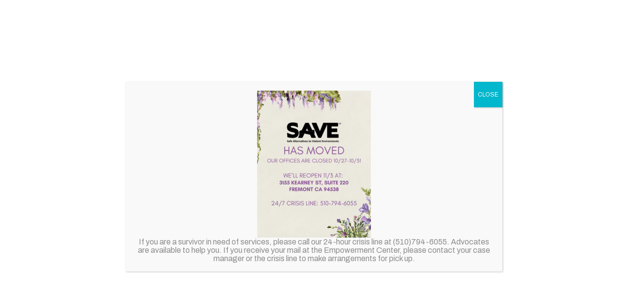

--- FILE ---
content_type: text/html; charset=UTF-8
request_url: https://save-dv.org/newsletter/
body_size: 15619
content:
<!DOCTYPE html>
<html lang="en">


		<head>

	    <meta charset="UTF-8"/>
	    <meta name="viewport" content="width=device-width, initial-scale=1.0, maximum-scale=5.0, minimum-scale=1.0">

	    <!--[if IE]>
	        <meta http-equiv="X-UA-Compatible" content="IE=edge" >
	    <![endif]-->

	    <link rel="alternate" type="application/rss+xml" title="SAVE RSS Feed" href="https://save-dv.org/feed/">
	    <link rel="pingback" href="https://save-dv.org/xmlrpc.php">
	    <link rel="stylesheet" href="https://fonts.googleapis.com/css2?family=Archivo:ital,wght@0,100;0,200;0,300;0,400;0,500;0,600;0,700;0,800;0,900;1,100;1,200;1,300;1,400;1,500;1,600;1,700;1,800;1,900&display=swap">

		    <meta name='robots' content='index, follow, max-image-preview:large, max-snippet:-1, max-video-preview:-1' />
	<style>img:is([sizes="auto" i], [sizes^="auto," i]) { contain-intrinsic-size: 3000px 1500px }</style>
	
	<!-- This site is optimized with the Yoast SEO plugin v26.8 - https://yoast.com/product/yoast-seo-wordpress/ -->
	<title>Join SAVE&#039;s Newsletter</title>
	<meta name="description" content="Join SAVE&#039;s Newsletter list and stay in touch." />
	<link rel="canonical" href="https://save-dv.org/newsletter/" />
	<meta property="og:locale" content="en_US" />
	<meta property="og:type" content="article" />
	<meta property="og:title" content="Join SAVE&#039;s Newsletter" />
	<meta property="og:description" content="Join SAVE&#039;s Newsletter list and stay in touch." />
	<meta property="og:url" content="https://save-dv.org/newsletter/" />
	<meta property="og:site_name" content="SAVE" />
	<meta property="article:publisher" content="https://www.facebook.com/GasolFoundation/" />
	<meta property="article:modified_time" content="2025-06-26T22:48:56+00:00" />
	<meta name="twitter:card" content="summary_large_image" />
	<meta name="twitter:site" content="@GasolFoundation" />
	<script type="application/ld+json" class="yoast-schema-graph">{"@context":"https://schema.org","@graph":[{"@type":"WebPage","@id":"https://save-dv.org/newsletter/","url":"https://save-dv.org/newsletter/","name":"Join SAVE's Newsletter","isPartOf":{"@id":"https://save-dv.org/#website"},"datePublished":"2024-06-21T18:12:49+00:00","dateModified":"2025-06-26T22:48:56+00:00","description":"Join SAVE's Newsletter list and stay in touch.","breadcrumb":{"@id":"https://save-dv.org/newsletter/#breadcrumb"},"inLanguage":"en-US","potentialAction":[{"@type":"ReadAction","target":["https://save-dv.org/newsletter/"]}]},{"@type":"BreadcrumbList","@id":"https://save-dv.org/newsletter/#breadcrumb","itemListElement":[{"@type":"ListItem","position":1,"name":"Home","item":"https://save-dv.org/"},{"@type":"ListItem","position":2,"name":"Sign Up for Newsletter"}]},{"@type":"WebSite","@id":"https://save-dv.org/#website","url":"https://save-dv.org/","name":"Gasol","description":"Safe Alternatives to Violent Environments","potentialAction":[{"@type":"SearchAction","target":{"@type":"EntryPoint","urlTemplate":"https://save-dv.org/?s={search_term_string}"},"query-input":{"@type":"PropertyValueSpecification","valueRequired":true,"valueName":"search_term_string"}}],"inLanguage":"en-US"}]}</script>
	<!-- / Yoast SEO plugin. -->


<link rel='dns-prefetch' href='//static.addtoany.com' />
<link rel='dns-prefetch' href='//unpkg.com' />
<link rel='dns-prefetch' href='//www.googletagmanager.com' />
<script type="text/javascript">
/* <![CDATA[ */
window._wpemojiSettings = {"baseUrl":"https:\/\/s.w.org\/images\/core\/emoji\/16.0.1\/72x72\/","ext":".png","svgUrl":"https:\/\/s.w.org\/images\/core\/emoji\/16.0.1\/svg\/","svgExt":".svg","source":{"concatemoji":"https:\/\/save-dv.org\/wp-includes\/js\/wp-emoji-release.min.js?ver=6.8.3"}};
/*! This file is auto-generated */
!function(s,n){var o,i,e;function c(e){try{var t={supportTests:e,timestamp:(new Date).valueOf()};sessionStorage.setItem(o,JSON.stringify(t))}catch(e){}}function p(e,t,n){e.clearRect(0,0,e.canvas.width,e.canvas.height),e.fillText(t,0,0);var t=new Uint32Array(e.getImageData(0,0,e.canvas.width,e.canvas.height).data),a=(e.clearRect(0,0,e.canvas.width,e.canvas.height),e.fillText(n,0,0),new Uint32Array(e.getImageData(0,0,e.canvas.width,e.canvas.height).data));return t.every(function(e,t){return e===a[t]})}function u(e,t){e.clearRect(0,0,e.canvas.width,e.canvas.height),e.fillText(t,0,0);for(var n=e.getImageData(16,16,1,1),a=0;a<n.data.length;a++)if(0!==n.data[a])return!1;return!0}function f(e,t,n,a){switch(t){case"flag":return n(e,"\ud83c\udff3\ufe0f\u200d\u26a7\ufe0f","\ud83c\udff3\ufe0f\u200b\u26a7\ufe0f")?!1:!n(e,"\ud83c\udde8\ud83c\uddf6","\ud83c\udde8\u200b\ud83c\uddf6")&&!n(e,"\ud83c\udff4\udb40\udc67\udb40\udc62\udb40\udc65\udb40\udc6e\udb40\udc67\udb40\udc7f","\ud83c\udff4\u200b\udb40\udc67\u200b\udb40\udc62\u200b\udb40\udc65\u200b\udb40\udc6e\u200b\udb40\udc67\u200b\udb40\udc7f");case"emoji":return!a(e,"\ud83e\udedf")}return!1}function g(e,t,n,a){var r="undefined"!=typeof WorkerGlobalScope&&self instanceof WorkerGlobalScope?new OffscreenCanvas(300,150):s.createElement("canvas"),o=r.getContext("2d",{willReadFrequently:!0}),i=(o.textBaseline="top",o.font="600 32px Arial",{});return e.forEach(function(e){i[e]=t(o,e,n,a)}),i}function t(e){var t=s.createElement("script");t.src=e,t.defer=!0,s.head.appendChild(t)}"undefined"!=typeof Promise&&(o="wpEmojiSettingsSupports",i=["flag","emoji"],n.supports={everything:!0,everythingExceptFlag:!0},e=new Promise(function(e){s.addEventListener("DOMContentLoaded",e,{once:!0})}),new Promise(function(t){var n=function(){try{var e=JSON.parse(sessionStorage.getItem(o));if("object"==typeof e&&"number"==typeof e.timestamp&&(new Date).valueOf()<e.timestamp+604800&&"object"==typeof e.supportTests)return e.supportTests}catch(e){}return null}();if(!n){if("undefined"!=typeof Worker&&"undefined"!=typeof OffscreenCanvas&&"undefined"!=typeof URL&&URL.createObjectURL&&"undefined"!=typeof Blob)try{var e="postMessage("+g.toString()+"("+[JSON.stringify(i),f.toString(),p.toString(),u.toString()].join(",")+"));",a=new Blob([e],{type:"text/javascript"}),r=new Worker(URL.createObjectURL(a),{name:"wpTestEmojiSupports"});return void(r.onmessage=function(e){c(n=e.data),r.terminate(),t(n)})}catch(e){}c(n=g(i,f,p,u))}t(n)}).then(function(e){for(var t in e)n.supports[t]=e[t],n.supports.everything=n.supports.everything&&n.supports[t],"flag"!==t&&(n.supports.everythingExceptFlag=n.supports.everythingExceptFlag&&n.supports[t]);n.supports.everythingExceptFlag=n.supports.everythingExceptFlag&&!n.supports.flag,n.DOMReady=!1,n.readyCallback=function(){n.DOMReady=!0}}).then(function(){return e}).then(function(){var e;n.supports.everything||(n.readyCallback(),(e=n.source||{}).concatemoji?t(e.concatemoji):e.wpemoji&&e.twemoji&&(t(e.twemoji),t(e.wpemoji)))}))}((window,document),window._wpemojiSettings);
/* ]]> */
</script>
<link rel='stylesheet' id='tribe-events-pro-mini-calendar-block-styles-css' href='https://save-dv.org/wp-content/plugins/events-calendar-pro/build/css/tribe-events-pro-mini-calendar-block.css?ver=7.7.12' type='text/css' media='all' />
<style id='wp-emoji-styles-inline-css' type='text/css'>

	img.wp-smiley, img.emoji {
		display: inline !important;
		border: none !important;
		box-shadow: none !important;
		height: 1em !important;
		width: 1em !important;
		margin: 0 0.07em !important;
		vertical-align: -0.1em !important;
		background: none !important;
		padding: 0 !important;
	}
</style>
<link rel='stylesheet' id='wp-block-library-css' href='https://save-dv.org/wp-includes/css/dist/block-library/style.min.css?ver=6.8.3' type='text/css' media='all' />
<style id='classic-theme-styles-inline-css' type='text/css'>
/*! This file is auto-generated */
.wp-block-button__link{color:#fff;background-color:#32373c;border-radius:9999px;box-shadow:none;text-decoration:none;padding:calc(.667em + 2px) calc(1.333em + 2px);font-size:1.125em}.wp-block-file__button{background:#32373c;color:#fff;text-decoration:none}
</style>
<style id='safe-svg-svg-icon-style-inline-css' type='text/css'>
.safe-svg-cover{text-align:center}.safe-svg-cover .safe-svg-inside{display:inline-block;max-width:100%}.safe-svg-cover svg{fill:currentColor;height:100%;max-height:100%;max-width:100%;width:100%}

</style>
<link rel='stylesheet' id='wp-components-css' href='https://save-dv.org/wp-includes/css/dist/components/style.min.css?ver=6.8.3' type='text/css' media='all' />
<link rel='stylesheet' id='wp-preferences-css' href='https://save-dv.org/wp-includes/css/dist/preferences/style.min.css?ver=6.8.3' type='text/css' media='all' />
<link rel='stylesheet' id='wp-block-editor-css' href='https://save-dv.org/wp-includes/css/dist/block-editor/style.min.css?ver=6.8.3' type='text/css' media='all' />
<link rel='stylesheet' id='popup-maker-block-library-style-css' href='https://save-dv.org/wp-content/plugins/popup-maker/dist/packages/block-library-style.css?ver=dbea705cfafe089d65f1' type='text/css' media='all' />
<style id='global-styles-inline-css' type='text/css'>
:root{--wp--preset--aspect-ratio--square: 1;--wp--preset--aspect-ratio--4-3: 4/3;--wp--preset--aspect-ratio--3-4: 3/4;--wp--preset--aspect-ratio--3-2: 3/2;--wp--preset--aspect-ratio--2-3: 2/3;--wp--preset--aspect-ratio--16-9: 16/9;--wp--preset--aspect-ratio--9-16: 9/16;--wp--preset--color--black: #000000;--wp--preset--color--cyan-bluish-gray: #abb8c3;--wp--preset--color--white: #ffffff;--wp--preset--color--pale-pink: #f78da7;--wp--preset--color--vivid-red: #cf2e2e;--wp--preset--color--luminous-vivid-orange: #ff6900;--wp--preset--color--luminous-vivid-amber: #fcb900;--wp--preset--color--light-green-cyan: #7bdcb5;--wp--preset--color--vivid-green-cyan: #00d084;--wp--preset--color--pale-cyan-blue: #8ed1fc;--wp--preset--color--vivid-cyan-blue: #0693e3;--wp--preset--color--vivid-purple: #9b51e0;--wp--preset--color--primary: #770783;--wp--preset--color--primarylight: #8c5297;--wp--preset--color--secondary: #fcb415;--wp--preset--color--tertiary: #76667a;--wp--preset--color--quaternary: #770783;--wp--preset--color--gray: #cecfd1;--wp--preset--color--graydark: #6d6e70;--wp--preset--color--graylight: #f8f8f8;--wp--preset--gradient--vivid-cyan-blue-to-vivid-purple: linear-gradient(135deg,rgba(6,147,227,1) 0%,rgb(155,81,224) 100%);--wp--preset--gradient--light-green-cyan-to-vivid-green-cyan: linear-gradient(135deg,rgb(122,220,180) 0%,rgb(0,208,130) 100%);--wp--preset--gradient--luminous-vivid-amber-to-luminous-vivid-orange: linear-gradient(135deg,rgba(252,185,0,1) 0%,rgba(255,105,0,1) 100%);--wp--preset--gradient--luminous-vivid-orange-to-vivid-red: linear-gradient(135deg,rgba(255,105,0,1) 0%,rgb(207,46,46) 100%);--wp--preset--gradient--very-light-gray-to-cyan-bluish-gray: linear-gradient(135deg,rgb(238,238,238) 0%,rgb(169,184,195) 100%);--wp--preset--gradient--cool-to-warm-spectrum: linear-gradient(135deg,rgb(74,234,220) 0%,rgb(151,120,209) 20%,rgb(207,42,186) 40%,rgb(238,44,130) 60%,rgb(251,105,98) 80%,rgb(254,248,76) 100%);--wp--preset--gradient--blush-light-purple: linear-gradient(135deg,rgb(255,206,236) 0%,rgb(152,150,240) 100%);--wp--preset--gradient--blush-bordeaux: linear-gradient(135deg,rgb(254,205,165) 0%,rgb(254,45,45) 50%,rgb(107,0,62) 100%);--wp--preset--gradient--luminous-dusk: linear-gradient(135deg,rgb(255,203,112) 0%,rgb(199,81,192) 50%,rgb(65,88,208) 100%);--wp--preset--gradient--pale-ocean: linear-gradient(135deg,rgb(255,245,203) 0%,rgb(182,227,212) 50%,rgb(51,167,181) 100%);--wp--preset--gradient--electric-grass: linear-gradient(135deg,rgb(202,248,128) 0%,rgb(113,206,126) 100%);--wp--preset--gradient--midnight: linear-gradient(135deg,rgb(2,3,129) 0%,rgb(40,116,252) 100%);--wp--preset--font-size--small: 13px;--wp--preset--font-size--medium: 20px;--wp--preset--font-size--large: 36px;--wp--preset--font-size--x-large: 42px;--wp--preset--spacing--20: 0.44rem;--wp--preset--spacing--30: 0.67rem;--wp--preset--spacing--40: 1rem;--wp--preset--spacing--50: 1.5rem;--wp--preset--spacing--60: 2.25rem;--wp--preset--spacing--70: 3.38rem;--wp--preset--spacing--80: 5.06rem;--wp--preset--shadow--natural: 6px 6px 9px rgba(0, 0, 0, 0.2);--wp--preset--shadow--deep: 12px 12px 50px rgba(0, 0, 0, 0.4);--wp--preset--shadow--sharp: 6px 6px 0px rgba(0, 0, 0, 0.2);--wp--preset--shadow--outlined: 6px 6px 0px -3px rgba(255, 255, 255, 1), 6px 6px rgba(0, 0, 0, 1);--wp--preset--shadow--crisp: 6px 6px 0px rgba(0, 0, 0, 1);}:where(.is-layout-flex){gap: 0.5em;}:where(.is-layout-grid){gap: 0.5em;}body .is-layout-flex{display: flex;}.is-layout-flex{flex-wrap: wrap;align-items: center;}.is-layout-flex > :is(*, div){margin: 0;}body .is-layout-grid{display: grid;}.is-layout-grid > :is(*, div){margin: 0;}:where(.wp-block-columns.is-layout-flex){gap: 2em;}:where(.wp-block-columns.is-layout-grid){gap: 2em;}:where(.wp-block-post-template.is-layout-flex){gap: 1.25em;}:where(.wp-block-post-template.is-layout-grid){gap: 1.25em;}.has-black-color{color: var(--wp--preset--color--black) !important;}.has-cyan-bluish-gray-color{color: var(--wp--preset--color--cyan-bluish-gray) !important;}.has-white-color{color: var(--wp--preset--color--white) !important;}.has-pale-pink-color{color: var(--wp--preset--color--pale-pink) !important;}.has-vivid-red-color{color: var(--wp--preset--color--vivid-red) !important;}.has-luminous-vivid-orange-color{color: var(--wp--preset--color--luminous-vivid-orange) !important;}.has-luminous-vivid-amber-color{color: var(--wp--preset--color--luminous-vivid-amber) !important;}.has-light-green-cyan-color{color: var(--wp--preset--color--light-green-cyan) !important;}.has-vivid-green-cyan-color{color: var(--wp--preset--color--vivid-green-cyan) !important;}.has-pale-cyan-blue-color{color: var(--wp--preset--color--pale-cyan-blue) !important;}.has-vivid-cyan-blue-color{color: var(--wp--preset--color--vivid-cyan-blue) !important;}.has-vivid-purple-color{color: var(--wp--preset--color--vivid-purple) !important;}.has-black-background-color{background-color: var(--wp--preset--color--black) !important;}.has-cyan-bluish-gray-background-color{background-color: var(--wp--preset--color--cyan-bluish-gray) !important;}.has-white-background-color{background-color: var(--wp--preset--color--white) !important;}.has-pale-pink-background-color{background-color: var(--wp--preset--color--pale-pink) !important;}.has-vivid-red-background-color{background-color: var(--wp--preset--color--vivid-red) !important;}.has-luminous-vivid-orange-background-color{background-color: var(--wp--preset--color--luminous-vivid-orange) !important;}.has-luminous-vivid-amber-background-color{background-color: var(--wp--preset--color--luminous-vivid-amber) !important;}.has-light-green-cyan-background-color{background-color: var(--wp--preset--color--light-green-cyan) !important;}.has-vivid-green-cyan-background-color{background-color: var(--wp--preset--color--vivid-green-cyan) !important;}.has-pale-cyan-blue-background-color{background-color: var(--wp--preset--color--pale-cyan-blue) !important;}.has-vivid-cyan-blue-background-color{background-color: var(--wp--preset--color--vivid-cyan-blue) !important;}.has-vivid-purple-background-color{background-color: var(--wp--preset--color--vivid-purple) !important;}.has-black-border-color{border-color: var(--wp--preset--color--black) !important;}.has-cyan-bluish-gray-border-color{border-color: var(--wp--preset--color--cyan-bluish-gray) !important;}.has-white-border-color{border-color: var(--wp--preset--color--white) !important;}.has-pale-pink-border-color{border-color: var(--wp--preset--color--pale-pink) !important;}.has-vivid-red-border-color{border-color: var(--wp--preset--color--vivid-red) !important;}.has-luminous-vivid-orange-border-color{border-color: var(--wp--preset--color--luminous-vivid-orange) !important;}.has-luminous-vivid-amber-border-color{border-color: var(--wp--preset--color--luminous-vivid-amber) !important;}.has-light-green-cyan-border-color{border-color: var(--wp--preset--color--light-green-cyan) !important;}.has-vivid-green-cyan-border-color{border-color: var(--wp--preset--color--vivid-green-cyan) !important;}.has-pale-cyan-blue-border-color{border-color: var(--wp--preset--color--pale-cyan-blue) !important;}.has-vivid-cyan-blue-border-color{border-color: var(--wp--preset--color--vivid-cyan-blue) !important;}.has-vivid-purple-border-color{border-color: var(--wp--preset--color--vivid-purple) !important;}.has-vivid-cyan-blue-to-vivid-purple-gradient-background{background: var(--wp--preset--gradient--vivid-cyan-blue-to-vivid-purple) !important;}.has-light-green-cyan-to-vivid-green-cyan-gradient-background{background: var(--wp--preset--gradient--light-green-cyan-to-vivid-green-cyan) !important;}.has-luminous-vivid-amber-to-luminous-vivid-orange-gradient-background{background: var(--wp--preset--gradient--luminous-vivid-amber-to-luminous-vivid-orange) !important;}.has-luminous-vivid-orange-to-vivid-red-gradient-background{background: var(--wp--preset--gradient--luminous-vivid-orange-to-vivid-red) !important;}.has-very-light-gray-to-cyan-bluish-gray-gradient-background{background: var(--wp--preset--gradient--very-light-gray-to-cyan-bluish-gray) !important;}.has-cool-to-warm-spectrum-gradient-background{background: var(--wp--preset--gradient--cool-to-warm-spectrum) !important;}.has-blush-light-purple-gradient-background{background: var(--wp--preset--gradient--blush-light-purple) !important;}.has-blush-bordeaux-gradient-background{background: var(--wp--preset--gradient--blush-bordeaux) !important;}.has-luminous-dusk-gradient-background{background: var(--wp--preset--gradient--luminous-dusk) !important;}.has-pale-ocean-gradient-background{background: var(--wp--preset--gradient--pale-ocean) !important;}.has-electric-grass-gradient-background{background: var(--wp--preset--gradient--electric-grass) !important;}.has-midnight-gradient-background{background: var(--wp--preset--gradient--midnight) !important;}.has-small-font-size{font-size: var(--wp--preset--font-size--small) !important;}.has-medium-font-size{font-size: var(--wp--preset--font-size--medium) !important;}.has-large-font-size{font-size: var(--wp--preset--font-size--large) !important;}.has-x-large-font-size{font-size: var(--wp--preset--font-size--x-large) !important;}
:where(.wp-block-post-template.is-layout-flex){gap: 1.25em;}:where(.wp-block-post-template.is-layout-grid){gap: 1.25em;}
:where(.wp-block-columns.is-layout-flex){gap: 2em;}:where(.wp-block-columns.is-layout-grid){gap: 2em;}
:root :where(.wp-block-pullquote){font-size: 1.5em;line-height: 1.6;}
</style>
<link rel='stylesheet' id='godaddy-styles-css' href='https://save-dv.org/wp-content/mu-plugins/vendor/wpex/godaddy-launch/includes/Dependencies/GoDaddy/Styles/build/latest.css?ver=2.0.2' type='text/css' media='all' />
<link rel='stylesheet' id='elevation_theme_bootstrap_css_min-css' href='https://save-dv.org/wp-content/themes/elevation_theme/assets/css/bootstrap.min.css?ver=6.8.3' type='text/css' media='all' />
<link rel='stylesheet' id='elevation_theme_fontawesome_css_min-css' href='https://save-dv.org/wp-content/themes/elevation_theme/assets/fontawesome/css/all.min.css?ver=6.8.3' type='text/css' media='all' />
<link rel='stylesheet' id='elevation_theme_swiper_css_min-css' href='https://unpkg.com/swiper/swiper-bundle.min.css?ver=6.8.3' type='text/css' media='all' />
<link rel='stylesheet' id='elevation_theme_aos_css-css' href='https://save-dv.org/wp-content/themes/elevation_theme/assets/aos-animation/aos.css?ver=6.8.3' type='text/css' media='all' />
<link rel='stylesheet' id='elevation_theme_style-css' href='https://save-dv.org/wp-content/themes/elevation_theme/assets/css/style.css?ver=6.8.3' type='text/css' media='all' />
<link rel='stylesheet' id='layoutBlocks_css-css' href='https://save-dv.org/wp-content/themes/elevation_theme/inc/blocks/layouts/assets/css/style.css?ver=6.8.3' type='text/css' media='all' />
<link rel='stylesheet' id='wpdreams-ajaxsearchpro-instances-css' href='https://save-dv.org/wp-content/uploads/asp_upload/style.instances-ho-is-po-no-da-au-se-is.css?ver=EXiYy9' type='text/css' media='all' />
<link rel='stylesheet' id='popup-maker-site-css' href='//save-dv.org/wp-content/uploads/pum/pum-site-styles.css?generated=1761336440&#038;ver=1.21.5' type='text/css' media='all' />
<link rel='stylesheet' id='addtoany-css' href='https://save-dv.org/wp-content/plugins/add-to-any/addtoany.min.css?ver=1.16' type='text/css' media='all' />
<script type="text/javascript" id="addtoany-core-js-before">
/* <![CDATA[ */
window.a2a_config=window.a2a_config||{};a2a_config.callbacks=[];a2a_config.overlays=[];a2a_config.templates={};
/* ]]> */
</script>
<script type="text/javascript" defer src="https://static.addtoany.com/menu/page.js" id="addtoany-core-js"></script>
<script type="text/javascript" src="https://save-dv.org/wp-includes/js/jquery/jquery.min.js?ver=3.7.1" id="jquery-core-js"></script>
<script type="text/javascript" src="https://save-dv.org/wp-includes/js/jquery/jquery-migrate.min.js?ver=3.4.1" id="jquery-migrate-js"></script>
<script type="text/javascript" defer src="https://save-dv.org/wp-content/plugins/add-to-any/addtoany.min.js?ver=1.1" id="addtoany-jquery-js"></script>

<!-- Google tag (gtag.js) snippet added by Site Kit -->
<!-- Google Analytics snippet added by Site Kit -->
<script type="text/javascript" src="https://www.googletagmanager.com/gtag/js?id=GT-T9B7RJT" id="google_gtagjs-js" async></script>
<script type="text/javascript" id="google_gtagjs-js-after">
/* <![CDATA[ */
window.dataLayer = window.dataLayer || [];function gtag(){dataLayer.push(arguments);}
gtag("set","linker",{"domains":["save-dv.org"]});
gtag("js", new Date());
gtag("set", "developer_id.dZTNiMT", true);
gtag("config", "GT-T9B7RJT");
/* ]]> */
</script>
<link rel="https://api.w.org/" href="https://save-dv.org/wp-json/" /><link rel="alternate" title="JSON" type="application/json" href="https://save-dv.org/wp-json/wp/v2/pages/29758" /><link rel="EditURI" type="application/rsd+xml" title="RSD" href="https://save-dv.org/xmlrpc.php?rsd" />
<link rel='shortlink' href='https://save-dv.org/?p=29758' />
<link rel="alternate" title="oEmbed (JSON)" type="application/json+oembed" href="https://save-dv.org/wp-json/oembed/1.0/embed?url=https%3A%2F%2Fsave-dv.org%2Fnewsletter%2F" />
<link rel="alternate" title="oEmbed (XML)" type="text/xml+oembed" href="https://save-dv.org/wp-json/oembed/1.0/embed?url=https%3A%2F%2Fsave-dv.org%2Fnewsletter%2F&#038;format=xml" />

		<!-- GA Google Analytics @ https://m0n.co/ga -->
		<script async src="https://www.googletagmanager.com/gtag/js?id=G-CZZZ75MYEM"></script>
		<script>
			window.dataLayer = window.dataLayer || [];
			function gtag(){dataLayer.push(arguments);}
			gtag('js', new Date());
			gtag('config', 'G-CZZZ75MYEM');
		</script>

	<meta name="generator" content="Site Kit by Google 1.171.0" /><meta name="tec-api-version" content="v1"><meta name="tec-api-origin" content="https://save-dv.org"><link rel="alternate" href="https://save-dv.org/wp-json/tribe/events/v1/" />                <link href='//fonts.googleapis.com/css?family=Open+Sans:300|Open+Sans:400|Open+Sans:700' rel='stylesheet' type='text/css'>
                            <style type="text/css">
                @font-face {
                    font-family: 'asppsicons2';
                    src: url('https://save-dv.org/wp-content/plugins/ajax-search-pro/css/fonts/icons/icons2.eot');
                    src: url('https://save-dv.org/wp-content/plugins/ajax-search-pro/css/fonts/icons/icons2.eot?#iefix') format('embedded-opentype'),
                    url('https://save-dv.org/wp-content/plugins/ajax-search-pro/css/fonts/icons/icons2.woff2') format('woff2'),
                    url('https://save-dv.org/wp-content/plugins/ajax-search-pro/css/fonts/icons/icons2.woff') format('woff'),
                    url('https://save-dv.org/wp-content/plugins/ajax-search-pro/css/fonts/icons/icons2.ttf') format('truetype'),
                    url('https://save-dv.org/wp-content/plugins/ajax-search-pro/css/fonts/icons/icons2.svg#icons') format('svg');
                    font-weight: normal;
                    font-style: normal;
                }
                                .asp_m{height: 0;}            </style>
                        <script type="text/javascript">
                if ( typeof _ASP !== "undefined" && _ASP !== null && typeof _ASP.initialize !== "undefined" )
                    _ASP.initialize();
            </script>
            <link rel="icon" href="https://save-dv.org/wp-content/uploads/2021/08/favicon.svg" sizes="32x32" />
<link rel="icon" href="https://save-dv.org/wp-content/uploads/2021/08/favicon.svg" sizes="192x192" />
<link rel="apple-touch-icon" href="https://save-dv.org/wp-content/uploads/2021/08/favicon.svg" />
<meta name="msapplication-TileImage" content="https://save-dv.org/wp-content/uploads/2021/08/favicon.svg" />
		<style type="text/css" id="wp-custom-css">
			#quickEscape{
	position: fixed;
	z-index: 200;
	bottom: 0;
	right: 0; 
}
#tribe-events-pg-template{
	max-width: inherit;
	overflow-x:hidden;
}
.tribe-events-before-html{
	margin-bottom: 0 !important;
}
@media (max-width: 1199.98px) {
	body:not(.home) .wp-block-columns .wp-block-column:nth-child(1){
		order: unset;
	}
}

.wp-embed-aspect-16-9 iframe{
	width: 100%;
	height: 500px;
}		</style>
		   
		</head>


				<body class="wp-singular page-template-default page page-id-29758 wp-theme-elevation_theme tribe-no-js">
						
		

	<div class="loader-container"><div class="loader"></div></div>
	<span id="top"></span>
	<header class="header fixed-top"> 
		<section class="search-section">
			<div class="container">
				<div class="search">
					<form method="get" id="searchform" class="searchform" action="\">
							<div>
							<label class="screen-reader-text" for="s">Search for:</label>
							<input type="text" value="" name="s" id="s">
							<input type="submit" id="searchsubmit" value="Search">
							</div>
					</form>
				</div>
			</div>
		</section>
		<section class="header-navigation">    
		<!-- Menu Navigation -->
			<div class="container">
				<nav class="navbar navbar-expand-lg">
					<div class="navbar-header">
						<a class="navbar-brand" href="https://save-dv.org">
							<picture>
								<img srcset="https://save-dv.org/wp-content/uploads/2021/08/logo.svg" alt="">
							</picture>
						</a>
						<button class="navbar-toggler collapsed" type="button" data-toggle="collapse" data-target="#NavDropdown" aria-controls="NavDropdown" aria-expanded="false" aria-label="Toggle navigation">
							<span class="navbar-toggler-icon"></span>
							<span class="sr-only">Menu</span>
						</button>
					</div>
					<div class="col-middle box-b-c-container">
						<div class="header-top box-b">
							<div class="extra-links-bar">
								<div class="custom-links box">
																	</div>
								<div class="translate-box">
									<div class="gtranslate_wrapper" id="gt-wrapper-58340354"></div>								</div>
								<div class="second-menu">
																															<a href="https://save-dv.org/save-services/" target="_self">
													Get Help												</a>
																						<a href="https://save-dv.org/donations_and_wishlist/" target="_self">
													Support SAVE												</a>
																						<a href="https://save-dv.org/donate/" target="_blank">
													Donate Today												</a>
																											</div>
							</div>
							<button class="mega-menu-button" type="button" data-toggle="collapse" data-target="#mega-menu" aria-controls="mega-menu" aria-expanded="false" aria-label="Toggle navigation">
								<span class="navbar-toggler-icon"></span>
								<span class="sr-only">Menu</span>
							</button>
						</div>
						<div class="header-bottom box-c d-flex justify-content-end align-items-center"> 
							<div class="collapse navbar-collapse" id="NavDropdown">
	
								<div class="height-wrap">
									<ul id="menu-main-menu" class="nav navbar-nav"><li id="menu-item-27486" class="menu-item menu-item-type-post_type menu-item-object-page menu-item-has-children menu-item-27486 dropdown"><a title="Get Help" href="https://save-dv.org/save-services/" class="dropdown-toggle" data-hover="dropdown" aria-haspopup="true" role="menuitem">Get Help  </a>
<ul role="menu" class=" dropdown-menu">
	<li id="menu-item-27712" class="menu-item menu-item-type-post_type menu-item-object-page menu-item-27712"><a title="Crisis Response Services" href="https://save-dv.org/crisis-response-services/" role="menuitem">Crisis Response Services</a></li>
	<li id="menu-item-28185" class="menu-item menu-item-type-post_type menu-item-object-page menu-item-28185"><a title="Group Support" href="https://save-dv.org/drop-in-support-groups/" role="menuitem">Group Support</a></li>
	<li id="menu-item-28186" class="menu-item menu-item-type-post_type menu-item-object-page menu-item-28186"><a title="Individual Counseling" href="https://save-dv.org/individual-counseling/" role="menuitem">Individual Counseling</a></li>
	<li id="menu-item-28199" class="menu-item menu-item-type-post_type menu-item-object-page menu-item-28199"><a title="Housing Assistance" href="https://save-dv.org/housing-assistance/" role="menuitem">Housing Assistance</a></li>
	<li id="menu-item-27484" class="menu-item menu-item-type-post_type menu-item-object-page menu-item-27484"><a title="Safe House" href="https://save-dv.org/safe-house/" role="menuitem">Safe House</a></li>
	<li id="menu-item-27485" class="menu-item menu-item-type-post_type menu-item-object-page menu-item-27485"><a title="Walk-in Services" href="https://save-dv.org/walk-in-services/" role="menuitem">Walk-in Services</a></li>
	<li id="menu-item-28674" class="menu-item menu-item-type-custom menu-item-object-custom menu-item-28674"><a title="Community Education: Prevention and Youth Services" href="http://ysp.save-dv.org" role="menuitem">Community Education: Prevention and Youth Services</a></li>
</ul>
</li>
<li id="menu-item-26919" class="media-item menu-item menu-item-type-custom menu-item-object-custom menu-item-has-children menu-item-26919 dropdown"><a title="Get Involved" href="#" class="dropdown-toggle" data-hover="dropdown" aria-haspopup="true" role="menuitem">Get Involved  </a>
<ul role="menu" class=" dropdown-menu">
	<li id="menu-item-28261" class="menu-item menu-item-type-post_type menu-item-object-page menu-item-28261"><a title="Donations and Wish List" href="https://save-dv.org/donations_and_wishlist/" role="menuitem">Donations and Wish List</a></li>
	<li id="menu-item-28067" class="menu-item menu-item-type-post_type menu-item-object-page menu-item-has-children menu-item-28067 dropdown"><a title="Volunteer" href="https://save-dv.org/volunteer/" role="menuitem">Volunteer</a>
	<ul role="menu" class=" dropdown-menu">
		<li id="menu-item-30127" class="menu-item menu-item-type-post_type menu-item-object-page menu-item-30127"><a title="Volunteer Advocate" href="https://save-dv.org/become-a-dv-advocate/" role="menuitem">Volunteer Advocate</a></li>
		<li id="menu-item-30128" class="menu-item menu-item-type-post_type menu-item-object-page menu-item-30128"><a title="Support Service Volunteer" href="https://save-dv.org/support-the-movement/" role="menuitem">Support Service Volunteer</a></li>
	</ul>
</li>
	<li id="menu-item-29727" class="menu-item menu-item-type-custom menu-item-object-custom menu-item-29727"><a title="Events" href="https://save-dv.org/event/" role="menuitem">Events</a></li>
	<li id="menu-item-28686" class="menu-item menu-item-type-custom menu-item-object-custom menu-item-28686"><a title="Career" href="https://save.bamboohr.com/jobs/" role="menuitem">Career</a></li>
	<li id="menu-item-29757" class="menu-item menu-item-type-post_type menu-item-object-page menu-item-29757"><a title="SAVE’s Store" href="https://save-dv.org/saves-store/" role="menuitem">SAVE’s Store</a></li>
	<li id="menu-item-30107" class="menu-item menu-item-type-custom menu-item-object-custom menu-item-30107"><a title="Newsletter Sign Up" href="https://forms.gle/2XL2QVNbp9CagFR58" role="menuitem">Newsletter Sign Up</a></li>
</ul>
</li>
<li id="menu-item-27492" class="menu-item menu-item-type-post_type menu-item-object-page menu-item-has-children menu-item-27492 dropdown"><a title="About Us" href="https://save-dv.org/about-us/" class="dropdown-toggle" data-hover="dropdown" aria-haspopup="true" role="menuitem">About Us  </a>
<ul role="menu" class=" dropdown-menu">
	<li id="menu-item-28808" class="menu-item menu-item-type-post_type menu-item-object-page menu-item-28808"><a title="Our Staff" href="https://save-dv.org/our-staff/" role="menuitem">Our Staff</a></li>
	<li id="menu-item-27493" class="menu-item menu-item-type-post_type menu-item-object-page menu-item-27493"><a title="Board of Directors" href="https://save-dv.org/board-of-directors/" role="menuitem">Board of Directors</a></li>
	<li id="menu-item-27496" class="menu-item menu-item-type-post_type menu-item-object-page menu-item-27496"><a title="Our Partners" href="https://save-dv.org/our-partners/" role="menuitem">Our Partners</a></li>
	<li id="menu-item-29871" class="menu-item menu-item-type-custom menu-item-object-custom menu-item-29871"><a title="Impact Report" href="https://save-dv.org/wp-content/uploads/2025/03/2024-Annual-Report.pdf" role="menuitem">Impact Report</a></li>
</ul>
</li>
<li id="menu-item-28191" class="menu-item menu-item-type-post_type menu-item-object-page menu-item-has-children menu-item-28191 dropdown"><a title="What is DV?" href="https://save-dv.org/what-is-dv/" class="dropdown-toggle" data-hover="dropdown" aria-haspopup="true" role="menuitem">What is DV?  </a>
<ul role="menu" class=" dropdown-menu">
	<li id="menu-item-26917" class="media-item menu-item menu-item-type-custom menu-item-object-custom menu-item-26917"><a title="SAVE&#039;s Blog" href="https://save-dv.org/category/saves-blog" role="menuitem">SAVE&#8217;s Blog</a></li>
	<li id="menu-item-28190" class="menu-item menu-item-type-post_type menu-item-object-page menu-item-28190"><a title="Are You Being Abused?" href="https://save-dv.org/are-you-being-abused/" role="menuitem">Are You Being Abused?</a></li>
	<li id="menu-item-28188" class="menu-item menu-item-type-post_type menu-item-object-page menu-item-28188"><a title="Behaviors of People Who Harm" href="https://save-dv.org/behaviors-of-people-who-harm/" role="menuitem">Behaviors of People Who Harm</a></li>
	<li id="menu-item-28189" class="menu-item menu-item-type-post_type menu-item-object-page menu-item-28189"><a title="How To Help A Friend" href="https://save-dv.org/how-to-help-a-friend/" role="menuitem">How To Help A Friend</a></li>
	<li id="menu-item-28187" class="menu-item menu-item-type-post_type menu-item-object-page menu-item-28187"><a title="Safety Plan" href="https://save-dv.org/safety-plan/" role="menuitem">Safety Plan</a></li>
</ul>
</li>
</ul>									<div class="extra-links-bar extra-links-bar-mobile">
										<div class="custom-links box">
											<a 
												class="donate-link" 
												href="" 
												target=""
											>
																							</a>
											<a 
												class="donate-link" 
												href="" 
												target=""
											>
												<strong></strong>
											</a>
											<a class="phone-number-link" 
												href="" 
												target=""
											>
																							</a>
										<div class="translate-box">
											<div class="gtranslate_wrapper" id="gt-wrapper-31100049"></div>										</div>
										<div class="search-box box">
											<button id="open-search" class="open-search"></button>
										</div>
										<div class="networks box">
													    <ul class="social">
		        		                <li>
		                    <a href="https://www.facebook.com/save.dv" class="instagram" target="_blank">
		                        		                            <i class="fab fab fa-facebook-f"><span class="sr-only">social</span></i>
		                        		                    </a>
		                </li>

		        		                <li>
		                    <a href="https://www.instagram.com/saveagainstdv/" class="instagram" target="_blank">
		                        		                            <i class="fab fab fa-instagram"><span class="sr-only">social</span></i>
		                        		                    </a>
		                </li>

		        		                <li>
		                    <a href="https://www.youtube.com/channel/UCPWCmCcwi-juIUgzy-GdRXw" class="instagram" target="_blank">
		                        		                            <i class="fab fab fa-youtube"><span class="sr-only">social</span></i>
		                        		                    </a>
		                </li>

		        		                <li>
		                    <a href="https://ashortwalk.buzzsprout.com/" class="instagram" target="_blank">
		                        		                            <i class="fab fas fa-podcast"><span class="sr-only">social</span></i>
		                        		                    </a>
		                </li>

		        		    </ul> 
												</div>
										
									</div>
								</div>
	
							</div> 
						</div>
					</div>
				</nav> 
			</div> <!-- container -->

						
				<div class="mega-menu" id="mega-menu-item-1471">
					<div class="container">
						<div class="content-wrap">
							<div class="content-top">
								<a href="" target="">
																	</a>
								<a href="https://save-dv.org/contact-us/" target="_self">
									Contact us								</a>
								<div class="search-box">
									<button id="open-search" class="open-search"></button>
								</div>
							</div>
							<div class="content-middle">
								<div class="row no-gutters">
									<div class="col-4">
										<div class="single-box">
											<ul class="sub-menu nav navbar-nav">
																																							<li class="media-item dropdown">
															<a href="https://save-dv.org/save-services/" class="dropdown-toggle">Get Help</a>
																																										<button class="dropdown-btn"><i class="fas fab fa-plus"></i></button>
															<ul class="dropdown-menu" role="menu" style="display: none;">
																																	<li><a href="https://save-dv.org/crisis-response-services/">Crisis Response Services</a></li>
																																	<li><a href="https://save-dv.org/drop-in-support-groups/">Group Support</a></li>
																																	<li><a href="https://save-dv.org/individual-counseling/">Individual Counseling</a></li>
																																	<li><a href="https://save-dv.org/housing-assistance/">Housing Assistance</a></li>
																																	<li><a href="https://save-dv.org/safe-house/">Safe House</a></li>
																																	<li><a href="https://save-dv.org/walk-in-services/">Walk-in Services</a></li>
																																	<li><a href="http://ysp.save-dv.org">Community Education: Prevention and Youth Services</a></li>
																															</ul>
																											</li>
																																							<li class="media-item dropdown">
															<a href="#" class="dropdown-toggle">Get Involved</a>
																																										<button class="dropdown-btn"><i class="fas fab fa-plus"></i></button>
															<ul class="dropdown-menu" role="menu" style="display: none;">
																																	<li><a href="https://save-dv.org/donations_and_wishlist/">Donations and Wish List</a></li>
																																	<li><a href="https://save-dv.org/volunteer/">Volunteer</a></li>
																																	<li><a href="https://save-dv.org/event/">Events</a></li>
																																	<li><a href="https://save.bamboohr.com/jobs/">Career</a></li>
																																	<li><a href="https://save-dv.org/saves-store/">SAVE’s Store</a></li>
																																	<li><a href="https://forms.gle/2XL2QVNbp9CagFR58">Newsletter Sign Up</a></li>
																															</ul>
																											</li>
																																							<li class="media-item dropdown">
															<a href="https://save-dv.org/about-us/" class="dropdown-toggle">About Us</a>
																																										<button class="dropdown-btn"><i class="fas fab fa-plus"></i></button>
															<ul class="dropdown-menu" role="menu" style="display: none;">
																																	<li><a href="https://save-dv.org/our-staff/">Our Staff</a></li>
																																	<li><a href="https://save-dv.org/board-of-directors/">Board of Directors</a></li>
																																	<li><a href="https://save-dv.org/our-partners/">Our Partners</a></li>
																																	<li><a href="https://save-dv.org/wp-content/uploads/2025/03/2024-Annual-Report.pdf">Impact Report</a></li>
																															</ul>
																											</li>
																																							<li class="media-item dropdown">
															<a href="https://save-dv.org/what-is-dv/" class="dropdown-toggle">What is DV?</a>
																																										<button class="dropdown-btn"><i class="fas fab fa-plus"></i></button>
															<ul class="dropdown-menu" role="menu" style="display: none;">
																																	<li><a href="https://save-dv.org/category/saves-blog">SAVE's Blog</a></li>
																																	<li><a href="https://save-dv.org/are-you-being-abused/">Are You Being Abused?</a></li>
																																	<li><a href="https://save-dv.org/behaviors-of-people-who-harm/">Behaviors of People Who Harm</a></li>
																																	<li><a href="https://save-dv.org/how-to-help-a-friend/">How To Help A Friend</a></li>
																																	<li><a href="https://save-dv.org/safety-plan/">Safety Plan</a></li>
																															</ul>
																											</li>
																																							<li class="media-item dropdown">
															<a href="" class="dropdown-toggle"></a>
																																										<button class="dropdown-btn"><i class="fas fab fa-plus"></i></button>
															<ul class="dropdown-menu" role="menu" style="display: none;">
																																	<li><a href="https://save-dv.org/become-a-dv-advocate/">Volunteer Advocate</a></li>
																																	<li><a href="https://save-dv.org/support-the-movement/">Support Service Volunteer</a></li>
																															</ul>
																											</li>
																							</ul>
										</div>
									</div>
									<div class="col-4 offset-2">
										<div class="single-box">
											<div class="main-links-container">
												<div class="donate-link">
														<a 
															href="" 
															target=""
														>
																													</a>
														<a 
															href="" 
															target=""
														>
															<strong></strong>
														</a>
												</div>
													<a class="phone-number-link" 
														href="" 
														target=""
													>
																											</a>
											</div>
										</div>
									</div>
								</div>
							</div>
							<div class="content-bottom">
								<div class="networks">
											    <ul class="social">
		        		                <li>
		                    <a href="https://www.facebook.com/save.dv" class="instagram" target="_blank">
		                        		                            <i class="fab fab fa-facebook-f"><span class="sr-only">social</span></i>
		                        		                    </a>
		                </li>

		        		                <li>
		                    <a href="https://www.instagram.com/saveagainstdv/" class="instagram" target="_blank">
		                        		                            <i class="fab fab fa-instagram"><span class="sr-only">social</span></i>
		                        		                    </a>
		                </li>

		        		                <li>
		                    <a href="https://www.youtube.com/channel/UCPWCmCcwi-juIUgzy-GdRXw" class="instagram" target="_blank">
		                        		                            <i class="fab fab fa-youtube"><span class="sr-only">social</span></i>
		                        		                    </a>
		                </li>

		        		                <li>
		                    <a href="https://ashortwalk.buzzsprout.com/" class="instagram" target="_blank">
		                        		                            <i class="fab fas fa-podcast"><span class="sr-only">social</span></i>
		                        		                    </a>
		                </li>

		        		    </ul> 
										</div>
							</div>
						</div>
					</div>
				</div>
			<div class="leave-plugin-container">
				<!-- add leave plugin here -->
			</div>

		</section>	
	</header>

			

		<main role="main">
			
		<section class="interior-banner">
			<div class="banner-wrapping">
				<img src="https://save-dv.org/wp-content/themes/elevation_theme/assets/images/interior-banner.jpg" alt="interior banner image">
			</div>
			<div class="container">
									<div class="title-page" data-aos="fade-up">
						<h1>Sign Up for Newsletter</h1>
						<p style="color: #fff;">
													</p>					
					</div>
								
			</div>
		</section>

	
					<section class="interior-page">		
			
		    	<div class="container">
 					<div class="row">
            			<div class="col-md-12 content-page"> 

	
				<article id="post-29758" style="clear: both;" class="post-29758 page type-page status-publish hentry">
					<div class="entry-content">
												
<iframe src="https://save.ddockforms.com?form=72702ccc-c2ed-4c62-86a5-45f8f17ef659" height="1018" frameborder="0" width="100%"></iframe>



<p class="has-text-align-center"></p>
<div class="addtoany_share_save_container addtoany_content addtoany_content_bottom"><div class="a2a_kit a2a_kit_size_32 addtoany_list" data-a2a-url="https://save-dv.org/newsletter/" data-a2a-title="Sign Up for Newsletter"><a class="a2a_button_facebook" href="https://www.addtoany.com/add_to/facebook?linkurl=https%3A%2F%2Fsave-dv.org%2Fnewsletter%2F&amp;linkname=Sign%20Up%20for%20Newsletter" title="Facebook" rel="nofollow noopener" target="_blank"></a><a class="a2a_button_twitter" href="https://www.addtoany.com/add_to/twitter?linkurl=https%3A%2F%2Fsave-dv.org%2Fnewsletter%2F&amp;linkname=Sign%20Up%20for%20Newsletter" title="Twitter" rel="nofollow noopener" target="_blank"></a><a class="a2a_dd addtoany_share_save addtoany_share" href="https://www.addtoany.com/share"></a></div></div>   					</div>				
				</article>

		
		            </div>
		        </div>
		    </div>
		 </section>   

	
			<section class="boxes-interior-footer">
				<span class="border-boxes-footer"></span>
				<div class="row no-gutters justify-content-center align-items-start container-boxes justify-content-lg-between justify-content-md-between">

						
								<div class="col-lg-4 col-md-4 col-12 item-col">
									<a class="box-page-link" href="https://save-dv.org/save-services/" target="_self">
										<figure class="featured-box-images" style="background-image: url('https://save-dv.org/wp-content/uploads/2021/08/Safe-House-400x400.png');">
																							<div class="content-box">
													<span class="title-box">Our Services</span>
												</div>
																					</figure>
									</a>
								</div>

								
													
								<div class="col-lg-4 col-md-4 col-12 item-col">
									<a class="box-page-link" href="https://save-dv.org/newsletter/" target="_blank">
										<figure class="featured-box-images" style="background-image: url('https://save-dv.org/wp-content/uploads/2021/08/New-Banner-3-600x319.png');">
																							<div class="content-box">
													<span class="title-box">Stay Connected</span>
												</div>
																					</figure>
									</a>
								</div>

								
													
								<div class="col-lg-4 col-md-4 col-12 item-col">
									<a class="box-page-link" href="https://save-dv.org/donate/" target="_blank">
										<figure class="featured-box-images" style="background-image: url('https://save-dv.org/wp-content/uploads/2021/08/interior-photo-block-2.jpg');">
																							<div class="content-box">
													<span class="title-box">Support Us</span>
												</div>
																					</figure>
									</a>
								</div>

								
														  
				
			</div>
		</section>

				</main>

		



						<section class="section-g">
				<div class="container">
					<div class="content-wrap text-center" data-aos="fade-up" data-aos-delay="300">
						<div class="row justify-content-center">
							<div class="col-12 col-lg-8 col-xl-10">
								<div class="content-top">
									<h2>STAY CONNECTED. Signing up for our e-mailing list will allow you to receive periodic announcements of SAVE events and news.</h2>
								</div>
																			<div class="content-bottom">
											<a href="https://save-dv.org/newsletter/" target="_blank" class="btn-1 yellow">Join our list</a>
										</div>
																</div>
						</div>
					</div>
				</div>
			</section>
					
	
	<footer class="footer">
		<div id="quickEscape">
			<button onclick="quickScape()" type="button" class="btn-exit">
				Leave Site
			</button>
			<span class="escape-key-down">or press esc</span>
		</div>
		<div class="container">
			<div class="footer-top ">
				<div class="row justify-content-lg-between">
					<div class="col-12 col-md-3 mb-5">
																			<div class="single-box contact-box">
								<address><p><strong>EMPOWERMENT CENTER</strong></p>
<p>3155 Kearney St, Suite 220<br />
Fremont, CA 94538<br />
501(C)(3) organization<br />
EIN: 94-2520559</p>
<p><strong>OFFICE HOURS</strong><br />
Monday – Friday:<br />
9:00 am – 5:00 pm</p>
</address>
							</div>
																			<div class="single-box contact-box">
																	<a href="tel:(510) 574-2250" target="_blank" class="phone">(510) 574-2250</a>
																																	<a href="mailto:info@save-dv.org" target="_blank" class="email">info@save-dv.org</a>
															</div>
											</div>
					<div class="col-12 col-md-9 col-lg-8 offset-lg-1  col-xl-9 offset-xl-0">
						<div class="single-box custom-box">
							<div class="menu-footer-container">
								<div class="menu-footer-menu-container">
									<ul id="menu-main-menu-1" class="menu-footer"><li class="menu-item menu-item-type-post_type menu-item-object-page menu-item-has-children menu-item-27486 dropdown"><a title="Get Help" href="https://save-dv.org/save-services/" class="dropdown-toggle" data-hover="dropdown" aria-haspopup="true" role="menuitem">Get Help  </a>
<ul role="menu" class=" dropdown-menu">
	<li class="menu-item menu-item-type-post_type menu-item-object-page menu-item-27712"><a title="Crisis Response Services" href="https://save-dv.org/crisis-response-services/" role="menuitem">Crisis Response Services</a></li>
	<li class="menu-item menu-item-type-post_type menu-item-object-page menu-item-28185"><a title="Group Support" href="https://save-dv.org/drop-in-support-groups/" role="menuitem">Group Support</a></li>
	<li class="menu-item menu-item-type-post_type menu-item-object-page menu-item-28186"><a title="Individual Counseling" href="https://save-dv.org/individual-counseling/" role="menuitem">Individual Counseling</a></li>
	<li class="menu-item menu-item-type-post_type menu-item-object-page menu-item-28199"><a title="Housing Assistance" href="https://save-dv.org/housing-assistance/" role="menuitem">Housing Assistance</a></li>
	<li class="menu-item menu-item-type-post_type menu-item-object-page menu-item-27484"><a title="Safe House" href="https://save-dv.org/safe-house/" role="menuitem">Safe House</a></li>
	<li class="menu-item menu-item-type-post_type menu-item-object-page menu-item-27485"><a title="Walk-in Services" href="https://save-dv.org/walk-in-services/" role="menuitem">Walk-in Services</a></li>
	<li class="menu-item menu-item-type-custom menu-item-object-custom menu-item-28674"><a title="Community Education: Prevention and Youth Services" href="http://ysp.save-dv.org" role="menuitem">Community Education: Prevention and Youth Services</a></li>
</ul>
</li>
<li class="media-item menu-item menu-item-type-custom menu-item-object-custom menu-item-has-children menu-item-26919 dropdown"><a title="Get Involved" href="#" class="dropdown-toggle" data-hover="dropdown" aria-haspopup="true" role="menuitem">Get Involved  </a>
<ul role="menu" class=" dropdown-menu">
	<li class="menu-item menu-item-type-post_type menu-item-object-page menu-item-28261"><a title="Donations and Wish List" href="https://save-dv.org/donations_and_wishlist/" role="menuitem">Donations and Wish List</a></li>
	<li class="menu-item menu-item-type-post_type menu-item-object-page menu-item-has-children menu-item-28067 dropdown"><a title="Volunteer" href="https://save-dv.org/volunteer/" role="menuitem">Volunteer</a>
	<ul role="menu" class=" dropdown-menu">
		<li class="menu-item menu-item-type-post_type menu-item-object-page menu-item-30127"><a title="Volunteer Advocate" href="https://save-dv.org/become-a-dv-advocate/" role="menuitem">Volunteer Advocate</a></li>
		<li class="menu-item menu-item-type-post_type menu-item-object-page menu-item-30128"><a title="Support Service Volunteer" href="https://save-dv.org/support-the-movement/" role="menuitem">Support Service Volunteer</a></li>
	</ul>
</li>
	<li class="menu-item menu-item-type-custom menu-item-object-custom menu-item-29727"><a title="Events" href="https://save-dv.org/event/" role="menuitem">Events</a></li>
	<li class="menu-item menu-item-type-custom menu-item-object-custom menu-item-28686"><a title="Career" href="https://save.bamboohr.com/jobs/" role="menuitem">Career</a></li>
	<li class="menu-item menu-item-type-post_type menu-item-object-page menu-item-29757"><a title="SAVE’s Store" href="https://save-dv.org/saves-store/" role="menuitem">SAVE’s Store</a></li>
	<li class="menu-item menu-item-type-custom menu-item-object-custom menu-item-30107"><a title="Newsletter Sign Up" href="https://forms.gle/2XL2QVNbp9CagFR58" role="menuitem">Newsletter Sign Up</a></li>
</ul>
</li>
<li class="menu-item menu-item-type-post_type menu-item-object-page menu-item-has-children menu-item-27492 dropdown"><a title="About Us" href="https://save-dv.org/about-us/" class="dropdown-toggle" data-hover="dropdown" aria-haspopup="true" role="menuitem">About Us  </a>
<ul role="menu" class=" dropdown-menu">
	<li class="menu-item menu-item-type-post_type menu-item-object-page menu-item-28808"><a title="Our Staff" href="https://save-dv.org/our-staff/" role="menuitem">Our Staff</a></li>
	<li class="menu-item menu-item-type-post_type menu-item-object-page menu-item-27493"><a title="Board of Directors" href="https://save-dv.org/board-of-directors/" role="menuitem">Board of Directors</a></li>
	<li class="menu-item menu-item-type-post_type menu-item-object-page menu-item-27496"><a title="Our Partners" href="https://save-dv.org/our-partners/" role="menuitem">Our Partners</a></li>
	<li class="menu-item menu-item-type-custom menu-item-object-custom menu-item-29871"><a title="Impact Report" href="https://save-dv.org/wp-content/uploads/2025/03/2024-Annual-Report.pdf" role="menuitem">Impact Report</a></li>
</ul>
</li>
<li class="menu-item menu-item-type-post_type menu-item-object-page menu-item-has-children menu-item-28191 dropdown"><a title="What is DV?" href="https://save-dv.org/what-is-dv/" class="dropdown-toggle" data-hover="dropdown" aria-haspopup="true" role="menuitem">What is DV?  </a>
<ul role="menu" class=" dropdown-menu">
	<li class="media-item menu-item menu-item-type-custom menu-item-object-custom menu-item-26917"><a title="SAVE&#039;s Blog" href="https://save-dv.org/category/saves-blog" role="menuitem">SAVE&#8217;s Blog</a></li>
	<li class="menu-item menu-item-type-post_type menu-item-object-page menu-item-28190"><a title="Are You Being Abused?" href="https://save-dv.org/are-you-being-abused/" role="menuitem">Are You Being Abused?</a></li>
	<li class="menu-item menu-item-type-post_type menu-item-object-page menu-item-28188"><a title="Behaviors of People Who Harm" href="https://save-dv.org/behaviors-of-people-who-harm/" role="menuitem">Behaviors of People Who Harm</a></li>
	<li class="menu-item menu-item-type-post_type menu-item-object-page menu-item-28189"><a title="How To Help A Friend" href="https://save-dv.org/how-to-help-a-friend/" role="menuitem">How To Help A Friend</a></li>
	<li class="menu-item menu-item-type-post_type menu-item-object-page menu-item-28187"><a title="Safety Plan" href="https://save-dv.org/safety-plan/" role="menuitem">Safety Plan</a></li>
</ul>
</li>
</ul>								</div>
							</div>
																<img class="img-thumbnail" src="https://save-dv.org/wp-content/uploads/2022/01/211-e1643415666929.jpg" alt="">
							
						</div>
					</div>
				</div>
			</div>
		</div>
		<div class="footer-bottom">
			<div class="container">
				<div class="row justify-content-between">
					<div class="col-12 col-md-8 col-lg-8 mb-2 mb-lg-0">
						<div class="single-box d-flex flex-column align-items-center align-items-md-start flex-lg-row justify-content-center justify-content-md-start">
															<div class="created-by box">
									<p>©2025 Safe Alternatives to Violent Environments. <a href="https://www.elevationweb.org/nonprofit-digital-marketing-agency" target="_blank" title="Websites for nonprofits"> Nonprofit marketing agency |</a>
									  <a href="https://www.elevationweb.org/portfolio/" target="_blank" title="Elevation"><strong>Elevation Web</strong></a>
									</p>
								</div>
													</div>
					</div>
					<div class="col-12 col-md-4 col-lg-4">
						<div class="single-box text-md-right">
							<div class="networks">
										    <ul class="social">
		        		                <li>
		                    <a href="https://www.facebook.com/save.dv" class="instagram" target="_blank">
		                        		                            <i class="fab fab fa-facebook-f"><span class="sr-only">social</span></i>
		                        		                    </a>
		                </li>

		        		                <li>
		                    <a href="https://www.instagram.com/saveagainstdv/" class="instagram" target="_blank">
		                        		                            <i class="fab fab fa-instagram"><span class="sr-only">social</span></i>
		                        		                    </a>
		                </li>

		        		                <li>
		                    <a href="https://www.youtube.com/channel/UCPWCmCcwi-juIUgzy-GdRXw" class="instagram" target="_blank">
		                        		                            <i class="fab fab fa-youtube"><span class="sr-only">social</span></i>
		                        		                    </a>
		                </li>

		        		                <li>
		                    <a href="https://ashortwalk.buzzsprout.com/" class="instagram" target="_blank">
		                        		                            <i class="fab fas fa-podcast"><span class="sr-only">social</span></i>
		                        		                    </a>
		                </li>

		        		    </ul> 
									</div>

						</div>
					</div>
				</div>
			</div>
		</div>
	</footer>

	<script type="speculationrules">
{"prefetch":[{"source":"document","where":{"and":[{"href_matches":"\/*"},{"not":{"href_matches":["\/wp-*.php","\/wp-admin\/*","\/wp-content\/uploads\/*","\/wp-content\/*","\/wp-content\/plugins\/*","\/wp-content\/themes\/elevation_theme\/*","\/*\\?(.+)"]}},{"not":{"selector_matches":"a[rel~=\"nofollow\"]"}},{"not":{"selector_matches":".no-prefetch, .no-prefetch a"}}]},"eagerness":"conservative"}]}
</script>
<script type="text/javascript" src="https://save-dv.org/wp-content/plugins/yottie-lite/assets/yottie-lite/dist/jquery.yottie-lite.bundled.js?ver=1.3.3" id="yottie-lite-js"></script>
		<script>
		( function ( body ) {
			'use strict';
			body.className = body.className.replace( /\btribe-no-js\b/, 'tribe-js' );
		} )( document.body );
		</script>
		<div 
	id="pum-29888" 
	role="dialog" 
	aria-modal="false"
	class="pum pum-overlay pum-theme-28249 pum-theme-default-theme popmake-overlay pum-click-to-close auto_open click_open" 
	data-popmake="{&quot;id&quot;:29888,&quot;slug&quot;:&quot;ec-closure&quot;,&quot;theme_id&quot;:28249,&quot;cookies&quot;:[{&quot;event&quot;:&quot;on_popup_close&quot;,&quot;settings&quot;:{&quot;name&quot;:&quot;pum-29888&quot;,&quot;key&quot;:&quot;&quot;,&quot;session&quot;:null,&quot;path&quot;:true,&quot;time&quot;:&quot;3 month&quot;}}],&quot;triggers&quot;:[{&quot;type&quot;:&quot;auto_open&quot;,&quot;settings&quot;:{&quot;cookie_name&quot;:[&quot;pum-29888&quot;],&quot;delay&quot;:&quot;500&quot;}},{&quot;type&quot;:&quot;click_open&quot;,&quot;settings&quot;:{&quot;extra_selectors&quot;:&quot;&quot;,&quot;cookie_name&quot;:null}}],&quot;mobile_disabled&quot;:null,&quot;tablet_disabled&quot;:null,&quot;meta&quot;:{&quot;display&quot;:{&quot;stackable&quot;:false,&quot;overlay_disabled&quot;:false,&quot;scrollable_content&quot;:false,&quot;disable_reposition&quot;:false,&quot;size&quot;:&quot;medium&quot;,&quot;responsive_min_width&quot;:&quot;0%&quot;,&quot;responsive_min_width_unit&quot;:false,&quot;responsive_max_width&quot;:&quot;100%&quot;,&quot;responsive_max_width_unit&quot;:false,&quot;custom_width&quot;:&quot;100px&quot;,&quot;custom_width_unit&quot;:false,&quot;custom_height&quot;:&quot;380px&quot;,&quot;custom_height_unit&quot;:false,&quot;custom_height_auto&quot;:&quot;1&quot;,&quot;location&quot;:&quot;center&quot;,&quot;position_from_trigger&quot;:false,&quot;position_top&quot;:&quot;0&quot;,&quot;position_left&quot;:&quot;10&quot;,&quot;position_bottom&quot;:&quot;10&quot;,&quot;position_right&quot;:&quot;10&quot;,&quot;position_fixed&quot;:false,&quot;animation_type&quot;:&quot;fade&quot;,&quot;animation_speed&quot;:&quot;350&quot;,&quot;animation_origin&quot;:&quot;top&quot;,&quot;overlay_zindex&quot;:false,&quot;zindex&quot;:&quot;1999999999&quot;},&quot;close&quot;:{&quot;text&quot;:&quot;&quot;,&quot;button_delay&quot;:&quot;0&quot;,&quot;overlay_click&quot;:&quot;1&quot;,&quot;esc_press&quot;:&quot;1&quot;,&quot;f4_press&quot;:false},&quot;click_open&quot;:[]}}">

	<div id="popmake-29888" class="pum-container popmake theme-28249 pum-responsive pum-responsive-medium responsive size-medium">

				
				
		
				<div class="pum-content popmake-content" tabindex="0">
			<div><img fetchpriority="high" decoding="async" class="alignnone size-medium wp-image-30250 aligncenter" src="https://save-dv.org/wp-content/uploads/2024/12/4-232x300.png" alt="" width="232" height="300" srcset="https://save-dv.org/wp-content/uploads/2024/12/4-232x300.png 232w, https://save-dv.org/wp-content/uploads/2024/12/4-791x1024.png 791w, https://save-dv.org/wp-content/uploads/2024/12/4-768x994.png 768w, https://save-dv.org/wp-content/uploads/2024/12/4.png 1159w" sizes="(max-width: 232px) 100vw, 232px" /></div>
<div style="text-align: center;">If you are a survivor in need of services, please call our 24-hour crisis line at (510)794-6055. Advocates are available to help you. If you receive your mail at the Empowerment Center, please contact your case manager or the crisis line to make arrangements for pick up.</div>
		</div>

				
							<button type="button" class="pum-close popmake-close" aria-label="Close">
			CLOSE			</button>
		
	</div>

</div>
            <div class='asp_hidden_data' id="asp_hidden_data" style="display: none !important;">
                <svg style="position:absolute" height="0" width="0">
                    <filter id="aspblur">
                        <feGaussianBlur in="SourceGraphic" stdDeviation="4"/>
                    </filter>
                </svg>
                <svg style="position:absolute" height="0" width="0">
                    <filter id="no_aspblur"></filter>
                </svg>
            </div>
        <script> /* <![CDATA[ */var tribe_l10n_datatables = {"aria":{"sort_ascending":": activate to sort column ascending","sort_descending":": activate to sort column descending"},"length_menu":"Show _MENU_ entries","empty_table":"No data available in table","info":"Showing _START_ to _END_ of _TOTAL_ entries","info_empty":"Showing 0 to 0 of 0 entries","info_filtered":"(filtered from _MAX_ total entries)","zero_records":"No matching records found","search":"Search:","all_selected_text":"All items on this page were selected. ","select_all_link":"Select all pages","clear_selection":"Clear Selection.","pagination":{"all":"All","next":"Next","previous":"Previous"},"select":{"rows":{"0":"","_":": Selected %d rows","1":": Selected 1 row"}},"datepicker":{"dayNames":["Sunday","Monday","Tuesday","Wednesday","Thursday","Friday","Saturday"],"dayNamesShort":["Sun","Mon","Tue","Wed","Thu","Fri","Sat"],"dayNamesMin":["S","M","T","W","T","F","S"],"monthNames":["January","February","March","April","May","June","July","August","September","October","November","December"],"monthNamesShort":["January","February","March","April","May","June","July","August","September","October","November","December"],"monthNamesMin":["Jan","Feb","Mar","Apr","May","Jun","Jul","Aug","Sep","Oct","Nov","Dec"],"nextText":"Next","prevText":"Prev","currentText":"Today","closeText":"Done","today":"Today","clear":"Clear"}};/* ]]> */ </script><script type="text/javascript" src="https://save-dv.org/wp-content/plugins/the-events-calendar/common/build/js/user-agent.js?ver=da75d0bdea6dde3898df" id="tec-user-agent-js"></script>
<script type="text/javascript" src="https://save-dv.org/wp-content/themes/elevation_theme/assets/js/jquery.mobile.custom.min.js?ver=6.8.3" id="elevation_theme_jquery_mobile-js"></script>
<script type="text/javascript" src="https://save-dv.org/wp-content/themes/elevation_theme/assets/js/bootstrap.min.js?ver=6.8.3" id="elevation_theme_bootstrap_js-js"></script>
<script type="text/javascript" src="https://save-dv.org/wp-content/themes/elevation_theme/assets/aos-animation/aos.js?ver=6.8.3" id="elevation_theme_aos_animation_js-js"></script>
<script type="text/javascript" src="https://unpkg.com/swiper/swiper-bundle.min.js?ver=6.8.3" id="elevation_theme_swiper_js-js"></script>
<script type="text/javascript" src="https://save-dv.org/wp-content/themes/elevation_theme/inc/blocks/layouts/assets/js/main.js?ver=6.8.3" id="layoutBlocks_js-js"></script>
<script type="text/javascript" src="https://save-dv.org/wp-content/themes/elevation_theme/assets/js/main.js?ver=6.8.3" id="elevation_theme_main-js"></script>
<script type="text/javascript" src="https://save-dv.org/wp-includes/js/dist/hooks.min.js?ver=4d63a3d491d11ffd8ac6" id="wp-hooks-js"></script>
<script type="text/javascript" id="wd-asp-ajaxsearchpro-js-before">
/* <![CDATA[ */
var ASP = {"ajaxurl":"https:\/\/save-dv.org\/wp-admin\/admin-ajax.php","backend_ajaxurl":"https:\/\/save-dv.org\/wp-admin\/admin-ajax.php","js_scope":"jQuery","asp_url":"https:\/\/save-dv.org\/wp-content\/plugins\/ajax-search-pro\/","upload_url":"https:\/\/save-dv.org\/wp-content\/uploads\/asp_upload\/","css_basic_url":"https:\/\/save-dv.org\/wp-content\/uploads\/asp_upload\/style.basic-ho-is-po-no-da-au-se-is.css","detect_ajax":"0","media_query":"EXiYy9","version":"5017","scrollbar":"1","css_loaded":"1","js_retain_popstate":"0","highlight":{"enabled":false,"data":[]},"fix_duplicates":"1","debug":"","analytics":{"method":0,"tracking_id":"","string":"?ajax_search={asp_term}","event":{"focus":{"active":1,"action":"focus","category":"ASP {search_id} | {search_name}","label":"Input focus","value":"1"},"search_start":{"active":0,"action":"search_start","category":"ASP {search_id} | {search_name}","label":"Phrase: {phrase}","value":"1"},"search_end":{"active":1,"action":"search_end","category":"ASP {search_id} | {search_name}","label":"{phrase} | {results_count}","value":"1"},"magnifier":{"active":1,"action":"magnifier","category":"ASP {search_id} | {search_name}","label":"Magnifier clicked","value":"1"},"return":{"active":1,"action":"return","category":"ASP {search_id} | {search_name}","label":"Return button pressed","value":"1"},"try_this":{"active":1,"action":"try_this","category":"ASP {search_id} | {search_name}","label":"Try this click | {phrase}","value":"1"},"facet_change":{"active":0,"action":"facet_change","category":"ASP {search_id} | {search_name}","label":"{option_label} | {option_value}","value":"1"},"result_click":{"active":1,"action":"result_click","category":"ASP {search_id} | {search_name}","label":"{result_title} | {result_url}","value":"1"}}}};
/* ]]> */
</script>
<script type="text/javascript" src="https://save-dv.org/wp-content/plugins/ajax-search-pro/js/min/jquery.ajaxsearchpro-sb.min.js?ver=EXiYy9" id="wd-asp-ajaxsearchpro-js"></script>
<script type="text/javascript" src="https://save-dv.org/wp-includes/js/jquery/ui/core.min.js?ver=1.13.3" id="jquery-ui-core-js"></script>
<script type="text/javascript" id="popup-maker-site-js-extra">
/* <![CDATA[ */
var pum_vars = {"version":"1.21.5","pm_dir_url":"https:\/\/save-dv.org\/wp-content\/plugins\/popup-maker\/","ajaxurl":"https:\/\/save-dv.org\/wp-admin\/admin-ajax.php","restapi":"https:\/\/save-dv.org\/wp-json\/pum\/v1","rest_nonce":null,"default_theme":"28249","debug_mode":"","disable_tracking":"","home_url":"\/","message_position":"top","core_sub_forms_enabled":"1","popups":[],"cookie_domain":"","analytics_enabled":"1","analytics_route":"analytics","analytics_api":"https:\/\/save-dv.org\/wp-json\/pum\/v1"};
var pum_sub_vars = {"ajaxurl":"https:\/\/save-dv.org\/wp-admin\/admin-ajax.php","message_position":"top"};
var pum_popups = {"pum-29888":{"triggers":[{"type":"auto_open","settings":{"cookie_name":["pum-29888"],"delay":"500"}}],"cookies":[{"event":"on_popup_close","settings":{"name":"pum-29888","key":"","session":null,"path":true,"time":"3 month"}}],"disable_on_mobile":false,"disable_on_tablet":false,"atc_promotion":null,"explain":null,"type_section":null,"theme_id":"28249","size":"medium","responsive_min_width":"0%","responsive_max_width":"100%","custom_width":"100px","custom_height_auto":true,"custom_height":"380px","scrollable_content":false,"animation_type":"fade","animation_speed":"350","animation_origin":"top","open_sound":"none","custom_sound":"","location":"center","position_top":"0","position_bottom":"10","position_left":"10","position_right":"10","position_from_trigger":false,"position_fixed":false,"overlay_disabled":false,"stackable":false,"disable_reposition":false,"zindex":"1999999999","close_button_delay":"0","fi_promotion":null,"close_on_form_submission":false,"close_on_form_submission_delay":"0","close_on_overlay_click":true,"close_on_esc_press":true,"close_on_f4_press":false,"disable_form_reopen":false,"disable_accessibility":false,"theme_slug":"default-theme","id":29888,"slug":"ec-closure"}};
/* ]]> */
</script>
<script type="text/javascript" src="//save-dv.org/wp-content/uploads/pum/pum-site-scripts.js?defer&amp;generated=1761336446&amp;ver=1.21.5" id="popup-maker-site-js"></script>
<script type="text/javascript" id="gt_widget_script_58340354-js-before">
/* <![CDATA[ */
window.gtranslateSettings = /* document.write */ window.gtranslateSettings || {};window.gtranslateSettings['58340354'] = {"default_language":"en","languages":["ar","zh-CN","nl","en","fr","de","it","pt","ru","es"],"url_structure":"none","wrapper_selector":"#gt-wrapper-58340354","select_language_label":"Select Language","horizontal_position":"inline","flags_location":"\/wp-content\/plugins\/gtranslate\/flags\/"};
/* ]]> */
</script><script src="https://save-dv.org/wp-content/plugins/gtranslate/js/dropdown.js?ver=6.8.3" data-no-optimize="1" data-no-minify="1" data-gt-orig-url="/newsletter/" data-gt-orig-domain="save-dv.org" data-gt-widget-id="58340354" defer></script><script type="text/javascript" id="gt_widget_script_31100049-js-before">
/* <![CDATA[ */
window.gtranslateSettings = /* document.write */ window.gtranslateSettings || {};window.gtranslateSettings['31100049'] = {"default_language":"en","languages":["ar","zh-CN","nl","en","fr","de","it","pt","ru","es"],"url_structure":"none","wrapper_selector":"#gt-wrapper-31100049","select_language_label":"Select Language","horizontal_position":"inline","flags_location":"\/wp-content\/plugins\/gtranslate\/flags\/"};
/* ]]> */
</script><script src="https://save-dv.org/wp-content/plugins/gtranslate/js/dropdown.js?ver=6.8.3" data-no-optimize="1" data-no-minify="1" data-gt-orig-url="/newsletter/" data-gt-orig-domain="save-dv.org" data-gt-widget-id="31100049" defer></script>   

  <script>
		jQuery(document).ready(function(){
			jQuery(window).on("load",function(){
				setTimeout(() => {
					jQuery('.loader-container').addClass('exit')
					setTimeout(function() {
						jQuery('.loader-container').css('display','none');
					},1200);
				}, 1500)
				AOS.init({
					easing: 'ease',
					offset: 140,
					duration: 800,
					delay: 200,
					once: false,
					disable: 'mobile'
				});
			});
			setTimeout(function() {
				setTimeout(() => {
					jQuery('.loader-container').addClass('exit')
					setTimeout(function() {
						jQuery('.loader-container').css('display','none');
					},1200);
				}, 1500)

				AOS.init({
					easing: 'ease',
					offset: 140,
					duration: 800,
					delay: 200,
					once: false,
					disable: 'mobile'
				});
			},1500);

		});
	</script>

<script>
(function(d){
		var s = d.createElement("script");
		/* uncomment the following line to override default position*/
		 s.setAttribute("data-position", 5);
		/* uncomment the following line to override default size (values: small, large)*/
		/* s.setAttribute("data-size", "small");*/
		/* uncomment the following line to override default language (e.g., fr, de, es, he, nl, etc.)*/
		/* s.setAttribute("data-language", "language");*/
		/* uncomment the following line to override color set via widget (e.g., #053f67)*/
		s.setAttribute("data-color", "#770783");
		/* uncomment the following line to override type set via widget (1=person, 2=chair, 3=eye, 4=text)*/
		/* s.setAttribute("data-type", "1");*/
		/* s.setAttribute("data-statement_text:", "Our Accessibility Statement");*/
		/* s.setAttribute("data-statement_url", "http://www.example.com/accessibility")";*/
		/* uncomment the following line to override support on mobile devices*/
		/* s.setAttribute("data-mobile", true);*/
		/* uncomment the following line to set custom trigger action for accessibility menu*/
		/* s.setAttribute("data-trigger", "triggerId")*/
		s.setAttribute("data-account", "X9JJPttV1D");
		s.setAttribute("src", "https://cdn.userway.org/widget.js");
		(d.body || d.head).appendChild(s);})(document)
</script>
<noscript>
	Please ensure Javascript is enabled for purposes of
	<a href="https://userway.org">website accessibility</a>
</noscript> 

--- FILE ---
content_type: text/html; charset=utf-8
request_url: https://www.google.com/recaptcha/api2/anchor?ar=1&k=6LcBqeoUAAAAAEY1UNhTUkDKicUJUbt7MOJOfvKJ&co=aHR0cHM6Ly9zYXZlLmRkb2NrZm9ybXMuY29tOjQ0Mw..&hl=en&v=N67nZn4AqZkNcbeMu4prBgzg&size=invisible&badge=bottom-right&anchor-ms=20000&execute-ms=30000&cb=4emb664v9xdf
body_size: 48625
content:
<!DOCTYPE HTML><html dir="ltr" lang="en"><head><meta http-equiv="Content-Type" content="text/html; charset=UTF-8">
<meta http-equiv="X-UA-Compatible" content="IE=edge">
<title>reCAPTCHA</title>
<style type="text/css">
/* cyrillic-ext */
@font-face {
  font-family: 'Roboto';
  font-style: normal;
  font-weight: 400;
  font-stretch: 100%;
  src: url(//fonts.gstatic.com/s/roboto/v48/KFO7CnqEu92Fr1ME7kSn66aGLdTylUAMa3GUBHMdazTgWw.woff2) format('woff2');
  unicode-range: U+0460-052F, U+1C80-1C8A, U+20B4, U+2DE0-2DFF, U+A640-A69F, U+FE2E-FE2F;
}
/* cyrillic */
@font-face {
  font-family: 'Roboto';
  font-style: normal;
  font-weight: 400;
  font-stretch: 100%;
  src: url(//fonts.gstatic.com/s/roboto/v48/KFO7CnqEu92Fr1ME7kSn66aGLdTylUAMa3iUBHMdazTgWw.woff2) format('woff2');
  unicode-range: U+0301, U+0400-045F, U+0490-0491, U+04B0-04B1, U+2116;
}
/* greek-ext */
@font-face {
  font-family: 'Roboto';
  font-style: normal;
  font-weight: 400;
  font-stretch: 100%;
  src: url(//fonts.gstatic.com/s/roboto/v48/KFO7CnqEu92Fr1ME7kSn66aGLdTylUAMa3CUBHMdazTgWw.woff2) format('woff2');
  unicode-range: U+1F00-1FFF;
}
/* greek */
@font-face {
  font-family: 'Roboto';
  font-style: normal;
  font-weight: 400;
  font-stretch: 100%;
  src: url(//fonts.gstatic.com/s/roboto/v48/KFO7CnqEu92Fr1ME7kSn66aGLdTylUAMa3-UBHMdazTgWw.woff2) format('woff2');
  unicode-range: U+0370-0377, U+037A-037F, U+0384-038A, U+038C, U+038E-03A1, U+03A3-03FF;
}
/* math */
@font-face {
  font-family: 'Roboto';
  font-style: normal;
  font-weight: 400;
  font-stretch: 100%;
  src: url(//fonts.gstatic.com/s/roboto/v48/KFO7CnqEu92Fr1ME7kSn66aGLdTylUAMawCUBHMdazTgWw.woff2) format('woff2');
  unicode-range: U+0302-0303, U+0305, U+0307-0308, U+0310, U+0312, U+0315, U+031A, U+0326-0327, U+032C, U+032F-0330, U+0332-0333, U+0338, U+033A, U+0346, U+034D, U+0391-03A1, U+03A3-03A9, U+03B1-03C9, U+03D1, U+03D5-03D6, U+03F0-03F1, U+03F4-03F5, U+2016-2017, U+2034-2038, U+203C, U+2040, U+2043, U+2047, U+2050, U+2057, U+205F, U+2070-2071, U+2074-208E, U+2090-209C, U+20D0-20DC, U+20E1, U+20E5-20EF, U+2100-2112, U+2114-2115, U+2117-2121, U+2123-214F, U+2190, U+2192, U+2194-21AE, U+21B0-21E5, U+21F1-21F2, U+21F4-2211, U+2213-2214, U+2216-22FF, U+2308-230B, U+2310, U+2319, U+231C-2321, U+2336-237A, U+237C, U+2395, U+239B-23B7, U+23D0, U+23DC-23E1, U+2474-2475, U+25AF, U+25B3, U+25B7, U+25BD, U+25C1, U+25CA, U+25CC, U+25FB, U+266D-266F, U+27C0-27FF, U+2900-2AFF, U+2B0E-2B11, U+2B30-2B4C, U+2BFE, U+3030, U+FF5B, U+FF5D, U+1D400-1D7FF, U+1EE00-1EEFF;
}
/* symbols */
@font-face {
  font-family: 'Roboto';
  font-style: normal;
  font-weight: 400;
  font-stretch: 100%;
  src: url(//fonts.gstatic.com/s/roboto/v48/KFO7CnqEu92Fr1ME7kSn66aGLdTylUAMaxKUBHMdazTgWw.woff2) format('woff2');
  unicode-range: U+0001-000C, U+000E-001F, U+007F-009F, U+20DD-20E0, U+20E2-20E4, U+2150-218F, U+2190, U+2192, U+2194-2199, U+21AF, U+21E6-21F0, U+21F3, U+2218-2219, U+2299, U+22C4-22C6, U+2300-243F, U+2440-244A, U+2460-24FF, U+25A0-27BF, U+2800-28FF, U+2921-2922, U+2981, U+29BF, U+29EB, U+2B00-2BFF, U+4DC0-4DFF, U+FFF9-FFFB, U+10140-1018E, U+10190-1019C, U+101A0, U+101D0-101FD, U+102E0-102FB, U+10E60-10E7E, U+1D2C0-1D2D3, U+1D2E0-1D37F, U+1F000-1F0FF, U+1F100-1F1AD, U+1F1E6-1F1FF, U+1F30D-1F30F, U+1F315, U+1F31C, U+1F31E, U+1F320-1F32C, U+1F336, U+1F378, U+1F37D, U+1F382, U+1F393-1F39F, U+1F3A7-1F3A8, U+1F3AC-1F3AF, U+1F3C2, U+1F3C4-1F3C6, U+1F3CA-1F3CE, U+1F3D4-1F3E0, U+1F3ED, U+1F3F1-1F3F3, U+1F3F5-1F3F7, U+1F408, U+1F415, U+1F41F, U+1F426, U+1F43F, U+1F441-1F442, U+1F444, U+1F446-1F449, U+1F44C-1F44E, U+1F453, U+1F46A, U+1F47D, U+1F4A3, U+1F4B0, U+1F4B3, U+1F4B9, U+1F4BB, U+1F4BF, U+1F4C8-1F4CB, U+1F4D6, U+1F4DA, U+1F4DF, U+1F4E3-1F4E6, U+1F4EA-1F4ED, U+1F4F7, U+1F4F9-1F4FB, U+1F4FD-1F4FE, U+1F503, U+1F507-1F50B, U+1F50D, U+1F512-1F513, U+1F53E-1F54A, U+1F54F-1F5FA, U+1F610, U+1F650-1F67F, U+1F687, U+1F68D, U+1F691, U+1F694, U+1F698, U+1F6AD, U+1F6B2, U+1F6B9-1F6BA, U+1F6BC, U+1F6C6-1F6CF, U+1F6D3-1F6D7, U+1F6E0-1F6EA, U+1F6F0-1F6F3, U+1F6F7-1F6FC, U+1F700-1F7FF, U+1F800-1F80B, U+1F810-1F847, U+1F850-1F859, U+1F860-1F887, U+1F890-1F8AD, U+1F8B0-1F8BB, U+1F8C0-1F8C1, U+1F900-1F90B, U+1F93B, U+1F946, U+1F984, U+1F996, U+1F9E9, U+1FA00-1FA6F, U+1FA70-1FA7C, U+1FA80-1FA89, U+1FA8F-1FAC6, U+1FACE-1FADC, U+1FADF-1FAE9, U+1FAF0-1FAF8, U+1FB00-1FBFF;
}
/* vietnamese */
@font-face {
  font-family: 'Roboto';
  font-style: normal;
  font-weight: 400;
  font-stretch: 100%;
  src: url(//fonts.gstatic.com/s/roboto/v48/KFO7CnqEu92Fr1ME7kSn66aGLdTylUAMa3OUBHMdazTgWw.woff2) format('woff2');
  unicode-range: U+0102-0103, U+0110-0111, U+0128-0129, U+0168-0169, U+01A0-01A1, U+01AF-01B0, U+0300-0301, U+0303-0304, U+0308-0309, U+0323, U+0329, U+1EA0-1EF9, U+20AB;
}
/* latin-ext */
@font-face {
  font-family: 'Roboto';
  font-style: normal;
  font-weight: 400;
  font-stretch: 100%;
  src: url(//fonts.gstatic.com/s/roboto/v48/KFO7CnqEu92Fr1ME7kSn66aGLdTylUAMa3KUBHMdazTgWw.woff2) format('woff2');
  unicode-range: U+0100-02BA, U+02BD-02C5, U+02C7-02CC, U+02CE-02D7, U+02DD-02FF, U+0304, U+0308, U+0329, U+1D00-1DBF, U+1E00-1E9F, U+1EF2-1EFF, U+2020, U+20A0-20AB, U+20AD-20C0, U+2113, U+2C60-2C7F, U+A720-A7FF;
}
/* latin */
@font-face {
  font-family: 'Roboto';
  font-style: normal;
  font-weight: 400;
  font-stretch: 100%;
  src: url(//fonts.gstatic.com/s/roboto/v48/KFO7CnqEu92Fr1ME7kSn66aGLdTylUAMa3yUBHMdazQ.woff2) format('woff2');
  unicode-range: U+0000-00FF, U+0131, U+0152-0153, U+02BB-02BC, U+02C6, U+02DA, U+02DC, U+0304, U+0308, U+0329, U+2000-206F, U+20AC, U+2122, U+2191, U+2193, U+2212, U+2215, U+FEFF, U+FFFD;
}
/* cyrillic-ext */
@font-face {
  font-family: 'Roboto';
  font-style: normal;
  font-weight: 500;
  font-stretch: 100%;
  src: url(//fonts.gstatic.com/s/roboto/v48/KFO7CnqEu92Fr1ME7kSn66aGLdTylUAMa3GUBHMdazTgWw.woff2) format('woff2');
  unicode-range: U+0460-052F, U+1C80-1C8A, U+20B4, U+2DE0-2DFF, U+A640-A69F, U+FE2E-FE2F;
}
/* cyrillic */
@font-face {
  font-family: 'Roboto';
  font-style: normal;
  font-weight: 500;
  font-stretch: 100%;
  src: url(//fonts.gstatic.com/s/roboto/v48/KFO7CnqEu92Fr1ME7kSn66aGLdTylUAMa3iUBHMdazTgWw.woff2) format('woff2');
  unicode-range: U+0301, U+0400-045F, U+0490-0491, U+04B0-04B1, U+2116;
}
/* greek-ext */
@font-face {
  font-family: 'Roboto';
  font-style: normal;
  font-weight: 500;
  font-stretch: 100%;
  src: url(//fonts.gstatic.com/s/roboto/v48/KFO7CnqEu92Fr1ME7kSn66aGLdTylUAMa3CUBHMdazTgWw.woff2) format('woff2');
  unicode-range: U+1F00-1FFF;
}
/* greek */
@font-face {
  font-family: 'Roboto';
  font-style: normal;
  font-weight: 500;
  font-stretch: 100%;
  src: url(//fonts.gstatic.com/s/roboto/v48/KFO7CnqEu92Fr1ME7kSn66aGLdTylUAMa3-UBHMdazTgWw.woff2) format('woff2');
  unicode-range: U+0370-0377, U+037A-037F, U+0384-038A, U+038C, U+038E-03A1, U+03A3-03FF;
}
/* math */
@font-face {
  font-family: 'Roboto';
  font-style: normal;
  font-weight: 500;
  font-stretch: 100%;
  src: url(//fonts.gstatic.com/s/roboto/v48/KFO7CnqEu92Fr1ME7kSn66aGLdTylUAMawCUBHMdazTgWw.woff2) format('woff2');
  unicode-range: U+0302-0303, U+0305, U+0307-0308, U+0310, U+0312, U+0315, U+031A, U+0326-0327, U+032C, U+032F-0330, U+0332-0333, U+0338, U+033A, U+0346, U+034D, U+0391-03A1, U+03A3-03A9, U+03B1-03C9, U+03D1, U+03D5-03D6, U+03F0-03F1, U+03F4-03F5, U+2016-2017, U+2034-2038, U+203C, U+2040, U+2043, U+2047, U+2050, U+2057, U+205F, U+2070-2071, U+2074-208E, U+2090-209C, U+20D0-20DC, U+20E1, U+20E5-20EF, U+2100-2112, U+2114-2115, U+2117-2121, U+2123-214F, U+2190, U+2192, U+2194-21AE, U+21B0-21E5, U+21F1-21F2, U+21F4-2211, U+2213-2214, U+2216-22FF, U+2308-230B, U+2310, U+2319, U+231C-2321, U+2336-237A, U+237C, U+2395, U+239B-23B7, U+23D0, U+23DC-23E1, U+2474-2475, U+25AF, U+25B3, U+25B7, U+25BD, U+25C1, U+25CA, U+25CC, U+25FB, U+266D-266F, U+27C0-27FF, U+2900-2AFF, U+2B0E-2B11, U+2B30-2B4C, U+2BFE, U+3030, U+FF5B, U+FF5D, U+1D400-1D7FF, U+1EE00-1EEFF;
}
/* symbols */
@font-face {
  font-family: 'Roboto';
  font-style: normal;
  font-weight: 500;
  font-stretch: 100%;
  src: url(//fonts.gstatic.com/s/roboto/v48/KFO7CnqEu92Fr1ME7kSn66aGLdTylUAMaxKUBHMdazTgWw.woff2) format('woff2');
  unicode-range: U+0001-000C, U+000E-001F, U+007F-009F, U+20DD-20E0, U+20E2-20E4, U+2150-218F, U+2190, U+2192, U+2194-2199, U+21AF, U+21E6-21F0, U+21F3, U+2218-2219, U+2299, U+22C4-22C6, U+2300-243F, U+2440-244A, U+2460-24FF, U+25A0-27BF, U+2800-28FF, U+2921-2922, U+2981, U+29BF, U+29EB, U+2B00-2BFF, U+4DC0-4DFF, U+FFF9-FFFB, U+10140-1018E, U+10190-1019C, U+101A0, U+101D0-101FD, U+102E0-102FB, U+10E60-10E7E, U+1D2C0-1D2D3, U+1D2E0-1D37F, U+1F000-1F0FF, U+1F100-1F1AD, U+1F1E6-1F1FF, U+1F30D-1F30F, U+1F315, U+1F31C, U+1F31E, U+1F320-1F32C, U+1F336, U+1F378, U+1F37D, U+1F382, U+1F393-1F39F, U+1F3A7-1F3A8, U+1F3AC-1F3AF, U+1F3C2, U+1F3C4-1F3C6, U+1F3CA-1F3CE, U+1F3D4-1F3E0, U+1F3ED, U+1F3F1-1F3F3, U+1F3F5-1F3F7, U+1F408, U+1F415, U+1F41F, U+1F426, U+1F43F, U+1F441-1F442, U+1F444, U+1F446-1F449, U+1F44C-1F44E, U+1F453, U+1F46A, U+1F47D, U+1F4A3, U+1F4B0, U+1F4B3, U+1F4B9, U+1F4BB, U+1F4BF, U+1F4C8-1F4CB, U+1F4D6, U+1F4DA, U+1F4DF, U+1F4E3-1F4E6, U+1F4EA-1F4ED, U+1F4F7, U+1F4F9-1F4FB, U+1F4FD-1F4FE, U+1F503, U+1F507-1F50B, U+1F50D, U+1F512-1F513, U+1F53E-1F54A, U+1F54F-1F5FA, U+1F610, U+1F650-1F67F, U+1F687, U+1F68D, U+1F691, U+1F694, U+1F698, U+1F6AD, U+1F6B2, U+1F6B9-1F6BA, U+1F6BC, U+1F6C6-1F6CF, U+1F6D3-1F6D7, U+1F6E0-1F6EA, U+1F6F0-1F6F3, U+1F6F7-1F6FC, U+1F700-1F7FF, U+1F800-1F80B, U+1F810-1F847, U+1F850-1F859, U+1F860-1F887, U+1F890-1F8AD, U+1F8B0-1F8BB, U+1F8C0-1F8C1, U+1F900-1F90B, U+1F93B, U+1F946, U+1F984, U+1F996, U+1F9E9, U+1FA00-1FA6F, U+1FA70-1FA7C, U+1FA80-1FA89, U+1FA8F-1FAC6, U+1FACE-1FADC, U+1FADF-1FAE9, U+1FAF0-1FAF8, U+1FB00-1FBFF;
}
/* vietnamese */
@font-face {
  font-family: 'Roboto';
  font-style: normal;
  font-weight: 500;
  font-stretch: 100%;
  src: url(//fonts.gstatic.com/s/roboto/v48/KFO7CnqEu92Fr1ME7kSn66aGLdTylUAMa3OUBHMdazTgWw.woff2) format('woff2');
  unicode-range: U+0102-0103, U+0110-0111, U+0128-0129, U+0168-0169, U+01A0-01A1, U+01AF-01B0, U+0300-0301, U+0303-0304, U+0308-0309, U+0323, U+0329, U+1EA0-1EF9, U+20AB;
}
/* latin-ext */
@font-face {
  font-family: 'Roboto';
  font-style: normal;
  font-weight: 500;
  font-stretch: 100%;
  src: url(//fonts.gstatic.com/s/roboto/v48/KFO7CnqEu92Fr1ME7kSn66aGLdTylUAMa3KUBHMdazTgWw.woff2) format('woff2');
  unicode-range: U+0100-02BA, U+02BD-02C5, U+02C7-02CC, U+02CE-02D7, U+02DD-02FF, U+0304, U+0308, U+0329, U+1D00-1DBF, U+1E00-1E9F, U+1EF2-1EFF, U+2020, U+20A0-20AB, U+20AD-20C0, U+2113, U+2C60-2C7F, U+A720-A7FF;
}
/* latin */
@font-face {
  font-family: 'Roboto';
  font-style: normal;
  font-weight: 500;
  font-stretch: 100%;
  src: url(//fonts.gstatic.com/s/roboto/v48/KFO7CnqEu92Fr1ME7kSn66aGLdTylUAMa3yUBHMdazQ.woff2) format('woff2');
  unicode-range: U+0000-00FF, U+0131, U+0152-0153, U+02BB-02BC, U+02C6, U+02DA, U+02DC, U+0304, U+0308, U+0329, U+2000-206F, U+20AC, U+2122, U+2191, U+2193, U+2212, U+2215, U+FEFF, U+FFFD;
}
/* cyrillic-ext */
@font-face {
  font-family: 'Roboto';
  font-style: normal;
  font-weight: 900;
  font-stretch: 100%;
  src: url(//fonts.gstatic.com/s/roboto/v48/KFO7CnqEu92Fr1ME7kSn66aGLdTylUAMa3GUBHMdazTgWw.woff2) format('woff2');
  unicode-range: U+0460-052F, U+1C80-1C8A, U+20B4, U+2DE0-2DFF, U+A640-A69F, U+FE2E-FE2F;
}
/* cyrillic */
@font-face {
  font-family: 'Roboto';
  font-style: normal;
  font-weight: 900;
  font-stretch: 100%;
  src: url(//fonts.gstatic.com/s/roboto/v48/KFO7CnqEu92Fr1ME7kSn66aGLdTylUAMa3iUBHMdazTgWw.woff2) format('woff2');
  unicode-range: U+0301, U+0400-045F, U+0490-0491, U+04B0-04B1, U+2116;
}
/* greek-ext */
@font-face {
  font-family: 'Roboto';
  font-style: normal;
  font-weight: 900;
  font-stretch: 100%;
  src: url(//fonts.gstatic.com/s/roboto/v48/KFO7CnqEu92Fr1ME7kSn66aGLdTylUAMa3CUBHMdazTgWw.woff2) format('woff2');
  unicode-range: U+1F00-1FFF;
}
/* greek */
@font-face {
  font-family: 'Roboto';
  font-style: normal;
  font-weight: 900;
  font-stretch: 100%;
  src: url(//fonts.gstatic.com/s/roboto/v48/KFO7CnqEu92Fr1ME7kSn66aGLdTylUAMa3-UBHMdazTgWw.woff2) format('woff2');
  unicode-range: U+0370-0377, U+037A-037F, U+0384-038A, U+038C, U+038E-03A1, U+03A3-03FF;
}
/* math */
@font-face {
  font-family: 'Roboto';
  font-style: normal;
  font-weight: 900;
  font-stretch: 100%;
  src: url(//fonts.gstatic.com/s/roboto/v48/KFO7CnqEu92Fr1ME7kSn66aGLdTylUAMawCUBHMdazTgWw.woff2) format('woff2');
  unicode-range: U+0302-0303, U+0305, U+0307-0308, U+0310, U+0312, U+0315, U+031A, U+0326-0327, U+032C, U+032F-0330, U+0332-0333, U+0338, U+033A, U+0346, U+034D, U+0391-03A1, U+03A3-03A9, U+03B1-03C9, U+03D1, U+03D5-03D6, U+03F0-03F1, U+03F4-03F5, U+2016-2017, U+2034-2038, U+203C, U+2040, U+2043, U+2047, U+2050, U+2057, U+205F, U+2070-2071, U+2074-208E, U+2090-209C, U+20D0-20DC, U+20E1, U+20E5-20EF, U+2100-2112, U+2114-2115, U+2117-2121, U+2123-214F, U+2190, U+2192, U+2194-21AE, U+21B0-21E5, U+21F1-21F2, U+21F4-2211, U+2213-2214, U+2216-22FF, U+2308-230B, U+2310, U+2319, U+231C-2321, U+2336-237A, U+237C, U+2395, U+239B-23B7, U+23D0, U+23DC-23E1, U+2474-2475, U+25AF, U+25B3, U+25B7, U+25BD, U+25C1, U+25CA, U+25CC, U+25FB, U+266D-266F, U+27C0-27FF, U+2900-2AFF, U+2B0E-2B11, U+2B30-2B4C, U+2BFE, U+3030, U+FF5B, U+FF5D, U+1D400-1D7FF, U+1EE00-1EEFF;
}
/* symbols */
@font-face {
  font-family: 'Roboto';
  font-style: normal;
  font-weight: 900;
  font-stretch: 100%;
  src: url(//fonts.gstatic.com/s/roboto/v48/KFO7CnqEu92Fr1ME7kSn66aGLdTylUAMaxKUBHMdazTgWw.woff2) format('woff2');
  unicode-range: U+0001-000C, U+000E-001F, U+007F-009F, U+20DD-20E0, U+20E2-20E4, U+2150-218F, U+2190, U+2192, U+2194-2199, U+21AF, U+21E6-21F0, U+21F3, U+2218-2219, U+2299, U+22C4-22C6, U+2300-243F, U+2440-244A, U+2460-24FF, U+25A0-27BF, U+2800-28FF, U+2921-2922, U+2981, U+29BF, U+29EB, U+2B00-2BFF, U+4DC0-4DFF, U+FFF9-FFFB, U+10140-1018E, U+10190-1019C, U+101A0, U+101D0-101FD, U+102E0-102FB, U+10E60-10E7E, U+1D2C0-1D2D3, U+1D2E0-1D37F, U+1F000-1F0FF, U+1F100-1F1AD, U+1F1E6-1F1FF, U+1F30D-1F30F, U+1F315, U+1F31C, U+1F31E, U+1F320-1F32C, U+1F336, U+1F378, U+1F37D, U+1F382, U+1F393-1F39F, U+1F3A7-1F3A8, U+1F3AC-1F3AF, U+1F3C2, U+1F3C4-1F3C6, U+1F3CA-1F3CE, U+1F3D4-1F3E0, U+1F3ED, U+1F3F1-1F3F3, U+1F3F5-1F3F7, U+1F408, U+1F415, U+1F41F, U+1F426, U+1F43F, U+1F441-1F442, U+1F444, U+1F446-1F449, U+1F44C-1F44E, U+1F453, U+1F46A, U+1F47D, U+1F4A3, U+1F4B0, U+1F4B3, U+1F4B9, U+1F4BB, U+1F4BF, U+1F4C8-1F4CB, U+1F4D6, U+1F4DA, U+1F4DF, U+1F4E3-1F4E6, U+1F4EA-1F4ED, U+1F4F7, U+1F4F9-1F4FB, U+1F4FD-1F4FE, U+1F503, U+1F507-1F50B, U+1F50D, U+1F512-1F513, U+1F53E-1F54A, U+1F54F-1F5FA, U+1F610, U+1F650-1F67F, U+1F687, U+1F68D, U+1F691, U+1F694, U+1F698, U+1F6AD, U+1F6B2, U+1F6B9-1F6BA, U+1F6BC, U+1F6C6-1F6CF, U+1F6D3-1F6D7, U+1F6E0-1F6EA, U+1F6F0-1F6F3, U+1F6F7-1F6FC, U+1F700-1F7FF, U+1F800-1F80B, U+1F810-1F847, U+1F850-1F859, U+1F860-1F887, U+1F890-1F8AD, U+1F8B0-1F8BB, U+1F8C0-1F8C1, U+1F900-1F90B, U+1F93B, U+1F946, U+1F984, U+1F996, U+1F9E9, U+1FA00-1FA6F, U+1FA70-1FA7C, U+1FA80-1FA89, U+1FA8F-1FAC6, U+1FACE-1FADC, U+1FADF-1FAE9, U+1FAF0-1FAF8, U+1FB00-1FBFF;
}
/* vietnamese */
@font-face {
  font-family: 'Roboto';
  font-style: normal;
  font-weight: 900;
  font-stretch: 100%;
  src: url(//fonts.gstatic.com/s/roboto/v48/KFO7CnqEu92Fr1ME7kSn66aGLdTylUAMa3OUBHMdazTgWw.woff2) format('woff2');
  unicode-range: U+0102-0103, U+0110-0111, U+0128-0129, U+0168-0169, U+01A0-01A1, U+01AF-01B0, U+0300-0301, U+0303-0304, U+0308-0309, U+0323, U+0329, U+1EA0-1EF9, U+20AB;
}
/* latin-ext */
@font-face {
  font-family: 'Roboto';
  font-style: normal;
  font-weight: 900;
  font-stretch: 100%;
  src: url(//fonts.gstatic.com/s/roboto/v48/KFO7CnqEu92Fr1ME7kSn66aGLdTylUAMa3KUBHMdazTgWw.woff2) format('woff2');
  unicode-range: U+0100-02BA, U+02BD-02C5, U+02C7-02CC, U+02CE-02D7, U+02DD-02FF, U+0304, U+0308, U+0329, U+1D00-1DBF, U+1E00-1E9F, U+1EF2-1EFF, U+2020, U+20A0-20AB, U+20AD-20C0, U+2113, U+2C60-2C7F, U+A720-A7FF;
}
/* latin */
@font-face {
  font-family: 'Roboto';
  font-style: normal;
  font-weight: 900;
  font-stretch: 100%;
  src: url(//fonts.gstatic.com/s/roboto/v48/KFO7CnqEu92Fr1ME7kSn66aGLdTylUAMa3yUBHMdazQ.woff2) format('woff2');
  unicode-range: U+0000-00FF, U+0131, U+0152-0153, U+02BB-02BC, U+02C6, U+02DA, U+02DC, U+0304, U+0308, U+0329, U+2000-206F, U+20AC, U+2122, U+2191, U+2193, U+2212, U+2215, U+FEFF, U+FFFD;
}

</style>
<link rel="stylesheet" type="text/css" href="https://www.gstatic.com/recaptcha/releases/N67nZn4AqZkNcbeMu4prBgzg/styles__ltr.css">
<script nonce="X25-3CZPz7JYIRr4eZCSFQ" type="text/javascript">window['__recaptcha_api'] = 'https://www.google.com/recaptcha/api2/';</script>
<script type="text/javascript" src="https://www.gstatic.com/recaptcha/releases/N67nZn4AqZkNcbeMu4prBgzg/recaptcha__en.js" nonce="X25-3CZPz7JYIRr4eZCSFQ">
      
    </script></head>
<body><div id="rc-anchor-alert" class="rc-anchor-alert"></div>
<input type="hidden" id="recaptcha-token" value="[base64]">
<script type="text/javascript" nonce="X25-3CZPz7JYIRr4eZCSFQ">
      recaptcha.anchor.Main.init("[\x22ainput\x22,[\x22bgdata\x22,\x22\x22,\[base64]/[base64]/[base64]/bC5sW25dLmNvbmNhdChTKTpsLmxbbl09SksoUyxsKTtlbHNle2lmKGwuSTcmJm4hPTI4MylyZXR1cm47bj09MzMzfHxuPT00MTB8fG49PTI0OHx8bj09NDEyfHxuPT0yMDF8fG49PTE3N3x8bj09MjczfHxuPT0xMjJ8fG49PTUxfHxuPT0yOTc/[base64]/[base64]/[base64]/[base64]/[base64]/MjU1Okc/[base64]/[base64]/bmV3IEVbVl0oTVswXSk6eT09Mj9uZXcgRVtWXShNWzBdLE1bMV0pOnk9PTM/bmV3IEVbVl0oTVswXSxNWzFdLE1bMl0pOnk9PTQ/[base64]/ZnVuY3Rpb24oKXtyZXR1cm4gdGhpcy5BaSt3aW5kb3cucGVyZm9ybWFuY2Uubm93KCl9OmZ1bmN0aW9uKCl7cmV0dXJuK25ldyBEYXRlfSxPKS5LcT0oTy5kcj1mdW5jdGlvbihuLGwsUyxHKXtpZigoUz1tVihTKT09PSJhcnJheSI/[base64]/[base64]\\u003d\x22,\[base64]\\u003d\\u003d\x22,\[base64]/wpHCniLDnR/CosK+wq3CgsOZR8OUwpzCrcOPfEbCpnnDsSPDvcOqwo9kwp/DjyQHw4JPwrptO8KcwpzCjQ3Dp8KFN8KWKjJpKMKOFQbCjMOQHTRDN8KRDMKDw5NIwqLCgQpsOMOjwrc6ZyfDsMKvw4XDsMKkwrR0w5TCgUwPb8Kpw51JRyLDusKJesKVwrPDvsOjfMOHY8KnwrFEc1YrwpnDlyoWRMOHwo7Cri8/[base64]/CtzXDssOzwoo7worCtsOkX8KGw6UQw47Dm37Djx3DgCBYXH5ZP8OgOVN8wrTCv3Z4LMOEw45sX0jDu0VRw4Yew7p3Ix/[base64]/BsKAwr3CpUrCtxjCnz8dwonCrFLDlnYTUsKFw4DCl8K7w67CosOFw5vCpcOPesKfwqXDuGjDsjrDg8O8UsKjFMKOOABRw5LDlGfDk8OUCMOtYcKlIyUYaMOOSsOQQBfDnQlhXsK4w5HDocOsw7HChkccw64Iw7o/w5NWwq3ClTbDryMRw5vDtAXCn8O+WTg+w41tw4wHwqUqDcKwwrwUJcKrwqfCuMK/RMKqTwRDw6DCtsKbPBJOAm/CqMKXw7jCnijDqDbCrcKQDjbDj8ODw4/CghIURsOIwrAtQFkNcMOpwqXDlRzDlGcJwoRkXMKcQjBNwrvDssOaSWUwfhrDtsKaHlfDkgfCrsKkRcOlc2Q/wq16fsKcwoDCnwlMGcOlN8KLOGLCrsO9wqlcw6HDrH/DiMKgwq41WiApw73DssOpwr8/w6NnBMO8YwBFwpzDq8KBOm7DnhXDpyZfZ8KUw7NyKMOIBVF2w5XDrS5Lc8KfS8OYwonDssOgKMKaw7zDrnPCpMOrJkledz8DeFbDmBXCsMKMNcKUBMOSF1bCtVQAVCYQNMO+w5wXw5zDrjg/H0x7KMKNwr57ak97Yi9Pw7xQwqYDCWJ/DcO5w5tywosKbUMzFFxWBxvCsMKKIGdTwpHChsKXBcKrJH/DhyHCgxoseRHDhcKJXsKUeMOUwojDu3vDoQtSw5fDrRvDpsKawrUxUcOHwqt6wpEBwonDmMONw5HDocKqFcOLFyghF8KVEWBbb8Kpw6LDoi3Co8OjwonCpsO3IALCmjsafMOnGg3Cl8OVDsOIZl/CisOoc8OkLMKswobDjzYpw7czwrTDusOcwq9CfyzDvMOaw5oTOAhdw5hzTsOGBijCqcOPQVR6wp7ChXQ0acOaYnrCjsOOw4fDh1zCgGDCicKgw43CnhdQbsOoHGbCiVfDn8Kww45pwrbDqMKFwpcJCy/CmAsBwqwiBMOnLl0rVMKTwoN/[base64]/w63DiyhWw67DgMODS8K1MMKAJcOMwrICaS/CtV/CrMKBAsOLBw3Ds18KAQdDwrgFw4bDr8Kjw4RTVcO0wrZVw6DCtiNjwrLDkCbDk8OSHy5lwqlUHmhxw57CtXrDjcKKL8K5Qg0CXsOpwpHCtijCusOVdMKlwqTCnlLDiGsOB8KEGUTCosKFwqwWwqbDgm7Dk1B/wqR2cDHDqMKkAcOnw4LDpSVMcg55QsK8JsK0LDLCqMOABcKDw6dARcOZwqF8e8KRwqwkdmnDn8OUw7vCrcOdw7oAFysbwonDinYXTWDClwQ/wplbwrbDomhcwoYpAwl3w7c3wozDpMOjw63DuRI1wrI+BsOTw4h6GcOxwqfDvsKQOsKAw5wpfmE4w5bDu8ORTRjDqsKGw6B8w7bDh2w9wodwRcKFwoHCkMKjJsK4GwfCnxc+YFDCjMKGImTDgm/Co8Klwr7DscOUw70XaGbCj2/Cm2MYwqM4FcKNCcKuJ0rDrMKwwqAfwq5oaEzChXPCj8KaOQZuEyImOWLCnsKNwqw3w47DqsK5w5k3IwkMLWE4VcOiAcOsw7JoM8Kgw7kMwoxxw6nCmiHDnEzDkcK7S2gKw7/CgxFTw7bDkMKVw746w495TcK3wrEoF8OGw6Ubw4zDqMOfRsKSw6vDkcOIQcKWCMKOfcOSHRXCmSHDnmFvw7zChRNaElHCucOQaMOPw7R5wqw8LMOkwr3DkcKSfx/CgQhnw7nDuxXChHkLwoZZw7TCu0gnSiIowoLDgmdsw4HCh8O/w55RwqZfw4zDgMKwZiBiFSLDpCxwXMKIe8O0fVXDj8KiWm9Qw6XDssOpw5jCnX/DlsKnTkETwopKwqDCjUvDlsOaw6vDvcOgw6PDj8OowoFgacOJJ1pPw4QCD0Iyw5sUwqPCuMKbw6ZtFsKUSMO2KsKjO0PCpUjDvR0OwozCkMOHey8Yd2PDnwpnO2fCssOZRE/Dni/Dm3nClF8vw6M5Xh/ClsOrR8KkwpDCmsO0w5zCqRQQd8KKaRHCssOmw4vCjHLCggjCi8KhfcKDa8Oew591wo7DqyBgPStJw79/[base64]/DtUPCvsKBJMOYwqfCjkU/w6zCjXzDnQMLeArCojt3wo9FPMOVw5hzw6R4w6t+w5I0wqoVNcK7w5lJw4zDtQIVKQTCrcKfW8OAK8O4w445asKuRBnCoUQuwrzCkDbCrmttwrA3w64LGTwSMRjDjh7DlcOVWsOiZRvDqMOHw7owXAJMwqDCscKHSH/[base64]/Di0zDrRbDuMOAw7Vrwpxnwo7Dg8Kpw4DCi1dKw6cSRsKxwqTDk8KQwpHCujoDRMK4e8KPw6cuAwHDmsOFwohPNMKRU8OyFXbDisKDw4Z3F0RtTGrDmyDDgMKvMhjDuUtFw4PCiyXDmhbDicKxBFPDpnrCtsO1R1M8wqAmw4Q/PMOLY1JLw6HCt1vCnMKvH2rCtlLCljgJwrfDonHCqMO8woDCqx1BSMKeZsKow61aFMK8w6Aad8K6wqnCgSlnQwg7PW/DuyRkwpAVSl0Sby86w4kzwrbDqQUzAsOBbTvDjQjCumTDg8KXRMKUw71GezoLwroSXUw7UMOcC2wrwpnDtC55wqlqScKHKAwvCsKTw43DgsOdwrfCnsOTd8O2wqkGQsOGw6zDu8Otwo/DskcTBz/Dg0Atwr3Cg2PDpAolw4UlOMOlw6LDo8KEwpnDlsOZD3DCnRI3w47CrsO5I8OVwqoYwq/Dtx7DoQvDgQDClQBiDcOJchjCmh1nw7jCnVs0wp0/w50OOVTDrsO5L8KEX8KneMOZM8OSXcKBbRAPe8KGc8K1EmBgw57DmRXDk2zDmznCixfCgnpMw5ICBMO+dmQxwqfDqwV9KmDDsUAYwpPCiXPDnMKIwr3ClWwIwpbCkRgPwqvCmcOCwrrDssKQKmPCs8KCFh5Ywp4iwpNZwr/ClULCsSfDoltSR8KJw70hXsKpwqAOQ3jDh8KRKyJOd8KfwpbCu17CljEdV2lPw43Dq8OzacOCwppLw5NrwoRBw5dTcMKuw4TDqcOtCzHDi8K8wqLCtMO+b0bCvMKAwonCgmLDtELDssO7SjokWcKZw5QYw4fDrEbDl8OhDcKiSD/DuXfCnsOyPMOECVYOw6EGa8OLwopeBMO7HxkqwobCksOUwpZ2woABQTrDi3gkwpXDoMKawp/DuMKZw7FWHzvClsKjKXMAw43DgMKDJTYXNMOkwo7CjgzDrsO0W2RbwpvCl8KPAMOCEWDCg8OXw6HDscKzw4XDn385w59cQVB5w4VSTmsHH1vDqcOQPW/[base64]/Di8KlB0TCqsOIJ2dnw5kuH0XCvMOIw4bDoMOVK39kw4ghw4vDrWVMw58SMF3Clwxlw4LDln/DkwbCpcKKWWLDtcO1wr/CjcKsw4YSaRYlw5c/FsO2UcO6BmXCusK+wqLCr8OkO8OCwponGsKZwrrCpsK3w6xXCsKMbMOHUhjDucOXwpQIwrJwwqLDrHTCksOnw43Crw/[base64]/[base64]/DmGoSNxXDpygaDMOBwpbCuA87wpnDn8KOw4JRVsKOw7nDj8O3FMOqw4nDrRDDuSsISMK8wrU7w4Z/OMKJwrsXJsK+wqPCh2t+CS7DpgQ/[base64]/wqfCkFBKN8O5woBMFmUhDlUZTi0BQsOwwpx+bQPCvmPCrxtjKm3DnsKhw5xBbytnwo0ZGWZRGVZmwr0gwosqw4wpw6bCoD/DvBLCvh/CtGXDtHFsFCgid2TCoU5yAMOuwprDqmLCjcKqccOsIMOiw4bDscOeaMKTw7h/wpfDsyrDpcKTfCFTED84w6UNAAYzw6sHwrV+P8KGHcKcwqA7DGzDlhDDtALChcOnw4lyXDhCwoHCtMKZJMKmfcKWwonCl8KAZlIGKC3Dp1nCrcK/WMOzZcKuEkHCicKrUsKoVcKHCsK6wr3DgyPDgU0DbsOiwpDCjBzCtiYRwqjCv8ORw63CtsOmCVTCg8OKwrshw4XCv8OOw5vDtFjDvMKywprDnTHCo8KYw5LDu0/DpMK2TRPCr8KcwoTDqmPDhRDDtgcmw5B6E8KOTcOnwq3Cmj/CrcO1w596aMKWwpPDrsKaYkwVwr7CiXvCvsKFwoBrwpcgMcKBEsKOXcOJJQVGwoE/VsOFwp/[base64]/[base64]/wrDDuV4xwpHDpMKnw43Dj0h9WRAnBsKxesOne8KIDcONcAZqwpowwokWwrZYBkzDuxw8PcKlJ8K7w7YowqXDmMKmZlDClxU7w7U1wrPCtHNQwq9PwrVGMmLDtHZnPmB8w4/DgcOdNsO3NEvDnsOEwoR9w5jDlsKbDcKdwoIlw4sXODEKwrZSSWLCuyXCpnnDg3PDsTPCg0tkw7HCpQPDsMODw7DDpDvCt8KiXVtowodXw6cewr7DvMKqSSJHwrE3wqJ8LcKUfcKsAMOyAGo2ScKVd2jDpsO5eMKCSjNnwpvDqcO3w4/[base64]/wr3Dgl/CtHDDmMOeajLDiy/ClcOWLXl+w65kw5zDmMOQw4RBBTrCqcOZEFZ4ER9nLsOqwq1NwqV/[base64]/CjsOicsOCw4LCscKRwoHCtsOSWGh8w7XDihjDmcKkw4weQcKiw45wUMKtAMKZNGjCqMOmEsOSK8OTwpMQRsOXwqjDnGtww4gXCGwSBMOpcm/CiXUxM8OoasOdw67DhAnCkl/DsmM4w7fDqnouwo3ChiVoGiXDucOow4sPw6FLGRLCoWxFwpXCkzwRK2HDv8OowqDDny1hQcKAw5c7w6nCnsK9wqXDqcOTe8KKwrMYOMOae8KbSMOtLHc0wo3ClcKgFsKRTxtnIsOSARHDq8Osw449cinDin/[base64]/CgsKkwolsVQdtwpEnEkbCuizDrcO4fTVDw5fCvxx+X3ktKmAgZU/DrTMywoIBwrB+csKew7xFYcO1Y8Kkw5c4w5QmIBNcw57CqU5Bw4VuGsOQw5sjwqfDpFDCvioHeMOpw4VpwrJJfsKAwqDDiQvDrDrDi8KEw4vCqWRDYR5Mw63Dgwosw6nCtRXCgHLCmHQzwr5/eMKNw74+wp1Uw549EsK7w6/CncKQw55YTUDDhcOqeywYCcKpfMOKESvDm8OVEsKLKA5/dMKQRH3Cv8OYw4HDhcOUBwDDr8Ofw4TDtcKPJQkbwq3CpkXCgWQMw485DcKYw7s5wpgXXcKOwpPCtQnCiQI8wobCsMKTHy3DiMOfw7YgPsKZNwDDiWbDoMO+w5jDkzHCucKQeCzDpifDozVaL8KQwqcrw4QCw5wNwoFzwpooTn5KJAFLMcKYwr/DoMKRLQnDo0bChsKlw6w2wqPCocKVByfCu2B9dcOoM8OmOWjDggIGY8OPLDrDrlLCokIXwppFVEzDswN2w6pzZhbDtDrDu8K3ZCzDkmrDu1bDq8OLGEIuPzdmwqpnwpAuwrtWQzZ3w6bChMKMw7vDqR4Uwos/wonDrcKow6o1w4XDnsOQe1sewplSNgYDw7TCumx+YsOcwpPCrkoQaGTCh3VFw5rCpXljw4vCh8OzQg99QxDDo2DCmE0GNAFAw4QjwrkCC8KYw5fCscK2G14mwqJ+ZDjCr8OcwplrwqkgwprCp3DDtMKcOh/CqBphVsOjRA/DhDUuOsKzw6NJHXB8Q8O+w65KJsK0OMOgLXVcFA3CrsO6Y8OwSVPCqsOeAAXCiiTCmxIbwqrDuk0LQMOJw5vDv3IjBzAUw5XDscOyeSErOcOeT8O0wp3CpyrDo8K4LsOtw7EEw5LCi8K/wrrDj2TDmAPDu8Oow53DvmrCt0zDtcKPw7gVwrtUwrURCAolw6TCgsKxwo8qw63Dj8KcWsK2wrV2MMKHw4pNOiPCoFdRwqp0w5EAwokjwrvCqsKqKF/CtDrDllfDr2DDtsOewqvDiMO3bsOtJsOiZn4+w45kw6vCmWvDqsOGCMOZw4JRw43DnjRvOWXDmTXCtQZvwqDDnWsxDy3Do8KvXggUw51XUcKcRHXCqTxzKMOAw4pgw4bDo8K/URHDisKgwpl3CMOgd1DDv0NGwp9cw4FyCnc1w6rDncO9w7A5A2d6JjHClsKhJMK1W8Okw6NqLyE3wowcw4bDikQ1w6HDm8KJKcKSIcKjMcODZHbCnzpoeS/DucKEwr03B8Otw6XCtcKkbn7ChD/DuMOEC8O+wpUKwoXCnMKDwoDDgsKJVsOew6zDoE4YXsOXw5vCncOTbmjDkksHEsOKO2dPw7PDisKKf1rDvlIFAMO9wq9VTGRhVAvDkMK2w41cWMO/BS3CrwbDkcKlw5hPwq4UwoHDh3bDg1Y7wpfCqMK0wqlVB8ORVcOBBnXCs8K1MAk1wqlCf1IxYHbDgcKVwrc7Z2xiTMKiwonCsQnDn8K5w6Jmw5FZwqvDiMKXG0ooVcOHNwzCrB/DjcOKwqxyaWXCrsKzDXXDq8KVw6BMw5s3wo0HN1HDhsKQPMK5UsOhZlZjw6nDjGh1cg3CuW09MMKoPUlHwofDtcOsPVPDvcK2AcKpw7/CrcOIC8O1wokuwqvDtMOgCMKIw4fDj8K3XsOkfEfCmBDDhCcQVsOgwqLCp8OWwrBJwocxP8Kyw6BmIS/DnSdFccOzIMKRSzU0w6NOeMOOdMKFwqbCq8KCwqFbYBLCssORwp7DnzXDim3CrsOJO8K2wrrDgV7DhXvDjVPCmWxhwqoXTMO+w6fCrcO8wpkSwqjDlsOaRR1Zw511f8OBfjh/woBiw4nCp116LQnDkT/Cn8Kfw7xLScO8woQ9w68Cw5nDuMKMIm5CwrLCt2IjLcKpN8KBL8OywoPCjnQvSMKDworCosObJ0lHw7zDucOmwppFXsOAw47Cswsnb37Cui/DocOdw7Btw4nDkMOBw7DDtjDDiW/[base64]/wpvDhQHCmcOsw64ww77CmEU2w58pKsOoYEPCisKLw7PDvxLDoMO4wq7CmBFbwo06wqAXwoMow6YfKMKDJ0PDnhvChsO0ICTCv8KWwqbCusOtCg5Iw5vDrxhXZRjDl2DCvG8lwoBvw5HDvMOYPB12wrYwZsKvOhvDskpCM8KVwqrDiQ/Cg8K6wo1BfyrCr0JbMFnClXQdw67CmGN0w7vCh8KJZGnCh8OMw4DDtjVHJT4xw496bkfCnG01wozDusK+wojCkSnChcOGRULCvnzCv3NGOgcaw7IkTcONKMKSwo3DvSLDhUrDn2YhRzwfw6YoPcKWw7pxwrMHa2tvDcOAQ3TCtcOiXX0iw5bDrU/DrhDDiy7DkxkkGWhew4tOw57DrkbCiEXDpMO1wpEYwqjCmWMFSxZywoHCsiALDSJhJznClsOkw7YRwrZmw6oRMcKsB8K7w50gwok5WCHDtsO1w7Ngw4jCmyhswpYjYMOpw73DncKQOsK4N1rCvMK/[base64]/S8OffDTDliwHekbCrsKTcgjCsGMzwr9mGsO4X8KMw5LDvsOQwrx1wqjCtR/Cv8KzwrfCtVMDw4nCk8KLwrwgwrZgPcOQw48AA8OST2Esw5HChsKbw5lpwq5rwpvCtcKyT8O5D8OJFMK+I8Kew5oxBCPDum/Cq8OMwrc/bcOGQcKIOQzDkcKxwrYcwoHChTzDkyTCj8K9w7gOw6AwbsK5wrbDt8KEKsKJb8OfwqzDtnIiwpNXdBt5w6ktwpwVw6huYitBwobCvHRPc8KSwokew6/DjR7DrBRhWyDDskHCqsKIwrZbw5rDgybDrcO7w7rClsOpYX8EwrHCqcO/WsOUw4nDnwrCvHPCj8OOw5vDmcK7DUnDoUnCoFXDosKCEsOOLBlNf1cEwrnCkgdbw4LDrcOSYcO3w5rDmWFZw4tXWMKCwq4+HDNzATDDukPCmll2Y8Otw7NYSsO0woANdRbCinEtw6bDpcOMCMKIUMK/B8OGwrTCocKbw45gwp1qY8OVem7DrVJnw63DhCDDjyZYwp80PsO4w4xSwr3Dh8K5w71VGkUQwqfDs8KddSnCksOUWMKlwrZhw4VPMcKZEMOjKMOzw5EkYsK1UxvClyAZH1V+w4PDk2cNw7vDvMK9bsKuIsOYwoPDhcOVKlvDrsOnOlk5woHCvMOwAMKiImjDvcKScy/Ch8K9wr9+w4BKwovDhMKTclJbE8OOU3HCu2N/LMKTMhrCtcOMwoBkfxXColjCt2TCixnDtHQAw79Bwo/Ch2TCuVwFYMOyRQwIw4/Ck8KAG3zCmDzCocOxw6Ihwq8Vw5IuQAzCvBjCo8Kew7Bcw509d19iw5NYGcO8S8O9X8OEw7Ndw4LDrHImw4bDjsOydjTCsMO1w5hSwqvDjcKgVMOOA0HDu3/DtAfCkV3DpwDDk3hnwrRowr/Dq8O4wr0hwqVkHsOHCwZxw6zCt8Oow7zDv3RQw7Ecw4PCs8OHw4N2clnCmcK7bMOzwoEPw5PCjcKcNMK/B3V+w4MlI1Niw4vDvkjCpkTCjcKzw7AjKWXDs8K+AsOOwoZdaFHDgMK2G8Ktw5PCo8OYW8KLPhMWQ8OiBjEAwp/[base64]/woEmGsKDwqMRWVDDvG3DrsKHw5hXFsKnGMKfw4HCssK8wptkJ8KnbcO/[base64]/Dk8OywoF7PMO7dQ1FdcKALifDtnkIw6c+ZMKsRMOgw4lPRTcOasK5BgvDixx7WzfCplrCrGZqSMOkw5jCsMKXcBJkwogjwpl+w69KYAsswqoIwqLClQ7DoMKXH2Q4TMOMFx4Gwp05YVEmFDo1dx8jOsKGTMOWRsO/KCfCiCTDgHR1wqohchktwrLDqsKpw5PDkcKvUGXDtV9sw6F4w6RgacKbBl/DtA01ZMOILsKlw5jDhMKHWnFHHMO3Fk8jw7bCsFVsHHZ2PmxYehQra8O7KcKOwpYVbsOVV8OPR8KrIsOrTMOmfsKyacO/wrEOw4YqTMOKw6x7ZzUeMnxyHMKxQzkUPUVsw5/DnMObwpQ7w5Z6woptwo99F1R0KlfDm8OEw60/X0HDmcO8QsKTw6vDnMO0W8OvaTPDqW3Clw0owqnCq8O5dybChMOCO8K5woAow43Dpy8Qwq51KXo5wqvDpGXCrsKZMsOewovDt8OcwpjDrj/DncKFfsOcwpEbwovDiMKjw7jCmsKQbcKCGUU3VcKRDQ7DrzDDncKoKsO2wpnDtsO6HScewpjCkMOlwrsawr3CiRjDk8Opw6PDsMOPw5DCi8Ogwp0WNR0aHi/DvzIgw45/wrhjJmRdF3LDlMO7w7rCmXHDrcOtajLDhgHDuMKHcMOVNXjDksKaNMKYw79qBnggHMOkwrkvw6LDrjkrwpfDqsOvasKcwpNawp4GN8OgITzCucKCIsKNGCZAwoDCj8OMdMKaw5Qew5lyckECw7DDhBVZKsKhf8Oyb2Mxwp02wrvDjcK9OsO/w79qBcOHEMKHXWVxwobCvMK6BsKDGMKzV8OfRMOzYcK0HFEAOcKHwqgNw6/Cm8Klw5NILD/[base64]/wpkhw7rDom5pV8Ogw4LDnMKgGMK9w7Rkw5hPwq9mw553CjkUwqvCjsOtcw/Crg4jTsOMScO6NMKVwqk8FjLCnsOSw5rCk8Kzw73CvDfCtinDqV/DoivCjhjCgsOfwqnDqGfDnE9GcsKJworDpBnCsWXDqF97w4AawqTDusK+wpfDsSQOUMOtw7zDtcK3fsOzwqXCsMKOw4XCuwJSw41YwoZvw59ywoPCrRVAw4pqI3DDksOFGx3DhEPDscO7TMONw61/[base64]/[base64]/[base64]/[base64]/wpXCnMOjC8KaFsK3BMO6woEBFSDDvnFlOCLDoMOyeD1CAcOZwq8VwpA3bcOjw5pvw51Iwr5BecOhPcKuw5d+SCROw452w4/ClcKvPMKgRRrDqcOMw4Unw6zDisK3WMOKwpHDqsOvwps7w43CqsO/[base64]/Dhl5qwoHCiH5mw47CpwgLwrECw4IFwqMMw7Zaw7NuEcK7w6/Dp0fDp8KnNsKaRsOFwqnCqU0mT2sNBMKuw5rCusKPIcKlwrlmwpYuDAcAwq7DmUNaw5vCsxpPw6nDgxxNw48kwqnDkQ8pw4oBwrXCocKvSF7DrhtPYcOxYMKVwqPClcKRNT8aa8Oawr/Cg37DjcKMworCq8OVX8KZPQs2fz4pw4bCrFdmw6HDm8ORwp9rwqATwr7CvyPCnMO8X8KqwrFUSD8CO8Ofwq0Ow7XCl8OQwpMuLsKtGcK7Zj3DtcKuw5DDhw7CscK5I8O7WsOwNVgNUAIMw5R+w4xQw6fDlzXCgyIqIMOcaBrDrVxNdcO6w6fCvh1dw7TCghV/HGrCj2jDmBJtw45gCMOqRB5Xw4sqIBZCwqDCmw7DucKfw4RJDMOLGMKPPMKywro1L8Kiwq3DvsOydMKow5XCssOJCm7DosKOw50vOX/[base64]/FVcmYWPCiE7CgHwUw6QRWMOZHikmw6fCl8O1wrvDuT0vOcOGw71vX0wlwojCgMKvw63DpsOMw4bClcOTw7TDl8K/[base64]/[base64]/CsW8Ew4PCqMKuw5jCm2thwqDDsCg8w6TDnAUww5N4ZMKiwoEtP8K5w7UyGiIUw4/Dv2ZeF3RrXsKCw7ZmbC03eMK1FinDgcKFUVDDvMKBDMKcPlrDgsORw6B0EMOEw6xgwo7Cs3Rrw7vDpCXDgFDDgMKOwoLClnU7KMO8wp0SVznCmcOuUEETw7Y9IMOpTjtSbMO7wohrXMO1w7jDg1HCjMKvwoItw4N/IsOCwpE9fG9lcBJFwpoGfVTDmXI0w77DhsKlbnEHTMK7XMKuOAgNwrTChlNiaC5hBcKSwqTDswgJwqt6w7Q7N0vDj03CnsK3LMKIwqfDnsOawqnDiMOFLz3CicK3SGrCjMOuwqofwqvDkcK8w4FPfMO0wp9gwrspwp/DsCQnwqhGQsO3wpxQIMKcw6XClcOTw4sSwp/DlsOSfcKjw4VMw77ChxZeJcObwpdrw4bCpCfDkH7DtwtPwr5BYCvCp3DDr1sbw6PDscKSYFtXwq1cAkTDgcONw6HClwDDvTbDoyzCkMOKwq9Ww6cBw77Cr0XDvcKMfMOAw7IQfnVRw6EbwqdxdVURScOZw5h6woDDqTIlwrTCp2TCvXzCiXN5wqHCksKgw5HChjM/woZEw5dzMMOLwoHDkMOXwrTCrMO4LXoHwqfCp8KpczHDhMOAw4wOw4LDpcKaw5VOd0jDlcKqGA/CosK9wqtedlJ/w5hVMsOfw7HClMOOI3ktwrIlfsOhwqFZMT1Mw5pbb2vDgsKvZRXDgGt3asOZwonDtcOfw7nDlsKkw7opw7jCksOrwo5hw4LDpsOcwoDCvcOfVxY4w7XCgcO/w5LCmXgROjRlw63DgcOIMHbDpGPDkMONTD3CjcO8YcKGwonDksO9w6bCvMK9wq1zwpAjwoR4w6jDoFTCi0DDvW7Ct8K5woXDlSJVwq5HUcKRD8K+PMOQwr/[base64]/DiX8Jw6rDv8KzFx07w6wBasOTwo8pRsOzAUhgSMOWA8OoQcO8wrzDmXvCpnRpCsOuGS7CtMOcw4bDoHFtwo1gEcKmN8Oqw5fDujNBw6fDo3ZAw47CqMK/wq/[base64]/CtXLCrxPDnw5ywrrDtsKPw6lyb1Qiw5LCjHLDksKOBGcww61dZsKfw74Gwp1yw4LCkGHDtEgYw7URwrsOw5vDm8KVwqTDhcKkwrIFEsKpw7fDnwLDmcOMWXHCkF7CksO9PS7CncO+ZFPDk8OzwrxqATQzw7LDoFQSDsOeacOtwq/ChxHCr8OiV8OMwpnDsTNZOlTCny/DicOYwqxywqnDl8OZwrzDkWLDnsK/w6nCrjIHwqzCoRfDp8KHHxc/LDTDtsKDVgnDscKTwrkAw5XCsnsOw7MpwrjDjxTCrMO4wr/CpMOPMMKWHsOhIcKBP8Kbw5sKasO1w7TChndbUsKbN8KbX8OlD8OhO1/[base64]/DkkbDslnCjU4ERwIqZVzDrsKATUYOw5PCjMKew6dTFcOhwoNtaBfDv2Igw4jDg8Oqw5jDuQoYJz3Dly9WwrsIccOgw5vClDfDssOuw68bwpY5w41Pw5AuwpvDu8O7w7vCrMOkA8Kvw4lSw7PCuHtcbsOzHMK8w5HDpMK/wo/DpcKLesK7w6vCoS1vwphgwo4PZxHDtHzDnRhsJgUJw5VHKsO3NcK1w5ZIDcORAMOWZA8uw77CsMKNwofDjkjDgALDlG0Dw7FRwpYVwpnCgTBawrjCmQ4RJsKbwr80wqzCq8Kcw4RowoI6OMKNXkrDoVNkOcKYDjgmwqTCg8K/[base64]/w43CgsO2wocyw5rDuH7DnQPDnwcdw6rDqMKMw7vClMKBw7LCiSkQw5cdTcK0DHDCkRbDp0QFwqc2BCQZLMKQwrpUHHsfe3LCgA7CmcKAF8KmbGzCjm4rw41qw6HCnWlvw54eQT/CqsKawqFUw5PCucOoRXkHwpTDisKow6hCAsKmw7RCw7DDq8OJwpAEw5hJw4DCpsKLcw3DrhnCqMOsQ2RMwpFlA0bDlMKqB8KJw4ciw5VpwrHDv8KQwohvwpPChcKfw6HCg20lRk/Cm8K8wo3DhnI+w7BHwrHCtHNawrXDomTDjsOjwrNOw5vDjMKzw6AQLsKZCsKgwq3Cu8KDwoFMCFxvwowFwrjCoCbCmWMuejQWGl/[base64]/DjRPCrMOpQwd1w48iSljDicOaw77CmMOTwoTCvMK7wojDkSMcwprCr3HCpcOswqswXV7ChcO1w4TCrsKIwr1Gw5fCtRM1SW3DvRLCqHJxdVjDiD8cw4nCi1UJO8OHMHoPWsOawp7DhcOQw4vCn0cPY8OhKcKcB8KHw5YRN8OFMMKnwo/DvX/ChMKLwqFZwp/[base64]/wojCqTt4w6RKw5TDkh11wpBFbVTCnMKGwpgBMXRQwp3DjsOwS3VfLsOZw7AZw5UfQgQCNcOHwos4YEhKZRkywpFmGcO6w5JawrEiw73CjcObw5hPBcOxSDfCtcKTw6XCmMKswodgD8O/A8OJw4zCogxdCsKEw6/DlMKMwpkCwqzDhAsUYMKNVmM2D8Opw6wQMMOgdcKWJkLCuzd8H8KxcgXDosOxLwbCnMKEw6XDlcK3EsOAwqPDomjCusO8w5rDojzDoEzCvcKeOMKTw4EjaVFNwpY4FR8Ww7rCn8KXw5bDvcKpwoLDu8Kowop9QMOVw6DCp8O6w4g/[base64]/CosKmw7nDvEU8wooeWsKYwpFHZl/DucK8CUBZw6rCnwZuwq7DmknCsBLCjDLCrz5owoPDqsKGw5XClsORwqAIbcOqfcOPbcOCDVPCjMK6NAN7wqzChmJJwr1AKicEY0cCw6LDlcOmwqDDtsOowosQw6VIeBE/w5tWbQnCvcO4w77Du8KSw5HDlg/[base64]/[base64]/DsKiwp8Kw7jDs8Opwp3CqzhYdcKAeMOjPQ/DhwbCuMOWwqTCvsKgwrjDnMK7DStDw6lyVjEzX8K4UHvCkMOZRMKGdMKpw4bCs2LDow4uwoZWw4ReworDlmRDTcOTwqrDjk1Bw75dQsKRwrvCoMK6w4ZoD8K0GAtswrnDicKJWcKtXMKHO8KmwoMEwr3DtyN6woNFAkttw5DDk8Osw5/[base64]/[base64]/[base64]/dcKTbybCjsKHTsKRTw7DvcO2wp1PIsKcccOzw7ooNMKNd8KVw4Btw6J7woHCjsK7wpbChGrDvMO2w6IvP8OoOsOeb8OXYTrDkMOWTCN2XjEfw5Ftwr/[base64]/Cp8KCI17CvWXDnMK6wpfDocKSRsO1ESHCu8K+wpjDoQPClcOpNBPCvcKwTmwQw5QYw7PDo3/DsVjDsMKzw58fGH/DhF/DrsKTZ8O+VsKvbcOifjLDpWdwwoBxMcOfFjJ8YABfwqbCtMKgPFPDmsOYwrTDmsOpcXk7BmnDjMOgG8OsHwVZAl1aw4TCnzBewrfDhsOeWlMtw7PCtMKxwpEzw58fw5LCmURqw7cYFzBQw6vDtcKdwo3CpErDnh9tW8KXBMK8wq/DhsO2w5sGP2BXT1wVYcOwFMKHH8OTUwXCkcKJYcKzcsKfwp3DhCrClhtuP00nw7DCrcOJEi3CrMKhIFvCicKzVxzChQnDkVLDjgDCpsKsw6whw7zCi1lma0PDrMOMYMO/wrpAaR/CjMK5FSESwoEnFA8bFRs/w5fCo8K+wrV8wp/Cg8OMHsOeMsK7DijDncKTMsODFcONw5d6HAfCncO+BsO9PMK0wqBtdi5kwpfDllcxO8OKwqvDisKrwq1yw6bCtDFxJmBMLcKgB8K4w75VwrdVfcO2Rkt8wpvCuG/DtTnChsOnw6rCjcKYwpEQw7pvF8O6wpvDicKlXkTClDVJwqHDmVBQwqU+XsOrCsKtBVoowp16JcOswrPCisKgE8OZCMK9wrNvcFzCiMK4DMKcGsKEAGkwwqhaw6gBbsOnwp/CoMOGwqZmSMK9RTMhwpAvwpbCuWTDkMKOw4UDwr3DscKILsK9A8KNQyR4wpt/PgPDhMKdDWhOwqLCuMKXZcKtIxTDsWvCozkCcsKmV8K5YsOAFcOzcsKRJ8Ouw57CoBbDjnDDgcKIf2bDp0DCp8KeJMKrwoPDvMOzw4NFw4rCjk0UTlvClMKNw4bDtG7DosOswqwFNsOCNMOtDMKow4Vnw4/DojfDrR7CnHPDnAnDqyPDpMO1wo5Pw6LCj8Ogwr9Pw7Bvwpw1w4lQw53Ck8KBcjDCvW3CmWTDnMOHcsOsGcK7UMOFacO7B8KEMQ1mQw3DhcKsEcOcwo4uMRlyCMOcwr9kAcOnJsKeMsK4wo7DrMOewpYqQ8OoLjzDqRLDmk/CikrCslQHwq06WHouDMK+w6DDi1jDljAjwpPCqGHDmsOLdMKFwoN/woHDu8Kxwq8MwqjCusKRw48aw7QzwpDDisOww6LCgRvDhR/DmMOdc2fDj8KbGsO0w7LCpQnClcObw4cMbcO/w6cHHsKaKMK1wr5LHsOKw4nCiMO2VhzDq3fDs1xvwpseTwh4dCbDp1jCnMO2GQNUw4wRwopmw7TDoMKaw5gEAsObw5l3wrwSwprCvwjCuynCvcKwwr/Dk2rCgsOYwrLCjirDnMODY8KnPSrCmyjCk3PDtsOMJnhawo3Dq8OWw7hGEi9awpbDk1fChcKadxTDoMOBw4jCmsKcwrDCnMKHwrsSwrnCjEvCmznCo0/[base64]/w7PDsQ3CucKCMMOkJnLDoMO/B3xORmTCijXCnMOpw6vDsxjDuEx6wo9NQh5nIn1qasKPwq/CpzPCnCLCqcO9wrY1wqhJwrw4esKNS8Ogw4BxIyICQlPDulU+WcOUwol9w6vCrMO6d8KUwoXChMOswo7Ck8OyKMKUwqtUYcKdwoPCvsKwwrXDtcOgw4UnM8KAbcKVw7vClsOMw5dpw4/DrcOfFEkpOycFw6B1RyE2w5Q3w58yaU3Cg8Kjw5hkwqJlZBvDgcOYEhPDnj4+woLClMO4Xi/DoD8IwoTDk8Kcw6/DvsKkwoAKwrVzGUUPK8OYw5DDpRDCmWZORTbCusOqZMKAwpXDu8K0w7bCiMKHw43CmywJwo9UL8K5TMOiw7XCrUw/wqsOYsKrBcOEw7zCgsO6w5JGfcKrwoQNL8KOUgl8w6DClcO8woPDtjgiR3lBYcKMwoDDixZfwqwZasOkwo82Q8KJw5HDmWRuwqlNwrQ5wqIHwpbCjGfCq8KnHCfCjl7DqcO9FkDCrsKSbwDCuMOCc0NZwo7CuCfDpMKUecOBZDfCjMOUw7jDnsKcw5/[base64]/DrxhyCsOMwqjCjsOXH0l3esOswrsOwrrCog3Cg8KCTkMhw7k9wrdAF8KBTxsdb8O/SMOJw5bCsyZHwoNywrLDmVkxwrgDw5vDicK/U8K5w6zDjAV+w7dHHQY7w43DgcKTw7jDmMK/YlTDqEvCvMKaIi45MVnDo8KMI8OEfz5kNioKCGHDmsOsHFshUUhqwojDuDvDrsKlw5NZw7zCkXk/w7c+wo53VHTDgsK8UMKrwqvDhcKnb8ObDMOhdB87YnJvUytTwojDpUrCt25wZSHCpMKyJF7Ds8KCP3rCtgMEYsKVSxfDpcKxwqbDvWQ/Y8KZZcOsw54wwq3DtMKfeRUfw6XCjsOGwpFwTyHCrsOzwo1NwpXDm8OOEsOATiJrwqbCvcKOw55/wpbCr1rDmhEpVMKpwq9iOWI/FsKSW8OVw5XDl8Kqw7nCoMKRw55owofCgcKlAsOPLMOEbVjCgMK/wr9kwplQwowDbyjCkRDCsAVYPsOyF1nDoMKkCMKaBFjCg8OfWMOJHEbCsMK9eRDCrwrDnsOmHcKiHWzDqcKcX0UoXEslZMOSNwQ+w4RaBsO6w7hzwo/CuVwZw67Dl8KCwoTCt8KqFcKjKz9nFwQbViLDpsO5OEVYUcKWeEXDssKiw5fDgFE+w6zCvMOlXyEgwrdAPcKOWMOFQDPCusKJwqExJFjDh8OTEcOgw5M/[base64]/wpfCtsKvwqLCisKcw4R9XMKXw71Me8OIZ0EhSl3CtFPCqCXDqcOVwoLClMKvwqzCqypoCcOeRSTDvsKuwr5XOUnDiULDplLDuMKawpPDk8Oyw6k+N0jCtynClEJmFMKRwq/DtQ7Cg2bCs2tsHcOuwoQYKCFUDMK2wpg3w5/Cr8OVwoRAwpPDpBwVwqXCjwPCu8KVwpZXTmHCoiHDuVvCojLDi8O+wpAVwprCoHorJMKyMFjDrA9bJSjCi3HDpcOgw6/CpMO3wrLDohTCkHwSXcO9w5LCiMOwacOAw7NqwpXDhMKbwrFMw4kUw7FLF8OVwrNtUsO2wrQfw4NGOMKMw7Y1wp/DjklEw57DoMKxdSjCrmV/aD7CnsORPsOgw5/CkcKdw5JPAHPDssOgw4vCkcKHZMKCIVbCn3NMw61Cw4nCjMK3wqLClcKLQcKmw5Yswo0Bwo/DvcOWW2cydS5Ew5VpwpZcw7LCvsKCw4/ClhnDhW/DtsKfDgDCicKVSsOLe8KtS8K5ewfDrsOOwpRjwqvChmtiAiTCnsKTw70jS8OAbUrCkBfDrn80wqxxTCkQwpE3b8OrEXjCsQXCrMOmw60twpA5w7zDuCnDtMK2wohMwqhPwp4TwqYpGCvCnMKhwok4BMK7YcOhwodaRyJ4LhI+JsKHwrkWw67DnxA+wpfDjlo7c8K/P8KPSMKDcsKdw6RSC8OSw6IZwp3DgwBawqICHMK4wpYUDjwewogmKUjDpDVbwoJRKcONw4zChsKzMU1awrxzFAHCoDnCtcKow4UMwqt0w53Cu3jCvMOpw4bDlsOjc0YZw67Cqh/[base64]/[base64]/[base64]/[base64]/[base64]/DgHTDk8OrKMO/LGNMacO8VsO6PQgOQMOODsKswpzCi8K4wovCvhJsw6cEw5HDosKCe8KJVcKaTsOiHcOfJMKsw5nDnD7CqU/Dty1TfMKpwp/ChcO0woDCvsKnTcODwoLCpnA6Li3CqSnDmQRoJsKTw5TDnTXDql4QB8Osw6FDwr5tViPCvggEEsKAw57CtsK/w6dabcKmCsK8wrZUwqojw6vDpsKGwogPYG3CvsKAwr8dwoVYF8K/fcO7w7/DnxNhT8OBAcKhw4zDnsKGeXtgw5LCnRHDpzPDjCxkHWgTHgHDssKqGQQvwrbCr0XCpV/CtcK7wo/DlMKqdDfDiAXCgGJwTGrDuHnCmxbCqsKyKRDDncKEwr/Dulhfw4lbw4rCriTCgMKQPsOVw4vDtsOGwqDDrihXw6rDvFxvw5TCsMOuwrzCv1oowp/[base64]/Cm0rCpnLDkl7DljzCoMO/[base64]/DrSTDlcKTf8KMw70SWMK/w5DCiMOBYznDtR7CiMK8VMOfw7/[base64]/DrcO3w73CmGTCmsO3woDCusKSw61CJGMWwqzDn03DisKHZUt4YcOTbAdWwrzDsMO2w5jCjSxZwpBnw59vwp3DoMKBBU0Kw6rDisO8acOSw45AeRPCqMOvGAEuw6JaYsOuwrjDoxnCqVPCgcOGQhDDncK7w7XDq8O6e2zClsOsw4AGfR/[base64]/CshZmNw5geB3CkULCmAzCtFXDoRYwPC57WcOaNiHCqkXClUPDssKPw7/DgMOgLsKdwpI9EMO/CsO6wr3ChHzCiTBNHsK+wrUGLH9MZE5cP8OjYlfDtMODw7M9w5gTwpRZPgnDqx3CjcOgw5nCuUUjw4zCrkA/w6XDtADDhSQWKCXDssKEw6zCv8KUwrxiw7zDrRPCocOcw5zCj1fCnBHCoMOBQDNORcO9wpJAw7jDjVNTwo5cwrFo\x22],null,[\x22conf\x22,null,\x226LcBqeoUAAAAAEY1UNhTUkDKicUJUbt7MOJOfvKJ\x22,0,null,null,null,1,[21,125,63,73,95,87,41,43,42,83,102,105,109,121],[7059694,332],0,null,null,null,null,0,null,0,null,700,1,null,0,\[base64]/76lBhmnigkZhAoZnOKMAhnM8xEZ\x22,0,0,null,null,1,null,0,0,null,null,null,0],\x22https://save.ddockforms.com:443\x22,null,[3,1,1],null,null,null,1,3600,[\x22https://www.google.com/intl/en/policies/privacy/\x22,\x22https://www.google.com/intl/en/policies/terms/\x22],\x22CSSxM/REuJW0wGEL5z3Ijf9j89KVCppdtNHT+619wzY\\u003d\x22,1,0,null,1,1770053056624,0,0,[153,75],null,[8,223,113,18,225],\x22RC-aHe0JK9PtT6ozA\x22,null,null,null,null,null,\x220dAFcWeA6peCtdDW6F3MO55BF0dKmqkhQz-OrutM3lIuXi66k-2NI8aPuI3N4kGHslMJ6pRgIvROno5lcYaOuL1bI7ux0fYujFyw\x22,1770135856789]");
    </script></body></html>

--- FILE ---
content_type: text/css
request_url: https://save-dv.org/wp-content/themes/elevation_theme/assets/css/style.css?ver=6.8.3
body_size: 52471
content:
@import url("https://fonts.googleapis.com/css2?family=Archivo+Black&family=Archivo:ital,wght@0,100;0,200;0,300;0,400;0,500;0,600;0,700;0,800;0,900;1,100;1,200;1,300;1,400;1,500;1,600;1,700;1,800;1,900&display=swap");@-webkit-keyframes bounceY{0%, 20%, 50%, 80%, 100%{-webkit-transform:translateY(0)}40%{-webkit-transform:translateY(-15px)}60%{-webkit-transform:translateY(-5px)}}@keyframes bounceY{0%, 20%, 50%, 80%, 100%{-webkit-transform:translateY(0);transform:translateY(0)}40%{-webkit-transform:translateY(-15px);transform:translateY(-15px)}60%{-webkit-transform:translateY(-5px);transform:translateY(-5px)}}@-webkit-keyframes bounceX{0%, 20%, 50%, 80%, 100%{-webkit-transform:translateX(0)}40%{-webkit-transform:translateX(-15px)}60%{-webkit-transform:translateX(-5px)}}@keyframes bounceX{0%, 20%, 50%, 80%, 100%{-webkit-transform:translateX(0);transform:translateX(0)}40%{-webkit-transform:translateX(-15px);transform:translateX(-15px)}60%{-webkit-transform:translateX(-5px);transform:translateX(-5px)}}@-webkit-viewport{width:device-width}@-moz-viewport{width:device-width}@-ms-viewport{width:device-width}@-o-viewport{width:device-width}@viewport{width:device-width}.has-primary-color{color:#770783 !important}.has-primary-background-color{background:#770783 !important}.has-primarylight-color{color:#8c5297 !important}.has-primarylight-background-color{background:#8c5297 !important}.has-primarydark-color{color:#4b0453 !important}.has-primarydark-background-color{background:#4b0453 !important}.has-secondary-color{color:#fcb415 !important}.has-secondary-background-color{background:#fcb415 !important}.has-secondarylight-color{color:#fcbc2e !important}.has-secondarylight-background-color{background:#fcbc2e !important}.has-secondarydark-color{color:#db9803 !important}.has-secondarydark-background-color{background:#db9803 !important}.has-tertiary-color{color:#76667a !important}.has-tertiary-background-color{background:#76667a !important}.has-tertiarylight-color{color:#837288 !important}.has-tertiarylight-background-color{background:#837288 !important}.has-tertiarydark-color{color:#5b4f5e !important}.has-tertiarydark-background-color{background:#5b4f5e !important}.has-quaternary-color{color:#770783 !important}.has-quaternary-background-color{background:#770783 !important}.has-quaternarylight-color{color:#8d089b !important}.has-quaternarylight-background-color{background:#8d089b !important}.has-quaternarydark-color{color:#4b0453 !important}.has-quaternarydark-background-color{background:#4b0453 !important}.has-gray-color{color:#cecfd1 !important}.has-gray-background-color{background:#cecfd1 !important}.has-graydark-color{color:#6d6e70 !important}.has-graydark-background-color{background:#6d6e70 !important}.has-graylight-color{color:#f8f8f8 !important}.has-graylight-background-color{background:#f8f8f8 !important}.has-white-color{color:#fff !important}.has-white-background-color{background:white !important}.has-black-color{color:#000 !important}.has-black-background-color{background:black !important}li.btn-1 a{font-family:'Archivo', sans-serif !important;font-size:16px !important;font-weight:bold !important;font-stretch:normal !important;font-style:normal !important;line-height:1.2 !important;letter-spacing:normal !important;text-align:center !important;color:#fff !important;text-transform:none !important;background-color:#770783 !important;padding:8px 16px 7px !important;border-radius:100px !important;border:solid 2px inherit !important;text-decoration:none !important;display:inline-block !important}li.btn-1:hover a,li.btn-1:focus a,li.btn-1:active a,li.btn-1.active a{background-color:#f8f8f8 !important;color:#6d6e70 !important;text-decoration:none !important;border-color:#f8f8f8 !important}li.btn-1.white a{background-color:#fff !important;color:#fcb415 !important}li.btn-1.white:hover a,li.btn-1.white:focus a,li.btn-1.white:active a,li.btn-1.white.active a{background-color:#f8f8f8 !important;color:#6d6e70 !important;text-decoration:none !important;border-color:#f8f8f8 !important}li.btn-1.secondary a{background-color:#fcb415 !important}li.btn-1.secondary:hover a,li.btn-1.secondary:focus a,li.btn-1.secondary:active a,li.btn-1.secondary.active a{background-color:#f8f8f8 !important;color:#6d6e70 !important;text-decoration:none !important;border-color:#f8f8f8 !important}li.btn-1.tertiary a{background-color:#76667a !important}li.btn-1.tertiary:hover a,li.btn-1.tertiary:focus a,li.btn-1.tertiary:active a,li.btn-1.tertiary.active a{background-color:#f8f8f8 !important;color:#6d6e70 !important;text-decoration:none !important;border-color:#f8f8f8 !important}li.btn-1.border-white a{background-color:transparent !important;border-color:white !important;color:#fff !important}a.btn-1,button.btn-1,span.btn-1{font-family:'Archivo Black', sans-serif !important;font-size:13px;font-weight:normal;font-stretch:normal;font-style:normal;line-height:1.38;letter-spacing:normal;text-align:center;color:#fcb415;text-transform:uppercase;background-color:transparent;padding:11px 16px 10px !important;border-radius:0px;border:2px solid #fcb415;text-decoration:none;display:-webkit-inline-box;display:-ms-inline-flexbox;display:inline-flex;overflow:hidden}a.btn-1 .text,button.btn-1 .text,span.btn-1 .text{font-size:13px;font-weight:normal;font-stretch:normal;font-style:normal;line-height:1.38;letter-spacing:0.23px;color:white;text-transform:uppercase;width:0;display:-webkit-inline-box;display:-ms-inline-flexbox;display:inline-flex;text-indent:-300px;-webkit-transition:0.4s;transition:0.4s;opacity:0}a.btn-1 i,button.btn-1 i,span.btn-1 i{font-size:16px}a.btn-1:hover,a.btn-1:focus,a.btn-1:active,button.btn-1:hover,button.btn-1:focus,button.btn-1:active,span.btn-1:hover,span.btn-1:focus,span.btn-1:active{background-color:#fcb415 !important;color:#770783 !important;text-decoration:none;border-color:#fcb415 !important}a.btn-1:hover.with-icon::after,a.btn-1:focus.with-icon::after,a.btn-1:active.with-icon::after,button.btn-1:hover.with-icon::after,button.btn-1:focus.with-icon::after,button.btn-1:active.with-icon::after,span.btn-1:hover.with-icon::after,span.btn-1:focus.with-icon::after,span.btn-1:active.with-icon::after{background-image:url("data:image/svg+xml;charset=UTF-8,%3csvg xmlns='http://www.w3.org/2000/svg' width='16' height='13' fill='none' viewBox='0 0 16 13'%3e%3cpath fill='%23770783' fill-rule='evenodd' d='M15.467 5.084c-.47 3.869-5.455 5.579-7.467 7.591C5.987 10.663 1.002 8.953.533 5.084.065 1.219 4.675-1.107 8 2.218c3.325-3.325 7.935-1 7.467 2.866z' clip-rule='evenodd'/%3e%3c/svg%3e ")}a.btn-1:hover .text,a.btn-1:focus .text,a.btn-1:active .text,button.btn-1:hover .text,button.btn-1:focus .text,button.btn-1:active .text,span.btn-1:hover .text,span.btn-1:focus .text,span.btn-1:active .text{width:100%;text-indent:0;padding-left:8px;opacity:1}a.btn-1.with-icon::after,button.btn-1.with-icon::after,span.btn-1.with-icon::after{content:"";display:-webkit-inline-box;display:-ms-inline-flexbox;display:inline-flex;position:relative;background-image:url("data:image/svg+xml;charset=UTF-8,%3csvg xmlns='http://www.w3.org/2000/svg' width='16' height='13' fill='none' viewBox='0 0 16 13'%3e%3cpath fill='%23FCB415' fill-rule='evenodd' d='M15.467 5.084c-.47 3.869-5.455 5.579-7.467 7.591C5.987 10.663 1.002 8.953.533 5.084.065 1.219 4.675-1.107 8 2.218c3.325-3.325 7.935-1 7.467 2.866z' clip-rule='evenodd'/%3e%3c/svg%3e ");background-size:contain;background-repeat:no-repeat;margin-left:9px;width:15px;height:12.1px;top:1px}a.btn-1.primary,button.btn-1.primary,span.btn-1.primary{color:#770783 !important;border-color:#770783 !important}a.btn-1.primary.with-icon::after,button.btn-1.primary.with-icon::after,span.btn-1.primary.with-icon::after{background-image:url("data:image/svg+xml;charset=UTF-8,%3csvg xmlns='http://www.w3.org/2000/svg' width='16' height='13' fill='none' viewBox='0 0 16 13'%3e%3cpath fill='%23770783' fill-rule='evenodd' d='M15.467 5.084c-.47 3.869-5.455 5.579-7.467 7.591C5.987 10.663 1.002 8.953.533 5.084.065 1.219 4.675-1.107 8 2.218c3.325-3.325 7.935-1 7.467 2.866z' clip-rule='evenodd'/%3e%3c/svg%3e ")}a.btn-1.primary:hover,button.btn-1.primary:hover,span.btn-1.primary:hover{background:#770783 !important;color:white !important}a.btn-1.primary:hover.with-icon::after,button.btn-1.primary:hover.with-icon::after,span.btn-1.primary:hover.with-icon::after{background-image:url("data:image/svg+xml;charset=UTF-8,%3csvg xmlns='http://www.w3.org/2000/svg' width='16' height='13' fill='none' viewBox='0 0 16 13'%3e%3cpath fill='%23ffffff' fill-rule='evenodd' d='M15.467 5.084c-.47 3.869-5.455 5.579-7.467 7.591C5.987 10.663 1.002 8.953.533 5.084.065 1.219 4.675-1.107 8 2.218c3.325-3.325 7.935-1 7.467 2.866z' clip-rule='evenodd'/%3e%3c/svg%3e ")}a.btn-1.white,button.btn-1.white,span.btn-1.white{color:#fff !important;border-color:#fff !important}a.btn-1.white.with-icon::after,button.btn-1.white.with-icon::after,span.btn-1.white.with-icon::after{background-image:url("data:image/svg+xml;charset=UTF-8,%3csvg xmlns='http://www.w3.org/2000/svg' width='16' height='13' fill='none' viewBox='0 0 16 13'%3e%3cpath fill='%23ffffff' fill-rule='evenodd' d='M15.467 5.084c-.47 3.869-5.455 5.579-7.467 7.591C5.987 10.663 1.002 8.953.533 5.084.065 1.219 4.675-1.107 8 2.218c3.325-3.325 7.935-1 7.467 2.866z' clip-rule='evenodd'/%3e%3c/svg%3e ")}a.btn-1.white:hover,button.btn-1.white:hover,span.btn-1.white:hover{background:#fff !important;color:#76667a !important}a.btn-1.white:hover.with-icon::after,button.btn-1.white:hover.with-icon::after,span.btn-1.white:hover.with-icon::after{background-image:url("data:image/svg+xml;charset=UTF-8,%3csvg xmlns='http://www.w3.org/2000/svg' width='16' height='13' fill='none' viewBox='0 0 16 13'%3e%3cpath fill='%2376667a' fill-rule='evenodd' d='M15.467 5.084c-.47 3.869-5.455 5.579-7.467 7.591C5.987 10.663 1.002 8.953.533 5.084.065 1.219 4.675-1.107 8 2.218c3.325-3.325 7.935-1 7.467 2.866z' clip-rule='evenodd'/%3e%3c/svg%3e ")}a.btn-2,button.btn-2,span.btn-2{font-family:'Archivo Black', sans-serif !important;font-size:13px;font-weight:normal;font-stretch:normal;font-style:normal;line-height:1.38;letter-spacing:0.23px;color:#fcb415;background:transparent;border:none;text-decoration:none;text-transform:uppercase;padding:0}a.btn-2:hover,a.btn-2:focus,a.btn-2:active,button.btn-2:hover,button.btn-2:focus,button.btn-2:active,span.btn-2:hover,span.btn-2:focus,span.btn-2:active{text-decoration:underline;color:#fcb415}a.btn-2.primary,button.btn-2.primary,span.btn-2.primary{color:#770783}a.btn-2.primary:hover,button.btn-2.primary:hover,span.btn-2.primary:hover{color:#770783}a.btn-3,button.btn-3,span.btn-3{font-family:'Archivo', sans-serif !important;font-size:18px;font-weight:bold;font-stretch:normal;font-style:normal;line-height:1.13;letter-spacing:normal;color:#000;background:transparent;border:none;text-decoration:none;display:-webkit-inline-box;display:-ms-inline-flexbox;display:inline-flex;-webkit-box-align:center;-ms-flex-align:center;align-items:center}a.btn-3:hover,a.btn-3:focus,a.btn-3:active,button.btn-3:hover,button.btn-3:focus,button.btn-3:active,span.btn-3:hover,span.btn-3:focus,span.btn-3:active{color:#868686}a.btn-3:hover::after,a.btn-3:focus::after,a.btn-3:active::after,button.btn-3:hover::after,button.btn-3:focus::after,button.btn-3:active::after,span.btn-3:hover::after,span.btn-3:focus::after,span.btn-3:active::after{background-image:url("data:image/svg+xml;charset=UTF-8,%3csvg xmlns='http://www.w3.org/2000/svg' width='30.036' height='22' viewBox='0 0 30.036 22'%3e%3cg%3e%3cpath fill='%23868686' d='M18.594 167.5l-.972.972 1.577 1.577H0v1.375h19.2L17.622 173l.972.972 3.237-3.237z' transform='translate(-789.55 -2379.613) translate(789.55 2219.876)'/%3e%3cg fill='none' stroke='%23868686' stroke-width='2px' transform='translate(-789.55 -2379.613) translate(797.586 2379.613)'%3e%3crect width='22' height='22' stroke='none' rx='11'/%3e%3crect width='20' height='20' x='1' y='1' rx='10'/%3e%3c/g%3e%3c/g%3e%3c/svg%3e ");background-size:contain;background-repeat:no-repeat}a.btn-3.white,button.btn-3.white,span.btn-3.white{color:white}a.btn-3.white::after,button.btn-3.white::after,span.btn-3.white::after{background-image:url("data:image/svg+xml;charset=UTF-8,%3csvg xmlns='http://www.w3.org/2000/svg' width='30.036' height='22' viewBox='0 0 30.036 22'%3e%3cg%3e%3cpath fill='%23ffffff' d='M18.594 167.5l-.972.972 1.577 1.577H0v1.375h19.2L17.622 173l.972.972 3.237-3.237z' transform='translate(-789.55 -2379.613) translate(789.55 2219.876)'/%3e%3cg fill='none' stroke='%23ffffff' stroke-width='2px' transform='translate(-789.55 -2379.613) translate(797.586 2379.613)'%3e%3crect width='22' height='22' stroke='none' rx='11'/%3e%3crect width='20' height='20' x='1' y='1' rx='10'/%3e%3c/g%3e%3c/g%3e%3c/svg%3e ")}a.btn-3.white:hover,button.btn-3.white:hover,span.btn-3.white:hover{color:#4b0453}a.btn-3.white:hover::after,button.btn-3.white:hover::after,span.btn-3.white:hover::after{background-image:url("data:image/svg+xml;charset=UTF-8,%3csvg xmlns='http://www.w3.org/2000/svg' width='30.036' height='22' viewBox='0 0 30.036 22'%3e%3cg%3e%3cpath fill='%23545544' d='M18.594 167.5l-.972.972 1.577 1.577H0v1.375h19.2L17.622 173l.972.972 3.237-3.237z' transform='translate(-789.55 -2379.613) translate(789.55 2219.876)'/%3e%3cg fill='none' stroke='%23545544' stroke-width='2px' transform='translate(-789.55 -2379.613) translate(797.586 2379.613)'%3e%3crect width='22' height='22' stroke='none' rx='11'/%3e%3crect width='20' height='20' x='1' y='1' rx='10'/%3e%3c/g%3e%3c/g%3e%3c/svg%3e ")}a.btn-3::after,button.btn-3::after,span.btn-3::after{content:"";display:-webkit-inline-box;display:-ms-inline-flexbox;display:inline-flex;position:relative;background-image:url("data:image/svg+xml;charset=UTF-8,%3csvg xmlns='http://www.w3.org/2000/svg' width='30.036' height='22' viewBox='0 0 30.036 22'%3e%3cg%3e%3cpath fill='%23ed4b29' d='M18.594 167.5l-.972.972 1.577 1.577H0v1.375h19.2L17.622 173l.972.972 3.237-3.237z' transform='translate(-789.55 -2379.613) translate(789.55 2219.876)'/%3e%3cg fill='none' stroke='%23ed4b29' stroke-width='2px' transform='translate(-789.55 -2379.613) translate(797.586 2379.613)'%3e%3crect width='22' height='22' stroke='none' rx='11'/%3e%3crect width='20' height='20' x='1' y='1' rx='10'/%3e%3c/g%3e%3c/g%3e%3c/svg%3e ");background-size:contain;background-repeat:no-repeat;margin-left:9px;width:30px;height:22px}a.btn-video,button.btn-video,span.btn-video{display:-webkit-box;display:-ms-flexbox;display:flex;-webkit-box-align:center;-ms-flex-align:center;align-items:center;-webkit-box-pack:center;-ms-flex-pack:center;justify-content:center;text-decoration:none;background:transparent;border:none}a.btn-video:hover:before,a.btn-video:focus:before,a.btn-video:active:before,a.btn-video.hover:before,button.btn-video:hover:before,button.btn-video:focus:before,button.btn-video:active:before,button.btn-video.hover:before,span.btn-video:hover:before,span.btn-video:focus:before,span.btn-video:active:before,span.btn-video.hover:before{background:#fcb415;color:#fff}a.btn-video:hover::after,a.btn-video:focus::after,a.btn-video:active::after,a.btn-video.hover::after,button.btn-video:hover::after,button.btn-video:focus::after,button.btn-video:active::after,button.btn-video.hover::after,span.btn-video:hover::after,span.btn-video:focus::after,span.btn-video:active::after,span.btn-video.hover::after{opacity:0.64;-webkit-filter:blur(1px);filter:blur(1px);border:solid 2px #fcb415;background:#fcb415}a.btn-video::before,button.btn-video::before,span.btn-video::before{content:"\f04b";-webkit-box-sizing:border-box;box-sizing:border-box;display:-webkit-inline-box;display:-ms-inline-flexbox;display:inline-flex;position:relative;font:normal normal normal 14px/1 FontAwesome;font-family:"Font Awesome 5 Pro";font-family:"Font Awesome 5 Free";font-weight:900;font-size:24px;text-rendering:auto;width:68px;height:68px;border-radius:50%;padding-top:0px;padding-left:3px;background:white;color:#fcb415;-webkit-box-align:center;-ms-flex-align:center;align-items:center;-webkit-box-pack:center;-ms-flex-pack:center;justify-content:center;-ms-flex-negative:0;flex-shrink:0;z-index:5}a.btn-video::after,button.btn-video::after,span.btn-video::after{content:"";display:block;width:83px;height:83px;border-radius:50%;opacity:0.64;border:solid 2px #ffffff;-webkit-box-shadow:0 3px 6px 0 rgba(0,0,0,0.16);box-shadow:0 3px 6px 0 rgba(0,0,0,0.16);position:absolute;background-color:#fff}footer.footer{position:relative;overflow:hidden}footer.footer::before{opacity:0.62;background-color:#000000;z-index:2;height:100%}footer.footer .container{position:relative;z-index:7}footer.footer .logo-box{display:-webkit-box;display:-ms-flexbox;display:flex;-webkit-box-align:center;-ms-flex-align:center;align-items:center;margin-bottom:25px}footer.footer .logo-footer{width:174.4px;height:63.8px;margin:0;max-width:100%;-ms-flex-negative:0;flex-shrink:0}footer.footer .logo-footer img{-o-object-fit:contain;object-fit:contain;width:99%;height:99%}footer.footer address,footer.footer p,footer.footer a{font-family:'Archivo', sans-serif !important;font-size:12px;font-weight:600;font-stretch:normal;font-style:normal;line-height:1.83;letter-spacing:0.21px;color:#76667a;text-transform:uppercase}footer.footer address a:hover,footer.footer p a:hover,footer.footer a a:hover{color:#770783}footer.footer address{margin:0;margin-bottom:24px}footer.footer address::before{content:'';display:none;background:url("../images/icons/address.svg") no-repeat;background-size:contain;background-position:center;width:15px;height:15px;position:relative;margin-right:12px;top:3px;-ms-flex-negative:0;flex-shrink:0}footer.footer a.get-help{font-family:'Archivo Black', sans-serif !important}footer.footer a.get-help strong{font-family:'Archivo Black', sans-serif !important}footer.footer a.email{font-family:'Archivo', sans-serif !important;position:relative;display:block}footer.footer a.email::before{content:'';display:-webkit-inline-box;display:-ms-inline-flexbox;display:inline-flex;background:url("../images/mail-icon.svg") no-repeat;background-size:contain;background-position:center;width:16px;height:15px;position:relative;margin-right:12px;top:0px;-ms-flex-negative:0;flex-shrink:0}footer.footer a.email:hover{color:#fcb415}footer.footer a.phone{position:relative;font-weight:700;display:block}footer.footer a.phone::before{content:'';display:-webkit-inline-box;display:-ms-inline-flexbox;display:inline-flex;background:url("../images/phone-icon.svg") no-repeat;background-size:contain;background-position:center;width:16px;height:15px;position:relative;margin-right:12px;top:3px;-ms-flex-negative:0;flex-shrink:0}footer.footer a.phone:hover{color:#fcb415}footer.footer .btn-email{font-size:13px;font-weight:500;font-stretch:normal;font-style:normal;line-height:normal;letter-spacing:normal;color:#fcb415}footer.footer h3{font-family:'Archivo Black', sans-serif !important;font-size:14px;font-weight:bold;font-stretch:normal;font-style:normal;line-height:1;letter-spacing:0.28px;color:#ffffff;margin-bottom:14px;text-transform:uppercase}footer.footer .anchor{font-size:16px;font-weight:normal;font-stretch:normal;font-style:normal;line-height:1.81;letter-spacing:normal;text-align:center;position:relative;display:-webkit-box;display:-ms-flexbox;display:flex;-webkit-box-align:center;-ms-flex-align:center;align-items:center;-webkit-box-pack:center;-ms-flex-pack:center;justify-content:center}footer.footer .anchor:hover{color:#cecfd1;text-decoration:none}footer.footer .anchor:hover::after{-webkit-filter:brightness(0%) invert(70%);filter:brightness(0%) invert(70%)}footer.footer .anchor::after{content:"";display:block;position:relative;background-image:url("../images/top-arrow.svg");background-size:contain;background-repeat:no-repeat;background-position:center;margin-left:9px;width:8px;height:11px;-webkit-filter:brightness(0%) invert(100%);filter:brightness(0%) invert(100%)}footer.footer .address-container .single-box{width:193px;margin:0 auto;padding-bottom:16px;border-bottom:6px solid #f8f8f8}footer.footer .contact-box .link{margin-top:21px}footer.footer .awards-container{display:-webkit-box;display:-ms-flexbox;display:flex;-webkit-box-pack:start;-ms-flex-pack:start;justify-content:flex-start;margin-top:30px}footer.footer .awards-container .img-wrap{width:73px;height:73px;margin-right:20px}footer.footer .awards-container .img-wrap img{-o-object-fit:contain;object-fit:contain;width:99%;height:99%}footer.footer .footer-top{position:relative;padding:49px 0px 0px}footer.footer .footer-top .container{padding-top:77px}footer.footer .footer-top::before{content:'';display:block;width:100%;height:1px;background:#76667a;position:absolute;top:0;left:0}footer.footer .menu-footer-menu-container>ul{display:-webkit-box;display:-ms-flexbox;display:flex;-ms-flex-wrap:wrap;flex-wrap:wrap;-webkit-box-orient:horizontal;-webkit-box-direction:normal;-ms-flex-direction:row;flex-direction:row}footer.footer .menu-footer-menu-container>ul>li,footer.footer .menu-footer-menu-container>ul .main-item{width:100%;margin-bottom:40px;padding-right:15px}footer.footer .menu-footer-menu-container>ul>li>a,footer.footer .menu-footer-menu-container>ul .main-item>a{font-weight:700;text-decoration:none;text-transform:uppercase;margin-bottom:20px}footer.footer .menu-footer-menu-container>ul .main-item{margin-bottom:10px}footer.footer .menu-footer-menu-container>ul .main-item a{margin-bottom:0}footer.footer .menu-footer-menu-container ul{list-style:none;padding:0;margin:0}footer.footer .menu-footer-menu-container ul li{margin-bottom:25px}footer.footer .menu-footer-menu-container ul a{font-family:'Archivo', sans-serif !important;font-size:11px;font-weight:600;font-stretch:normal;font-style:normal;line-height:1.2;letter-spacing:0.21px;text-align:left;color:#76667a;margin-bottom:8px;display:block;text-decoration:none;text-transform:uppercase}footer.footer .menu-footer-menu-container ul a:hover{color:#770783}footer.footer .menu-footer-menu-container ul .btn-donate{display:none}footer.footer .menu-footer-menu-container ul .btn-donate a{color:#8c5297;text-decoration:underline}footer.footer .menu-footer-menu-container ul .btn-donate a::after{content:'';display:-webkit-inline-box;display:-ms-inline-flexbox;display:inline-flex;background-image:url("../images/hearth-icon.png");background-size:contain;background-repeat:no-repeat;width:16px;height:12px;margin-left:5px;-webkit-filter:brightness(0%) invert(100%);filter:brightness(0%) invert(100%);opacity:0.5}footer.footer .menu-footer-menu-container ul .btn-donate a:hover{text-decoration:none}footer.footer .menu-footer-menu-container ul .btn-1{display:none}footer.footer .menu-footer-menu-container ul .btn-1 a{color:#8c5297;text-decoration:underline}footer.footer .menu-footer-menu-container ul .btn-1 a:hover{text-decoration:none}footer.footer .main-links ul{list-style:none;padding:0;margin:0}footer.footer .main-links li{margin-bottom:18px;position:relative}footer.footer .main-links li:hover::after{width:100%}footer.footer .main-links li::after{content:'';display:block;width:41px;height:2px;background:#cecfd1;position:absolute;bottom:-6px;left:0;-webkit-transition:0.4s;transition:0.4s;display:none}footer.footer .main-links li.donate::after{background:#8c5297}footer.footer .main-links li.donate a{color:#8c5297}footer.footer .main-links li a{min-width:164px}footer.footer .main-links a{font-size:18px;font-weight:bold;font-stretch:normal;font-style:normal;line-height:1.17;letter-spacing:normal;color:#cecfd1;text-decoration:none}footer.footer .extra-menu ul{list-style:none;padding:0;margin:0;display:-webkit-box;display:-ms-flexbox;display:flex;-ms-flex-wrap:wrap;flex-wrap:wrap}footer.footer .extra-menu ul li{width:50%;margin:18px 0}footer.footer .footer-middle{background-image:-webkit-gradient(linear, left top, left bottom, from(#770783), to(#7e1d19));background-image:linear-gradient(to bottom, #770783, #7e1d19)}footer.footer .footer-middle .container{border-bottom:solid 1px #8c5297;position:relative;padding-top:54px;padding-bottom:0px}footer.footer .footer-middle .link-container{display:-webkit-box;display:-ms-flexbox;display:flex;-webkit-box-pack:justify;-ms-flex-pack:justify;justify-content:space-between}footer.footer .footer-middle .link-container a{font-size:12px;font-weight:bold;font-stretch:normal;font-style:normal;line-height:1.5;letter-spacing:normal;color:black}footer.footer .footer-bottom{padding:30px 0;position:relative;z-index:2}footer.footer .footer-bottom::before{content:'';display:block;width:100%;height:1px;background:#76667a;position:absolute;top:0;left:0}footer.footer .footer-bottom .container{position:relative}footer.footer .footer-bottom .copy-r,footer.footer .footer-bottom .copy-r p,footer.footer .footer-bottom .copy-r p a,footer.footer .footer-bottom .created-by,footer.footer .footer-bottom .created-by p,footer.footer .footer-bottom .created-by p a{font-size:13px;font-weight:400;font-stretch:normal;font-style:normal;line-height:1.64;letter-spacing:normal;margin:0 1px;margin-bottom:0;color:#76667a}footer.footer .footer-bottom .copy-r strong,footer.footer .footer-bottom .copy-r p strong,footer.footer .footer-bottom .copy-r p a strong,footer.footer .footer-bottom .created-by strong,footer.footer .footer-bottom .created-by p strong,footer.footer .footer-bottom .created-by p a strong{color:inherit;font-weight:700}footer.footer .footer-bottom .copy-r a,footer.footer .footer-bottom .copy-r p a,footer.footer .footer-bottom .copy-r p a a,footer.footer .footer-bottom .created-by a,footer.footer .footer-bottom .created-by p a,footer.footer .footer-bottom .created-by p a a{color:inherit;text-decoration:none;display:inline}footer.footer .footer-bottom .copy-r a:hover,footer.footer .footer-bottom .copy-r p a:hover,footer.footer .footer-bottom .copy-r p a a:hover,footer.footer .footer-bottom .created-by a:hover,footer.footer .footer-bottom .created-by p a:hover,footer.footer .footer-bottom .created-by p a a:hover{text-decoration:underline}footer.footer .footer-bottom .copy-r,footer.footer .footer-bottom .copy-r p,footer.footer .footer-bottom .copy-r p a{font-weight:400;opacity:1}footer.footer .footer-bottom .terms{margin-top:16px}footer.footer .footer-bottom .terms a{opacity:0.7;font-family:Sarabun;font-size:15px;font-weight:bold;font-stretch:normal;font-style:normal;line-height:1.33;letter-spacing:normal;color:#770783}footer.footer .networks{display:-webkit-box;display:-ms-flexbox;display:flex;-webkit-box-align:center;-ms-flex-align:center;align-items:center;-webkit-box-pack:start;-ms-flex-pack:start;justify-content:flex-start;margin:0}footer.footer .networks h3{margin:0;margin-right:0px;margin-top:10px;font-size:13px;font-weight:700;font-stretch:normal;font-style:normal;line-height:1.71;letter-spacing:0px;color:#76667a}footer.footer .networks ul.social{margin-left:0}footer.footer ul.social{display:-webkit-inline-box;display:-ms-inline-flexbox;display:inline-flex;-webkit-box-pack:start;-ms-flex-pack:start;justify-content:flex-start;line-height:1em;margin:0;padding:0;text-align:left;vertical-align:middle;margin-left:12px;-webkit-box-orient:horizontal;-webkit-box-direction:normal;-ms-flex-direction:row;flex-direction:row}footer.footer ul.social li{display:inline-block;margin:0px !important;margin-right:30px !important}footer.footer ul.social li:last-child{margin-right:0 !important}footer.footer ul.social li a{display:inherit;border-radius:50%;color:#76667a;border:none;background:transparent;height:33px;margin:0px;position:relative;-webkit-transition:0.4s;transition:0.4s;width:auto;display:block}footer.footer ul.social li a i{-webkit-transform:translate(-50%, -50%);transform:translate(-50%, -50%);font-size:14px;left:50%;position:absolute;top:50%}footer.footer ul.social li a:hover{color:#770783}footer.footer .img-sponsors{width:104px;height:61px}footer.footer .classic-text-widget{display:block !important}@media (min-width: 576px){footer.footer .menu-footer-menu-container>ul>li{width:50%;text-align:left}footer.footer .menu-footer-menu-container>ul>li.btn-1{margin-left:50%;margin-top:-27%}footer.footer .custom-box-2{display:-webkit-box;display:-ms-flexbox;display:flex}footer.footer .extra-menu{width:60%;margin-right:15px}footer.footer .extra-menu ul{-ms-flex-wrap:nowrap;flex-wrap:nowrap;-webkit-box-pack:justify;-ms-flex-pack:justify;justify-content:space-between}footer.footer .extra-menu ul li{width:auto}footer.footer .footer-top{padding:79px 0px 25px}}@media (min-width: 768px){footer.footer .footer-bottom .container{position:relative}footer.footer a.email,footer.footer a.phone{-webkit-box-pack:start;-ms-flex-pack:start;justify-content:flex-start}footer.footer .menu-footer-menu-container>ul>li{width:33%}footer.footer .logo-footer{width:174.4px;height:63.8px;margin-left:0}footer.footer .networks{-webkit-box-pack:end;-ms-flex-pack:end;justify-content:flex-end}}@media (min-width: 992px){footer.footer .extra-menu{width:50%}footer.footer .menu-footer-menu-container>ul>li{width:33%}footer.footer .networks{-webkit-box-align:start;-ms-flex-align:start;align-items:flex-start}footer.footer .networks ul.social{margin-left:-11px}}@media (min-width: 1200px){footer.footer .menu-footer-menu-container>ul{-webkit-box-pack:end;-ms-flex-pack:end;justify-content:flex-end}footer.footer .menu-footer-menu-container>ul>li{width:20%;margin-bottom:0}footer.footer .menu-footer-menu-container>ul .main-item{margin-bottom:0px}footer.footer .menu-footer-menu-container ul a{margin-bottom:0px}footer.footer .menu-footer-menu-container>ul>li.btn-1{margin-left:75%;margin-top:-35%}footer.footer .main-links li{margin-left:0}footer.footer .custom-box-2{-webkit-box-pack:justify;-ms-flex-pack:justify;justify-content:space-between}footer.footer .extra-menu{width:45%}footer.footer a.phone{margin-bottom:0}footer.footer a.email{margin-bottom:0}footer.footer .logo-footer{width:162.6px;height:71px}footer.footer address{margin-bottom:10px}footer.footer .footer-bottom{padding:40px 0 23px}footer.footer .footer-bottom .container{padding-top:0}footer.footer .footer-bottom .terms{margin-top:0;padding-left:15px;margin-left:15px;border-left:1px solid #000}footer.footer .footer-bottom .terms p{margin:0}footer.footer{background-position:center right}footer.footer .networks{-webkit-box-orient:horizontal;-webkit-box-direction:normal;-ms-flex-direction:row;flex-direction:row;-webkit-box-pack:end;-ms-flex-pack:end;justify-content:flex-end}footer.footer .networks h3{margin-bottom:0;margin-left:15px}footer.footer .footer-top{padding:66px 0px 15px}footer.footer .footer-bottom::before{left:40%}footer.footer .footer-top::before{left:-40%}}.translate-box{padding:15px 30px;text-align:center}.translate-box a.switcher-popup{font-size:16px;font-weight:bold;font-stretch:normal;font-style:normal;line-height:1.36;letter-spacing:normal;display:-webkit-box;display:-ms-flexbox;display:flex;-webkit-box-align:center;-ms-flex-align:center;align-items:center;color:white;text-transform:uppercase;text-decoration:none}.translate-box a.switcher-popup img{margin-right:5px}.translate-box a.switcher-popup span{color:white !important}.translate-box select{font-family:Archivo;font-size:14px;font-weight:500;font-stretch:normal;font-style:normal;line-height:1.29;letter-spacing:0.8px;text-transform:uppercase;background:transparent;border:none;color:white}html[data-useragent*='iPad'] body .header-navigation .container,html[data-useragent*='ios'] body .header-navigation .container,html[data-useragent*='Android'] body .header-navigation .container,html[data-useragent*='Mobile'] body .header-navigation .container,html.touch body .header-navigation .container{width:100vw;max-width:100vw;padding:0;margin:0}html[data-useragent*='iPad'] body .navbar-expand-lg .navbar-toggler,html[data-useragent*='ios'] body .navbar-expand-lg .navbar-toggler,html[data-useragent*='Android'] body .navbar-expand-lg .navbar-toggler,html[data-useragent*='Mobile'] body .navbar-expand-lg .navbar-toggler,html.touch body .navbar-expand-lg .navbar-toggler{display:block}html[data-useragent*='iPad'] body .extra-links-bar:not(.extra-links-bar-mobile),html[data-useragent*='ios'] body .extra-links-bar:not(.extra-links-bar-mobile),html[data-useragent*='Android'] body .extra-links-bar:not(.extra-links-bar-mobile),html[data-useragent*='Mobile'] body .extra-links-bar:not(.extra-links-bar-mobile),html.touch body .extra-links-bar:not(.extra-links-bar-mobile){display:none}@media (min-width: 576px){html[data-useragent*='iPad'] body #NavDropdown,html[data-useragent*='ios'] body #NavDropdown,html[data-useragent*='Android'] body #NavDropdown,html[data-useragent*='Mobile'] body #NavDropdown,html.touch body #NavDropdown{width:300px}}@media (min-width: 576px){html[data-useragent*='iPad'] body .height-wrap,html[data-useragent*='ios'] body .height-wrap,html[data-useragent*='Android'] body .height-wrap,html[data-useragent*='Mobile'] body .height-wrap,html.touch body .height-wrap{width:300px}}@media (min-width: 768px){html[data-useragent*='iPad'] body .navbar-brand,html[data-useragent*='ios'] body .navbar-brand,html[data-useragent*='Android'] body .navbar-brand,html[data-useragent*='Mobile'] body .navbar-brand,html.touch body .navbar-brand{width:118px;height:43px}}.mega-menu{display:none;width:100%;margin-left:auto;margin-right:10%;position:fixed;top:0;left:0;height:100%;background:#770783}.mega-menu ul{list-style:none;margin:0;padding:0;height:100%}.mega-menu ul li.media-item{width:100%}.mega-menu ul li.media-item.dropdown{position:relative;padding-left:25px}.mega-menu ul li.media-item.dropdown .dropdown-btn{background:transparent;border-radius:0;border:none;color:#fff;display:inline;font-size:12px;font-weight:normal;padding:0;position:absolute;top:9px;left:0}.mega-menu ul li.media-item.dropdown .dropdown-btn .fa-plus.open{position:relative;-webkit-transform:rotate(45deg);transform:rotate(45deg);color:#fcb415;-webkit-transition:all 0.4s ease;transition:all 0.4s ease}.mega-menu ul li.media-item.dropdown .dropdown-menu{background-color:transparent;margin-left:30px;border:none;border-radius:0;color:#fff;height:auto}.mega-menu ul li.media-item a{font-size:14px;font-weight:500;font-stretch:normal;font-style:normal;line-height:2.5;letter-spacing:1.9px;color:#fff;text-transform:uppercase}.mega-menu ul li.media-item a:hover{color:#fcb415;text-decoration:none}.mega-menu ul li.media-item a.active{color:#fcb415}.mega-menu ul li.media-item a.dropdown-toggle::after{content:none}.mega-menu ul li.media-item>ul{margin-left:40px}.mega-menu a.d-block{text-decoration:none}.mega-menu .content-wrap{margin-top:120px}.mega-menu .content-wrap .single-box,.mega-menu .content-wrap .d-block,.mega-menu .content-wrap .card{height:100%}.mega-menu .content-wrap .content-top{margin-bottom:67px;display:-webkit-box;display:-ms-flexbox;display:flex;-webkit-box-align:center;-ms-flex-align:center;align-items:center}.mega-menu .content-wrap .content-top a{font-size:14px;font-weight:500;font-stretch:normal;font-style:normal;line-height:1.29;letter-spacing:0.8px;color:#fff;text-transform:uppercase}.mega-menu .content-wrap .content-top *{margin-right:40px}.mega-menu .content-wrap .content-top *:last-child{margin-right:0}.mega-menu .content-wrap .content-middle{max-height:450px;overflow-y:auto;min-height:65vh}.mega-menu .content-wrap .main-links-container .donate-link{margin-bottom:20px}.mega-menu .content-wrap .main-links-container .donate-link a{font-family:'Archivo Black', sans-serif !important;font-size:40px;font-weight:normal;font-stretch:normal;font-style:normal;line-height:1.03;letter-spacing:-1.81px;color:#fff;text-transform:uppercase;display:inline-block}.mega-menu .content-wrap .main-links-container .donate-link a strong{color:#fcb415}.mega-menu .content-wrap .main-links-container .phone-number-link{opacity:0.6;font-family:'Archivo Black', sans-serif !important;font-size:40px;font-weight:normal;font-stretch:normal;font-style:normal;line-height:1.03;letter-spacing:-1.81px;color:#fff;text-transform:uppercase;display:block}.mega-menu .content-wrap .networks{display:-webkit-box;display:-ms-flexbox;display:flex;-webkit-box-pack:end;-ms-flex-pack:end;justify-content:flex-end}.mega-menu .content-wrap .networks .social li{margin-left:28px !important}.mega-menu .content-wrap .networks .social li:first-child{margin-left:0 !important}.mega-menu .content-wrap .networks .social li a{color:white}header.header::before{content:"";background:#770783;display:block;height:0%;position:absolute;left:0;top:0;width:100%;z-index:-1;-webkit-transition:0;transition:0;-webkit-box-shadow:1px 6px 17px 0 rgba(0,0,0,0.1);box-shadow:1px 6px 17px 0 rgba(0,0,0,0.1)}header.header.active::before{height:100%}header.header.active .navbar-toggler{-webkit-animation:scale-in-center 0.5s cubic-bezier(0.25, 0.46, 0.45, 0.94) both;animation:scale-in-center 0.5s cubic-bezier(0.25, 0.46, 0.45, 0.94) both}header.header.active .navbar-toggler .navbar-toggler-icon{background-image:url("data:image/svg+xml;charset=UTF-8,%3csvg version='1.1' id='Layer_1' xmlns='http://www.w3.org/2000/svg' xmlns:xlink='http://www.w3.org/1999/xlink' x='0px' y='0px' viewBox='0 0 15 14' style='enable-background:new 0 0 15 14;' xml:space='preserve'%3e%3cstyle type='text/css'%3e .st0%7bfill-rule:evenodd;clip-rule:evenodd;fill:%23770783;%7d %3c/style%3e%3cg%3e%3cg%3e%3cg transform='translate(-295 -30) translate(295 30)'%3e%3cpath class='st0' d='M12.1,1L1.5,11.6c-0.4,0.4-0.4,1,0,1.4l0,0c0.4,0.4,1,0.4,1.4,0L13.5,2.4c0.4-0.4,0.4-1,0-1.4l0,0 C13.1,0.6,12.5,0.6,12.1,1z'/%3e%3cpath class='st0' d='M2.9,1l10.6,10.6c0.4,0.4,0.4,1,0,1.4l0,0c-0.4,0.4-1,0.4-1.4,0L1.5,2.4C1.1,2,1.1,1.4,1.5,1l0,0 C1.9,0.6,2.5,0.6,2.9,1z'/%3e%3c/g%3e%3c/g%3e%3c/g%3e%3c/svg%3e");background-size:16px;background-color:#fcb415}header.header .mega-menu-button{display:none}.donate-bar{padding:5px 12px;background-color:#272727;display:-webkit-box;display:-ms-flexbox;display:flex;-webkit-box-align:center;-ms-flex-align:center;align-items:center;-webkit-box-pack:center;-ms-flex-pack:center;justify-content:center;-webkit-transition:0.4s;transition:0.4s;position:relative}.donate-bar::before{content:'';display:block;background-color:#272727;width:100vw;height:100%;position:absolute;top:50%;left:50%;-webkit-transform:translate(-50%, -50%);transform:translate(-50%, -50%);z-index:-1}.donate-bar a{font-family:'Archivo Black', sans-serif !important;font-size:14px;font-weight:500;font-stretch:normal;font-style:normal;line-height:1.29;letter-spacing:normal;color:#ffffff;text-align:center;text-transform:uppercase;display:block;width:171px;margin-left:auto}.donate-bar a:hover{text-decoration:none}.donate-bar .close{background-image:url("data:image/svg+xml;charset=UTF-8,%3csvg version='1.1' id='Layer_1' xmlns='http://www.w3.org/2000/svg' xmlns:xlink='http://www.w3.org/1999/xlink' x='0px' y='0px' viewBox='0 0 15 14' style='enable-background:new 0 0 15 14;' xml:space='preserve'%3e%3cstyle type='text/css'%3e .st0%7bfill-rule:evenodd;clip-rule:evenodd;fill:%23cecfd1;%7d %3c/style%3e%3cg%3e%3cg%3e%3cg transform='translate(-295 -30) translate(295 30)'%3e%3cpath class='st0' d='M12.1,1L1.5,11.6c-0.4,0.4-0.4,1,0,1.4l0,0c0.4,0.4,1,0.4,1.4,0L13.5,2.4c0.4-0.4,0.4-1,0-1.4l0,0 C13.1,0.6,12.5,0.6,12.1,1z'/%3e%3cpath class='st0' d='M2.9,1l10.6,10.6c0.4,0.4,0.4,1,0,1.4l0,0c-0.4,0.4-1,0.4-1.4,0L1.5,2.4C1.1,2,1.1,1.4,1.5,1l0,0 C1.9,0.6,2.5,0.6,2.9,1z'/%3e%3c/g%3e%3c/g%3e%3c/g%3e%3c/svg%3e");background-size:80%;background-position:center;background-repeat:no-repeat;width:22px;height:22px;font-size:0;margin-left:auto}.navbar,.navbar.navbar-expand-xl{margin-top:0px;display:block;padding:0 15px}.navbar-header{display:-webkit-box;display:-ms-flexbox;display:flex;-webkit-box-align:center;-ms-flex-align:center;align-items:center;width:100%;margin-right:0 !important;-ms-flex:0 0 100%;-webkit-box-flex:0;flex:0 0 100%;position:relative;z-index:1050;padding:15px 0}.navbar-brand{width:118px;height:43px;padding:0 !important}.navbar-brand img{width:100%;height:100%;-o-object-fit:contain;object-fit:contain}.navbar-brand img:nth-child(1){display:block}.navbar-brand img:nth-child(2){display:none}.navbar-toggler{padding:0;margin-right:10px;margin-left:auto}.navbar-toggler .navbar-toggler-icon{background-image:url("data:image/svg+xml;charset=UTF-8,%3csvg xmlns='http://www.w3.org/2000/svg' width='22' height='14' fill='none' viewBox='0 0 22 14'%3e%3cpath stroke='%23FCB415' stroke-width='2.5' d='M0 1.526h11.647M0 7.126h22M0 12.725h16.26'/%3e%3c/svg%3e ");background-color:#770783;background-size:22px 13px;width:49px;height:49px;margin:0;padding:0}.navbar-toggler:focus{outline:none}.navbar-toggler.active{-webkit-animation:scale-in-center 0.5s cubic-bezier(0.25, 0.46, 0.45, 0.94) both;animation:scale-in-center 0.5s cubic-bezier(0.25, 0.46, 0.45, 0.94) both}.navbar-toggler.active .navbar-toggler-icon{background-image:url("data:image/svg+xml;charset=UTF-8,%3csvg version='1.1' id='Layer_1' xmlns='http://www.w3.org/2000/svg' xmlns:xlink='http://www.w3.org/1999/xlink' x='0px' y='0px' viewBox='0 0 15 14' style='enable-background:new 0 0 15 14;' xml:space='preserve'%3e%3cstyle type='text/css'%3e .st0%7bfill-rule:evenodd;clip-rule:evenodd;fill:%23942924;%7d %3c/style%3e%3cg%3e%3cg%3e%3cg transform='translate(-295 -30) translate(295 30)'%3e%3cpath class='st0' d='M12.1,1L1.5,11.6c-0.4,0.4-0.4,1,0,1.4l0,0c0.4,0.4,1,0.4,1.4,0L13.5,2.4c0.4-0.4,0.4-1,0-1.4l0,0 C13.1,0.6,12.5,0.6,12.1,1z'/%3e%3cpath class='st0' d='M2.9,1l10.6,10.6c0.4,0.4,0.4,1,0,1.4l0,0c-0.4,0.4-1,0.4-1.4,0L1.5,2.4C1.1,2,1.1,1.4,1.5,1l0,0 C1.9,0.6,2.5,0.6,2.9,1z'/%3e%3c/g%3e%3c/g%3e%3c/g%3e%3c/svg%3e");background-size:55%}@-webkit-keyframes scale-in-center{0%{-webkit-transform:scale(0);transform:scale(0);opacity:1}100%{-webkit-transform:scale(1);transform:scale(1);opacity:1}}@keyframes scale-in-center{0%{-webkit-transform:scale(0);transform:scale(0);opacity:1}100%{-webkit-transform:scale(1);transform:scale(1);opacity:1}}.just-for-mobile{margin-left:auto}.just-for-mobile .btn-donate a{font-size:13px;font-weight:bold;font-stretch:normal;font-style:normal;line-height:1.38;letter-spacing:-0.2px;color:#ffffff;text-align:center;text-transform:none;background-color:#fcb415;margin-left:auto;margin-right:auto;display:inline-block;border-radius:23px;min-width:auto;margin:0 auto;padding:15px 31px}.just-for-mobile .btn-donate a:hover{background-color:#fcbc2e;color:#db9803;text-decoration:none}.just-for-mobile .btn-scape span{width:50px}.col-middle{display:block}#NavDropdown{background:transparent;height:100vh;position:absolute;right:-100%;opacity:0;top:80px;width:100%;z-index:999;-webkit-transition:0.4s;transition:0.4s;display:block}#NavDropdown .height-wrap{-webkit-box-orient:vertical;-webkit-box-direction:normal;-ms-flex-direction:column;flex-direction:column;background-color:#770783;height:calc(100vh - 0px);margin-left:auto;overflow-y:scroll !important;padding:20px 0px 200px 0px;width:100%;top:0px}#NavDropdown .height-wrap::before{content:none}#NavDropdown .height-wrap ul:not(.social){width:100%;display:block}#NavDropdown .height-wrap ul:not(.social) li{display:block;width:100%;position:relative;margin-bottom:15px;padding:0}#NavDropdown .height-wrap ul:not(.social) li a{font-family:'Archivo Black', sans-serif !important;font-size:14px;font-weight:bold;font-stretch:normal;font-style:normal;line-height:1.38;letter-spacing:1.9px;text-align:left;color:white;text-decoration:none;text-transform:uppercase;padding:15px 40px 15px 33px;display:block}#NavDropdown .height-wrap ul:not(.social) li a::after{content:none}#NavDropdown .height-wrap ul:not(.social) li button.dropdown-btn{background-color:transparent;color:white;border:1px solid transparent;display:-webkit-box;display:-ms-flexbox;display:flex;-webkit-box-pack:center;-ms-flex-pack:center;justify-content:center;-webkit-box-align:center;-ms-flex-align:center;align-items:center;font-size:16px;border-radius:4px;height:40px;padding:0;position:absolute;right:18px;top:7px;width:40px}#NavDropdown .height-wrap ul:not(.social) li button.dropdown-btn::after{content:none}#NavDropdown .height-wrap ul:not(.social) li button.dropdown-btn span{font-size:12px}#NavDropdown .height-wrap ul:not(.social) li button.dropdown-btn span::before{content:'\f067';color:white}#NavDropdown .height-wrap ul:not(.social) li button.dropdown-btn span.open::before{content:'\f068'}#NavDropdown .height-wrap ul:not(.social) li button.dropdown-btn:active,#NavDropdown .height-wrap ul:not(.social) li button.dropdown-btn:focus{outline:none}#NavDropdown .height-wrap ul:not(.social) li.only-mobile{display:block}#NavDropdown .height-wrap ul:not(.social) li.only-mobile::after{content:'\f015';font-family:"Font Awesome 5 Free";font-weight:900;display:inline-block;font-variant:normal;text-rendering:auto;-webkit-font-smoothing:antialiased;color:black;position:absolute;font-size:16px;right:12px;top:12px}#NavDropdown .height-wrap ul:not(.social) li.active>a{background:#770783;color:#fcb415;font-weight:700}#NavDropdown .height-wrap ul:not(.social) li.active>button.dropdown-btn span::before{color:#fcb415}#NavDropdown .height-wrap ul:not(.social) li.btn-donate,#NavDropdown .height-wrap ul:not(.social) li.btn-1{margin:0px 0 0 0;padding:0;padding-left:30px;padding-bottom:32px;width:100%}#NavDropdown .height-wrap ul:not(.social) li.btn-donate a,#NavDropdown .height-wrap ul:not(.social) li.btn-1 a{font-size:13px;font-weight:bold;font-stretch:normal;font-style:normal;line-height:1.38;letter-spacing:-0.2px;text-align:center;text-transform:none;color:#ffffff;background-color:#fcb415;margin-left:auto;margin-right:auto;display:inline-block;border-radius:40px;min-width:auto;margin:0 auto}#NavDropdown .height-wrap ul:not(.social) li.btn-donate a:hover,#NavDropdown .height-wrap ul:not(.social) li.btn-1 a:hover{background:#fcbc2e;color:#db9803}#NavDropdown .height-wrap ul:not(.social) li.btn-donate.active a,#NavDropdown .height-wrap ul:not(.social) li.btn-1.active a{background:#fcbc2e !important;color:#db9803 !important}#NavDropdown .height-wrap ul:not(.social) li.btn-donate.active a:after,#NavDropdown .height-wrap ul:not(.social) li.btn-1.active a:after{display:none}#NavDropdown .height-wrap ul:not(.social) li.btn-1 a{background:#770783}#NavDropdown .height-wrap ul:not(.social) li.btn-1 a:hover{background:#cab9c6;color:#770783}#NavDropdown .height-wrap ul:not(.social) li.btn-1.active a{background:#cab9c6 !important;color:#770783 !important}#NavDropdown .height-wrap ul:not(.social) li.btn-1.active a:after{display:none}#NavDropdown .height-wrap ul:not(.social) li.btn-search{text-align:center}#NavDropdown .height-wrap ul:not(.social) li ul{background-color:transparent;border-radius:0;border-bottom:0;-webkit-transform:translateZ(0);position:relative;border:0}#NavDropdown .height-wrap ul:not(.social) li ul li a{font-family:'Archivo Black', sans-serif !important;font-size:14px;font-weight:700;color:white;padding:10px 15px;padding-left:70px;text-transform:uppercase}#NavDropdown .height-wrap ul:not(.social) li ul li a:hover,#NavDropdown .height-wrap ul:not(.social) li ul li a:focus,#NavDropdown .height-wrap ul:not(.social) li ul li a:active{background:#f4f4f4;color:#000 !important}#NavDropdown .height-wrap ul:not(.social) li ul li ul li a{color:#770783 !important;padding:10px 15px;padding-left:70px}#NavDropdown .height-wrap ul:not(.social) li ul li ul li a:hover,#NavDropdown .height-wrap ul:not(.social) li ul li ul li a:focus,#NavDropdown .height-wrap ul:not(.social) li ul li ul li a:active{background:#f4f4f4;color:black !important}#NavDropdown .height-wrap ul:not(.social) li ul li.active a{color:white;background:#4b0453;font-weight:700}#NavDropdown .height-wrap ul:not(.social) li ul li.active a:hover{background:#770783;color:white !important}#open-search{background-image:url("data:image/svg+xml;charset=UTF-8,%3csvg xmlns='http://www.w3.org/2000/svg' width='27' height='23' fill='none' viewBox='0 0 27 23'%3e%3ccircle cx='11' cy='11' r='10.25' stroke='%23fff' stroke-linecap='round' stroke-linejoin='round' stroke-width='1.5'/%3e%3cpath stroke='%23fff' stroke-linecap='round' stroke-linejoin='round' stroke-width='1.5' d='M20 17l6 5'/%3e%3c/svg%3e ");background-repeat:no-repeat;background-size:26px 22px;background-position:center;background-color:transparent;-webkit-transform:scale(1, 1);transform:scale(1, 1);-ms-flex-item-align:center;align-self:center;border:none;color:white;font-size:1rem;width:47px;height:47px;padding:0 !important;text-align:center;-webkit-transition:all 0.4s ease;transition:all 0.4s ease;border-radius:50%;margin:0;position:relative;display:block}#open-search:hover,#open-search:focus,#open-search:active{-webkit-transform:scale(1.2, 1.2);transform:scale(1.2, 1.2);-webkit-box-shadow:none;box-shadow:none;outline:none !important;-webkit-transition:all 0.4s ease;transition:all 0.4s ease}#open-search:hover::before,#open-search:focus::before,#open-search:active::before{font-size:24px}.translate-box{padding:15px 0px;text-align:left}.translate-box a.switcher-popup{font-size:16px;font-weight:bold;font-stretch:normal;font-style:normal;line-height:1.36;letter-spacing:normal;display:-webkit-box;display:-ms-flexbox;display:flex;-webkit-box-align:center;-ms-flex-align:center;align-items:center;color:white;text-transform:uppercase;text-decoration:none}.translate-box a.switcher-popup img{margin-right:5px}.translate-box a.switcher-popup span{color:white !important}.login-box a{font-family:'Archivo', sans-serif !important;font-size:13px;font-weight:bold;font-stretch:normal;font-style:normal;line-height:1.15;letter-spacing:0.9px;color:#770783;text-transform:none;display:-webkit-box;display:-ms-flexbox;display:flex;-webkit-box-align:center;-ms-flex-align:center;align-items:center}.login-box a:hover{color:#5cc8cd}.login-box a.login:before{content:'';display:block;background-image:url("data:image/svg+xml;charset=UTF-8,%3csvg version='1.1' id='Layer_1' xmlns='http://www.w3.org/2000/svg' xmlns:xlink='http://www.w3.org/1999/xlink' x='0px' y='0px' viewBox='0 0 11 17' style='enable-background:new 0 0 11 17;' xml:space='preserve'%3e%3cstyle type='text/css'%3e .st0%7bfill-rule:evenodd;clip-rule:evenodd;fill:%2327BAC1;%7d %3c/style%3e%3cg%3e%3cpath class='st0' d='M2.5,8.4C1.9,8.7,1.3,9.2,1.2,9.9L0,14.4c-0.1,0.5,0.1,1.1,0.6,1.3c3,1.7,6.8,1.7,9.8,0 c0.5-0.3,0.7-0.8,0.6-1.3L9.8,9.9C9.7,9.2,9.1,8.7,8.5,8.4l-0.1,0c-1.9-0.6-3.9-0.6-5.7,0L2.5,8.4L2.5,8.4z M9,3.5 C9,1.6,7.4,0,5.5,0C3.6,0,2,1.6,2,3.5C2,5.4,3.6,7,5.5,7C7.4,7,9,5.4,9,3.5z'/%3e%3c/g%3e%3c/svg%3e");background-repeat:no-repeat;width:11px;height:17px;position:relative;margin-right:5px}.login-box a.login:hover::before{background-image:url("data:image/svg+xml;charset=UTF-8,%3csvg version='1.1' id='Layer_1' xmlns='http://www.w3.org/2000/svg' xmlns:xlink='http://www.w3.org/1999/xlink' x='0px' y='0px' viewBox='0 0 11 17' style='enable-background:new 0 0 11 17;' xml:space='preserve'%3e%3cstyle type='text/css'%3e .st0%7bfill-rule:evenodd;clip-rule:evenodd;fill:%235cc8cd;%7d %3c/style%3e%3cg%3e%3cpath class='st0' d='M2.5,8.4C1.9,8.7,1.3,9.2,1.2,9.9L0,14.4c-0.1,0.5,0.1,1.1,0.6,1.3c3,1.7,6.8,1.7,9.8,0 c0.5-0.3,0.7-0.8,0.6-1.3L9.8,9.9C9.7,9.2,9.1,8.7,8.5,8.4l-0.1,0c-1.9-0.6-3.9-0.6-5.7,0L2.5,8.4L2.5,8.4z M9,3.5 C9,1.6,7.4,0,5.5,0C3.6,0,2,1.6,2,3.5C2,5.4,3.6,7,5.5,7C7.4,7,9,5.4,9,3.5z'/%3e%3c/g%3e%3c/svg%3e")}.login-box a.logout:before{content:'';display:block;background-image:url("data:image/svg+xml;charset=UTF-8,%3csvg version='1.1' id='Layer_1' xmlns='http://www.w3.org/2000/svg' xmlns:xlink='http://www.w3.org/1999/xlink' x='0px' y='0px' viewBox='0 0 22 21' style='enable-background:new 0 0 22 21;' xml:space='preserve'%3e%3cstyle type='text/css'%3e .st0%7bfill-rule:evenodd;clip-rule:evenodd;fill:%2327BAC1;%7d .st1%7bfill:none;stroke:%2327BAC1;stroke-linecap:round;stroke-linejoin:round;%7d .st2%7bfill:none;stroke:%23231F20;stroke-linecap:round;stroke-linejoin:round;%7d %3c/style%3e%3cg%3e%3cg%3e%3cpath class='st0' d='M15.3,1L21,3.4v14.1l-5.7,2.4V1z'/%3e%3cpath class='st1' d='M14.9,17.8H10v-4.9 M10,7.1V3h4.9 M21,17.8l-5.7,2h-0.4V1h0.4L21,3V17.8z M5.5,13.7L9.2,10L5.5,6.3 M8.8,10H1 '/%3e%3cpath class='st2' d='M16.5,9.2v1.6'/%3e%3c/g%3e%3c/g%3e%3c/svg%3e");background-repeat:no-repeat;width:22px;height:21px;position:relative;margin-right:5px}.login-box a.logout:hover::before{background-image:url("data:image/svg+xml;charset=UTF-8,%3csvg version='1.1' id='Layer_1' xmlns='http://www.w3.org/2000/svg' xmlns:xlink='http://www.w3.org/1999/xlink' x='0px' y='0px' viewBox='0 0 22 21' style='enable-background:new 0 0 22 21;' xml:space='preserve'%3e%3cstyle type='text/css'%3e .st0%7bfill-rule:evenodd;clip-rule:evenodd;fill:%235cc8cd;%7d .st1%7bfill:none;stroke:%235cc8cd;stroke-linecap:round;stroke-linejoin:round;%7d .st2%7bfill:none;stroke:%23231F20;stroke-linecap:round;stroke-linejoin:round;%7d %3c/style%3e%3cg%3e%3cg%3e%3cpath class='st0' d='M15.3,1L21,3.4v14.1l-5.7,2.4V1z'/%3e%3cpath class='st1' d='M14.9,17.8H10v-4.9 M10,7.1V3h4.9 M21,17.8l-5.7,2h-0.4V1h0.4L21,3V17.8z M5.5,13.7L9.2,10L5.5,6.3 M8.8,10H1 '/%3e%3cpath class='st2' d='M16.5,9.2v1.6'/%3e%3c/g%3e%3c/g%3e%3c/svg%3e")}.register-box{position:relative}.register-box a{font-size:16px;font-weight:500;font-stretch:normal;font-style:normal;line-height:1.38;letter-spacing:normal;color:black;text-transform:uppercase}.custom-links{display:-webkit-box;display:-ms-flexbox;display:flex;-webkit-box-orient:vertical;-webkit-box-direction:normal;-ms-flex-direction:column;flex-direction:column;-webkit-box-align:start;-ms-flex-align:start;align-items:flex-start}.custom-links a{margin-bottom:11px;text-decoration:none}.custom-links a:last-child{margin-bottom:0}.custom-links .donate-link{font-family:'Archivo Black', sans-serif !important;font-size:30px;font-weight:normal;font-stretch:normal;font-style:normal;line-height:1.2;letter-spacing:-1.36px;color:#ffffff;text-transform:uppercase}.custom-links .donate-link strong{color:#fcb415}.custom-links .phone-number-link{opacity:0.6;font-family:'Archivo Black', sans-serif !important;font-size:30px;font-weight:normal;font-stretch:normal;font-style:normal;line-height:1.2;letter-spacing:-1.36px;color:#ffffff;text-transform:uppercase}.extra-links-bar{padding:0 35px;margin-bottom:200px;display:block;min-height:unset;-webkit-box-align:start;-ms-flex-align:start;align-items:flex-start}.extra-links-bar::before{display:none}.extra-links-bar.extra-links-bar-mobile{margin-top:23px;padding-top:0px;position:relative}.extra-links-bar.extra-links-bar-mobile::after{content:'';display:block;width:calc(100% - 70px);height:1px;background:#770783;position:absolute;top:0;display:none}.extra-links-bar.extra-links-bar-mobile .login-box{-webkit-box-ordinal-group:3;-ms-flex-order:2;order:2}.extra-links-bar.extra-links-bar-mobile .register-box{-webkit-box-ordinal-group:4;-ms-flex-order:3;order:3}.extra-links-bar.extra-links-bar-mobile .register-box::before{display:none}.extra-links-bar.extra-links-bar-mobile .register-box a{font-size:16px;font-weight:bold;font-stretch:normal;font-style:normal;line-height:1.38;letter-spacing:normal;color:#ffffff;background:#770783;padding:10px 27px 9px;border-radius:60px;display:inline-block}.extra-links-bar.extra-links-bar-mobile .search-box{-webkit-box-ordinal-group:5;-ms-flex-order:4;order:4;margin-left:-10px}.extra-links-bar.extra-links-bar-mobile .networks{margin-bottom:13px;-webkit-box-ordinal-group:6;-ms-flex-order:5;order:5}.extra-links-bar.extra-links-bar-mobile .custom-links{margin-bottom:13px}.search-box{display:-webkit-box;display:-ms-flexbox;display:flex;-webkit-box-pack:start;-ms-flex-pack:start;justify-content:flex-start;margin-left:0px}.networks{margin-top:30px}.networks ul.social{line-height:1em;margin:0;padding:0;text-align:center;vertical-align:middle;display:-webkit-box;display:-ms-flexbox;display:flex;-webkit-box-pack:start;-ms-flex-pack:start;justify-content:flex-start;-webkit-box-align:center;-ms-flex-align:center;align-items:center}.networks ul.social li{display:-webkit-inline-box;display:-ms-inline-flexbox;display:inline-flex;-webkit-box-align:center;-ms-flex-align:center;align-items:center;-webkit-box-pack:center;-ms-flex-pack:center;justify-content:center;margin:0px;width:auto;height:30px;margin-right:15px}.networks ul.social li:last-child{margin-bottom:0}.networks ul.social li a{color:white}.networks ul.social li a:hover{color:#fcb415}.main-links{display:-webkit-box;display:-ms-flexbox;display:flex;-webkit-box-orient:vertical;-webkit-box-direction:normal;-ms-flex-direction:column;flex-direction:column}.main-links a{margin-bottom:10px}.main-links a:last-child{margin-bottom:0px}body.fixed header.header::before{height:100%;background:white}@media (min-width: 576px) and (max-width: 992px){#NavDropdown{width:300px}}@media (min-width: 576px) and (max-width: 992px){.height-wrap{width:300px}}@media (min-width: 768px) and (max-width: 992px){.navbar-brand{width:55.1px;height:62.7px}}@media (max-width: 992px){.header-navigation .container{width:100vw;max-width:100vw;padding:0;margin:0}.navbar-expand-lg .navbar-toggler{display:block}.extra-links-bar:not(.extra-links-bar-mobile){display:none}}@media (min-width: 993px){html:not(.touch):not(.android):not(.ios):not([data-useragent*='Mobile']):not([data-useragent*='Android']):not([data-useragent*='ios']):not([data-useragent*='iPad']) body{padding-top:0px !important}html:not(.touch):not(.android):not(.ios):not([data-useragent*='Mobile']):not([data-useragent*='Android']):not([data-useragent*='ios']):not([data-useragent*='iPad']) body.fixed header.header::before{height:100%}html:not(.touch):not(.android):not(.ios):not([data-useragent*='Mobile']):not([data-useragent*='Android']):not([data-useragent*='ios']):not([data-useragent*='iPad']) body.fixed header.header #NavDropdown ul:not(.social) li a{color:#770783}html:not(.touch):not(.android):not(.ios):not([data-useragent*='Mobile']):not([data-useragent*='Android']):not([data-useragent*='ios']):not([data-useragent*='iPad']) body.fixed header.header .second-menu a{color:#76667a}html:not(.touch):not(.android):not(.ios):not([data-useragent*='Mobile']):not([data-useragent*='Android']):not([data-useragent*='ios']):not([data-useragent*='iPad']) body.fixed header.header .custom-links a{color:#770783}html:not(.touch):not(.android):not(.ios):not([data-useragent*='Mobile']):not([data-useragent*='Android']):not([data-useragent*='ios']):not([data-useragent*='iPad']) body.fixed header.header .translate-box a,html:not(.touch):not(.android):not(.ios):not([data-useragent*='Mobile']):not([data-useragent*='Android']):not([data-useragent*='ios']):not([data-useragent*='iPad']) body.fixed header.header .translate-box select{color:#770783}html:not(.touch):not(.android):not(.ios):not([data-useragent*='Mobile']):not([data-useragent*='Android']):not([data-useragent*='ios']):not([data-useragent*='iPad']) header.header{font-family:'Archivo', sans-serif !important;width:100%;z-index:1030}html:not(.touch):not(.android):not(.ios):not([data-useragent*='Mobile']):not([data-useragent*='Android']):not([data-useragent*='ios']):not([data-useragent*='iPad']) header.header .textwidget{display:inline-block}html:not(.touch):not(.android):not(.ios):not([data-useragent*='Mobile']):not([data-useragent*='Android']):not([data-useragent*='ios']):not([data-useragent*='iPad']) header.header::before{content:"";background:white;display:block;height:0;position:absolute;left:0;top:0;width:100%;z-index:-1;-webkit-transition:0.4s;transition:0.4s;-webkit-box-shadow:1px 6px 17px 0 rgba(0,0,0,0.1);box-shadow:1px 6px 17px 0 rgba(0,0,0,0.1)}html:not(.touch):not(.android):not(.ios):not([data-useragent*='Mobile']):not([data-useragent*='Android']):not([data-useragent*='ios']):not([data-useragent*='iPad']) header.header .mega-menu-button{display:block;background-image:url("data:image/svg+xml;charset=UTF-8,%3csvg xmlns='http://www.w3.org/2000/svg' width='22' height='14' fill='none' viewBox='0 0 22 14'%3e%3cpath stroke='%23FCB415' stroke-width='2.5' d='M0 1.526h11.647M0 7.126h22M0 12.725h16.26'/%3e%3c/svg%3e ");background-repeat:no-repeat;background-position:center;background-color:#770783;background-size:22px 13px;border:none;outline:none;width:49px;height:49px;margin:0;padding:0;margin-left:40px;z-index:10;-ms-flex-negative:0;flex-shrink:0}html:not(.touch):not(.android):not(.ios):not([data-useragent*='Mobile']):not([data-useragent*='Android']):not([data-useragent*='ios']):not([data-useragent*='iPad']) header.header .mega-menu-button.active{background-image:url("data:image/svg+xml;charset=UTF-8,%3csvg version='1.1' id='Layer_1' xmlns='http://www.w3.org/2000/svg' xmlns:xlink='http://www.w3.org/1999/xlink' x='0px' y='0px' viewBox='0 0 15 14' style='enable-background:new 0 0 15 14;' xml:space='preserve'%3e%3cstyle type='text/css'%3e .st0%7bfill-rule:evenodd;clip-rule:evenodd;fill:%23770783;%7d %3c/style%3e%3cg%3e%3cg%3e%3cg transform='translate(-295 -30) translate(295 30)'%3e%3cpath class='st0' d='M12.1,1L1.5,11.6c-0.4,0.4-0.4,1,0,1.4l0,0c0.4,0.4,1,0.4,1.4,0L13.5,2.4c0.4-0.4,0.4-1,0-1.4l0,0 C13.1,0.6,12.5,0.6,12.1,1z'/%3e%3cpath class='st0' d='M2.9,1l10.6,10.6c0.4,0.4,0.4,1,0,1.4l0,0c-0.4,0.4-1,0.4-1.4,0L1.5,2.4C1.1,2,1.1,1.4,1.5,1l0,0 C1.9,0.6,2.5,0.6,2.9,1z'/%3e%3c/g%3e%3c/g%3e%3c/g%3e%3c/svg%3e");background-color:#fcb415}html:not(.touch):not(.android):not(.ios):not([data-useragent*='Mobile']):not([data-useragent*='Android']):not([data-useragent*='ios']):not([data-useragent*='iPad']) header.header p{margin-bottom:0 !important}html:not(.touch):not(.android):not(.ios):not([data-useragent*='Mobile']):not([data-useragent*='Android']):not([data-useragent*='ios']):not([data-useragent*='iPad']) header.header .container{padding:0 15px;margin:auto}html:not(.touch):not(.android):not(.ios):not([data-useragent*='Mobile']):not([data-useragent*='Android']):not([data-useragent*='ios']):not([data-useragent*='iPad']) header.header .extra-links-bar{display:-webkit-box;display:-ms-flexbox;display:flex;-webkit-box-pack:end;-ms-flex-pack:end;justify-content:flex-end;-webkit-box-align:center;-ms-flex-align:center;align-items:center;-ms-flex-wrap:wrap;flex-wrap:wrap;position:relative;min-height:auto;-webkit-transition:0.6s;transition:0.6s;margin:0;padding:14px 0}html:not(.touch):not(.android):not(.ios):not([data-useragent*='Mobile']):not([data-useragent*='Android']):not([data-useragent*='ios']):not([data-useragent*='iPad']) header.header .extra-links-bar .box{margin-bottom:0;margin-top:0}html:not(.touch):not(.android):not(.ios):not([data-useragent*='Mobile']):not([data-useragent*='Android']):not([data-useragent*='ios']):not([data-useragent*='iPad']) header.header .extra-links-bar .box:last-child{margin-right:0}html:not(.touch):not(.android):not(.ios):not([data-useragent*='Mobile']):not([data-useragent*='Android']):not([data-useragent*='ios']):not([data-useragent*='iPad']) header.header .extra-links-bar.extra-links-bar-mobile{padding:0}html:not(.touch):not(.android):not(.ios):not([data-useragent*='Mobile']):not([data-useragent*='Android']):not([data-useragent*='ios']):not([data-useragent*='iPad']) header.header .extra-links-bar.extra-links-bar-mobile .custom-links,html:not(.touch):not(.android):not(.ios):not([data-useragent*='Mobile']):not([data-useragent*='Android']):not([data-useragent*='ios']):not([data-useragent*='iPad']) header.header .extra-links-bar.extra-links-bar-mobile .networks,html:not(.touch):not(.android):not(.ios):not([data-useragent*='Mobile']):not([data-useragent*='Android']):not([data-useragent*='ios']):not([data-useragent*='iPad']) header.header .extra-links-bar.extra-links-bar-mobile .login-box,html:not(.touch):not(.android):not(.ios):not([data-useragent*='Mobile']):not([data-useragent*='Android']):not([data-useragent*='ios']):not([data-useragent*='iPad']) header.header .extra-links-bar.extra-links-bar-mobile .translate-box,html:not(.touch):not(.android):not(.ios):not([data-useragent*='Mobile']):not([data-useragent*='Android']):not([data-useragent*='ios']):not([data-useragent*='iPad']) header.header .extra-links-bar.extra-links-bar-mobile .search-box,html:not(.touch):not(.android):not(.ios):not([data-useragent*='Mobile']):not([data-useragent*='Android']):not([data-useragent*='ios']):not([data-useragent*='iPad']) header.header .extra-links-bar.extra-links-bar-mobile .register-box{display:none}html:not(.touch):not(.android):not(.ios):not([data-useragent*='Mobile']):not([data-useragent*='Android']):not([data-useragent*='ios']):not([data-useragent*='iPad']) header.header .custom-links{-webkit-box-orient:horizontal;-webkit-box-direction:normal;-ms-flex-direction:row;flex-direction:row;-webkit-box-align:center;-ms-flex-align:center;align-items:center}html:not(.touch):not(.android):not(.ios):not([data-useragent*='Mobile']):not([data-useragent*='Android']):not([data-useragent*='ios']):not([data-useragent*='iPad']) header.header .custom-links a{font-family:'Archivo', sans-serif !important;font-size:14px;font-weight:500;font-stretch:normal;font-style:normal;line-height:1.29;letter-spacing:1.8px;color:#fcb415;text-transform:uppercase;opacity:1}html:not(.touch):not(.android):not(.ios):not([data-useragent*='Mobile']):not([data-useragent*='Android']):not([data-useragent*='ios']):not([data-useragent*='iPad']) header.header .second-menu{width:100%;display:-webkit-box;display:-ms-flexbox;display:flex;-webkit-box-pack:end;-ms-flex-pack:end;justify-content:flex-end;margin-top:13px}html:not(.touch):not(.android):not(.ios):not([data-useragent*='Mobile']):not([data-useragent*='Android']):not([data-useragent*='ios']):not([data-useragent*='iPad']) header.header .second-menu a{font-size:14px;font-weight:bold;font-stretch:normal;font-style:normal;line-height:1.29;letter-spacing:1.9px;color:#fff;margin-right:27px;text-transform:uppercase}html:not(.touch):not(.android):not(.ios):not([data-useragent*='Mobile']):not([data-useragent*='Android']):not([data-useragent*='ios']):not([data-useragent*='iPad']) header.header .second-menu a:last-child{margin-right:0}html:not(.touch):not(.android):not(.ios):not([data-useragent*='Mobile']):not([data-useragent*='Android']):not([data-useragent*='ios']):not([data-useragent*='iPad']) header.header .search-box{position:relative}html:not(.touch):not(.android):not(.ios):not([data-useragent*='Mobile']):not([data-useragent*='Android']):not([data-useragent*='ios']):not([data-useragent*='iPad']) header.header #open-search{background-image:url("data:image/svg+xml;charset=UTF-8,%3csvg xmlns='http://www.w3.org/2000/svg' width='27' height='23' fill='none' viewBox='0 0 27 23'%3e%3ccircle cx='11' cy='11' r='10.25' stroke='%23fff' stroke-linecap='round' stroke-linejoin='round' stroke-width='1.5'/%3e%3cpath stroke='%23fff' stroke-linecap='round' stroke-linejoin='round' stroke-width='1.5' d='M20 17l6 5'/%3e%3c/svg%3e ");background-repeat:no-repeat;background-size:22px 22px;background-color:transparent}html:not(.touch):not(.android):not(.ios):not([data-useragent*='Mobile']):not([data-useragent*='Android']):not([data-useragent*='ios']):not([data-useragent*='iPad']) header.header .networks ul.social{display:-webkit-box;display:-ms-flexbox;display:flex;-webkit-box-orient:horizontal;-webkit-box-direction:normal;-ms-flex-direction:row;flex-direction:row}html:not(.touch):not(.android):not(.ios):not([data-useragent*='Mobile']):not([data-useragent*='Android']):not([data-useragent*='ios']):not([data-useragent*='iPad']) header.header .networks ul.social li{margin:5px}html:not(.touch):not(.android):not(.ios):not([data-useragent*='Mobile']):not([data-useragent*='Android']):not([data-useragent*='ios']):not([data-useragent*='iPad']) header.header .networks ul.social a{font-size:20px;width:20px;color:#770783}html:not(.touch):not(.android):not(.ios):not([data-useragent*='Mobile']):not([data-useragent*='Android']):not([data-useragent*='ios']):not([data-useragent*='iPad']) header.header .networks ul.social a:hover{color:#fcb415}html:not(.touch):not(.android):not(.ios):not([data-useragent*='Mobile']):not([data-useragent*='Android']):not([data-useragent*='ios']):not([data-useragent*='iPad']) header.header .login-box{display:-webkit-box;display:-ms-flexbox;display:flex;padding-right:19px;border-right:1px solid white}html:not(.touch):not(.android):not(.ios):not([data-useragent*='Mobile']):not([data-useragent*='Android']):not([data-useragent*='ios']):not([data-useragent*='iPad']) header.header .register-box{position:relative}html:not(.touch):not(.android):not(.ios):not([data-useragent*='Mobile']):not([data-useragent*='Android']):not([data-useragent*='ios']):not([data-useragent*='iPad']) header.header .register-box a{font-size:14px;font-weight:500;font-stretch:normal;font-style:normal;line-height:1.29;letter-spacing:normal;color:#ffffff}html:not(.touch):not(.android):not(.ios):not([data-useragent*='Mobile']):not([data-useragent*='Android']):not([data-useragent*='ios']):not([data-useragent*='iPad']) header.header .translate-box{margin:0;margin-left:30px}html:not(.touch):not(.android):not(.ios):not([data-useragent*='Mobile']):not([data-useragent*='Android']):not([data-useragent*='ios']):not([data-useragent*='iPad']) header.header .main-links{-webkit-box-orient:horizontal;-webkit-box-direction:normal;-ms-flex-direction:row;flex-direction:row;-webkit-box-align:center;-ms-flex-align:center;align-items:center;margin-left:0 !important}html:not(.touch):not(.android):not(.ios):not([data-useragent*='Mobile']):not([data-useragent*='Android']):not([data-useragent*='ios']):not([data-useragent*='iPad']) header.header .main-links a{margin-bottom:0;margin-left:20px;min-width:106px}html:not(.touch):not(.android):not(.ios):not([data-useragent*='Mobile']):not([data-useragent*='Android']):not([data-useragent*='ios']):not([data-useragent*='iPad']) header.header .header-top{padding:0;position:relative;display:-webkit-box;display:-ms-flexbox;display:flex;-webkit-box-align:center;-ms-flex-align:center;align-items:center;-webkit-box-pack:end;-ms-flex-pack:end;justify-content:flex-end}html:not(.touch):not(.android):not(.ios):not([data-useragent*='Mobile']):not([data-useragent*='Android']):not([data-useragent*='ios']):not([data-useragent*='iPad']) header.header .header-top:before{content:'';display:none;background:#cecfd1;position:absolute;width:100vw;height:1px;left:0;bottom:0;opacity:0.13}html:not(.touch):not(.android):not(.ios):not([data-useragent*='Mobile']):not([data-useragent*='Android']):not([data-useragent*='ios']):not([data-useragent*='iPad']) header.header .navbar,html:not(.touch):not(.android):not(.ios):not([data-useragent*='Mobile']):not([data-useragent*='Android']):not([data-useragent*='ios']):not([data-useragent*='iPad']) header.header .navbar.navbar-expand-xl{display:-webkit-box;display:-ms-flexbox;display:flex;-webkit-box-pack:justify;-ms-flex-pack:justify;justify-content:space-between;padding:0px 0 0;position:relative}html:not(.touch):not(.android):not(.ios):not([data-useragent*='Mobile']):not([data-useragent*='Android']):not([data-useragent*='ios']):not([data-useragent*='iPad']) header.header .navbar::before,html:not(.touch):not(.android):not(.ios):not([data-useragent*='Mobile']):not([data-useragent*='Android']):not([data-useragent*='ios']):not([data-useragent*='iPad']) header.header .navbar.navbar-expand-xl::before{content:"";display:none;width:100vw;height:100%;background:#770783;position:absolute;bottom:0;left:calc((100vw - 930px) / -2)}html:not(.touch):not(.android):not(.ios):not([data-useragent*='Mobile']):not([data-useragent*='Android']):not([data-useragent*='ios']):not([data-useragent*='iPad']) header.header .navbar .navbar-header,html:not(.touch):not(.android):not(.ios):not([data-useragent*='Mobile']):not([data-useragent*='Android']):not([data-useragent*='ios']):not([data-useragent*='iPad']) header.header .navbar.navbar-expand-xl .navbar-header{position:relative;padding:0px 0;width:auto;-ms-flex-preferred-size:auto;flex-basis:auto}html:not(.touch):not(.android):not(.ios):not([data-useragent*='Mobile']):not([data-useragent*='Android']):not([data-useragent*='ios']):not([data-useragent*='iPad']) header.header .navbar .navbar-header::before,html:not(.touch):not(.android):not(.ios):not([data-useragent*='Mobile']):not([data-useragent*='Android']):not([data-useragent*='ios']):not([data-useragent*='iPad']) header.header .navbar.navbar-expand-xl .navbar-header::before{content:"";background:#d0d0d0;display:none;height:calc(100% + 0.5px);position:absolute;right:-75px;top:0;width:100vw;z-index:-1;-webkit-transition:0.4s;transition:0.4s;-webkit-transform:skewX(20deg);transform:skewX(20deg);-webkit-box-shadow:inset -9px 0px 15px -8px rgba(0,0,0,0.4);box-shadow:inset -9px 0px 15px -8px rgba(0,0,0,0.4)}html:not(.touch):not(.android):not(.ios):not([data-useragent*='Mobile']):not([data-useragent*='Android']):not([data-useragent*='ios']):not([data-useragent*='iPad']) header.header .navbar .navbar-header::after,html:not(.touch):not(.android):not(.ios):not([data-useragent*='Mobile']):not([data-useragent*='Android']):not([data-useragent*='ios']):not([data-useragent*='iPad']) header.header .navbar.navbar-expand-xl .navbar-header::after{content:"";background:black;display:none;height:calc(100% + 1px);position:absolute;right:-45px;top:0;width:100vw;z-index:-1;-webkit-transition:0.4s;transition:0.4s;-webkit-transform:skewX(20deg);transform:skewX(20deg)}html:not(.touch):not(.android):not(.ios):not([data-useragent*='Mobile']):not([data-useragent*='Android']):not([data-useragent*='ios']):not([data-useragent*='iPad']) header.header .navbar .navbar-header .navbar-brand,html:not(.touch):not(.android):not(.ios):not([data-useragent*='Mobile']):not([data-useragent*='Android']):not([data-useragent*='ios']):not([data-useragent*='iPad']) header.header .navbar.navbar-expand-xl .navbar-header .navbar-brand{border-radius:none;display:block;margin:0;overflow:hidden;position:relative;padding:0 !important;width:150.5px;height:55.1px;max-width:100%}html:not(.touch):not(.android):not(.ios):not([data-useragent*='Mobile']):not([data-useragent*='Android']):not([data-useragent*='ios']):not([data-useragent*='iPad']) header.header .navbar .navbar-header .navbar-brand img,html:not(.touch):not(.android):not(.ios):not([data-useragent*='Mobile']):not([data-useragent*='Android']):not([data-useragent*='ios']):not([data-useragent*='iPad']) header.header .navbar.navbar-expand-xl .navbar-header .navbar-brand img{width:100%;height:auto;max-width:100%;-webkit-transition:all 0.4s ease;transition:all 0.4s ease}html:not(.touch):not(.android):not(.ios):not([data-useragent*='Mobile']):not([data-useragent*='Android']):not([data-useragent*='ios']):not([data-useragent*='iPad']) header.header .navbar .navbar-header .just-for-mobile,html:not(.touch):not(.android):not(.ios):not([data-useragent*='Mobile']):not([data-useragent*='Android']):not([data-useragent*='ios']):not([data-useragent*='iPad']) header.header .navbar.navbar-expand-xl .navbar-header .just-for-mobile{display:none !important}html:not(.touch):not(.android):not(.ios):not([data-useragent*='Mobile']):not([data-useragent*='Android']):not([data-useragent*='ios']):not([data-useragent*='iPad']) header.header .navbar .navbar-header .navbar-toggler,html:not(.touch):not(.android):not(.ios):not([data-useragent*='Mobile']):not([data-useragent*='Android']):not([data-useragent*='ios']):not([data-useragent*='iPad']) header.header .navbar.navbar-expand-xl .navbar-header .navbar-toggler{display:none !important}html:not(.touch):not(.android):not(.ios):not([data-useragent*='Mobile']):not([data-useragent*='Android']):not([data-useragent*='ios']):not([data-useragent*='iPad']) header.header .col-middle{position:relative;width:100%}html:not(.touch):not(.android):not(.ios):not([data-useragent*='Mobile']):not([data-useragent*='Android']):not([data-useragent*='ios']):not([data-useragent*='iPad']) header.header .header-bottom{width:100%;display:none !important}html:not(.touch):not(.android):not(.ios):not([data-useragent*='Mobile']):not([data-useragent*='Android']):not([data-useragent*='ios']):not([data-useragent*='iPad']) header.header #NavDropdown{width:100%;height:auto;position:relative;left:auto;top:auto;right:auto !important;opacity:1 !important;text-align:center;-webkit-box-align:center;-ms-flex-align:center;align-items:center;-webkit-box-pack:end;-ms-flex-pack:end;justify-content:flex-end}html:not(.touch):not(.android):not(.ios):not([data-useragent*='Mobile']):not([data-useragent*='Android']):not([data-useragent*='ios']):not([data-useragent*='iPad']) header.header #NavDropdown .height-wrap{background:transparent;height:auto;margin:auto;overflow-y:unset !important;padding:0;width:100%;display:-webkit-box;display:-ms-flexbox;display:flex;-webkit-box-orient:horizontal;-webkit-box-direction:normal;-ms-flex-direction:row;flex-direction:row}html:not(.touch):not(.android):not(.ios):not([data-useragent*='Mobile']):not([data-useragent*='Android']):not([data-useragent*='ios']):not([data-useragent*='iPad']) header.header #NavDropdown ul:not(.social){display:-webkit-box;display:-ms-flexbox;display:flex;-webkit-box-pack:justify;-ms-flex-pack:justify;justify-content:space-between;-webkit-box-align:center;-ms-flex-align:center;align-items:center;-webkit-box-orient:horizontal;-webkit-box-direction:normal;-ms-flex-flow:row wrap;flex-flow:row wrap;width:100%}html:not(.touch):not(.android):not(.ios):not([data-useragent*='Mobile']):not([data-useragent*='Android']):not([data-useragent*='ios']):not([data-useragent*='iPad']) header.header #NavDropdown ul:not(.social)>li:last-child a::before{display:none}html:not(.touch):not(.android):not(.ios):not([data-useragent*='Mobile']):not([data-useragent*='Android']):not([data-useragent*='ios']):not([data-useragent*='iPad']) header.header #NavDropdown ul:not(.social) li,html:not(.touch):not(.android):not(.ios):not([data-useragent*='Mobile']):not([data-useragent*='Android']):not([data-useragent*='ios']):not([data-useragent*='iPad']) header.header #NavDropdown ul:not(.social) li.open{display:inline-block;float:none;padding:0px;width:auto;margin:0 7px}html:not(.touch):not(.android):not(.ios):not([data-useragent*='Mobile']):not([data-useragent*='Android']):not([data-useragent*='ios']):not([data-useragent*='iPad']) header.header #NavDropdown ul:not(.social) li.mega-menu-item ul,html:not(.touch):not(.android):not(.ios):not([data-useragent*='Mobile']):not([data-useragent*='Android']):not([data-useragent*='ios']):not([data-useragent*='iPad']) header.header #NavDropdown ul:not(.social) li.open.mega-menu-item ul{display:none !important}html:not(.touch):not(.android):not(.ios):not([data-useragent*='Mobile']):not([data-useragent*='Android']):not([data-useragent*='ios']):not([data-useragent*='iPad']) header.header #NavDropdown ul:not(.social) li.only-mobile,html:not(.touch):not(.android):not(.ios):not([data-useragent*='Mobile']):not([data-useragent*='Android']):not([data-useragent*='ios']):not([data-useragent*='iPad']) header.header #NavDropdown ul:not(.social) li.open.only-mobile{display:none}html:not(.touch):not(.android):not(.ios):not([data-useragent*='Mobile']):not([data-useragent*='Android']):not([data-useragent*='ios']):not([data-useragent*='iPad']) header.header #NavDropdown ul:not(.social) li.active>a,html:not(.touch):not(.android):not(.ios):not([data-useragent*='Mobile']):not([data-useragent*='Android']):not([data-useragent*='ios']):not([data-useragent*='iPad']) header.header #NavDropdown ul:not(.social) li.open.active>a{background:transparent;font-weight:700}html:not(.touch):not(.android):not(.ios):not([data-useragent*='Mobile']):not([data-useragent*='Android']):not([data-useragent*='ios']):not([data-useragent*='iPad']) header.header #NavDropdown ul:not(.social) li.active>a::after,html:not(.touch):not(.android):not(.ios):not([data-useragent*='Mobile']):not([data-useragent*='Android']):not([data-useragent*='ios']):not([data-useragent*='iPad']) header.header #NavDropdown ul:not(.social) li.open.active>a::after{width:100%}html:not(.touch):not(.android):not(.ios):not([data-useragent*='Mobile']):not([data-useragent*='Android']):not([data-useragent*='ios']):not([data-useragent*='iPad']) header.header #NavDropdown ul:not(.social) li.active>a:hover,html:not(.touch):not(.android):not(.ios):not([data-useragent*='Mobile']):not([data-useragent*='Android']):not([data-useragent*='ios']):not([data-useragent*='iPad']) header.header #NavDropdown ul:not(.social) li.active>a:focus,html:not(.touch):not(.android):not(.ios):not([data-useragent*='Mobile']):not([data-useragent*='Android']):not([data-useragent*='ios']):not([data-useragent*='iPad']) header.header #NavDropdown ul:not(.social) li.active>a:active,html:not(.touch):not(.android):not(.ios):not([data-useragent*='Mobile']):not([data-useragent*='Android']):not([data-useragent*='ios']):not([data-useragent*='iPad']) header.header #NavDropdown ul:not(.social) li.open.active>a:hover,html:not(.touch):not(.android):not(.ios):not([data-useragent*='Mobile']):not([data-useragent*='Android']):not([data-useragent*='ios']):not([data-useragent*='iPad']) header.header #NavDropdown ul:not(.social) li.open.active>a:focus,html:not(.touch):not(.android):not(.ios):not([data-useragent*='Mobile']):not([data-useragent*='Android']):not([data-useragent*='ios']):not([data-useragent*='iPad']) header.header #NavDropdown ul:not(.social) li.open.active>a:active{text-decoration:none}html:not(.touch):not(.android):not(.ios):not([data-useragent*='Mobile']):not([data-useragent*='Android']):not([data-useragent*='ios']):not([data-useragent*='iPad']) header.header #NavDropdown ul:not(.social) li a,html:not(.touch):not(.android):not(.ios):not([data-useragent*='Mobile']):not([data-useragent*='Android']):not([data-useragent*='ios']):not([data-useragent*='iPad']) header.header #NavDropdown ul:not(.social) li.open a{font-size:13px;font-weight:bold;font-stretch:normal;font-style:normal;line-height:1.36;letter-spacing:0.18px;color:#770783;padding:13.9px 0 35px;position:relative;text-decoration:none;display:block}html:not(.touch):not(.android):not(.ios):not([data-useragent*='Mobile']):not([data-useragent*='Android']):not([data-useragent*='ios']):not([data-useragent*='iPad']) header.header #NavDropdown ul:not(.social) li a::before,html:not(.touch):not(.android):not(.ios):not([data-useragent*='Mobile']):not([data-useragent*='Android']):not([data-useragent*='ios']):not([data-useragent*='iPad']) header.header #NavDropdown ul:not(.social) li.open a::before{content:'';display:none;width:1px;height:14px;background:#fcb415;position:absolute;top:6.9px;right:-10px}html:not(.touch):not(.android):not(.ios):not([data-useragent*='Mobile']):not([data-useragent*='Android']):not([data-useragent*='ios']):not([data-useragent*='iPad']) header.header #NavDropdown ul:not(.social) li a::after,html:not(.touch):not(.android):not(.ios):not([data-useragent*='Mobile']):not([data-useragent*='Android']):not([data-useragent*='ios']):not([data-useragent*='iPad']) header.header #NavDropdown ul:not(.social) li.open a::after{content:"";background-color:#fcb415;border:none;bottom:27px;left:0;margin:0 auto;position:absolute;-webkit-transition:0.4s;transition:0.4s;width:0%;height:3px}html:not(.touch):not(.android):not(.ios):not([data-useragent*='Mobile']):not([data-useragent*='Android']):not([data-useragent*='ios']):not([data-useragent*='iPad']) header.header #NavDropdown ul:not(.social) li a:hover,html:not(.touch):not(.android):not(.ios):not([data-useragent*='Mobile']):not([data-useragent*='Android']):not([data-useragent*='ios']):not([data-useragent*='iPad']) header.header #NavDropdown ul:not(.social) li a:focus,html:not(.touch):not(.android):not(.ios):not([data-useragent*='Mobile']):not([data-useragent*='Android']):not([data-useragent*='ios']):not([data-useragent*='iPad']) header.header #NavDropdown ul:not(.social) li a:active,html:not(.touch):not(.android):not(.ios):not([data-useragent*='Mobile']):not([data-useragent*='Android']):not([data-useragent*='ios']):not([data-useragent*='iPad']) header.header #NavDropdown ul:not(.social) li.open a:hover,html:not(.touch):not(.android):not(.ios):not([data-useragent*='Mobile']):not([data-useragent*='Android']):not([data-useragent*='ios']):not([data-useragent*='iPad']) header.header #NavDropdown ul:not(.social) li.open a:focus,html:not(.touch):not(.android):not(.ios):not([data-useragent*='Mobile']):not([data-useragent*='Android']):not([data-useragent*='ios']):not([data-useragent*='iPad']) header.header #NavDropdown ul:not(.social) li.open a:active{text-decoration:none}html:not(.touch):not(.android):not(.ios):not([data-useragent*='Mobile']):not([data-useragent*='Android']):not([data-useragent*='ios']):not([data-useragent*='iPad']) header.header #NavDropdown ul:not(.social) li a:hover::after,html:not(.touch):not(.android):not(.ios):not([data-useragent*='Mobile']):not([data-useragent*='Android']):not([data-useragent*='ios']):not([data-useragent*='iPad']) header.header #NavDropdown ul:not(.social) li a:focus::after,html:not(.touch):not(.android):not(.ios):not([data-useragent*='Mobile']):not([data-useragent*='Android']):not([data-useragent*='ios']):not([data-useragent*='iPad']) header.header #NavDropdown ul:not(.social) li a:active::after,html:not(.touch):not(.android):not(.ios):not([data-useragent*='Mobile']):not([data-useragent*='Android']):not([data-useragent*='ios']):not([data-useragent*='iPad']) header.header #NavDropdown ul:not(.social) li.open a:hover::after,html:not(.touch):not(.android):not(.ios):not([data-useragent*='Mobile']):not([data-useragent*='Android']):not([data-useragent*='ios']):not([data-useragent*='iPad']) header.header #NavDropdown ul:not(.social) li.open a:focus::after,html:not(.touch):not(.android):not(.ios):not([data-useragent*='Mobile']):not([data-useragent*='Android']):not([data-useragent*='ios']):not([data-useragent*='iPad']) header.header #NavDropdown ul:not(.social) li.open a:active::after{width:100%}html:not(.touch):not(.android):not(.ios):not([data-useragent*='Mobile']):not([data-useragent*='Android']):not([data-useragent*='ios']):not([data-useragent*='iPad']) header.header #NavDropdown ul:not(.social) li ul,html:not(.touch):not(.android):not(.ios):not([data-useragent*='Mobile']):not([data-useragent*='Android']):not([data-useragent*='ios']):not([data-useragent*='iPad']) header.header #NavDropdown ul:not(.social) li.open ul{background:white;border:none;display:none;height:unset;min-height:0;text-align:left;position:absolute;left:0%;isolation:isolate;padding:0 !important;width:254px;border-bottom:3px solid white;border-radius:0;-webkit-box-shadow:0 4px 9px 0 rgba(217,217,217,0.42);box-shadow:0 4px 9px 0 rgba(217,217,217,0.42)}html:not(.touch):not(.android):not(.ios):not([data-useragent*='Mobile']):not([data-useragent*='Android']):not([data-useragent*='ios']):not([data-useragent*='iPad']) header.header #NavDropdown ul:not(.social) li ul li,html:not(.touch):not(.android):not(.ios):not([data-useragent*='Mobile']):not([data-useragent*='Android']):not([data-useragent*='ios']):not([data-useragent*='iPad']) header.header #NavDropdown ul:not(.social) li.open ul li{display:block;margin:0 !important;padding:0}html:not(.touch):not(.android):not(.ios):not([data-useragent*='Mobile']):not([data-useragent*='Android']):not([data-useragent*='ios']):not([data-useragent*='iPad']) header.header #NavDropdown ul:not(.social) li ul li.active>a,html:not(.touch):not(.android):not(.ios):not([data-useragent*='Mobile']):not([data-useragent*='Android']):not([data-useragent*='ios']):not([data-useragent*='iPad']) header.header #NavDropdown ul:not(.social) li.open ul li.active>a{background-color:#76667a;color:white;font-weight:700}html:not(.touch):not(.android):not(.ios):not([data-useragent*='Mobile']):not([data-useragent*='Android']):not([data-useragent*='ios']):not([data-useragent*='iPad']) header.header #NavDropdown ul:not(.social) li ul li.active>a::before,html:not(.touch):not(.android):not(.ios):not([data-useragent*='Mobile']):not([data-useragent*='Android']):not([data-useragent*='ios']):not([data-useragent*='iPad']) header.header #NavDropdown ul:not(.social) li ul li.active>a::after,html:not(.touch):not(.android):not(.ios):not([data-useragent*='Mobile']):not([data-useragent*='Android']):not([data-useragent*='ios']):not([data-useragent*='iPad']) header.header #NavDropdown ul:not(.social) li.open ul li.active>a::before,html:not(.touch):not(.android):not(.ios):not([data-useragent*='Mobile']):not([data-useragent*='Android']):not([data-useragent*='ios']):not([data-useragent*='iPad']) header.header #NavDropdown ul:not(.social) li.open ul li.active>a::after{content:none !important}html:not(.touch):not(.android):not(.ios):not([data-useragent*='Mobile']):not([data-useragent*='Android']):not([data-useragent*='ios']):not([data-useragent*='iPad']) header.header #NavDropdown ul:not(.social) li ul li::before,html:not(.touch):not(.android):not(.ios):not([data-useragent*='Mobile']):not([data-useragent*='Android']):not([data-useragent*='ios']):not([data-useragent*='iPad']) header.header #NavDropdown ul:not(.social) li ul li::after,html:not(.touch):not(.android):not(.ios):not([data-useragent*='Mobile']):not([data-useragent*='Android']):not([data-useragent*='ios']):not([data-useragent*='iPad']) header.header #NavDropdown ul:not(.social) li.open ul li::before,html:not(.touch):not(.android):not(.ios):not([data-useragent*='Mobile']):not([data-useragent*='Android']):not([data-useragent*='ios']):not([data-useragent*='iPad']) header.header #NavDropdown ul:not(.social) li.open ul li::after{content:none !important}html:not(.touch):not(.android):not(.ios):not([data-useragent*='Mobile']):not([data-useragent*='Android']):not([data-useragent*='ios']):not([data-useragent*='iPad']) header.header #NavDropdown ul:not(.social) li ul li a,html:not(.touch):not(.android):not(.ios):not([data-useragent*='Mobile']):not([data-useragent*='Android']):not([data-useragent*='ios']):not([data-useragent*='iPad']) header.header #NavDropdown ul:not(.social) li.open ul li a{padding:15px;color:black;font-weight:400}html:not(.touch):not(.android):not(.ios):not([data-useragent*='Mobile']):not([data-useragent*='Android']):not([data-useragent*='ios']):not([data-useragent*='iPad']) header.header #NavDropdown ul:not(.social) li ul li a::before,html:not(.touch):not(.android):not(.ios):not([data-useragent*='Mobile']):not([data-useragent*='Android']):not([data-useragent*='ios']):not([data-useragent*='iPad']) header.header #NavDropdown ul:not(.social) li ul li a::after,html:not(.touch):not(.android):not(.ios):not([data-useragent*='Mobile']):not([data-useragent*='Android']):not([data-useragent*='ios']):not([data-useragent*='iPad']) header.header #NavDropdown ul:not(.social) li.open ul li a::before,html:not(.touch):not(.android):not(.ios):not([data-useragent*='Mobile']):not([data-useragent*='Android']):not([data-useragent*='ios']):not([data-useragent*='iPad']) header.header #NavDropdown ul:not(.social) li.open ul li a::after{content:none !important}html:not(.touch):not(.android):not(.ios):not([data-useragent*='Mobile']):not([data-useragent*='Android']):not([data-useragent*='ios']):not([data-useragent*='iPad']) header.header #NavDropdown ul:not(.social) li ul li a:hover,html:not(.touch):not(.android):not(.ios):not([data-useragent*='Mobile']):not([data-useragent*='Android']):not([data-useragent*='ios']):not([data-useragent*='iPad']) header.header #NavDropdown ul:not(.social) li ul li a:focus,html:not(.touch):not(.android):not(.ios):not([data-useragent*='Mobile']):not([data-useragent*='Android']):not([data-useragent*='ios']):not([data-useragent*='iPad']) header.header #NavDropdown ul:not(.social) li ul li a:active,html:not(.touch):not(.android):not(.ios):not([data-useragent*='Mobile']):not([data-useragent*='Android']):not([data-useragent*='ios']):not([data-useragent*='iPad']) header.header #NavDropdown ul:not(.social) li.open ul li a:hover,html:not(.touch):not(.android):not(.ios):not([data-useragent*='Mobile']):not([data-useragent*='Android']):not([data-useragent*='ios']):not([data-useragent*='iPad']) header.header #NavDropdown ul:not(.social) li.open ul li a:focus,html:not(.touch):not(.android):not(.ios):not([data-useragent*='Mobile']):not([data-useragent*='Android']):not([data-useragent*='ios']):not([data-useragent*='iPad']) header.header #NavDropdown ul:not(.social) li.open ul li a:active{background-color:#f4f4f4;color:black !important}html:not(.touch):not(.android):not(.ios):not([data-useragent*='Mobile']):not([data-useragent*='Android']):not([data-useragent*='ios']):not([data-useragent*='iPad']) header.header #NavDropdown ul:not(.social) li ul li:last-child ul,html:not(.touch):not(.android):not(.ios):not([data-useragent*='Mobile']):not([data-useragent*='Android']):not([data-useragent*='ios']):not([data-useragent*='iPad']) header.header #NavDropdown ul:not(.social) li.open ul li:last-child ul{left:100%;top:0;right:auto}html:not(.touch):not(.android):not(.ios):not([data-useragent*='Mobile']):not([data-useragent*='Android']):not([data-useragent*='ios']):not([data-useragent*='iPad']) header.header #NavDropdown ul:not(.social) li ul li ul,html:not(.touch):not(.android):not(.ios):not([data-useragent*='Mobile']):not([data-useragent*='Android']):not([data-useragent*='ios']):not([data-useragent*='iPad']) header.header #NavDropdown ul:not(.social) li.open ul li ul{background:white !important}html:not(.touch):not(.android):not(.ios):not([data-useragent*='Mobile']):not([data-useragent*='Android']):not([data-useragent*='ios']):not([data-useragent*='iPad']) header.header #NavDropdown ul:not(.social) li ul li ul li a,html:not(.touch):not(.android):not(.ios):not([data-useragent*='Mobile']):not([data-useragent*='Android']):not([data-useragent*='ios']):not([data-useragent*='iPad']) header.header #NavDropdown ul:not(.social) li.open ul li ul li a{color:#fcb415 !important}html:not(.touch):not(.android):not(.ios):not([data-useragent*='Mobile']):not([data-useragent*='Android']):not([data-useragent*='ios']):not([data-useragent*='iPad']) header.header #NavDropdown ul:not(.social) li ul li ul li a:hover,html:not(.touch):not(.android):not(.ios):not([data-useragent*='Mobile']):not([data-useragent*='Android']):not([data-useragent*='ios']):not([data-useragent*='iPad']) header.header #NavDropdown ul:not(.social) li.open ul li ul li a:hover{background-color:#f4f4f4}html:not(.touch):not(.android):not(.ios):not([data-useragent*='Mobile']):not([data-useragent*='Android']):not([data-useragent*='ios']):not([data-useragent*='iPad']) header.header #NavDropdown ul:not(.social) li.menu-hide,html:not(.touch):not(.android):not(.ios):not([data-useragent*='Mobile']):not([data-useragent*='Android']):not([data-useragent*='ios']):not([data-useragent*='iPad']) header.header #NavDropdown ul:not(.social) li.open.menu-hide{display:none}html:not(.touch):not(.android):not(.ios):not([data-useragent*='Mobile']):not([data-useragent*='Android']):not([data-useragent*='ios']):not([data-useragent*='iPad']) header.header #NavDropdown ul:not(.social) li.btn-donate,html:not(.touch):not(.android):not(.ios):not([data-useragent*='Mobile']):not([data-useragent*='Android']):not([data-useragent*='ios']):not([data-useragent*='iPad']) header.header #NavDropdown ul:not(.social) li.btn-1,html:not(.touch):not(.android):not(.ios):not([data-useragent*='Mobile']):not([data-useragent*='Android']):not([data-useragent*='ios']):not([data-useragent*='iPad']) header.header #NavDropdown ul:not(.social) li.open.btn-donate,html:not(.touch):not(.android):not(.ios):not([data-useragent*='Mobile']):not([data-useragent*='Android']):not([data-useragent*='ios']):not([data-useragent*='iPad']) header.header #NavDropdown ul:not(.social) li.open.btn-1{padding:0px;margin:4px 10px;border:none;-webkit-transition:all 0.4s ease;transition:all 0.4s ease;width:auto}html:not(.touch):not(.android):not(.ios):not([data-useragent*='Mobile']):not([data-useragent*='Android']):not([data-useragent*='ios']):not([data-useragent*='iPad']) header.header #NavDropdown ul:not(.social) li.btn-donate>a,html:not(.touch):not(.android):not(.ios):not([data-useragent*='Mobile']):not([data-useragent*='Android']):not([data-useragent*='ios']):not([data-useragent*='iPad']) header.header #NavDropdown ul:not(.social) li.btn-1>a,html:not(.touch):not(.android):not(.ios):not([data-useragent*='Mobile']):not([data-useragent*='Android']):not([data-useragent*='ios']):not([data-useragent*='iPad']) header.header #NavDropdown ul:not(.social) li.open.btn-donate>a,html:not(.touch):not(.android):not(.ios):not([data-useragent*='Mobile']):not([data-useragent*='Android']):not([data-useragent*='ios']):not([data-useragent*='iPad']) header.header #NavDropdown ul:not(.social) li.open.btn-1>a{padding:15px 31px 15px;color:white}html:not(.touch):not(.android):not(.ios):not([data-useragent*='Mobile']):not([data-useragent*='Android']):not([data-useragent*='ios']):not([data-useragent*='iPad']) header.header #NavDropdown ul:not(.social) li.btn-donate>a::after,html:not(.touch):not(.android):not(.ios):not([data-useragent*='Mobile']):not([data-useragent*='Android']):not([data-useragent*='ios']):not([data-useragent*='iPad']) header.header #NavDropdown ul:not(.social) li.btn-1>a::after,html:not(.touch):not(.android):not(.ios):not([data-useragent*='Mobile']):not([data-useragent*='Android']):not([data-useragent*='ios']):not([data-useragent*='iPad']) header.header #NavDropdown ul:not(.social) li.open.btn-donate>a::after,html:not(.touch):not(.android):not(.ios):not([data-useragent*='Mobile']):not([data-useragent*='Android']):not([data-useragent*='ios']):not([data-useragent*='iPad']) header.header #NavDropdown ul:not(.social) li.open.btn-1>a::after{display:none}html:not(.touch):not(.android):not(.ios):not([data-useragent*='Mobile']):not([data-useragent*='Android']):not([data-useragent*='ios']):not([data-useragent*='iPad']) header.header #NavDropdown ul:not(.social) li:last-child,html:not(.touch):not(.android):not(.ios):not([data-useragent*='Mobile']):not([data-useragent*='Android']):not([data-useragent*='ios']):not([data-useragent*='iPad']) header.header #NavDropdown ul:not(.social) li.open:last-child{margin-right:0 !important}html:not(.touch):not(.android):not(.ios):not([data-useragent*='Mobile']):not([data-useragent*='Android']):not([data-useragent*='ios']):not([data-useragent*='iPad']) header.header #NavDropdown ul:not(.social) li:last-child ul,html:not(.touch):not(.android):not(.ios):not([data-useragent*='Mobile']):not([data-useragent*='Android']):not([data-useragent*='ios']):not([data-useragent*='iPad']) header.header #NavDropdown ul:not(.social) li.open:last-child ul{left:auto;right:0}html:not(.touch):not(.android):not(.ios):not([data-useragent*='Mobile']):not([data-useragent*='Android']):not([data-useragent*='ios']):not([data-useragent*='iPad']) header.header #NavDropdown ul:not(.social) li:nth-last-child(2) ul,html:not(.touch):not(.android):not(.ios):not([data-useragent*='Mobile']):not([data-useragent*='Android']):not([data-useragent*='ios']):not([data-useragent*='iPad']) header.header #NavDropdown ul:not(.social) li.open:nth-last-child(2) ul{left:auto;right:0}html:not(.touch):not(.android):not(.ios):not([data-useragent*='Mobile']):not([data-useragent*='Android']):not([data-useragent*='ios']):not([data-useragent*='iPad']) header.header .display_dropdown{border-radius:0}html:not(.touch):not(.android):not(.ios):not([data-useragent*='Mobile']):not([data-useragent*='Android']):not([data-useragent*='ios']):not([data-useragent*='iPad']) header.header .display_dropdown li:first-child::before{-webkit-transition-property:top, opacity;transition-property:top, opacity;-webkit-transition-duration:.1s, .1s;transition-duration:.1s, .1s;-webkit-transition-timing-function:ease, ease-out;transition-timing-function:ease, ease-out;-webkit-transition-delay:.1s, 0s;transition-delay:.1s, 0s;top:0 !important;opacity:1 !important}html:not(.touch):not(.android):not(.ios):not([data-useragent*='Mobile']):not([data-useragent*='Android']):not([data-useragent*='ios']):not([data-useragent*='iPad']) .search-box #open-search{display:block}}@media (min-width: 1200px){html:not(.touch):not(.android):not(.ios):not([data-useragent*='Mobile']):not([data-useragent*='Android']):not([data-useragent*='ios']):not([data-useragent*='iPad']) body.home.fixed header.header::before{height:100%}html:not(.touch):not(.android):not(.ios):not([data-useragent*='Mobile']):not([data-useragent*='Android']):not([data-useragent*='ios']):not([data-useragent*='iPad']) body.home.fixed header.header #NavDropdown ul:not(.social) li a{color:#770783}html:not(.touch):not(.android):not(.ios):not([data-useragent*='Mobile']):not([data-useragent*='Android']):not([data-useragent*='ios']):not([data-useragent*='iPad']) body.home header.header::before{height:0}html:not(.touch):not(.android):not(.ios):not([data-useragent*='Mobile']):not([data-useragent*='Android']):not([data-useragent*='ios']):not([data-useragent*='iPad']) body.home header.header #open-search{background-image:url("data:image/svg+xml;charset=UTF-8,%3csvg xmlns='http://www.w3.org/2000/svg' width='27' height='23' fill='none' viewBox='0 0 27 23'%3e%3ccircle cx='11' cy='11' r='10.25' stroke='%23fff' stroke-linecap='round' stroke-linejoin='round' stroke-width='1.5'/%3e%3cpath stroke='%23fff' stroke-linecap='round' stroke-linejoin='round' stroke-width='1.5' d='M20 17l6 5'/%3e%3c/svg%3e ")}html:not(.touch):not(.android):not(.ios):not([data-useragent*='Mobile']):not([data-useragent*='Android']):not([data-useragent*='ios']):not([data-useragent*='iPad']) body.home header.header .networks ul.social a{color:white}html:not(.touch):not(.android):not(.ios):not([data-useragent*='Mobile']):not([data-useragent*='Android']):not([data-useragent*='ios']):not([data-useragent*='iPad']) body.home header.header .networks ul.social a:hover{color:#fcb415}html:not(.touch):not(.android):not(.ios):not([data-useragent*='Mobile']):not([data-useragent*='Android']):not([data-useragent*='ios']):not([data-useragent*='iPad']) body.home header.header .custom-links a.btn-1{color:white !important;border-color:white !important}html:not(.touch):not(.android):not(.ios):not([data-useragent*='Mobile']):not([data-useragent*='Android']):not([data-useragent*='ios']):not([data-useragent*='iPad']) body.home header.header .custom-links a.btn-1:hover{color:#6d6e70 !important;border-color:#cecfd1 !important}html:not(.touch):not(.android):not(.ios):not([data-useragent*='Mobile']):not([data-useragent*='Android']):not([data-useragent*='ios']):not([data-useragent*='iPad']) body.home header.header #NavDropdown ul:not(.social) li a{font-size:14px;color:white}html:not(.touch):not(.android):not(.ios):not([data-useragent*='Mobile']):not([data-useragent*='Android']):not([data-useragent*='ios']):not([data-useragent*='iPad']) header.header .navbar::before{left:calc((100vw - 1110px) / -2)}html:not(.touch):not(.android):not(.ios):not([data-useragent*='Mobile']):not([data-useragent*='Android']):not([data-useragent*='ios']):not([data-useragent*='iPad']) header.header .col-middle{width:84%}}.boxes-interior-footer{background-color:#ffffff;padding:0px 0;position:relative;overflow:hidden;z-index:0}.boxes-interior-footer .container-fluid{padding-left:0;padding-right:0}.boxes-interior-footer .border-boxes-footer{display:none;width:100%;height:100%;background:white;background-size:100% auto;position:absolute;bottom:-2px;left:0}.boxes-interior-footer .border-boxes-footer::before{content:'';display:block;width:130%;height:100%;background:url("../images/boxes-icon.png") no-repeat;background-size:100vw auto;background-position:50% bottom;background-color:#770783;position:absolute;bottom:0;left:50%;-webkit-transform:translate(-50%, 0%);transform:translate(-50%, 0%);border-radius:100% 100% 0 0}.boxes-interior-footer .container-boxes{position:relative}.boxes-interior-footer .item-col{background-color:transparent;border:none;max-width:100%;position:relative;text-decoration:none}.boxes-interior-footer .item-col:nth-child(1) .featured-box-images{background-color:#8c5297}.boxes-interior-footer .item-col:nth-child(1) .featured-box-images::after{background:#8c5297}.boxes-interior-footer .item-col:nth-child(2) .featured-box-images{background-color:#8c5297}.boxes-interior-footer .item-col:nth-child(2) .featured-box-images::after{background:#8c5297}.boxes-interior-footer .item-col:nth-child(3) .featured-box-images{background-color:#8c5297}.boxes-interior-footer .item-col:nth-child(3) .featured-box-images::after{background:#8c5297}.boxes-interior-footer .item-col .box-page-link{border-radius:0px;border:none;display:block;margin:0;overflow:hidden;padding:0;-webkit-transition:all 0.4s ease;transition:all 0.4s ease}.boxes-interior-footer .item-col .box-page-link:hover,.boxes-interior-footer .item-col .box-page-link:focus,.boxes-interior-footer .item-col .box-page-link:active{text-decoration:none;-webkit-transition:all 0.4s ease;transition:all 0.4s ease}.boxes-interior-footer .item-col .box-page-link:hover .featured-box-images::after,.boxes-interior-footer .item-col .box-page-link:focus .featured-box-images::after,.boxes-interior-footer .item-col .box-page-link:active .featured-box-images::after{opacity:.41}.boxes-interior-footer .item-col .box-page-link .featured-box-images{background-size:cover;background-position:center;display:block;margin:0 auto !important;overflow:hidden;position:relative;z-index:0;height:246px;background-color:black}.boxes-interior-footer .item-col .box-page-link .featured-box-images::after{content:"";height:100%;position:absolute;right:0;top:0;-webkit-transition:all 0.4s ease;transition:all 0.4s ease;width:100%;opacity:.83}.boxes-interior-footer .item-col .box-page-link .content-box{-webkit-transform:translate(-50%, -50%);transform:translate(-50%, -50%);background-color:transparent;left:50%;margin:0 auto;padding:0;position:absolute;text-align:center;top:50%;-webkit-transition:all 0.4s ease;transition:all 0.4s ease;width:calc(100% - 40px);z-index:10;display:-webkit-box;display:-ms-flexbox;display:flex;-webkit-box-orient:vertical;-webkit-box-direction:normal;-ms-flex-direction:column;flex-direction:column}.boxes-interior-footer .item-col .box-page-link .content-box .title-box{color:white;font-family:'Archivo Black', sans-serif !important;font-size:22px;font-weight:700;font-stretch:normal;font-style:normal;line-height:1.05;letter-spacing:0px;z-index:20;position:relative;text-transform:none}.boxes-interior-footer .item-col .box-page-link .content-box .hover-wrap{position:relative;display:none !important}.boxes-interior-footer .item-col .box-page-link .content-box .hover-wrap p{font-family:'Archivo', sans-serif !important;font-size:16px;font-weight:300;font-stretch:normal;font-style:normal;line-height:1.19;letter-spacing:normal;color:white}@media only screen and (max-width: 991px){.boxes-interior-footer .item-col .box-page-link .content-box .title-box{font-size:27px}}@media only screen and (max-width: 767px){.boxes-interior-footer .container-boxes{-webkit-box-orient:vertical;-webkit-box-direction:normal;-ms-flex-direction:column;flex-direction:column}.boxes-interior-footer .item-col{-webkit-box-flex:0;-ms-flex:0 0 auto;flex:0 0 auto;max-width:100%}.boxes-interior-footer .item-col .box-page-link .featured-box-images::after{opacity:0.9}}.carousel_block_testimonials #carousel__testimonials .row-block-testimonial .right-side{padding-top:60px !important}.container .alignfull .container{padding-right:15px;padding-left:15px}.entry-content .alignfull{margin-left:calc( -100vw / 2 + 100% / 2 ) !important;margin-right:calc( -100vw / 2 + 100% / 2 ) !important;max-width:100vw}.entry-content .alignfull img{width:100%;height:auto}.button-block.aligncenter{text-align:center}.button-block.alignright{text-align:right}.image-fit-cover{-o-object-fit:cover;object-fit:cover}.image-fit-contain{-o-object-fit:contain;object-fit:contain}.image-fit-top{-o-object-position:top;object-position:top}.image-fit-center{-o-object-position:center;object-position:center}.image-fit-bottom{-o-object-position:bottom;object-position:bottom}.line-clamp-3,.line-clamp-3 p{display:-webkit-box;-webkit-line-clamp:3;-webkit-box-orient:vertical;overflow:hidden}.line-clamp-2,.line-clamp-2 p{display:-webkit-box;-webkit-line-clamp:2;-webkit-box-orient:vertical;overflow:hidden}.line-clamp-1,.line-clamp-1 p{display:-webkit-box;-webkit-line-clamp:1;-webkit-box-orient:vertical;overflow:hidden}.carousel-fade .carousel-item{opacity:0;-webkit-transition-duration:.6s;transition-duration:.6s;-webkit-transition-property:opacity;transition-property:opacity}.carousel-fade .carousel-item.active,.carousel-fade .carousel-item-next.carousel-item-left,.carousel-fade .carousel-item-prev.carousel-item-right{opacity:1}.carousel-fade .active.carousel-item-left,.carousel-fade .active.carousel-item-right{opacity:0}.carousel-fade .carousel-item-next,.carousel-fade .carousel-item-prev,.carousel-fade .carousel-item.active,.carousel-fade .active.carousel-item-left,.carousel-fade .active.carousel-item-prev{-webkit-transform:translateX(0);transform:translateX(0)}@supports ((-webkit-transform-style: preserve-3d) or (transform-style: preserve-3d)){.carousel-fade .carousel-item-next,.carousel-fade .carousel-item-prev,.carousel-fade .carousel-item.active,.carousel-fade .active.carousel-item-left,.carousel-fade .active.carousel-item-prev{-webkit-transform:translate3d(0, 0, 0);transform:translate3d(0, 0, 0)}}.single-tribe_events .tribe-events-content .addtoany_share_save_container.addtoany_content.addtoany_content_bottom{display:none}.addtoany_content .addtoany_header{font-family:'Archivo Black', sans-serif !important;color:#8d089b;display:inline-block;font-size:20px;font-weight:400;margin:0;text-transform:uppercase;vertical-align:middle}.addtoany_content .a2a_kit a{border-bottom:none !important}.addtoany_content .a2a_kit a span{background:transparent !important;color:#8d089b !important;width:24px !important;height:24px !important}.addtoany_content .a2a_kit a span svg path{fill:#8d089b !important}.addtoany_shortcode{margin-left:22px}.addtoany_shortcode a.addtoany_share{background-color:transparent;border-radius:3px !important;border:2px solid #fd5d5d !important;-webkit-box-shadow:none;box-shadow:none;color:#fd5d5d !important;display:inline-block;font-family:'Quicksand' !important;font-size:14px !important;font-stretch:normal !important;font-style:normal;font-weight:bold !important;letter-spacing:0.72px !important;line-height:1 !important;margin:0;max-width:100%;overflow-wrap:break-word;padding:14px 25px 15px;position:relative;text-align:center !important;text-decoration:none !important;text-transform:none;-webkit-transition:all 0.4s ease;transition:all 0.4s ease;width:130px}.addtoany_shortcode a.addtoany_share::before{content:none}.addtoany_shortcode a.addtoany_share span,.addtoany_shortcode a.addtoany_share .a2a_svg,.addtoany_shortcode a.addtoany_share .a2a_s__default,.addtoany_shortcode a.addtoany_share .a2a_s_a2a{display:none !important;margin:0 !important}.addtoany_shortcode a.addtoany_share:hover{background-color:#fd5d5d;color:white !important}.col-align-vertical{display:-webkit-box;display:-ms-flexbox;display:flex;-ms-flex-pack:distribute;justify-content:space-around;-webkit-box-align:center;-ms-flex-align:center;align-items:center;text-align:center}.alignleft{margin:0 15px 15px 0}.alignright{margin:0 0 15px 15px}.aligncenter{display:block;margin:0 auto}.m-bottom{margin-bottom:25px}.m-top{margin-top:25px}.m-left{margin-left:25px}.m-right{margin-right:25px}.img-wrap{background-image:none;background-position-x:0%;background-position-y:0%;background-position:center;background-repeat:no-repeat;background-size:auto;background:transparent;height:250px;overflow:hidden;position:relative;width:100%;z-index:3}.img-wrap img{-webkit-transform:translate(-50%, -50%);transform:translate(-50%, -50%);height:101%;left:50%;max-height:inherit;min-width:inherit;position:absolute;top:50%;width:101%;z-index:1;-o-object-fit:cover;object-fit:cover;-o-object-position:center;object-position:center;-webkit-transition:0.4s;transition:0.4s}.card{border-radius:0;border:none}.card.img-bg{min-height:250px}.card.img-bg .img-wrap{position:absolute;width:100%;height:100%;margin:0}.card.img-bg .card-body{position:relative;z-index:5;display:-webkit-box;display:-ms-flexbox;display:flex;-webkit-box-orient:vertical;-webkit-box-direction:normal;-ms-flex-direction:column;flex-direction:column;-webkit-box-align:center;-ms-flex-align:center;align-items:center;-webkit-box-pack:center;-ms-flex-pack:center;justify-content:center;height:100%}.modal-video .modal-content{background:black;border-radius:0}.modal-video .modal-content .modal-header{padding:0;border:none;z-index:5}.modal-video .modal-content .modal-header .close{display:-webkit-box;display:-ms-flexbox;display:flex;-webkit-box-pack:center;-ms-flex-pack:center;justify-content:center;-webkit-box-align:center;-ms-flex-align:center;align-items:center;position:absolute;right:10px;top:10px;width:30px;height:30px;border-radius:50%;background:#770783;color:white;padding:0;opacity:1}.modal-video .modal-content .modal-body{padding:0}.gray-scale{background-color:#000;background-blend-mode:luminosity}.bg-cin{background-size:contain;background-position:center;background-repeat:no-repeat}.bg-cer{background-size:cover;background-position:center;background-repeat:no-repeat}.bg-hor-a{background-size:100% auto;background-position:center;background-repeat:no-repeat}.bg-ver-a{background-size:auto 100%;background-position:center;background-repeat:no-repeat}.bg-overlay:before{content:"";display:block;width:100%;height:100%;position:absolute;top:0;left:0;opacity:.85}.container-full-width{width:100vw;left:calc((100vw - 1110px) / -2);height:100%}.container-partial-width{width:calc(((100vw - 1110px) / 2) + (100% + 15px));height:100%}.container-partial-width.left-side{left:calc((100vw - 1110px) / -2)}.container-partial-width.right-side{left:-15px}button,input,textarea,select{outline:none !important}.bg-positive{-webkit-filter:brightness(0%) invert(100%);filter:brightness(0%) invert(100%)}html[data-useragent*='Android'] body .navbar-expand-xl .navbar-toggler,html[data-useragent*='iPad'] body .navbar-expand-xl .navbar-toggler,html[data-useragent*='Mobile'] body .navbar-expand-xl .navbar-toggler,html[data-useragent*='Mobile'] body body .navbar-expand-xl .navbar-toggler,html.touch body .navbar-expand-xl .navbar-toggler,html.android body .navbar-expand-xl .navbar-toggler,html.ios body .navbar-expand-xl .navbar-toggler{display:-webkit-box !important;display:-ms-flexbox !important;display:flex !important}html[data-useragent*='Android'] body .d-xl-none,html[data-useragent*='iPad'] body .d-xl-none,html[data-useragent*='Mobile'] body .d-xl-none,html[data-useragent*='Mobile'] body body .d-xl-none,html.touch body .d-xl-none,html.android body .d-xl-none,html.ios body .d-xl-none{display:-webkit-box !important;display:-ms-flexbox !important;display:flex !important}#bbp-search-form{margin-bottom:15px}#bbp-search-form input#bbp_search_submit{display:inline-block;padding:5px 15px}#bbpress-forums div.bbp-breadcrumb{display:inline-block;float:none;vertical-align:middle}#bbpress-forums div.bbp-breadcrumb p{margin-bottom:0}@media only screen and (max-width: 1199.98px){.container-full-width{width:100vw;left:calc((100vw - 930px) / -2);height:100%}.container-partial-width{width:calc(((100vw - 930px) / 2) + (100% + 15px));height:100%}.container-partial-width.left-side{left:calc((100vw - 930px) / -2)}.container-partial-width.right-side{left:-15px}}@media only screen and (max-width: 991px){.container-full-width{width:100vw;left:calc((100vw - 690px) / -2);height:100%}.container-partial-width{width:calc(((100vw - 690px) / 2) + (100% + 15px));height:100%}.container-partial-width.left-side{left:calc((100vw - 690px) / -2)}.container-partial-width.right-side{left:-15px}}@media only screen and (max-width: 767px){.alignright,.alignleft{float:none !important;display:block !important;margin:0 auto 20px;text-align:center}.container-full-width{width:100vw;left:calc((100vw - 510px) / -2);height:100%}.container-partial-width{width:calc(((100vw - 510px) / 2) + (100% + 45px));height:100%}.container-partial-width.left-side{left:calc((100vw - 510px) / -2)}.container-partial-width.right-side{left:-15px}}@media only screen and (max-width: 576px){.wp-block-image .alignright,.wp-block-image .alignleft{float:none !important;display:block !important;text-align:center;margin:0 auto 20px}.container-full-width{width:100vw;left:-15px;height:100%}.container-partial-width{width:100vw;height:100%}.container-partial-width.left-side{left:-15px}.container-partial-width.right-side{left:-15px}}#block-video-banner{height:70vh;min-height:500px;position:relative;z-index:0}#block-video-banner .banner-wrapping{height:100%;left:0;position:absolute;top:0;width:100%;z-index:1}#block-video-banner .banner-wrapping::before{content:none;background-image:-webkit-gradient(linear, left top, left bottom, from(transparent), to(#000));background-image:linear-gradient(to bottom, transparent, #000);height:100%;left:0;position:absolute;top:0;width:100%;z-index:2}#block-video-banner .banner-wrapping .poster-image{height:100%;left:0;position:absolute;top:0;width:100%;z-index:0}#block-video-banner .banner-wrapping .poster-image img{height:100%;-o-object-fit:contain;object-fit:contain;-o-object-position:top center;object-position:top center;width:100%;position:relative;z-index:2}@media (max-width: 1199.98px){#block-video-banner .banner-wrapping .poster-image img{-o-object-position:center;object-position:center}}#block-video-banner .banner-wrapping .poster-image::after{content:none;width:100%;height:100%;background-color:#000000;-webkit-transform:translate(-50%, -50%);transform:translate(-50%, -50%);position:absolute;bottom:unset;left:50%;top:50%;z-index:1}#block-video-banner .banner-wrapping .poster-image::before{content:none;background-image:-webkit-gradient(linear, left top, left bottom, from(transparent), to(#000));background-image:linear-gradient(to bottom, transparent, #000);height:100%;left:0;position:absolute;top:0;width:100%;z-index:3}#block-video-banner .banner-wrapping .poster-image.active{z-index:4}#block-video-banner .banner-wrapping #block-video{height:100%;left:0;position:absolute;top:0;width:100%;z-index:1}#block-video-banner .banner-wrapping .container{position:absolute;margin:0 auto;right:0;left:0;bottom:0}#block-video-banner .banner-wrapping .caption-container{bottom:0;padding:50px 0;position:absolute;width:100%;z-index:20}#block-video-banner .banner-wrapping .caption-container h2,#block-video-banner .banner-wrapping .caption-container h3,#block-video-banner .banner-wrapping .caption-container h4,#block-video-banner .banner-wrapping .caption-container h5,#block-video-banner .banner-wrapping .caption-container h6,#block-video-banner .banner-wrapping .caption-container p,#block-video-banner .banner-wrapping .caption-container a,#block-video-banner .banner-wrapping .caption-container strong,#block-video-banner .banner-wrapping .caption-container span{font-stretch:normal;font-style:normal;letter-spacing:normal;color:white !important}#block-video-banner .banner-wrapping .caption-container h2,#block-video-banner .banner-wrapping .caption-container h3,#block-video-banner .banner-wrapping .caption-container h4,#block-video-banner .banner-wrapping .caption-container h5,#block-video-banner .banner-wrapping .caption-container h6{font-weight:bold;margin-bottom:0 !important}#block-video-banner .banner-wrapping .caption-container p{font-size:16px;font-weight:normal;line-height:1.44;text-align:left}#block-video-banner .banner-wrapping .caption-container #button-play-iframe{-webkit-box-align:center;-ms-flex-align:center;align-items:center;background-color:transparent;border:none;color:#ffffff;display:-webkit-box;display:-ms-flexbox;display:flex;font-size:14px;font-stretch:normal;font-style:normal;font-weight:bold;-webkit-box-pack:justify;-ms-flex-pack:justify;justify-content:space-between;letter-spacing:0.72px;line-height:1;padding:5px 0 5px 15px;position:relative;right:0;text-align:center;text-shadow:0 0 12px rgba(0,0,0,0.49);text-transform:none;z-index:10}#block-video-banner .banner-wrapping .caption-container #button-play-iframe .play,#block-video-banner .banner-wrapping .caption-container #button-play-iframe .pause{content:"";cursor:pointer;background-color:transparent;background-position:center center;background-repeat:no-repeat;background-size:100%;border-radius:50%;margin:0 20px 0 0;-webkit-transition:all 0.4s ease;transition:all 0.4s ease;width:50px;height:50px}#block-video-banner .banner-wrapping .caption-container #button-play-iframe .play{background-image:url("../images/icons/play.svg")}#block-video-banner .banner-wrapping .caption-container #button-play-iframe .pause{background-image:url("../images/icons/pause.svg")}#block-video-banner .banner-wrapping .caption-container #button-play-iframe span.play-label{font-size:14px;font-weight:bold;font-stretch:normal;font-style:normal;line-height:1.36;letter-spacing:normal;text-align:left;color:#ffffff}#block-video-banner .banner-wrapping .caption-container #button-play-iframe:hover,#block-video-banner .banner-wrapping .caption-container #button-play-iframe:focus{outline:none}#block-video-banner .banner-wrapping .caption-container #button-play-iframe:hover .play,#block-video-banner .banner-wrapping .caption-container #button-play-iframe:hover .pause,#block-video-banner .banner-wrapping .caption-container #button-play-iframe:focus .play,#block-video-banner .banner-wrapping .caption-container #button-play-iframe:focus .pause{-webkit-transform:scale(1.2, 1.2);transform:scale(1.2, 1.2)}.slider-widget{position:relative}.slider-widget.slider-relative{background:#76667a}.slider-widget.slider-relative .slider-a{height:auto;min-height:auto;padding-bottom:84px}.slider-widget.slider-relative .bg-img{position:relative;height:345px}.slider-widget.slider-relative .bg-img img,.slider-widget.slider-relative .bg-img source{position:relative}.slider-widget.slider-relative .slider-caption{padding-top:46px}.slider-widget.slider-relative .container{height:auto}.slider-widget.centered-caption .slider-caption{text-align:center}.slider-widget.centered-caption .slider-caption .link{-webkit-box-align:center;-ms-flex-align:center;align-items:center}.slider-widget .slider-a{height:100vh}.slider-widget .bg-img{position:absolute;height:100%;width:100vw;right:0;top:0;margin:0;display:block}.slider-widget .bg-img img{position:absolute;width:100%;height:100%;-o-object-fit:cover;object-fit:cover;-o-object-position:center;object-position:center;-webkit-transition:0.6s;transition:0.6s}.slider-widget .bg-img::before{background-image:url("../images/save-banner-home-overlays-textures.png");background-size:cover;opacity:1;z-index:5;width:100%;height:100%;display:block;top:0}@media (min-width: 576px){.slider-widget .bg-img::before{background-image:url("../images/save-banner-home-overlays-textures.png")}}@media (min-width: 1025px){.slider-widget .bg-img::before{background-image:url("../images/save-banner-home-overlays-textures.png")}}.slider-widget .bg-img::after{content:"";display:none;width:100%;height:100%;position:absolute;top:0;left:0;opacity:0.7;background-image:-webkit-gradient(linear, left top, left bottom, from(#000), color-stop(74%, transparent));background-image:linear-gradient(to bottom, #000, transparent 74%);z-index:5}@media (min-width: 1025px){.slider-widget .bg-img .texture{width:100%;height:100%;position:absolute;top:0;left:0}.slider-widget .bg-img .texture::before{content:'';display:block;width:245px;height:636px;background-image:url("../images/grunge-texture-banner-2.png");position:absolute;bottom:0;left:0}.slider-widget .bg-img .texture::after{content:'';display:block;width:245px;height:549px;background-image:url("../images/grunge-texture-banner-1.png");position:absolute;top:0;right:0}}.slider-widget .container{position:relative;height:100%;display:-webkit-box;display:-ms-flexbox;display:flex;-webkit-box-pack:center;-ms-flex-pack:center;justify-content:center;-webkit-box-align:center;-ms-flex-align:center;align-items:center;z-index:10;-webkit-box-orient:vertical;-webkit-box-direction:normal;-ms-flex-direction:column;flex-direction:column}.slider-widget .caption-container{position:relative}.slider-widget .slider-caption{position:relative;width:100%;z-index:10;left:0 !important;text-align:left;margin:auto;padding-top:0px}.slider-widget .slider-caption h3{font-family:'Archivo', sans-serif !important;font-size:11px;font-weight:bold;font-stretch:normal;font-style:normal;line-height:2;letter-spacing:2.26px;color:#ffffff;margin-bottom:0px;text-transform:uppercase}.slider-widget .slider-caption h3.small-title-with-background{background:#fcb415;padding-right:5px;padding-left:0;display:inline-block}.slider-widget .slider-caption h3:last-of-type{margin-bottom:15px}.slider-widget .slider-caption h2{font-size:35px;font-weight:normal;font-stretch:normal;font-style:normal;line-height:1.17;letter-spacing:-2px;color:#ffffff;margin-bottom:15px;text-transform:none}.slider-widget .slider-caption p{font-family:'Archivo', sans-serif !important;font-size:16px;font-weight:normal;font-stretch:normal;font-style:normal;line-height:1.38;letter-spacing:normal;letter-spacing:normal;color:white}.slider-widget .slider-caption .link{margin-top:25px;display:-webkit-box;display:-ms-flexbox;display:flex;-webkit-box-align:start;-ms-flex-align:start;align-items:flex-start;-webkit-box-orient:vertical;-webkit-box-direction:normal;-ms-flex-direction:column;flex-direction:column}.slider-widget .slider-caption .link a[class^="btn-"],.slider-widget .slider-caption .link button{display:inline-block;margin-bottom:20px}.slider-widget .slider-caption .link a[class^="btn-"]:last-child,.slider-widget .slider-caption .link button:last-child{margin-bottom:0;margin-right:0}.slider-widget .slider-caption .link button{position:relative}.slider-widget .slider-caption .search{background:transparent;width:325px;max-width:100%}.slider-widget .slider-caption .search::before{display:none}.slider-widget .slider-caption .search::after{display:none}.slider-widget .slider-caption .search input:not([type="submit"]),.slider-widget .slider-caption .search #s{font-family:'Archivo Black', sans-serif !important;font-size:12px;font-weight:normal;font-stretch:normal;font-style:normal;line-height:1.25;letter-spacing:0.18px;color:#770783;text-transform:uppercase;background:rgba(255,255,255,0.5);height:45px}.slider-widget .slider-caption .search input:not([type="submit"])::-webkit-input-placeholder,.slider-widget .slider-caption .search #s::-webkit-input-placeholder{color:#770783;opacity:1}.slider-widget .slider-caption .search input:not([type="submit"])::-moz-placeholder,.slider-widget .slider-caption .search #s::-moz-placeholder{color:#770783;opacity:1}.slider-widget .slider-caption .search input:not([type="submit"]):-ms-input-placeholder,.slider-widget .slider-caption .search #s:-ms-input-placeholder{color:#770783;opacity:1}.slider-widget .slider-caption .search input:not([type="submit"]):active,.slider-widget .slider-caption .search input:not([type="submit"]):focus,.slider-widget .slider-caption .search #s:active,.slider-widget .slider-caption .search #s:focus{-webkit-box-shadow:none;box-shadow:none;border-color:#770783;outline:none;color:#770783}.slider-widget .slider-caption .search input:not([type="submit"]):active::-webkit-input-placeholder,.slider-widget .slider-caption .search input:not([type="submit"]):focus::-webkit-input-placeholder,.slider-widget .slider-caption .search #s:active::-webkit-input-placeholder,.slider-widget .slider-caption .search #s:focus::-webkit-input-placeholder{color:#770783;opacity:1}.slider-widget .slider-caption .search input:not([type="submit"]):active::-moz-placeholder,.slider-widget .slider-caption .search input:not([type="submit"]):focus::-moz-placeholder,.slider-widget .slider-caption .search #s:active::-moz-placeholder,.slider-widget .slider-caption .search #s:focus::-moz-placeholder{color:#770783;opacity:1}.slider-widget .slider-caption .search input:not([type="submit"]):active:-ms-input-placeholder,.slider-widget .slider-caption .search input:not([type="submit"]):focus:-ms-input-placeholder,.slider-widget .slider-caption .search #s:active:-ms-input-placeholder,.slider-widget .slider-caption .search #s:focus:-ms-input-placeholder{color:#770783;opacity:1}.slider-widget .slider-caption .search input:not([type="submit"]):-webkit-autofill,.slider-widget .slider-caption .search input:not([type="submit"]):-webkit-autofill:hover,.slider-widget .slider-caption .search input:not([type="submit"]):-webkit-autofill:focus,.slider-widget .slider-caption .search input:not([type="submit"]):-webkit-autofill,.slider-widget .slider-caption .search input:not([type="submit"]):-webkit-autofill:hover,.slider-widget .slider-caption .search input:not([type="submit"]):-webkit-autofill:focus,.slider-widget .slider-caption .search input:not([type="submit"]):-webkit-autofill,.slider-widget .slider-caption .search input:not([type="submit"]):-webkit-autofill:hover,.slider-widget .slider-caption .search input:not([type="submit"]):-webkit-autofill:focus,.slider-widget .slider-caption .search #s:-webkit-autofill,.slider-widget .slider-caption .search #s:-webkit-autofill:hover,.slider-widget .slider-caption .search #s:-webkit-autofill:focus,.slider-widget .slider-caption .search #s:-webkit-autofill,.slider-widget .slider-caption .search #s:-webkit-autofill:hover,.slider-widget .slider-caption .search #s:-webkit-autofill:focus,.slider-widget .slider-caption .search #s:-webkit-autofill,.slider-widget .slider-caption .search #s:-webkit-autofill:hover,.slider-widget .slider-caption .search #s:-webkit-autofill:focus{background:transparent !important;color:#770783 !important;-webkit-text-fill-color:#770783 !important;-webkit-transition:background-color 5000s ease-in-out 0s;transition:background-color 5000s ease-in-out 0s}.slider-widget .slider-caption .search input[type="submit"],.slider-widget .slider-caption .search input.button,.slider-widget .slider-caption .search #searchsubmit{font-family:'Archivo', sans-serif !important;font-size:12px;font-weight:bold;font-stretch:normal;font-style:normal;line-height:1.25;letter-spacing:0.18px;color:#ffffff;background:#770783;border-radius:0;border:none;height:45px;margin-left:0px;opacity:1;text-indent:0px;text-transform:uppercase;-webkit-transition:0.4s;transition:0.4s;vertical-align:middle;width:auto;padding:0 25px;margin-top:9px}.slider-widget .slider-caption .search input[type="submit"]:hover,.slider-widget .slider-caption .search input.button:hover,.slider-widget .slider-caption .search #searchsubmit:hover{background-size:18px 18px;opacity:1}.slider-widget .bullets{display:block;left:0;margin:0 auto;position:absolute;right:0;z-index:15;height:10px;bottom:30px;z-index:-1}.slider-widget .bullets .carousel-indicators{bottom:25px;-webkit-box-pack:center;-ms-flex-pack:center;justify-content:center;padding-left:0;margin-right:15px;margin-left:15px}.slider-widget .bullets .carousel-indicators li{background:white;border-radius:100%;display:inherit;margin:0 20px;-webkit-transition:all 0.4s ease;transition:all 0.4s ease;width:8px;height:8px;cursor:pointer;border:none}.slider-widget .bullets .carousel-indicators li::after{content:none !important}.slider-widget .bullets .carousel-indicators li.active{opacity:1}.slider-widget .bullets .carousel-indicators li.active::before{display:block}.slider-widget .carousel-control-next,.slider-widget .carousel-control-prev{border-radius:50%;bottom:50px;opacity:1;position:absolute;top:calc(50% - 1rem);-webkit-transition:all 0.4s ease;transition:all 0.4s ease;width:12.7px;height:32.5px;display:block;z-index:10;top:auto;bottom:30px}.slider-widget .carousel-control-next .carousel-control-next-icon,.slider-widget .carousel-control-next .carousel-control-prev-icon,.slider-widget .carousel-control-prev .carousel-control-next-icon,.slider-widget .carousel-control-prev .carousel-control-prev-icon{position:absolute;-webkit-transform:translate(-50%, -50%);transform:translate(-50%, -50%);left:50%;top:50%;height:100%;width:100%;background-image:url("../images/icons/arrow_banner_left.svg");background-size:contain}.slider-widget .carousel-control-next:hover .carousel-control-prev-icon,.slider-widget .carousel-control-next:hover .carousel-control-next-icon,.slider-widget .carousel-control-prev:hover .carousel-control-prev-icon,.slider-widget .carousel-control-prev:hover .carousel-control-next-icon{opacity:0.7}.slider-widget .carousel-control-next{right:40%;left:unset;-webkit-transform:scaleX(-1);transform:scaleX(-1)}.slider-widget .carousel-control-prev{left:40%}.slider-widget .networks{display:-webkit-box;display:-ms-flexbox;display:flex;-webkit-box-orient:vertical;-webkit-box-direction:normal;-ms-flex-direction:column;flex-direction:column;-webkit-box-align:center;-ms-flex-align:center;align-items:center;-webkit-box-pack:center;-ms-flex-pack:center;justify-content:center;position:absolute;bottom:250px;width:25px;right:calc((100vw - 1110px)/ 2);z-index:10;margin:0}.slider-widget .networks .social-text{font-family:'Archivo', sans-serif !important;font-size:11px;font-weight:500;font-stretch:normal;font-style:normal;line-height:1.36;letter-spacing:3.12px;color:#fff;text-transform:uppercase;-webkit-transform:rotate(-90deg);transform:rotate(-90deg);display:-webkit-box;display:-ms-flexbox;display:flex;-webkit-box-align:center;-ms-flex-align:center;align-items:center;margin-bottom:35px}.slider-widget .networks .social-text::before{content:none;display:block;height:3.5px;width:57.5px;background-image:url("data:image/svg+xml;charset=UTF-8,%3c?xml version='1.0' encoding='utf-8'?%3e%3c!-- Generator: Adobe Illustrator 25.2.3, SVG Export Plug-In . SVG Version: 6.00 Build 0) --%3e%3csvg version='1.1' id='Layer_1' xmlns='http://www.w3.org/2000/svg' xmlns:xlink='http://www.w3.org/1999/xlink' x='0px' y='0px' viewBox='0 0 29.1 4.1' style='enable-background:new 0 0 29.1 4.1;' xml:space='preserve'%3e%3cstyle type='text/css'%3e .st0%7bfill:none;stroke:%23FFFFFF;stroke-width:1.1;stroke-linecap:round;stroke-linejoin:round;%7d %3c/style%3e%3cpath class='st0' d='M0.6,1.7c6.7,5.7,8.3-4,13.9,0c7.4,5.4,8.9-4.3,14.1,0'/%3e%3c/svg%3e ");position:relative;background-size:contain;-webkit-animation:myanim 10s;animation:myanim 10s;-webkit-animation-iteration-count:infinite;animation-iteration-count:infinite;margin-right:10px;-webkit-animation-timing-function:linear;animation-timing-function:linear}@-webkit-keyframes myanim{0%{background-position:0 0}100%{background-position:1000% 0}}@keyframes myanim{0%{background-position:0 0}100%{background-position:1000% 0}}.slider-widget .networks ul.social{display:-webkit-box;display:-ms-flexbox;display:flex;-webkit-box-orient:vertical;-webkit-box-direction:normal;-ms-flex-direction:column;flex-direction:column}.slider-widget .networks ul.social li{margin:0}.slider-widget .scroll{font-family:'Archivo', sans-serif !important;font-size:16px;font-weight:500;font-stretch:normal;font-style:normal;line-height:normal;letter-spacing:0.66px;color:white;text-transform:none;opacity:1;position:absolute;bottom:154px;right:calc((100vw - 1110px)/ 2);z-index:15;margin:0;-webkit-box-align:center;-ms-flex-align:center;align-items:center}.slider-widget .scroll:after{content:"";display:none;-webkit-box-align:center;-ms-flex-align:center;align-items:center;background-image:url("../images/discover-more-button.svg");background-size:contain;width:25px;height:25px;margin-left:15px;top:-3px;position:relative}.slider-widget .scroll span.text{margin-left:15px}@-webkit-keyframes scroll_2{0%{-webkit-transform:translateY(0);transform:translateY(0);opacity:1}25%{opacity:1}75%{-webkit-transform:translateY(0.75em);transform:translateY(0.75em);opacity:0}100%{-webkit-transform:translateY(0);transform:translateY(0);opacity:0}}@keyframes scroll_2{0%{-webkit-transform:translateY(0);transform:translateY(0);opacity:1}25%{opacity:1}75%{-webkit-transform:translateY(0.75em);transform:translateY(0.75em);opacity:0}100%{-webkit-transform:translateY(0);transform:translateY(0);opacity:0}}.slider-widget .scroll .example--2{background:cornflowerblue}.slider-widget .scroll .scroll-icon__dot{display:block;position:absolute;left:calc(50% - 1px);background:#fff;height:4px;width:2px;top:5px;margin-left:0px;border-radius:0%;-webkit-transform-origin:top center;transform-origin:top center;-webkit-backface-visibility:hidden;backface-visibility:hidden;-webkit-animation:scroll_2 2s ease-out infinite;animation:scroll_2 2s ease-out infinite}.slider-widget .scroll .scroll-icon{display:block;position:relative;height:39px;width:25px;border:2px solid #fff;border-radius:25px}.slider-widget .next-box{position:absolute;bottom:182px;right:46px;z-index:13}.slider-widget .next-box::after{content:"";display:block;width:100%;height:8px;background-image:-webkit-gradient(linear, left top, right top, from(#770783), color-stop(51%, #76667a), color-stop(99%, #5b4f5e));background-image:linear-gradient(to right, #770783, #76667a 51%, #5b4f5e 99%);position:absolute;top:0;left:0;z-index:5}.slider-widget .next-box .card{border:none;border-radius:0;background:white;display:-webkit-box;display:-ms-flexbox;display:flex;-webkit-box-orient:horizontal;-webkit-box-direction:normal;-ms-flex-direction:row;flex-direction:row}.slider-widget .next-box .big-card-body{display:-webkit-box;display:-ms-flexbox;display:flex;-webkit-box-orient:vertical;-webkit-box-direction:normal;-ms-flex-direction:column;flex-direction:column;-webkit-box-ordinal-group:2;-ms-flex-order:1;order:1}.slider-widget .next-box .carousel-control-next{right:0;left:unset;-webkit-transform:scaleX(1);transform:scaleX(1);border-radius:0;bottom:auto;position:relative;top:auto;width:auto;height:100%;display:block;text-align:left}.slider-widget .next-box .top-title{font-family:'Archivo Black', sans-serif !important;font-size:14px;font-weight:800;font-stretch:normal;font-style:normal;line-height:1.71;letter-spacing:0.28px;color:#5b4f5e;margin-bottom:7px;display:block}.slider-widget .next-box .card-title{font-family:'Archivo', sans-serif !important;font-size:14px;font-weight:normal;font-stretch:normal;font-style:normal;line-height:1.21;letter-spacing:0.28px;color:#000000;margin:0}.slider-widget .next-box .card-body{padding:26px 31px;width:184px;position:relative}.slider-widget .next-box .card-body::after{content:"";display:block;background-image:url("data:image/svg+xml;charset=UTF-8,%3csvg version='1.1' id='Layer_1' xmlns='http://www.w3.org/2000/svg' xmlns:xlink='http://www.w3.org/1999/xlink' x='0px' y='0px' viewBox='0 0 20 20' style='enable-background:new 0 0 20 20;' xml:space='preserve'%3e%3cstyle type='text/css'%3e .st0%7bfill:none;stroke:%23ffffff;stroke-width:1.5;%7d %3c/style%3e%3cg%3e%3cg%3e%3cg%3e%3cpath class='st0' d='M10.5,1.5l8.1,8.1l-9,9'/%3e%3cpath class='st0' d='M18.6,9.6l-17.9,0'/%3e%3c/g%3e%3c/g%3e%3c/g%3e%3c/svg%3e");background-size:20px 20px;width:20px;height:20px;position:absolute;right:20px;bottom:20px}.slider-widget .next-box .card-footer{border-radius:0;background:#770783;border-top:solid 0.5px rgba(255,255,255,0.34);padding:23px 31px}.slider-widget .next-box .card-footer:hover{background:black}.slider-widget .next-box .img-wrap{width:184px;height:auto;margin:0;border-radius:0;-ms-flex-negative:0;flex-shrink:0}.slider-widget .extra-bullets{position:absolute;z-index:20;bottom:60px;right:calc((100vw - 860px) / 2);-webkit-box-align:center;-ms-flex-align:center;align-items:center}@media (min-width: 1200px){.slider-widget .extra-bullets{right:calc((100vw - 1040px) / 2)}}.slider-widget .extra-bullets .carousel-indicators{margin:0;counter-reset:item;width:161px;-webkit-box-pack:start;-ms-flex-pack:start;justify-content:flex-start;position:relative}.slider-widget .extra-bullets .carousel-indicators::before{content:"";display:block;width:100%;height:1px;background:white;position:absolute;top:calc(50% - 0.5px);opacity:0.54}.slider-widget .extra-bullets .carousel-indicators li{background:transparent;height:20px;margin:0;opacity:0;position:static}.slider-widget .extra-bullets .carousel-indicators li::after{content:"";display:block;width:0%;height:3px;border-radius:3px;background:white;position:relative;top:calc(50% - 1.5px);-webkit-transition:0.4s;transition:0.4s}.slider-widget .extra-bullets .carousel-indicators li:before{counter-increment:item;content:"0" counter(item);display:table-cell;color:white;font-family:'Archivo Black', sans-serif !important;font-size:14px;font-weight:bold;letter-spacing:0.38px;text-indent:0;position:absolute;top:0px;left:-25px;opacity:0;-webkit-transition:0s;transition:0s}.slider-widget .extra-bullets .carousel-indicators li.active{opacity:1}.slider-widget .extra-bullets .carousel-indicators li.active::after{background-color:white;width:100%}.slider-widget .extra-bullets .carousel-indicators li.active::before{opacity:1}.slider-widget .extra-bullets .carousel-indicators .final-bullet{font-family:'Archivo Black', sans-serif !important;font-size:14px;font-weight:bold;font-stretch:normal;font-style:normal;line-height:normal;letter-spacing:0.38px;color:white;position:absolute;right:-30px;top:calc(50% - 9px)}.slider-widget .extra-bullets .carousel-indicators.progress-bar-animation{height:40px}.slider-widget .extra-bullets .carousel-indicators.progress-bar-animation li{position:absolute;width:100% !important}.slider-widget .extra-bullets .carousel-indicators.progress-bar-animation li::after{-webkit-transition:9s;transition:9s}.slider-widget .extra-bullets .arrow-container{display:-webkit-box;display:-ms-flexbox;display:flex;margin-left:110px}.slider-widget .extra-bullets .carousel-control-next,.slider-widget .extra-bullets .carousel-control-prev{display:block;position:relative;left:auto;right:auto;top:auto;bottom:auto}.slider-widget .extra-bullets .carousel-control-next .carousel-control-prev-icon,.slider-widget .extra-bullets .carousel-control-next .carousel-control-next-icon,.slider-widget .extra-bullets .carousel-control-prev .carousel-control-prev-icon,.slider-widget .extra-bullets .carousel-control-prev .carousel-control-next-icon{background-image:url("../images/arrow-extra-bullets-left.svg");background-size:45%}.slider-widget #home-slider,.slider-widget .carousel-inner,.slider-widget .carousel-item,.slider-widget .slider-box{height:100%}.slider-widget .slider-a{position:relative;overflow:hidden}.slider-widget .slider-a #home-slider,.slider-widget .slider-a #home-slider-video{overflow:hidden}.slider-widget .slider-a #home-slider.zoom-effect .carousel-item,.slider-widget .slider-a #home-slider-video.zoom-effect .carousel-item{width:100%}.slider-widget .slider-a #home-slider.zoom-effect .carousel-item.active .bg-img img,.slider-widget .slider-a #home-slider-video.zoom-effect .carousel-item.active .bg-img img{-webkit-animation:zoominoutsinglefeatured 40s infinite;animation:zoominoutsinglefeatured 40s infinite}.slider-widget .slider-a #home-slider .carousel-item,.slider-widget .slider-a #home-slider-video .carousel-item{width:100%}.slider-widget .slider-a #home-slider .carousel-item .slider-caption,.slider-widget .slider-a #home-slider-video .carousel-item .slider-caption{opacity:0;left:-10%;-webkit-transition:0.9s;transition:0.9s}.slider-widget .slider-a #home-slider .carousel-item.active .slider-caption,.slider-widget .slider-a #home-slider-video .carousel-item.active .slider-caption{opacity:1;left:calc(0% + 15px)}@-webkit-keyframes zoominoutsinglefeatured{0%{-webkit-transform:scale(1, 1);transform:scale(1, 1)}50%{-webkit-transform:scale(1.2);transform:scale(1.2)}100%{-webkit-transform:scale(1, 1);transform:scale(1, 1)}}@keyframes zoominoutsinglefeatured{0%{-webkit-transform:scale(1, 1);transform:scale(1, 1)}50%{-webkit-transform:scale(1.2);transform:scale(1.2)}100%{-webkit-transform:scale(1, 1);transform:scale(1, 1)}}.slider-widget .slider-a .slider-box{position:relative}.slider-widget .slider-a .slider-box a.link-slider{display:block;height:100%;position:absolute;width:100%}.slider-widget .slider-a #home-video{-webkit-transform:translate(-50%, -50%);transform:translate(-50%, -50%);height:100%;left:50%;-o-object-fit:cover;object-fit:cover;position:absolute;top:50%;width:100%;z-index:1}@supports ((-o-object-fit: cover) or (object-fit: cover)){.slider-widget .slider-a iframe#home-video{height:210%}}@supports ((-o-object-fit: cover) or (object-fit: cover)) and (-ms-ime-align: auto){.slider-widget .slider-a #home-video{height:auto}}.slider-widget .content-bottom{padding:40px 0;background:white;color:black}.slider-widget .content-bottom h3{font-family:'Archivo', sans-serif !important;font-size:25px;font-weight:bold;font-stretch:normal;font-style:normal;line-height:1.36;letter-spacing:normal;color:black;margin-bottom:15px}.slider-widget .content-bottom ul{list-style:none;padding:0}.slider-widget .content-bottom li{font-family:'Archivo', sans-serif !important;font-size:16px;font-weight:normal;font-stretch:normal;font-style:normal;line-height:1.38;letter-spacing:normal;color:black;margin-bottom:8px}@media (min-width: 768px){.slider-widget .carousel-control-next,.slider-widget .carousel-control-prev{bottom:auto;top:calc(50% - 1rem)}.slider-widget .carousel-control-prev{left:2%}.slider-widget .carousel-control-next{right:2%}.slider-widget .slider-caption{width:468px}.slider-widget .slider-caption h2{font-size:43px;font-weight:normal;font-stretch:normal;font-style:normal;line-height:1.09;letter-spacing:-2.54px}.slider-widget.slider-relative .slider-caption{margin-left:0}.slider-widget.slider-relative{background:#fcb415}.slider-widget.slider-relative .slider-a{height:auto;padding-bottom:0px}.slider-widget.slider-relative .bg-img{position:absolute;height:100%;width:100%}.slider-widget.slider-relative .slider-caption{padding-top:100px;width:730px;max-width:100%;padding-bottom:30px;margin-bottom:0}.slider-widget.slider-relative .container{min-height:567px;height:100%}.slider-widget .slider-caption h3.small-title-with-background{background-color:#606060}.slider-widget .slider-a #home-slider,.slider-widget .slider-a #home-slider-video{position:absolute;width:100%;height:100%}}@media (min-width: 1200px){.slider-widget .slider-caption h2{font-size:56px;font-weight:normal;font-stretch:normal;font-style:normal;line-height:1.04;letter-spacing:-2.54px}.slider-widget.slider-relative .slider-caption{width:921px}.slider-widget .slider-caption p{width:343px}.slider-widget.slider-relative .container{min-height:750px}.slider-widget.slider-relative .slider-caption{padding-bottom:97px}}.section-b{position:relative;padding:98px 0 80px;background-image:url("../images/section-b-pattern.png")}.section-b:before{content:'';display:block;width:187px;height:21px;background-image:-webkit-gradient(linear, left top, right top, from(#770783), to(#fcb415));background-image:linear-gradient(to right, #770783, #fcb415);position:absolute;top:-11px;right:0;z-index:5}.section-b .container{position:relative;z-index:7}.section-b h2{color:#770783;margin-bottom:36px}.section-b .resources-container{position:relative;padding-bottom:25px}.section-b .resources-container::after{content:'';display:block;width:100%;height:1px;background:#8c5297;position:absolute;bottom:0;left:0}.section-b .img-wrap{height:210px;margin:0}.section-b .img-wrap::before{opacity:0.66;background-color:#76667a;z-index:2}.section-b .swiper-slide-active .card{background-color:#770783}.section-b .swiper-slide-active .img-wrap::before{opacity:0}.section-b .swiper-slide-active .card-text p{color:#fff}.section-b .swiper-slide-active .card-title{color:#8c5297;background-color:#fcb415}.section-b .card,.section-b .single-box,.section-b .d-block{height:100%}.section-b .card{background:transparent}.section-b .card-body{padding-bottom:47px}.section-b .card-title{font-family:'Archivo Black', sans-serif !important;font-size:16px;font-weight:normal;font-stretch:normal;font-style:normal;line-height:1.44;letter-spacing:-0.95px;color:#fcb415;text-transform:uppercase;padding:15px 21px 14px 21px;background:#770783;margin:0}.section-b .card-text p{font-size:15px;font-weight:500;font-stretch:normal;font-style:normal;line-height:1.33;letter-spacing:0.3px;color:#76667a}.section-b .navigation-container{display:-webkit-box;display:-ms-flexbox;display:flex;-webkit-box-align:center;-ms-flex-align:center;align-items:center;-webkit-box-pack:end;-ms-flex-pack:end;justify-content:flex-end;margin-top:28px}.section-b .swiper-pagination{position:relative;margin-right:39px}.section-b .swiper-pagination-bullet{opacity:0.28;background-color:#8c5297;margin:0 10px}.section-b .swiper-pagination-bullet-active{opacity:1}.section-b .arrows-container{display:-webkit-box;display:-ms-flexbox;display:flex}.section-b .swiper-button-next,.section-b .swiper-button-prev{position:relative;width:31px;height:31px;margin:0px;left:auto;right:auto;top:auto;border:none;outline:none;-webkit-box-shadow:none;box-shadow:none;background-image:url("data:image/svg+xml;charset=UTF-8,%3csvg xmlns='http://www.w3.org/2000/svg' width='31' height='31' fill='none' viewBox='0 0 31 31'%3e%3cpath fill='%23FCB415' d='M0 0H31V31H0z' opacity='1'/%3e%3cg opacity='1'%3e%3cpath stroke='%23770783' d='M23 15.02H12.472'/%3e%3cpath fill='%23770783' fill-rule='evenodd' d='M12.472 12l-3.02 3.02 3.02 3.021V12z' clip-rule='evenodd'/%3e%3c/g%3e%3c/svg%3e ")}.section-b .swiper-button-next::after,.section-b .swiper-button-prev::after{display:none}.section-b .swiper-button-next:hover,.section-b .swiper-button-prev:hover{opacity:0.5}.section-b .swiper-button-next{-webkit-transform:scaleX(-1);transform:scaleX(-1)}@media (min-width: 768px){.section-b .resources-container{width:calc(100% + ((100vw - 690px)/ 2))}.section-b .single-box::after{content:'';display:block;width:9px;height:407px;position:absolute;top:0;right:-26px;border-left:1px solid rgba(140,82,151,0.32);border-right:1px solid rgba(140,82,151,0.32)}.section-b:before{width:444px}}@media (min-width: 992px){.section-b .resources-container{width:calc(100% + ((100vw - 930px)/ 2))}}@media (min-width: 1200px){.section-b:before{width:990px}.section-b .resources-container{width:calc(100% + ((100vw - 1110px)/ 2))}.section-b h2::before{content:attr(title);display:block;font-family:'Archivo Black', sans-serif !important;font-size:130px;font-weight:normal;font-stretch:normal;font-style:normal;line-height:0.34;letter-spacing:-5.89px;color:#770783;width:504px;position:absolute;top:627px;left:calc((100vw - 900px)/ -2);opacity:0.06}.section-b .texture{width:100%;height:100%;position:absolute;top:0;left:0}.section-b .texture::before{content:'';display:block;width:420px;height:615px;background-image:url("../images/b-grunge-texture-home-1.png");position:absolute;bottom:69px;left:0;z-index:6}.section-b .texture::after{content:'';display:block;width:389px;height:637px;background-image:url("../images/b-grunge-texture-home-2.png");position:absolute;top:0;right:0;z-index:6}.section-b .texture .shapes{position:relative;z-index:5}.section-b .texture .shapes:before{content:'';display:block;width:calc(80px + ((100vw - 1140px)/ 2));height:433px;background:#fcb415;position:absolute;top:-10px;left:0;opacity:1}.section-b .texture .shapes::after{content:'';display:block;width:calc(180px + ((100vw - 1140px)/ 2));height:22px;background:#770783;position:absolute;top:335px;left:0;opacity:1}@-webkit-keyframes shape-grow-2{0%{width:0}10%{opacity:1}90%{opacity:1}100%{width:calc(180px + ((100vw - 1140px)/ 2));opacity:0}}@keyframes shape-grow-2{0%{width:0}10%{opacity:1}90%{opacity:1}100%{width:calc(180px + ((100vw - 1140px)/ 2));opacity:0}}@-webkit-keyframes shape-grow{0%{top:150px}20%{opacity:1}90%{opacity:1}100%{top:-10px;opacity:0}}@keyframes shape-grow{0%{top:150px}20%{opacity:1}90%{opacity:1}100%{top:-10px;opacity:0}}.section-b .swiper-slide-active .card-body{width:calc(100% + 30px);margin-left:-30px;background:#770783;padding-left:30px}.section-b .card{overflow:visible}.section-b .single-box{padding-left:30px}}.section-c{position:relative;padding:0;background:#76667a}.section-c .container{position:relative;z-index:5}.section-c .card{background:transparent;border-radius:0;width:100vw;margin-left:-15px}.section-c .card.img-bg .img-wrap::before{opacity:0.14;background-color:#000;z-index:2}@media (max-width: 576px){.section-c .card.img-bg .img-wrap{position:relative;height:228.3px}}.section-c .card-body{padding-top:75px;padding-bottom:75px}.section-c .card-title{font-family:'Archivo Black', sans-serif !important;font-size:30px;font-weight:normal;font-stretch:normal;font-style:normal;line-height:1.2;letter-spacing:-1.5px;color:#ffffff;margin-bottom:10px}.section-c .card-title.with-background{background:#770783;color:#fcb415;display:inline-block;padding:0 5px;margin-bottom:0px}.section-c .card-text p{font-size:15px;font-weight:bold;font-stretch:normal;font-style:normal;line-height:1.33;letter-spacing:0.3px;color:#ffffff}.section-c .card-text p:last-child{margin-bottom:0}.section-c .link{margin-top:18px}.section-c .right-side .card-title.with-background{background:#fcb415;color:#770783}@media (min-width: 768px){.section-c .card{margin-left:calc((100vw - 690px)/ -2);min-height:548px;text-align:center}.section-c .card-body{width:451px;margin:0 auto}}@media (min-width: 992px){.section-c .card{margin-left:calc((100vw - 930px)/ -2);min-height:548px;text-align:center}}@media (min-width: 1200px){.section-c .col-12:nth-child(1) .card{margin-left:calc((100vw - 1110px)/ -2)}.section-c .col-12:nth-child(2) .card{margin-right:calc((100vw - 1110px)/ -2);margin-left:auto}.section-c .card{width:calc(50vw + 15px)}.section-c .card .card-title{color:#fcb415;font-size:40px;font-weight:normal;font-stretch:normal;font-style:normal;line-height:1.03;letter-spacing:-1.81px}.section-c .card:hover .card-title:not(.with-background){color:white}.section-c .card.img-bg .card-body{-webkit-box-pack:end;-ms-flex-pack:end;justify-content:flex-end}}.section-d{position:relative;padding:60px 0;z-index:1}.section-d .container{position:relative;z-index:6}.section-d h2{color:#770783;margin-bottom:36px}.section-d h2 strong{color:white;background:#770783;padding:0 5px;position:relative}.section-d h2 strong::after{content:'';display:block;width:150px;height:100%;position:absolute;top:0;left:100%;background:#770783}.section-d p{color:#770783}.section-d p a{font-weight:700}.section-d .content-top{margin-bottom:27px}.section-d .swiper-container{position:relative;padding-bottom:1px}.section-d .swiper-container::after{content:'';display:block;width:100%;height:1px;background:#8c5297;position:absolute;bottom:0;right:0}.section-d .frequency{font-size:12px;font-weight:bold;font-stretch:normal;font-style:normal;line-height:1.5;letter-spacing:0.91px;text-align:center;color:#fcb415;text-transform:uppercase;padding:7px 17px 7px 16px;background-color:#770783;margin-left:auto;display:inline-block;min-height:32px;margin-top:-32px;position:relative;z-index:6}.section-d .img-wrap{height:353px;margin:0}.section-d .img-wrap::before{display:none}.section-d .card-body{padding-bottom:47px;padding-top:11px}.section-d .card-title{font-family:'Archivo Black', sans-serif !important;font-size:16px;font-weight:normal;font-stretch:normal;font-style:normal;line-height:1.44;letter-spacing:-0.95px;color:#770783;text-transform:uppercase;padding:15px 21px 14px 21px;background:#fcb415;margin:0}.section-d .time{font-size:12px;font-weight:bold;font-stretch:normal;font-style:normal;line-height:1.5;letter-spacing:0.91px;color:#ffffff;text-transform:uppercase;background:#76667a;display:inline-block;padding:0 5px 0 0;margin-bottom:13px}.section-d .card-text p{font-size:15px;font-weight:500;font-stretch:normal;font-style:normal;line-height:1.33;letter-spacing:0.3px;color:#76667a}.section-d .navigation-container{display:-webkit-box;display:-ms-flexbox;display:flex;-webkit-box-align:center;-ms-flex-align:center;align-items:center;-webkit-box-pack:end;-ms-flex-pack:end;justify-content:flex-end;margin-top:28px}.section-d .swiper-pagination{position:relative;margin-right:39px}.section-d .swiper-pagination-bullet{opacity:0.28;background-color:#8c5297;margin:0 10px}.section-d .swiper-pagination-bullet-active{opacity:1}.section-d .arrows-container{display:-webkit-box;display:-ms-flexbox;display:flex}.section-d .swiper-button-next,.section-d .swiper-button-prev{position:relative;width:31px;height:31px;margin:0px;left:auto;right:auto;top:auto;border:none;outline:none;-webkit-box-shadow:none;box-shadow:none;background-image:url("data:image/svg+xml;charset=UTF-8,%3csvg xmlns='http://www.w3.org/2000/svg' width='31' height='31' fill='none' viewBox='0 0 31 31'%3e%3cpath fill='%23FCB415' d='M0 0H31V31H0z' opacity='1'/%3e%3cg opacity='1'%3e%3cpath stroke='%23770783' d='M23 15.02H12.472'/%3e%3cpath fill='%23770783' fill-rule='evenodd' d='M12.472 12l-3.02 3.02 3.02 3.021V12z' clip-rule='evenodd'/%3e%3c/g%3e%3c/svg%3e ")}.section-d .swiper-button-next::after,.section-d .swiper-button-prev::after{display:none}.section-d .swiper-button-next:hover,.section-d .swiper-button-prev:hover{opacity:0.5}.section-d .swiper-button-next{-webkit-transform:scaleX(-1);transform:scaleX(-1)}@media (min-width: 768px){.section-d .single-box::after{content:'';display:block;width:9px;height:407px;position:absolute;top:0;right:-22px;border-left:1px solid rgba(140,82,151,0.32);border-right:1px solid rgba(140,82,151,0.32)}.section-d .swiper-container::after{width:70%}}@media (min-width: 1200px){.section-d{z-index:5;padding:60px 0 100px}.section-d h2::before{content:attr(title);display:block;font-family:'Archivo Black', sans-serif !important;font-size:130px;font-weight:normal;font-stretch:normal;font-style:normal;line-height:0.34;letter-spacing:-5.89px;color:#770783;width:450px;position:absolute;top:850px;left:calc((100vw - 930px)/ -2);opacity:0.06}.section-d .texture{width:100%;height:100%;position:absolute;top:0;left:0}.section-d .texture::before{content:'';display:block;width:197px;height:635px;background-image:url("../images/d-grunge-texture-home-3.png");position:absolute;top:-100px;left:0;z-index:6}.section-d .texture::after{content:'';display:block;width:347px;height:636px;background-image:url("../images/d-grunge-texture-home-4.png");position:absolute;top:-80px;right:0;z-index:6}.section-d .texture .shapes{position:relative;z-index:5}.section-d .texture .shapes::after{content:'';display:block;width:calc((100vw - 1140px)/ 2);height:18px;background:#fcb415;position:absolute;top:109px;left:0;-webkit-animation:shape-grow-3 13s;animation:shape-grow-3 13s;-webkit-animation-iteration-count:infinite;animation-iteration-count:infinite;-webkit-animation-timing-function:ease;animation-timing-function:ease}@-webkit-keyframes shape-grow-3{0%{width:0}10%{opacity:1}90%{opacity:1}100%{width:calc((100vw - 1140px)/ 2);opacity:0}}@keyframes shape-grow-3{0%{width:0}10%{opacity:1}90%{opacity:1}100%{width:calc((100vw - 1140px)/ 2);opacity:0}}.section-d .swiper-container::after{width:85%}}.section-e{position:relative;padding:85px 0px;background-image:url("../images/section-e-pattern.png");background-color:#770783;background-blend-mode:overlay;color:white}.section-e:before{content:'';display:block;width:187px;height:21px;background-image:-webkit-gradient(linear, left top, right top, from(#770783), to(#A34060));background-image:linear-gradient(to right, #770783, #A34060);position:absolute;top:-11px;right:0;z-index:5}.section-e .container{position:relative;z-index:7}.section-e h2{color:white}.section-e h2 strong{color:#770783;background-color:#fcb415;padding-right:5px}.section-e .testimonials-blockquotes-container{overflow:hidden}.section-e .testimonials-blockquotes-container .swiper-container{position:relative;padding-bottom:41px}.section-e .navigation-container{display:-webkit-box;display:-ms-flexbox;display:flex;-webkit-box-align:center;-ms-flex-align:center;align-items:center;-webkit-box-pack:end;-ms-flex-pack:end;justify-content:flex-end;padding-top:28px;position:relative}.section-e .navigation-container::after{content:'';display:block;width:100%;height:1px;background:#fcb415;position:absolute;top:0;left:0}.section-e .swiper-pagination{position:relative;margin-right:19px;bottom:0 !important;left:0;width:auto !important}@media (min-width: 768px){.section-e .swiper-pagination{margin-right:39px}}.section-e .swiper-pagination-bullet{opacity:0.28;background-color:#fcb415;margin:0 10px}.section-e .swiper-pagination-bullet-active{opacity:1}.section-e .arrows-container{display:-webkit-box;display:-ms-flexbox;display:flex}.section-e .swiper-button-next,.section-e .swiper-button-prev{position:relative;width:31px;height:31px;margin:0px;left:auto;right:auto;top:auto;border:none;outline:none;-webkit-box-shadow:none;box-shadow:none;background-image:url("data:image/svg+xml;charset=UTF-8,%3csvg xmlns='http://www.w3.org/2000/svg' width='31' height='31' fill='none' viewBox='0 0 31 31'%3e%3cpath fill='%23FCB415' d='M0 0H31V31H0z' opacity='1'/%3e%3cg opacity='1'%3e%3cpath stroke='%23770783' d='M23 15.02H12.472'/%3e%3cpath fill='%23770783' fill-rule='evenodd' d='M12.472 12l-3.02 3.02 3.02 3.021V12z' clip-rule='evenodd'/%3e%3c/g%3e%3c/svg%3e ")}.section-e .swiper-button-next::after,.section-e .swiper-button-prev::after{display:none}.section-e .swiper-button-next:hover,.section-e .swiper-button-prev:hover{opacity:0.5}.section-e .swiper-button-next{-webkit-transform:scaleX(-1);transform:scaleX(-1)}.section-e .card{background:rgba(252,180,21,0.9)}.section-e .img-wrap{height:310.9px;margin:0}.section-e .card-body{padding:42px 27px 42px 28px}.section-e .card-text p,.section-e .card-text li,.section-e .card-text blockquote{font-size:15px;font-weight:500;font-stretch:normal;font-style:normal;line-height:1.33;letter-spacing:0.3px;color:#770783}.section-e .card-text cite{font-family:'Archivo Black', sans-serif !important;font-size:11px;font-weight:normal;font-stretch:normal;font-style:normal;line-height:1.64;letter-spacing:0.2px;color:#770783;display:block;margin-top:16px}@media (min-width: 768px){.section-e h2{font-size:34px}.section-e .testimonials-images-container{margin-top:-250px;overflow:hidden}.section-e .img-wrap{height:356px}.section-e .testimonials-blockquotes-container{width:428px;margin-left:-97px;overflow:hidden}.section-e .card-body{padding:49px 57px 50px}.section-e:before{width:332px}}@media (min-width: 1200px){.section-e{padding-top:48px}.section-e .mb-5{margin-bottom:10px !important}.section-e .texture{width:100%;height:100%;position:absolute;top:0;left:0}.section-e .texture::before{content:'';display:block;width:178px;height:633px;background-image:url("../images/e-grunge-texture-home-5.png");position:absolute;top:160px;left:0;z-index:6}.section-e .texture::after{content:'';display:block;width:541px;height:635px;background-image:url("../images/e-grunge-texture-home-6.png");position:absolute;top:80px;right:0;z-index:6}.section-e .texture .shapes{position:relative;z-index:5}.section-e .texture .shapes::after{content:'';display:block;width:calc((100vw - 1140px)/ 2);height:18px;background:#fcb415;position:absolute;top:109px;left:0;-webkit-animation:shape-grow-3 13s;animation:shape-grow-3 13s;-webkit-animation-iteration-count:infinite;animation-iteration-count:infinite;-webkit-animation-timing-function:ease;animation-timing-function:ease;display:none}@-webkit-keyframes shape-grow-3{0%{width:0}10%{opacity:1}90%{opacity:1}100%{width:calc((100vw - 1140px)/ 2);opacity:0}}@keyframes shape-grow-3{0%{width:0}10%{opacity:1}90%{opacity:1}100%{width:calc((100vw - 1140px)/ 2);opacity:0}}.section-e .testimonials-images-container{margin-bottom:15px;margin-top:-290px;width:100%}.section-e .testimonials-images-container .img-wrap{height:542px}.mySwiper{position:absolute !important;width:calc((100vw - 980px)/ 2);height:100%;margin:0 !important;top:-88px;left:calc((100vw - 950px)/ -2);height:339px}.mySwiper::after{content:'';display:block;width:100%;height:100%;opacity:0.69;background-color:#76667a;position:absolute;top:0;left:0;z-index:1}.mySwiper .img-wrap{height:339px}.mySwiper .img-wrap img{width:100%;height:100%;-o-object-fit:cover;object-fit:cover}.section-e .testimonials-blockquotes-container{width:541px}.section-e .testimonials-blockquotes-container .card-body{padding:50px 82px 49px 96px}}.section-f{position:relative;padding:75px 0 41px;min-height:939px}.section-f:before{content:'';display:block;width:187px;height:21px;background-image:-webkit-gradient(linear, right top, left top, from(#770783), to(#fcb415));background-image:linear-gradient(to left, #770783, #fcb415);position:absolute;top:-11px;left:0;z-index:5}.section-f .container{position:relative;z-index:5}.section-f .background-section{position:absolute;top:0;left:0;margin:0;height:100%}.section-f h2{color:white;margin-bottom:8px}.section-f h2 strong{color:#770783}.section-f p{color:white}.section-f .card{background:#fcb415;color:#770783;max-width:255px;margin-bottom:12px;border-bottom:8px solid #770783}.section-f .card:last-child{margin-bottom:0}.section-f .card:hover{border-color:#8c5297}.section-f .card:hover .card-title{color:#8c5297}.section-f .card:hover .img-wrap img{opacity:0;z-index:0}.section-f .card:hover .img-wrap img.hover{opacity:1;z-index:1}.section-f .card-body{display:-webkit-box;display:-ms-flexbox;display:flex;-webkit-box-orient:horizontal;-webkit-box-direction:normal;-ms-flex-direction:row;flex-direction:row;-webkit-box-align:center;-ms-flex-align:center;align-items:center}.section-f .card-title{font-family:'Archivo Black', sans-serif !important;font-size:19px;font-weight:normal;font-stretch:normal;font-style:normal;line-height:1.2;letter-spacing:-0.91px;color:inherit;margin:0;text-transform:uppercase}.section-f .icon-wrap{width:60px;height:60px;margin-bottom:0;margin-right:12px;-ms-flex-negative:0;flex-shrink:0}.section-f .icon-wrap img{-o-object-fit:contain;object-fit:contain;height:100%}@media (min-width: 768px){.section-f .single-box{display:-webkit-box;display:-ms-flexbox;display:flex}.section-f .card{margin-bottom:0;margin-right:46px}.section-f .card:last-child{margin-right:0}}@media (min-width: 992px){.section-f:before{width:529px}}@media (min-width: 1200px){.section-f:before{width:990px}}.section-g{position:relative;padding:0}.section-g .container{position:relative;z-index:5}.section-g .content-wrap{position:relative;padding:61px 0 36px;margin-top:-100px}.section-g .content-wrap::before{content:'';display:block;width:100vw;height:100%;background-image:url("../images/section-e-pattern.png");background-color:#770783;position:absolute;top:0;left:-15px;opacity:0.9;background-blend-mode:overlay}.section-g .content-wrap::after{content:'';display:block;width:100vw;height:110px;background-image:url("../images/section-e-pattern.png");background-color:#770783;background-blend-mode:overlay;position:absolute;bottom:0;left:-15px;opacity:1}.section-g h2{color:white}.section-g .content-bottom{margin-top:53px;position:relative;z-index:5}body:not(.home) .section-g{padding-top:68px}body:not(.home) .section-g .content-wrap{margin-top:0}@media (min-width: 768px){.section-g .content-wrap::before{width:100%;left:0}.section-g .content-wrap::after{width:100%;left:0}.section-g .content-wrap{margin-top:-160px}}@media (min-width: 1200px){.section-g .content-wrap{padding-bottom:61px;margin-top:-212px}.section-g .content-wrap::after{height:44px}.section-g h2{font-size:30px}}.element-block{background-image:-webkit-gradient(linear, left top, right top, color-stop(1%, #8c5297), color-stop(104%, #4b0453));background-image:linear-gradient(to right, #8c5297 1%, #4b0453 104%)}.element-block h1,.element-block h2,.element-block h3,.element-block h4,.element-block h5,.element-block h6,.element-block p,.element-block li,.element-block blockquote,.element-block cite,.element-block .card-title{color:white}.element-block .left-side p,.element-block .left-side li{font-size:18px;font-weight:normal;font-stretch:normal;font-style:normal;line-height:1.33;letter-spacing:normal}.element-block .left-side .link{margin-top:49px}.element-block .card{background:transparent;margin-bottom:34px}.element-block .card:last-child{margin-bottom:0}@media (min-width: 768px){.element-block .card{-webkit-box-orient:horizontal;-webkit-box-direction:normal;-ms-flex-direction:row;flex-direction:row}}.element-block .icon-item{width:66px;height:66px;border-radius:50%;-ms-flex-negative:0;flex-shrink:0}.element-block .card-body{padding-left:0}@media (min-width: 768px){.element-block .card-body{padding-left:35px;padding-top:0}}.element-block .card-title{font-family:'Archivo Black', sans-serif !important;font-size:18px;font-weight:normal;font-stretch:normal;font-style:normal;line-height:1.22;letter-spacing:normal;margin-bottom:15px}.element-block .link{margin-top:14px}.image-carousel-block{position:relative}.image-carousel-block .container{position:relative;z-index:8}.image-carousel-block h1,.image-carousel-block h2,.image-carousel-block h3,.image-carousel-block h4,.image-carousel-block h4,.image-carousel-block h6{margin-bottom:40px;color:#76667a}.image-carousel-block .img-item{overflow:hidden}.image-carousel-block img{position:relative;height:250px !important;-o-object-fit:cover;object-fit:cover}@media (min-width: 768px){.image-carousel-block img{height:412px !important}}.image-carousel-block figcaption{display:none}.image-carousel-block .photo-gallery-container{position:relative;padding-bottom:25px}.image-carousel-block .photo-gallery-container::after{content:'';display:block;width:100%;height:1px;max-width:919.5px;background:#8c5297;position:absolute;bottom:0;left:0}@media (min-width: 1200px){.image-carousel-block .photo-gallery-container{width:calc(100% + ((100vw - 1110px) / 2))}.image-carousel-block .photo-gallery-container::after{left:190px}}@media (min-width: 1200px){.image-carousel-block h1,.image-carousel-block h2,.image-carousel-block h3,.image-carousel-block h4,.image-carousel-block h5,.image-carousel-block h6{margin-left:8.16%}.image-carousel-block .texture{width:100%;height:100%;position:absolute;top:0;left:0}.image-carousel-block .texture::before{content:'';display:block;width:245px;height:607px;background-image:url("../images/image-carousel-grunge-texture-empowerment-4.png");position:absolute;top:0;left:0;z-index:6}.image-carousel-block .texture::after{content:'';display:block;width:430px;height:607px;background-image:url("../images/impact-grunge-texture-empowerment-3.png");position:absolute;top:0;right:0;z-index:6;display:none}}.image-carousel-block .navigation-container{display:-webkit-box;display:-ms-flexbox;display:flex;-webkit-box-align:center;-ms-flex-align:center;align-items:center;-webkit-box-pack:end;-ms-flex-pack:end;justify-content:flex-end;margin-top:28px}.image-carousel-block .swiper-pagination{position:relative;margin-right:39px}.image-carousel-block .swiper-pagination-bullet{opacity:0.28;background-color:#8c5297;margin:0 10px}.image-carousel-block .swiper-pagination-bullet-active{opacity:1}.image-carousel-block .arrows-container{display:-webkit-box;display:-ms-flexbox;display:flex}.image-carousel-block .swiper-button-next,.image-carousel-block .swiper-button-prev{position:relative;width:31px;height:31px;margin:0px;left:auto;right:auto;top:auto;border:none;outline:none;-webkit-box-shadow:none;box-shadow:none;background-image:url("data:image/svg+xml;charset=UTF-8,%3csvg xmlns='http://www.w3.org/2000/svg' width='31' height='31' fill='none' viewBox='0 0 31 31'%3e%3cpath fill='%23FCB415' d='M0 0H31V31H0z' opacity='1'/%3e%3cg opacity='1'%3e%3cpath stroke='%23770783' d='M23 15.02H12.472'/%3e%3cpath fill='%23770783' fill-rule='evenodd' d='M12.472 12l-3.02 3.02 3.02 3.021V12z' clip-rule='evenodd'/%3e%3c/g%3e%3c/svg%3e ")}.image-carousel-block .swiper-button-next::after,.image-carousel-block .swiper-button-prev::after{display:none}.image-carousel-block .swiper-button-next:hover,.image-carousel-block .swiper-button-prev:hover{opacity:0.5}.image-carousel-block .swiper-button-next{-webkit-transform:scaleX(-1);transform:scaleX(-1)}@media (min-width: 768px){.image-carousel-block.image-auto-width img{width:auto !important}.image-carousel-block.image-auto-width .swiper-slide{width:auto}}.image-carousel-block-style-1{position:relative}.image-carousel-block-style-1 h1,.image-carousel-block-style-1 h2,.image-carousel-block-style-1 h3,.image-carousel-block-style-1 h4,.image-carousel-block-style-1 h4,.image-carousel-block-style-1 h6{margin-bottom:60px}.image-carousel-block-style-1 .img-item{overflow:hidden}.image-carousel-block-style-1 .img-wrap{margin:0;height:328px}.image-carousel-block-style-1 .img-wrap img{height:100%}.image-carousel-block-style-1 .img-wrap:before{opacity:1;background-color:rgba(0,0,0,0.45);z-index:2}.image-carousel-block-style-1 img{position:relative;height:250px !important;-o-object-fit:cover;object-fit:cover}@media (min-width: 768px){.image-carousel-block-style-1 img{height:427px !important}}.image-carousel-block-style-1 figcaption{margin-top:16px;text-align:left;display:none}.image-carousel-block-style-1 .swiper-slide-active figcaption{display:block}.image-carousel-block-style-1 .navigation-container{display:-webkit-box;display:-ms-flexbox;display:flex;-webkit-box-pack:center;-ms-flex-pack:center;justify-content:center;-webkit-box-align:center;-ms-flex-align:center;align-items:center;-webkit-box-orient:horizontal;-webkit-box-direction:normal;-ms-flex-direction:row;flex-direction:row;margin-top:30px}.image-carousel-block-style-1 .arrows-container{display:-webkit-box;display:-ms-flexbox;display:flex;-webkit-box-align:center;-ms-flex-align:center;align-items:center}@media (min-width: 768px){.image-carousel-block-style-1 .arrows-container{margin-right:30px}}.image-carousel-block-style-1 .swiper-button-next,.image-carousel-block-style-1 .swiper-button-prev{position:relative;width:7.1px;height:11.5px;background-image:url("data:image/svg+xml;charset=UTF-8,%3csvg xmlns='http://www.w3.org/2000/svg' width='5.987' height='11.31' viewBox='0 0 5.987 11.31'%3e%3cpath fill='none' stroke='%230f3d5e' stroke-miterlimit='10' stroke-width='1.5px' d='M0 0l5.181 4.429L10.334 0' transform='rotate(-90 5.697 5.127)'/%3e%3c/svg%3e");background-size:contain;background-repeat:no-repeat;outline:none;left:auto;right:auto;top:auto;bottom:auto;margin:0 4px}.image-carousel-block-style-1 .swiper-button-next::after,.image-carousel-block-style-1 .swiper-button-prev::after{display:none}.image-carousel-block-style-1 .swiper-button-next:hover,.image-carousel-block-style-1 .swiper-button-prev:hover{background-image:url("data:image/svg+xml;charset=UTF-8,%3csvg xmlns='http://www.w3.org/2000/svg' width='5.987' height='11.31' viewBox='0 0 5.987 11.31'%3e%3cpath fill='none' stroke='%23717073' stroke-miterlimit='10' stroke-width='1.5px' d='M0 0l5.181 4.429L10.334 0' transform='rotate(-90 5.697 5.127)'/%3e%3c/svg%3e")}.image-carousel-block-style-1 .swiper-button-prev{-webkit-transform:scaleX(-1);transform:scaleX(-1)}.image-carousel-block-style-1 .swiper-pagination{position:relative;display:-webkit-box;display:-ms-flexbox;display:flex;-webkit-box-pack:center;-ms-flex-pack:center;justify-content:center}.image-carousel-block-style-1 .swiper-pagination-bullet{opacity:1;background-color:white;border:2px solid #707070;margin:0 10px;width:12px;height:12px}.image-carousel-block-style-1 .swiper-pagination-bullet-active{opacity:1;background:#8c5297;border-color:#8c5297}.image-carousel-block-style-1 .swiper-scrollbar{width:100%;background:#d0d0d0}.image-carousel-block-style-1 .swiper-scrollbar-drag{height:3px;background:white}@media (min-width: 768px){.image-carousel-block-style-1.image-auto-width img{width:auto}.image-carousel-block-style-1.image-auto-width .swiper-slide{width:auto}}.image-carousel-block-style-1 .swiper-slide-active .img-wrap::before{opacity:0}.image-carousel-block-style-1.center-item-bigger .swiper-slide{margin-top:50px}.image-carousel-block-style-1.center-item-bigger .swiper-slide-active{margin:0}.image-carousel-block-style-1.center-item-bigger .swiper-slide-active .img-wrap{height:416px}.custom_text_image_2 h1,.custom_text_image_2 h2,.custom_text_image_2 h3,.custom_text_image_2 h4,.custom_text_image_2 h5,.custom_text_image_2 h6{color:#770783}.custom_text_image_2 .link{margin-top:24px}@media (min-width: 992px){.custom_text_image_2.image_on_left .side-text{margin-left:8.333333%}}@media (min-width: 992px){.custom_text_image_2.image_on_right .side-text{margin-left:8.333333%}}@media (min-width: 992px){.custom_text_image_2.image_on_right .side-image{-webkit-box-ordinal-group:2;-ms-flex-order:1;order:1;margin-left:8.333333%}}.custom_text_image_2.image_on_right .side-image .image-wrapping .image-fit-contain,.custom_text_image_2.image_on_right .side-image .wp-block-image .image-fit-contain{-o-object-position:left center;object-position:left center}.custom_text_image_2.image_on_right .side-image .image-wrapping figcaption,.custom_text_image_2.image_on_right .side-image .wp-block-image figcaption{text-align:left}.custom_text_image h1,.custom_text_image h2,.custom_text_image h3,.custom_text_image h4,.custom_text_image h5,.custom_text_image h6{color:#770783}.custom_text_image .link{margin-top:24px}@media (min-width: 992px){.custom_text_image.image_on_right .side-image{-webkit-box-ordinal-group:2;-ms-flex-order:1;order:1}}.custom_text_image.image_on_right .side-image .image-wrapping .image-fit-contain,.custom_text_image.image_on_right .side-image .wp-block-image .image-fit-contain{-o-object-position:left center;object-position:left center}.custom_text_image.image_on_right .side-image .image-wrapping figcaption,.custom_text_image.image_on_right .side-image .wp-block-image figcaption{text-align:left}.not-colored-block+.not-colored-block{padding-top:0 !important}.interior-page .image-list-block{background-color:#770783}.interior-page .image-list-block h1,.interior-page .image-list-block h2,.interior-page .image-list-block h3,.interior-page .image-list-block h4,.interior-page .image-list-block h5,.interior-page .image-list-block h6,.interior-page .image-list-block p,.interior-page .image-list-block li,.interior-page .image-list-block blockquote,.interior-page .image-list-block cite{color:white}.interior-page .image-list-block .link{margin-top:30px}.interior-page .image-list-block ul.list li{padding-left:60px;margin-bottom:35px}.interior-page .image-list-block ul.list li:last-child{margin-bottom:0}.interior-page .image-list-block ul.list li::after{width:31.8px;height:2px;border-radius:0;top:7px;background:currentColor}@media (min-width: 992px){.interior-page .image-list-block.image_on_left .side-text{margin-left:8.333333%}}@media (min-width: 992px){.interior-page .image-list-block.image_on_right .side-image{-webkit-box-ordinal-group:2;-ms-flex-order:1;order:1;margin-left:8.333333%}}.interior-page .image-list-block.image_on_right .side-image .image-wrapping .image-fit-contain,.interior-page .image-list-block.image_on_right .side-image .wp-block-image .image-fit-contain{-o-object-position:left center;object-position:left center}.interior-page .image-list-block.image_on_right .side-image .image-wrapping figcaption,.interior-page .image-list-block.image_on_right .side-image .wp-block-image figcaption{text-align:left}.interior-page .text-list-block{background-color:#76667a;position:relative}@media (min-width: 1200px){.interior-page .text-list-block .texture{width:100%;height:100%;position:absolute;top:0;left:0}.interior-page .text-list-block .texture::before{content:'';display:block;width:428px;height:622px;background-image:url("../images/text-list-grunge-texture-interior-5.png");position:absolute;top:0;left:0;z-index:6}.interior-page .text-list-block .texture::after{content:'';display:block;width:428px;height:586px;background-image:url("../images/text-list-right-grunge-texture-interior-5.png");position:absolute;top:0;right:0;z-index:6}}.interior-page .text-list-block h1,.interior-page .text-list-block h2,.interior-page .text-list-block h3,.interior-page .text-list-block h4,.interior-page .text-list-block h5,.interior-page .text-list-block h6{text-transform:uppercase}.interior-page .text-list-block h1,.interior-page .text-list-block h2,.interior-page .text-list-block h3,.interior-page .text-list-block h4,.interior-page .text-list-block h5,.interior-page .text-list-block h6,.interior-page .text-list-block p,.interior-page .text-list-block li,.interior-page .text-list-block blockquote,.interior-page .text-list-block cite{color:white}.interior-page .text-list-block .link{margin-top:30px}.interior-page .text-list-block ul.list li{padding-left:60px;margin-bottom:35px}.interior-page .text-list-block ul.list li:last-child{margin-bottom:0}.interior-page .text-list-block ul.list li::after{width:31.8px;height:2px;border-radius:0;top:7px;background:#fcb415}.text-only-block{position:relative}.text-only-block:before{content:"";display:block;width:100%;height:100%;background-image:url("../images/section-b-pattern.png");position:absolute;top:0;left:0}.text-only-block::after{content:"";display:block;width:100%;height:100%;background-image:url("../images/text-only-block-bacground.png");background-size:100% 100%;position:absolute;top:0;left:0;display:none}@media (min-width: 1200px){.text-only-block .texture{width:100%;height:100%;position:absolute;top:0;left:0}.text-only-block .texture::before{content:'';display:block;width:452px;height:531px;background-image:url("../images/text-only-grunge-texture-interior-3.png");position:absolute;top:0;left:0;z-index:6}.text-only-block .texture::after{content:'';display:block;width:274px;height:531px;background-image:url("../images/text-only-grunge-texture-interior-4.png");position:absolute;top:0;right:0;z-index:6}}.text-only-block .container{position:relative;z-index:7}.text-only-block h1,.text-only-block h2,.text-only-block h3,.text-only-block h4,.text-only-block h5,.text-only-block h6{text-transform:uppercase;color:#770783}.text-only-block blockquote{margin:27px 0 37px;padding:37px 0;border-top:1px solid #770783;border-bottom:1px solid #770783;font-size:18px;font-weight:bold;font-stretch:normal;font-style:normal;line-height:1.33;letter-spacing:normal}.text-only-block blockquote p,.text-only-block blockquote li,.text-only-block blockquote cite{font-size:18px;font-weight:bold;font-stretch:normal;font-style:normal;line-height:1.33;letter-spacing:normal;color:#770783 !important}.text-only-block.background-extended{padding-bottom:0 !important}.text-only-block.background-extended:before,.text-only-block.background-extended:after{height:calc(100% + 100px)}@media (min-width: 768px){.text-only-block.background-extended:before,.text-only-block.background-extended:after{height:calc(100% + 250px)}}.custom-text-video-block h1,.custom-text-video-block h2,.custom-text-video-block h3,.custom-text-video-block h4,.custom-text-video-block h5,.custom-text-video-block h6{text-transform:uppercase}@media (min-width: 768px){.custom-text-video-block .card.img-bg{min-height:510px}}.custom-text-video-block .img-wrap img{height:100%}.custom-text-video-block .img-wrap::before{opacity:0.27;background-color:#000000;z-index:2}@media (max-width: 767.98px){body.page-template-resources .container{max-width:90%}}@media (max-width: 575.98px){body.page-template-resources .container{max-width:95%}}.resources_directory{position:relative;padding:70px 0 0}@media (max-width: 1199.98px){.resources_directory{padding-top:0}}@media (max-width: 575.98px){.resources_directory{padding-top:40px}}.resources_directory .filter-resources{position:relative}.resources_directory .filter-resources .title-filters{font-family:'Archivo', sans-serif !important;color:#76667a;display:block;font-size:18px;font-stretch:normal;font-style:normal;font-weight:900;letter-spacing:-0.31px;line-height:1.22;margin-bottom:43px}.resources_directory .filter-resources .title-filters::-moz-selection{background-color:#76667a;color:white}.resources_directory .filter-resources .title-filters::selection{background-color:#76667a;color:white}.resources_directory .filter-resources .row-filter{background-color:#f7f7f7;border-radius:2px;margin:0 !important;padding:50px 95px 43px;position:relative;-ms-flex-wrap:wrap;flex-wrap:wrap}@media (max-width: 767.98px){.resources_directory .filter-resources .row-filter{padding:40px 55px}}@media (max-width: 575.98px){.resources_directory .filter-resources .row-filter{padding:30px 35px 0}}@media (max-width: 1199.98px){.resources_directory .filter-resources .row-filter div[class*="col-xl"]{padding-left:0 !important;padding-right:0 !important}}@media (max-width: 575.98px){.resources_directory .filter-resources .row-filter div[class*="col-xl"]{padding-left:0 !important;padding-right:0 !important}}@media (max-width: 991.98px){.resources_directory .filter-resources .row-filter .col-lg-4{padding-right:0 !important;padding-left:0 !important;margin-bottom:15px}}@media (max-width: 1199.98px){.resources_directory .filter-resources .row-filter .col-xl-6.pl-0{margin-top:20px}}@media (max-width: 575.98px){.resources_directory .filter-resources .row-filter .col-xl-6.pl-0{margin-top:20px}}@media (max-width: 1199.98px){.resources_directory .filter-resources .row-filter .col-xl-6.pl-0 .row{width:100%;margin:0}}@media (max-width: 575.98px){.resources_directory .filter-resources .row-filter .col-xl-6.pl-0 .row{margin:0 !important}}@media (max-width: 1199.98px){.resources_directory .filter-resources .row-filter .col-xl-6.pl-0 .row .col-lg-4.pr-0{padding-left:0 !important}}.resources_directory .filter-resources .row-filter .title{font-family:'Archivo Black', sans-serif !important;font-size:22px;font-weight:normal;font-stretch:normal;font-style:normal;line-height:1.55;letter-spacing:normal;text-align:left;color:#000000;display:block;margin-bottom:15px}.resources_directory .filter-resources .row-filter .title::-moz-selection{background-color:#76667a;color:white}.resources_directory .filter-resources .row-filter .title::selection{background-color:#76667a;color:white}.resources_directory .filter-resources .row-filter .btn-container{font-size:0;display:-webkit-box;display:-ms-flexbox;display:flex;-webkit-box-pack:start;-ms-flex-pack:start;justify-content:flex-start;-webkit-box-align:center;-ms-flex-align:center;align-items:center;-ms-flex-wrap:wrap;flex-wrap:wrap;margin-top:22px}@media (max-width: 575.98px){.resources_directory .filter-resources .row-filter .btn-container{-webkit-box-orient:vertical;-webkit-box-direction:reverse;-ms-flex-direction:column-reverse;flex-direction:column-reverse}}.resources_directory .filter-resources .row-filter .btn-container button{margin-right:8px;margin-bottom:10px}.resources_directory .filter-resources .row-filter .btn-container #searchResources{background-color:#fcb415}.resources_directory .filter-resources .row-filter .btn-container #clearFilters,.resources_directory .filter-resources .row-filter .btn-container #allResources{background-color:#770783}.resources_directory .filter-resources input{font-family:'Archivo', sans-serif !important;background-color:white;border-radius:6px;border:solid 1px #d3d3d3;color:#868686;font-size:14px;font-stretch:normal;font-style:normal;font-weight:normal;letter-spacing:normal;line-height:1.2;max-width:100% !important;min-height:40px;padding:8px 20px;width:100%}.resources_directory .filter-resources input::-webkit-input-placeholder{color:#868686;opacity:1}.resources_directory .filter-resources input::-moz-placeholder{color:#868686;opacity:1}.resources_directory .filter-resources input:-ms-input-placeholder{color:#868686;opacity:1}.resources_directory .filter-resources input:-webkit-autofill,.resources_directory .filter-resources input:-webkit-autofill:hover,.resources_directory .filter-resources input:-webkit-autofill:focus,.resources_directory .filter-resources input:-webkit-autofill,.resources_directory .filter-resources input:-webkit-autofill:hover,.resources_directory .filter-resources input:-webkit-autofill:focus,.resources_directory .filter-resources input:-webkit-autofill,.resources_directory .filter-resources input:-webkit-autofill:hover,.resources_directory .filter-resources input:-webkit-autofill:focus{background:transparent !important;color:#868686 !important;-webkit-text-fill-color:#868686 !important;-webkit-transition:background-color 5000s ease-in-out 0s;transition:background-color 5000s ease-in-out 0s}.resources_directory .filter-resources select{font-family:'Archivo', sans-serif !important;appearance:none;-moz-appearance:none;-webkit-appearance:none;background-color:white;background-image:url("data:image/svg+xml;charset=UTF-8,%3csvg xmlns='http://www.w3.org/2000/svg' width='11.756' height='6.692' viewBox='0 0 11.756 6.692'%3e%3cpath fill='none' stroke='%23868686' stroke-width='2px' d='M10.457 4.3L5.044 0 0 4.641' transform='translate(11.079 5.377) rotate(180)'/%3e%3c/svg%3e ");background-size:18px 4px;background-position:calc(100% - 10px) center;background-repeat:no-repeat;border-radius:6px;border:solid 1px #d3d3d3;color:#868686;display:block;font-size:14px;font-weight:normal;letter-spacing:normal;line-height:1.5;min-height:40px;padding:10px 20px 10px 15px;width:100%}.resources_directory .filter-resources button{border-radius:100px !important;border:none;-webkit-box-shadow:none;box-shadow:none;color:#ffffff !important;cursor:pointer;display:inline-block;font-family:'Archivo', sans-serif !important;font-size:18px !important;font-stretch:normal !important;font-style:normal;font-weight:700 !important;letter-spacing:normal !important;line-height:1 !important;max-width:100%;overflow-wrap:break-word;padding:14px 17px;position:relative;text-align:center !important;text-decoration:none !important;text-transform:none;-webkit-transition:all 0.4s ease;transition:all 0.4s ease}.resources_directory .filter-resources button:focus,.resources_directory .filter-resources button:active{outline:none}.resources_directory .filter-resources .result-display{display:-webkit-box;display:-ms-flexbox;display:flex;width:100%;-ms-flex-wrap:wrap;flex-wrap:wrap;-webkit-box-align:center;-ms-flex-align:center;align-items:center;-webkit-box-pack:start;-ms-flex-pack:start;justify-content:flex-start;margin-top:40px;margin-bottom:40px}.resources_directory .filter-resources .result-display .label{font-family:'Archivo', sans-serif !important;font-size:18px;font-weight:normal;font-stretch:normal;font-style:normal;line-height:1.89;letter-spacing:normal;color:#000000;margin-right:17px;-webkit-transition-duration:0.2s;transition-duration:0.2s;-webkit-transition-property:opacity;transition-property:opacity;-webkit-transition-timing-function:ease-out;transition-timing-function:ease-out}.resources_directory .filter-resources .result-display .label::-moz-selection{background-color:#76667a;color:white}.resources_directory .filter-resources .result-display .label::selection{background-color:#76667a;color:white}.resources_directory .filter-resources .result-display .label.hidden-start{opacity:0;height:0}.resources_directory .filter-resources .result-display .chosen-filter{font-family:'Archivo', sans-serif !important;background-color:#e8e8e8;border-radius:100px !important;color:#868686;font-size:14px;font-stretch:normal;font-style:normal;font-weight:700;letter-spacing:normal;line-height:1.38;margin:15px 15px 15px 0;opacity:1;padding:10px 45px 10px 20px;position:relative;-webkit-transition-duration:0.2s;transition-duration:0.2s;-webkit-transition-property:opacity;transition-property:opacity;-webkit-transition-timing-function:ease-out;transition-timing-function:ease-out}.resources_directory .filter-resources .result-display .chosen-filter .delete,.resources_directory .filter-resources .result-display .chosen-filter #delete{background-image:url("data:image/svg+xml;charset=UTF-8,%3csvg version='1.1' id='Layer_1' xmlns='http://www.w3.org/2000/svg' xmlns:xlink='http://www.w3.org/1999/xlink' x='0px' y='0px' viewBox='0 0 15 14' style='enable-background:new 0 0 15 14;' xml:space='preserve'%3e%3cstyle type='text/css'%3e .st0%7bfill-rule:evenodd;clip-rule:evenodd;fill:%23cecfd1;%7d %3c/style%3e%3cg%3e%3cg%3e%3cg transform='translate(-295 -30) translate(295 30)'%3e%3cpath class='st0' d='M12.1,1L1.5,11.6c-0.4,0.4-0.4,1,0,1.4l0,0c0.4,0.4,1,0.4,1.4,0L13.5,2.4c0.4-0.4,0.4-1,0-1.4l0,0 C13.1,0.6,12.5,0.6,12.1,1z'/%3e%3cpath class='st0' d='M2.9,1l10.6,10.6c0.4,0.4,0.4,1,0,1.4l0,0c-0.4,0.4-1,0.4-1.4,0L1.5,2.4C1.1,2,1.1,1.4,1.5,1l0,0 C1.9,0.6,2.5,0.6,2.9,1z'/%3e%3c/g%3e%3c/g%3e%3c/g%3e%3c/svg%3e");background-repeat:no-repeat;background-size:contain;background-position:center;font-family:'Archivo', sans-serif !important;bottom:unset;left:unset;position:absolute;right:20px;top:calc(50% - 5px);width:10px;height:10px;cursor:pointer;border:none;background-color:transparent}.resources_directory #data-container-resources{position:relative;z-index:10}.resources_directory .row-directory{display:-webkit-box;display:-ms-flexbox;display:flex;-ms-flex-wrap:wrap;flex-wrap:wrap;-webkit-box-align:stretch;-ms-flex-align:stretch;align-items:stretch;-webkit-box-pack:start;-ms-flex-pack:start;justify-content:flex-start}@media (max-width: 575.98px){.resources_directory .row-directory{padding-top:0}}.resources_directory .row-directory .single-resource{cursor:pointer;margin:0px;max-width:100%;position:relative;text-decoration:none;-webkit-transition:background-color 0.2s ease;transition:background-color 0.2s ease;margin-bottom:25px}.resources_directory .row-directory .single-resource:last-child{margin-bottom:0}.resources_directory .row-directory .single-resource:hover,.resources_directory .row-directory .single-resource:focus,.resources_directory .row-directory .single-resource:active{text-decoration:none !important}.resources_directory .row-directory .card{-webkit-box-shadow:0 2px 10px 0 transparent;box-shadow:0 2px 10px 0 transparent}.resources_directory .row-directory .card:hover,.resources_directory .row-directory .card:focus,.resources_directory .row-directory .card:active{-webkit-box-shadow:3px 3px 9px 0 rgba(0,0,0,0.16);box-shadow:3px 3px 9px 0 rgba(0,0,0,0.16);background-color:#fff5dd}@media (min-width: 768px){.resources_directory .row-directory .card{display:table}}.resources_directory .row-directory .img-wrap img{height:100%}@media (min-width: 768px){.resources_directory .row-directory .img-wrap{display:table-cell;width:315px}}.resources_directory .row-directory .card-body{-webkit-box-ordinal-group:3;-ms-flex-order:2;order:2}@media (min-width: 768px){.resources_directory .row-directory .card-body{padding:44px 56px}}.resources_directory .row-directory .category{font-size:14px;font-weight:bold;font-stretch:normal;font-style:normal;line-height:1.71;letter-spacing:normal;color:#fcb415;text-transform:uppercase;margin-bottom:14px}.resources_directory .row-directory .card-title{font-family:'Archivo Black', sans-serif !important;font-size:22px;font-weight:normal;font-stretch:normal;font-style:normal;line-height:1.18;letter-spacing:normal;color:#000000;margin-bottom:13px}.resources_directory .row-directory .author{font-size:14px;font-weight:bold;font-stretch:normal;font-style:normal;line-height:1.71;letter-spacing:normal;color:#000000}.resources_directory .row-directory .card-text{margin-top:27px}.resources_directory .row-directory .card-text p{font-size:15px;font-weight:normal;font-stretch:normal;font-style:normal;line-height:1.53;letter-spacing:normal;text-align:left;color:#000000;margin:0}.resources_directory .row-directory .link{margin-top:27px}.resources_directory .row-directory .container-paginator{margin-top:60px}.resources_directory .container-paginator{max-width:100%;padding:10px 0;width:100%;border-radius:0;-webkit-box-shadow:none;box-shadow:none}.resources_directory .pagination{-webkit-box-align:center;-ms-flex-align:center;align-items:center;width:100%}@media (max-width: 991.98px){.resources_directory .pagination{-webkit-box-pack:center;-ms-flex-pack:center;justify-content:center;-ms-flex-wrap:wrap;flex-wrap:wrap}}@media (max-width: 767.98px){.resources_directory .pagination{padding:0 10px !important}}.resources_directory .pagination .page-numbers.next span,.resources_directory .pagination .page-numbers.prev span{display:none}.resources_directory .pagination .prev.page-numbers::after,.resources_directory .pagination .next.page-numbers::after{font-family:'Archivo', sans-serif !important;font-size:16px;font-weight:bold;font-stretch:normal;font-style:normal;line-height:1.13;letter-spacing:normal;color:#232021;display:inline-block;text-transform:none}.resources_directory .pagination .prev.page-numbers::after{content:"Prev"}.resources_directory .pagination .next.page-numbers::after{content:"Next"}.resources_directory .pagination .page-numbers.current,.resources_directory .pagination .current{position:relative;color:#fff !important;z-index:0}.resources_directory .pagination .page-numbers.current::before,.resources_directory .pagination .current::before{content:"";-webkit-transform:translate(-50%, -50%);transform:translate(-50%, -50%);background-color:#fcb415;border-radius:50%;height:42px;left:50%;position:absolute;top:50%;width:42px;z-index:-1}.resources_directory .pagination .pagination,.resources_directory .pagination .page-numbers,.resources_directory .pagination .pagination.current,.resources_directory .pagination .nav-links>a,.resources_directory .pagination .page{font-family:'Archivo', sans-serif !important;background:transparent;border:none !important;font-size:16px;font-weight:bold;font-stretch:normal;font-style:normal;line-height:1.38;letter-spacing:normal;color:#232021;margin:15px 25px;text-align:center;text-decoration:none !important;-webkit-transition:all 0.4s ease;transition:all 0.4s ease}.resources_directory .pagination .pagination:hover,.resources_directory .pagination .page-numbers:hover,.resources_directory .pagination .pagination.current:hover,.resources_directory .pagination .nav-links>a:hover,.resources_directory .pagination .page:hover{text-decoration:none}.resources_directory .pagination .pagination.prev,.resources_directory .pagination .pagination.next,.resources_directory .pagination .page-numbers.prev,.resources_directory .pagination .page-numbers.next,.resources_directory .pagination .pagination.current.prev,.resources_directory .pagination .pagination.current.next,.resources_directory .pagination .nav-links>a.prev,.resources_directory .pagination .nav-links>a.next,.resources_directory .pagination .page.prev,.resources_directory .pagination .page.next{border-bottom:0 solid transparent !important;border:none;font-size:0 !important;font-stretch:normal;font-style:normal;font-weight:normal;letter-spacing:normal;line-height:1 !important;margin:0;padding:0;position:relative;text-align:center}.resources_directory .pagination .pagination.prev span,.resources_directory .pagination .pagination.next span,.resources_directory .pagination .page-numbers.prev span,.resources_directory .pagination .page-numbers.next span,.resources_directory .pagination .pagination.current.prev span,.resources_directory .pagination .pagination.current.next span,.resources_directory .pagination .nav-links>a.prev span,.resources_directory .pagination .nav-links>a.next span,.resources_directory .pagination .page.prev span,.resources_directory .pagination .page.next span{font-size:0 !important}.resources_directory .pagination .pagination.prev span::after,.resources_directory .pagination .pagination.next span::after,.resources_directory .pagination .page-numbers.prev span::after,.resources_directory .pagination .page-numbers.next span::after,.resources_directory .pagination .pagination.current.prev span::after,.resources_directory .pagination .pagination.current.next span::after,.resources_directory .pagination .nav-links>a.prev span::after,.resources_directory .pagination .nav-links>a.next span::after,.resources_directory .pagination .page.prev span::after,.resources_directory .pagination .page.next span::after{font-family:'Archivo', sans-serif !important;color:#d8d8d8;display:inline-block;font-size:15px;font-stretch:normal;font-style:normal;font-weight:normal;letter-spacing:normal;line-height:1;text-align:center;text-transform:uppercase;width:40px}.resources_directory .pagination .pagination.prev::before,.resources_directory .pagination .pagination.next::before,.resources_directory .pagination .page-numbers.prev::before,.resources_directory .pagination .page-numbers.next::before,.resources_directory .pagination .pagination.current.prev::before,.resources_directory .pagination .pagination.current.next::before,.resources_directory .pagination .nav-links>a.prev::before,.resources_directory .pagination .nav-links>a.next::before,.resources_directory .pagination .page.prev::before,.resources_directory .pagination .page.next::before{content:"";background-image:url("data:image/svg+xml;charset=UTF-8,%3csvg xmlns='http://www.w3.org/2000/svg' width='12.001' height='9' viewBox='0 0 12.001 9'%3e%3cpath stroke='%23232021' stroke-miterlimit='10' d='M11 4a.536.536 0 0 0-.1-.276L7.843.145a.39.39 0 0 0-.578-.034.422.422 0 0 0-.034.589L9.7 3.579H.407a.421.421 0 0 0 0 .842H9.7L7.231 7.3a.417.417 0 0 0 .053.591.374.374 0 0 0 .558-.038L10.9 4.276A.422.422 0 0 0 11 4z' transform='translate(.5 .5)'/%3e%3c/svg%3e ");background-repeat:no-repeat;background-size:contain;background-position:center;width:11px;height:8px;position:absolute;display:block;top:5px;right:0}.resources_directory .pagination .pagination.prev:hover::before,.resources_directory .pagination .pagination.next:hover::before,.resources_directory .pagination .page-numbers.prev:hover::before,.resources_directory .pagination .page-numbers.next:hover::before,.resources_directory .pagination .pagination.current.prev:hover::before,.resources_directory .pagination .pagination.current.next:hover::before,.resources_directory .pagination .nav-links>a.prev:hover::before,.resources_directory .pagination .nav-links>a.next:hover::before,.resources_directory .pagination .page.prev:hover::before,.resources_directory .pagination .page.next:hover::before{color:#76667a}.resources_directory .pagination .pagination.prev,.resources_directory .pagination .page-numbers.prev,.resources_directory .pagination .pagination.current.prev,.resources_directory .pagination .nav-links>a.prev,.resources_directory .pagination .page.prev{padding-left:20px}.resources_directory .pagination .pagination.prev span::after,.resources_directory .pagination .page-numbers.prev span::after,.resources_directory .pagination .pagination.current.prev span::after,.resources_directory .pagination .nav-links>a.prev span::after,.resources_directory .pagination .page.prev span::after{content:"Prev"}.resources_directory .pagination .pagination.prev::before,.resources_directory .pagination .page-numbers.prev::before,.resources_directory .pagination .pagination.current.prev::before,.resources_directory .pagination .nav-links>a.prev::before,.resources_directory .pagination .page.prev::before{left:0;right:auto;-webkit-transform:scaleX(-1);transform:scaleX(-1)}.resources_directory .pagination .pagination.next,.resources_directory .pagination .page-numbers.next,.resources_directory .pagination .pagination.current.next,.resources_directory .pagination .nav-links>a.next,.resources_directory .pagination .page.next{margin-left:auto;padding-right:20px}.resources_directory .pagination .pagination.next span::after,.resources_directory .pagination .page-numbers.next span::after,.resources_directory .pagination .pagination.current.next span::after,.resources_directory .pagination .nav-links>a.next span::after,.resources_directory .pagination .page.next span::after{content:"Next"}.resources_directory .pagination .pagination.current,.resources_directory .pagination .page-numbers.current,.resources_directory .pagination .pagination.current.current,.resources_directory .pagination .nav-links>a.current,.resources_directory .pagination .page.current{color:#ffffff !important}.block-quote{background-color:#8c5297;padding-top:100px;padding-bottom:100px}@media (max-width: 991px){.block-quote{padding-top:40px;padding-bottom:40px}}.block-quote.text-left{text-align:left !important}.block-quote.text-left p,.block-quote.text-left strong,.block-quote.text-left h1,.block-quote.text-left h2,.block-quote.text-left h3,.block-quote.text-left h4,.block-quote.text-left h5,.block-quote.text-left span{text-align:left !important}.block-quote.text-center{text-align:center !important}.block-quote.text-center p,.block-quote.text-center strong,.block-quote.text-center h1,.block-quote.text-center h2,.block-quote.text-center h3,.block-quote.text-center h4,.block-quote.text-center h5,.block-quote.text-center span{text-align:center !important}.block-quote.text-right{text-align:right !important}.block-quote.text-right p,.block-quote.text-right strong,.block-quote.text-right h1,.block-quote.text-right h2,.block-quote.text-right h3,.block-quote.text-right h4,.block-quote.text-right h5,.block-quote.text-right span{text-align:right !important}@media only screen and (max-width: 991px){.wp-block-image .alignright,.wp-block-image .alignleft{float:none !important;margin:0 auto}.wp-block-media-text{display:-webkit-box;display:-ms-flexbox !important;display:flex !important;-webkit-box-orient:vertical;-webkit-box-direction:reverse;-ms-flex-direction:column-reverse;flex-direction:column-reverse;margin-bottom:20px}.wp-block-media-text .wp-block-media-text__content{padding:0 !important}}@media only screen and (max-width: 767px){.wp-block-columns.has-2-columns .wp-block-column{-ms-flex-preferred-size:100%;flex-basis:100%}.wp-block-columns.has-2-columns .wp-block-column:nth-child(2){text-align:center}.wp-block-column{-ms-flex-preferred-size:100% !important;flex-basis:100% !important}.wp-block-media-text{-ms-grid-columns:100%;grid-template-columns:100%}}.carousel_block_testimonials{position:relative}.carousel_block_testimonials .container{position:relative}.carousel_block_testimonials.has-image #carousel__testimonials{width:100vw;margin-left:calc( -100vw / 2 + 100% / 2 ) !important;margin-right:calc( -100vw / 2 + 100% / 2 ) !important;max-width:100vw}.carousel_block_testimonials.has-image #carousel__testimonials .content-testimonial{width:calc(100% + ((100vw - 1100px)/(2)))}.carousel_block_testimonials .container-control{position:absolute;padding-top:20px;right:0;font-size:0;z-index:5;width:75px}.carousel_block_testimonials .container-control .container{position:relative;height:100%}.carousel_block_testimonials .container-control .carousel-control-next,.carousel_block_testimonials .container-control .carousel-control-prev{bottom:unset;display:inline-block;height:13px;opacity:1;position:relative;-webkit-transition:all 0.4s ease;transition:all 0.4s ease;width:25px}.carousel_block_testimonials .container-control .carousel-control-next .carousel-control-next-icon,.carousel_block_testimonials .container-control .carousel-control-next .carousel-control-prev-icon,.carousel_block_testimonials .container-control .carousel-control-prev .carousel-control-next-icon,.carousel_block_testimonials .container-control .carousel-control-prev .carousel-control-prev-icon{-webkit-transform:translate(-50%, -50%);transform:translate(-50%, -50%);left:50%;position:absolute;top:50%;width:100%}.carousel_block_testimonials .container-control .carousel-control-next{left:18px}.carousel_block_testimonials .container-control .carousel-control-next .carousel-control-next-icon{background-image:url("../images/icons/arrow-long-right-white.svg")}.carousel_block_testimonials .container-control .carousel-control-prev{left:0}.carousel_block_testimonials .container-control .carousel-control-prev .carousel-control-prev-icon{background-image:url("../images/icons/arrow-long-left-white.svg")}.carousel_block_testimonials .container-control #title-section-fixed{margin-top:25px}.carousel_block_testimonials .container-control #title-section-fixed h3{font-family:'Archivo', sans-serif !important;font-size:40px;font-weight:800;font-stretch:normal;font-style:normal;line-height:0.98;letter-spacing:-0.89px;color:white;margin-bottom:0 !important}.carousel_block_testimonials.bg-green{background-color:#770783}.carousel_block_testimonials.bg-orange{background-color:#770783}.carousel_block_testimonials #carousel__testimonials{background-color:transparent;padding:0;position:relative}.carousel_block_testimonials #carousel__testimonials .carousel-indicators{bottom:20px;counter-reset:none !important;left:0;list-style-type:none !important;margin:0 auto;position:absolute;text-align:center;top:unset}.carousel_block_testimonials #carousel__testimonials .carousel-indicators li{background-color:transparent;border-radius:50%;border:2px solid white;cursor:pointer;display:inline-block;-webkit-box-flex:0 !important;-ms-flex:0 0 10px !important;flex:0 0 10px !important;margin:10px 5px;opacity:1;padding:0 !important;-webkit-transition:all 0.4s ease;transition:all 0.4s ease;width:10px;height:10px;z-index:9}.carousel_block_testimonials #carousel__testimonials .carousel-indicators li::after,.carousel_block_testimonials #carousel__testimonials .carousel-indicators li::before{content:none !important}.carousel_block_testimonials #carousel__testimonials .carousel-indicators li.active{opacity:1;background-color:white}.carousel_block_testimonials #carousel__testimonials .carousel-indicators li.active::before{display:block}.carousel_block_testimonials #carousel__testimonials .row-block-testimonial{-webkit-box-align:stretch;-ms-flex-align:stretch;align-items:stretch;display:-webkit-box;display:-ms-flexbox;display:flex;-ms-flex-wrap:nowrap;flex-wrap:nowrap;-webkit-box-pack:justify;-ms-flex-pack:justify;justify-content:space-between}@media (max-width: 991px){.carousel_block_testimonials #carousel__testimonials .row-block-testimonial{-webkit-box-orient:vertical;-webkit-box-direction:reverse;-ms-flex-direction:column-reverse;flex-direction:column-reverse}}.carousel_block_testimonials #carousel__testimonials .row-block-testimonial .left-side,.carousel_block_testimonials #carousel__testimonials .row-block-testimonial .right-side{min-height:1px;padding-left:15px;padding-right:15px;position:relative;width:100%}.carousel_block_testimonials #carousel__testimonials .row-block-testimonial .left-side .outside-container img,.carousel_block_testimonials #carousel__testimonials .row-block-testimonial .right-side .outside-container img{-webkit-transform:translate(-50%, -50%);transform:translate(-50%, -50%);height:100%;left:50%;-o-object-fit:cover;object-fit:cover;position:absolute;top:50%;width:100%}.carousel_block_testimonials #carousel__testimonials .row-block-testimonial .left-side{position:relative;-webkit-box-flex:1;-ms-flex:1 0 25vw;flex:1 0 25vw;margin-right:30px}.carousel_block_testimonials #carousel__testimonials .row-block-testimonial .left-side .outside-container{height:100%;left:calc((100vw - 1100px)/(-2));overflow:hidden;padding:0;position:absolute;right:0;top:0;width:calc(100% + ((100vw - 1100px)/(2)));z-index:40}@media (max-width: 1200px){.carousel_block_testimonials #carousel__testimonials .row-block-testimonial .left-side .outside-container{left:calc((100vw - 940px)/(-2));width:calc(100% + ((100vw - 940px)/(2)))}}@media (max-width: 991px){.carousel_block_testimonials #carousel__testimonials .row-block-testimonial .left-side{-webkit-box-flex:1;-ms-flex:1 0 100%;flex:1 0 100%;margin:0}.carousel_block_testimonials #carousel__testimonials .row-block-testimonial .left-side .outside-container{margin-left:calc( -100vw / 2 + 100% / 2 ) !important;margin-right:calc( -100vw / 2 + 100% / 2 ) !important;max-width:100vw;width:100vw;height:400px;left:unset;position:relative}}.carousel_block_testimonials #carousel__testimonials .row-block-testimonial .right-side{position:relative}.carousel_block_testimonials #carousel__testimonials .row-block-testimonial .right-side .outside-container{height:100%;left:0;overflow:hidden;padding:0;position:absolute;right:calc((100vw - 1100px)/(-2));top:0;width:calc(100% + ((100vw - 1100px)/(2)));z-index:40}@media (max-width: 1200px){.carousel_block_testimonials #carousel__testimonials .row-block-testimonial .right-side .outside-container{right:calc((100vw - 940px)/(-2));width:calc(100% + ((100vw - 940px)/(2)))}}@media (max-width: 991px){.carousel_block_testimonials #carousel__testimonials .row-block-testimonial .right-side .outside-container{margin-left:calc( -100vw / 2 + 100% / 2 ) !important;margin-right:calc( -100vw / 2 + 100% / 2 ) !important;max-width:100vw;width:100vw;height:400px;left:unset;position:relative}}.carousel_block_testimonials #carousel__testimonials .content-testimonial{padding:75px 0}.carousel_block_testimonials #carousel__testimonials .content-testimonial h2,.carousel_block_testimonials #carousel__testimonials .content-testimonial h3,.carousel_block_testimonials #carousel__testimonials .content-testimonial h4,.carousel_block_testimonials #carousel__testimonials .content-testimonial h5,.carousel_block_testimonials #carousel__testimonials .content-testimonial p,.carousel_block_testimonials #carousel__testimonials .content-testimonial strong,.carousel_block_testimonials #carousel__testimonials .content-testimonial em{color:white}.carousel_block_testimonials #carousel__testimonials .content-testimonial .quote{font-family:'Archivo', sans-serif !important;color:#ffffff;font-size:17px;font-stretch:normal;font-style:normal;font-weight:normal;letter-spacing:-0.3px;line-height:1.47}.carousel_block_testimonials #carousel__testimonials .content-testimonial cite{font-family:'Archivo', sans-serif !important;color:#ffffff;display:block;font-size:12px;font-stretch:normal;font-style:normal;font-weight:800;letter-spacing:0.4px;line-height:1.67;margin-top:30px;padding-left:36px;position:relative;text-transform:uppercase}.carousel_block_testimonials #carousel__testimonials .content-testimonial cite::before{content:'';background-color:#ffffff;display:block;height:1px;left:0;position:absolute;top:10px;width:26px}.wp-block-columns .wp-block-column{padding-top:30px;padding-bottom:30px}.wp-block-columns .wp-block-column.column-7{-ms-flex-preferred-size:calc(70% - 16px);flex-basis:calc(70% - 16px);-webkit-box-flex:0;-ms-flex-positive:0;flex-grow:0}.wp-block-columns .wp-block-column.column-6{-ms-flex-preferred-size:calc(60% - 16px);flex-basis:calc(60% - 16px);-webkit-box-flex:0;-ms-flex-positive:0;flex-grow:0}.wp-block-columns .wp-block-column.column-5{-ms-flex-preferred-size:calc(50% - 16px);flex-basis:calc(50% - 16px);-webkit-box-flex:0;-ms-flex-positive:0;flex-grow:0}.wp-block-columns .wp-block-column.column-4{-ms-flex-preferred-size:calc(40% - 16px);flex-basis:calc(40% - 16px);-webkit-box-flex:0;-ms-flex-positive:0;flex-grow:0}.wp-block-columns .wp-block-column .wp-block-image{width:100%;max-width:100%;margin-left:auto}.wp-block-columns .wp-block-column .wp-block-image img{height:100%;width:100%}.wp-block-columns .wp-block-column .wp-block-image figcaption{background-color:#ffffff;font-family:'Archivo', sans-serif !important;font-size:14px;font-weight:normal;font-stretch:normal;font-style:normal;line-height:1.57;letter-spacing:normal;margin:0;padding:8px 25px 11px;color:#000}.wp-block-columns.no-margin{margin-bottom:0 !important}.wp-block-columns.has-img-caption{padding:120px 0}@media (max-width: 991px){.wp-block-columns.has-img-caption{padding:50px 0 !important}}.wp-block-columns.has-bg-color-neutral{position:relative;z-index:0}.wp-block-columns.has-bg-color-neutral::before{content:"";background-color:#f7f8f9;height:100%;width:100vw;margin-left:calc( -100vw / 2 + 100% / 2 ) !important;margin-right:calc( -100vw / 2 + 100% / 2 ) !important;max-width:100vw;position:absolute;top:0;left:0;z-index:-1}@media (max-width: 991px){.wp-block-columns{-ms-flex-wrap:wrap;flex-wrap:wrap;-webkit-box-orient:vertical;-webkit-box-direction:reverse;-ms-flex-direction:column-reverse;flex-direction:column-reverse;-webkit-box-pack:start;-ms-flex-pack:start;justify-content:flex-start}.wp-block-columns .wp-block-column{margin-left:0 !important;margin-bottom:30px;width:100%}.wp-block-columns .wp-block-column .wp-block-image{margin-left:unset !important}}@media (min-width: 1200px){.interior-page .alignfull.position-relative .container{position:relative;z-index:50}.interior-page .alignfull.position-relative .texture{width:100%;height:100%;position:absolute;top:0;left:0}.interior-page .alignfull.position-relative .texture::before{content:'';display:block;width:420px;height:100%;background-image:url("../images/b-grunge-texture-home-1.png");position:absolute;bottom:69px;left:0;z-index:6}.interior-page .alignfull.position-relative .texture::after{content:'';display:block;width:389px;height:100%;background-image:url("../images/b-grunge-texture-home-2.png");position:absolute;top:0;right:0;z-index:6}.interior-page .alignfull.position-relative .texture .shapes{position:relative;z-index:5}.interior-page .alignfull.position-relative .texture .shapes:before{content:'';display:block;width:calc(80px + ((100vw - 1140px)/ 2));height:433px;background:#fcb415;position:absolute;top:-10px;left:0;opacity:0;-webkit-animation:shape-grow 10s;animation:shape-grow 10s;-webkit-animation-iteration-count:infinite;animation-iteration-count:infinite;-webkit-animation-timing-function:ease;animation-timing-function:ease}.interior-page .alignfull.position-relative .texture .shapes::after{content:'';display:block;width:calc(180px + ((100vw - 1140px)/ 2));height:22px;background:#770783;position:absolute;top:335px;left:0;-webkit-animation:shape-grow-2 13s;animation:shape-grow-2 13s;-webkit-animation-iteration-count:infinite;animation-iteration-count:infinite;-webkit-animation-timing-function:ease;animation-timing-function:ease}@-webkit-keyframes shape-grow-2{0%{width:0}10%{opacity:1}90%{opacity:1}100%{width:calc(180px + ((100vw - 1140px)/ 2));opacity:0}}@keyframes shape-grow-2{0%{width:0}10%{opacity:1}90%{opacity:1}100%{width:calc(180px + ((100vw - 1140px)/ 2));opacity:0}}@-webkit-keyframes shape-grow{0%{top:150px}20%{opacity:1}90%{opacity:1}100%{top:-10px;opacity:0}}@keyframes shape-grow{0%{top:150px}20%{opacity:1}90%{opacity:1}100%{top:-10px;opacity:0}}}.interior-page #accordionBlock .card,.interior-page .elevation-accordion .card,.interior-page .accordion .card{border-radius:0 !important;-webkit-box-shadow:0 0 14px 0 rgba(0,0,0,0.14);box-shadow:0 0 14px 0 rgba(0,0,0,0.14);margin-bottom:14px;border:none}.interior-page #accordionBlock .card:first-child .card-header h2 .btn::before,.interior-page .elevation-accordion .card:first-child .card-header h2 .btn::before,.interior-page .accordion .card:first-child .card-header h2 .btn::before{content:"\f078"}.interior-page #accordionBlock .card .card-header,.interior-page .elevation-accordion .card .card-header,.interior-page .accordion .card .card-header{padding:0 !important;margin:0 !important;background:white !important;border-radius:0 !important;border-bottom:none}.interior-page #accordionBlock .card .card-header h2,.interior-page #accordionBlock .card .card-header h3,.interior-page #accordionBlock .card .card-header h4,.interior-page #accordionBlock .card .card-header h6,.interior-page .elevation-accordion .card .card-header h2,.interior-page .elevation-accordion .card .card-header h3,.interior-page .elevation-accordion .card .card-header h4,.interior-page .elevation-accordion .card .card-header h6,.interior-page .accordion .card .card-header h2,.interior-page .accordion .card .card-header h3,.interior-page .accordion .card .card-header h4,.interior-page .accordion .card .card-header h6{font-family:'Archivo Black', sans-serif !important;font-size:20px;font-weight:bold;font-stretch:normal;font-style:normal;line-height:1.22;letter-spacing:-0px;color:#770783}.interior-page #accordionBlock .card .card-header h2 .btn,.interior-page #accordionBlock .card .card-header h3 .btn,.interior-page #accordionBlock .card .card-header h4 .btn,.interior-page #accordionBlock .card .card-header h6 .btn,.interior-page .elevation-accordion .card .card-header h2 .btn,.interior-page .elevation-accordion .card .card-header h3 .btn,.interior-page .elevation-accordion .card .card-header h4 .btn,.interior-page .elevation-accordion .card .card-header h6 .btn,.interior-page .accordion .card .card-header h2 .btn,.interior-page .accordion .card .card-header h3 .btn,.interior-page .accordion .card .card-header h4 .btn,.interior-page .accordion .card .card-header h6 .btn{color:inherit;display:block;font-size:inherit;font-weight:inherit;margin:0 !important;padding:1.25rem 50px 1.25rem 1.25rem;padding-left:44px;position:relative;text-align:left;width:100%;white-space:normal !important;-webkit-box-shadow:none !important;box-shadow:none !important;outline:none;border-radius:0}.interior-page #accordionBlock .card .card-header h2 .btn[aria-expanded^="true"]::before,.interior-page #accordionBlock .card .card-header h3 .btn[aria-expanded^="true"]::before,.interior-page #accordionBlock .card .card-header h4 .btn[aria-expanded^="true"]::before,.interior-page #accordionBlock .card .card-header h6 .btn[aria-expanded^="true"]::before,.interior-page .elevation-accordion .card .card-header h2 .btn[aria-expanded^="true"]::before,.interior-page .elevation-accordion .card .card-header h3 .btn[aria-expanded^="true"]::before,.interior-page .elevation-accordion .card .card-header h4 .btn[aria-expanded^="true"]::before,.interior-page .elevation-accordion .card .card-header h6 .btn[aria-expanded^="true"]::before,.interior-page .accordion .card .card-header h2 .btn[aria-expanded^="true"]::before,.interior-page .accordion .card .card-header h3 .btn[aria-expanded^="true"]::before,.interior-page .accordion .card .card-header h4 .btn[aria-expanded^="true"]::before,.interior-page .accordion .card .card-header h6 .btn[aria-expanded^="true"]::before{content:"\f077";color:#770783}.interior-page #accordionBlock .card .card-header h2 .btn[aria-expanded^="false"]::before,.interior-page #accordionBlock .card .card-header h3 .btn[aria-expanded^="false"]::before,.interior-page #accordionBlock .card .card-header h4 .btn[aria-expanded^="false"]::before,.interior-page #accordionBlock .card .card-header h6 .btn[aria-expanded^="false"]::before,.interior-page .elevation-accordion .card .card-header h2 .btn[aria-expanded^="false"]::before,.interior-page .elevation-accordion .card .card-header h3 .btn[aria-expanded^="false"]::before,.interior-page .elevation-accordion .card .card-header h4 .btn[aria-expanded^="false"]::before,.interior-page .elevation-accordion .card .card-header h6 .btn[aria-expanded^="false"]::before,.interior-page .accordion .card .card-header h2 .btn[aria-expanded^="false"]::before,.interior-page .accordion .card .card-header h3 .btn[aria-expanded^="false"]::before,.interior-page .accordion .card .card-header h4 .btn[aria-expanded^="false"]::before,.interior-page .accordion .card .card-header h6 .btn[aria-expanded^="false"]::before{content:"\f078"}.interior-page #accordionBlock .card .card-header h2 .btn::before,.interior-page #accordionBlock .card .card-header h3 .btn::before,.interior-page #accordionBlock .card .card-header h4 .btn::before,.interior-page #accordionBlock .card .card-header h6 .btn::before,.interior-page .elevation-accordion .card .card-header h2 .btn::before,.interior-page .elevation-accordion .card .card-header h3 .btn::before,.interior-page .elevation-accordion .card .card-header h4 .btn::before,.interior-page .elevation-accordion .card .card-header h6 .btn::before,.interior-page .accordion .card .card-header h2 .btn::before,.interior-page .accordion .card .card-header h3 .btn::before,.interior-page .accordion .card .card-header h4 .btn::before,.interior-page .accordion .card .card-header h6 .btn::before{font-family:"Font Awesome 5 Free";font-weight:900;font-style:normal;font-variant:normal;text-rendering:auto;-webkit-font-smoothing:antialiased;color:#959595;display:inline-block;font-size:10px;line-height:1;margin-right:18px;position:absolute;right:0;top:calc(50% - 5px)}.interior-page #accordionBlock .card .card-header h2 .btn.collapsed::before,.interior-page #accordionBlock .card .card-header h3 .btn.collapsed::before,.interior-page #accordionBlock .card .card-header h4 .btn.collapsed::before,.interior-page #accordionBlock .card .card-header h6 .btn.collapsed::before,.interior-page .elevation-accordion .card .card-header h2 .btn.collapsed::before,.interior-page .elevation-accordion .card .card-header h3 .btn.collapsed::before,.interior-page .elevation-accordion .card .card-header h4 .btn.collapsed::before,.interior-page .elevation-accordion .card .card-header h6 .btn.collapsed::before,.interior-page .accordion .card .card-header h2 .btn.collapsed::before,.interior-page .accordion .card .card-header h3 .btn.collapsed::before,.interior-page .accordion .card .card-header h4 .btn.collapsed::before,.interior-page .accordion .card .card-header h6 .btn.collapsed::before{content:"\f078"}.interior-page #accordionBlock .card .card-header h2 .btn:hover,.interior-page #accordionBlock .card .card-header h2 .btn:focus,.interior-page #accordionBlock .card .card-header h2 .btn:active,.interior-page #accordionBlock .card .card-header h3 .btn:hover,.interior-page #accordionBlock .card .card-header h3 .btn:focus,.interior-page #accordionBlock .card .card-header h3 .btn:active,.interior-page #accordionBlock .card .card-header h4 .btn:hover,.interior-page #accordionBlock .card .card-header h4 .btn:focus,.interior-page #accordionBlock .card .card-header h4 .btn:active,.interior-page #accordionBlock .card .card-header h6 .btn:hover,.interior-page #accordionBlock .card .card-header h6 .btn:focus,.interior-page #accordionBlock .card .card-header h6 .btn:active,.interior-page .elevation-accordion .card .card-header h2 .btn:hover,.interior-page .elevation-accordion .card .card-header h2 .btn:focus,.interior-page .elevation-accordion .card .card-header h2 .btn:active,.interior-page .elevation-accordion .card .card-header h3 .btn:hover,.interior-page .elevation-accordion .card .card-header h3 .btn:focus,.interior-page .elevation-accordion .card .card-header h3 .btn:active,.interior-page .elevation-accordion .card .card-header h4 .btn:hover,.interior-page .elevation-accordion .card .card-header h4 .btn:focus,.interior-page .elevation-accordion .card .card-header h4 .btn:active,.interior-page .elevation-accordion .card .card-header h6 .btn:hover,.interior-page .elevation-accordion .card .card-header h6 .btn:focus,.interior-page .elevation-accordion .card .card-header h6 .btn:active,.interior-page .accordion .card .card-header h2 .btn:hover,.interior-page .accordion .card .card-header h2 .btn:focus,.interior-page .accordion .card .card-header h2 .btn:active,.interior-page .accordion .card .card-header h3 .btn:hover,.interior-page .accordion .card .card-header h3 .btn:focus,.interior-page .accordion .card .card-header h3 .btn:active,.interior-page .accordion .card .card-header h4 .btn:hover,.interior-page .accordion .card .card-header h4 .btn:focus,.interior-page .accordion .card .card-header h4 .btn:active,.interior-page .accordion .card .card-header h6 .btn:hover,.interior-page .accordion .card .card-header h6 .btn:focus,.interior-page .accordion .card .card-header h6 .btn:active{text-decoration:none}.interior-page #accordionBlock .card .collapse .card-body,.interior-page .elevation-accordion .card .collapse .card-body,.interior-page .accordion .card .collapse .card-body{background:white;color:#000;padding:0}.interior-page #accordionBlock .card .collapse .card-body p,.interior-page #accordionBlock .card .collapse .card-body h3,.interior-page #accordionBlock .card .collapse .card-body h2,.interior-page #accordionBlock .card .collapse .card-body h4,.interior-page #accordionBlock .card .collapse .card-body h5,.interior-page #accordionBlock .card .collapse .card-body h6,.interior-page #accordionBlock .card .collapse .card-body span,.interior-page #accordionBlock .card .collapse .card-body strong,.interior-page #accordionBlock .card .collapse .card-body em,.interior-page .elevation-accordion .card .collapse .card-body p,.interior-page .elevation-accordion .card .collapse .card-body h3,.interior-page .elevation-accordion .card .collapse .card-body h2,.interior-page .elevation-accordion .card .collapse .card-body h4,.interior-page .elevation-accordion .card .collapse .card-body h5,.interior-page .elevation-accordion .card .collapse .card-body h6,.interior-page .elevation-accordion .card .collapse .card-body span,.interior-page .elevation-accordion .card .collapse .card-body strong,.interior-page .elevation-accordion .card .collapse .card-body em,.interior-page .accordion .card .collapse .card-body p,.interior-page .accordion .card .collapse .card-body h3,.interior-page .accordion .card .collapse .card-body h2,.interior-page .accordion .card .collapse .card-body h4,.interior-page .accordion .card .collapse .card-body h5,.interior-page .accordion .card .collapse .card-body h6,.interior-page .accordion .card .collapse .card-body span,.interior-page .accordion .card .collapse .card-body strong,.interior-page .accordion .card .collapse .card-body em{color:#000}.interior-page #accordionBlock .card .collapse.show,.interior-page .elevation-accordion .card .collapse.show,.interior-page .accordion .card .collapse.show{margin-top:-2px}.interior-page #accordionBlock .card .collapse.show .card-body,.interior-page .elevation-accordion .card .collapse.show .card-body,.interior-page .accordion .card .collapse.show .card-body{padding:19px;padding-top:0;padding-left:44px;padding-right:86px;padding-bottom:1.25rem}.interior-page #accordionBlock .card .collapsing .card-body,.interior-page .elevation-accordion .card .collapsing .card-body,.interior-page .accordion .card .collapsing .card-body{padding:19px}.interior-page #accordionBlock .card .collapse,.interior-page #accordionBlock .card .collapsing,.interior-page .elevation-accordion .card .collapse,.interior-page .elevation-accordion .card .collapsing,.interior-page .accordion .card .collapse,.interior-page .accordion .card .collapsing{opacity:0}.interior-page #accordionBlock .card .collapse.show,.interior-page #accordionBlock .card .collapsing.show,.interior-page .elevation-accordion .card .collapse.show,.interior-page .elevation-accordion .card .collapsing.show,.interior-page .accordion .card .collapse.show,.interior-page .accordion .card .collapsing.show{-webkit-animation:fade-in 1.2s cubic-bezier(0.39, 0.575, 0.565, 1) both;animation:fade-in 1.2s cubic-bezier(0.39, 0.575, 0.565, 1) both}@-webkit-keyframes fade-in{0%{opacity:0}100%{opacity:1}}@keyframes fade-in{0%{opacity:0}100%{opacity:1}}@media only screen and (max-width: 576px){.interior-page #accordionBlock .card .collapse .card-body,.interior-page .elevation-accordion .card .collapse .card-body{padding:18px 19px}}.filter-category div.ajaxsearchpro,.filter-category .ajaxsearchpro,.filter-wrap div.ajaxsearchpro,.filter-wrap .ajaxsearchpro{background-image:radial-gradient(ellipse at center, rgba(156,218,164,0), rgba(156,218,164,0)) !important;border-radius:2 !important;border:1px solid #d7d7d7 !important;font-size:15px !important;font-weight:normal !important;max-width:100% !important}@media (min-width: 1200px){.filter-category div.ajaxsearchpro,.filter-category .ajaxsearchpro,.filter-wrap div.ajaxsearchpro,.filter-wrap .ajaxsearchpro{width:357px !important}}.filter-category div.ajaxsearchpro.vertical,.filter-category .ajaxsearchpro.vertical,.filter-wrap div.ajaxsearchpro.vertical,.filter-wrap .ajaxsearchpro.vertical{background-color:#d7d7d7 !important}.filter-category div.ajaxsearchpro .probox,.filter-category .ajaxsearchpro .probox,.filter-wrap div.ajaxsearchpro .probox,.filter-wrap .ajaxsearchpro .probox{height:40px !important;background:transparent !important;border-radius:2px !important;-webkit-box-shadow:none !important;box-shadow:none !important;border-color:#d7d7d7 !important}.filter-category div.ajaxsearchpro .probox .promagnifier,.filter-category .ajaxsearchpro .probox .promagnifier,.filter-wrap div.ajaxsearchpro .probox .promagnifier,.filter-wrap .ajaxsearchpro .probox .promagnifier{background:transparent !important;border:none !important;-webkit-box-shadow:none !important;box-shadow:none !important;width:50px !important;height:40px !important}.filter-category div.ajaxsearchpro .probox .promagnifier .innericon,.filter-category .ajaxsearchpro .probox .promagnifier .innericon,.filter-wrap div.ajaxsearchpro .probox .promagnifier .innericon,.filter-wrap .ajaxsearchpro .probox .promagnifier .innericon{width:50px !important;position:relative;height:40px !important}.filter-category div.ajaxsearchpro .probox .promagnifier .innericon::after,.filter-category .ajaxsearchpro .probox .promagnifier .innericon::after,.filter-wrap div.ajaxsearchpro .probox .promagnifier .innericon::after,.filter-wrap .ajaxsearchpro .probox .promagnifier .innericon::after{content:"\f002";-webkit-box-sizing:border-box;box-sizing:border-box;font:normal normal normal 14px/1 FontAwesome;font-family:"Font Awesome 5 Pro";font-family:"Font Awesome 5 Free";font-weight:900;text-rendering:auto;-webkit-transition:0.4s;transition:0.4s;color:#770783;height:100%;position:absolute;right:0;top:0;width:100%;display:-webkit-box;display:-ms-flexbox;display:flex;-webkit-box-pack:center;-ms-flex-pack:center;justify-content:center;-webkit-box-align:center;-ms-flex-align:center;align-items:center;font-size:16px}.filter-category div.ajaxsearchpro .probox .promagnifier .innericon svg,.filter-category .ajaxsearchpro .probox .promagnifier .innericon svg,.filter-wrap div.ajaxsearchpro .probox .promagnifier .innericon svg,.filter-wrap .ajaxsearchpro .probox .promagnifier .innericon svg{display:none !important;fill:#b5b4b3 !important}.filter-category div.ajaxsearchpro .probox .proinput,.filter-category .ajaxsearchpro .probox .proinput,.filter-wrap div.ajaxsearchpro .probox .proinput,.filter-wrap .ajaxsearchpro .probox .proinput{background:transparent !important;padding:0px !important;margin:0 !important}.filter-category div.ajaxsearchpro .probox .proinput form input,.filter-category div.ajaxsearchpro .probox .proinput form textarea,.filter-category div.ajaxsearchpro .probox .proinput form select,.filter-category .ajaxsearchpro .probox .proinput form input,.filter-category .ajaxsearchpro .probox .proinput form textarea,.filter-category .ajaxsearchpro .probox .proinput form select,.filter-wrap div.ajaxsearchpro .probox .proinput form input,.filter-wrap div.ajaxsearchpro .probox .proinput form textarea,.filter-wrap div.ajaxsearchpro .probox .proinput form select,.filter-wrap .ajaxsearchpro .probox .proinput form input,.filter-wrap .ajaxsearchpro .probox .proinput form textarea,.filter-wrap .ajaxsearchpro .probox .proinput form select{border-radius:2px !important;-webkit-box-shadow:none !important;box-shadow:none !important;color:rgba(181,180,179,0.74) !important;font-family:'Archivo', sans-serif !important;font-size:15px !important;font-weight:400 !important;height:auto !important;outline:none !important;padding:10px 15px !important;position:absolute;top:0;width:100%}.filter-category div.ajaxsearchpro .probox .proinput form input .autocomplete,.filter-category div.ajaxsearchpro .probox .proinput form textarea .autocomplete,.filter-category div.ajaxsearchpro .probox .proinput form select .autocomplete,.filter-category .ajaxsearchpro .probox .proinput form input .autocomplete,.filter-category .ajaxsearchpro .probox .proinput form textarea .autocomplete,.filter-category .ajaxsearchpro .probox .proinput form select .autocomplete,.filter-wrap div.ajaxsearchpro .probox .proinput form input .autocomplete,.filter-wrap div.ajaxsearchpro .probox .proinput form textarea .autocomplete,.filter-wrap div.ajaxsearchpro .probox .proinput form select .autocomplete,.filter-wrap .ajaxsearchpro .probox .proinput form input .autocomplete,.filter-wrap .ajaxsearchpro .probox .proinput form textarea .autocomplete,.filter-wrap .ajaxsearchpro .probox .proinput form select .autocomplete{top:20px !important;margin-top:-41px !important}.filter-category div.ajaxsearchpro .probox .proinput form input:active,.filter-category div.ajaxsearchpro .probox .proinput form input:focus,.filter-category div.ajaxsearchpro .probox .proinput form textarea:active,.filter-category div.ajaxsearchpro .probox .proinput form textarea:focus,.filter-category div.ajaxsearchpro .probox .proinput form select:active,.filter-category div.ajaxsearchpro .probox .proinput form select:focus,.filter-category .ajaxsearchpro .probox .proinput form input:active,.filter-category .ajaxsearchpro .probox .proinput form input:focus,.filter-category .ajaxsearchpro .probox .proinput form textarea:active,.filter-category .ajaxsearchpro .probox .proinput form textarea:focus,.filter-category .ajaxsearchpro .probox .proinput form select:active,.filter-category .ajaxsearchpro .probox .proinput form select:focus,.filter-wrap div.ajaxsearchpro .probox .proinput form input:active,.filter-wrap div.ajaxsearchpro .probox .proinput form input:focus,.filter-wrap div.ajaxsearchpro .probox .proinput form textarea:active,.filter-wrap div.ajaxsearchpro .probox .proinput form textarea:focus,.filter-wrap div.ajaxsearchpro .probox .proinput form select:active,.filter-wrap div.ajaxsearchpro .probox .proinput form select:focus,.filter-wrap .ajaxsearchpro .probox .proinput form input:active,.filter-wrap .ajaxsearchpro .probox .proinput form input:focus,.filter-wrap .ajaxsearchpro .probox .proinput form textarea:active,.filter-wrap .ajaxsearchpro .probox .proinput form textarea:focus,.filter-wrap .ajaxsearchpro .probox .proinput form select:active,.filter-wrap .ajaxsearchpro .probox .proinput form select:focus{border:none !important;outline:none !important}.filter-category div.ajaxsearchpro .probox .proinput form input::-webkit-input-placeholder,.filter-category div.ajaxsearchpro .probox .proinput form input::-moz-placeholder,.filter-category div.ajaxsearchpro .probox .proinput form input:-ms-input-placeholder,.filter-category div.ajaxsearchpro .probox .proinput form input:-moz-placeholder,.filter-category div.ajaxsearchpro .probox .proinput form textarea::-webkit-input-placeholder,.filter-category div.ajaxsearchpro .probox .proinput form textarea::-moz-placeholder,.filter-category div.ajaxsearchpro .probox .proinput form textarea:-ms-input-placeholder,.filter-category div.ajaxsearchpro .probox .proinput form textarea:-moz-placeholder,.filter-category div.ajaxsearchpro .probox .proinput form select::-webkit-input-placeholder,.filter-category div.ajaxsearchpro .probox .proinput form select::-moz-placeholder,.filter-category div.ajaxsearchpro .probox .proinput form select:-ms-input-placeholder,.filter-category div.ajaxsearchpro .probox .proinput form select:-moz-placeholder,.filter-category .ajaxsearchpro .probox .proinput form input::-webkit-input-placeholder,.filter-category .ajaxsearchpro .probox .proinput form input::-moz-placeholder,.filter-category .ajaxsearchpro .probox .proinput form input:-ms-input-placeholder,.filter-category .ajaxsearchpro .probox .proinput form input:-moz-placeholder,.filter-category .ajaxsearchpro .probox .proinput form textarea::-webkit-input-placeholder,.filter-category .ajaxsearchpro .probox .proinput form textarea::-moz-placeholder,.filter-category .ajaxsearchpro .probox .proinput form textarea:-ms-input-placeholder,.filter-category .ajaxsearchpro .probox .proinput form textarea:-moz-placeholder,.filter-category .ajaxsearchpro .probox .proinput form select::-webkit-input-placeholder,.filter-category .ajaxsearchpro .probox .proinput form select::-moz-placeholder,.filter-category .ajaxsearchpro .probox .proinput form select:-ms-input-placeholder,.filter-category .ajaxsearchpro .probox .proinput form select:-moz-placeholder,.filter-wrap div.ajaxsearchpro .probox .proinput form input::-webkit-input-placeholder,.filter-wrap div.ajaxsearchpro .probox .proinput form input::-moz-placeholder,.filter-wrap div.ajaxsearchpro .probox .proinput form input:-ms-input-placeholder,.filter-wrap div.ajaxsearchpro .probox .proinput form input:-moz-placeholder,.filter-wrap div.ajaxsearchpro .probox .proinput form textarea::-webkit-input-placeholder,.filter-wrap div.ajaxsearchpro .probox .proinput form textarea::-moz-placeholder,.filter-wrap div.ajaxsearchpro .probox .proinput form textarea:-ms-input-placeholder,.filter-wrap div.ajaxsearchpro .probox .proinput form textarea:-moz-placeholder,.filter-wrap div.ajaxsearchpro .probox .proinput form select::-webkit-input-placeholder,.filter-wrap div.ajaxsearchpro .probox .proinput form select::-moz-placeholder,.filter-wrap div.ajaxsearchpro .probox .proinput form select:-ms-input-placeholder,.filter-wrap div.ajaxsearchpro .probox .proinput form select:-moz-placeholder,.filter-wrap .ajaxsearchpro .probox .proinput form input::-webkit-input-placeholder,.filter-wrap .ajaxsearchpro .probox .proinput form input::-moz-placeholder,.filter-wrap .ajaxsearchpro .probox .proinput form input:-ms-input-placeholder,.filter-wrap .ajaxsearchpro .probox .proinput form input:-moz-placeholder,.filter-wrap .ajaxsearchpro .probox .proinput form textarea::-webkit-input-placeholder,.filter-wrap .ajaxsearchpro .probox .proinput form textarea::-moz-placeholder,.filter-wrap .ajaxsearchpro .probox .proinput form textarea:-ms-input-placeholder,.filter-wrap .ajaxsearchpro .probox .proinput form textarea:-moz-placeholder,.filter-wrap .ajaxsearchpro .probox .proinput form select::-webkit-input-placeholder,.filter-wrap .ajaxsearchpro .probox .proinput form select::-moz-placeholder,.filter-wrap .ajaxsearchpro .probox .proinput form select:-ms-input-placeholder,.filter-wrap .ajaxsearchpro .probox .proinput form select:-moz-placeholder{color:rgba(181,180,179,0.74) !important;font-family:'Archivo', sans-serif !important;font-size:15px !important;font-weight:normal !important;opacity:1 !important}.filter-category div.ajaxsearchpro .probox .proinput input.autocomplete,.filter-category .ajaxsearchpro .probox .proinput input.autocomplete,.filter-wrap div.ajaxsearchpro .probox .proinput input.autocomplete,.filter-wrap .ajaxsearchpro .probox .proinput input.autocomplete{top:48px !important;padding-left:28px !important;margin-top:-28px !important}.filter-category div.ajaxsearchpro .probox .proinput input.orig,.filter-category .ajaxsearchpro .probox .proinput input.orig,.filter-wrap div.ajaxsearchpro .probox .proinput input.orig,.filter-wrap .ajaxsearchpro .probox .proinput input.orig{font-size:15px !important;height:37px !important;left:16px;top:3px;margin:0 !important;padding:0 !important}.filter-category div.ajaxsearchpro .probox .proinput input.orig::-webkit-input-placeholder,.filter-category .ajaxsearchpro .probox .proinput input.orig::-webkit-input-placeholder,.filter-wrap div.ajaxsearchpro .probox .proinput input.orig::-webkit-input-placeholder,.filter-wrap .ajaxsearchpro .probox .proinput input.orig::-webkit-input-placeholder{color:#b5b4b3 !important;font-size:15px !important;opacity:1 !important;font-weight:400 !important}.filter-category div.ajaxsearchpro .probox .proinput input.orig::-moz-placeholder,.filter-category .ajaxsearchpro .probox .proinput input.orig::-moz-placeholder,.filter-wrap div.ajaxsearchpro .probox .proinput input.orig::-moz-placeholder,.filter-wrap .ajaxsearchpro .probox .proinput input.orig::-moz-placeholder{color:#b5b4b3 !important;font-size:15px !important;opacity:1 !important;font-weight:400 !important}.filter-category div.ajaxsearchpro .probox .proinput input.orig:-ms-input-placeholder,.filter-category .ajaxsearchpro .probox .proinput input.orig:-ms-input-placeholder,.filter-wrap div.ajaxsearchpro .probox .proinput input.orig:-ms-input-placeholder,.filter-wrap .ajaxsearchpro .probox .proinput input.orig:-ms-input-placeholder{color:#b5b4b3 !important;font-size:15px !important;opacity:1 !important;font-weight:400 !important}.filter-category div.ajaxsearchpro .probox .proloading,.filter-category .ajaxsearchpro .probox .proloading,.filter-wrap div.ajaxsearchpro .probox .proloading,.filter-wrap .ajaxsearchpro .probox .proloading{-ms-flex-item-align:center;align-self:center}.filter-category div.ajaxsearchpro .probox .proclose,.filter-category .ajaxsearchpro .probox .proclose,.filter-wrap div.ajaxsearchpro .probox .proclose,.filter-wrap .ajaxsearchpro .probox .proclose{-ms-flex-item-align:center;align-self:center}.filter-category div.ajaxsearchpro .results .item .asp_content h3 a,.filter-category .ajaxsearchpro .results .item .asp_content h3 a,.filter-wrap div.ajaxsearchpro .results .item .asp_content h3 a,.filter-wrap .ajaxsearchpro .results .item .asp_content h3 a{color:rgba(181,180,179,0.7) !important}.filter-category #ajaxsearchpro1_1 .probox .proinput input.orig,.filter-category #ajaxsearchpro1_2 .probox .proinput input.orig,.filter-category div.asp_m.asp_m_1 .probox .proinput input.orig,.filter-wrap #ajaxsearchpro1_1 .probox .proinput input.orig,.filter-wrap #ajaxsearchpro1_2 .probox .proinput input.orig,.filter-wrap div.asp_m.asp_m_1 .probox .proinput input.orig{line-height:1.3 !important;padding:0 !important;margin:0 !important;outline:none !important;overflow:visible;font-weight:400 !important}.filter-category #ajaxsearchpro1_1,.filter-category #ajaxsearchpro1_2,.filter-category div.asp_m.asp_m_1,.filter-wrap #ajaxsearchpro1_1,.filter-wrap #ajaxsearchpro1_2,.filter-wrap div.asp_m.asp_m_1{background:transparent !important}div[id^="ajaxsearchprores"].vertical,div[class^="asp_r_"].vertical{background:#b5b4b3 !important}div[id^="ajaxsearchprores"] .resdrg .item h3,div[id^="ajaxsearchprores"] .resdrg .item h3 a,div[class^="asp_r_"] .resdrg .item h3,div[class^="asp_r_"] .resdrg .item h3 a{color:#b5b4b3 !important}@media only screen and (max-width: 991px){.filter-category div[id^="ajaxsearchpro"],.filter-category div[class^="asp_r"],.filter-wrap div[id^="ajaxsearchpro"],.filter-wrap div[class^="asp_r"]{-ms-flex-preferred-size:auto !important;flex-basis:auto !important;min-width:100% !important}}.tml .tml-action-links a{color:#770783 !important}.tml input,.tml textarea,.tml select{background:#f0f0f0;border-radius:0;border:1px solid #f0f0f0;-webkit-box-shadow:none;box-shadow:none;color:#2d1a09;min-height:50px;padding:3px 10px !important}#loginform .tml-submit-wrap input[type="submit"],.pmpro_form .tml-submit-wrap input[type="submit"]{background-color:#182955;border-radius:7px;border:none;-webkit-box-shadow:none;box-shadow:none;color:white !important;display:inline-block;font-family:'Montserrat', sans-serif !important;font-size:16px !important;font-stretch:normal !important;font-style:normal !important;font-weight:bold !important;letter-spacing:normal !important;line-height:1 !important;max-width:100%;overflow-wrap:break-word;padding:16px 28px;position:relative;text-align:center !important;text-decoration:none !important;text-transform:uppercase;-webkit-transition:all 0.4s ease;transition:all 0.4s ease}#loginform .login-username,#loginform .login-password,#loginform .pmpro_lost_password-field,#loginform .pmpro_lost_password-field,#loginform .pmpro_lost_password-field-user_login,#loginform .pmpro_member_profile_edit-field,#loginform .pmpro_member_profile_edit-field-,#loginform .first_name,#loginform .pmpro_change_password-field,#loginform .pmpro_checkout-field,#loginform .pmpro_checkout-field-username,.pmpro_form .login-username,.pmpro_form .login-password,.pmpro_form .pmpro_lost_password-field,.pmpro_form .pmpro_lost_password-field,.pmpro_form .pmpro_lost_password-field-user_login,.pmpro_form .pmpro_member_profile_edit-field,.pmpro_form .pmpro_member_profile_edit-field-,.pmpro_form .first_name,.pmpro_form .pmpro_change_password-field,.pmpro_form .pmpro_checkout-field,.pmpro_form .pmpro_checkout-field-username{margin-bottom:10px !important}#loginform .login-username label,#loginform .login-password label,#loginform .pmpro_lost_password-field label,#loginform .pmpro_lost_password-field label,#loginform .pmpro_lost_password-field-user_login label,#loginform .pmpro_member_profile_edit-field label,#loginform .pmpro_member_profile_edit-field- label,#loginform .first_name label,#loginform .pmpro_change_password-field label,#loginform .pmpro_checkout-field label,#loginform .pmpro_checkout-field-username label,.pmpro_form .login-username label,.pmpro_form .login-password label,.pmpro_form .pmpro_lost_password-field label,.pmpro_form .pmpro_lost_password-field label,.pmpro_form .pmpro_lost_password-field-user_login label,.pmpro_form .pmpro_member_profile_edit-field label,.pmpro_form .pmpro_member_profile_edit-field- label,.pmpro_form .first_name label,.pmpro_form .pmpro_change_password-field label,.pmpro_form .pmpro_checkout-field label,.pmpro_form .pmpro_checkout-field-username label{font-family:'Archivo', sans-serif !important;font-size:14px !important;font-weight:bold !important;margin:0 !important;color:#000 !important}#loginform .login-username input:not([type="submit"]),#loginform .login-username textarea,#loginform .login-username select,#loginform .login-password input:not([type="submit"]),#loginform .login-password textarea,#loginform .login-password select,#loginform .pmpro_lost_password-field input:not([type="submit"]),#loginform .pmpro_lost_password-field textarea,#loginform .pmpro_lost_password-field select,#loginform .pmpro_lost_password-field input:not([type="submit"]),#loginform .pmpro_lost_password-field textarea,#loginform .pmpro_lost_password-field select,#loginform .pmpro_lost_password-field-user_login input:not([type="submit"]),#loginform .pmpro_lost_password-field-user_login textarea,#loginform .pmpro_lost_password-field-user_login select,#loginform .pmpro_member_profile_edit-field input:not([type="submit"]),#loginform .pmpro_member_profile_edit-field textarea,#loginform .pmpro_member_profile_edit-field select,#loginform .pmpro_member_profile_edit-field- input:not([type="submit"]),#loginform .pmpro_member_profile_edit-field- textarea,#loginform .pmpro_member_profile_edit-field- select,#loginform .first_name input:not([type="submit"]),#loginform .first_name textarea,#loginform .first_name select,#loginform .pmpro_change_password-field input:not([type="submit"]),#loginform .pmpro_change_password-field textarea,#loginform .pmpro_change_password-field select,#loginform .pmpro_checkout-field input:not([type="submit"]),#loginform .pmpro_checkout-field textarea,#loginform .pmpro_checkout-field select,#loginform .pmpro_checkout-field-username input:not([type="submit"]),#loginform .pmpro_checkout-field-username textarea,#loginform .pmpro_checkout-field-username select,.pmpro_form .login-username input:not([type="submit"]),.pmpro_form .login-username textarea,.pmpro_form .login-username select,.pmpro_form .login-password input:not([type="submit"]),.pmpro_form .login-password textarea,.pmpro_form .login-password select,.pmpro_form .pmpro_lost_password-field input:not([type="submit"]),.pmpro_form .pmpro_lost_password-field textarea,.pmpro_form .pmpro_lost_password-field select,.pmpro_form .pmpro_lost_password-field input:not([type="submit"]),.pmpro_form .pmpro_lost_password-field textarea,.pmpro_form .pmpro_lost_password-field select,.pmpro_form .pmpro_lost_password-field-user_login input:not([type="submit"]),.pmpro_form .pmpro_lost_password-field-user_login textarea,.pmpro_form .pmpro_lost_password-field-user_login select,.pmpro_form .pmpro_member_profile_edit-field input:not([type="submit"]),.pmpro_form .pmpro_member_profile_edit-field textarea,.pmpro_form .pmpro_member_profile_edit-field select,.pmpro_form .pmpro_member_profile_edit-field- input:not([type="submit"]),.pmpro_form .pmpro_member_profile_edit-field- textarea,.pmpro_form .pmpro_member_profile_edit-field- select,.pmpro_form .first_name input:not([type="submit"]),.pmpro_form .first_name textarea,.pmpro_form .first_name select,.pmpro_form .pmpro_change_password-field input:not([type="submit"]),.pmpro_form .pmpro_change_password-field textarea,.pmpro_form .pmpro_change_password-field select,.pmpro_form .pmpro_checkout-field input:not([type="submit"]),.pmpro_form .pmpro_checkout-field textarea,.pmpro_form .pmpro_checkout-field select,.pmpro_form .pmpro_checkout-field-username input:not([type="submit"]),.pmpro_form .pmpro_checkout-field-username textarea,.pmpro_form .pmpro_checkout-field-username select{font-family:'Archivo', sans-serif !important;background:#ffffff;border-radius:0;border:2px solid #d8d8d8;-webkit-box-shadow:none;box-shadow:none;color:black;font-size:13px !important;font-weight:bold;min-height:40px;padding:10px 15px !important}#loginform .login-username input:not([type="submit"])::-webkit-input-placeholder,#loginform .login-username textarea::-webkit-input-placeholder,#loginform .login-username select::-webkit-input-placeholder,#loginform .login-password input:not([type="submit"])::-webkit-input-placeholder,#loginform .login-password textarea::-webkit-input-placeholder,#loginform .login-password select::-webkit-input-placeholder,#loginform .pmpro_lost_password-field input:not([type="submit"])::-webkit-input-placeholder,#loginform .pmpro_lost_password-field textarea::-webkit-input-placeholder,#loginform .pmpro_lost_password-field select::-webkit-input-placeholder,#loginform .pmpro_lost_password-field input:not([type="submit"])::-webkit-input-placeholder,#loginform .pmpro_lost_password-field textarea::-webkit-input-placeholder,#loginform .pmpro_lost_password-field select::-webkit-input-placeholder,#loginform .pmpro_lost_password-field-user_login input:not([type="submit"])::-webkit-input-placeholder,#loginform .pmpro_lost_password-field-user_login textarea::-webkit-input-placeholder,#loginform .pmpro_lost_password-field-user_login select::-webkit-input-placeholder,#loginform .pmpro_member_profile_edit-field input:not([type="submit"])::-webkit-input-placeholder,#loginform .pmpro_member_profile_edit-field textarea::-webkit-input-placeholder,#loginform .pmpro_member_profile_edit-field select::-webkit-input-placeholder,#loginform .pmpro_member_profile_edit-field- input:not([type="submit"])::-webkit-input-placeholder,#loginform .pmpro_member_profile_edit-field- textarea::-webkit-input-placeholder,#loginform .pmpro_member_profile_edit-field- select::-webkit-input-placeholder,#loginform .first_name input:not([type="submit"])::-webkit-input-placeholder,#loginform .first_name textarea::-webkit-input-placeholder,#loginform .first_name select::-webkit-input-placeholder,#loginform .pmpro_change_password-field input:not([type="submit"])::-webkit-input-placeholder,#loginform .pmpro_change_password-field textarea::-webkit-input-placeholder,#loginform .pmpro_change_password-field select::-webkit-input-placeholder,#loginform .pmpro_checkout-field input:not([type="submit"])::-webkit-input-placeholder,#loginform .pmpro_checkout-field textarea::-webkit-input-placeholder,#loginform .pmpro_checkout-field select::-webkit-input-placeholder,#loginform .pmpro_checkout-field-username input:not([type="submit"])::-webkit-input-placeholder,#loginform .pmpro_checkout-field-username textarea::-webkit-input-placeholder,#loginform .pmpro_checkout-field-username select::-webkit-input-placeholder,.pmpro_form .login-username input:not([type="submit"])::-webkit-input-placeholder,.pmpro_form .login-username textarea::-webkit-input-placeholder,.pmpro_form .login-username select::-webkit-input-placeholder,.pmpro_form .login-password input:not([type="submit"])::-webkit-input-placeholder,.pmpro_form .login-password textarea::-webkit-input-placeholder,.pmpro_form .login-password select::-webkit-input-placeholder,.pmpro_form .pmpro_lost_password-field input:not([type="submit"])::-webkit-input-placeholder,.pmpro_form .pmpro_lost_password-field textarea::-webkit-input-placeholder,.pmpro_form .pmpro_lost_password-field select::-webkit-input-placeholder,.pmpro_form .pmpro_lost_password-field input:not([type="submit"])::-webkit-input-placeholder,.pmpro_form .pmpro_lost_password-field textarea::-webkit-input-placeholder,.pmpro_form .pmpro_lost_password-field select::-webkit-input-placeholder,.pmpro_form .pmpro_lost_password-field-user_login input:not([type="submit"])::-webkit-input-placeholder,.pmpro_form .pmpro_lost_password-field-user_login textarea::-webkit-input-placeholder,.pmpro_form .pmpro_lost_password-field-user_login select::-webkit-input-placeholder,.pmpro_form .pmpro_member_profile_edit-field input:not([type="submit"])::-webkit-input-placeholder,.pmpro_form .pmpro_member_profile_edit-field textarea::-webkit-input-placeholder,.pmpro_form .pmpro_member_profile_edit-field select::-webkit-input-placeholder,.pmpro_form .pmpro_member_profile_edit-field- input:not([type="submit"])::-webkit-input-placeholder,.pmpro_form .pmpro_member_profile_edit-field- textarea::-webkit-input-placeholder,.pmpro_form .pmpro_member_profile_edit-field- select::-webkit-input-placeholder,.pmpro_form .first_name input:not([type="submit"])::-webkit-input-placeholder,.pmpro_form .first_name textarea::-webkit-input-placeholder,.pmpro_form .first_name select::-webkit-input-placeholder,.pmpro_form .pmpro_change_password-field input:not([type="submit"])::-webkit-input-placeholder,.pmpro_form .pmpro_change_password-field textarea::-webkit-input-placeholder,.pmpro_form .pmpro_change_password-field select::-webkit-input-placeholder,.pmpro_form .pmpro_checkout-field input:not([type="submit"])::-webkit-input-placeholder,.pmpro_form .pmpro_checkout-field textarea::-webkit-input-placeholder,.pmpro_form .pmpro_checkout-field select::-webkit-input-placeholder,.pmpro_form .pmpro_checkout-field-username input:not([type="submit"])::-webkit-input-placeholder,.pmpro_form .pmpro_checkout-field-username textarea::-webkit-input-placeholder,.pmpro_form .pmpro_checkout-field-username select::-webkit-input-placeholder{color:rgba(58,59,75,0.5);opacity:1}#loginform .login-username input:not([type="submit"])::-moz-placeholder,#loginform .login-username textarea::-moz-placeholder,#loginform .login-username select::-moz-placeholder,#loginform .login-password input:not([type="submit"])::-moz-placeholder,#loginform .login-password textarea::-moz-placeholder,#loginform .login-password select::-moz-placeholder,#loginform .pmpro_lost_password-field input:not([type="submit"])::-moz-placeholder,#loginform .pmpro_lost_password-field textarea::-moz-placeholder,#loginform .pmpro_lost_password-field select::-moz-placeholder,#loginform .pmpro_lost_password-field input:not([type="submit"])::-moz-placeholder,#loginform .pmpro_lost_password-field textarea::-moz-placeholder,#loginform .pmpro_lost_password-field select::-moz-placeholder,#loginform .pmpro_lost_password-field-user_login input:not([type="submit"])::-moz-placeholder,#loginform .pmpro_lost_password-field-user_login textarea::-moz-placeholder,#loginform .pmpro_lost_password-field-user_login select::-moz-placeholder,#loginform .pmpro_member_profile_edit-field input:not([type="submit"])::-moz-placeholder,#loginform .pmpro_member_profile_edit-field textarea::-moz-placeholder,#loginform .pmpro_member_profile_edit-field select::-moz-placeholder,#loginform .pmpro_member_profile_edit-field- input:not([type="submit"])::-moz-placeholder,#loginform .pmpro_member_profile_edit-field- textarea::-moz-placeholder,#loginform .pmpro_member_profile_edit-field- select::-moz-placeholder,#loginform .first_name input:not([type="submit"])::-moz-placeholder,#loginform .first_name textarea::-moz-placeholder,#loginform .first_name select::-moz-placeholder,#loginform .pmpro_change_password-field input:not([type="submit"])::-moz-placeholder,#loginform .pmpro_change_password-field textarea::-moz-placeholder,#loginform .pmpro_change_password-field select::-moz-placeholder,#loginform .pmpro_checkout-field input:not([type="submit"])::-moz-placeholder,#loginform .pmpro_checkout-field textarea::-moz-placeholder,#loginform .pmpro_checkout-field select::-moz-placeholder,#loginform .pmpro_checkout-field-username input:not([type="submit"])::-moz-placeholder,#loginform .pmpro_checkout-field-username textarea::-moz-placeholder,#loginform .pmpro_checkout-field-username select::-moz-placeholder,.pmpro_form .login-username input:not([type="submit"])::-moz-placeholder,.pmpro_form .login-username textarea::-moz-placeholder,.pmpro_form .login-username select::-moz-placeholder,.pmpro_form .login-password input:not([type="submit"])::-moz-placeholder,.pmpro_form .login-password textarea::-moz-placeholder,.pmpro_form .login-password select::-moz-placeholder,.pmpro_form .pmpro_lost_password-field input:not([type="submit"])::-moz-placeholder,.pmpro_form .pmpro_lost_password-field textarea::-moz-placeholder,.pmpro_form .pmpro_lost_password-field select::-moz-placeholder,.pmpro_form .pmpro_lost_password-field input:not([type="submit"])::-moz-placeholder,.pmpro_form .pmpro_lost_password-field textarea::-moz-placeholder,.pmpro_form .pmpro_lost_password-field select::-moz-placeholder,.pmpro_form .pmpro_lost_password-field-user_login input:not([type="submit"])::-moz-placeholder,.pmpro_form .pmpro_lost_password-field-user_login textarea::-moz-placeholder,.pmpro_form .pmpro_lost_password-field-user_login select::-moz-placeholder,.pmpro_form .pmpro_member_profile_edit-field input:not([type="submit"])::-moz-placeholder,.pmpro_form .pmpro_member_profile_edit-field textarea::-moz-placeholder,.pmpro_form .pmpro_member_profile_edit-field select::-moz-placeholder,.pmpro_form .pmpro_member_profile_edit-field- input:not([type="submit"])::-moz-placeholder,.pmpro_form .pmpro_member_profile_edit-field- textarea::-moz-placeholder,.pmpro_form .pmpro_member_profile_edit-field- select::-moz-placeholder,.pmpro_form .first_name input:not([type="submit"])::-moz-placeholder,.pmpro_form .first_name textarea::-moz-placeholder,.pmpro_form .first_name select::-moz-placeholder,.pmpro_form .pmpro_change_password-field input:not([type="submit"])::-moz-placeholder,.pmpro_form .pmpro_change_password-field textarea::-moz-placeholder,.pmpro_form .pmpro_change_password-field select::-moz-placeholder,.pmpro_form .pmpro_checkout-field input:not([type="submit"])::-moz-placeholder,.pmpro_form .pmpro_checkout-field textarea::-moz-placeholder,.pmpro_form .pmpro_checkout-field select::-moz-placeholder,.pmpro_form .pmpro_checkout-field-username input:not([type="submit"])::-moz-placeholder,.pmpro_form .pmpro_checkout-field-username textarea::-moz-placeholder,.pmpro_form .pmpro_checkout-field-username select::-moz-placeholder{color:rgba(58,59,75,0.5);opacity:1}#loginform .login-username input:not([type="submit"]):-ms-input-placeholder,#loginform .login-username textarea:-ms-input-placeholder,#loginform .login-username select:-ms-input-placeholder,#loginform .login-password input:not([type="submit"]):-ms-input-placeholder,#loginform .login-password textarea:-ms-input-placeholder,#loginform .login-password select:-ms-input-placeholder,#loginform .pmpro_lost_password-field input:not([type="submit"]):-ms-input-placeholder,#loginform .pmpro_lost_password-field textarea:-ms-input-placeholder,#loginform .pmpro_lost_password-field select:-ms-input-placeholder,#loginform .pmpro_lost_password-field input:not([type="submit"]):-ms-input-placeholder,#loginform .pmpro_lost_password-field textarea:-ms-input-placeholder,#loginform .pmpro_lost_password-field select:-ms-input-placeholder,#loginform .pmpro_lost_password-field-user_login input:not([type="submit"]):-ms-input-placeholder,#loginform .pmpro_lost_password-field-user_login textarea:-ms-input-placeholder,#loginform .pmpro_lost_password-field-user_login select:-ms-input-placeholder,#loginform .pmpro_member_profile_edit-field input:not([type="submit"]):-ms-input-placeholder,#loginform .pmpro_member_profile_edit-field textarea:-ms-input-placeholder,#loginform .pmpro_member_profile_edit-field select:-ms-input-placeholder,#loginform .pmpro_member_profile_edit-field- input:not([type="submit"]):-ms-input-placeholder,#loginform .pmpro_member_profile_edit-field- textarea:-ms-input-placeholder,#loginform .pmpro_member_profile_edit-field- select:-ms-input-placeholder,#loginform .first_name input:not([type="submit"]):-ms-input-placeholder,#loginform .first_name textarea:-ms-input-placeholder,#loginform .first_name select:-ms-input-placeholder,#loginform .pmpro_change_password-field input:not([type="submit"]):-ms-input-placeholder,#loginform .pmpro_change_password-field textarea:-ms-input-placeholder,#loginform .pmpro_change_password-field select:-ms-input-placeholder,#loginform .pmpro_checkout-field input:not([type="submit"]):-ms-input-placeholder,#loginform .pmpro_checkout-field textarea:-ms-input-placeholder,#loginform .pmpro_checkout-field select:-ms-input-placeholder,#loginform .pmpro_checkout-field-username input:not([type="submit"]):-ms-input-placeholder,#loginform .pmpro_checkout-field-username textarea:-ms-input-placeholder,#loginform .pmpro_checkout-field-username select:-ms-input-placeholder,.pmpro_form .login-username input:not([type="submit"]):-ms-input-placeholder,.pmpro_form .login-username textarea:-ms-input-placeholder,.pmpro_form .login-username select:-ms-input-placeholder,.pmpro_form .login-password input:not([type="submit"]):-ms-input-placeholder,.pmpro_form .login-password textarea:-ms-input-placeholder,.pmpro_form .login-password select:-ms-input-placeholder,.pmpro_form .pmpro_lost_password-field input:not([type="submit"]):-ms-input-placeholder,.pmpro_form .pmpro_lost_password-field textarea:-ms-input-placeholder,.pmpro_form .pmpro_lost_password-field select:-ms-input-placeholder,.pmpro_form .pmpro_lost_password-field input:not([type="submit"]):-ms-input-placeholder,.pmpro_form .pmpro_lost_password-field textarea:-ms-input-placeholder,.pmpro_form .pmpro_lost_password-field select:-ms-input-placeholder,.pmpro_form .pmpro_lost_password-field-user_login input:not([type="submit"]):-ms-input-placeholder,.pmpro_form .pmpro_lost_password-field-user_login textarea:-ms-input-placeholder,.pmpro_form .pmpro_lost_password-field-user_login select:-ms-input-placeholder,.pmpro_form .pmpro_member_profile_edit-field input:not([type="submit"]):-ms-input-placeholder,.pmpro_form .pmpro_member_profile_edit-field textarea:-ms-input-placeholder,.pmpro_form .pmpro_member_profile_edit-field select:-ms-input-placeholder,.pmpro_form .pmpro_member_profile_edit-field- input:not([type="submit"]):-ms-input-placeholder,.pmpro_form .pmpro_member_profile_edit-field- textarea:-ms-input-placeholder,.pmpro_form .pmpro_member_profile_edit-field- select:-ms-input-placeholder,.pmpro_form .first_name input:not([type="submit"]):-ms-input-placeholder,.pmpro_form .first_name textarea:-ms-input-placeholder,.pmpro_form .first_name select:-ms-input-placeholder,.pmpro_form .pmpro_change_password-field input:not([type="submit"]):-ms-input-placeholder,.pmpro_form .pmpro_change_password-field textarea:-ms-input-placeholder,.pmpro_form .pmpro_change_password-field select:-ms-input-placeholder,.pmpro_form .pmpro_checkout-field input:not([type="submit"]):-ms-input-placeholder,.pmpro_form .pmpro_checkout-field textarea:-ms-input-placeholder,.pmpro_form .pmpro_checkout-field select:-ms-input-placeholder,.pmpro_form .pmpro_checkout-field-username input:not([type="submit"]):-ms-input-placeholder,.pmpro_form .pmpro_checkout-field-username textarea:-ms-input-placeholder,.pmpro_form .pmpro_checkout-field-username select:-ms-input-placeholder{color:rgba(58,59,75,0.5);opacity:1}#loginform .login-username input:not([type="submit"]):active,#loginform .login-username input:not([type="submit"]):focus,#loginform .login-username textarea:active,#loginform .login-username textarea:focus,#loginform .login-username select:active,#loginform .login-username select:focus,#loginform .login-password input:not([type="submit"]):active,#loginform .login-password input:not([type="submit"]):focus,#loginform .login-password textarea:active,#loginform .login-password textarea:focus,#loginform .login-password select:active,#loginform .login-password select:focus,#loginform .pmpro_lost_password-field input:not([type="submit"]):active,#loginform .pmpro_lost_password-field input:not([type="submit"]):focus,#loginform .pmpro_lost_password-field textarea:active,#loginform .pmpro_lost_password-field textarea:focus,#loginform .pmpro_lost_password-field select:active,#loginform .pmpro_lost_password-field select:focus,#loginform .pmpro_lost_password-field input:not([type="submit"]):active,#loginform .pmpro_lost_password-field input:not([type="submit"]):focus,#loginform .pmpro_lost_password-field textarea:active,#loginform .pmpro_lost_password-field textarea:focus,#loginform .pmpro_lost_password-field select:active,#loginform .pmpro_lost_password-field select:focus,#loginform .pmpro_lost_password-field-user_login input:not([type="submit"]):active,#loginform .pmpro_lost_password-field-user_login input:not([type="submit"]):focus,#loginform .pmpro_lost_password-field-user_login textarea:active,#loginform .pmpro_lost_password-field-user_login textarea:focus,#loginform .pmpro_lost_password-field-user_login select:active,#loginform .pmpro_lost_password-field-user_login select:focus,#loginform .pmpro_member_profile_edit-field input:not([type="submit"]):active,#loginform .pmpro_member_profile_edit-field input:not([type="submit"]):focus,#loginform .pmpro_member_profile_edit-field textarea:active,#loginform .pmpro_member_profile_edit-field textarea:focus,#loginform .pmpro_member_profile_edit-field select:active,#loginform .pmpro_member_profile_edit-field select:focus,#loginform .pmpro_member_profile_edit-field- input:not([type="submit"]):active,#loginform .pmpro_member_profile_edit-field- input:not([type="submit"]):focus,#loginform .pmpro_member_profile_edit-field- textarea:active,#loginform .pmpro_member_profile_edit-field- textarea:focus,#loginform .pmpro_member_profile_edit-field- select:active,#loginform .pmpro_member_profile_edit-field- select:focus,#loginform .first_name input:not([type="submit"]):active,#loginform .first_name input:not([type="submit"]):focus,#loginform .first_name textarea:active,#loginform .first_name textarea:focus,#loginform .first_name select:active,#loginform .first_name select:focus,#loginform .pmpro_change_password-field input:not([type="submit"]):active,#loginform .pmpro_change_password-field input:not([type="submit"]):focus,#loginform .pmpro_change_password-field textarea:active,#loginform .pmpro_change_password-field textarea:focus,#loginform .pmpro_change_password-field select:active,#loginform .pmpro_change_password-field select:focus,#loginform .pmpro_checkout-field input:not([type="submit"]):active,#loginform .pmpro_checkout-field input:not([type="submit"]):focus,#loginform .pmpro_checkout-field textarea:active,#loginform .pmpro_checkout-field textarea:focus,#loginform .pmpro_checkout-field select:active,#loginform .pmpro_checkout-field select:focus,#loginform .pmpro_checkout-field-username input:not([type="submit"]):active,#loginform .pmpro_checkout-field-username input:not([type="submit"]):focus,#loginform .pmpro_checkout-field-username textarea:active,#loginform .pmpro_checkout-field-username textarea:focus,#loginform .pmpro_checkout-field-username select:active,#loginform .pmpro_checkout-field-username select:focus,.pmpro_form .login-username input:not([type="submit"]):active,.pmpro_form .login-username input:not([type="submit"]):focus,.pmpro_form .login-username textarea:active,.pmpro_form .login-username textarea:focus,.pmpro_form .login-username select:active,.pmpro_form .login-username select:focus,.pmpro_form .login-password input:not([type="submit"]):active,.pmpro_form .login-password input:not([type="submit"]):focus,.pmpro_form .login-password textarea:active,.pmpro_form .login-password textarea:focus,.pmpro_form .login-password select:active,.pmpro_form .login-password select:focus,.pmpro_form .pmpro_lost_password-field input:not([type="submit"]):active,.pmpro_form .pmpro_lost_password-field input:not([type="submit"]):focus,.pmpro_form .pmpro_lost_password-field textarea:active,.pmpro_form .pmpro_lost_password-field textarea:focus,.pmpro_form .pmpro_lost_password-field select:active,.pmpro_form .pmpro_lost_password-field select:focus,.pmpro_form .pmpro_lost_password-field input:not([type="submit"]):active,.pmpro_form .pmpro_lost_password-field input:not([type="submit"]):focus,.pmpro_form .pmpro_lost_password-field textarea:active,.pmpro_form .pmpro_lost_password-field textarea:focus,.pmpro_form .pmpro_lost_password-field select:active,.pmpro_form .pmpro_lost_password-field select:focus,.pmpro_form .pmpro_lost_password-field-user_login input:not([type="submit"]):active,.pmpro_form .pmpro_lost_password-field-user_login input:not([type="submit"]):focus,.pmpro_form .pmpro_lost_password-field-user_login textarea:active,.pmpro_form .pmpro_lost_password-field-user_login textarea:focus,.pmpro_form .pmpro_lost_password-field-user_login select:active,.pmpro_form .pmpro_lost_password-field-user_login select:focus,.pmpro_form .pmpro_member_profile_edit-field input:not([type="submit"]):active,.pmpro_form .pmpro_member_profile_edit-field input:not([type="submit"]):focus,.pmpro_form .pmpro_member_profile_edit-field textarea:active,.pmpro_form .pmpro_member_profile_edit-field textarea:focus,.pmpro_form .pmpro_member_profile_edit-field select:active,.pmpro_form .pmpro_member_profile_edit-field select:focus,.pmpro_form .pmpro_member_profile_edit-field- input:not([type="submit"]):active,.pmpro_form .pmpro_member_profile_edit-field- input:not([type="submit"]):focus,.pmpro_form .pmpro_member_profile_edit-field- textarea:active,.pmpro_form .pmpro_member_profile_edit-field- textarea:focus,.pmpro_form .pmpro_member_profile_edit-field- select:active,.pmpro_form .pmpro_member_profile_edit-field- select:focus,.pmpro_form .first_name input:not([type="submit"]):active,.pmpro_form .first_name input:not([type="submit"]):focus,.pmpro_form .first_name textarea:active,.pmpro_form .first_name textarea:focus,.pmpro_form .first_name select:active,.pmpro_form .first_name select:focus,.pmpro_form .pmpro_change_password-field input:not([type="submit"]):active,.pmpro_form .pmpro_change_password-field input:not([type="submit"]):focus,.pmpro_form .pmpro_change_password-field textarea:active,.pmpro_form .pmpro_change_password-field textarea:focus,.pmpro_form .pmpro_change_password-field select:active,.pmpro_form .pmpro_change_password-field select:focus,.pmpro_form .pmpro_checkout-field input:not([type="submit"]):active,.pmpro_form .pmpro_checkout-field input:not([type="submit"]):focus,.pmpro_form .pmpro_checkout-field textarea:active,.pmpro_form .pmpro_checkout-field textarea:focus,.pmpro_form .pmpro_checkout-field select:active,.pmpro_form .pmpro_checkout-field select:focus,.pmpro_form .pmpro_checkout-field-username input:not([type="submit"]):active,.pmpro_form .pmpro_checkout-field-username input:not([type="submit"]):focus,.pmpro_form .pmpro_checkout-field-username textarea:active,.pmpro_form .pmpro_checkout-field-username textarea:focus,.pmpro_form .pmpro_checkout-field-username select:active,.pmpro_form .pmpro_checkout-field-username select:focus{-webkit-box-shadow:none;box-shadow:none;border-color:#76667a;outline:none;color:#76667a}#loginform .login-username input:not([type="submit"]):active::-webkit-input-placeholder,#loginform .login-username input:not([type="submit"]):focus::-webkit-input-placeholder,#loginform .login-username textarea:active::-webkit-input-placeholder,#loginform .login-username textarea:focus::-webkit-input-placeholder,#loginform .login-username select:active::-webkit-input-placeholder,#loginform .login-username select:focus::-webkit-input-placeholder,#loginform .login-password input:not([type="submit"]):active::-webkit-input-placeholder,#loginform .login-password input:not([type="submit"]):focus::-webkit-input-placeholder,#loginform .login-password textarea:active::-webkit-input-placeholder,#loginform .login-password textarea:focus::-webkit-input-placeholder,#loginform .login-password select:active::-webkit-input-placeholder,#loginform .login-password select:focus::-webkit-input-placeholder,#loginform .pmpro_lost_password-field input:not([type="submit"]):active::-webkit-input-placeholder,#loginform .pmpro_lost_password-field input:not([type="submit"]):focus::-webkit-input-placeholder,#loginform .pmpro_lost_password-field textarea:active::-webkit-input-placeholder,#loginform .pmpro_lost_password-field textarea:focus::-webkit-input-placeholder,#loginform .pmpro_lost_password-field select:active::-webkit-input-placeholder,#loginform .pmpro_lost_password-field select:focus::-webkit-input-placeholder,#loginform .pmpro_lost_password-field input:not([type="submit"]):active::-webkit-input-placeholder,#loginform .pmpro_lost_password-field input:not([type="submit"]):focus::-webkit-input-placeholder,#loginform .pmpro_lost_password-field textarea:active::-webkit-input-placeholder,#loginform .pmpro_lost_password-field textarea:focus::-webkit-input-placeholder,#loginform .pmpro_lost_password-field select:active::-webkit-input-placeholder,#loginform .pmpro_lost_password-field select:focus::-webkit-input-placeholder,#loginform .pmpro_lost_password-field-user_login input:not([type="submit"]):active::-webkit-input-placeholder,#loginform .pmpro_lost_password-field-user_login input:not([type="submit"]):focus::-webkit-input-placeholder,#loginform .pmpro_lost_password-field-user_login textarea:active::-webkit-input-placeholder,#loginform .pmpro_lost_password-field-user_login textarea:focus::-webkit-input-placeholder,#loginform .pmpro_lost_password-field-user_login select:active::-webkit-input-placeholder,#loginform .pmpro_lost_password-field-user_login select:focus::-webkit-input-placeholder,#loginform .pmpro_member_profile_edit-field input:not([type="submit"]):active::-webkit-input-placeholder,#loginform .pmpro_member_profile_edit-field input:not([type="submit"]):focus::-webkit-input-placeholder,#loginform .pmpro_member_profile_edit-field textarea:active::-webkit-input-placeholder,#loginform .pmpro_member_profile_edit-field textarea:focus::-webkit-input-placeholder,#loginform .pmpro_member_profile_edit-field select:active::-webkit-input-placeholder,#loginform .pmpro_member_profile_edit-field select:focus::-webkit-input-placeholder,#loginform .pmpro_member_profile_edit-field- input:not([type="submit"]):active::-webkit-input-placeholder,#loginform .pmpro_member_profile_edit-field- input:not([type="submit"]):focus::-webkit-input-placeholder,#loginform .pmpro_member_profile_edit-field- textarea:active::-webkit-input-placeholder,#loginform .pmpro_member_profile_edit-field- textarea:focus::-webkit-input-placeholder,#loginform .pmpro_member_profile_edit-field- select:active::-webkit-input-placeholder,#loginform .pmpro_member_profile_edit-field- select:focus::-webkit-input-placeholder,#loginform .first_name input:not([type="submit"]):active::-webkit-input-placeholder,#loginform .first_name input:not([type="submit"]):focus::-webkit-input-placeholder,#loginform .first_name textarea:active::-webkit-input-placeholder,#loginform .first_name textarea:focus::-webkit-input-placeholder,#loginform .first_name select:active::-webkit-input-placeholder,#loginform .first_name select:focus::-webkit-input-placeholder,#loginform .pmpro_change_password-field input:not([type="submit"]):active::-webkit-input-placeholder,#loginform .pmpro_change_password-field input:not([type="submit"]):focus::-webkit-input-placeholder,#loginform .pmpro_change_password-field textarea:active::-webkit-input-placeholder,#loginform .pmpro_change_password-field textarea:focus::-webkit-input-placeholder,#loginform .pmpro_change_password-field select:active::-webkit-input-placeholder,#loginform .pmpro_change_password-field select:focus::-webkit-input-placeholder,#loginform .pmpro_checkout-field input:not([type="submit"]):active::-webkit-input-placeholder,#loginform .pmpro_checkout-field input:not([type="submit"]):focus::-webkit-input-placeholder,#loginform .pmpro_checkout-field textarea:active::-webkit-input-placeholder,#loginform .pmpro_checkout-field textarea:focus::-webkit-input-placeholder,#loginform .pmpro_checkout-field select:active::-webkit-input-placeholder,#loginform .pmpro_checkout-field select:focus::-webkit-input-placeholder,#loginform .pmpro_checkout-field-username input:not([type="submit"]):active::-webkit-input-placeholder,#loginform .pmpro_checkout-field-username input:not([type="submit"]):focus::-webkit-input-placeholder,#loginform .pmpro_checkout-field-username textarea:active::-webkit-input-placeholder,#loginform .pmpro_checkout-field-username textarea:focus::-webkit-input-placeholder,#loginform .pmpro_checkout-field-username select:active::-webkit-input-placeholder,#loginform .pmpro_checkout-field-username select:focus::-webkit-input-placeholder,.pmpro_form .login-username input:not([type="submit"]):active::-webkit-input-placeholder,.pmpro_form .login-username input:not([type="submit"]):focus::-webkit-input-placeholder,.pmpro_form .login-username textarea:active::-webkit-input-placeholder,.pmpro_form .login-username textarea:focus::-webkit-input-placeholder,.pmpro_form .login-username select:active::-webkit-input-placeholder,.pmpro_form .login-username select:focus::-webkit-input-placeholder,.pmpro_form .login-password input:not([type="submit"]):active::-webkit-input-placeholder,.pmpro_form .login-password input:not([type="submit"]):focus::-webkit-input-placeholder,.pmpro_form .login-password textarea:active::-webkit-input-placeholder,.pmpro_form .login-password textarea:focus::-webkit-input-placeholder,.pmpro_form .login-password select:active::-webkit-input-placeholder,.pmpro_form .login-password select:focus::-webkit-input-placeholder,.pmpro_form .pmpro_lost_password-field input:not([type="submit"]):active::-webkit-input-placeholder,.pmpro_form .pmpro_lost_password-field input:not([type="submit"]):focus::-webkit-input-placeholder,.pmpro_form .pmpro_lost_password-field textarea:active::-webkit-input-placeholder,.pmpro_form .pmpro_lost_password-field textarea:focus::-webkit-input-placeholder,.pmpro_form .pmpro_lost_password-field select:active::-webkit-input-placeholder,.pmpro_form .pmpro_lost_password-field select:focus::-webkit-input-placeholder,.pmpro_form .pmpro_lost_password-field input:not([type="submit"]):active::-webkit-input-placeholder,.pmpro_form .pmpro_lost_password-field input:not([type="submit"]):focus::-webkit-input-placeholder,.pmpro_form .pmpro_lost_password-field textarea:active::-webkit-input-placeholder,.pmpro_form .pmpro_lost_password-field textarea:focus::-webkit-input-placeholder,.pmpro_form .pmpro_lost_password-field select:active::-webkit-input-placeholder,.pmpro_form .pmpro_lost_password-field select:focus::-webkit-input-placeholder,.pmpro_form .pmpro_lost_password-field-user_login input:not([type="submit"]):active::-webkit-input-placeholder,.pmpro_form .pmpro_lost_password-field-user_login input:not([type="submit"]):focus::-webkit-input-placeholder,.pmpro_form .pmpro_lost_password-field-user_login textarea:active::-webkit-input-placeholder,.pmpro_form .pmpro_lost_password-field-user_login textarea:focus::-webkit-input-placeholder,.pmpro_form .pmpro_lost_password-field-user_login select:active::-webkit-input-placeholder,.pmpro_form .pmpro_lost_password-field-user_login select:focus::-webkit-input-placeholder,.pmpro_form .pmpro_member_profile_edit-field input:not([type="submit"]):active::-webkit-input-placeholder,.pmpro_form .pmpro_member_profile_edit-field input:not([type="submit"]):focus::-webkit-input-placeholder,.pmpro_form .pmpro_member_profile_edit-field textarea:active::-webkit-input-placeholder,.pmpro_form .pmpro_member_profile_edit-field textarea:focus::-webkit-input-placeholder,.pmpro_form .pmpro_member_profile_edit-field select:active::-webkit-input-placeholder,.pmpro_form .pmpro_member_profile_edit-field select:focus::-webkit-input-placeholder,.pmpro_form .pmpro_member_profile_edit-field- input:not([type="submit"]):active::-webkit-input-placeholder,.pmpro_form .pmpro_member_profile_edit-field- input:not([type="submit"]):focus::-webkit-input-placeholder,.pmpro_form .pmpro_member_profile_edit-field- textarea:active::-webkit-input-placeholder,.pmpro_form .pmpro_member_profile_edit-field- textarea:focus::-webkit-input-placeholder,.pmpro_form .pmpro_member_profile_edit-field- select:active::-webkit-input-placeholder,.pmpro_form .pmpro_member_profile_edit-field- select:focus::-webkit-input-placeholder,.pmpro_form .first_name input:not([type="submit"]):active::-webkit-input-placeholder,.pmpro_form .first_name input:not([type="submit"]):focus::-webkit-input-placeholder,.pmpro_form .first_name textarea:active::-webkit-input-placeholder,.pmpro_form .first_name textarea:focus::-webkit-input-placeholder,.pmpro_form .first_name select:active::-webkit-input-placeholder,.pmpro_form .first_name select:focus::-webkit-input-placeholder,.pmpro_form .pmpro_change_password-field input:not([type="submit"]):active::-webkit-input-placeholder,.pmpro_form .pmpro_change_password-field input:not([type="submit"]):focus::-webkit-input-placeholder,.pmpro_form .pmpro_change_password-field textarea:active::-webkit-input-placeholder,.pmpro_form .pmpro_change_password-field textarea:focus::-webkit-input-placeholder,.pmpro_form .pmpro_change_password-field select:active::-webkit-input-placeholder,.pmpro_form .pmpro_change_password-field select:focus::-webkit-input-placeholder,.pmpro_form .pmpro_checkout-field input:not([type="submit"]):active::-webkit-input-placeholder,.pmpro_form .pmpro_checkout-field input:not([type="submit"]):focus::-webkit-input-placeholder,.pmpro_form .pmpro_checkout-field textarea:active::-webkit-input-placeholder,.pmpro_form .pmpro_checkout-field textarea:focus::-webkit-input-placeholder,.pmpro_form .pmpro_checkout-field select:active::-webkit-input-placeholder,.pmpro_form .pmpro_checkout-field select:focus::-webkit-input-placeholder,.pmpro_form .pmpro_checkout-field-username input:not([type="submit"]):active::-webkit-input-placeholder,.pmpro_form .pmpro_checkout-field-username input:not([type="submit"]):focus::-webkit-input-placeholder,.pmpro_form .pmpro_checkout-field-username textarea:active::-webkit-input-placeholder,.pmpro_form .pmpro_checkout-field-username textarea:focus::-webkit-input-placeholder,.pmpro_form .pmpro_checkout-field-username select:active::-webkit-input-placeholder,.pmpro_form .pmpro_checkout-field-username select:focus::-webkit-input-placeholder{color:#76667a;opacity:1}#loginform .login-username input:not([type="submit"]):active::-moz-placeholder,#loginform .login-username input:not([type="submit"]):focus::-moz-placeholder,#loginform .login-username textarea:active::-moz-placeholder,#loginform .login-username textarea:focus::-moz-placeholder,#loginform .login-username select:active::-moz-placeholder,#loginform .login-username select:focus::-moz-placeholder,#loginform .login-password input:not([type="submit"]):active::-moz-placeholder,#loginform .login-password input:not([type="submit"]):focus::-moz-placeholder,#loginform .login-password textarea:active::-moz-placeholder,#loginform .login-password textarea:focus::-moz-placeholder,#loginform .login-password select:active::-moz-placeholder,#loginform .login-password select:focus::-moz-placeholder,#loginform .pmpro_lost_password-field input:not([type="submit"]):active::-moz-placeholder,#loginform .pmpro_lost_password-field input:not([type="submit"]):focus::-moz-placeholder,#loginform .pmpro_lost_password-field textarea:active::-moz-placeholder,#loginform .pmpro_lost_password-field textarea:focus::-moz-placeholder,#loginform .pmpro_lost_password-field select:active::-moz-placeholder,#loginform .pmpro_lost_password-field select:focus::-moz-placeholder,#loginform .pmpro_lost_password-field input:not([type="submit"]):active::-moz-placeholder,#loginform .pmpro_lost_password-field input:not([type="submit"]):focus::-moz-placeholder,#loginform .pmpro_lost_password-field textarea:active::-moz-placeholder,#loginform .pmpro_lost_password-field textarea:focus::-moz-placeholder,#loginform .pmpro_lost_password-field select:active::-moz-placeholder,#loginform .pmpro_lost_password-field select:focus::-moz-placeholder,#loginform .pmpro_lost_password-field-user_login input:not([type="submit"]):active::-moz-placeholder,#loginform .pmpro_lost_password-field-user_login input:not([type="submit"]):focus::-moz-placeholder,#loginform .pmpro_lost_password-field-user_login textarea:active::-moz-placeholder,#loginform .pmpro_lost_password-field-user_login textarea:focus::-moz-placeholder,#loginform .pmpro_lost_password-field-user_login select:active::-moz-placeholder,#loginform .pmpro_lost_password-field-user_login select:focus::-moz-placeholder,#loginform .pmpro_member_profile_edit-field input:not([type="submit"]):active::-moz-placeholder,#loginform .pmpro_member_profile_edit-field input:not([type="submit"]):focus::-moz-placeholder,#loginform .pmpro_member_profile_edit-field textarea:active::-moz-placeholder,#loginform .pmpro_member_profile_edit-field textarea:focus::-moz-placeholder,#loginform .pmpro_member_profile_edit-field select:active::-moz-placeholder,#loginform .pmpro_member_profile_edit-field select:focus::-moz-placeholder,#loginform .pmpro_member_profile_edit-field- input:not([type="submit"]):active::-moz-placeholder,#loginform .pmpro_member_profile_edit-field- input:not([type="submit"]):focus::-moz-placeholder,#loginform .pmpro_member_profile_edit-field- textarea:active::-moz-placeholder,#loginform .pmpro_member_profile_edit-field- textarea:focus::-moz-placeholder,#loginform .pmpro_member_profile_edit-field- select:active::-moz-placeholder,#loginform .pmpro_member_profile_edit-field- select:focus::-moz-placeholder,#loginform .first_name input:not([type="submit"]):active::-moz-placeholder,#loginform .first_name input:not([type="submit"]):focus::-moz-placeholder,#loginform .first_name textarea:active::-moz-placeholder,#loginform .first_name textarea:focus::-moz-placeholder,#loginform .first_name select:active::-moz-placeholder,#loginform .first_name select:focus::-moz-placeholder,#loginform .pmpro_change_password-field input:not([type="submit"]):active::-moz-placeholder,#loginform .pmpro_change_password-field input:not([type="submit"]):focus::-moz-placeholder,#loginform .pmpro_change_password-field textarea:active::-moz-placeholder,#loginform .pmpro_change_password-field textarea:focus::-moz-placeholder,#loginform .pmpro_change_password-field select:active::-moz-placeholder,#loginform .pmpro_change_password-field select:focus::-moz-placeholder,#loginform .pmpro_checkout-field input:not([type="submit"]):active::-moz-placeholder,#loginform .pmpro_checkout-field input:not([type="submit"]):focus::-moz-placeholder,#loginform .pmpro_checkout-field textarea:active::-moz-placeholder,#loginform .pmpro_checkout-field textarea:focus::-moz-placeholder,#loginform .pmpro_checkout-field select:active::-moz-placeholder,#loginform .pmpro_checkout-field select:focus::-moz-placeholder,#loginform .pmpro_checkout-field-username input:not([type="submit"]):active::-moz-placeholder,#loginform .pmpro_checkout-field-username input:not([type="submit"]):focus::-moz-placeholder,#loginform .pmpro_checkout-field-username textarea:active::-moz-placeholder,#loginform .pmpro_checkout-field-username textarea:focus::-moz-placeholder,#loginform .pmpro_checkout-field-username select:active::-moz-placeholder,#loginform .pmpro_checkout-field-username select:focus::-moz-placeholder,.pmpro_form .login-username input:not([type="submit"]):active::-moz-placeholder,.pmpro_form .login-username input:not([type="submit"]):focus::-moz-placeholder,.pmpro_form .login-username textarea:active::-moz-placeholder,.pmpro_form .login-username textarea:focus::-moz-placeholder,.pmpro_form .login-username select:active::-moz-placeholder,.pmpro_form .login-username select:focus::-moz-placeholder,.pmpro_form .login-password input:not([type="submit"]):active::-moz-placeholder,.pmpro_form .login-password input:not([type="submit"]):focus::-moz-placeholder,.pmpro_form .login-password textarea:active::-moz-placeholder,.pmpro_form .login-password textarea:focus::-moz-placeholder,.pmpro_form .login-password select:active::-moz-placeholder,.pmpro_form .login-password select:focus::-moz-placeholder,.pmpro_form .pmpro_lost_password-field input:not([type="submit"]):active::-moz-placeholder,.pmpro_form .pmpro_lost_password-field input:not([type="submit"]):focus::-moz-placeholder,.pmpro_form .pmpro_lost_password-field textarea:active::-moz-placeholder,.pmpro_form .pmpro_lost_password-field textarea:focus::-moz-placeholder,.pmpro_form .pmpro_lost_password-field select:active::-moz-placeholder,.pmpro_form .pmpro_lost_password-field select:focus::-moz-placeholder,.pmpro_form .pmpro_lost_password-field input:not([type="submit"]):active::-moz-placeholder,.pmpro_form .pmpro_lost_password-field input:not([type="submit"]):focus::-moz-placeholder,.pmpro_form .pmpro_lost_password-field textarea:active::-moz-placeholder,.pmpro_form .pmpro_lost_password-field textarea:focus::-moz-placeholder,.pmpro_form .pmpro_lost_password-field select:active::-moz-placeholder,.pmpro_form .pmpro_lost_password-field select:focus::-moz-placeholder,.pmpro_form .pmpro_lost_password-field-user_login input:not([type="submit"]):active::-moz-placeholder,.pmpro_form .pmpro_lost_password-field-user_login input:not([type="submit"]):focus::-moz-placeholder,.pmpro_form .pmpro_lost_password-field-user_login textarea:active::-moz-placeholder,.pmpro_form .pmpro_lost_password-field-user_login textarea:focus::-moz-placeholder,.pmpro_form .pmpro_lost_password-field-user_login select:active::-moz-placeholder,.pmpro_form .pmpro_lost_password-field-user_login select:focus::-moz-placeholder,.pmpro_form .pmpro_member_profile_edit-field input:not([type="submit"]):active::-moz-placeholder,.pmpro_form .pmpro_member_profile_edit-field input:not([type="submit"]):focus::-moz-placeholder,.pmpro_form .pmpro_member_profile_edit-field textarea:active::-moz-placeholder,.pmpro_form .pmpro_member_profile_edit-field textarea:focus::-moz-placeholder,.pmpro_form .pmpro_member_profile_edit-field select:active::-moz-placeholder,.pmpro_form .pmpro_member_profile_edit-field select:focus::-moz-placeholder,.pmpro_form .pmpro_member_profile_edit-field- input:not([type="submit"]):active::-moz-placeholder,.pmpro_form .pmpro_member_profile_edit-field- input:not([type="submit"]):focus::-moz-placeholder,.pmpro_form .pmpro_member_profile_edit-field- textarea:active::-moz-placeholder,.pmpro_form .pmpro_member_profile_edit-field- textarea:focus::-moz-placeholder,.pmpro_form .pmpro_member_profile_edit-field- select:active::-moz-placeholder,.pmpro_form .pmpro_member_profile_edit-field- select:focus::-moz-placeholder,.pmpro_form .first_name input:not([type="submit"]):active::-moz-placeholder,.pmpro_form .first_name input:not([type="submit"]):focus::-moz-placeholder,.pmpro_form .first_name textarea:active::-moz-placeholder,.pmpro_form .first_name textarea:focus::-moz-placeholder,.pmpro_form .first_name select:active::-moz-placeholder,.pmpro_form .first_name select:focus::-moz-placeholder,.pmpro_form .pmpro_change_password-field input:not([type="submit"]):active::-moz-placeholder,.pmpro_form .pmpro_change_password-field input:not([type="submit"]):focus::-moz-placeholder,.pmpro_form .pmpro_change_password-field textarea:active::-moz-placeholder,.pmpro_form .pmpro_change_password-field textarea:focus::-moz-placeholder,.pmpro_form .pmpro_change_password-field select:active::-moz-placeholder,.pmpro_form .pmpro_change_password-field select:focus::-moz-placeholder,.pmpro_form .pmpro_checkout-field input:not([type="submit"]):active::-moz-placeholder,.pmpro_form .pmpro_checkout-field input:not([type="submit"]):focus::-moz-placeholder,.pmpro_form .pmpro_checkout-field textarea:active::-moz-placeholder,.pmpro_form .pmpro_checkout-field textarea:focus::-moz-placeholder,.pmpro_form .pmpro_checkout-field select:active::-moz-placeholder,.pmpro_form .pmpro_checkout-field select:focus::-moz-placeholder,.pmpro_form .pmpro_checkout-field-username input:not([type="submit"]):active::-moz-placeholder,.pmpro_form .pmpro_checkout-field-username input:not([type="submit"]):focus::-moz-placeholder,.pmpro_form .pmpro_checkout-field-username textarea:active::-moz-placeholder,.pmpro_form .pmpro_checkout-field-username textarea:focus::-moz-placeholder,.pmpro_form .pmpro_checkout-field-username select:active::-moz-placeholder,.pmpro_form .pmpro_checkout-field-username select:focus::-moz-placeholder{color:#76667a;opacity:1}#loginform .login-username input:not([type="submit"]):active:-ms-input-placeholder,#loginform .login-username input:not([type="submit"]):focus:-ms-input-placeholder,#loginform .login-username textarea:active:-ms-input-placeholder,#loginform .login-username textarea:focus:-ms-input-placeholder,#loginform .login-username select:active:-ms-input-placeholder,#loginform .login-username select:focus:-ms-input-placeholder,#loginform .login-password input:not([type="submit"]):active:-ms-input-placeholder,#loginform .login-password input:not([type="submit"]):focus:-ms-input-placeholder,#loginform .login-password textarea:active:-ms-input-placeholder,#loginform .login-password textarea:focus:-ms-input-placeholder,#loginform .login-password select:active:-ms-input-placeholder,#loginform .login-password select:focus:-ms-input-placeholder,#loginform .pmpro_lost_password-field input:not([type="submit"]):active:-ms-input-placeholder,#loginform .pmpro_lost_password-field input:not([type="submit"]):focus:-ms-input-placeholder,#loginform .pmpro_lost_password-field textarea:active:-ms-input-placeholder,#loginform .pmpro_lost_password-field textarea:focus:-ms-input-placeholder,#loginform .pmpro_lost_password-field select:active:-ms-input-placeholder,#loginform .pmpro_lost_password-field select:focus:-ms-input-placeholder,#loginform .pmpro_lost_password-field input:not([type="submit"]):active:-ms-input-placeholder,#loginform .pmpro_lost_password-field input:not([type="submit"]):focus:-ms-input-placeholder,#loginform .pmpro_lost_password-field textarea:active:-ms-input-placeholder,#loginform .pmpro_lost_password-field textarea:focus:-ms-input-placeholder,#loginform .pmpro_lost_password-field select:active:-ms-input-placeholder,#loginform .pmpro_lost_password-field select:focus:-ms-input-placeholder,#loginform .pmpro_lost_password-field-user_login input:not([type="submit"]):active:-ms-input-placeholder,#loginform .pmpro_lost_password-field-user_login input:not([type="submit"]):focus:-ms-input-placeholder,#loginform .pmpro_lost_password-field-user_login textarea:active:-ms-input-placeholder,#loginform .pmpro_lost_password-field-user_login textarea:focus:-ms-input-placeholder,#loginform .pmpro_lost_password-field-user_login select:active:-ms-input-placeholder,#loginform .pmpro_lost_password-field-user_login select:focus:-ms-input-placeholder,#loginform .pmpro_member_profile_edit-field input:not([type="submit"]):active:-ms-input-placeholder,#loginform .pmpro_member_profile_edit-field input:not([type="submit"]):focus:-ms-input-placeholder,#loginform .pmpro_member_profile_edit-field textarea:active:-ms-input-placeholder,#loginform .pmpro_member_profile_edit-field textarea:focus:-ms-input-placeholder,#loginform .pmpro_member_profile_edit-field select:active:-ms-input-placeholder,#loginform .pmpro_member_profile_edit-field select:focus:-ms-input-placeholder,#loginform .pmpro_member_profile_edit-field- input:not([type="submit"]):active:-ms-input-placeholder,#loginform .pmpro_member_profile_edit-field- input:not([type="submit"]):focus:-ms-input-placeholder,#loginform .pmpro_member_profile_edit-field- textarea:active:-ms-input-placeholder,#loginform .pmpro_member_profile_edit-field- textarea:focus:-ms-input-placeholder,#loginform .pmpro_member_profile_edit-field- select:active:-ms-input-placeholder,#loginform .pmpro_member_profile_edit-field- select:focus:-ms-input-placeholder,#loginform .first_name input:not([type="submit"]):active:-ms-input-placeholder,#loginform .first_name input:not([type="submit"]):focus:-ms-input-placeholder,#loginform .first_name textarea:active:-ms-input-placeholder,#loginform .first_name textarea:focus:-ms-input-placeholder,#loginform .first_name select:active:-ms-input-placeholder,#loginform .first_name select:focus:-ms-input-placeholder,#loginform .pmpro_change_password-field input:not([type="submit"]):active:-ms-input-placeholder,#loginform .pmpro_change_password-field input:not([type="submit"]):focus:-ms-input-placeholder,#loginform .pmpro_change_password-field textarea:active:-ms-input-placeholder,#loginform .pmpro_change_password-field textarea:focus:-ms-input-placeholder,#loginform .pmpro_change_password-field select:active:-ms-input-placeholder,#loginform .pmpro_change_password-field select:focus:-ms-input-placeholder,#loginform .pmpro_checkout-field input:not([type="submit"]):active:-ms-input-placeholder,#loginform .pmpro_checkout-field input:not([type="submit"]):focus:-ms-input-placeholder,#loginform .pmpro_checkout-field textarea:active:-ms-input-placeholder,#loginform .pmpro_checkout-field textarea:focus:-ms-input-placeholder,#loginform .pmpro_checkout-field select:active:-ms-input-placeholder,#loginform .pmpro_checkout-field select:focus:-ms-input-placeholder,#loginform .pmpro_checkout-field-username input:not([type="submit"]):active:-ms-input-placeholder,#loginform .pmpro_checkout-field-username input:not([type="submit"]):focus:-ms-input-placeholder,#loginform .pmpro_checkout-field-username textarea:active:-ms-input-placeholder,#loginform .pmpro_checkout-field-username textarea:focus:-ms-input-placeholder,#loginform .pmpro_checkout-field-username select:active:-ms-input-placeholder,#loginform .pmpro_checkout-field-username select:focus:-ms-input-placeholder,.pmpro_form .login-username input:not([type="submit"]):active:-ms-input-placeholder,.pmpro_form .login-username input:not([type="submit"]):focus:-ms-input-placeholder,.pmpro_form .login-username textarea:active:-ms-input-placeholder,.pmpro_form .login-username textarea:focus:-ms-input-placeholder,.pmpro_form .login-username select:active:-ms-input-placeholder,.pmpro_form .login-username select:focus:-ms-input-placeholder,.pmpro_form .login-password input:not([type="submit"]):active:-ms-input-placeholder,.pmpro_form .login-password input:not([type="submit"]):focus:-ms-input-placeholder,.pmpro_form .login-password textarea:active:-ms-input-placeholder,.pmpro_form .login-password textarea:focus:-ms-input-placeholder,.pmpro_form .login-password select:active:-ms-input-placeholder,.pmpro_form .login-password select:focus:-ms-input-placeholder,.pmpro_form .pmpro_lost_password-field input:not([type="submit"]):active:-ms-input-placeholder,.pmpro_form .pmpro_lost_password-field input:not([type="submit"]):focus:-ms-input-placeholder,.pmpro_form .pmpro_lost_password-field textarea:active:-ms-input-placeholder,.pmpro_form .pmpro_lost_password-field textarea:focus:-ms-input-placeholder,.pmpro_form .pmpro_lost_password-field select:active:-ms-input-placeholder,.pmpro_form .pmpro_lost_password-field select:focus:-ms-input-placeholder,.pmpro_form .pmpro_lost_password-field input:not([type="submit"]):active:-ms-input-placeholder,.pmpro_form .pmpro_lost_password-field input:not([type="submit"]):focus:-ms-input-placeholder,.pmpro_form .pmpro_lost_password-field textarea:active:-ms-input-placeholder,.pmpro_form .pmpro_lost_password-field textarea:focus:-ms-input-placeholder,.pmpro_form .pmpro_lost_password-field select:active:-ms-input-placeholder,.pmpro_form .pmpro_lost_password-field select:focus:-ms-input-placeholder,.pmpro_form .pmpro_lost_password-field-user_login input:not([type="submit"]):active:-ms-input-placeholder,.pmpro_form .pmpro_lost_password-field-user_login input:not([type="submit"]):focus:-ms-input-placeholder,.pmpro_form .pmpro_lost_password-field-user_login textarea:active:-ms-input-placeholder,.pmpro_form .pmpro_lost_password-field-user_login textarea:focus:-ms-input-placeholder,.pmpro_form .pmpro_lost_password-field-user_login select:active:-ms-input-placeholder,.pmpro_form .pmpro_lost_password-field-user_login select:focus:-ms-input-placeholder,.pmpro_form .pmpro_member_profile_edit-field input:not([type="submit"]):active:-ms-input-placeholder,.pmpro_form .pmpro_member_profile_edit-field input:not([type="submit"]):focus:-ms-input-placeholder,.pmpro_form .pmpro_member_profile_edit-field textarea:active:-ms-input-placeholder,.pmpro_form .pmpro_member_profile_edit-field textarea:focus:-ms-input-placeholder,.pmpro_form .pmpro_member_profile_edit-field select:active:-ms-input-placeholder,.pmpro_form .pmpro_member_profile_edit-field select:focus:-ms-input-placeholder,.pmpro_form .pmpro_member_profile_edit-field- input:not([type="submit"]):active:-ms-input-placeholder,.pmpro_form .pmpro_member_profile_edit-field- input:not([type="submit"]):focus:-ms-input-placeholder,.pmpro_form .pmpro_member_profile_edit-field- textarea:active:-ms-input-placeholder,.pmpro_form .pmpro_member_profile_edit-field- textarea:focus:-ms-input-placeholder,.pmpro_form .pmpro_member_profile_edit-field- select:active:-ms-input-placeholder,.pmpro_form .pmpro_member_profile_edit-field- select:focus:-ms-input-placeholder,.pmpro_form .first_name input:not([type="submit"]):active:-ms-input-placeholder,.pmpro_form .first_name input:not([type="submit"]):focus:-ms-input-placeholder,.pmpro_form .first_name textarea:active:-ms-input-placeholder,.pmpro_form .first_name textarea:focus:-ms-input-placeholder,.pmpro_form .first_name select:active:-ms-input-placeholder,.pmpro_form .first_name select:focus:-ms-input-placeholder,.pmpro_form .pmpro_change_password-field input:not([type="submit"]):active:-ms-input-placeholder,.pmpro_form .pmpro_change_password-field input:not([type="submit"]):focus:-ms-input-placeholder,.pmpro_form .pmpro_change_password-field textarea:active:-ms-input-placeholder,.pmpro_form .pmpro_change_password-field textarea:focus:-ms-input-placeholder,.pmpro_form .pmpro_change_password-field select:active:-ms-input-placeholder,.pmpro_form .pmpro_change_password-field select:focus:-ms-input-placeholder,.pmpro_form .pmpro_checkout-field input:not([type="submit"]):active:-ms-input-placeholder,.pmpro_form .pmpro_checkout-field input:not([type="submit"]):focus:-ms-input-placeholder,.pmpro_form .pmpro_checkout-field textarea:active:-ms-input-placeholder,.pmpro_form .pmpro_checkout-field textarea:focus:-ms-input-placeholder,.pmpro_form .pmpro_checkout-field select:active:-ms-input-placeholder,.pmpro_form .pmpro_checkout-field select:focus:-ms-input-placeholder,.pmpro_form .pmpro_checkout-field-username input:not([type="submit"]):active:-ms-input-placeholder,.pmpro_form .pmpro_checkout-field-username input:not([type="submit"]):focus:-ms-input-placeholder,.pmpro_form .pmpro_checkout-field-username textarea:active:-ms-input-placeholder,.pmpro_form .pmpro_checkout-field-username textarea:focus:-ms-input-placeholder,.pmpro_form .pmpro_checkout-field-username select:active:-ms-input-placeholder,.pmpro_form .pmpro_checkout-field-username select:focus:-ms-input-placeholder{color:#76667a;opacity:1}#loginform .login-username input:not([type="submit"]):-webkit-autofill,#loginform .login-username input:not([type="submit"]):-webkit-autofill:hover,#loginform .login-username input:not([type="submit"]):-webkit-autofill:focus,#loginform .login-username input:not([type="submit"]):-webkit-autofill,#loginform .login-username input:not([type="submit"]):-webkit-autofill:hover,#loginform .login-username input:not([type="submit"]):-webkit-autofill:focus,#loginform .login-username input:not([type="submit"]):-webkit-autofill,#loginform .login-username input:not([type="submit"]):-webkit-autofill:hover,#loginform .login-username input:not([type="submit"]):-webkit-autofill:focus,#loginform .login-username textarea:-webkit-autofill,#loginform .login-username textarea:-webkit-autofill:hover,#loginform .login-username textarea:-webkit-autofill:focus,#loginform .login-username textarea:-webkit-autofill,#loginform .login-username textarea:-webkit-autofill:hover,#loginform .login-username textarea:-webkit-autofill:focus,#loginform .login-username textarea:-webkit-autofill,#loginform .login-username textarea:-webkit-autofill:hover,#loginform .login-username textarea:-webkit-autofill:focus,#loginform .login-username select:-webkit-autofill,#loginform .login-username select:-webkit-autofill:hover,#loginform .login-username select:-webkit-autofill:focus,#loginform .login-username select:-webkit-autofill,#loginform .login-username select:-webkit-autofill:hover,#loginform .login-username select:-webkit-autofill:focus,#loginform .login-username select:-webkit-autofill,#loginform .login-username select:-webkit-autofill:hover,#loginform .login-username select:-webkit-autofill:focus,#loginform .login-password input:not([type="submit"]):-webkit-autofill,#loginform .login-password input:not([type="submit"]):-webkit-autofill:hover,#loginform .login-password input:not([type="submit"]):-webkit-autofill:focus,#loginform .login-password input:not([type="submit"]):-webkit-autofill,#loginform .login-password input:not([type="submit"]):-webkit-autofill:hover,#loginform .login-password input:not([type="submit"]):-webkit-autofill:focus,#loginform .login-password input:not([type="submit"]):-webkit-autofill,#loginform .login-password input:not([type="submit"]):-webkit-autofill:hover,#loginform .login-password input:not([type="submit"]):-webkit-autofill:focus,#loginform .login-password textarea:-webkit-autofill,#loginform .login-password textarea:-webkit-autofill:hover,#loginform .login-password textarea:-webkit-autofill:focus,#loginform .login-password textarea:-webkit-autofill,#loginform .login-password textarea:-webkit-autofill:hover,#loginform .login-password textarea:-webkit-autofill:focus,#loginform .login-password textarea:-webkit-autofill,#loginform .login-password textarea:-webkit-autofill:hover,#loginform .login-password textarea:-webkit-autofill:focus,#loginform .login-password select:-webkit-autofill,#loginform .login-password select:-webkit-autofill:hover,#loginform .login-password select:-webkit-autofill:focus,#loginform .login-password select:-webkit-autofill,#loginform .login-password select:-webkit-autofill:hover,#loginform .login-password select:-webkit-autofill:focus,#loginform .login-password select:-webkit-autofill,#loginform .login-password select:-webkit-autofill:hover,#loginform .login-password select:-webkit-autofill:focus,#loginform .pmpro_lost_password-field input:not([type="submit"]):-webkit-autofill,#loginform .pmpro_lost_password-field input:not([type="submit"]):-webkit-autofill:hover,#loginform .pmpro_lost_password-field input:not([type="submit"]):-webkit-autofill:focus,#loginform .pmpro_lost_password-field input:not([type="submit"]):-webkit-autofill,#loginform .pmpro_lost_password-field input:not([type="submit"]):-webkit-autofill:hover,#loginform .pmpro_lost_password-field input:not([type="submit"]):-webkit-autofill:focus,#loginform .pmpro_lost_password-field input:not([type="submit"]):-webkit-autofill,#loginform .pmpro_lost_password-field input:not([type="submit"]):-webkit-autofill:hover,#loginform .pmpro_lost_password-field input:not([type="submit"]):-webkit-autofill:focus,#loginform .pmpro_lost_password-field textarea:-webkit-autofill,#loginform .pmpro_lost_password-field textarea:-webkit-autofill:hover,#loginform .pmpro_lost_password-field textarea:-webkit-autofill:focus,#loginform .pmpro_lost_password-field textarea:-webkit-autofill,#loginform .pmpro_lost_password-field textarea:-webkit-autofill:hover,#loginform .pmpro_lost_password-field textarea:-webkit-autofill:focus,#loginform .pmpro_lost_password-field textarea:-webkit-autofill,#loginform .pmpro_lost_password-field textarea:-webkit-autofill:hover,#loginform .pmpro_lost_password-field textarea:-webkit-autofill:focus,#loginform .pmpro_lost_password-field select:-webkit-autofill,#loginform .pmpro_lost_password-field select:-webkit-autofill:hover,#loginform .pmpro_lost_password-field select:-webkit-autofill:focus,#loginform .pmpro_lost_password-field select:-webkit-autofill,#loginform .pmpro_lost_password-field select:-webkit-autofill:hover,#loginform .pmpro_lost_password-field select:-webkit-autofill:focus,#loginform .pmpro_lost_password-field select:-webkit-autofill,#loginform .pmpro_lost_password-field select:-webkit-autofill:hover,#loginform .pmpro_lost_password-field select:-webkit-autofill:focus,#loginform .pmpro_lost_password-field input:not([type="submit"]):-webkit-autofill,#loginform .pmpro_lost_password-field input:not([type="submit"]):-webkit-autofill:hover,#loginform .pmpro_lost_password-field input:not([type="submit"]):-webkit-autofill:focus,#loginform .pmpro_lost_password-field input:not([type="submit"]):-webkit-autofill,#loginform .pmpro_lost_password-field input:not([type="submit"]):-webkit-autofill:hover,#loginform .pmpro_lost_password-field input:not([type="submit"]):-webkit-autofill:focus,#loginform .pmpro_lost_password-field input:not([type="submit"]):-webkit-autofill,#loginform .pmpro_lost_password-field input:not([type="submit"]):-webkit-autofill:hover,#loginform .pmpro_lost_password-field input:not([type="submit"]):-webkit-autofill:focus,#loginform .pmpro_lost_password-field textarea:-webkit-autofill,#loginform .pmpro_lost_password-field textarea:-webkit-autofill:hover,#loginform .pmpro_lost_password-field textarea:-webkit-autofill:focus,#loginform .pmpro_lost_password-field textarea:-webkit-autofill,#loginform .pmpro_lost_password-field textarea:-webkit-autofill:hover,#loginform .pmpro_lost_password-field textarea:-webkit-autofill:focus,#loginform .pmpro_lost_password-field textarea:-webkit-autofill,#loginform .pmpro_lost_password-field textarea:-webkit-autofill:hover,#loginform .pmpro_lost_password-field textarea:-webkit-autofill:focus,#loginform .pmpro_lost_password-field select:-webkit-autofill,#loginform .pmpro_lost_password-field select:-webkit-autofill:hover,#loginform .pmpro_lost_password-field select:-webkit-autofill:focus,#loginform .pmpro_lost_password-field select:-webkit-autofill,#loginform .pmpro_lost_password-field select:-webkit-autofill:hover,#loginform .pmpro_lost_password-field select:-webkit-autofill:focus,#loginform .pmpro_lost_password-field select:-webkit-autofill,#loginform .pmpro_lost_password-field select:-webkit-autofill:hover,#loginform .pmpro_lost_password-field select:-webkit-autofill:focus,#loginform .pmpro_lost_password-field-user_login input:not([type="submit"]):-webkit-autofill,#loginform .pmpro_lost_password-field-user_login input:not([type="submit"]):-webkit-autofill:hover,#loginform .pmpro_lost_password-field-user_login input:not([type="submit"]):-webkit-autofill:focus,#loginform .pmpro_lost_password-field-user_login input:not([type="submit"]):-webkit-autofill,#loginform .pmpro_lost_password-field-user_login input:not([type="submit"]):-webkit-autofill:hover,#loginform .pmpro_lost_password-field-user_login input:not([type="submit"]):-webkit-autofill:focus,#loginform .pmpro_lost_password-field-user_login input:not([type="submit"]):-webkit-autofill,#loginform .pmpro_lost_password-field-user_login input:not([type="submit"]):-webkit-autofill:hover,#loginform .pmpro_lost_password-field-user_login input:not([type="submit"]):-webkit-autofill:focus,#loginform .pmpro_lost_password-field-user_login textarea:-webkit-autofill,#loginform .pmpro_lost_password-field-user_login textarea:-webkit-autofill:hover,#loginform .pmpro_lost_password-field-user_login textarea:-webkit-autofill:focus,#loginform .pmpro_lost_password-field-user_login textarea:-webkit-autofill,#loginform .pmpro_lost_password-field-user_login textarea:-webkit-autofill:hover,#loginform .pmpro_lost_password-field-user_login textarea:-webkit-autofill:focus,#loginform .pmpro_lost_password-field-user_login textarea:-webkit-autofill,#loginform .pmpro_lost_password-field-user_login textarea:-webkit-autofill:hover,#loginform .pmpro_lost_password-field-user_login textarea:-webkit-autofill:focus,#loginform .pmpro_lost_password-field-user_login select:-webkit-autofill,#loginform .pmpro_lost_password-field-user_login select:-webkit-autofill:hover,#loginform .pmpro_lost_password-field-user_login select:-webkit-autofill:focus,#loginform .pmpro_lost_password-field-user_login select:-webkit-autofill,#loginform .pmpro_lost_password-field-user_login select:-webkit-autofill:hover,#loginform .pmpro_lost_password-field-user_login select:-webkit-autofill:focus,#loginform .pmpro_lost_password-field-user_login select:-webkit-autofill,#loginform .pmpro_lost_password-field-user_login select:-webkit-autofill:hover,#loginform .pmpro_lost_password-field-user_login select:-webkit-autofill:focus,#loginform .pmpro_member_profile_edit-field input:not([type="submit"]):-webkit-autofill,#loginform .pmpro_member_profile_edit-field input:not([type="submit"]):-webkit-autofill:hover,#loginform .pmpro_member_profile_edit-field input:not([type="submit"]):-webkit-autofill:focus,#loginform .pmpro_member_profile_edit-field input:not([type="submit"]):-webkit-autofill,#loginform .pmpro_member_profile_edit-field input:not([type="submit"]):-webkit-autofill:hover,#loginform .pmpro_member_profile_edit-field input:not([type="submit"]):-webkit-autofill:focus,#loginform .pmpro_member_profile_edit-field input:not([type="submit"]):-webkit-autofill,#loginform .pmpro_member_profile_edit-field input:not([type="submit"]):-webkit-autofill:hover,#loginform .pmpro_member_profile_edit-field input:not([type="submit"]):-webkit-autofill:focus,#loginform .pmpro_member_profile_edit-field textarea:-webkit-autofill,#loginform .pmpro_member_profile_edit-field textarea:-webkit-autofill:hover,#loginform .pmpro_member_profile_edit-field textarea:-webkit-autofill:focus,#loginform .pmpro_member_profile_edit-field textarea:-webkit-autofill,#loginform .pmpro_member_profile_edit-field textarea:-webkit-autofill:hover,#loginform .pmpro_member_profile_edit-field textarea:-webkit-autofill:focus,#loginform .pmpro_member_profile_edit-field textarea:-webkit-autofill,#loginform .pmpro_member_profile_edit-field textarea:-webkit-autofill:hover,#loginform .pmpro_member_profile_edit-field textarea:-webkit-autofill:focus,#loginform .pmpro_member_profile_edit-field select:-webkit-autofill,#loginform .pmpro_member_profile_edit-field select:-webkit-autofill:hover,#loginform .pmpro_member_profile_edit-field select:-webkit-autofill:focus,#loginform .pmpro_member_profile_edit-field select:-webkit-autofill,#loginform .pmpro_member_profile_edit-field select:-webkit-autofill:hover,#loginform .pmpro_member_profile_edit-field select:-webkit-autofill:focus,#loginform .pmpro_member_profile_edit-field select:-webkit-autofill,#loginform .pmpro_member_profile_edit-field select:-webkit-autofill:hover,#loginform .pmpro_member_profile_edit-field select:-webkit-autofill:focus,#loginform .pmpro_member_profile_edit-field- input:not([type="submit"]):-webkit-autofill,#loginform .pmpro_member_profile_edit-field- input:not([type="submit"]):-webkit-autofill:hover,#loginform .pmpro_member_profile_edit-field- input:not([type="submit"]):-webkit-autofill:focus,#loginform .pmpro_member_profile_edit-field- input:not([type="submit"]):-webkit-autofill,#loginform .pmpro_member_profile_edit-field- input:not([type="submit"]):-webkit-autofill:hover,#loginform .pmpro_member_profile_edit-field- input:not([type="submit"]):-webkit-autofill:focus,#loginform .pmpro_member_profile_edit-field- input:not([type="submit"]):-webkit-autofill,#loginform .pmpro_member_profile_edit-field- input:not([type="submit"]):-webkit-autofill:hover,#loginform .pmpro_member_profile_edit-field- input:not([type="submit"]):-webkit-autofill:focus,#loginform .pmpro_member_profile_edit-field- textarea:-webkit-autofill,#loginform .pmpro_member_profile_edit-field- textarea:-webkit-autofill:hover,#loginform .pmpro_member_profile_edit-field- textarea:-webkit-autofill:focus,#loginform .pmpro_member_profile_edit-field- textarea:-webkit-autofill,#loginform .pmpro_member_profile_edit-field- textarea:-webkit-autofill:hover,#loginform .pmpro_member_profile_edit-field- textarea:-webkit-autofill:focus,#loginform .pmpro_member_profile_edit-field- textarea:-webkit-autofill,#loginform .pmpro_member_profile_edit-field- textarea:-webkit-autofill:hover,#loginform .pmpro_member_profile_edit-field- textarea:-webkit-autofill:focus,#loginform .pmpro_member_profile_edit-field- select:-webkit-autofill,#loginform .pmpro_member_profile_edit-field- select:-webkit-autofill:hover,#loginform .pmpro_member_profile_edit-field- select:-webkit-autofill:focus,#loginform .pmpro_member_profile_edit-field- select:-webkit-autofill,#loginform .pmpro_member_profile_edit-field- select:-webkit-autofill:hover,#loginform .pmpro_member_profile_edit-field- select:-webkit-autofill:focus,#loginform .pmpro_member_profile_edit-field- select:-webkit-autofill,#loginform .pmpro_member_profile_edit-field- select:-webkit-autofill:hover,#loginform .pmpro_member_profile_edit-field- select:-webkit-autofill:focus,#loginform .first_name input:not([type="submit"]):-webkit-autofill,#loginform .first_name input:not([type="submit"]):-webkit-autofill:hover,#loginform .first_name input:not([type="submit"]):-webkit-autofill:focus,#loginform .first_name input:not([type="submit"]):-webkit-autofill,#loginform .first_name input:not([type="submit"]):-webkit-autofill:hover,#loginform .first_name input:not([type="submit"]):-webkit-autofill:focus,#loginform .first_name input:not([type="submit"]):-webkit-autofill,#loginform .first_name input:not([type="submit"]):-webkit-autofill:hover,#loginform .first_name input:not([type="submit"]):-webkit-autofill:focus,#loginform .first_name textarea:-webkit-autofill,#loginform .first_name textarea:-webkit-autofill:hover,#loginform .first_name textarea:-webkit-autofill:focus,#loginform .first_name textarea:-webkit-autofill,#loginform .first_name textarea:-webkit-autofill:hover,#loginform .first_name textarea:-webkit-autofill:focus,#loginform .first_name textarea:-webkit-autofill,#loginform .first_name textarea:-webkit-autofill:hover,#loginform .first_name textarea:-webkit-autofill:focus,#loginform .first_name select:-webkit-autofill,#loginform .first_name select:-webkit-autofill:hover,#loginform .first_name select:-webkit-autofill:focus,#loginform .first_name select:-webkit-autofill,#loginform .first_name select:-webkit-autofill:hover,#loginform .first_name select:-webkit-autofill:focus,#loginform .first_name select:-webkit-autofill,#loginform .first_name select:-webkit-autofill:hover,#loginform .first_name select:-webkit-autofill:focus,#loginform .pmpro_change_password-field input:not([type="submit"]):-webkit-autofill,#loginform .pmpro_change_password-field input:not([type="submit"]):-webkit-autofill:hover,#loginform .pmpro_change_password-field input:not([type="submit"]):-webkit-autofill:focus,#loginform .pmpro_change_password-field input:not([type="submit"]):-webkit-autofill,#loginform .pmpro_change_password-field input:not([type="submit"]):-webkit-autofill:hover,#loginform .pmpro_change_password-field input:not([type="submit"]):-webkit-autofill:focus,#loginform .pmpro_change_password-field input:not([type="submit"]):-webkit-autofill,#loginform .pmpro_change_password-field input:not([type="submit"]):-webkit-autofill:hover,#loginform .pmpro_change_password-field input:not([type="submit"]):-webkit-autofill:focus,#loginform .pmpro_change_password-field textarea:-webkit-autofill,#loginform .pmpro_change_password-field textarea:-webkit-autofill:hover,#loginform .pmpro_change_password-field textarea:-webkit-autofill:focus,#loginform .pmpro_change_password-field textarea:-webkit-autofill,#loginform .pmpro_change_password-field textarea:-webkit-autofill:hover,#loginform .pmpro_change_password-field textarea:-webkit-autofill:focus,#loginform .pmpro_change_password-field textarea:-webkit-autofill,#loginform .pmpro_change_password-field textarea:-webkit-autofill:hover,#loginform .pmpro_change_password-field textarea:-webkit-autofill:focus,#loginform .pmpro_change_password-field select:-webkit-autofill,#loginform .pmpro_change_password-field select:-webkit-autofill:hover,#loginform .pmpro_change_password-field select:-webkit-autofill:focus,#loginform .pmpro_change_password-field select:-webkit-autofill,#loginform .pmpro_change_password-field select:-webkit-autofill:hover,#loginform .pmpro_change_password-field select:-webkit-autofill:focus,#loginform .pmpro_change_password-field select:-webkit-autofill,#loginform .pmpro_change_password-field select:-webkit-autofill:hover,#loginform .pmpro_change_password-field select:-webkit-autofill:focus,#loginform .pmpro_checkout-field input:not([type="submit"]):-webkit-autofill,#loginform .pmpro_checkout-field input:not([type="submit"]):-webkit-autofill:hover,#loginform .pmpro_checkout-field input:not([type="submit"]):-webkit-autofill:focus,#loginform .pmpro_checkout-field input:not([type="submit"]):-webkit-autofill,#loginform .pmpro_checkout-field input:not([type="submit"]):-webkit-autofill:hover,#loginform .pmpro_checkout-field input:not([type="submit"]):-webkit-autofill:focus,#loginform .pmpro_checkout-field input:not([type="submit"]):-webkit-autofill,#loginform .pmpro_checkout-field input:not([type="submit"]):-webkit-autofill:hover,#loginform .pmpro_checkout-field input:not([type="submit"]):-webkit-autofill:focus,#loginform .pmpro_checkout-field textarea:-webkit-autofill,#loginform .pmpro_checkout-field textarea:-webkit-autofill:hover,#loginform .pmpro_checkout-field textarea:-webkit-autofill:focus,#loginform .pmpro_checkout-field textarea:-webkit-autofill,#loginform .pmpro_checkout-field textarea:-webkit-autofill:hover,#loginform .pmpro_checkout-field textarea:-webkit-autofill:focus,#loginform .pmpro_checkout-field textarea:-webkit-autofill,#loginform .pmpro_checkout-field textarea:-webkit-autofill:hover,#loginform .pmpro_checkout-field textarea:-webkit-autofill:focus,#loginform .pmpro_checkout-field select:-webkit-autofill,#loginform .pmpro_checkout-field select:-webkit-autofill:hover,#loginform .pmpro_checkout-field select:-webkit-autofill:focus,#loginform .pmpro_checkout-field select:-webkit-autofill,#loginform .pmpro_checkout-field select:-webkit-autofill:hover,#loginform .pmpro_checkout-field select:-webkit-autofill:focus,#loginform .pmpro_checkout-field select:-webkit-autofill,#loginform .pmpro_checkout-field select:-webkit-autofill:hover,#loginform .pmpro_checkout-field select:-webkit-autofill:focus,#loginform .pmpro_checkout-field-username input:not([type="submit"]):-webkit-autofill,#loginform .pmpro_checkout-field-username input:not([type="submit"]):-webkit-autofill:hover,#loginform .pmpro_checkout-field-username input:not([type="submit"]):-webkit-autofill:focus,#loginform .pmpro_checkout-field-username input:not([type="submit"]):-webkit-autofill,#loginform .pmpro_checkout-field-username input:not([type="submit"]):-webkit-autofill:hover,#loginform .pmpro_checkout-field-username input:not([type="submit"]):-webkit-autofill:focus,#loginform .pmpro_checkout-field-username input:not([type="submit"]):-webkit-autofill,#loginform .pmpro_checkout-field-username input:not([type="submit"]):-webkit-autofill:hover,#loginform .pmpro_checkout-field-username input:not([type="submit"]):-webkit-autofill:focus,#loginform .pmpro_checkout-field-username textarea:-webkit-autofill,#loginform .pmpro_checkout-field-username textarea:-webkit-autofill:hover,#loginform .pmpro_checkout-field-username textarea:-webkit-autofill:focus,#loginform .pmpro_checkout-field-username textarea:-webkit-autofill,#loginform .pmpro_checkout-field-username textarea:-webkit-autofill:hover,#loginform .pmpro_checkout-field-username textarea:-webkit-autofill:focus,#loginform .pmpro_checkout-field-username textarea:-webkit-autofill,#loginform .pmpro_checkout-field-username textarea:-webkit-autofill:hover,#loginform .pmpro_checkout-field-username textarea:-webkit-autofill:focus,#loginform .pmpro_checkout-field-username select:-webkit-autofill,#loginform .pmpro_checkout-field-username select:-webkit-autofill:hover,#loginform .pmpro_checkout-field-username select:-webkit-autofill:focus,#loginform .pmpro_checkout-field-username select:-webkit-autofill,#loginform .pmpro_checkout-field-username select:-webkit-autofill:hover,#loginform .pmpro_checkout-field-username select:-webkit-autofill:focus,#loginform .pmpro_checkout-field-username select:-webkit-autofill,#loginform .pmpro_checkout-field-username select:-webkit-autofill:hover,#loginform .pmpro_checkout-field-username select:-webkit-autofill:focus,.pmpro_form .login-username input:not([type="submit"]):-webkit-autofill,.pmpro_form .login-username input:not([type="submit"]):-webkit-autofill:hover,.pmpro_form .login-username input:not([type="submit"]):-webkit-autofill:focus,.pmpro_form .login-username input:not([type="submit"]):-webkit-autofill,.pmpro_form .login-username input:not([type="submit"]):-webkit-autofill:hover,.pmpro_form .login-username input:not([type="submit"]):-webkit-autofill:focus,.pmpro_form .login-username input:not([type="submit"]):-webkit-autofill,.pmpro_form .login-username input:not([type="submit"]):-webkit-autofill:hover,.pmpro_form .login-username input:not([type="submit"]):-webkit-autofill:focus,.pmpro_form .login-username textarea:-webkit-autofill,.pmpro_form .login-username textarea:-webkit-autofill:hover,.pmpro_form .login-username textarea:-webkit-autofill:focus,.pmpro_form .login-username textarea:-webkit-autofill,.pmpro_form .login-username textarea:-webkit-autofill:hover,.pmpro_form .login-username textarea:-webkit-autofill:focus,.pmpro_form .login-username textarea:-webkit-autofill,.pmpro_form .login-username textarea:-webkit-autofill:hover,.pmpro_form .login-username textarea:-webkit-autofill:focus,.pmpro_form .login-username select:-webkit-autofill,.pmpro_form .login-username select:-webkit-autofill:hover,.pmpro_form .login-username select:-webkit-autofill:focus,.pmpro_form .login-username select:-webkit-autofill,.pmpro_form .login-username select:-webkit-autofill:hover,.pmpro_form .login-username select:-webkit-autofill:focus,.pmpro_form .login-username select:-webkit-autofill,.pmpro_form .login-username select:-webkit-autofill:hover,.pmpro_form .login-username select:-webkit-autofill:focus,.pmpro_form .login-password input:not([type="submit"]):-webkit-autofill,.pmpro_form .login-password input:not([type="submit"]):-webkit-autofill:hover,.pmpro_form .login-password input:not([type="submit"]):-webkit-autofill:focus,.pmpro_form .login-password input:not([type="submit"]):-webkit-autofill,.pmpro_form .login-password input:not([type="submit"]):-webkit-autofill:hover,.pmpro_form .login-password input:not([type="submit"]):-webkit-autofill:focus,.pmpro_form .login-password input:not([type="submit"]):-webkit-autofill,.pmpro_form .login-password input:not([type="submit"]):-webkit-autofill:hover,.pmpro_form .login-password input:not([type="submit"]):-webkit-autofill:focus,.pmpro_form .login-password textarea:-webkit-autofill,.pmpro_form .login-password textarea:-webkit-autofill:hover,.pmpro_form .login-password textarea:-webkit-autofill:focus,.pmpro_form .login-password textarea:-webkit-autofill,.pmpro_form .login-password textarea:-webkit-autofill:hover,.pmpro_form .login-password textarea:-webkit-autofill:focus,.pmpro_form .login-password textarea:-webkit-autofill,.pmpro_form .login-password textarea:-webkit-autofill:hover,.pmpro_form .login-password textarea:-webkit-autofill:focus,.pmpro_form .login-password select:-webkit-autofill,.pmpro_form .login-password select:-webkit-autofill:hover,.pmpro_form .login-password select:-webkit-autofill:focus,.pmpro_form .login-password select:-webkit-autofill,.pmpro_form .login-password select:-webkit-autofill:hover,.pmpro_form .login-password select:-webkit-autofill:focus,.pmpro_form .login-password select:-webkit-autofill,.pmpro_form .login-password select:-webkit-autofill:hover,.pmpro_form .login-password select:-webkit-autofill:focus,.pmpro_form .pmpro_lost_password-field input:not([type="submit"]):-webkit-autofill,.pmpro_form .pmpro_lost_password-field input:not([type="submit"]):-webkit-autofill:hover,.pmpro_form .pmpro_lost_password-field input:not([type="submit"]):-webkit-autofill:focus,.pmpro_form .pmpro_lost_password-field input:not([type="submit"]):-webkit-autofill,.pmpro_form .pmpro_lost_password-field input:not([type="submit"]):-webkit-autofill:hover,.pmpro_form .pmpro_lost_password-field input:not([type="submit"]):-webkit-autofill:focus,.pmpro_form .pmpro_lost_password-field input:not([type="submit"]):-webkit-autofill,.pmpro_form .pmpro_lost_password-field input:not([type="submit"]):-webkit-autofill:hover,.pmpro_form .pmpro_lost_password-field input:not([type="submit"]):-webkit-autofill:focus,.pmpro_form .pmpro_lost_password-field textarea:-webkit-autofill,.pmpro_form .pmpro_lost_password-field textarea:-webkit-autofill:hover,.pmpro_form .pmpro_lost_password-field textarea:-webkit-autofill:focus,.pmpro_form .pmpro_lost_password-field textarea:-webkit-autofill,.pmpro_form .pmpro_lost_password-field textarea:-webkit-autofill:hover,.pmpro_form .pmpro_lost_password-field textarea:-webkit-autofill:focus,.pmpro_form .pmpro_lost_password-field textarea:-webkit-autofill,.pmpro_form .pmpro_lost_password-field textarea:-webkit-autofill:hover,.pmpro_form .pmpro_lost_password-field textarea:-webkit-autofill:focus,.pmpro_form .pmpro_lost_password-field select:-webkit-autofill,.pmpro_form .pmpro_lost_password-field select:-webkit-autofill:hover,.pmpro_form .pmpro_lost_password-field select:-webkit-autofill:focus,.pmpro_form .pmpro_lost_password-field select:-webkit-autofill,.pmpro_form .pmpro_lost_password-field select:-webkit-autofill:hover,.pmpro_form .pmpro_lost_password-field select:-webkit-autofill:focus,.pmpro_form .pmpro_lost_password-field select:-webkit-autofill,.pmpro_form .pmpro_lost_password-field select:-webkit-autofill:hover,.pmpro_form .pmpro_lost_password-field select:-webkit-autofill:focus,.pmpro_form .pmpro_lost_password-field input:not([type="submit"]):-webkit-autofill,.pmpro_form .pmpro_lost_password-field input:not([type="submit"]):-webkit-autofill:hover,.pmpro_form .pmpro_lost_password-field input:not([type="submit"]):-webkit-autofill:focus,.pmpro_form .pmpro_lost_password-field input:not([type="submit"]):-webkit-autofill,.pmpro_form .pmpro_lost_password-field input:not([type="submit"]):-webkit-autofill:hover,.pmpro_form .pmpro_lost_password-field input:not([type="submit"]):-webkit-autofill:focus,.pmpro_form .pmpro_lost_password-field input:not([type="submit"]):-webkit-autofill,.pmpro_form .pmpro_lost_password-field input:not([type="submit"]):-webkit-autofill:hover,.pmpro_form .pmpro_lost_password-field input:not([type="submit"]):-webkit-autofill:focus,.pmpro_form .pmpro_lost_password-field textarea:-webkit-autofill,.pmpro_form .pmpro_lost_password-field textarea:-webkit-autofill:hover,.pmpro_form .pmpro_lost_password-field textarea:-webkit-autofill:focus,.pmpro_form .pmpro_lost_password-field textarea:-webkit-autofill,.pmpro_form .pmpro_lost_password-field textarea:-webkit-autofill:hover,.pmpro_form .pmpro_lost_password-field textarea:-webkit-autofill:focus,.pmpro_form .pmpro_lost_password-field textarea:-webkit-autofill,.pmpro_form .pmpro_lost_password-field textarea:-webkit-autofill:hover,.pmpro_form .pmpro_lost_password-field textarea:-webkit-autofill:focus,.pmpro_form .pmpro_lost_password-field select:-webkit-autofill,.pmpro_form .pmpro_lost_password-field select:-webkit-autofill:hover,.pmpro_form .pmpro_lost_password-field select:-webkit-autofill:focus,.pmpro_form .pmpro_lost_password-field select:-webkit-autofill,.pmpro_form .pmpro_lost_password-field select:-webkit-autofill:hover,.pmpro_form .pmpro_lost_password-field select:-webkit-autofill:focus,.pmpro_form .pmpro_lost_password-field select:-webkit-autofill,.pmpro_form .pmpro_lost_password-field select:-webkit-autofill:hover,.pmpro_form .pmpro_lost_password-field select:-webkit-autofill:focus,.pmpro_form .pmpro_lost_password-field-user_login input:not([type="submit"]):-webkit-autofill,.pmpro_form .pmpro_lost_password-field-user_login input:not([type="submit"]):-webkit-autofill:hover,.pmpro_form .pmpro_lost_password-field-user_login input:not([type="submit"]):-webkit-autofill:focus,.pmpro_form .pmpro_lost_password-field-user_login input:not([type="submit"]):-webkit-autofill,.pmpro_form .pmpro_lost_password-field-user_login input:not([type="submit"]):-webkit-autofill:hover,.pmpro_form .pmpro_lost_password-field-user_login input:not([type="submit"]):-webkit-autofill:focus,.pmpro_form .pmpro_lost_password-field-user_login input:not([type="submit"]):-webkit-autofill,.pmpro_form .pmpro_lost_password-field-user_login input:not([type="submit"]):-webkit-autofill:hover,.pmpro_form .pmpro_lost_password-field-user_login input:not([type="submit"]):-webkit-autofill:focus,.pmpro_form .pmpro_lost_password-field-user_login textarea:-webkit-autofill,.pmpro_form .pmpro_lost_password-field-user_login textarea:-webkit-autofill:hover,.pmpro_form .pmpro_lost_password-field-user_login textarea:-webkit-autofill:focus,.pmpro_form .pmpro_lost_password-field-user_login textarea:-webkit-autofill,.pmpro_form .pmpro_lost_password-field-user_login textarea:-webkit-autofill:hover,.pmpro_form .pmpro_lost_password-field-user_login textarea:-webkit-autofill:focus,.pmpro_form .pmpro_lost_password-field-user_login textarea:-webkit-autofill,.pmpro_form .pmpro_lost_password-field-user_login textarea:-webkit-autofill:hover,.pmpro_form .pmpro_lost_password-field-user_login textarea:-webkit-autofill:focus,.pmpro_form .pmpro_lost_password-field-user_login select:-webkit-autofill,.pmpro_form .pmpro_lost_password-field-user_login select:-webkit-autofill:hover,.pmpro_form .pmpro_lost_password-field-user_login select:-webkit-autofill:focus,.pmpro_form .pmpro_lost_password-field-user_login select:-webkit-autofill,.pmpro_form .pmpro_lost_password-field-user_login select:-webkit-autofill:hover,.pmpro_form .pmpro_lost_password-field-user_login select:-webkit-autofill:focus,.pmpro_form .pmpro_lost_password-field-user_login select:-webkit-autofill,.pmpro_form .pmpro_lost_password-field-user_login select:-webkit-autofill:hover,.pmpro_form .pmpro_lost_password-field-user_login select:-webkit-autofill:focus,.pmpro_form .pmpro_member_profile_edit-field input:not([type="submit"]):-webkit-autofill,.pmpro_form .pmpro_member_profile_edit-field input:not([type="submit"]):-webkit-autofill:hover,.pmpro_form .pmpro_member_profile_edit-field input:not([type="submit"]):-webkit-autofill:focus,.pmpro_form .pmpro_member_profile_edit-field input:not([type="submit"]):-webkit-autofill,.pmpro_form .pmpro_member_profile_edit-field input:not([type="submit"]):-webkit-autofill:hover,.pmpro_form .pmpro_member_profile_edit-field input:not([type="submit"]):-webkit-autofill:focus,.pmpro_form .pmpro_member_profile_edit-field input:not([type="submit"]):-webkit-autofill,.pmpro_form .pmpro_member_profile_edit-field input:not([type="submit"]):-webkit-autofill:hover,.pmpro_form .pmpro_member_profile_edit-field input:not([type="submit"]):-webkit-autofill:focus,.pmpro_form .pmpro_member_profile_edit-field textarea:-webkit-autofill,.pmpro_form .pmpro_member_profile_edit-field textarea:-webkit-autofill:hover,.pmpro_form .pmpro_member_profile_edit-field textarea:-webkit-autofill:focus,.pmpro_form .pmpro_member_profile_edit-field textarea:-webkit-autofill,.pmpro_form .pmpro_member_profile_edit-field textarea:-webkit-autofill:hover,.pmpro_form .pmpro_member_profile_edit-field textarea:-webkit-autofill:focus,.pmpro_form .pmpro_member_profile_edit-field textarea:-webkit-autofill,.pmpro_form .pmpro_member_profile_edit-field textarea:-webkit-autofill:hover,.pmpro_form .pmpro_member_profile_edit-field textarea:-webkit-autofill:focus,.pmpro_form .pmpro_member_profile_edit-field select:-webkit-autofill,.pmpro_form .pmpro_member_profile_edit-field select:-webkit-autofill:hover,.pmpro_form .pmpro_member_profile_edit-field select:-webkit-autofill:focus,.pmpro_form .pmpro_member_profile_edit-field select:-webkit-autofill,.pmpro_form .pmpro_member_profile_edit-field select:-webkit-autofill:hover,.pmpro_form .pmpro_member_profile_edit-field select:-webkit-autofill:focus,.pmpro_form .pmpro_member_profile_edit-field select:-webkit-autofill,.pmpro_form .pmpro_member_profile_edit-field select:-webkit-autofill:hover,.pmpro_form .pmpro_member_profile_edit-field select:-webkit-autofill:focus,.pmpro_form .pmpro_member_profile_edit-field- input:not([type="submit"]):-webkit-autofill,.pmpro_form .pmpro_member_profile_edit-field- input:not([type="submit"]):-webkit-autofill:hover,.pmpro_form .pmpro_member_profile_edit-field- input:not([type="submit"]):-webkit-autofill:focus,.pmpro_form .pmpro_member_profile_edit-field- input:not([type="submit"]):-webkit-autofill,.pmpro_form .pmpro_member_profile_edit-field- input:not([type="submit"]):-webkit-autofill:hover,.pmpro_form .pmpro_member_profile_edit-field- input:not([type="submit"]):-webkit-autofill:focus,.pmpro_form .pmpro_member_profile_edit-field- input:not([type="submit"]):-webkit-autofill,.pmpro_form .pmpro_member_profile_edit-field- input:not([type="submit"]):-webkit-autofill:hover,.pmpro_form .pmpro_member_profile_edit-field- input:not([type="submit"]):-webkit-autofill:focus,.pmpro_form .pmpro_member_profile_edit-field- textarea:-webkit-autofill,.pmpro_form .pmpro_member_profile_edit-field- textarea:-webkit-autofill:hover,.pmpro_form .pmpro_member_profile_edit-field- textarea:-webkit-autofill:focus,.pmpro_form .pmpro_member_profile_edit-field- textarea:-webkit-autofill,.pmpro_form .pmpro_member_profile_edit-field- textarea:-webkit-autofill:hover,.pmpro_form .pmpro_member_profile_edit-field- textarea:-webkit-autofill:focus,.pmpro_form .pmpro_member_profile_edit-field- textarea:-webkit-autofill,.pmpro_form .pmpro_member_profile_edit-field- textarea:-webkit-autofill:hover,.pmpro_form .pmpro_member_profile_edit-field- textarea:-webkit-autofill:focus,.pmpro_form .pmpro_member_profile_edit-field- select:-webkit-autofill,.pmpro_form .pmpro_member_profile_edit-field- select:-webkit-autofill:hover,.pmpro_form .pmpro_member_profile_edit-field- select:-webkit-autofill:focus,.pmpro_form .pmpro_member_profile_edit-field- select:-webkit-autofill,.pmpro_form .pmpro_member_profile_edit-field- select:-webkit-autofill:hover,.pmpro_form .pmpro_member_profile_edit-field- select:-webkit-autofill:focus,.pmpro_form .pmpro_member_profile_edit-field- select:-webkit-autofill,.pmpro_form .pmpro_member_profile_edit-field- select:-webkit-autofill:hover,.pmpro_form .pmpro_member_profile_edit-field- select:-webkit-autofill:focus,.pmpro_form .first_name input:not([type="submit"]):-webkit-autofill,.pmpro_form .first_name input:not([type="submit"]):-webkit-autofill:hover,.pmpro_form .first_name input:not([type="submit"]):-webkit-autofill:focus,.pmpro_form .first_name input:not([type="submit"]):-webkit-autofill,.pmpro_form .first_name input:not([type="submit"]):-webkit-autofill:hover,.pmpro_form .first_name input:not([type="submit"]):-webkit-autofill:focus,.pmpro_form .first_name input:not([type="submit"]):-webkit-autofill,.pmpro_form .first_name input:not([type="submit"]):-webkit-autofill:hover,.pmpro_form .first_name input:not([type="submit"]):-webkit-autofill:focus,.pmpro_form .first_name textarea:-webkit-autofill,.pmpro_form .first_name textarea:-webkit-autofill:hover,.pmpro_form .first_name textarea:-webkit-autofill:focus,.pmpro_form .first_name textarea:-webkit-autofill,.pmpro_form .first_name textarea:-webkit-autofill:hover,.pmpro_form .first_name textarea:-webkit-autofill:focus,.pmpro_form .first_name textarea:-webkit-autofill,.pmpro_form .first_name textarea:-webkit-autofill:hover,.pmpro_form .first_name textarea:-webkit-autofill:focus,.pmpro_form .first_name select:-webkit-autofill,.pmpro_form .first_name select:-webkit-autofill:hover,.pmpro_form .first_name select:-webkit-autofill:focus,.pmpro_form .first_name select:-webkit-autofill,.pmpro_form .first_name select:-webkit-autofill:hover,.pmpro_form .first_name select:-webkit-autofill:focus,.pmpro_form .first_name select:-webkit-autofill,.pmpro_form .first_name select:-webkit-autofill:hover,.pmpro_form .first_name select:-webkit-autofill:focus,.pmpro_form .pmpro_change_password-field input:not([type="submit"]):-webkit-autofill,.pmpro_form .pmpro_change_password-field input:not([type="submit"]):-webkit-autofill:hover,.pmpro_form .pmpro_change_password-field input:not([type="submit"]):-webkit-autofill:focus,.pmpro_form .pmpro_change_password-field input:not([type="submit"]):-webkit-autofill,.pmpro_form .pmpro_change_password-field input:not([type="submit"]):-webkit-autofill:hover,.pmpro_form .pmpro_change_password-field input:not([type="submit"]):-webkit-autofill:focus,.pmpro_form .pmpro_change_password-field input:not([type="submit"]):-webkit-autofill,.pmpro_form .pmpro_change_password-field input:not([type="submit"]):-webkit-autofill:hover,.pmpro_form .pmpro_change_password-field input:not([type="submit"]):-webkit-autofill:focus,.pmpro_form .pmpro_change_password-field textarea:-webkit-autofill,.pmpro_form .pmpro_change_password-field textarea:-webkit-autofill:hover,.pmpro_form .pmpro_change_password-field textarea:-webkit-autofill:focus,.pmpro_form .pmpro_change_password-field textarea:-webkit-autofill,.pmpro_form .pmpro_change_password-field textarea:-webkit-autofill:hover,.pmpro_form .pmpro_change_password-field textarea:-webkit-autofill:focus,.pmpro_form .pmpro_change_password-field textarea:-webkit-autofill,.pmpro_form .pmpro_change_password-field textarea:-webkit-autofill:hover,.pmpro_form .pmpro_change_password-field textarea:-webkit-autofill:focus,.pmpro_form .pmpro_change_password-field select:-webkit-autofill,.pmpro_form .pmpro_change_password-field select:-webkit-autofill:hover,.pmpro_form .pmpro_change_password-field select:-webkit-autofill:focus,.pmpro_form .pmpro_change_password-field select:-webkit-autofill,.pmpro_form .pmpro_change_password-field select:-webkit-autofill:hover,.pmpro_form .pmpro_change_password-field select:-webkit-autofill:focus,.pmpro_form .pmpro_change_password-field select:-webkit-autofill,.pmpro_form .pmpro_change_password-field select:-webkit-autofill:hover,.pmpro_form .pmpro_change_password-field select:-webkit-autofill:focus,.pmpro_form .pmpro_checkout-field input:not([type="submit"]):-webkit-autofill,.pmpro_form .pmpro_checkout-field input:not([type="submit"]):-webkit-autofill:hover,.pmpro_form .pmpro_checkout-field input:not([type="submit"]):-webkit-autofill:focus,.pmpro_form .pmpro_checkout-field input:not([type="submit"]):-webkit-autofill,.pmpro_form .pmpro_checkout-field input:not([type="submit"]):-webkit-autofill:hover,.pmpro_form .pmpro_checkout-field input:not([type="submit"]):-webkit-autofill:focus,.pmpro_form .pmpro_checkout-field input:not([type="submit"]):-webkit-autofill,.pmpro_form .pmpro_checkout-field input:not([type="submit"]):-webkit-autofill:hover,.pmpro_form .pmpro_checkout-field input:not([type="submit"]):-webkit-autofill:focus,.pmpro_form .pmpro_checkout-field textarea:-webkit-autofill,.pmpro_form .pmpro_checkout-field textarea:-webkit-autofill:hover,.pmpro_form .pmpro_checkout-field textarea:-webkit-autofill:focus,.pmpro_form .pmpro_checkout-field textarea:-webkit-autofill,.pmpro_form .pmpro_checkout-field textarea:-webkit-autofill:hover,.pmpro_form .pmpro_checkout-field textarea:-webkit-autofill:focus,.pmpro_form .pmpro_checkout-field textarea:-webkit-autofill,.pmpro_form .pmpro_checkout-field textarea:-webkit-autofill:hover,.pmpro_form .pmpro_checkout-field textarea:-webkit-autofill:focus,.pmpro_form .pmpro_checkout-field select:-webkit-autofill,.pmpro_form .pmpro_checkout-field select:-webkit-autofill:hover,.pmpro_form .pmpro_checkout-field select:-webkit-autofill:focus,.pmpro_form .pmpro_checkout-field select:-webkit-autofill,.pmpro_form .pmpro_checkout-field select:-webkit-autofill:hover,.pmpro_form .pmpro_checkout-field select:-webkit-autofill:focus,.pmpro_form .pmpro_checkout-field select:-webkit-autofill,.pmpro_form .pmpro_checkout-field select:-webkit-autofill:hover,.pmpro_form .pmpro_checkout-field select:-webkit-autofill:focus,.pmpro_form .pmpro_checkout-field-username input:not([type="submit"]):-webkit-autofill,.pmpro_form .pmpro_checkout-field-username input:not([type="submit"]):-webkit-autofill:hover,.pmpro_form .pmpro_checkout-field-username input:not([type="submit"]):-webkit-autofill:focus,.pmpro_form .pmpro_checkout-field-username input:not([type="submit"]):-webkit-autofill,.pmpro_form .pmpro_checkout-field-username input:not([type="submit"]):-webkit-autofill:hover,.pmpro_form .pmpro_checkout-field-username input:not([type="submit"]):-webkit-autofill:focus,.pmpro_form .pmpro_checkout-field-username input:not([type="submit"]):-webkit-autofill,.pmpro_form .pmpro_checkout-field-username input:not([type="submit"]):-webkit-autofill:hover,.pmpro_form .pmpro_checkout-field-username input:not([type="submit"]):-webkit-autofill:focus,.pmpro_form .pmpro_checkout-field-username textarea:-webkit-autofill,.pmpro_form .pmpro_checkout-field-username textarea:-webkit-autofill:hover,.pmpro_form .pmpro_checkout-field-username textarea:-webkit-autofill:focus,.pmpro_form .pmpro_checkout-field-username textarea:-webkit-autofill,.pmpro_form .pmpro_checkout-field-username textarea:-webkit-autofill:hover,.pmpro_form .pmpro_checkout-field-username textarea:-webkit-autofill:focus,.pmpro_form .pmpro_checkout-field-username textarea:-webkit-autofill,.pmpro_form .pmpro_checkout-field-username textarea:-webkit-autofill:hover,.pmpro_form .pmpro_checkout-field-username textarea:-webkit-autofill:focus,.pmpro_form .pmpro_checkout-field-username select:-webkit-autofill,.pmpro_form .pmpro_checkout-field-username select:-webkit-autofill:hover,.pmpro_form .pmpro_checkout-field-username select:-webkit-autofill:focus,.pmpro_form .pmpro_checkout-field-username select:-webkit-autofill,.pmpro_form .pmpro_checkout-field-username select:-webkit-autofill:hover,.pmpro_form .pmpro_checkout-field-username select:-webkit-autofill:focus,.pmpro_form .pmpro_checkout-field-username select:-webkit-autofill,.pmpro_form .pmpro_checkout-field-username select:-webkit-autofill:hover,.pmpro_form .pmpro_checkout-field-username select:-webkit-autofill:focus{background:transparent !important;color:#76667a !important;-webkit-text-fill-color:#76667a !important;-webkit-transition:background-color 5000s ease-in-out 0s;transition:background-color 5000s ease-in-out 0s}#loginform .login-username select,#loginform .login-password select,#loginform .pmpro_lost_password-field select,#loginform .pmpro_lost_password-field select,#loginform .pmpro_lost_password-field-user_login select,#loginform .pmpro_member_profile_edit-field select,#loginform .pmpro_member_profile_edit-field- select,#loginform .first_name select,#loginform .pmpro_change_password-field select,#loginform .pmpro_checkout-field select,#loginform .pmpro_checkout-field-username select,.pmpro_form .login-username select,.pmpro_form .login-password select,.pmpro_form .pmpro_lost_password-field select,.pmpro_form .pmpro_lost_password-field select,.pmpro_form .pmpro_lost_password-field-user_login select,.pmpro_form .pmpro_member_profile_edit-field select,.pmpro_form .pmpro_member_profile_edit-field- select,.pmpro_form .first_name select,.pmpro_form .pmpro_change_password-field select,.pmpro_form .pmpro_checkout-field select,.pmpro_form .pmpro_checkout-field-username select{-webkit-appearance:none;-moz-appearance:none;appearance:none;background-image:url("data:image/svg+xml;charset=UTF-8,%3csvg version='1.1' id='Layer_1' xmlns='http://www.w3.org/2000/svg' xmlns:xlink='http://www.w3.org/1999/xlink' x='0px' y='0px' viewBox='0 0 9 5' style='enable-background:new 0 0 9 5;' xml:space='preserve'%3e%3cstyle type='text/css'%3e .st0%7bfill:%23d8d8d8;%7d %3c/style%3e%3cpath class='st0' d='M9,0.6C9,0.2,8.7,0,8.4,0H0.6C0.3,0,0,0.2,0,0.6c0,0.1,0.1,0.3,0.2,0.4l3.9,3.9c0.2,0.2,0.6,0.2,0.8,0 c0,0,0,0,0,0l3.9-3.9C8.9,0.8,9,0.7,9,0.6z'/%3e%3c/svg%3e");background-repeat:no-repeat;background-size:9px  5px;background-position:calc(100% - 20px) center;line-height:1.5em !important;padding:12px 10px !important;-webkit-transition:all 0.4s ease;transition:all 0.4s ease;color:rgba(58,59,75,0.5)}#loginform .login-username select option,#loginform .login-password select option,#loginform .pmpro_lost_password-field select option,#loginform .pmpro_lost_password-field select option,#loginform .pmpro_lost_password-field-user_login select option,#loginform .pmpro_member_profile_edit-field select option,#loginform .pmpro_member_profile_edit-field- select option,#loginform .first_name select option,#loginform .pmpro_change_password-field select option,#loginform .pmpro_checkout-field select option,#loginform .pmpro_checkout-field-username select option,.pmpro_form .login-username select option,.pmpro_form .login-password select option,.pmpro_form .pmpro_lost_password-field select option,.pmpro_form .pmpro_lost_password-field select option,.pmpro_form .pmpro_lost_password-field-user_login select option,.pmpro_form .pmpro_member_profile_edit-field select option,.pmpro_form .pmpro_member_profile_edit-field- select option,.pmpro_form .first_name select option,.pmpro_form .pmpro_change_password-field select option,.pmpro_form .pmpro_checkout-field select option,.pmpro_form .pmpro_checkout-field-username select option{height:50px;color:rgba(58,59,75,0.5)}#loginform .login-username select:focus,#loginform .login-username select:active,#loginform .login-password select:focus,#loginform .login-password select:active,#loginform .pmpro_lost_password-field select:focus,#loginform .pmpro_lost_password-field select:active,#loginform .pmpro_lost_password-field select:focus,#loginform .pmpro_lost_password-field select:active,#loginform .pmpro_lost_password-field-user_login select:focus,#loginform .pmpro_lost_password-field-user_login select:active,#loginform .pmpro_member_profile_edit-field select:focus,#loginform .pmpro_member_profile_edit-field select:active,#loginform .pmpro_member_profile_edit-field- select:focus,#loginform .pmpro_member_profile_edit-field- select:active,#loginform .first_name select:focus,#loginform .first_name select:active,#loginform .pmpro_change_password-field select:focus,#loginform .pmpro_change_password-field select:active,#loginform .pmpro_checkout-field select:focus,#loginform .pmpro_checkout-field select:active,#loginform .pmpro_checkout-field-username select:focus,#loginform .pmpro_checkout-field-username select:active,.pmpro_form .login-username select:focus,.pmpro_form .login-username select:active,.pmpro_form .login-password select:focus,.pmpro_form .login-password select:active,.pmpro_form .pmpro_lost_password-field select:focus,.pmpro_form .pmpro_lost_password-field select:active,.pmpro_form .pmpro_lost_password-field select:focus,.pmpro_form .pmpro_lost_password-field select:active,.pmpro_form .pmpro_lost_password-field-user_login select:focus,.pmpro_form .pmpro_lost_password-field-user_login select:active,.pmpro_form .pmpro_member_profile_edit-field select:focus,.pmpro_form .pmpro_member_profile_edit-field select:active,.pmpro_form .pmpro_member_profile_edit-field- select:focus,.pmpro_form .pmpro_member_profile_edit-field- select:active,.pmpro_form .first_name select:focus,.pmpro_form .first_name select:active,.pmpro_form .pmpro_change_password-field select:focus,.pmpro_form .pmpro_change_password-field select:active,.pmpro_form .pmpro_checkout-field select:focus,.pmpro_form .pmpro_checkout-field select:active,.pmpro_form .pmpro_checkout-field-username select:focus,.pmpro_form .pmpro_checkout-field-username select:active{background-image:url("data:image/svg+xml;charset=UTF-8,%3csvg version='1.1' id='Layer_1' xmlns='http://www.w3.org/2000/svg' xmlns:xlink='http://www.w3.org/1999/xlink' x='0px' y='0px' viewBox='0 0 9 5' style='enable-background:new 0 0 9 5;' xml:space='preserve'%3e%3cstyle type='text/css'%3e .st0%7bfill:%23063087;%7d %3c/style%3e%3cpath class='st0' d='M9,0.6C9,0.2,8.7,0,8.4,0H0.6C0.3,0,0,0.2,0,0.6c0,0.1,0.1,0.3,0.2,0.4l3.9,3.9c0.2,0.2,0.6,0.2,0.8,0 c0,0,0,0,0,0l3.9-3.9C8.9,0.8,9,0.7,9,0.6z'/%3e%3c/svg%3e");-webkit-transition:all 0.4s ease;transition:all 0.4s ease;-webkit-box-shadow:none;box-shadow:none;outline:none}#loginform .login-username textarea,#loginform .login-password textarea,#loginform .pmpro_lost_password-field textarea,#loginform .pmpro_lost_password-field textarea,#loginform .pmpro_lost_password-field-user_login textarea,#loginform .pmpro_member_profile_edit-field textarea,#loginform .pmpro_member_profile_edit-field- textarea,#loginform .first_name textarea,#loginform .pmpro_change_password-field textarea,#loginform .pmpro_checkout-field textarea,#loginform .pmpro_checkout-field-username textarea,.pmpro_form .login-username textarea,.pmpro_form .login-password textarea,.pmpro_form .pmpro_lost_password-field textarea,.pmpro_form .pmpro_lost_password-field textarea,.pmpro_form .pmpro_lost_password-field-user_login textarea,.pmpro_form .pmpro_member_profile_edit-field textarea,.pmpro_form .pmpro_member_profile_edit-field- textarea,.pmpro_form .first_name textarea,.pmpro_form .pmpro_change_password-field textarea,.pmpro_form .pmpro_checkout-field textarea,.pmpro_form .pmpro_checkout-field-username textarea{height:100px;resize:none;max-width:100%}#loginform .login-remember label,.pmpro_form .login-remember label{font-family:'Archivo', sans-serif !important;font-size:14px !important;font-weight:bold !important;margin:0 !important;color:#000 !important}#loginform .login-submit,#loginform .pmpro_submit,.pmpro_form .login-submit,.pmpro_form .pmpro_submit{display:inline-block;margin:0 !important;position:relative;padding:0 !important;width:auto !important;margin-top:30px !important}#loginform .login-submit::after,#loginform .pmpro_submit::after,.pmpro_form .login-submit::after,.pmpro_form .pmpro_submit::after{content:"";background-image:url("../images/icons/chevron-black-right.svg");background-size:contain;background-repeat:no-repeat;-webkit-transform:translate(-50%, -50%);transform:translate(-50%, -50%);display:inline-block;height:11px;margin-left:0;position:absolute;right:10px;left:unset;top:50%;width:8px;z-index:9;display:none}#loginform .login-submit #wp-submit,#loginform .login-submit input[type="submit"],#loginform .login-submit .pmpro_btn,#loginform .login-submit .pmpro_btn-cancel,#loginform .pmpro_submit #wp-submit,#loginform .pmpro_submit input[type="submit"],#loginform .pmpro_submit .pmpro_btn,#loginform .pmpro_submit .pmpro_btn-cancel,.pmpro_form .login-submit #wp-submit,.pmpro_form .login-submit input[type="submit"],.pmpro_form .login-submit .pmpro_btn,.pmpro_form .login-submit .pmpro_btn-cancel,.pmpro_form .pmpro_submit #wp-submit,.pmpro_form .pmpro_submit input[type="submit"],.pmpro_form .pmpro_submit .pmpro_btn,.pmpro_form .pmpro_submit .pmpro_btn-cancel{background-color:#fcb415;border-radius:50px;border:2px solid #fcb415 !important;color:white !important;cursor:pointer;display:inline-block;font-family:'Archivo Black', sans-serif !important;font-size:14px !important;font-stretch:normal !important;font-style:normal !important;font-weight:bold !important;letter-spacing:normal !important;line-height:1.39 !important;margin:0 15px 15px 0 !important;max-width:100%;min-width:116px;opacity:1;padding:14px 41px !important;position:relative;text-align:center !important;text-decoration:none !important;text-transform:none;-webkit-transition:all 0.4s ease;transition:all 0.4s ease}#loginform .login-submit #wp-submit:hover,#loginform .login-submit #wp-submit:focus,#loginform .login-submit #wp-submit:active,#loginform .login-submit input[type="submit"]:hover,#loginform .login-submit input[type="submit"]:focus,#loginform .login-submit input[type="submit"]:active,#loginform .login-submit .pmpro_btn:hover,#loginform .login-submit .pmpro_btn:focus,#loginform .login-submit .pmpro_btn:active,#loginform .login-submit .pmpro_btn-cancel:hover,#loginform .login-submit .pmpro_btn-cancel:focus,#loginform .login-submit .pmpro_btn-cancel:active,#loginform .pmpro_submit #wp-submit:hover,#loginform .pmpro_submit #wp-submit:focus,#loginform .pmpro_submit #wp-submit:active,#loginform .pmpro_submit input[type="submit"]:hover,#loginform .pmpro_submit input[type="submit"]:focus,#loginform .pmpro_submit input[type="submit"]:active,#loginform .pmpro_submit .pmpro_btn:hover,#loginform .pmpro_submit .pmpro_btn:focus,#loginform .pmpro_submit .pmpro_btn:active,#loginform .pmpro_submit .pmpro_btn-cancel:hover,#loginform .pmpro_submit .pmpro_btn-cancel:focus,#loginform .pmpro_submit .pmpro_btn-cancel:active,.pmpro_form .login-submit #wp-submit:hover,.pmpro_form .login-submit #wp-submit:focus,.pmpro_form .login-submit #wp-submit:active,.pmpro_form .login-submit input[type="submit"]:hover,.pmpro_form .login-submit input[type="submit"]:focus,.pmpro_form .login-submit input[type="submit"]:active,.pmpro_form .login-submit .pmpro_btn:hover,.pmpro_form .login-submit .pmpro_btn:focus,.pmpro_form .login-submit .pmpro_btn:active,.pmpro_form .login-submit .pmpro_btn-cancel:hover,.pmpro_form .login-submit .pmpro_btn-cancel:focus,.pmpro_form .login-submit .pmpro_btn-cancel:active,.pmpro_form .pmpro_submit #wp-submit:hover,.pmpro_form .pmpro_submit #wp-submit:focus,.pmpro_form .pmpro_submit #wp-submit:active,.pmpro_form .pmpro_submit input[type="submit"]:hover,.pmpro_form .pmpro_submit input[type="submit"]:focus,.pmpro_form .pmpro_submit input[type="submit"]:active,.pmpro_form .pmpro_submit .pmpro_btn:hover,.pmpro_form .pmpro_submit .pmpro_btn:focus,.pmpro_form .pmpro_submit .pmpro_btn:active,.pmpro_form .pmpro_submit .pmpro_btn-cancel:hover,.pmpro_form .pmpro_submit .pmpro_btn-cancel:focus,.pmpro_form .pmpro_submit .pmpro_btn-cancel:active{background-color:#a2a2a2 !important;border-color:#a2a2a2 !important;color:white !important;text-decoration:none}.pmpro_btn,.pmpro_btn:link,.pmpro_content_message a,.pmpro_content_message a:link{background-color:#fcb415;border-radius:50px;border:2px solid #fcb415 !important;color:white !important;cursor:pointer;display:inline-block;font-family:'Archivo Black', sans-serif !important;font-size:14px !important;font-stretch:normal !important;font-style:normal !important;font-weight:bold !important;letter-spacing:normal !important;line-height:1.39 !important;margin:0 !important;max-width:100%;min-width:116px;opacity:1;padding:14px 41px !important;position:relative;text-align:center !important;text-decoration:none !important;text-transform:none;-webkit-transition:all 0.4s ease;transition:all 0.4s ease}.pmpro_btn:hover,.pmpro_btn:focus,.pmpro_btn:active,.pmpro_btn:link:hover,.pmpro_btn:link:focus,.pmpro_btn:link:active,.pmpro_content_message a:hover,.pmpro_content_message a:focus,.pmpro_content_message a:active,.pmpro_content_message a:link:hover,.pmpro_content_message a:link:focus,.pmpro_content_message a:link:active{background-color:#a2a2a2 !important;border-color:#a2a2a2 !important;color:white !important;text-decoration:none}.switcher div.selected{border-radius:49.5px;border:solid 1.5px #cecfd1;background:#ffffff !important;text-align:center;padding:10px;overflow:hidden}.switcher div.selected a{font-size:14px;font-weight:bold;font-stretch:normal;font-style:normal;line-height:normal;letter-spacing:normal;color:#4b0453 !important;background:white !important;width:auto !important;border:none !important}.switcher .option{border:none !important;text-align:center;background:#f0f1f5 !important;bottom:100% !important;border-radius:10px !important;position:absolute !important}.switcher .option a{color:#4b0453 !important;padding:7px;margin:10px 0;border-radius:50px;width:70%;margin-left:auto !important;margin-right:auto !important}.switcher .option a:hover{background:rgba(75,4,83,0.1) !important}.switcher .option a.selected{background:rgba(0,0,0,0.1) !important}.gform_wrapper:not(#gform_wrapper_1):not(.newsletterForm_wrapper):not(.donateForm_wrapper) .gform_validation_errors{border-radius:2px;background:rgba(249,169,139,0.52);-webkit-box-shadow:none;box-shadow:none;border:none}.gform_wrapper:not(#gform_wrapper_1):not(.newsletterForm_wrapper):not(.donateForm_wrapper) .gform_validation_errors>h2{line-height:1;font-family:'Archivo', sans-serif !important}.gform_wrapper:not(#gform_wrapper_1):not(.newsletterForm_wrapper):not(.donateForm_wrapper) .gform_validation_errors>h2 .gform-icon{left:-40px}.gform_wrapper:not(#gform_wrapper_1):not(.newsletterForm_wrapper):not(.donateForm_wrapper) .gform_validation_errors .gform_submission_error{font-size:13px;font-weight:bold;font-stretch:normal;font-style:normal;line-height:1.77;letter-spacing:normal}.gform_wrapper:not(#gform_wrapper_1):not(.newsletterForm_wrapper):not(.donateForm_wrapper) .ginput_cardextras{display:-webkit-box;display:-ms-flexbox;display:flex;-webkit-box-orient:vertical;-webkit-box-direction:normal;-ms-flex-direction:column;flex-direction:column}.gform_wrapper:not(#gform_wrapper_1):not(.newsletterForm_wrapper):not(.donateForm_wrapper) .ginput_cardextras .ginput_cardinfo_left{margin-bottom:8px}.gform_wrapper:not(#gform_wrapper_1):not(.newsletterForm_wrapper):not(.donateForm_wrapper) .ginput_cardextras .ginput_cardinfo_right{padding-left:0}.gform_wrapper:not(#gform_wrapper_1):not(.newsletterForm_wrapper):not(.donateForm_wrapper) .validation_message{border-radius:2px;background:rgba(249,169,139,0.52);-webkit-box-shadow:none;box-shadow:none;border:none}.gform_wrapper:not(#gform_wrapper_1):not(.newsletterForm_wrapper):not(.donateForm_wrapper) .gform_heading{margin-bottom:0 !important}.gform_wrapper:not(#gform_wrapper_1):not(.newsletterForm_wrapper):not(.donateForm_wrapper) .gform_heading .gform_title{font-family:'Archivo', sans-serif !important;font-size:2.5rem;font-weight:900;font-stretch:normal;font-style:normal;line-height:1.13;letter-spacing:-0.9px;color:#770783}.gform_wrapper:not(#gform_wrapper_1):not(.newsletterForm_wrapper):not(.donateForm_wrapper) .gform_heading .gform_description{font-family:'Archivo', sans-serif !important;font-size:17px;font-weight:normal;font-stretch:normal;font-style:normal;line-height:1.41;letter-spacing:-0.09px;margin-bottom:0 !important;color:rgba(0,0,0,0.74)}.gform_wrapper:not(#gform_wrapper_1):not(.newsletterForm_wrapper):not(.donateForm_wrapper) .gform_body .gform_fields .gfield{padding-left:0 !important;margin-top:0 !important}.gform_wrapper:not(#gform_wrapper_1):not(.newsletterForm_wrapper):not(.donateForm_wrapper) .gform_body .gform_fields .gfield .ginput_container_radio .gfield_radio input{cursor:pointer;height:100%;opacity:0;position:absolute;width:100%;z-index:1}.gform_wrapper:not(#gform_wrapper_1):not(.newsletterForm_wrapper):not(.donateForm_wrapper) .gform_body .gform_fields .gfield .ginput_container_radio .gfield_radio [type="radio"]:checked+label,.gform_wrapper:not(#gform_wrapper_1):not(.newsletterForm_wrapper):not(.donateForm_wrapper) .gform_body .gform_fields .gfield .ginput_container_radio .gfield_radio [type="radio"]:not(:checked)+label{font-family:'Archivo', sans-serif !important;color:#000;cursor:pointer;display:inline-block !important;font-size:18px;font-stretch:normal;font-style:normal;font-weight:400;letter-spacing:normal;line-height:1.67;margin:0 auto;padding:0 0 0 25px !important;position:relative;vertical-align:middle;z-index:1}.gform_wrapper:not(#gform_wrapper_1):not(.newsletterForm_wrapper):not(.donateForm_wrapper) .gform_body .gform_fields .gfield .ginput_container_radio .gfield_radio [type="radio"]:checked+label::after,.gform_wrapper:not(#gform_wrapper_1):not(.newsletterForm_wrapper):not(.donateForm_wrapper) .gform_body .gform_fields .gfield .ginput_container_radio .gfield_radio [type="radio"]:not(:checked)+label::after{content:"";-webkit-transition:all 0.2s ease;background:white;border-radius:50%;border:4px solid #8c5297;height:14px;left:0;position:absolute;top:7px;transition:all 0.2s ease;width:14px;z-index:-1}.gform_wrapper:not(#gform_wrapper_1):not(.newsletterForm_wrapper):not(.donateForm_wrapper) .gform_body .gform_fields .gfield .ginput_container_radio .gfield_radio [type="radio"]:checked,.gform_wrapper:not(#gform_wrapper_1):not(.newsletterForm_wrapper):not(.donateForm_wrapper) .gform_body .gform_fields .gfield .ginput_container_radio .gfield_radio [type="radio"]:not(:checked){position:relative;left:-9999px;margin:0 !important;width:0;height:0}.gform_wrapper:not(#gform_wrapper_1):not(.newsletterForm_wrapper):not(.donateForm_wrapper) .gform_body .gform_fields .gfield .ginput_container_radio .gfield_radio [type="radio"]:not(:checked)+label:after{content:"";-webkit-transition:all 0.2s ease;transition:all 0.2s ease;-webkit-transform:scale(1);transform:scale(1);border:4px solid #e5e5e5;background:transparent}.gform_wrapper:not(#gform_wrapper_1):not(.newsletterForm_wrapper):not(.donateForm_wrapper) .gform_body .gform_fields .gfield .ginput_container_checkbox input,.gform_wrapper:not(#gform_wrapper_1):not(.newsletterForm_wrapper):not(.donateForm_wrapper) .gform_body .gform_fields .gfield .ginput_container_consent input{cursor:pointer;height:100%;opacity:0;position:absolute;width:100%;z-index:1}.gform_wrapper:not(#gform_wrapper_1):not(.newsletterForm_wrapper):not(.donateForm_wrapper) .gform_body .gform_fields .gfield .ginput_container_checkbox [type="checkbox"]:checked+label,.gform_wrapper:not(#gform_wrapper_1):not(.newsletterForm_wrapper):not(.donateForm_wrapper) .gform_body .gform_fields .gfield .ginput_container_checkbox [type="checkbox"]:not(:checked)+label,.gform_wrapper:not(#gform_wrapper_1):not(.newsletterForm_wrapper):not(.donateForm_wrapper) .gform_body .gform_fields .gfield .ginput_container_consent [type="checkbox"]:checked+label,.gform_wrapper:not(#gform_wrapper_1):not(.newsletterForm_wrapper):not(.donateForm_wrapper) .gform_body .gform_fields .gfield .ginput_container_consent [type="checkbox"]:not(:checked)+label{font-family:'Archivo', sans-serif !important;color:black;cursor:pointer;display:inline-block !important;font-size:18px;font-weight:400;line-height:1em;margin:0 auto;padding:0 0 0 25px !important;position:relative;vertical-align:middle;max-width:100%;z-index:1}.gform_wrapper:not(#gform_wrapper_1):not(.newsletterForm_wrapper):not(.donateForm_wrapper) .gform_body .gform_fields .gfield .ginput_container_checkbox [type="checkbox"]:checked+label::after,.gform_wrapper:not(#gform_wrapper_1):not(.newsletterForm_wrapper):not(.donateForm_wrapper) .gform_body .gform_fields .gfield .ginput_container_checkbox [type="checkbox"]:not(:checked)+label::after,.gform_wrapper:not(#gform_wrapper_1):not(.newsletterForm_wrapper):not(.donateForm_wrapper) .gform_body .gform_fields .gfield .ginput_container_consent [type="checkbox"]:checked+label::after,.gform_wrapper:not(#gform_wrapper_1):not(.newsletterForm_wrapper):not(.donateForm_wrapper) .gform_body .gform_fields .gfield .ginput_container_consent [type="checkbox"]:not(:checked)+label::after{content:"";-webkit-transition:all 0.2s ease;background:#8c5297;border-radius:0;border:4px solid #8c5297;height:15px;left:0;position:absolute;top:1px;transition:all 0.2s ease;width:15px;z-index:-1}.gform_wrapper:not(#gform_wrapper_1):not(.newsletterForm_wrapper):not(.donateForm_wrapper) .gform_body .gform_fields .gfield .ginput_container_checkbox [type="checkbox"]:checked,.gform_wrapper:not(#gform_wrapper_1):not(.newsletterForm_wrapper):not(.donateForm_wrapper) .gform_body .gform_fields .gfield .ginput_container_checkbox [type="checkbox"]:not(:checked),.gform_wrapper:not(#gform_wrapper_1):not(.newsletterForm_wrapper):not(.donateForm_wrapper) .gform_body .gform_fields .gfield .ginput_container_consent [type="checkbox"]:checked,.gform_wrapper:not(#gform_wrapper_1):not(.newsletterForm_wrapper):not(.donateForm_wrapper) .gform_body .gform_fields .gfield .ginput_container_consent [type="checkbox"]:not(:checked){position:relative;left:-9999px;margin:0 !important;width:0;height:0;min-height:0;padding:0 !important}.gform_wrapper:not(#gform_wrapper_1):not(.newsletterForm_wrapper):not(.donateForm_wrapper) .gform_body .gform_fields .gfield .ginput_container_checkbox [type="checkbox"]:checked+label::before,.gform_wrapper:not(#gform_wrapper_1):not(.newsletterForm_wrapper):not(.donateForm_wrapper) .gform_body .gform_fields .gfield .ginput_container_consent [type="checkbox"]:checked+label::before{content:"\f00c";font-family:"Font Awesome 5 Free";font-weight:900;display:inline-block;font-style:normal;font-variant:normal;text-rendering:auto;-webkit-font-smoothing:antialiased;color:#fff;font-size:12px;left:1px;position:absolute;top:0px}.gform_wrapper:not(#gform_wrapper_1):not(.newsletterForm_wrapper):not(.donateForm_wrapper) .gform_body .gform_fields .gfield .ginput_container_checkbox [type="checkbox"]:not(:checked)+label:after,.gform_wrapper:not(#gform_wrapper_1):not(.newsletterForm_wrapper):not(.donateForm_wrapper) .gform_body .gform_fields .gfield .ginput_container_consent [type="checkbox"]:not(:checked)+label:after{content:"";transition:all 0.2s ease;-webkit-transition:all 0.2s ease;-webkit-transform:scale(1);transform:scale(1);border:4px solid #e5e5e5;background:transparent}.gform_wrapper:not(#gform_wrapper_1):not(.newsletterForm_wrapper):not(.donateForm_wrapper) .gform_body .gform_fields .gfield .ginput_container_address .address_country select{line-height:1.5em !important}.gform_wrapper:not(#gform_wrapper_1):not(.newsletterForm_wrapper):not(.donateForm_wrapper) .gform_body .gform_fields .gfield .top_label .gfield_label{font-family:'Archivo', sans-serif !important;color:#770783;font-size:14px;font-weight:bold;line-height:1em}.gform_wrapper:not(#gform_wrapper_1):not(.newsletterForm_wrapper):not(.donateForm_wrapper) .gform_footer{display:inline-block;margin:0 !important;position:relative;padding:0 !important;width:auto !important;margin-top:0px !important}.gform_wrapper:not(#gform_wrapper_1):not(.newsletterForm_wrapper):not(.donateForm_wrapper) .gform_footer::after{content:"";background-image:url("../images/icons/arrow-btn-newsletter-hover.svg");background-size:contain;background-repeat:no-repeat;display:none;position:absolute;right:20px;top:50%;-webkit-transform:translate(0, -50%);transform:translate(0, -50%);width:17.9px;height:8.7px;-webkit-filter:brightness(0%) invert(100%);filter:brightness(0%) invert(100%)}.gform_wrapper:not(#gform_wrapper_1):not(.newsletterForm_wrapper):not(.donateForm_wrapper) .gform_footer input[type="submit"],.gform_wrapper:not(#gform_wrapper_1):not(.newsletterForm_wrapper):not(.donateForm_wrapper) .gform_footer input.button{border-radius:0px;background-color:transparent;border:2px solid #770783 !important;color:#770783 !important;cursor:pointer;display:inline-block;font-family:'Archivo Black', sans-serif !important;font-size:13px !important;font-stretch:normal !important;font-style:normal !important;font-weight:400 !important;letter-spacing:normal !important;line-height:1.44 !important;margin:0 !important;max-width:100%;min-width:115px;opacity:1;padding:12px 40px 11px 41px !important;position:relative;text-align:center !important;text-decoration:none !important;text-transform:uppercase}.gform_wrapper:not(#gform_wrapper_1):not(.newsletterForm_wrapper):not(.donateForm_wrapper) .gform_footer input[type="submit"]:hover,.gform_wrapper:not(#gform_wrapper_1):not(.newsletterForm_wrapper):not(.donateForm_wrapper) .gform_footer input[type="submit"]:focus,.gform_wrapper:not(#gform_wrapper_1):not(.newsletterForm_wrapper):not(.donateForm_wrapper) .gform_footer input[type="submit"]:active,.gform_wrapper:not(#gform_wrapper_1):not(.newsletterForm_wrapper):not(.donateForm_wrapper) .gform_footer input.button:hover,.gform_wrapper:not(#gform_wrapper_1):not(.newsletterForm_wrapper):not(.donateForm_wrapper) .gform_footer input.button:focus,.gform_wrapper:not(#gform_wrapper_1):not(.newsletterForm_wrapper):not(.donateForm_wrapper) .gform_footer input.button:active{background-color:#770783 !important;border-color:#770783 !important;color:#fff !important;text-decoration:none}.gform_wrapper:not(#gform_wrapper_1):not(.newsletterForm_wrapper):not(.donateForm_wrapper) .gform_footer:hover::after,.gform_wrapper:not(#gform_wrapper_1):not(.newsletterForm_wrapper):not(.donateForm_wrapper) .gform_footer:focus::after,.gform_wrapper:not(#gform_wrapper_1):not(.newsletterForm_wrapper):not(.donateForm_wrapper) .gform_footer:active::after{-webkit-filter:brightness(100%) invert(0%);filter:brightness(100%) invert(0%)}.interior .gform_confirmation_wrapper{font-size:16px !important;color:#770783 !important}.gform_confirmation_wrapper .gform_confirmation_message{font-size:16px;color:#fff;display:block;background:#770783;padding:10px 20px;position:relative}.gform_confirmation_wrapper .gform_confirmation_message a{color:inherit !important;text-decoration:underline !important}.gform_confirmation_wrapper .gform_confirmation_message a:hover{text-decoration:none !important}.gform_wrapper.gf_browser_chrome .gfield_error .ginput_complex.ginput_container.has_first_name.has_middle_name.has_last_name span.name_last,.gform_wrapper.gf_browser_chrome .gfield_error .ginput_complex.ginput_container.has_first_name.has_middle_name.has_last_name span.name_middle{margin-left:0 !important}.gform_wrapper div.validation_error{font-family:'Archivo', sans-serif !important;border:none !important;color:red !important;font-size:12px !important;font-stretch:normal;font-style:normal;font-weight:bold !important;letter-spacing:normal;line-height:normal;margin-bottom:0 !important;padding:18px 0 !important;text-align:left !important;width:300px !important}.gform_wrapper.gform_validation_error .gform_body ul li.gfield.gfield_error:not(.gf_left_half):not(.gf_right_half){max-width:100%}.gform_wrapper li.gfield_error input:not([type="radio"]):not([type="checkbox"]):not([type="submit"]):not([type="button"]):not([type="image"]):not([type="file"]),.gform_wrapper li.gfield_error textarea{border:solid 2px red !important;background-color:rgba(255,0,0,0.12);color:red !important}.gform_wrapper li.gfield.gfield_error,.gform_wrapper li.gfield.gfield_error.gfield_contains_required.gfield_creditcard_warning{background-color:transparent !important;border:none !important}.gform_wrapper li.gfield.gfield_error.gfield_contains_required div.gfield_description{padding-top:0 !important;font-size:14px;font-family:'Archivo', sans-serif !important;font-weight:bold;font-stretch:normal;font-style:normal;line-height:normal;letter-spacing:normal;color:red}.gform_wrapper ul li::before{content:none !important}.gform_wrapper .field_sublabel_above .gfield_description{padding-top:5px;margin-top:0 !important}.gform_wrapper li.gfield.field_sublabel_above.field_description_below+li.gfield{margin-top:0 !important}.gform_wrapper li.gfield.gfield_error.gfield_contains_required div.ginput_container,.gform_wrapper .gform_wrapper li.gfield.gfield_error.gfield_contains_required label.gfield_label{margin-top:5px !important}.gform_wrapper input:not([type="submit"]),.gform_wrapper textarea,.gform_wrapper select{font-family:'Archivo', sans-serif !important;background-color:rgba(132,145,223,0);border-radius:2px;border:1px solid #d7d7d7;-webkit-box-shadow:none;box-shadow:none;color:#9d9da6;font-size:13px !important;font-weight:normal;min-height:40px;padding:10px 22px !important}.gform_wrapper input:not([type="submit"])::-webkit-input-placeholder,.gform_wrapper textarea::-webkit-input-placeholder,.gform_wrapper select::-webkit-input-placeholder{color:#9d9da6;opacity:1}.gform_wrapper input:not([type="submit"])::-moz-placeholder,.gform_wrapper textarea::-moz-placeholder,.gform_wrapper select::-moz-placeholder{color:#9d9da6;opacity:1}.gform_wrapper input:not([type="submit"]):-ms-input-placeholder,.gform_wrapper textarea:-ms-input-placeholder,.gform_wrapper select:-ms-input-placeholder{color:#9d9da6;opacity:1}.gform_wrapper input:not([type="submit"]):active,.gform_wrapper input:not([type="submit"]):focus,.gform_wrapper textarea:active,.gform_wrapper textarea:focus,.gform_wrapper select:active,.gform_wrapper select:focus{-webkit-box-shadow:none;box-shadow:none;border-color:#8c5297;outline:none;color:#8c5297;background-color:rgba(156,218,164,0)}.gform_wrapper input:not([type="submit"]):active::-webkit-input-placeholder,.gform_wrapper input:not([type="submit"]):focus::-webkit-input-placeholder,.gform_wrapper textarea:active::-webkit-input-placeholder,.gform_wrapper textarea:focus::-webkit-input-placeholder,.gform_wrapper select:active::-webkit-input-placeholder,.gform_wrapper select:focus::-webkit-input-placeholder{color:#8c5297;opacity:1}.gform_wrapper input:not([type="submit"]):active::-moz-placeholder,.gform_wrapper input:not([type="submit"]):focus::-moz-placeholder,.gform_wrapper textarea:active::-moz-placeholder,.gform_wrapper textarea:focus::-moz-placeholder,.gform_wrapper select:active::-moz-placeholder,.gform_wrapper select:focus::-moz-placeholder{color:#8c5297;opacity:1}.gform_wrapper input:not([type="submit"]):active:-ms-input-placeholder,.gform_wrapper input:not([type="submit"]):focus:-ms-input-placeholder,.gform_wrapper textarea:active:-ms-input-placeholder,.gform_wrapper textarea:focus:-ms-input-placeholder,.gform_wrapper select:active:-ms-input-placeholder,.gform_wrapper select:focus:-ms-input-placeholder{color:#8c5297;opacity:1}.gform_wrapper input:not([type="submit"]):-webkit-autofill,.gform_wrapper input:not([type="submit"]):-webkit-autofill:hover,.gform_wrapper input:not([type="submit"]):-webkit-autofill:focus,.gform_wrapper input:not([type="submit"]):-webkit-autofill,.gform_wrapper input:not([type="submit"]):-webkit-autofill:hover,.gform_wrapper input:not([type="submit"]):-webkit-autofill:focus,.gform_wrapper input:not([type="submit"]):-webkit-autofill,.gform_wrapper input:not([type="submit"]):-webkit-autofill:hover,.gform_wrapper input:not([type="submit"]):-webkit-autofill:focus,.gform_wrapper textarea:-webkit-autofill,.gform_wrapper textarea:-webkit-autofill:hover,.gform_wrapper textarea:-webkit-autofill:focus,.gform_wrapper textarea:-webkit-autofill,.gform_wrapper textarea:-webkit-autofill:hover,.gform_wrapper textarea:-webkit-autofill:focus,.gform_wrapper textarea:-webkit-autofill,.gform_wrapper textarea:-webkit-autofill:hover,.gform_wrapper textarea:-webkit-autofill:focus,.gform_wrapper select:-webkit-autofill,.gform_wrapper select:-webkit-autofill:hover,.gform_wrapper select:-webkit-autofill:focus,.gform_wrapper select:-webkit-autofill,.gform_wrapper select:-webkit-autofill:hover,.gform_wrapper select:-webkit-autofill:focus,.gform_wrapper select:-webkit-autofill,.gform_wrapper select:-webkit-autofill:hover,.gform_wrapper select:-webkit-autofill:focus{background:transparent !important;color:#8c5297 !important;-webkit-text-fill-color:#8c5297 !important;-webkit-transition:background-color 5000s ease-in-out 0s;transition:background-color 5000s ease-in-out 0s}.gform_wrapper select{-webkit-appearance:none;-moz-appearance:none;appearance:none;background-image:url("data:image/svg+xml;charset=UTF-8,%3csvg version='1.1' id='Layer_1' xmlns='http://www.w3.org/2000/svg' xmlns:xlink='http://www.w3.org/1999/xlink' x='0px' y='0px' viewBox='0 0 9 5' style='enable-background:new 0 0 9 5;' xml:space='preserve'%3e%3cstyle type='text/css'%3e .st0%7bfill:%239d9da6;%7d %3c/style%3e%3cpath class='st0' d='M9,0.6C9,0.2,8.7,0,8.4,0H0.6C0.3,0,0,0.2,0,0.6c0,0.1,0.1,0.3,0.2,0.4l3.9,3.9c0.2,0.2,0.6,0.2,0.8,0 c0,0,0,0,0,0l3.9-3.9C8.9,0.8,9,0.7,9,0.6z'/%3e%3c/svg%3e");background-repeat:no-repeat;background-size:9px 5px;background-position:calc(100% - 20px) center;line-height:1.5em !important;-webkit-transition:all 0.4s ease;transition:all 0.4s ease;color:#9d9da6}.gform_wrapper select option{height:50px;color:#9d9da6}.gform_wrapper select:focus,.gform_wrapper select:active{border-color:#8c5297;background-image:url("data:image/svg+xml;charset=UTF-8,%3csvg version='1.1' id='Layer_1' xmlns='http://www.w3.org/2000/svg' xmlns:xlink='http://www.w3.org/1999/xlink' x='0px' y='0px' viewBox='0 0 9 5' style='enable-background:new 0 0 9 5;' xml:space='preserve'%3e%3cstyle type='text/css'%3e .st0%7bfill:%238c5297;%7d %3c/style%3e%3cpath class='st0' d='M9,0.6C9,0.2,8.7,0,8.4,0H0.6C0.3,0,0,0.2,0,0.6c0,0.1,0.1,0.3,0.2,0.4l3.9,3.9c0.2,0.2,0.6,0.2,0.8,0 c0,0,0,0,0,0l3.9-3.9C8.9,0.8,9,0.7,9,0.6z'/%3e%3c/svg%3e");-webkit-transition:all 0.4s ease;transition:all 0.4s ease;-webkit-box-shadow:none;box-shadow:none;outline:none;color:#8c5297}.gform_wrapper textarea{height:100px;resize:none;max-width:100%}.gform_wrapper input[type="checkbox"],.gform_wrapper input[type="radio"]{height:30px}.gform_wrapper label.gfield_label,.gform_wrapper .gfield_label,.gform_wrapper .ginput_complex label{font-family:'Archivo', sans-serif !important;font-size:13px !important;font-weight:300 !important;margin:0 !important;color:#868686 !important}.gform_wrapper .field_sublabel_above .ginput_complex.ginput_container label{margin-bottom:5px !important}.interior-page .entry-content .interior-section-donate .donation-form-container{margin-top:48px}.interior-page .entry-content .interior-section-donate .donation-sponsor-form-container{margin-top:0}.interior-page .entry-content .interior-section-donate .img-wrap{height:100%;border-radius:0;margin:0}.interior-page .entry-content .interior-section-donate .img-wrap img{height:100% !important}.interior-page .entry-content .interior-section-donate form .amount{display:-webkit-box;display:-ms-flexbox;display:flex;-webkit-box-align:center;-ms-flex-align:center;align-items:center;-ms-flex-wrap:wrap;flex-wrap:wrap;margin-bottom:40px}.interior-page .entry-content .interior-section-donate form .button{font-family:'Archivo', sans-serif !important;font-size:16px;font-weight:600;font-stretch:normal;font-style:normal;line-height:normal;letter-spacing:normal;text-align:center;color:#770783;margin-right:10px;margin-bottom:29px;display:-webkit-box;display:-ms-flexbox;display:flex;-webkit-box-align:center;-ms-flex-align:center;align-items:center;-webkit-box-pack:center;-ms-flex-pack:center;justify-content:center;min-width:116px;height:52px;padding:10px;border-radius:30px;border:solid 2px #770783}.interior-page .entry-content .interior-section-donate form .button.selected{background:#770783;color:white}.interior-page .entry-content .interior-section-donate form .button input{text-align:center;background:transparent;border:none}.interior-page .entry-content .interior-section-donate form .button input::-webkit-input-placeholder{color:#770783;opacity:1;font-weight:700}.interior-page .entry-content .interior-section-donate form .button input::-moz-placeholder{color:#770783;opacity:1;font-weight:700}.interior-page .entry-content .interior-section-donate form .button input:-ms-input-placeholder{color:#770783;opacity:1;font-weight:700}.interior-page .entry-content .interior-section-donate form .button input:focus::-webkit-input-placeholder,.interior-page .entry-content .interior-section-donate form .button input:active::-webkit-input-placeholder{color:white;opacity:1}.interior-page .entry-content .interior-section-donate form .button input:focus::-moz-placeholder,.interior-page .entry-content .interior-section-donate form .button input:active::-moz-placeholder{color:white;opacity:1}.interior-page .entry-content .interior-section-donate form .button input:focus:-ms-input-placeholder,.interior-page .entry-content .interior-section-donate form .button input:active:-ms-input-placeholder{color:white;opacity:1}.interior-page .entry-content .interior-section-donate form select{font-family:'Archivo', sans-serif !important;font-size:16px;font-weight:600;font-stretch:normal;font-style:normal;line-height:normal;letter-spacing:normal;text-align:center;color:#770783;margin-right:10px;margin-bottom:29px;-webkit-appearance:none;-moz-appearance:none;appearance:none;background:url("../images/icons/select-arrow-donate.png") no-repeat;background-size:10px;background-position:calc(100% - 15px) center;min-width:116px;height:52px;padding:10px 30px;border-radius:30px;border:solid 2px #770783;-webkit-transition:all 0.4s ease;transition:all 0.4s ease}.interior-page .entry-content .interior-section-donate form select option{color:#770783}.interior-page .entry-content .interior-section-donate form select::-webkit-input-placeholder{color:#770783;opacity:1}.interior-page .entry-content .interior-section-donate form select::-moz-placeholder{color:#770783;opacity:1}.interior-page .entry-content .interior-section-donate form select:-ms-input-placeholder{color:#770783;opacity:1}.interior-page .entry-content .interior-section-donate form select:focus,.interior-page .entry-content .interior-section-donate form select:active{background:url("../images/icons/select-arrow-donate-white.png") no-repeat;background-size:10px;background-position:calc(100% - 15px) center;background-color:#770783;-webkit-transition:all 0.4s ease;transition:all 0.4s ease;color:white;outline:none}.interior-page .entry-content .interior-section-donate form select:focus::-webkit-input-placeholder,.interior-page .entry-content .interior-section-donate form select:active::-webkit-input-placeholder{color:white;opacity:1}.interior-page .entry-content .interior-section-donate form select:focus::-moz-placeholder,.interior-page .entry-content .interior-section-donate form select:active::-moz-placeholder{color:white;opacity:1}.interior-page .entry-content .interior-section-donate form select:focus:-ms-input-placeholder,.interior-page .entry-content .interior-section-donate form select:active:-ms-input-placeholder{color:white;opacity:1}.interior-page .entry-content .interior-section-donate form .switch{display:-webkit-box;display:-ms-flexbox;display:flex;-webkit-box-align:center;-ms-flex-align:center;align-items:center;margin-bottom:40px}.interior-page .entry-content .interior-section-donate form .item-container{font-family:'Archivo', sans-serif !important;font-size:14px;font-weight:normal;font-stretch:normal;font-style:normal;line-height:1.36;letter-spacing:normal;color:#cecfd1;position:relative;margin-right:20px;cursor:pointer;-webkit-user-select:none;-moz-user-select:none;-ms-user-select:none;user-select:none;display:-webkit-box;display:-ms-flexbox;display:flex;-webkit-box-align:center;-ms-flex-align:center;align-items:center}.interior-page .entry-content .interior-section-donate form .item-container input{position:absolute;opacity:0;cursor:pointer;height:0;width:0}.interior-page .entry-content .interior-section-donate form .checkmark{position:relative;width:16px;height:16px;margin-right:17px;border-radius:50%;border:solid 1px #979797;background-color:white;-webkit-box-ordinal-group:0;-ms-flex-order:-1;order:-1;-ms-flex-negative:0;flex-shrink:0}.interior-page .entry-content .interior-section-donate form .item-container input:checked ~ .checkmark{background-color:white}.interior-page .entry-content .interior-section-donate form .checkmark:before{content:"";position:absolute;top:50%;left:50%;-webkit-transform:translate(-50%, -50%);transform:translate(-50%, -50%);display:none;width:0px;height:0px;-webkit-transition:0.4s;transition:0.4s}.interior-page .entry-content .interior-section-donate form .item-container input:checked ~ .checkmark:before{display:block;width:10px;height:10px}.interior-page .entry-content .interior-section-donate form .item-container .checkmark:before{border-radius:50%;background:#770783;border:none}.interior-page .entry-content .interior-section-donate form .destination{margin-bottom:50px}.interior-page .entry-content .interior-section-donate form .destination label{font-family:'Archivo', sans-serif !important;font-size:14px;font-weight:bold;font-stretch:normal;font-style:normal;line-height:1.2;letter-spacing:normal;color:#770783;display:block}.interior-page .entry-content .interior-section-donate form .destination select{margin-top:28px;margin-bottom:0}.interior-page .entry-content .interior-section-donate form input[type="submit"]{background-color:#770783;border-radius:50px;border:2px solid #770783 !important;color:white !important;cursor:pointer;display:inline-block;font-family:'Archivo', sans-serif !important;font-size:14px !important;font-stretch:normal !important;font-style:normal !important;font-weight:900 !important;letter-spacing:-0.32p !important;line-height:1.39 !important;margin:0 !important;max-width:100%;min-width:123px;opacity:1;padding:14px 41px !important;position:relative;text-align:center !important;text-decoration:none !important;text-transform:uppercase;-webkit-transition:all 0.4s ease;transition:all 0.4s ease}.interior-page .entry-content .interior-section-donate form input[type="submit"]:hover,.interior-page .entry-content .interior-section-donate form input[type="submit"]:focus,.interior-page .entry-content .interior-section-donate form input[type="submit"]:active{background-color:#770783 !important;border-color:#770783 !important;color:#770783 !important;text-decoration:none}.interior-page .entry-content .interior-section-donate .content-top{margin-bottom:100px}.interior-page .entry-content .interior-section-donate .content-top .img-wrap{width:calc(((100vw - 1110px) / 2) + 100%);left:calc((100vw - 1110px) / -2)}.interior-page .entry-content .interior-section-donate .content-top .title{font-family:'Archivo', sans-serif !important;font-size:14px;font-weight:bold;font-stretch:normal;font-style:normal;line-height:2.14;letter-spacing:normal;color:#770783;margin-bottom:16px}.interior-page .entry-content .interior-section-donate .content-top h2{font-family:'Archivo', sans-serif !important;font-size:32px;font-weight:normal;font-stretch:normal;font-style:normal;line-height:1;letter-spacing:normal;color:#770783;text-transform:uppercase;margin-bottom:34px}.interior-page .entry-content .interior-section-donate .content-top p{font-family:'Archivo', sans-serif !important;font-size:18px;font-weight:normal;font-stretch:normal;font-style:normal;line-height:1.61;letter-spacing:normal;color:#cecfd1}.interior-page .entry-content .interior-section-donate .content-bottom{position:relative;padding-bottom:126px}.interior-page .entry-content .interior-section-donate .content-bottom::before{content:"";display:block;width:100vw;height:100%;position:absolute;top:50%;left:50%;-webkit-transform:translate(-50%, -50%);transform:translate(-50%, -50%);background:#770783}.interior-page .entry-content .interior-section-donate .content-bottom .img-wrap{width:calc(((100vw - 1110px) / 2) + 100%)}.interior-page .entry-content .interior-section-donate .content-bottom .info-container{padding-top:144px}.interior-page .entry-content .interior-section-donate .content-bottom .title{margin-bottom:20px;font-weight:700;text-transform:uppercase}.interior-page .entry-content .interior-section-donate .content-bottom .description{margin-bottom:50px}.interior-page .entry-content .interior-section-donate .content-bottom h2{font-family:'Archivo', sans-serif !important;font-size:32px;font-weight:normal;font-stretch:normal;font-style:normal;line-height:1;letter-spacing:normal;color:#76667a;text-transform:uppercase;margin-bottom:34px}.interior-page .entry-content .interior-section-donate .content-bottom p{font-family:'Archivo', sans-serif !important;font-size:18px;font-weight:normal;font-stretch:normal;font-style:normal;line-height:1.61;letter-spacing:normal;color:white}.interior-page .entry-content .interior-section-donate .content-bottom .amount{margin-bottom:0}.interior-page .entry-content .interior-section-donate .content-bottom .button,.interior-page .entry-content .interior-section-donate .content-bottom select{color:white;border-color:white}.interior-page .entry-content .interior-section-donate .content-bottom input[type="submit"]{background:white;color:#770783 !important;border-color:#770783 !important}.interior-page .entry-content .interior-section-donate .content-bottom .set-amount{color:white}.interior-page .entry-content .interior-section-donate .content-bottom .set-amount::-webkit-input-placeholder{color:white;opacity:1;font-weight:700}.interior-page .entry-content .interior-section-donate .content-bottom .set-amount::-moz-placeholder{color:white;opacity:1;font-weight:700}.interior-page .entry-content .interior-section-donate .content-bottom .set-amount:-ms-input-placeholder{color:white;opacity:1;font-weight:700}.interior-page .entry-content .interior-section-donate .content-bottom select{background:url("../images/icons/select-arrow-donate-white.png") no-repeat;background-size:10px;background-position:calc(100% - 15px) center}.interior-page .entry-content .interior-section-donate .content-bottom #accordionBlock,.interior-page .entry-content .interior-section-donate .content-bottom .elevation-accordion,.interior-page .entry-content .interior-section-donate .content-bottom .accordion{color:white !important;margin-top:38px}.interior-page .entry-content .interior-section-donate .content-bottom #accordionBlock .card,.interior-page .entry-content .interior-section-donate .content-bottom .elevation-accordion .card,.interior-page .entry-content .interior-section-donate .content-bottom .accordion .card{background:transparent;border:1px solid white;border-color:white}.interior-page .entry-content .interior-section-donate .content-bottom #accordionBlock .card .card-header,.interior-page .entry-content .interior-section-donate .content-bottom .elevation-accordion .card .card-header,.interior-page .entry-content .interior-section-donate .content-bottom .accordion .card .card-header{background:transparent !important}.interior-page .entry-content .interior-section-donate .content-bottom #accordionBlock .card .card-header h2,.interior-page .entry-content .interior-section-donate .content-bottom .elevation-accordion .card .card-header h2,.interior-page .entry-content .interior-section-donate .content-bottom .accordion .card .card-header h2{color:white}.interior-page .entry-content .interior-section-donate .content-bottom #accordionBlock .card .card-header h2 .btn[aria-expanded^="true"],.interior-page .entry-content .interior-section-donate .content-bottom .elevation-accordion .card .card-header h2 .btn[aria-expanded^="true"],.interior-page .entry-content .interior-section-donate .content-bottom .accordion .card .card-header h2 .btn[aria-expanded^="true"]{color:white}.interior-page .entry-content .interior-section-donate .content-bottom #accordionBlock .card .card-header h2 .btn[aria-expanded^="true"]::before,.interior-page .entry-content .interior-section-donate .content-bottom .elevation-accordion .card .card-header h2 .btn[aria-expanded^="true"]::before,.interior-page .entry-content .interior-section-donate .content-bottom .accordion .card .card-header h2 .btn[aria-expanded^="true"]::before{color:white}.interior-page .entry-content .interior-section-donate .content-bottom #accordionBlock .card .card-header h2 .btn[aria-expanded^="false"]::before,.interior-page .entry-content .interior-section-donate .content-bottom .elevation-accordion .card .card-header h2 .btn[aria-expanded^="false"]::before,.interior-page .entry-content .interior-section-donate .content-bottom .accordion .card .card-header h2 .btn[aria-expanded^="false"]::before{color:white}.interior-page .entry-content .interior-section-donate .content-bottom #accordionBlock .card .collapse .card-body,.interior-page .entry-content .interior-section-donate .content-bottom .elevation-accordion .card .collapse .card-body,.interior-page .entry-content .interior-section-donate .content-bottom .accordion .card .collapse .card-body{background:transparent;padding:38px 19px}.sign-up-form{background-color:transparent;margin:0;width:100%;max-width:100%;z-index:10}.sign-up-form .newsletterForm_wrapper{margin:0 !important;padding:0 !important;position:relative;width:100%}.sign-up-form .newsletterForm_wrapper form{display:-webkit-box;display:-ms-flexbox;display:flex;-ms-flex-wrap:wrap;flex-wrap:wrap;-webkit-box-pack:start;-ms-flex-pack:start;justify-content:flex-start;-webkit-box-align:center;-ms-flex-align:center;align-items:center}.sign-up-form .newsletterForm_wrapper .gform_heading{display:none}.sign-up-form .newsletterForm_wrapper .gform_heading .gform_title{font-family:'Archivo Black', sans-serif !important;font-size:40px;font-weight:800;font-stretch:normal;font-style:normal;line-height:1.03;letter-spacing:-0.67px;color:#ffffff;text-transform:none;margin-top:0;margin-bottom:27px !important}.sign-up-form .newsletterForm_wrapper .gform_heading h3{margin-bottom:15px !important}.sign-up-form .newsletterForm_wrapper .gform_heading .gform_description{font-family:'Archivo', sans-serif !important;color:#ffffff;font-size:15px;font-stretch:normal;font-style:normal;font-weight:bold;letter-spacing:-0.08px;line-height:1.47;width:100%}.sign-up-form .newsletterForm_wrapper .gform_body{width:100%}.sign-up-form .newsletterForm_wrapper .gform_body ul.gform_fields{display:block;list-style:none !important;padding:0 !important}.sign-up-form .newsletterForm_wrapper .gform_body ul.gform_fields li.gfield,.sign-up-form .newsletterForm_wrapper .gform_body ul.gform_fields li{margin:0 !important;margin-bottom:16px !important;padding:0 !important}.sign-up-form .newsletterForm_wrapper .gform_body ul.gform_fields li.gfield:last-child,.sign-up-form .newsletterForm_wrapper .gform_body ul.gform_fields li:last-child{margin-bottom:0 !important}.sign-up-form .newsletterForm_wrapper .gform_body ul.gform_fields li.gfield .gfield_label,.sign-up-form .newsletterForm_wrapper .gform_body ul.gform_fields li .gfield_label{display:none}.sign-up-form .newsletterForm_wrapper .gform_body ul.gform_fields li.gfield .ginput_container,.sign-up-form .newsletterForm_wrapper .gform_body ul.gform_fields li .ginput_container{margin:0 !important}.sign-up-form .newsletterForm_wrapper .gform_body ul.gform_fields li.gfield .ginput_container input,.sign-up-form .newsletterForm_wrapper .gform_body ul.gform_fields li .ginput_container input{font-family:'Archivo Black', sans-serif !important;font-size:12px !important;font-weight:500 !important;font-stretch:normal !important;font-style:normal !important;line-height:normal !important;letter-spacing:normal !important;color:white !important;background:transparent !important;border-radius:4px !important;border:2px solid white !important;height:41px !important;min-height:auto !important;padding:12px 21px !important;text-align:left;width:100% !important}.sign-up-form .newsletterForm_wrapper .gform_body ul.gform_fields li.gfield .ginput_container input::-webkit-input-placeholder,.sign-up-form .newsletterForm_wrapper .gform_body ul.gform_fields li .ginput_container input::-webkit-input-placeholder{color:white !important;opacity:1;font-style:italic}.sign-up-form .newsletterForm_wrapper .gform_body ul.gform_fields li.gfield .ginput_container input::-moz-placeholder,.sign-up-form .newsletterForm_wrapper .gform_body ul.gform_fields li .ginput_container input::-moz-placeholder{color:white !important;opacity:1;font-style:italic}.sign-up-form .newsletterForm_wrapper .gform_body ul.gform_fields li.gfield .ginput_container input:-ms-input-placeholder,.sign-up-form .newsletterForm_wrapper .gform_body ul.gform_fields li .ginput_container input:-ms-input-placeholder{color:white !important;opacity:1;font-style:italic}.sign-up-form .newsletterForm_wrapper .gform_body ul.gform_fields li.gfield .ginput_container input:hover,.sign-up-form .newsletterForm_wrapper .gform_body ul.gform_fields li.gfield .ginput_container input:active,.sign-up-form .newsletterForm_wrapper .gform_body ul.gform_fields li.gfield .ginput_container input:focus,.sign-up-form .newsletterForm_wrapper .gform_body ul.gform_fields li .ginput_container input:hover,.sign-up-form .newsletterForm_wrapper .gform_body ul.gform_fields li .ginput_container input:active,.sign-up-form .newsletterForm_wrapper .gform_body ul.gform_fields li .ginput_container input:focus{-webkit-box-shadow:none;box-shadow:none;border-color:#fcb415 !important}.sign-up-form .newsletterForm_wrapper .gform_body ul.gform_fields li.gfield .ginput_container input:hover::-webkit-input-placeholder,.sign-up-form .newsletterForm_wrapper .gform_body ul.gform_fields li.gfield .ginput_container input:active::-webkit-input-placeholder,.sign-up-form .newsletterForm_wrapper .gform_body ul.gform_fields li.gfield .ginput_container input:focus::-webkit-input-placeholder,.sign-up-form .newsletterForm_wrapper .gform_body ul.gform_fields li .ginput_container input:hover::-webkit-input-placeholder,.sign-up-form .newsletterForm_wrapper .gform_body ul.gform_fields li .ginput_container input:active::-webkit-input-placeholder,.sign-up-form .newsletterForm_wrapper .gform_body ul.gform_fields li .ginput_container input:focus::-webkit-input-placeholder{color:#fcb415 !important;opacity:1}.sign-up-form .newsletterForm_wrapper .gform_body ul.gform_fields li.gfield .ginput_container input:hover::-moz-placeholder,.sign-up-form .newsletterForm_wrapper .gform_body ul.gform_fields li.gfield .ginput_container input:active::-moz-placeholder,.sign-up-form .newsletterForm_wrapper .gform_body ul.gform_fields li.gfield .ginput_container input:focus::-moz-placeholder,.sign-up-form .newsletterForm_wrapper .gform_body ul.gform_fields li .ginput_container input:hover::-moz-placeholder,.sign-up-form .newsletterForm_wrapper .gform_body ul.gform_fields li .ginput_container input:active::-moz-placeholder,.sign-up-form .newsletterForm_wrapper .gform_body ul.gform_fields li .ginput_container input:focus::-moz-placeholder{color:#fcb415 !important;opacity:1}.sign-up-form .newsletterForm_wrapper .gform_body ul.gform_fields li.gfield .ginput_container input:hover:-ms-input-placeholder,.sign-up-form .newsletterForm_wrapper .gform_body ul.gform_fields li.gfield .ginput_container input:active:-ms-input-placeholder,.sign-up-form .newsletterForm_wrapper .gform_body ul.gform_fields li.gfield .ginput_container input:focus:-ms-input-placeholder,.sign-up-form .newsletterForm_wrapper .gform_body ul.gform_fields li .ginput_container input:hover:-ms-input-placeholder,.sign-up-form .newsletterForm_wrapper .gform_body ul.gform_fields li .ginput_container input:active:-ms-input-placeholder,.sign-up-form .newsletterForm_wrapper .gform_body ul.gform_fields li .ginput_container input:focus:-ms-input-placeholder{color:#fcb415 !important;opacity:1}.sign-up-form .newsletterForm_wrapper .gform_body ul.gform_fields li.gfield .ginput_container input:-webkit-autofill,.sign-up-form .newsletterForm_wrapper .gform_body ul.gform_fields li.gfield .ginput_container input:-webkit-autofill:hover,.sign-up-form .newsletterForm_wrapper .gform_body ul.gform_fields li.gfield .ginput_container input:-webkit-autofill:focus,.sign-up-form .newsletterForm_wrapper .gform_body ul.gform_fields li.gfield .ginput_container input:-webkit-autofill,.sign-up-form .newsletterForm_wrapper .gform_body ul.gform_fields li.gfield .ginput_container input:-webkit-autofill:hover,.sign-up-form .newsletterForm_wrapper .gform_body ul.gform_fields li.gfield .ginput_container input:-webkit-autofill:focus,.sign-up-form .newsletterForm_wrapper .gform_body ul.gform_fields li.gfield .ginput_container input:-webkit-autofill,.sign-up-form .newsletterForm_wrapper .gform_body ul.gform_fields li.gfield .ginput_container input:-webkit-autofill:hover,.sign-up-form .newsletterForm_wrapper .gform_body ul.gform_fields li.gfield .ginput_container input:-webkit-autofill:focus,.sign-up-form .newsletterForm_wrapper .gform_body ul.gform_fields li .ginput_container input:-webkit-autofill,.sign-up-form .newsletterForm_wrapper .gform_body ul.gform_fields li .ginput_container input:-webkit-autofill:hover,.sign-up-form .newsletterForm_wrapper .gform_body ul.gform_fields li .ginput_container input:-webkit-autofill:focus,.sign-up-form .newsletterForm_wrapper .gform_body ul.gform_fields li .ginput_container input:-webkit-autofill,.sign-up-form .newsletterForm_wrapper .gform_body ul.gform_fields li .ginput_container input:-webkit-autofill:hover,.sign-up-form .newsletterForm_wrapper .gform_body ul.gform_fields li .ginput_container input:-webkit-autofill:focus,.sign-up-form .newsletterForm_wrapper .gform_body ul.gform_fields li .ginput_container input:-webkit-autofill,.sign-up-form .newsletterForm_wrapper .gform_body ul.gform_fields li .ginput_container input:-webkit-autofill:hover,.sign-up-form .newsletterForm_wrapper .gform_body ul.gform_fields li .ginput_container input:-webkit-autofill:focus{-webkit-box-shadow:none !important;-webkit-background:transparent !important;color:white !important;-webkit-text-fill-color:white !important}.sign-up-form .newsletterForm_wrapper .gform_body ul.gform_fields li.gfield .ginput_container input input:-webkit-autofill,.sign-up-form .newsletterForm_wrapper .gform_body ul.gform_fields li .ginput_container input input:-webkit-autofill{-webkit-transition-delay:99999s !important;color:white !important;-webkit-text-fill-color:white !important}.sign-up-form .newsletterForm_wrapper .gform_body ul.gform_fields li.gfield .ginput_container select,.sign-up-form .newsletterForm_wrapper .gform_body ul.gform_fields li .ginput_container select{font-family:'Archivo Black', sans-serif !important;font-size:12px !important;font-weight:500 !important;font-stretch:normal !important;font-style:normal !important;line-height:normal !important;letter-spacing:normal !important;color:white !important;background-color:transparent !important;border-radius:4px !important;border:2px solid white !important;height:41px !important;min-height:auto !important;padding:12px 21px !important;text-align:left;width:100% !important;-webkit-appearance:none;-moz-appearance:none;appearance:none;background-image:url("data:image/svg+xml;charset=UTF-8,%3csvg version='1.1' id='Layer_1' xmlns='http://www.w3.org/2000/svg' xmlns:xlink='http://www.w3.org/1999/xlink' x='0px' y='0px' viewBox='0 0 9 5' style='enable-background:new 0 0 9 5;' xml:space='preserve'%3e%3cstyle type='text/css'%3e .st0%7bfill:%23FFFFFF;%7d %3c/style%3e%3cpath class='st0' d='M9,0.6C9,0.2,8.7,0,8.4,0H0.6C0.3,0,0,0.2,0,0.6c0,0.1,0.1,0.3,0.2,0.4l3.9,3.9c0.2,0.2,0.6,0.2,0.8,0 c0,0,0,0,0,0l3.9-3.9C8.9,0.8,9,0.7,9,0.6z'/%3e%3c/svg%3e");background-repeat:no-repeat;background-size:9px  5px;background-position:calc(100% - 20px) center;-webkit-transition:0 !important;transition:0 !important}.sign-up-form .newsletterForm_wrapper .gform_body ul.gform_fields li.gfield .ginput_container select:focus,.sign-up-form .newsletterForm_wrapper .gform_body ul.gform_fields li.gfield .ginput_container select:active,.sign-up-form .newsletterForm_wrapper .gform_body ul.gform_fields li.gfield .ginput_container select:hover,.sign-up-form .newsletterForm_wrapper .gform_body ul.gform_fields li .ginput_container select:focus,.sign-up-form .newsletterForm_wrapper .gform_body ul.gform_fields li .ginput_container select:active,.sign-up-form .newsletterForm_wrapper .gform_body ul.gform_fields li .ginput_container select:hover{border-color:#fcb415 !important;background-image:url("data:image/svg+xml;charset=UTF-8,%3csvg version='1.1' id='Layer_1' xmlns='http://www.w3.org/2000/svg' xmlns:xlink='http://www.w3.org/1999/xlink' x='0px' y='0px' viewBox='0 0 9 5' style='enable-background:new 0 0 9 5;' xml:space='preserve'%3e%3cstyle type='text/css'%3e .st0%7bfill:%23ecb848;%7d %3c/style%3e%3cpath class='st0' d='M9,0.6C9,0.2,8.7,0,8.4,0H0.6C0.3,0,0,0.2,0,0.6c0,0.1,0.1,0.3,0.2,0.4l3.9,3.9c0.2,0.2,0.6,0.2,0.8,0 c0,0,0,0,0,0l3.9-3.9C8.9,0.8,9,0.7,9,0.6z'/%3e%3c/svg%3e");-webkit-transition:all 0.0s ease !important;transition:all 0.0s ease !important;-webkit-box-shadow:none;box-shadow:none;outline:none;color:#fcb415 !important}.sign-up-form .newsletterForm_wrapper .gform_body ul.gform_fields li.gfield .ginput_container select::-webkit-input-placeholder,.sign-up-form .newsletterForm_wrapper .gform_body ul.gform_fields li .ginput_container select::-webkit-input-placeholder{color:white !important;opacity:1;font-style:italic}.sign-up-form .newsletterForm_wrapper .gform_body ul.gform_fields li.gfield .ginput_container select::-moz-placeholder,.sign-up-form .newsletterForm_wrapper .gform_body ul.gform_fields li .ginput_container select::-moz-placeholder{color:white !important;opacity:1;font-style:italic}.sign-up-form .newsletterForm_wrapper .gform_body ul.gform_fields li.gfield .ginput_container select:-ms-input-placeholder,.sign-up-form .newsletterForm_wrapper .gform_body ul.gform_fields li .ginput_container select:-ms-input-placeholder{color:white !important;opacity:1;font-style:italic}.sign-up-form .newsletterForm_wrapper .gform_body ul.gform_fields li.gfield .ginput_container:-webkit-autofill,.sign-up-form .newsletterForm_wrapper .gform_body ul.gform_fields li.gfield .ginput_container:-webkit-autofill:hover,.sign-up-form .newsletterForm_wrapper .gform_body ul.gform_fields li.gfield .ginput_container:-webkit-autofill:focus,.sign-up-form .newsletterForm_wrapper .gform_body ul.gform_fields li.gfield .ginput_container:-webkit-autofill,.sign-up-form .newsletterForm_wrapper .gform_body ul.gform_fields li.gfield .ginput_container:-webkit-autofill:hover,.sign-up-form .newsletterForm_wrapper .gform_body ul.gform_fields li.gfield .ginput_container:-webkit-autofill:focus,.sign-up-form .newsletterForm_wrapper .gform_body ul.gform_fields li.gfield .ginput_container:-webkit-autofill,.sign-up-form .newsletterForm_wrapper .gform_body ul.gform_fields li.gfield .ginput_container:-webkit-autofill:hover,.sign-up-form .newsletterForm_wrapper .gform_body ul.gform_fields li.gfield .ginput_container:-webkit-autofill:focus,.sign-up-form .newsletterForm_wrapper .gform_body ul.gform_fields li .ginput_container:-webkit-autofill,.sign-up-form .newsletterForm_wrapper .gform_body ul.gform_fields li .ginput_container:-webkit-autofill:hover,.sign-up-form .newsletterForm_wrapper .gform_body ul.gform_fields li .ginput_container:-webkit-autofill:focus,.sign-up-form .newsletterForm_wrapper .gform_body ul.gform_fields li .ginput_container:-webkit-autofill,.sign-up-form .newsletterForm_wrapper .gform_body ul.gform_fields li .ginput_container:-webkit-autofill:hover,.sign-up-form .newsletterForm_wrapper .gform_body ul.gform_fields li .ginput_container:-webkit-autofill:focus,.sign-up-form .newsletterForm_wrapper .gform_body ul.gform_fields li .ginput_container:-webkit-autofill,.sign-up-form .newsletterForm_wrapper .gform_body ul.gform_fields li .ginput_container:-webkit-autofill:hover,.sign-up-form .newsletterForm_wrapper .gform_body ul.gform_fields li .ginput_container:-webkit-autofill:focus{-webkit-box-shadow:none !important;-webkit-background:transparent !important;color:#787878 !important}.sign-up-form .newsletterForm_wrapper .gform_body ul.gform_fields li.gfield .ginput_container input:-webkit-autofill,.sign-up-form .newsletterForm_wrapper .gform_body ul.gform_fields li .ginput_container input:-webkit-autofill{-webkit-transition-delay:99999s !important;color:#787878 !important}.sign-up-form .newsletterForm_wrapper .gform_body ul.gform_fields li.gfield_error{border-radius:30px 0 0 30px !important;border:1px solid #790000}.sign-up-form .newsletterForm_wrapper .gform_footer{width:auto;padding:0;margin:0 auto;margin-top:30px;-webkit-transition:all 0.4s ease;transition:all 0.4s ease;z-index:99}.sign-up-form .newsletterForm_wrapper .gform_footer input.gform_button{font-family:'Archivo Black', sans-serif !important;font-size:14px !important;font-weight:700 !important;font-stretch:normal !important;font-style:normal !important;line-height:1.29 !important;letter-spacing:normal !important;text-align:center !important;color:white;background-color:#76667a;background-repeat:no-repeat !important;background-position:0px center !important;min-width:146px !important;border-radius:6px !important;border:none !important;cursor:pointer;margin:0 auto !important;opacity:1;padding:12px 21px !important;text-transform:none !important}.sign-up-form .newsletterForm_wrapper .gform_footer input.gform_button:hover{text-decoration:none;color:#6d6e70;background-color:#cecfd1;border-color:#cecfd1}.sign-up-form .newsletterForm_wrapper .gform_footer input[name=gform_ajax]{position:absolute;bottom:-10px}.sign-up-form .newsletterForm_wrapper .gfield_description{display:none}.sign-up-form .newsletterForm_wrapper div.validation_error{background:transparent;border-radius:30px;color:red !important;margin-bottom:0;padding:15px !important;padding-left:0 !important;position:relative;left:auto;top:auto;width:auto !important;z-index:999;text-align:center !important}.sign-up-form .gform_confirmation_wrapper{float:none;margin-top:0;text-align:center}.sign-up-form .gform_confirmation_wrapper .gform_confirmation_message{font-size:16px;font-weight:normal;font-stretch:normal;font-style:normal;line-height:1.13;letter-spacing:normal;text-align:center;color:#4b0453;display:block;background:white;padding:10px 20px;position:relative}.sign-up-form img.gform_ajax_spinner{display:none !important}@media (min-width: 768px){.sign-up-form .gform_wrapper .gform_body ul.gform_fields,.sign-up-form .newsletterForm_wrapper .gform_body ul.gform_fields{display:-webkit-box;display:-ms-flexbox;display:flex;-ms-flex-wrap:wrap;flex-wrap:wrap}.sign-up-form .gform_wrapper .gform_body ul.gform_fields li.gfield,.sign-up-form .gform_wrapper .gform_body ul.gform_fields li,.sign-up-form .newsletterForm_wrapper .gform_body ul.gform_fields li.gfield,.sign-up-form .newsletterForm_wrapper .gform_body ul.gform_fields li{width:calc((100% / 2) - 16px);margin-right:16px !important}.sign-up-form .gform_wrapper .gform_body ul.gform_fields li.gfield .ginput_container input,.sign-up-form .gform_wrapper .gform_body ul.gform_fields li .ginput_container input,.sign-up-form .newsletterForm_wrapper .gform_body ul.gform_fields li.gfield .ginput_container input,.sign-up-form .newsletterForm_wrapper .gform_body ul.gform_fields li .ginput_container input{text-align:left}}@media (min-width: 1200px){.sign-up-form .newsletterForm_wrapper .gform_body{width:86%}.sign-up-form .gform_wrapper .gform_body ul.gform_fields li.gfield,.sign-up-form .gform_wrapper .gform_body ul.gform_fields li,.sign-up-form .newsletterForm_wrapper .gform_body ul.gform_fields li.gfield,.sign-up-form .newsletterForm_wrapper .gform_body ul.gform_fields li{width:calc(23%);margin-bottom:0 !important}.sign-up-form .gform_wrapper .gform_footer,.sign-up-form .newsletterForm_wrapper .gform_footer{margin-top:0;margin-left:0}}.donateForm_wrapper{background:transparent;border-radius:0;padding:0;margin:0 !important;text-align:left}.donateForm_wrapper form{margin:0 !important;padding:0}.donateForm_wrapper form .gform_heading .gform_title{font-family:'Archivo', sans-serif !important;font-size:30px;font-weight:800;font-stretch:normal;font-style:normal;line-height:1.3 !important;letter-spacing:-1.2px;text-align:left;color:#4b0453 !important;padding:0;text-transform:none !important}.donateForm_wrapper form .gform_heading h3{margin:0 !important}.donateForm_wrapper form .gform_heading span{font-weight:bold}.donateForm_wrapper form .gform_heading .gform_description{font-family:'Archivo', sans-serif !important;color:#4b0453 !important;font-size:20px;font-stretch:normal;font-style:normal;font-weight:500;letter-spacing:-0.38px;line-height:1.35;text-align:left}.donateForm_wrapper form .gform_body{display:block}.donateForm_wrapper form .gform_body ul.gform_fields,.donateForm_wrapper form .gform_body .top_label{padding:0;margin:0}.donateForm_wrapper form .gform_body ul.gform_fields li.gfield,.donateForm_wrapper form .gform_body .top_label li.gfield{display:block;margin:0;padding:0 !important}.donateForm_wrapper form .gform_body ul.gform_fields li.gfield.gfield_total,.donateForm_wrapper form .gform_body .top_label li.gfield.gfield_total{display:none}.donateForm_wrapper form .gform_body ul.gform_fields li.gfield.gfield_html h3,.donateForm_wrapper form .gform_body .top_label li.gfield.gfield_html h3{font-family:'Archivo', sans-serif !important;margin:0 !important;font-size:22px;font-weight:bold;font-stretch:normal;font-style:normal;line-height:2.36;letter-spacing:normal;text-align:left;color:#232021 !important;padding:0;text-transform:none !important}.donateForm_wrapper form .gform_body ul.gform_fields li.gfield.gfield_html p,.donateForm_wrapper form .gform_body .top_label li.gfield.gfield_html p{font-family:'Archivo', sans-serif !important;color:#000000;font-size:15px;font-stretch:normal;font-style:normal;font-weight:normal;letter-spacing:normal;line-height:1.47;text-align:left}.donateForm_wrapper form .gform_body ul.gform_fields li.gfield label.gfield_label,.donateForm_wrapper form .gform_body .top_label li.gfield label.gfield_label{margin-bottom:12px !important;font-weight:bold !important;font-stretch:normal;font-style:normal;line-height:1.25;letter-spacing:-0.3px;color:#d9d9d9 !important}.donateForm_wrapper form .gform_body ul.gform_fields li.gfield .ginput_container,.donateForm_wrapper form .gform_body .top_label li.gfield .ginput_container{margin-top:0}.donateForm_wrapper form .gform_body ul.gform_fields li.gfield .ginput_container input:active,.donateForm_wrapper form .gform_body ul.gform_fields li.gfield .ginput_container input:focus,.donateForm_wrapper form .gform_body ul.gform_fields li.gfield .ginput_container textarea:active,.donateForm_wrapper form .gform_body ul.gform_fields li.gfield .ginput_container textarea:focus,.donateForm_wrapper form .gform_body .top_label li.gfield .ginput_container input:active,.donateForm_wrapper form .gform_body .top_label li.gfield .ginput_container input:focus,.donateForm_wrapper form .gform_body .top_label li.gfield .ginput_container textarea:active,.donateForm_wrapper form .gform_body .top_label li.gfield .ginput_container textarea:focus{outline:none}.donateForm_wrapper form .gform_body ul.gform_fields li.gfield .ginput_container input,.donateForm_wrapper form .gform_body ul.gform_fields li.gfield .ginput_container select,.donateForm_wrapper form .gform_body ul.gform_fields li.gfield .ginput_container .StripeElement,.donateForm_wrapper form .gform_body .top_label li.gfield .ginput_container input,.donateForm_wrapper form .gform_body .top_label li.gfield .ginput_container select,.donateForm_wrapper form .gform_body .top_label li.gfield .ginput_container .StripeElement{font-family:'Archivo', sans-serif !important;background-color:transparent;border-radius:6px;border:1px solid #d9d9d9 !important;-webkit-box-shadow:none;box-shadow:none;color:#d9d9d9;font-size:13px !important;font-weight:normal;height:40px;min-height:40px;margin-bottom:8px;line-height:1 !important;padding:10px 17px !important;position:relative;text-transform:none;width:100%}.donateForm_wrapper form .gform_body ul.gform_fields li.gfield .ginput_container input::-webkit-input-placeholder,.donateForm_wrapper form .gform_body ul.gform_fields li.gfield .ginput_container select::-webkit-input-placeholder,.donateForm_wrapper form .gform_body ul.gform_fields li.gfield .ginput_container .StripeElement::-webkit-input-placeholder,.donateForm_wrapper form .gform_body .top_label li.gfield .ginput_container input::-webkit-input-placeholder,.donateForm_wrapper form .gform_body .top_label li.gfield .ginput_container select::-webkit-input-placeholder,.donateForm_wrapper form .gform_body .top_label li.gfield .ginput_container .StripeElement::-webkit-input-placeholder{color:#d9d9d9;opacity:1}.donateForm_wrapper form .gform_body ul.gform_fields li.gfield .ginput_container input::-moz-placeholder,.donateForm_wrapper form .gform_body ul.gform_fields li.gfield .ginput_container select::-moz-placeholder,.donateForm_wrapper form .gform_body ul.gform_fields li.gfield .ginput_container .StripeElement::-moz-placeholder,.donateForm_wrapper form .gform_body .top_label li.gfield .ginput_container input::-moz-placeholder,.donateForm_wrapper form .gform_body .top_label li.gfield .ginput_container select::-moz-placeholder,.donateForm_wrapper form .gform_body .top_label li.gfield .ginput_container .StripeElement::-moz-placeholder{color:#d9d9d9;opacity:1}.donateForm_wrapper form .gform_body ul.gform_fields li.gfield .ginput_container input:-ms-input-placeholder,.donateForm_wrapper form .gform_body ul.gform_fields li.gfield .ginput_container select:-ms-input-placeholder,.donateForm_wrapper form .gform_body ul.gform_fields li.gfield .ginput_container .StripeElement:-ms-input-placeholder,.donateForm_wrapper form .gform_body .top_label li.gfield .ginput_container input:-ms-input-placeholder,.donateForm_wrapper form .gform_body .top_label li.gfield .ginput_container select:-ms-input-placeholder,.donateForm_wrapper form .gform_body .top_label li.gfield .ginput_container .StripeElement:-ms-input-placeholder{color:#d9d9d9;opacity:1}.donateForm_wrapper form .gform_body ul.gform_fields li.gfield .ginput_container select.gfield_select,.donateForm_wrapper form .gform_body .top_label li.gfield .ginput_container select.gfield_select{padding:10px 12px;background:url("../images/icons/select-arrow.svg") 97%/auto no-repeat;-moz-appearance:none;-webkit-appearance:none;appearance:none}.donateForm_wrapper form .gform_body ul.gform_fields li.gfield .ginput_container select.gfield_select option,.donateForm_wrapper form .gform_body .top_label li.gfield .ginput_container select.gfield_select option{background:rgba(0,0,0,0.6)}.donateForm_wrapper form .gform_body ul.gform_fields li.gfield .ginput_complex:not(.ginput_container_address):not(.ginput_container_name) span,.donateForm_wrapper form .gform_body .top_label li.gfield .ginput_complex:not(.ginput_container_address):not(.ginput_container_name) span{display:inline-block;padding-right:6px !important;width:calc(50% - 6px)}@media (max-width: 767.98px){.donateForm_wrapper form .gform_body ul.gform_fields li.gfield .ginput_complex:not(.ginput_container_address):not(.ginput_container_name) span,.donateForm_wrapper form .gform_body .top_label li.gfield .ginput_complex:not(.ginput_container_address):not(.ginput_container_name) span{width:100%;margin-right:0;padding-right:0}}.donateForm_wrapper form .gform_body ul.gform_fields li.gfield div.ginput_complex.ginput_container.gf_name_has_2 span,.donateForm_wrapper form .gform_body .top_label li.gfield div.ginput_complex.ginput_container.gf_name_has_2 span{width:calc(50% - 10px);padding-right:9px;margin-right:2px}@media (max-width: 767.98px){.donateForm_wrapper form .gform_body ul.gform_fields li.gfield div.ginput_complex.ginput_container.gf_name_has_2 span,.donateForm_wrapper form .gform_body .top_label li.gfield div.ginput_complex.ginput_container.gf_name_has_2 span{width:100%;margin-right:0;padding-right:0}}.donateForm_wrapper form .gform_body ul.gform_fields li.gfield textarea,.donateForm_wrapper form .gform_body .top_label li.gfield textarea{font-family:'Archivo', sans-serif !important;background-color:transparent !important;border-radius:6px;border:1px solid #d9d9d9 !important;-webkit-box-shadow:none;box-shadow:none;color:#d9d9d9;font-size:18px !important;font-weight:normal;margin-bottom:8px;padding:10px 12px  !important}.donateForm_wrapper form .gform_body ul.gform_fields li.gfield textarea::-webkit-input-placeholder,.donateForm_wrapper form .gform_body .top_label li.gfield textarea::-webkit-input-placeholder{color:#d9d9d9;opacity:1}.donateForm_wrapper form .gform_body ul.gform_fields li.gfield textarea::-moz-placeholder,.donateForm_wrapper form .gform_body .top_label li.gfield textarea::-moz-placeholder{color:#d9d9d9;opacity:1}.donateForm_wrapper form .gform_body ul.gform_fields li.gfield textarea:-ms-input-placeholder,.donateForm_wrapper form .gform_body .top_label li.gfield textarea:-ms-input-placeholder{color:#d9d9d9;opacity:1}.donateForm_wrapper form .gform_body ul.gform_fields li.gfield textarea:focus,.donateForm_wrapper form .gform_body .top_label li.gfield textarea:focus{outline:none}.donateForm_wrapper form .gform_body ul.gform_fields li#field_20_4,.donateForm_wrapper form .gform_body .top_label li#field_20_4{margin-bottom:10px}.donateForm_wrapper form .gform_body ul.gform_fields li#field_20_4 span.name_last,.donateForm_wrapper form .gform_body .top_label li#field_20_4 span.name_last{padding-right:0 !important;margin-right:0 !important}.donateForm_wrapper form .gform_body ul.gform_fields li.gfield_price:not(.donationFrequency) .ginput_container_select select.gfield_select,.donateForm_wrapper form .gform_body .top_label li.gfield_price:not(.donationFrequency) .ginput_container_select select.gfield_select{background:rgba(0,0,0,0.6);padding-left:15px !important}.donateForm_wrapper form .gform_body ul.gform_fields li.gfield_price:not(.donationFrequency) .ginput_container_select select.gfield_select option,.donateForm_wrapper form .gform_body .top_label li.gfield_price:not(.donationFrequency) .ginput_container_select select.gfield_select option{background:rgba(0,0,0,0.6)}.donateForm_wrapper form .gform_body ul.gform_fields li.gfield_price:not(.donationFrequency) .ginput_container_radio,.donateForm_wrapper form .gform_body .top_label li.gfield_price:not(.donationFrequency) .ginput_container_radio{margin-bottom:6px;display:block !important}.donateForm_wrapper form .gform_body ul.gform_fields li.gfield_price:not(.donationFrequency) .ginput_container_radio .gfield_radio,.donateForm_wrapper form .gform_body .top_label li.gfield_price:not(.donationFrequency) .ginput_container_radio .gfield_radio{-ms-flex-line-pack:distribute;align-content:space-around;-webkit-box-align:center;-ms-flex-align:center;align-items:center;display:-webkit-box;display:-ms-flexbox;display:flex;-ms-flex-wrap:wrap;flex-wrap:wrap;-webkit-box-orient:horizontal;-webkit-box-direction:normal;-ms-flex-flow:row wrap;flex-flow:row wrap;-webkit-box-pack:center;-ms-flex-pack:center;justify-content:center;margin:0;padding:0;width:auto !important}.donateForm_wrapper form .gform_body ul.gform_fields li.gfield_price:not(.donationFrequency) .ginput_container_radio .gfield_radio li,.donateForm_wrapper form .gform_body .top_label li.gfield_price:not(.donationFrequency) .ginput_container_radio .gfield_radio li{list-style-type:none;margin:0;margin-right:10px;overflow:hidden;text-align:center;border-radius:6px;border:1px solid #d9d9d9;-webkit-box-flex:0;-ms-flex:0 0 calc((100%/4) - 8px);flex:0 0 calc((100%/4) - 8px)}.donateForm_wrapper form .gform_body ul.gform_fields li.gfield_price:not(.donationFrequency) .ginput_container_radio .gfield_radio li:nth-child(4),.donateForm_wrapper form .gform_body .top_label li.gfield_price:not(.donationFrequency) .ginput_container_radio .gfield_radio li:nth-child(4){margin-right:0 !important}.donateForm_wrapper form .gform_body ul.gform_fields li.gfield_price:not(.donationFrequency) .ginput_container_radio .gfield_radio li:last-child,.donateForm_wrapper form .gform_body .top_label li.gfield_price:not(.donationFrequency) .ginput_container_radio .gfield_radio li:last-child{margin-right:0 !important;-webkit-box-flex:100%;-ms-flex:100%;flex:100%;margin-top:10px}.donateForm_wrapper form .gform_body ul.gform_fields li.gfield_price:not(.donationFrequency) .ginput_container_radio .gfield_radio li input,.donateForm_wrapper form .gform_body .top_label li.gfield_price:not(.donationFrequency) .ginput_container_radio .gfield_radio li input{left:0;margin:0;padding:0;position:absolute;top:0;visibility:hidden}.donateForm_wrapper form .gform_body ul.gform_fields li.gfield_price:not(.donationFrequency) .ginput_container_radio .gfield_radio li input:checked+label,.donateForm_wrapper form .gform_body .top_label li.gfield_price:not(.donationFrequency) .ginput_container_radio .gfield_radio li input:checked+label{color:black !important}.donateForm_wrapper form .gform_body ul.gform_fields li.gfield_price:not(.donationFrequency) .ginput_container_radio .gfield_radio li [type="radio"]:checked+label,.donateForm_wrapper form .gform_body ul.gform_fields li.gfield_price:not(.donationFrequency) .ginput_container_radio .gfield_radio li [type="radio"]:not(:checked)+label,.donateForm_wrapper form .gform_body .top_label li.gfield_price:not(.donationFrequency) .ginput_container_radio .gfield_radio li [type="radio"]:checked+label,.donateForm_wrapper form .gform_body .top_label li.gfield_price:not(.donationFrequency) .ginput_container_radio .gfield_radio li [type="radio"]:not(:checked)+label{font-family:'Archivo Black', sans-serif !important;color:#969696;cursor:pointer;display:inline-block !important;font-size:15px;font-weight:700;line-height:1;margin:0 auto;width:100%;padding:12px 6px !important;position:relative;vertical-align:top;z-index:1;max-width:100%}.donateForm_wrapper form .gform_body ul.gform_fields li.gfield_price:not(.donationFrequency) .ginput_container_radio .gfield_radio li [type="radio"]:checked+label::after,.donateForm_wrapper form .gform_body ul.gform_fields li.gfield_price:not(.donationFrequency) .ginput_container_radio .gfield_radio li [type="radio"]:not(:checked)+label::after,.donateForm_wrapper form .gform_body .top_label li.gfield_price:not(.donationFrequency) .ginput_container_radio .gfield_radio li [type="radio"]:checked+label::after,.donateForm_wrapper form .gform_body .top_label li.gfield_price:not(.donationFrequency) .ginput_container_radio .gfield_radio li [type="radio"]:not(:checked)+label::after{content:"";-webkit-transform:translate(-50%, -50%);transform:translate(-50%, -50%);background:#fcb415;border:none;border-radius:5px;height:40px;left:50%;position:absolute;top:50%;-webkit-transition:all 0.2s ease;transition:all 0.2s ease;width:103%;z-index:-1}.donateForm_wrapper form .gform_body ul.gform_fields li.gfield_price:not(.donationFrequency) .ginput_container_radio .gfield_radio li [type="radio"]:checked,.donateForm_wrapper form .gform_body ul.gform_fields li.gfield_price:not(.donationFrequency) .ginput_container_radio .gfield_radio li [type="radio"]:not(:checked),.donateForm_wrapper form .gform_body .top_label li.gfield_price:not(.donationFrequency) .ginput_container_radio .gfield_radio li [type="radio"]:checked,.donateForm_wrapper form .gform_body .top_label li.gfield_price:not(.donationFrequency) .ginput_container_radio .gfield_radio li [type="radio"]:not(:checked){position:absolute;left:-9999px}.donateForm_wrapper form .gform_body ul.gform_fields li.gfield_price:not(.donationFrequency) .ginput_container_radio .gfield_radio li [type="radio"]:not(:checked)+label:after,.donateForm_wrapper form .gform_body .top_label li.gfield_price:not(.donationFrequency) .ginput_container_radio .gfield_radio li [type="radio"]:not(:checked)+label:after{opacity:0;-webkit-transform:scale(0);transform:scale(0)}.donateForm_wrapper form .gform_body ul.gform_fields li.gfield_price:not(.donationFrequency) .ginput_container_product_price,.donateForm_wrapper form .gform_body .top_label li.gfield_price:not(.donationFrequency) .ginput_container_product_price{position:relative;-webkit-transition:0.4s;transition:0.4s;margin-bottom:18px}.donateForm_wrapper form .gform_body ul.gform_fields li.gfield_price:not(.donationFrequency) .ginput_container_product_price .ginput_amount,.donateForm_wrapper form .gform_body .top_label li.gfield_price:not(.donationFrequency) .ginput_container_product_price .ginput_amount{font-size:13px !important;font-weight:normal;font-stretch:normal;font-style:normal;line-height:1.54 !important;letter-spacing:-0.24px !important;color:#d9d9d9;text-align:left;margin-bottom:20px;padding:10px 17px !important}.donateForm_wrapper form .gform_body ul.gform_fields li.gfield_price:not(.donationFrequency) .ginput_container_product_price::after,.donateForm_wrapper form .gform_body .top_label li.gfield_price:not(.donationFrequency) .ginput_container_product_price::after{content:"";background:#d9d9d9;bottom:0;display:block;height:2px;left:0;position:absolute;width:100%}.donateForm_wrapper form .gform_body ul.gform_fields .gfield_creditcard_warning,.donateForm_wrapper form .gform_body .top_label .gfield_creditcard_warning{color:#d9d9d9;width:auto !important}.donateForm_wrapper form .gform_body ul.gform_fields .gfield_creditcard_warning .gfield_creditcard_warning_message,.donateForm_wrapper form .gform_body .top_label .gfield_creditcard_warning .gfield_creditcard_warning_message{margin-bottom:10px}.donateForm_wrapper form .gform_body ul.gform_fields .gfield_creditcard_warning .ginput_container_creditcard .gform_card_icon_container,.donateForm_wrapper form .gform_body .top_label .gfield_creditcard_warning .ginput_container_creditcard .gform_card_icon_container{display:none}.donateForm_wrapper form .gform_body ul.gform_fields .ginput_container_creditcard span.ginput_full,.donateForm_wrapper form .gform_body .top_label .ginput_container_creditcard span.ginput_full{position:relative}.donateForm_wrapper form .gform_body ul.gform_fields .ginput_container_creditcard span.ginput_full.ginput_cardextras,.donateForm_wrapper form .gform_body .top_label .ginput_container_creditcard span.ginput_full.ginput_cardextras{font-size:0;display:block}.donateForm_wrapper form .gform_body ul.gform_fields .ginput_container_creditcard span.ginput_full.ginput_cardextras span.ginput_cardinfo_right,.donateForm_wrapper form .gform_body .top_label .ginput_container_creditcard span.ginput_full.ginput_cardextras span.ginput_cardinfo_right{width:39%;display:inline-block;vertical-align:top;position:relative}.donateForm_wrapper form .gform_body ul.gform_fields .ginput_container_creditcard span.ginput_full.ginput_cardextras span.ginput_cardinfo_right input.ginput_card_security_code,.donateForm_wrapper form .gform_body .top_label .ginput_container_creditcard span.ginput_full.ginput_cardextras span.ginput_cardinfo_right input.ginput_card_security_code{display:inline-block;max-width:70% !important}.donateForm_wrapper form .gform_body ul.gform_fields .ginput_container_creditcard span.ginput_full.ginput_cardextras span.ginput_cardinfo_right span.ginput_card_security_code_icon,.donateForm_wrapper form .gform_body .top_label .ginput_container_creditcard span.ginput_full.ginput_cardextras span.ginput_cardinfo_right span.ginput_card_security_code_icon{top:-18px}.donateForm_wrapper form .gform_body ul.gform_fields .ginput_container_creditcard span.ginput_full.ginput_cardextras span.ginput_cardinfo_left,.donateForm_wrapper form .gform_body .top_label .ginput_container_creditcard span.ginput_full.ginput_cardextras span.ginput_cardinfo_left{width:60%;display:inline-block}.donateForm_wrapper form .gform_body ul.gform_fields .ginput_container_creditcard span.ginput_full.ginput_cardextras span.ginput_cardinfo_left span.ginput_card_field,.donateForm_wrapper form .gform_body .top_label .ginput_container_creditcard span.ginput_full.ginput_cardextras span.ginput_cardinfo_left span.ginput_card_field{display:block}.donateForm_wrapper form .gform_body ul.gform_fields .ginput_container_creditcard span.ginput_full.ginput_cardextras span.ginput_cardinfo_left select,.donateForm_wrapper form .gform_body .top_label .ginput_container_creditcard span.ginput_full.ginput_cardextras span.ginput_cardinfo_left select{font-family:'Archivo', sans-serif !important;width:45% !important;margin:0 8px 10px 0;padding:10px !important;position:relative;background:url("../images/icons/select-arrow 2.png") 97%/auto no-repeat;-moz-appearance:none;-webkit-appearance:none;appearance:none}.donateForm_wrapper form .gform_body ul.gform_fields .ginput_container_creditcard span.ginput_full.ginput_cardextras span.ginput_cardinfo_left select option,.donateForm_wrapper form .gform_body .top_label .ginput_container_creditcard span.ginput_full.ginput_cardextras span.ginput_cardinfo_left select option{background:#770783}.donateForm_wrapper form .gform_body ul.gform_fields .ginput_container_creditcard span.ginput_full.ginput_cardextras span.ginput_cardinfo_left select option::-webkit-input-placeholder,.donateForm_wrapper form .gform_body .top_label .ginput_container_creditcard span.ginput_full.ginput_cardextras span.ginput_cardinfo_left select option::-webkit-input-placeholder{color:#d9d9d9;opacity:1}.donateForm_wrapper form .gform_body ul.gform_fields .ginput_container_creditcard span.ginput_full.ginput_cardextras span.ginput_cardinfo_left select option::-moz-placeholder,.donateForm_wrapper form .gform_body .top_label .ginput_container_creditcard span.ginput_full.ginput_cardextras span.ginput_cardinfo_left select option::-moz-placeholder{color:#d9d9d9;opacity:1}.donateForm_wrapper form .gform_body ul.gform_fields .ginput_container_creditcard span.ginput_full.ginput_cardextras span.ginput_cardinfo_left select option:-ms-input-placeholder,.donateForm_wrapper form .gform_body .top_label .ginput_container_creditcard span.ginput_full.ginput_cardextras span.ginput_cardinfo_left select option:-ms-input-placeholder{color:#d9d9d9;opacity:1}.donateForm_wrapper form .gform_body ul.gform_fields li#field_20_3 .ginput_container_radio,.donateForm_wrapper form .gform_body .top_label li#field_20_3 .ginput_container_radio{margin-bottom:10px;margin-top:0;display:block !important}.donateForm_wrapper form .gform_body ul.gform_fields li#field_20_3 .ginput_container_radio ul.gfield_radio,.donateForm_wrapper form .gform_body .top_label li#field_20_3 .ginput_container_radio ul.gfield_radio{display:-webkit-box;display:-ms-flexbox;display:flex;-ms-flex-wrap:wrap;flex-wrap:wrap;-webkit-box-orient:horizontal;-webkit-box-direction:normal;-ms-flex-flow:row wrap;flex-flow:row wrap;-webkit-box-pack:justify;-ms-flex-pack:justify;justify-content:space-between;-webkit-box-align:center;-ms-flex-align:center;align-items:center;-ms-flex-line-pack:center;align-content:center;padding:0;margin:0;width:100%}.donateForm_wrapper form .gform_body ul.gform_fields li#field_20_3 .ginput_container_radio ul.gfield_radio li,.donateForm_wrapper form .gform_body .top_label li#field_20_3 .ginput_container_radio ul.gfield_radio li{position:relative;text-align:center;list-style-type:none;width:calc(50% - 6px)}.donateForm_wrapper form .gform_body ul.gform_fields li#field_20_3 .ginput_container_radio ul.gfield_radio li input,.donateForm_wrapper form .gform_body .top_label li#field_20_3 .ginput_container_radio ul.gfield_radio li input{left:0;margin:0;padding:0;position:absolute;top:0;visibility:hidden}.donateForm_wrapper form .gform_body ul.gform_fields li#field_20_3 .ginput_container_radio ul.gfield_radio li label,.donateForm_wrapper form .gform_body .top_label li#field_20_3 .ginput_container_radio ul.gfield_radio li label{display:block;margin:0 !important}.donateForm_wrapper form .gform_body ul.gform_fields li#field_20_3 .ginput_container_radio ul.gfield_radio li input:checked+label,.donateForm_wrapper form .gform_body .top_label li#field_20_3 .ginput_container_radio ul.gfield_radio li input:checked+label{background:#232021 !important;color:#fff !important;display:block !important}.donateForm_wrapper form .gform_body ul.gform_fields li#field_20_3 .ginput_container_radio ul.gfield_radio li [type="radio"]:checked+label,.donateForm_wrapper form .gform_body ul.gform_fields li#field_20_3 .ginput_container_radio ul.gfield_radio li [type="radio"]:not(:checked)+label,.donateForm_wrapper form .gform_body .top_label li#field_20_3 .ginput_container_radio ul.gfield_radio li [type="radio"]:checked+label,.donateForm_wrapper form .gform_body .top_label li#field_20_3 .ginput_container_radio ul.gfield_radio li [type="radio"]:not(:checked)+label{font-family:'Archivo', sans-serif !important;background-color:transparent;border-radius:6px;border:1px solid #232021 !important;-webkit-box-shadow:none;box-shadow:none;color:#232021;font-size:15px !important;font-weight:bold;height:40px;line-height:1em;margin-bottom:8px;max-width:100%;padding:12px 5px !important;position:relative !important;text-transform:none;width:100%}.donateForm_wrapper form .gform_body ul.gform_fields li#field_20_3 .ginput_container_radio ul.gfield_radio li [type="radio"]:checked+label::-webkit-input-placeholder,.donateForm_wrapper form .gform_body ul.gform_fields li#field_20_3 .ginput_container_radio ul.gfield_radio li [type="radio"]:not(:checked)+label::-webkit-input-placeholder,.donateForm_wrapper form .gform_body .top_label li#field_20_3 .ginput_container_radio ul.gfield_radio li [type="radio"]:checked+label::-webkit-input-placeholder,.donateForm_wrapper form .gform_body .top_label li#field_20_3 .ginput_container_radio ul.gfield_radio li [type="radio"]:not(:checked)+label::-webkit-input-placeholder{color:#232021;opacity:1}.donateForm_wrapper form .gform_body ul.gform_fields li#field_20_3 .ginput_container_radio ul.gfield_radio li [type="radio"]:checked+label::-moz-placeholder,.donateForm_wrapper form .gform_body ul.gform_fields li#field_20_3 .ginput_container_radio ul.gfield_radio li [type="radio"]:not(:checked)+label::-moz-placeholder,.donateForm_wrapper form .gform_body .top_label li#field_20_3 .ginput_container_radio ul.gfield_radio li [type="radio"]:checked+label::-moz-placeholder,.donateForm_wrapper form .gform_body .top_label li#field_20_3 .ginput_container_radio ul.gfield_radio li [type="radio"]:not(:checked)+label::-moz-placeholder{color:#232021;opacity:1}.donateForm_wrapper form .gform_body ul.gform_fields li#field_20_3 .ginput_container_radio ul.gfield_radio li [type="radio"]:checked+label:-ms-input-placeholder,.donateForm_wrapper form .gform_body ul.gform_fields li#field_20_3 .ginput_container_radio ul.gfield_radio li [type="radio"]:not(:checked)+label:-ms-input-placeholder,.donateForm_wrapper form .gform_body .top_label li#field_20_3 .ginput_container_radio ul.gfield_radio li [type="radio"]:checked+label:-ms-input-placeholder,.donateForm_wrapper form .gform_body .top_label li#field_20_3 .ginput_container_radio ul.gfield_radio li [type="radio"]:not(:checked)+label:-ms-input-placeholder{color:#232021;opacity:1}.donateForm_wrapper form .gform_body ul.gform_fields li#field_20_3 .ginput_container_radio ul.gfield_radio li [type="radio"]:checked+label:after,.donateForm_wrapper form .gform_body ul.gform_fields li#field_20_3 .ginput_container_radio ul.gfield_radio li [type="radio"]:not(:checked)+label:after,.donateForm_wrapper form .gform_body .top_label li#field_20_3 .ginput_container_radio ul.gfield_radio li [type="radio"]:checked+label:after,.donateForm_wrapper form .gform_body .top_label li#field_20_3 .ginput_container_radio ul.gfield_radio li [type="radio"]:not(:checked)+label:after{content:none}.donateForm_wrapper form .gform_body ul.gform_fields li#field_20_3 .ginput_container_radio ul.gfield_radio li [type="radio"]:checked,.donateForm_wrapper form .gform_body ul.gform_fields li#field_20_3 .ginput_container_radio ul.gfield_radio li [type="radio"]:not(:checked),.donateForm_wrapper form .gform_body .top_label li#field_20_3 .ginput_container_radio ul.gfield_radio li [type="radio"]:checked,.donateForm_wrapper form .gform_body .top_label li#field_20_3 .ginput_container_radio ul.gfield_radio li [type="radio"]:not(:checked){position:absolute;left:-9999px}.donateForm_wrapper form .gform_body ul.gform_fields li#field_20_3 .ginput_container_radio ul.gfield_radio li [type="radio"]:not(:checked)+label:after,.donateForm_wrapper form .gform_body .top_label li#field_20_3 .ginput_container_radio ul.gfield_radio li [type="radio"]:not(:checked)+label:after{opacity:0;-webkit-transform:scale(0);transform:scale(0)}.donateForm_wrapper form .gform_body ul.gform_fields li.optionalField,.donateForm_wrapper form .gform_body .top_label li.optionalField{position:relative;padding-bottom:15px !important}.donateForm_wrapper form .gform_body ul.gform_fields li.optionalField::after,.donateForm_wrapper form .gform_body .top_label li.optionalField::after{content:'';display:block;width:100%;height:1px;background:#d9d9d9;position:absolute;bottom:0;left:0}.donateForm_wrapper form .gform_body ul.gform_fields li.donationFrequency,.donateForm_wrapper form .gform_body .top_label li.donationFrequency{padding-top:15px !important;margin-top:15px;position:relative}.donateForm_wrapper form .gform_body ul.gform_fields li.donationFrequency::after,.donateForm_wrapper form .gform_body .top_label li.donationFrequency::after{content:'';display:block;width:100%;height:1px;background:#d9d9d9;position:absolute;top:0;left:0}.donateForm_wrapper form .gform_body ul.gform_fields li.donationFrequency .gfield_radio,.donateForm_wrapper form .gform_body .top_label li.donationFrequency .gfield_radio{-ms-flex-line-pack:distribute;align-content:space-around;-webkit-box-align:center;-ms-flex-align:center;align-items:center;display:-webkit-box;display:-ms-flexbox;display:flex;-ms-flex-wrap:wrap;flex-wrap:wrap;-webkit-box-orient:horizontal;-webkit-box-direction:normal;-ms-flex-flow:row wrap;flex-flow:row wrap;-webkit-box-pack:center;-ms-flex-pack:center;justify-content:center;margin:0;padding:0;width:auto !important}.donateForm_wrapper form .gform_body ul.gform_fields li.donationFrequency .gfield_radio li,.donateForm_wrapper form .gform_body .top_label li.donationFrequency .gfield_radio li{list-style-type:none;margin:0;margin-right:10px;overflow:hidden;text-align:center;border-radius:6px;border:1px solid #232021;-webkit-box-flex:0;-ms-flex:0 0 calc((100%/2) - 8px);flex:0 0 calc((100%/2) - 8px)}.donateForm_wrapper form .gform_body ul.gform_fields li.donationFrequency .gfield_radio li:nth-child(4),.donateForm_wrapper form .gform_body .top_label li.donationFrequency .gfield_radio li:nth-child(4){margin-right:0 !important}.donateForm_wrapper form .gform_body ul.gform_fields li.donationFrequency .gfield_radio li:last-child,.donateForm_wrapper form .gform_body .top_label li.donationFrequency .gfield_radio li:last-child{margin-right:0 !important}.donateForm_wrapper form .gform_body ul.gform_fields li.donationFrequency .gfield_radio li input,.donateForm_wrapper form .gform_body .top_label li.donationFrequency .gfield_radio li input{left:0;margin:0;padding:0;position:absolute;top:0;visibility:hidden}.donateForm_wrapper form .gform_body ul.gform_fields li.donationFrequency .gfield_radio li input:checked+label,.donateForm_wrapper form .gform_body .top_label li.donationFrequency .gfield_radio li input:checked+label{color:white !important}.donateForm_wrapper form .gform_body ul.gform_fields li.donationFrequency .gfield_radio li [type="radio"]:checked+label,.donateForm_wrapper form .gform_body ul.gform_fields li.donationFrequency .gfield_radio li [type="radio"]:not(:checked)+label,.donateForm_wrapper form .gform_body .top_label li.donationFrequency .gfield_radio li [type="radio"]:checked+label,.donateForm_wrapper form .gform_body .top_label li.donationFrequency .gfield_radio li [type="radio"]:not(:checked)+label{font-family:'Archivo Black', sans-serif !important;color:#232021;cursor:pointer;display:inline-block !important;font-size:15px;font-weight:700;line-height:1;margin:0 auto;width:100%;padding:12px 6px !important;position:relative;vertical-align:top;z-index:1;max-width:100%}.donateForm_wrapper form .gform_body ul.gform_fields li.donationFrequency .gfield_radio li [type="radio"]:checked+label::after,.donateForm_wrapper form .gform_body ul.gform_fields li.donationFrequency .gfield_radio li [type="radio"]:not(:checked)+label::after,.donateForm_wrapper form .gform_body .top_label li.donationFrequency .gfield_radio li [type="radio"]:checked+label::after,.donateForm_wrapper form .gform_body .top_label li.donationFrequency .gfield_radio li [type="radio"]:not(:checked)+label::after{content:"";-webkit-transform:translate(-50%, -50%);transform:translate(-50%, -50%);background:#232021;border:none;border-radius:5px;height:40px;left:50%;position:absolute;top:50%;-webkit-transition:all 0.2s ease;transition:all 0.2s ease;width:103%;z-index:-1}.donateForm_wrapper form .gform_body ul.gform_fields li.donationFrequency .gfield_radio li [type="radio"]:checked,.donateForm_wrapper form .gform_body ul.gform_fields li.donationFrequency .gfield_radio li [type="radio"]:not(:checked),.donateForm_wrapper form .gform_body .top_label li.donationFrequency .gfield_radio li [type="radio"]:checked,.donateForm_wrapper form .gform_body .top_label li.donationFrequency .gfield_radio li [type="radio"]:not(:checked){position:absolute;left:-9999px}.donateForm_wrapper form .gform_body ul.gform_fields li.donationFrequency .gfield_radio li [type="radio"]:not(:checked)+label:after,.donateForm_wrapper form .gform_body .top_label li.donationFrequency .gfield_radio li [type="radio"]:not(:checked)+label:after{opacity:0;-webkit-transform:scale(0);transform:scale(0)}.donateForm_wrapper form .gform_body .ginput_container_total{margin-bottom:10px}.donateForm_wrapper form .gform_body .ginput_container_total .ginput_total{color:#232021;font-size:15px !important}.donateForm_wrapper form .gform_footer{padding:0;margin:33px 0 0 !important}.donateForm_wrapper form .gform_footer input[type="submit"]{font-family:'Archivo Black', sans-serif !important;background:#232021;border-radius:6px;border:none;font-size:16px;font-weight:700;font-stretch:normal;font-style:normal;line-height:0.94 !important;letter-spacing:-0.53px;color:white;padding:15px 10px;text-transform:none;-webkit-transition:all 0.4s ease;transition:all 0.4s ease;width:100% !important;margin:0}.donateForm_wrapper form .gform_footer input[type="submit"]:hover,.donateForm_wrapper form .gform_footer input[type="submit"]:focus,.donateForm_wrapper form .gform_footer input[type="submit"]:active{background:#cecfd1;color:#232021 !important;text-decoration:none}.donateForm_wrapper .gform_wrapper div.validation_error{border-top:2px solid #900;color:#fff;line-height:1em;padding:10px 0;text-align:center;border-bottom:2px solid #900}.donateForm_wrapper .gform_wrapper li.gfield.gfield_error.gfield_contains_required div.gfield_description{padding:0;text-align:center}.interior-banner{background-color:#770783;min-height:350px;overflow:hidden;position:relative;z-index:5}.interior-banner .banner-wrapping{padding-top:inherit !important;height:100%;position:absolute;width:100vw;top:0;right:0}.interior-banner .banner-wrapping img{width:100%;-o-object-fit:cover;object-fit:cover;height:100%;max-width:100%;max-height:100%}.interior-banner .banner-wrapping::before{content:'';display:none;width:100%;height:100%;position:absolute;top:0;left:0;opacity:0.24;background:rgba(255,31,90,0.52)}.interior-banner .banner-wrapping::after{content:'';display:block;width:100%;height:100%;position:absolute;top:0;left:0;opacity:1;background-image:url("../images/interior-page-banner-overlays.png");background-size:cover}.interior-banner .container{display:-webkit-box;display:-ms-flexbox;display:flex;-webkit-box-pack:center;-ms-flex-pack:center;justify-content:center;-webkit-box-align:center;-ms-flex-align:center;align-items:center;height:100%;left:0;position:absolute;right:0;z-index:10}.interior-banner .title-page{max-width:100%;width:100%;z-index:15;margin-top:120px;margin-bottom:50px}.interior-banner .title-page h1,.interior-banner .title-page h2{text-align:left;color:white;margin-bottom:0px !important;letter-spacing:normal}.interior-banner .title-page p{color:white}.interior-banner.single-events-banner{min-height:400px}.interior-banner.single-events-banner h1,.interior-banner.single-events-banner h2{max-width:665px}.interior-banner.single-events-banner p{max-width:555px;margin-top:15px;margin-bottom:19px}.interior-banner .scroll{font-family:'Archivo', sans-serif !important;font-size:14px;font-weight:700;font-stretch:normal;font-style:normal;line-height:normal;letter-spacing:2.28px;color:white;text-transform:uppercase;opacity:1;position:absolute;bottom:-50px;left:calc(50% - 75px);z-index:15;margin:0;-webkit-box-align:center;-ms-flex-align:center;align-items:center;-webkit-box-orient:vertical;-webkit-box-direction:normal;-ms-flex-direction:column;flex-direction:column;text-decoration:none}.interior-banner .scroll:after{content:'';display:block;width:1px;height:77px;background:white;position:relative;margin-top:30px}.interior-banner .scroll span{margin-left:15px}.interior-banner .go-back{background-image:url("data:image/svg+xml;charset=UTF-8,%3csvg xmlns='http://www.w3.org/2000/svg' width='20.6' height='9.978' viewBox='0 0 20.6 9.978'%3e%3cg%3e%3cg%3e%3cpath fill='%23ffffff' d='M20.364 136.419l-4.2-4.184a.8.8 0 0 0-1.135 1.141l2.823 2.809H.8a.8.8 0 0 0 0 1.609h17.046l-2.823 2.806a.8.8 0 0 0 1.135 1.141l4.2-4.184a.805.805 0 0 0 .006-1.138z' transform='rotate(180 10.3 70.989) translate(0 132) translate(0 -132)'/%3e%3c/g%3e%3c/g%3e%3c/svg%3e ");background-size:contain;background-repeat:no-repeat;background-position:center;width:36px;height:17.4px;position:absolute;left:15px;top:calc(35% - 8.5px);z-index:5}.interior-banner .go-back:hover{background-image:url("data:image/svg+xml;charset=UTF-8,%3csvg xmlns='http://www.w3.org/2000/svg' width='20.6' height='9.978' viewBox='0 0 20.6 9.978'%3e%3cg%3e%3cg%3e%3cpath fill='%23afafaf' d='M20.364 136.419l-4.2-4.184a.8.8 0 0 0-1.135 1.141l2.823 2.809H.8a.8.8 0 0 0 0 1.609h17.046l-2.823 2.806a.8.8 0 0 0 1.135 1.141l4.2-4.184a.805.805 0 0 0 .006-1.138z' transform='rotate(180 10.3 70.989) translate(0 132) translate(0 -132)'/%3e%3c/g%3e%3c/g%3e%3c/svg%3e ")}@media (min-width: 1200px){.interior-banner .go-back{top:calc(65% - 8.5px)}}@media (min-width: 768px){.interior-banner{height:557px}}@media (min-width: 992px){.interior-banner.interior-banner-donate{min-height:730px}.interior-banner .title-page{margin-top:150px}}@media (min-width: 1200px){.interior-banner{height:496.5px}.interior-banner .title-page{margin-top:150px}}.filter-category{display:-webkit-box;display:-ms-flexbox;display:flex;-webkit-box-orient:horizontal;-webkit-box-direction:normal;-ms-flex-flow:row nowrap;flex-flow:row nowrap;-webkit-box-pack:start;-ms-flex-pack:start;justify-content:flex-start;-webkit-box-align:center;-ms-flex-align:center;align-items:center;margin:50px 0 40px !important}.filter-category span{font-family:'Archivo', sans-serif !important;font-size:13px;font-weight:bold;font-stretch:normal;font-style:normal;line-height:1.18;letter-spacing:0.88px;color:#a5a5a5}.filter-category select{font-family:'Archivo', sans-serif !important;appearance:none;background-image:url("data:image/svg+xml;charset=UTF-8,%3csvg xmlns='http://www.w3.org/2000/svg' width='9' height='5' viewBox='0 0 9 5'%3e%3cpath fill='%23232021 d='M9 .556A.563.563 0 0 0 8.438 0H.563A.563.563 0 0 0 0 .556a.549.549 0 0 0 .167.39L4.1 4.835a.557.557 0 0 0 .791 0L8.833.946A.549.549 0 0 0 9 .556z'/%3e%3c/svg%3e ");background-size:9px 5px;background-position:95% center;background-repeat:no-repeat;border-radius:0px;border:1px solid #d7d7d7;color:#d7d7d7;display:block;font-size:14px;font-weight:500;line-height:1.4;margin:0 35px 0 0;max-width:100% !important;min-height:40px;padding:7px 50px 7px 18px;width:260px;-moz-appearance:none;-webkit-appearance:none}.filter-category select option{color:#232021;font-size:13px;font-weight:bold;font-stretch:normal;font-style:normal;line-height:normal;letter-spacing:normal}.container-blog-post{margin-bottom:40px}.container-blog-post .card,.container-blog-post .single-post{border-radius:4px;border:solid 1px rgba(217,217,217,0.65) !important;background-color:#ffffff;margin-bottom:27px;margin-right:14px;overflow:hidden;position:relative;-webkit-transition:all 0.4s ease;transition:all 0.4s ease;text-decoration:none;width:calc(33% - 11px);display:-webkit-box;display:-ms-flexbox;display:flex;-webkit-box-orient:vertical;-webkit-box-direction:normal;-ms-flex-direction:column;flex-direction:column;-ms-flex-wrap:wrap;flex-wrap:wrap}.container-blog-post .card:hover,.container-blog-post .single-post:hover{text-decoration:none;-webkit-box-shadow:4px 2px 22px 0 rgba(0,0,0,0.06);box-shadow:4px 2px 22px 0 rgba(0,0,0,0.06)}.container-blog-post .card:hover .body-post::before,.container-blog-post .single-post:hover .body-post::before{top:0}.container-blog-post .card .image-wrapping,.container-blog-post .single-post .image-wrapping{-webkit-box-flex:0;-ms-flex:0 0 auto;flex:0 0 auto;height:178px;margin-bottom:0 !important;overflow:hidden;padding-top:inherit;position:relative;width:100%}.container-blog-post .card .image-wrapping img,.container-blog-post .single-post .image-wrapping img{height:101%;-o-object-fit:cover;object-fit:cover;width:101%}.container-blog-post .card .card-body,.container-blog-post .card .body-post,.container-blog-post .single-post .card-body,.container-blog-post .single-post .body-post{background:#fff;overflow:hidden;padding:19px 39px 70px;position:relative;-webkit-transition:all 0.4s ease;transition:all 0.4s ease}.container-blog-post .card .card-body .card-title,.container-blog-post .card .card-body .card-title a,.container-blog-post .card .body-post .card-title,.container-blog-post .card .body-post .card-title a,.container-blog-post .single-post .card-body .card-title,.container-blog-post .single-post .card-body .card-title a,.container-blog-post .single-post .body-post .card-title,.container-blog-post .single-post .body-post .card-title a{font-family:'Archivo Black', sans-serif !important;font-size:17px;font-weight:900;font-stretch:normal;font-style:normal;line-height:1.4;letter-spacing:-0px;color:#76667a;margin-bottom:7px}.container-blog-post .card .card-body .date-publish,.container-blog-post .card .body-post .date-publish,.container-blog-post .single-post .card-body .date-publish,.container-blog-post .single-post .body-post .date-publish{font-family:'Archivo', sans-serif !important;font-size:14px;font-weight:500;font-stretch:normal;font-style:normal;line-height:normal;letter-spacing:normal;text-align:left}.container-blog-post .card .card-body p.card-text,.container-blog-post .card .card-body .content-post,.container-blog-post .card .card-body .content-post p,.container-blog-post .card .body-post p.card-text,.container-blog-post .card .body-post .content-post,.container-blog-post .card .body-post .content-post p,.container-blog-post .single-post .card-body p.card-text,.container-blog-post .single-post .card-body .content-post,.container-blog-post .single-post .card-body .content-post p,.container-blog-post .single-post .body-post p.card-text,.container-blog-post .single-post .body-post .content-post,.container-blog-post .single-post .body-post .content-post p{font-family:'Archivo', sans-serif !important;color:#76667a;font-size:13px;font-weight:400;font-stretch:normal;font-style:normal;line-height:1.31;letter-spacing:-0px}.container-blog-post .card .card-body span.btn-read-more,.container-blog-post .card .body-post span.btn-read-more,.container-blog-post .single-post .card-body span.btn-read-more,.container-blog-post .single-post .body-post span.btn-read-more{font-size:14px}.container-blog-post .card .card-body .button-post,.container-blog-post .card .body-post .button-post,.container-blog-post .single-post .card-body .button-post,.container-blog-post .single-post .body-post .button-post{position:absolute;bottom:0;left:0;padding:15px 38px;display:-webkit-box;display:-ms-flexbox;display:flex;-webkit-box-pack:start;-ms-flex-pack:start;justify-content:flex-start;-webkit-box-align:center;-ms-flex-align:center;align-items:center;width:100%;border-top:1px solid #d9d9d9}.container-blog-post .card .card-body .button-post span,.container-blog-post .card .body-post .button-post span,.container-blog-post .single-post .card-body .button-post span,.container-blog-post .single-post .body-post .button-post span{font-family:'Archivo', sans-serif !important;display:-webkit-box;display:-ms-flexbox;display:flex;-webkit-box-align:center;-ms-flex-align:center;align-items:center;font-size:10px;font-stretch:normal;font-style:normal;font-weight:600;letter-spacing:normal;line-height:normal;margin:0 !important;text-transform:uppercase;text-align:left;color:#76667a}.container-blog-post .card .card-body .button-post .date-post,.container-blog-post .card .body-post .button-post .date-post,.container-blog-post .single-post .card-body .button-post .date-post,.container-blog-post .single-post .body-post .button-post .date-post{font-family:'Archivo Black', sans-serif !important;font-weight:700;text-transform:uppercase;position:relative;display:-webkit-box;display:-ms-flexbox;display:flex;-webkit-box-align:center;-ms-flex-align:center;align-items:center;margin-right:25px;color:#76667a}.container-blog-post .card .card-body .button-post .date-post::before,.container-blog-post .card .body-post .button-post .date-post::before,.container-blog-post .single-post .card-body .button-post .date-post::before,.container-blog-post .single-post .body-post .button-post .date-post::before{content:"";display:inline-block;background-image:url("../images/icon-calendar.svg");width:15px;height:16px;position:relative;margin-right:10px;display:none}.container-blog-post .card .card-body .button-post .author-post,.container-blog-post .card .body-post .button-post .author-post,.container-blog-post .single-post .card-body .button-post .author-post,.container-blog-post .single-post .body-post .button-post .author-post{font-family:'Archivo Black', sans-serif !important;font-weight:700;text-transform:uppercase;position:relative;margin-left:15px;color:#76667a}.container-blog-post .card .card-body .button-post .author-post::before,.container-blog-post .card .body-post .button-post .author-post::before,.container-blog-post .single-post .card-body .button-post .author-post::before,.container-blog-post .single-post .body-post .button-post .author-post::before{content:"";border-radius:50%;display:inline-block;height:3px;margin:0 5px;width:3px;background:#76667a;position:relative}@media (max-width: 1200px){.container-blog-post .card,.container-blog-post .single-post{width:calc(50% - 14px)}}@media (max-width: 767px){.container-blog-post .card,.container-blog-post .single-post{width:100%}}.section-category-news .filter-category select,.section-category-news .filter-category input{border-radius:10px;border:solid 1px #979797;background-color:#f4f4f4;font-family:'Archivo', sans-serif !important;font-size:16px;font-weight:normal;font-stretch:normal;font-style:normal;line-height:1.63;letter-spacing:normal;color:rgba(99,99,99,0.46)}.section-category-news .container-news-post{display:grid;grid-template-columns:repeat(4, 1fr);grid-gap:30px}.section-category-news .card{border:none;display:block}.section-category-news .card .image-wrapping{height:227px;margin:0;border-radius:8px;margin-bottom:15px}.section-category-news .card .image-wrapping img{height:100%}.section-category-news .card .card-body{padding:0;padding-top:15px}.section-category-news .card .card-title{font-family:'Archivo', sans-serif !important;font-size:18px;font-weight:800;font-stretch:normal;font-style:normal;line-height:1;letter-spacing:1px;color:#770783;text-transform:uppercase;margin-bottom:10px}.section-category-news .card address{font-family:'Archivo', sans-serif !important;font-size:16px;font-weight:normal;font-stretch:normal;font-style:normal;line-height:1.63;letter-spacing:0.89px;color:#636363}.section-category-news .card p.card-text{font-family:'Archivo', sans-serif !important;font-size:18px;font-weight:normal;font-stretch:normal;font-style:normal;line-height:1.44;letter-spacing:1px;color:#000000}@media only screen and (max-width: 1199.98px){.filter-wrap{-webkit-box-orient:horizontal;-webkit-box-direction:normal;-ms-flex-flow:wrap row;flex-flow:wrap row;-webkit-box-pack:justify;-ms-flex-pack:justify;justify-content:space-between;width:400px !important;margin:20px auto !important;max-width:100%}.filter-wrap select{margin:20px auto !important;width:100%}}@media only screen and (max-width: 991px){.interior-category .filter-category select{margin-top:0;min-height:37px;padding:9px 50px 8px 18px}.container-blog-post .card{-ms-flex-preferred-size:calc(49% - 10px);flex-basis:calc(49% - 10px)}.interior-category .single-blog-post .info-single-post{text-align:center}.interior-category .single-blog-post .info-single-post .title-post,.interior-category .single-blog-post .info-single-post a,.interior-category .single-blog-post .info-single-post .content-preview,.interior-category .single-blog-post .info-single-post p{text-align:center}}@media only screen and (max-width: 767px){.interior-category .single-blog-post .info-single-post p,.interior-category .single-blog-post .info-single-post,.interior-category .single-blog-post .info-single-post .title-post{text-align:center}.container-blog-post .card{-ms-flex-preferred-size:100%;flex-basis:100%}.interior-category .single-blog-post .info-single-post{text-align:center}.interior-category .single-blog-post .info-single-post .title-post,.interior-category .single-blog-post .info-single-post a,.interior-category .single-blog-post .info-single-post .content-preview,.interior-category .single-blog-post .info-single-post p{text-align:center}.navigation ol.tw-pagination{-ms-flex-wrap:wrap;flex-wrap:wrap;margin:0}}@media only screen and (max-width: 576px){.interior-category .content-page{padding:0 !important}}body:not(.home) .no-padding .content-page{padding-top:0}body:not(.home) .no-padding .content-page::before{display:none}body:not(.home) .content-page{padding-top:3rem;padding-bottom:60px}body:not(.home) .content-page::before{content:"";display:block;width:calc(100% + 120px);height:128px;-webkit-box-shadow:0 -7px 11px 0 rgba(0,0,0,0.1);box-shadow:0 -7px 11px 0 rgba(0,0,0,0.1);background-color:#ffffff;position:absolute;top:-50px;left:-60px;z-index:5;display:none}body:not(.home) .content-page article{position:relative;z-index:6}body:not(.home) .wp-caption img{max-width:100%;height:auto}body:not(.home) .wp-caption .wp-caption-text{font-size:14px;font-weight:normal;font-stretch:normal;font-style:normal;letter-spacing:normal;padding:5px;background:#f0f0f0}body:not(.home) p,body:not(.home) li{color:#000}body:not(.home) p a,body:not(.home) li a{text-decoration:underline}body:not(.home) p a:hover,body:not(.home) li a:hover{text-decoration:none}body:not(.home) p a::-moz-selection,body:not(.home) li a::-moz-selection{background-color:#8d089b;color:white}body:not(.home) p a::selection,body:not(.home) li a::selection{background-color:#8d089b;color:white}body:not(.home) ul.list{padding:0;list-style:none}body:not(.home) ul.list br{display:none}body:not(.home) ul.list li{padding-left:25px;position:relative;margin-bottom:10px}body:not(.home) ul.list li::after{content:"";background:#8c5297;border-radius:0%;display:inline-block;left:0;margin-left:0;margin-right:5px;margin-top:5px;position:absolute;top:3px;width:17px;height:2px}body:not(.home) ul.list li ul{padding-left:0px;list-style:none;margin-top:10px}body:not(.home) ul.list li ul li::after{background:#8c5297}body:not(.home) ul.list li ol{margin-top:10px;padding:0;list-style:none}body:not(.home) ol.list{counter-reset:section;list-style-type:none;margin-bottom:1rem;padding:0;position:relative}body:not(.home) ol.list>li{display:table;padding-left:0;counter-increment:item}body:not(.home) ol.list>li:before{counter-increment:section;content:counters(item,".") ". ";display:table-cell;padding-right:0.6em;color:#76667a;font-family:inherit;font-size:inherit;font-weight:600;position:relative;margin-right:15px}body:not(.home) ol.list>li ol,body:not(.home) ol.list>li ol.list{counter-reset:item}body:not(.home) ol.list>li ol>li:before,body:not(.home) ol.list>li ol.list>li:before{counter-increment:item;content:counters(item,".") " "}body:not(.home) ol.list>li ol li:after,body:not(.home) ol.list>li ol.list li:after{display:none}body:not(.home) ol.list li{position:relative;margin-bottom:10px}body:not(.home) ol.list li::after{background:transparent;border-radius:0;color:#76667a;display:inline-block;font-size:inherit;font-weight:bold;left:0;padding-right:0;position:absolute;top:0;display:none}body:not(.home) ol.list li ol{margin-top:10px;padding:0;list-style:none}body:not(.home) ol.list li ol ol{margin-left:42px}body:not(.home) .cd-timeline-content h1,body:not(.home) .cd-timeline-content h2,body:not(.home) .cd-timeline-content h3,body:not(.home) .cd-timeline-content h4,body:not(.home) .cd-timeline-content h5,body:not(.home) .cd-timeline-content h6,body:not(.home) .cd-timeline-content p,body:not(.home) .cd-timeline-content a,body:not(.home) .cd-timeline-content p a,body:not(.home) .cd-timeline-content li,body:not(.home) .cd-timeline-content li a{color:white}body:not(.home) .cd-timeline-item-title{font-size:27px}body:not(.home) .et-ver-timeline-template-1 .et-content-outer-wrap{padding:0}body:not(.home) .yottie-widget-header,body:not(.home) .yottie-widget-header-classic,body:not(.home) .yottie-visible{display:-webkit-box !important;display:-ms-flexbox !important;display:flex !important;-webkit-box-orient:vertical;-webkit-box-direction:normal;-ms-flex-direction:column;flex-direction:column;width:100%;max-width:100%}body:not(.home) .yottie-widget-header .yottie-widget-header-channel,body:not(.home) .yottie-widget-header-classic .yottie-widget-header-channel,body:not(.home) .yottie-visible .yottie-widget-header-channel{display:-webkit-box;display:-ms-flexbox;display:flex}body:not(.home) .yottie-widget-header-channel-title a{white-space:normal}body:not(.home) .yottie-widget-header-channel-title+.yottie-widget-header-channel-caption{white-space:normal}body:not(.home) .yottie-widget-header-classic .yottie-widget-header-channel,body:not(.home) .yottie-widget-header-classic .yottie-widget-header-channel-inner{height:auto}body:not(.home) .yottie-widget-header-channel-caption{-webkit-line-clamp:none;-webkit-box-orient:initial;max-height:inherit}@media (max-width: 768px){body:not(.home) .yottie-mw-640 .yottie-widget-header-classic .yottie-widget-header-properties{margin-top:30px}}body:not(.home) .button-block a{margin-right:10px;margin-bottom:10px}body:not(.home) .wp-block-media-text.has-media-on-the-right .wp-block-media-text__content{padding-left:0}body:not(.home) .wp-block-media-text.has-media-on-the-left .wp-block-media-text__content{padding-right:0}body:not(.home) .wp-block-media-text .wp-block-media-text__content{margin-bottom:50px}body:not(.home) .wp-block-image img{width:100%;height:auto}body:not(.home) .wp-block-columns .wp-block-column{padding:0}body:not(.home) .wp-block-columns .wp-block-column:nth-child(1){-webkit-box-ordinal-group:2;-ms-flex-order:1;order:1}body:not(.home) .wp-block-media-text__media img{-o-object-fit:contain;object-fit:contain;height:100%}body:not(.home) .custom-block{padding:40px 0}@media (min-width: 768px){body:not(.home) .custom-block{padding:70px 0}}@media (min-width: 992px){body:not(.home) .custom-block{padding:90px 0}}body:not(.home) .custom-block.no-padding{padding:0}body:not(.home) .custom-block p:last-child{margin-bottom:0}body:not(.home) .custom-block .wp-block-button{margin-top:23px}body:not(.home) .custom-block ul{padding:0;list-style:none}body:not(.home) .custom-block ul br{display:none}body:not(.home) .custom-block ul li{padding-left:25px;position:relative;margin-bottom:10px}body:not(.home) .custom-block ul li::after{content:"";background:#8c5297;border-radius:0%;display:inline-block;left:0;margin-left:0;margin-right:5px;margin-top:5px;position:absolute;top:3px;width:17px;height:2px}body:not(.home) .custom-block ul li ul{padding-left:0px;list-style:none;margin-top:10px}body:not(.home) .custom-block ul li ul li::after{background:#8c5297}body:not(.home) .custom-block ul li ol{margin-top:10px;padding:0;list-style:none}body:not(.home) .custom-block ol{counter-reset:section;list-style-type:none;margin-bottom:1rem;padding:0;position:relative}body:not(.home) .custom-block ol>li{display:table;padding-left:0;counter-increment:item}body:not(.home) .custom-block ol>li:before{counter-increment:section;content:counters(item,".") ". ";display:table-cell;padding-right:0.6em;color:#76667a;font-family:inherit;font-size:inherit;font-weight:600;position:relative;margin-right:15px}body:not(.home) .custom-block ol>li ol,body:not(.home) .custom-block ol>li ol.list{counter-reset:item}body:not(.home) .custom-block ol>li ol>li:before,body:not(.home) .custom-block ol>li ol.list>li:before{counter-increment:item;content:counters(item,".") " "}body:not(.home) .custom-block ol>li ol li:after,body:not(.home) .custom-block ol>li ol.list li:after{display:none}body:not(.home) .custom-block ol li{position:relative;margin-bottom:10px}body:not(.home) .custom-block ol li::after{background:transparent;border-radius:0;color:#76667a;display:inline-block;font-size:inherit;font-weight:bold;left:0;padding-right:0;position:absolute;top:0;display:none}body:not(.home) .custom-block ol li ol{margin-top:10px;padding:0;list-style:none}body:not(.home) .custom-block ol li ol ol{margin-left:42px}body:not(.home) .detail-block{position:relative}@media (min-width: 1200px){body:not(.home) .detail-block::before{content:'';display:block;width:332px;height:314px;background-image:url("../images/detail-block-grunge-texture-interior-1.png");position:absolute;bottom:0;left:0;z-index:6}body:not(.home) .detail-block::after{content:'';display:block;width:541px;height:373px;background-image:url("../images/detail-block-grunge-texture-interior-2.png");position:absolute;bottom:0;right:0;z-index:6}}body:not(.home) .detail-block .container{position:relative;z-index:5}body:not(.home) .detail-block h1,body:not(.home) .detail-block h2,body:not(.home) .detail-block h3,body:not(.home) .detail-block h4,body:not(.home) .detail-block h5,body:not(.home) .detail-block h6{color:inherit}body:not(.home) .detail-block p,body:not(.home) .detail-block li{color:inherit}body:not(.home) .detail-block p a,body:not(.home) .detail-block li a{color:inherit}body:not(.home) .image-pop-up-block .row{margin-bottom:1.5rem}body:not(.home) .image-pop-up-block .row:last-child{margin-bottom:0}body:not(.home) .image-pop-up-block .col-12{margin-bottom:1.5rem}body:not(.home) .image-pop-up-block .col-12:last-child{margin-bottom:0}body:not(.home) .image-pop-up-block img{width:100%}body:not(.home) .custom-related-content-block{background-image:url("../images/related-content-block-bacground.png");background-size:100% 100%}@media (min-width: 1200px){body:not(.home) .custom-related-content-block{padding-bottom:0}}body:not(.home) .custom-related-content-block .card{background-color:transparent}@media (min-width: 1200px){body:not(.home) .custom-related-content-block .card{padding:25.7px 84px 24.7px 27px}body:not(.home) .custom-related-content-block .card:hover{-webkit-box-shadow:0 3px 6px 0 rgba(0,0,0,0.16);box-shadow:0 3px 6px 0 rgba(0,0,0,0.16);background:#fcb415}body:not(.home) .custom-related-content-block .card:hover .time,body:not(.home) .custom-related-content-block .card:hover .card-title,body:not(.home) .custom-related-content-block .card:hover .card-text p{color:white}body:not(.home) .custom-related-content-block .card:hover .card-body{border-color:white}body:not(.home) .custom-related-content-block .card .card-body{padding-left:59px}}body:not(.home) .custom-related-content-block .card-body{border-left:solid 1px #fcb415}body:not(.home) .custom-related-content-block .time{font-family:'Archivo', sans-serif !important;font-size:12px;font-weight:bold;font-stretch:normal;font-style:normal;line-height:1.08;letter-spacing:normal;color:#fcb415;margin-bottom:7px}body:not(.home) .custom-related-content-block .card-title{font-family:'Archivo Black', sans-serif !important;font-size:22px;font-weight:normal;font-stretch:normal;font-style:normal;line-height:1;letter-spacing:normal;color:#000000;margin-bottom:12px}body:not(.home) .custom-related-content-block .card-text p{font-size:16px;font-weight:300;font-stretch:normal;font-style:normal;line-height:1.5;letter-spacing:normal;color:black}body:not(.home) .custom-related-content-block .card-text p:last-child{margin-bottom:0}body:not(.home) .custom-event-description-block{background-image:url("../images/section-b-pattern.png");position:relative}body:not(.home) .custom-event-description-block .container{position:relative;z-index:8}body:not(.home) .custom-event-description-block:before{content:'';display:block;width:187px;height:21px;background-image:-webkit-gradient(linear, left top, right top, from(#770783), to(#fcb415));background-image:linear-gradient(to right, #770783, #fcb415);position:absolute;top:-11px;left:-15px;z-index:5}@media (min-width: 768px){body:not(.home) .custom-event-description-block{padding:107px 0}body:not(.home) .custom-event-description-block::before{width:590px;left:calc((100vw - 690px)/ -2)}}@media (min-width: 992px){body:not(.home) .custom-event-description-block::before{width:890px;left:calc((100vw - 690px)/ -2)}}@media (min-width: 1200px){body:not(.home) .custom-event-description-block::before{width:990px;left:calc((100vw - 1110px)/ -2)}body:not(.home) .custom-event-description-block .texture{width:100%;height:100%;position:absolute;top:0;left:0}body:not(.home) .custom-event-description-block .texture::before{content:'';display:block;width:332px;height:636px;background-image:url("../images/grunge-texture-empowerment-1.png");position:absolute;top:0;left:0;z-index:6}body:not(.home) .custom-event-description-block .texture::after{content:'';display:block;width:294px;height:636px;background-image:url("../images/grunge-texture-empowerment-2.png");position:absolute;top:0;right:0;z-index:6}}body:not(.home) .custom-event-description-block h1,body:not(.home) .custom-event-description-block h2,body:not(.home) .custom-event-description-block h3,body:not(.home) .custom-event-description-block h4,body:not(.home) .custom-event-description-block h5,body:not(.home) .custom-event-description-block h6{color:#770783}body:not(.home) .custom-event-description-block .link{margin-top:24px}body:not(.home) .custom-event-description-block .card{background:#fcb415}body:not(.home) .custom-event-description-block .card .card-title{font-family:'Archivo Black', sans-serif !important;font-size:25px;font-weight:normal;font-stretch:normal;font-style:normal;line-height:1.2;letter-spacing:-1.36px;color:#fff;text-transform:uppercase;padding:60px 70px 62px 47px;margin:0}body:not(.home) .custom-event-description-block .card .card-title .date{color:#770783}body:not(.home) .custom-event-description-block .card-body{padding:60px 70px 62px 47px;background:#770783}body:not(.home) .custom-event-description-block .card-text address,body:not(.home) .custom-event-description-block .card-text p,body:not(.home) .custom-event-description-block .card-text li{font-size:16px;font-weight:bold;font-stretch:normal;font-style:normal;line-height:1.38;letter-spacing:1.22px;color:#fcb415;text-transform:uppercase}body:not(.home) .custom-event-description-block .card-text address:last-child,body:not(.home) .custom-event-description-block .card-text p:last-child,body:not(.home) .custom-event-description-block .card-text li:last-child{margin-bottom:0}body:not(.home) .custom-impact-block{background-image:url("../images/section-e-pattern.png");background-color:#770783;background-blend-mode:overlay;position:relative}body:not(.home) .custom-impact-block .container{position:relative;z-index:8}body:not(.home) .custom-impact-block h1,body:not(.home) .custom-impact-block h2,body:not(.home) .custom-impact-block h3,body:not(.home) .custom-impact-block h4,body:not(.home) .custom-impact-block h5,body:not(.home) .custom-impact-block h6{color:white}body:not(.home) .custom-impact-block h1 strong,body:not(.home) .custom-impact-block h2 strong,body:not(.home) .custom-impact-block h3 strong,body:not(.home) .custom-impact-block h4 strong,body:not(.home) .custom-impact-block h5 strong,body:not(.home) .custom-impact-block h6 strong{color:#770783;background-color:#fcb415;padding-right:5px}body:not(.home) .custom-impact-block p,body:not(.home) .custom-impact-block li{color:white}@media (min-width: 768px){body:not(.home) .custom-impact-block .img-wrap{margin-top:-90px;height:486px}body:not(.home) .custom-impact-block .img-wrap img{height:100%}}@media (min-width: 992px){body:not(.home) .custom-impact-block .img-wrap{margin-top:-120px}}@media (min-width: 1200px){body:not(.home) .custom-impact-block h2::before{content:attr(title);display:block;font-family:'Archivo Black', sans-serif !important;font-size:130px;font-weight:normal;font-stretch:normal;font-style:normal;line-height:0.34;letter-spacing:-5.89px;color:#fcb415;width:460px;position:absolute;top:410px;left:calc((100vw - -130px)/ -2);opacity:0.1;text-transform:lowercase}body:not(.home) .custom-impact-block .texture{width:100%;height:100%;position:absolute;top:0;left:0}body:not(.home) .custom-impact-block .texture::before{content:'';display:block;width:332px;height:636px;background-image:url("../images/grunge-texture-empowerment-1.png");position:absolute;top:0;left:0;z-index:6;display:none}body:not(.home) .custom-impact-block .texture::after{content:'';display:block;width:430px;height:607px;background-image:url("../images/impact-grunge-texture-empowerment-3.png");position:absolute;top:0;right:0;z-index:6}}.custom-sponsors-carousel-block{padding:40px 0}@media (min-width: 768px){.custom-sponsors-carousel-block{padding:70px 0}}@media (min-width: 992px){.custom-sponsors-carousel-block{padding:90px 0}}.custom-sponsors-carousel-block h1,.custom-sponsors-carousel-block h2,.custom-sponsors-carousel-block h3,.custom-sponsors-carousel-block h4,.custom-sponsors-carousel-block h5,.custom-sponsors-carousel-block h6{color:#fcb415;margin-bottom:57px}.custom-sponsors-carousel-block .card-title{font-family:'Archivo Black', sans-serif !important;font-size:19px;font-weight:normal;font-stretch:normal;font-style:normal;line-height:1.32;letter-spacing:-0.86px;color:#770783;margin-bottom:28px}.custom-sponsors-carousel-block .navigation-container{display:-webkit-box;display:-ms-flexbox;display:flex;-webkit-box-align:center;-ms-flex-align:center;align-items:center;-webkit-box-pack:center;-ms-flex-pack:center;justify-content:center;margin-top:28px}.custom-sponsors-carousel-block .swiper-pagination{position:relative;margin-right:0px}.custom-sponsors-carousel-block .swiper-pagination-bullet{opacity:0.28;background-color:#8c5297;margin:0 10px}.custom-sponsors-carousel-block .swiper-pagination-bullet-active{opacity:1}.woocommerce form.woocommerce-ordering select{-webkit-appearance:none;-moz-appearance:none;appearance:none;background-image:url("data:image/svg+xml;charset=UTF-8,%3csvg version='1.1' id='Layer_1' xmlns='http://www.w3.org/2000/svg' xmlns:xlink='http://www.w3.org/1999/xlink' x='0px' y='0px' viewBox='0 0 9 5' style='enable-background:new 0 0 9 5;' xml:space='preserve'%3e%3cstyle type='text/css'%3e .st0%7bfill:%23d8d8d8;%7d %3c/style%3e%3cpath class='st0' d='M9,0.6C9,0.2,8.7,0,8.4,0H0.6C0.3,0,0,0.2,0,0.6c0,0.1,0.1,0.3,0.2,0.4l3.9,3.9c0.2,0.2,0.6,0.2,0.8,0 c0,0,0,0,0,0l3.9-3.9C8.9,0.8,9,0.7,9,0.6z'/%3e%3c/svg%3e");background-repeat:no-repeat;background-size:9px  5px;background-position:calc(100% - 20px) center;background-color:white;line-height:1.5em !important;padding:12px 10px !important;-webkit-transition:all 0.4s ease;transition:all 0.4s ease;color:rgba(58,59,75,0.5)}.woocommerce form.woocommerce-ordering select option{height:50px;color:rgba(58,59,75,0.5)}.woocommerce form.woocommerce-ordering select:focus,.woocommerce form.woocommerce-ordering select:active{border-color:#e22538;background-image:url("data:image/svg+xml;charset=UTF-8,%3csvg version='1.1' id='Layer_1' xmlns='http://www.w3.org/2000/svg' xmlns:xlink='http://www.w3.org/1999/xlink' x='0px' y='0px' viewBox='0 0 9 5' style='enable-background:new 0 0 9 5;' xml:space='preserve'%3e%3cstyle type='text/css'%3e .st0%7bfill:%23e22538;%7d %3c/style%3e%3cpath class='st0' d='M9,0.6C9,0.2,8.7,0,8.4,0H0.6C0.3,0,0,0.2,0,0.6c0,0.1,0.1,0.3,0.2,0.4l3.9,3.9c0.2,0.2,0.6,0.2,0.8,0 c0,0,0,0,0,0l3.9-3.9C8.9,0.8,9,0.7,9,0.6z'/%3e%3c/svg%3e");-webkit-transition:all 0.4s ease;transition:all 0.4s ease;-webkit-box-shadow:none;box-shadow:none;outline:none;color:#e22538}.woocommerce ul.products{list-style:none;display:-webkit-box;display:-ms-flexbox;display:flex;-ms-flex-wrap:wrap;flex-wrap:wrap}.woocommerce ul.products:before,.woocommerce ul.products::after{display:none !important}.woocommerce ul.products li{padding:0 15px 15px !important;display:-webkit-box;display:-ms-flexbox;display:flex;-webkit-box-orient:vertical;-webkit-box-direction:normal;-ms-flex-direction:column;flex-direction:column}.woocommerce ul.products li:before{display:none !important}.woocommerce ul.products li a{display:block !important}.woocommerce ul.products li a .attachment-woocommerce_thumbnail{height:250px !important;-o-object-fit:cover;object-fit:cover}.woocommerce ul.products li a h2.woocommerce-loop-product__title{text-align:center}.woocommerce ul.products li a .price{text-align:center}.woocommerce ul.products li a.button{margin-top:auto !important;margin-bottom:0 !important;text-align:center !important;background:#770783 !important;color:white !important}.woocommerce ul.products li a.button:hover{background:#4b0453 !important}.woocommerce ul.products li a.added_to_cart{text-align:center !important}.woocommerce .woocommerce-pagination ul.page-numbers{display:-webkit-box;display:-ms-flexbox;display:flex;-webkit-box-pack:center;-ms-flex-pack:center;justify-content:center;border:none}.woocommerce .woocommerce-pagination ul.page-numbers li{padding:0 !important;margin:10px !important;border:none !important;overflow:visible !important;float:none !important}.woocommerce .woocommerce-pagination ul.page-numbers li::before{display:none !important}.woocommerce .woocommerce-pagination ul.page-numbers li .page-numbers.current,.woocommerce .woocommerce-pagination ul.page-numbers li .current{position:relative;color:white !important;z-index:0}.woocommerce .woocommerce-pagination ul.page-numbers li .page-numbers.current::after,.woocommerce .woocommerce-pagination ul.page-numbers li .current::after{content:'';-webkit-transform:translate(-50%, -50%);transform:translate(-50%, -50%);background-color:#770783;border-radius:50%;height:48px;left:50%;position:absolute;top:50%;width:47px;z-index:-1}.woocommerce .woocommerce-pagination ul.page-numbers li a.page-numbers{font-family:'Archivo', sans-serif !important;background:transparent;border:none !important;color:#770783;display:inline-block;font-size:16px;font-stretch:normal;font-style:normal;font-weight:800;letter-spacing:normal;line-height:normal;margin:0 15px;text-align:center;text-decoration:none;-webkit-transition:all 0.4s ease;transition:all 0.4s ease}.woocommerce .woocommerce-pagination ul.page-numbers li a.page-numbers:hover{text-decoration:none;border-color:#000}.woocommerce .single-product .product{display:-webkit-box;display:-ms-flexbox;display:flex;-ms-flex-wrap:wrap;flex-wrap:wrap}.woocommerce .single-product .product .woocommerce-product-gallery{margin-right:30px}.woocommerce .single-product .product form.cart:not(.variations_form){display:-webkit-box;display:-ms-flexbox;display:flex;-webkit-box-align:center;-ms-flex-align:center;align-items:center}.woocommerce .single-product .product form.cart:not(.variations_form) button.single_add_to_cart_button{background:#770783 !important;color:white !important;margin:10px}.woocommerce .single-product .product form.cart:not(.variations_form) button.single_add_to_cart_button span.xoo-wsc-icon-checkmark{display:none}.woocommerce .single-product .product form.cart:not(.variations_form) button.single_add_to_cart_button:hover{background:#4b0453 !important}.woocommerce .single-product .product form.cart:not(.variations_form) a.added_to_cart{padding:0}.woocommerce ul li::before{display:none !important}.woocommerce form.woocommerce-form-login input:not([type="submit"]),.woocommerce form.woocommerce-form-login textarea,.woocommerce form.woocommerce-form-login select,.woocommerce form.woocommerce-form-login .select2-selection--single,.woocommerce form.lost_reset_password input:not([type="submit"]),.woocommerce form.lost_reset_password textarea,.woocommerce form.lost_reset_password select,.woocommerce form.lost_reset_password .select2-selection--single,.woocommerce .woocommerce-MyAccount-content form input:not([type="submit"]),.woocommerce .woocommerce-MyAccount-content form textarea,.woocommerce .woocommerce-MyAccount-content form select,.woocommerce .woocommerce-MyAccount-content form .select2-selection--single{font-family:'Archivo', sans-serif !important;background:#ffffff;border-radius:0;border:2px solid #d8d8d8;-webkit-box-shadow:none;box-shadow:none;color:#db9803;font-size:13px !important;font-weight:bold;min-height:40px;padding:10px 15px !important}.woocommerce form.woocommerce-form-login input:not([type="submit"])::-webkit-input-placeholder,.woocommerce form.woocommerce-form-login textarea::-webkit-input-placeholder,.woocommerce form.woocommerce-form-login select::-webkit-input-placeholder,.woocommerce form.woocommerce-form-login .select2-selection--single::-webkit-input-placeholder,.woocommerce form.lost_reset_password input:not([type="submit"])::-webkit-input-placeholder,.woocommerce form.lost_reset_password textarea::-webkit-input-placeholder,.woocommerce form.lost_reset_password select::-webkit-input-placeholder,.woocommerce form.lost_reset_password .select2-selection--single::-webkit-input-placeholder,.woocommerce .woocommerce-MyAccount-content form input:not([type="submit"])::-webkit-input-placeholder,.woocommerce .woocommerce-MyAccount-content form textarea::-webkit-input-placeholder,.woocommerce .woocommerce-MyAccount-content form select::-webkit-input-placeholder,.woocommerce .woocommerce-MyAccount-content form .select2-selection--single::-webkit-input-placeholder{color:rgba(58,59,75,0.5);opacity:1}.woocommerce form.woocommerce-form-login input:not([type="submit"])::-moz-placeholder,.woocommerce form.woocommerce-form-login textarea::-moz-placeholder,.woocommerce form.woocommerce-form-login select::-moz-placeholder,.woocommerce form.woocommerce-form-login .select2-selection--single::-moz-placeholder,.woocommerce form.lost_reset_password input:not([type="submit"])::-moz-placeholder,.woocommerce form.lost_reset_password textarea::-moz-placeholder,.woocommerce form.lost_reset_password select::-moz-placeholder,.woocommerce form.lost_reset_password .select2-selection--single::-moz-placeholder,.woocommerce .woocommerce-MyAccount-content form input:not([type="submit"])::-moz-placeholder,.woocommerce .woocommerce-MyAccount-content form textarea::-moz-placeholder,.woocommerce .woocommerce-MyAccount-content form select::-moz-placeholder,.woocommerce .woocommerce-MyAccount-content form .select2-selection--single::-moz-placeholder{color:rgba(58,59,75,0.5);opacity:1}.woocommerce form.woocommerce-form-login input:not([type="submit"]):-ms-input-placeholder,.woocommerce form.woocommerce-form-login textarea:-ms-input-placeholder,.woocommerce form.woocommerce-form-login select:-ms-input-placeholder,.woocommerce form.woocommerce-form-login .select2-selection--single:-ms-input-placeholder,.woocommerce form.lost_reset_password input:not([type="submit"]):-ms-input-placeholder,.woocommerce form.lost_reset_password textarea:-ms-input-placeholder,.woocommerce form.lost_reset_password select:-ms-input-placeholder,.woocommerce form.lost_reset_password .select2-selection--single:-ms-input-placeholder,.woocommerce .woocommerce-MyAccount-content form input:not([type="submit"]):-ms-input-placeholder,.woocommerce .woocommerce-MyAccount-content form textarea:-ms-input-placeholder,.woocommerce .woocommerce-MyAccount-content form select:-ms-input-placeholder,.woocommerce .woocommerce-MyAccount-content form .select2-selection--single:-ms-input-placeholder{color:rgba(58,59,75,0.5);opacity:1}.woocommerce form.woocommerce-form-login input:not([type="submit"]):active,.woocommerce form.woocommerce-form-login input:not([type="submit"]):focus,.woocommerce form.woocommerce-form-login textarea:active,.woocommerce form.woocommerce-form-login textarea:focus,.woocommerce form.woocommerce-form-login select:active,.woocommerce form.woocommerce-form-login select:focus,.woocommerce form.woocommerce-form-login .select2-selection--single:active,.woocommerce form.woocommerce-form-login .select2-selection--single:focus,.woocommerce form.lost_reset_password input:not([type="submit"]):active,.woocommerce form.lost_reset_password input:not([type="submit"]):focus,.woocommerce form.lost_reset_password textarea:active,.woocommerce form.lost_reset_password textarea:focus,.woocommerce form.lost_reset_password select:active,.woocommerce form.lost_reset_password select:focus,.woocommerce form.lost_reset_password .select2-selection--single:active,.woocommerce form.lost_reset_password .select2-selection--single:focus,.woocommerce .woocommerce-MyAccount-content form input:not([type="submit"]):active,.woocommerce .woocommerce-MyAccount-content form input:not([type="submit"]):focus,.woocommerce .woocommerce-MyAccount-content form textarea:active,.woocommerce .woocommerce-MyAccount-content form textarea:focus,.woocommerce .woocommerce-MyAccount-content form select:active,.woocommerce .woocommerce-MyAccount-content form select:focus,.woocommerce .woocommerce-MyAccount-content form .select2-selection--single:active,.woocommerce .woocommerce-MyAccount-content form .select2-selection--single:focus{-webkit-box-shadow:none;box-shadow:none;border-color:#db9803;outline:none;color:#db9803}.woocommerce form.woocommerce-form-login input:not([type="submit"]):active::-webkit-input-placeholder,.woocommerce form.woocommerce-form-login input:not([type="submit"]):focus::-webkit-input-placeholder,.woocommerce form.woocommerce-form-login textarea:active::-webkit-input-placeholder,.woocommerce form.woocommerce-form-login textarea:focus::-webkit-input-placeholder,.woocommerce form.woocommerce-form-login select:active::-webkit-input-placeholder,.woocommerce form.woocommerce-form-login select:focus::-webkit-input-placeholder,.woocommerce form.woocommerce-form-login .select2-selection--single:active::-webkit-input-placeholder,.woocommerce form.woocommerce-form-login .select2-selection--single:focus::-webkit-input-placeholder,.woocommerce form.lost_reset_password input:not([type="submit"]):active::-webkit-input-placeholder,.woocommerce form.lost_reset_password input:not([type="submit"]):focus::-webkit-input-placeholder,.woocommerce form.lost_reset_password textarea:active::-webkit-input-placeholder,.woocommerce form.lost_reset_password textarea:focus::-webkit-input-placeholder,.woocommerce form.lost_reset_password select:active::-webkit-input-placeholder,.woocommerce form.lost_reset_password select:focus::-webkit-input-placeholder,.woocommerce form.lost_reset_password .select2-selection--single:active::-webkit-input-placeholder,.woocommerce form.lost_reset_password .select2-selection--single:focus::-webkit-input-placeholder,.woocommerce .woocommerce-MyAccount-content form input:not([type="submit"]):active::-webkit-input-placeholder,.woocommerce .woocommerce-MyAccount-content form input:not([type="submit"]):focus::-webkit-input-placeholder,.woocommerce .woocommerce-MyAccount-content form textarea:active::-webkit-input-placeholder,.woocommerce .woocommerce-MyAccount-content form textarea:focus::-webkit-input-placeholder,.woocommerce .woocommerce-MyAccount-content form select:active::-webkit-input-placeholder,.woocommerce .woocommerce-MyAccount-content form select:focus::-webkit-input-placeholder,.woocommerce .woocommerce-MyAccount-content form .select2-selection--single:active::-webkit-input-placeholder,.woocommerce .woocommerce-MyAccount-content form .select2-selection--single:focus::-webkit-input-placeholder{color:#db9803;opacity:1}.woocommerce form.woocommerce-form-login input:not([type="submit"]):active::-moz-placeholder,.woocommerce form.woocommerce-form-login input:not([type="submit"]):focus::-moz-placeholder,.woocommerce form.woocommerce-form-login textarea:active::-moz-placeholder,.woocommerce form.woocommerce-form-login textarea:focus::-moz-placeholder,.woocommerce form.woocommerce-form-login select:active::-moz-placeholder,.woocommerce form.woocommerce-form-login select:focus::-moz-placeholder,.woocommerce form.woocommerce-form-login .select2-selection--single:active::-moz-placeholder,.woocommerce form.woocommerce-form-login .select2-selection--single:focus::-moz-placeholder,.woocommerce form.lost_reset_password input:not([type="submit"]):active::-moz-placeholder,.woocommerce form.lost_reset_password input:not([type="submit"]):focus::-moz-placeholder,.woocommerce form.lost_reset_password textarea:active::-moz-placeholder,.woocommerce form.lost_reset_password textarea:focus::-moz-placeholder,.woocommerce form.lost_reset_password select:active::-moz-placeholder,.woocommerce form.lost_reset_password select:focus::-moz-placeholder,.woocommerce form.lost_reset_password .select2-selection--single:active::-moz-placeholder,.woocommerce form.lost_reset_password .select2-selection--single:focus::-moz-placeholder,.woocommerce .woocommerce-MyAccount-content form input:not([type="submit"]):active::-moz-placeholder,.woocommerce .woocommerce-MyAccount-content form input:not([type="submit"]):focus::-moz-placeholder,.woocommerce .woocommerce-MyAccount-content form textarea:active::-moz-placeholder,.woocommerce .woocommerce-MyAccount-content form textarea:focus::-moz-placeholder,.woocommerce .woocommerce-MyAccount-content form select:active::-moz-placeholder,.woocommerce .woocommerce-MyAccount-content form select:focus::-moz-placeholder,.woocommerce .woocommerce-MyAccount-content form .select2-selection--single:active::-moz-placeholder,.woocommerce .woocommerce-MyAccount-content form .select2-selection--single:focus::-moz-placeholder{color:#db9803;opacity:1}.woocommerce form.woocommerce-form-login input:not([type="submit"]):active:-ms-input-placeholder,.woocommerce form.woocommerce-form-login input:not([type="submit"]):focus:-ms-input-placeholder,.woocommerce form.woocommerce-form-login textarea:active:-ms-input-placeholder,.woocommerce form.woocommerce-form-login textarea:focus:-ms-input-placeholder,.woocommerce form.woocommerce-form-login select:active:-ms-input-placeholder,.woocommerce form.woocommerce-form-login select:focus:-ms-input-placeholder,.woocommerce form.woocommerce-form-login .select2-selection--single:active:-ms-input-placeholder,.woocommerce form.woocommerce-form-login .select2-selection--single:focus:-ms-input-placeholder,.woocommerce form.lost_reset_password input:not([type="submit"]):active:-ms-input-placeholder,.woocommerce form.lost_reset_password input:not([type="submit"]):focus:-ms-input-placeholder,.woocommerce form.lost_reset_password textarea:active:-ms-input-placeholder,.woocommerce form.lost_reset_password textarea:focus:-ms-input-placeholder,.woocommerce form.lost_reset_password select:active:-ms-input-placeholder,.woocommerce form.lost_reset_password select:focus:-ms-input-placeholder,.woocommerce form.lost_reset_password .select2-selection--single:active:-ms-input-placeholder,.woocommerce form.lost_reset_password .select2-selection--single:focus:-ms-input-placeholder,.woocommerce .woocommerce-MyAccount-content form input:not([type="submit"]):active:-ms-input-placeholder,.woocommerce .woocommerce-MyAccount-content form input:not([type="submit"]):focus:-ms-input-placeholder,.woocommerce .woocommerce-MyAccount-content form textarea:active:-ms-input-placeholder,.woocommerce .woocommerce-MyAccount-content form textarea:focus:-ms-input-placeholder,.woocommerce .woocommerce-MyAccount-content form select:active:-ms-input-placeholder,.woocommerce .woocommerce-MyAccount-content form select:focus:-ms-input-placeholder,.woocommerce .woocommerce-MyAccount-content form .select2-selection--single:active:-ms-input-placeholder,.woocommerce .woocommerce-MyAccount-content form .select2-selection--single:focus:-ms-input-placeholder{color:#db9803;opacity:1}.woocommerce form.woocommerce-form-login select,.woocommerce form.woocommerce-form-login .select2-selection--single,.woocommerce form.lost_reset_password select,.woocommerce form.lost_reset_password .select2-selection--single,.woocommerce .woocommerce-MyAccount-content form select,.woocommerce .woocommerce-MyAccount-content form .select2-selection--single{-webkit-appearance:none;-moz-appearance:none;appearance:none;background:url("../images/icons/select-arrow.png") 97%/10px no-repeat #fff;line-height:1.5em !important;padding:12px 10px !important;-webkit-transition:all 0.4s ease;transition:all 0.4s ease;color:rgba(58,59,75,0.5)}.woocommerce form.woocommerce-form-login select option,.woocommerce form.woocommerce-form-login .select2-selection--single option,.woocommerce form.lost_reset_password select option,.woocommerce form.lost_reset_password .select2-selection--single option,.woocommerce .woocommerce-MyAccount-content form select option,.woocommerce .woocommerce-MyAccount-content form .select2-selection--single option{height:50px;color:rgba(58,59,75,0.5)}.woocommerce form.woocommerce-form-login select:focus,.woocommerce form.woocommerce-form-login select:active,.woocommerce form.woocommerce-form-login .select2-selection--single:focus,.woocommerce form.woocommerce-form-login .select2-selection--single:active,.woocommerce form.lost_reset_password select:focus,.woocommerce form.lost_reset_password select:active,.woocommerce form.lost_reset_password .select2-selection--single:focus,.woocommerce form.lost_reset_password .select2-selection--single:active,.woocommerce .woocommerce-MyAccount-content form select:focus,.woocommerce .woocommerce-MyAccount-content form select:active,.woocommerce .woocommerce-MyAccount-content form .select2-selection--single:focus,.woocommerce .woocommerce-MyAccount-content form .select2-selection--single:active{border-color:#db9803;background:url("../images/icons/select-arrow-yellow.png") 97%/10px no-repeat #fff;-webkit-transition:all 0.4s ease;transition:all 0.4s ease;color:#db9803}.woocommerce form.woocommerce-form-login select .select2-selection__arrow,.woocommerce form.woocommerce-form-login .select2-selection--single .select2-selection__arrow,.woocommerce form.lost_reset_password select .select2-selection__arrow,.woocommerce form.lost_reset_password .select2-selection--single .select2-selection__arrow,.woocommerce .woocommerce-MyAccount-content form select .select2-selection__arrow,.woocommerce .woocommerce-MyAccount-content form .select2-selection--single .select2-selection__arrow{display:none}.woocommerce form.woocommerce-form-login textarea,.woocommerce form.lost_reset_password textarea,.woocommerce .woocommerce-MyAccount-content form textarea{height:100px;resize:none;max-width:100%}.woocommerce form.woocommerce-form-login input[type="checkbox"],.woocommerce form.woocommerce-form-login input[type="radio"],.woocommerce form.lost_reset_password input[type="checkbox"],.woocommerce form.lost_reset_password input[type="radio"],.woocommerce .woocommerce-MyAccount-content form input[type="checkbox"],.woocommerce .woocommerce-MyAccount-content form input[type="radio"]{height:30px}.woocommerce form.woocommerce-form-login .woocommerce-form-row label,.woocommerce form.woocommerce-form-login .woocommerce-address-fields__field-wrapper label,.woocommerce form.lost_reset_password .woocommerce-form-row label,.woocommerce form.lost_reset_password .woocommerce-address-fields__field-wrapper label,.woocommerce .woocommerce-MyAccount-content form .woocommerce-form-row label,.woocommerce .woocommerce-MyAccount-content form .woocommerce-address-fields__field-wrapper label{display:none}.woocommerce form.woocommerce-form-login .select2-selection__placeholder,.woocommerce form.lost_reset_password .select2-selection__placeholder,.woocommerce .woocommerce-MyAccount-content form .select2-selection__placeholder{color:rgba(58,59,75,0.5);position:relative;top:-9px}.woocommerce form.woocommerce-form-login .show-password-input,.woocommerce form.lost_reset_password .show-password-input,.woocommerce .woocommerce-MyAccount-content form .show-password-input{right:18px;top:6px}.woocommerce form.woocommerce-form-login .show-password-input::after,.woocommerce form.lost_reset_password .show-password-input::after,.woocommerce .woocommerce-MyAccount-content form .show-password-input::after{color:rgba(58,59,75,0.5)}.woocommerce form.woocommerce-form-login #rememberme,.woocommerce form.lost_reset_password #rememberme,.woocommerce .woocommerce-MyAccount-content form #rememberme{height:auto !important;padding:0 !important;min-height:auto}.woocommerce form.woocommerce-form-login .form-row:nth-child(3),.woocommerce form.lost_reset_password .form-row:nth-child(3),.woocommerce .woocommerce-MyAccount-content form .form-row:nth-child(3){-webkit-box-orient:vertical;-webkit-box-direction:normal;-ms-flex-direction:column;flex-direction:column}.woocommerce .woocommerce-MyAccount-navigation ul{list-style:none;padding:0;margin:0}.woocommerce .woocommerce-MyAccount-content .col2-set .col-1,.woocommerce .woocommerce-MyAccount-content .woocommerce-page .col2-set .col-1,.woocommerce .woocommerce-MyAccount-content .col2-set .col-2,.woocommerce .woocommerce-MyAccount-content .woocommerce-page .col2-set .col-2{float:none;width:100%;padding:0;margin-bottom:30px}.woocommerce .woocommerce-MyAccount-content .col2-set .col-1 .woocommerce-Address-title h3,.woocommerce .woocommerce-MyAccount-content .woocommerce-page .col2-set .col-1 .woocommerce-Address-title h3,.woocommerce .woocommerce-MyAccount-content .col2-set .col-2 .woocommerce-Address-title h3,.woocommerce .woocommerce-MyAccount-content .woocommerce-page .col2-set .col-2 .woocommerce-Address-title h3{margin-bottom:0}.woocommerce .woocommerce-MyAccount-content .woocommerce-input-wrapper{width:100%}.variations_form input:not([type="submit"]),.variations_form textarea,.variations_form select,.variations_form .select2-selection{font-family:'Archivo', sans-serif !important;background:#ffffff;border-radius:0;border:2px solid #d8d8d8;-webkit-box-shadow:none;box-shadow:none;color:rgba(58,59,75,0.5);font-weight:bold;min-height:40px;padding:10px 15px !important}.variations_form input:not([type="submit"])::-webkit-input-placeholder,.variations_form textarea::-webkit-input-placeholder,.variations_form select::-webkit-input-placeholder,.variations_form .select2-selection::-webkit-input-placeholder{color:rgba(58,59,75,0.5);opacity:1}.variations_form input:not([type="submit"])::-moz-placeholder,.variations_form textarea::-moz-placeholder,.variations_form select::-moz-placeholder,.variations_form .select2-selection::-moz-placeholder{color:rgba(58,59,75,0.5);opacity:1}.variations_form input:not([type="submit"]):-ms-input-placeholder,.variations_form textarea:-ms-input-placeholder,.variations_form select:-ms-input-placeholder,.variations_form .select2-selection:-ms-input-placeholder{color:rgba(58,59,75,0.5);opacity:1}.variations_form input:not([type="submit"]):active,.variations_form input:not([type="submit"]):focus,.variations_form textarea:active,.variations_form textarea:focus,.variations_form select:active,.variations_form select:focus,.variations_form .select2-selection:active,.variations_form .select2-selection:focus{-webkit-box-shadow:none;box-shadow:none;border-color:#db9803;outline:none;color:#db9803}.variations_form input:not([type="submit"]):active::-webkit-input-placeholder,.variations_form input:not([type="submit"]):focus::-webkit-input-placeholder,.variations_form textarea:active::-webkit-input-placeholder,.variations_form textarea:focus::-webkit-input-placeholder,.variations_form select:active::-webkit-input-placeholder,.variations_form select:focus::-webkit-input-placeholder,.variations_form .select2-selection:active::-webkit-input-placeholder,.variations_form .select2-selection:focus::-webkit-input-placeholder{color:#db9803;opacity:1}.variations_form input:not([type="submit"]):active::-moz-placeholder,.variations_form input:not([type="submit"]):focus::-moz-placeholder,.variations_form textarea:active::-moz-placeholder,.variations_form textarea:focus::-moz-placeholder,.variations_form select:active::-moz-placeholder,.variations_form select:focus::-moz-placeholder,.variations_form .select2-selection:active::-moz-placeholder,.variations_form .select2-selection:focus::-moz-placeholder{color:#db9803;opacity:1}.variations_form input:not([type="submit"]):active:-ms-input-placeholder,.variations_form input:not([type="submit"]):focus:-ms-input-placeholder,.variations_form textarea:active:-ms-input-placeholder,.variations_form textarea:focus:-ms-input-placeholder,.variations_form select:active:-ms-input-placeholder,.variations_form select:focus:-ms-input-placeholder,.variations_form .select2-selection:active:-ms-input-placeholder,.variations_form .select2-selection:focus:-ms-input-placeholder{color:#db9803;opacity:1}.variations_form input:not([type="submit"]):-webkit-autofill,.variations_form input:not([type="submit"]):-webkit-autofill:hover,.variations_form input:not([type="submit"]):-webkit-autofill:focus,.variations_form input:not([type="submit"]):-webkit-autofill,.variations_form input:not([type="submit"]):-webkit-autofill:hover,.variations_form input:not([type="submit"]):-webkit-autofill:focus,.variations_form input:not([type="submit"]):-webkit-autofill,.variations_form input:not([type="submit"]):-webkit-autofill:hover,.variations_form input:not([type="submit"]):-webkit-autofill:focus,.variations_form textarea:-webkit-autofill,.variations_form textarea:-webkit-autofill:hover,.variations_form textarea:-webkit-autofill:focus,.variations_form textarea:-webkit-autofill,.variations_form textarea:-webkit-autofill:hover,.variations_form textarea:-webkit-autofill:focus,.variations_form textarea:-webkit-autofill,.variations_form textarea:-webkit-autofill:hover,.variations_form textarea:-webkit-autofill:focus,.variations_form select:-webkit-autofill,.variations_form select:-webkit-autofill:hover,.variations_form select:-webkit-autofill:focus,.variations_form select:-webkit-autofill,.variations_form select:-webkit-autofill:hover,.variations_form select:-webkit-autofill:focus,.variations_form select:-webkit-autofill,.variations_form select:-webkit-autofill:hover,.variations_form select:-webkit-autofill:focus,.variations_form .select2-selection:-webkit-autofill,.variations_form .select2-selection:-webkit-autofill:hover,.variations_form .select2-selection:-webkit-autofill:focus,.variations_form .select2-selection:-webkit-autofill,.variations_form .select2-selection:-webkit-autofill:hover,.variations_form .select2-selection:-webkit-autofill:focus,.variations_form .select2-selection:-webkit-autofill,.variations_form .select2-selection:-webkit-autofill:hover,.variations_form .select2-selection:-webkit-autofill:focus{-webkit-box-shadow:none !important;-webkit-background:transparent !important;color:black !important;-webkit-text-fill-color:black !important}.variations_form input:not([type="submit"]) input:-webkit-autofill,.variations_form textarea input:-webkit-autofill,.variations_form select input:-webkit-autofill,.variations_form .select2-selection input:-webkit-autofill{-webkit-transition-delay:99999s !important;color:black !important;-webkit-text-fill-color:black !important}.variations_form input:-webkit-autofill{-webkit-transition-delay:99999s !important;color:black !important;-webkit-text-fill-color:black !important}.variations_form select,.variations_form .select2-selection{-webkit-appearance:none;-moz-appearance:none;appearance:none;background-image:url("data:image/svg+xml;charset=UTF-8,%3csvg version='1.1' id='Layer_1' xmlns='http://www.w3.org/2000/svg' xmlns:xlink='http://www.w3.org/1999/xlink' x='0px' y='0px' viewBox='0 0 9 5' style='enable-background:new 0 0 9 5;' xml:space='preserve'%3e%3cstyle type='text/css'%3e .st0%7bfill:%23d8d8d8;%7d %3c/style%3e%3cpath class='st0' d='M9,0.6C9,0.2,8.7,0,8.4,0H0.6C0.3,0,0,0.2,0,0.6c0,0.1,0.1,0.3,0.2,0.4l3.9,3.9c0.2,0.2,0.6,0.2,0.8,0 c0,0,0,0,0,0l3.9-3.9C8.9,0.8,9,0.7,9,0.6z'/%3e%3c/svg%3e");background-repeat:no-repeat;background-size:9px  5px;background-position:calc(100% - 10px) center;line-height:1.5em !important;padding:9px 10px !important;padding-right:30px !important;-webkit-transition:all 0.4s ease;transition:all 0.4s ease;color:rgba(58,59,75,0.5)}.variations_form select option,.variations_form .select2-selection option{height:50px;color:rgba(58,59,75,0.5)}.variations_form select span,.variations_form .select2-selection span{color:rgba(58,59,75,0.5) !important;padding:0 !important;line-height:22px !important}.variations_form select .select2-selection__arrow,.variations_form .select2-selection .select2-selection__arrow{display:none}.variations_form select:focus,.variations_form select:active,.variations_form .select2-selection:focus,.variations_form .select2-selection:active{background-image:url("data:image/svg+xml;charset=UTF-8,%3csvg version='1.1' id='Layer_1' xmlns='http://www.w3.org/2000/svg' xmlns:xlink='http://www.w3.org/1999/xlink' x='0px' y='0px' viewBox='0 0 9 5' style='enable-background:new 0 0 9 5;' xml:space='preserve'%3e%3cstyle type='text/css'%3e .st0%7bfill:%23063087;%7d %3c/style%3e%3cpath class='st0' d='M9,0.6C9,0.2,8.7,0,8.4,0H0.6C0.3,0,0,0.2,0,0.6c0,0.1,0.1,0.3,0.2,0.4l3.9,3.9c0.2,0.2,0.6,0.2,0.8,0 c0,0,0,0,0,0l3.9-3.9C8.9,0.8,9,0.7,9,0.6z'/%3e%3c/svg%3e");-webkit-transition:all 0.4s ease;transition:all 0.4s ease;-webkit-box-shadow:none;box-shadow:none;outline:none}.variations_form textarea{height:100px;resize:none;max-width:100%}.woocommerce-variation-add-to-cart .woocommerce .quantity .qty{width:80px !important}.woocommerce-variation-add-to-cart .single_add_to_cart_button{padding:16px !important}.woocommerce #content table.cart td.actions .input-text,.woocommerce table.cart td.actions .input-text,.woocommerce-page #content table.cart td.actions .input-text,.woocommerce-page table.cart td.actions .input-text{width:auto !important}.select2-container--default .select2-results__option--highlighted[aria-selected],.select2-container--default .select2-results__option--highlighted[data-selected]{background-color:#770783 !important}.interior-page ul.products li.product .price{color:#770783 !important}.woocommerce #respond input#submit.alt,.woocommerce a.button.alt,.woocommerce button.button.alt,.woocommerce input.button.alt{background-color:#770783 !important}.woocommerce #respond input#submit.alt:hover,.woocommerce a.button.alt:hover,.woocommerce button.button.alt:hover,.woocommerce input.button.alt:hover{background-color:#4b0453 !important}.woocommerce .col2-set,.woocommerce-page .col2-set{display:-webkit-box;display:-ms-flexbox;display:flex;-ms-flex-wrap:wrap;flex-wrap:wrap;-webkit-box-pack:justify;-ms-flex-pack:justify;justify-content:space-between}.woocommerce .col2-set::before,.woocommerce .col2-set::after,.woocommerce-page .col2-set::before,.woocommerce-page .col2-set::after{display:none}.woocommerce .col2-set .col-1,.woocommerce-page .col2-set .col-1{width:100%;-webkit-box-flex:0;-ms-flex:0 0 100%;flex:0 0 100%;max-width:100%;float:none}.woocommerce .col2-set .col-2,.woocommerce-page .col2-set .col-2{width:100%;-webkit-box-flex:0;-ms-flex:0 0 100%;flex:0 0 100%;max-width:100%;float:none}.woocommerce form .form-row-first,.woocommerce form .form-row-last,.woocommerce-page form .form-row-first,.woocommerce-page form .form-row-last{width:100%}.woocommerce-billing-fields__field-wrapper input:not([type="submit"]),.woocommerce-billing-fields__field-wrapper textarea,.woocommerce-billing-fields__field-wrapper select,.woocommerce-billing-fields__field-wrapper .select2-selection,.shipping_address input:not([type="submit"]),.shipping_address textarea,.shipping_address select,.shipping_address .select2-selection,.woocommerce-additional-fields input:not([type="submit"]),.woocommerce-additional-fields textarea,.woocommerce-additional-fields select,.woocommerce-additional-fields .select2-selection{font-family:'Archivo', sans-serif !important;background:#ffffff;border-radius:0;border:2px solid #d8d8d8;-webkit-box-shadow:none;box-shadow:none;color:black;font-size:13px !important;font-weight:bold;min-height:40px;padding:10px 15px !important}.woocommerce-billing-fields__field-wrapper input:not([type="submit"])::-webkit-input-placeholder,.woocommerce-billing-fields__field-wrapper textarea::-webkit-input-placeholder,.woocommerce-billing-fields__field-wrapper select::-webkit-input-placeholder,.woocommerce-billing-fields__field-wrapper .select2-selection::-webkit-input-placeholder,.shipping_address input:not([type="submit"])::-webkit-input-placeholder,.shipping_address textarea::-webkit-input-placeholder,.shipping_address select::-webkit-input-placeholder,.shipping_address .select2-selection::-webkit-input-placeholder,.woocommerce-additional-fields input:not([type="submit"])::-webkit-input-placeholder,.woocommerce-additional-fields textarea::-webkit-input-placeholder,.woocommerce-additional-fields select::-webkit-input-placeholder,.woocommerce-additional-fields .select2-selection::-webkit-input-placeholder{color:rgba(58,59,75,0.5);opacity:1}.woocommerce-billing-fields__field-wrapper input:not([type="submit"])::-moz-placeholder,.woocommerce-billing-fields__field-wrapper textarea::-moz-placeholder,.woocommerce-billing-fields__field-wrapper select::-moz-placeholder,.woocommerce-billing-fields__field-wrapper .select2-selection::-moz-placeholder,.shipping_address input:not([type="submit"])::-moz-placeholder,.shipping_address textarea::-moz-placeholder,.shipping_address select::-moz-placeholder,.shipping_address .select2-selection::-moz-placeholder,.woocommerce-additional-fields input:not([type="submit"])::-moz-placeholder,.woocommerce-additional-fields textarea::-moz-placeholder,.woocommerce-additional-fields select::-moz-placeholder,.woocommerce-additional-fields .select2-selection::-moz-placeholder{color:rgba(58,59,75,0.5);opacity:1}.woocommerce-billing-fields__field-wrapper input:not([type="submit"]):-ms-input-placeholder,.woocommerce-billing-fields__field-wrapper textarea:-ms-input-placeholder,.woocommerce-billing-fields__field-wrapper select:-ms-input-placeholder,.woocommerce-billing-fields__field-wrapper .select2-selection:-ms-input-placeholder,.shipping_address input:not([type="submit"]):-ms-input-placeholder,.shipping_address textarea:-ms-input-placeholder,.shipping_address select:-ms-input-placeholder,.shipping_address .select2-selection:-ms-input-placeholder,.woocommerce-additional-fields input:not([type="submit"]):-ms-input-placeholder,.woocommerce-additional-fields textarea:-ms-input-placeholder,.woocommerce-additional-fields select:-ms-input-placeholder,.woocommerce-additional-fields .select2-selection:-ms-input-placeholder{color:rgba(58,59,75,0.5);opacity:1}.woocommerce-billing-fields__field-wrapper input:not([type="submit"]):active,.woocommerce-billing-fields__field-wrapper input:not([type="submit"]):focus,.woocommerce-billing-fields__field-wrapper textarea:active,.woocommerce-billing-fields__field-wrapper textarea:focus,.woocommerce-billing-fields__field-wrapper select:active,.woocommerce-billing-fields__field-wrapper select:focus,.woocommerce-billing-fields__field-wrapper .select2-selection:active,.woocommerce-billing-fields__field-wrapper .select2-selection:focus,.shipping_address input:not([type="submit"]):active,.shipping_address input:not([type="submit"]):focus,.shipping_address textarea:active,.shipping_address textarea:focus,.shipping_address select:active,.shipping_address select:focus,.shipping_address .select2-selection:active,.shipping_address .select2-selection:focus,.woocommerce-additional-fields input:not([type="submit"]):active,.woocommerce-additional-fields input:not([type="submit"]):focus,.woocommerce-additional-fields textarea:active,.woocommerce-additional-fields textarea:focus,.woocommerce-additional-fields select:active,.woocommerce-additional-fields select:focus,.woocommerce-additional-fields .select2-selection:active,.woocommerce-additional-fields .select2-selection:focus{-webkit-box-shadow:none;box-shadow:none;border-color:#db9803;outline:none;color:#db9803}.woocommerce-billing-fields__field-wrapper input:not([type="submit"]):active::-webkit-input-placeholder,.woocommerce-billing-fields__field-wrapper input:not([type="submit"]):focus::-webkit-input-placeholder,.woocommerce-billing-fields__field-wrapper textarea:active::-webkit-input-placeholder,.woocommerce-billing-fields__field-wrapper textarea:focus::-webkit-input-placeholder,.woocommerce-billing-fields__field-wrapper select:active::-webkit-input-placeholder,.woocommerce-billing-fields__field-wrapper select:focus::-webkit-input-placeholder,.woocommerce-billing-fields__field-wrapper .select2-selection:active::-webkit-input-placeholder,.woocommerce-billing-fields__field-wrapper .select2-selection:focus::-webkit-input-placeholder,.shipping_address input:not([type="submit"]):active::-webkit-input-placeholder,.shipping_address input:not([type="submit"]):focus::-webkit-input-placeholder,.shipping_address textarea:active::-webkit-input-placeholder,.shipping_address textarea:focus::-webkit-input-placeholder,.shipping_address select:active::-webkit-input-placeholder,.shipping_address select:focus::-webkit-input-placeholder,.shipping_address .select2-selection:active::-webkit-input-placeholder,.shipping_address .select2-selection:focus::-webkit-input-placeholder,.woocommerce-additional-fields input:not([type="submit"]):active::-webkit-input-placeholder,.woocommerce-additional-fields input:not([type="submit"]):focus::-webkit-input-placeholder,.woocommerce-additional-fields textarea:active::-webkit-input-placeholder,.woocommerce-additional-fields textarea:focus::-webkit-input-placeholder,.woocommerce-additional-fields select:active::-webkit-input-placeholder,.woocommerce-additional-fields select:focus::-webkit-input-placeholder,.woocommerce-additional-fields .select2-selection:active::-webkit-input-placeholder,.woocommerce-additional-fields .select2-selection:focus::-webkit-input-placeholder{color:#db9803;opacity:1}.woocommerce-billing-fields__field-wrapper input:not([type="submit"]):active::-moz-placeholder,.woocommerce-billing-fields__field-wrapper input:not([type="submit"]):focus::-moz-placeholder,.woocommerce-billing-fields__field-wrapper textarea:active::-moz-placeholder,.woocommerce-billing-fields__field-wrapper textarea:focus::-moz-placeholder,.woocommerce-billing-fields__field-wrapper select:active::-moz-placeholder,.woocommerce-billing-fields__field-wrapper select:focus::-moz-placeholder,.woocommerce-billing-fields__field-wrapper .select2-selection:active::-moz-placeholder,.woocommerce-billing-fields__field-wrapper .select2-selection:focus::-moz-placeholder,.shipping_address input:not([type="submit"]):active::-moz-placeholder,.shipping_address input:not([type="submit"]):focus::-moz-placeholder,.shipping_address textarea:active::-moz-placeholder,.shipping_address textarea:focus::-moz-placeholder,.shipping_address select:active::-moz-placeholder,.shipping_address select:focus::-moz-placeholder,.shipping_address .select2-selection:active::-moz-placeholder,.shipping_address .select2-selection:focus::-moz-placeholder,.woocommerce-additional-fields input:not([type="submit"]):active::-moz-placeholder,.woocommerce-additional-fields input:not([type="submit"]):focus::-moz-placeholder,.woocommerce-additional-fields textarea:active::-moz-placeholder,.woocommerce-additional-fields textarea:focus::-moz-placeholder,.woocommerce-additional-fields select:active::-moz-placeholder,.woocommerce-additional-fields select:focus::-moz-placeholder,.woocommerce-additional-fields .select2-selection:active::-moz-placeholder,.woocommerce-additional-fields .select2-selection:focus::-moz-placeholder{color:#db9803;opacity:1}.woocommerce-billing-fields__field-wrapper input:not([type="submit"]):active:-ms-input-placeholder,.woocommerce-billing-fields__field-wrapper input:not([type="submit"]):focus:-ms-input-placeholder,.woocommerce-billing-fields__field-wrapper textarea:active:-ms-input-placeholder,.woocommerce-billing-fields__field-wrapper textarea:focus:-ms-input-placeholder,.woocommerce-billing-fields__field-wrapper select:active:-ms-input-placeholder,.woocommerce-billing-fields__field-wrapper select:focus:-ms-input-placeholder,.woocommerce-billing-fields__field-wrapper .select2-selection:active:-ms-input-placeholder,.woocommerce-billing-fields__field-wrapper .select2-selection:focus:-ms-input-placeholder,.shipping_address input:not([type="submit"]):active:-ms-input-placeholder,.shipping_address input:not([type="submit"]):focus:-ms-input-placeholder,.shipping_address textarea:active:-ms-input-placeholder,.shipping_address textarea:focus:-ms-input-placeholder,.shipping_address select:active:-ms-input-placeholder,.shipping_address select:focus:-ms-input-placeholder,.shipping_address .select2-selection:active:-ms-input-placeholder,.shipping_address .select2-selection:focus:-ms-input-placeholder,.woocommerce-additional-fields input:not([type="submit"]):active:-ms-input-placeholder,.woocommerce-additional-fields input:not([type="submit"]):focus:-ms-input-placeholder,.woocommerce-additional-fields textarea:active:-ms-input-placeholder,.woocommerce-additional-fields textarea:focus:-ms-input-placeholder,.woocommerce-additional-fields select:active:-ms-input-placeholder,.woocommerce-additional-fields select:focus:-ms-input-placeholder,.woocommerce-additional-fields .select2-selection:active:-ms-input-placeholder,.woocommerce-additional-fields .select2-selection:focus:-ms-input-placeholder{color:#db9803;opacity:1}.woocommerce-billing-fields__field-wrapper input:not([type="submit"]):-webkit-autofill,.woocommerce-billing-fields__field-wrapper input:not([type="submit"]):-webkit-autofill:hover,.woocommerce-billing-fields__field-wrapper input:not([type="submit"]):-webkit-autofill:focus,.woocommerce-billing-fields__field-wrapper input:not([type="submit"]):-webkit-autofill,.woocommerce-billing-fields__field-wrapper input:not([type="submit"]):-webkit-autofill:hover,.woocommerce-billing-fields__field-wrapper input:not([type="submit"]):-webkit-autofill:focus,.woocommerce-billing-fields__field-wrapper input:not([type="submit"]):-webkit-autofill,.woocommerce-billing-fields__field-wrapper input:not([type="submit"]):-webkit-autofill:hover,.woocommerce-billing-fields__field-wrapper input:not([type="submit"]):-webkit-autofill:focus,.woocommerce-billing-fields__field-wrapper textarea:-webkit-autofill,.woocommerce-billing-fields__field-wrapper textarea:-webkit-autofill:hover,.woocommerce-billing-fields__field-wrapper textarea:-webkit-autofill:focus,.woocommerce-billing-fields__field-wrapper textarea:-webkit-autofill,.woocommerce-billing-fields__field-wrapper textarea:-webkit-autofill:hover,.woocommerce-billing-fields__field-wrapper textarea:-webkit-autofill:focus,.woocommerce-billing-fields__field-wrapper textarea:-webkit-autofill,.woocommerce-billing-fields__field-wrapper textarea:-webkit-autofill:hover,.woocommerce-billing-fields__field-wrapper textarea:-webkit-autofill:focus,.woocommerce-billing-fields__field-wrapper select:-webkit-autofill,.woocommerce-billing-fields__field-wrapper select:-webkit-autofill:hover,.woocommerce-billing-fields__field-wrapper select:-webkit-autofill:focus,.woocommerce-billing-fields__field-wrapper select:-webkit-autofill,.woocommerce-billing-fields__field-wrapper select:-webkit-autofill:hover,.woocommerce-billing-fields__field-wrapper select:-webkit-autofill:focus,.woocommerce-billing-fields__field-wrapper select:-webkit-autofill,.woocommerce-billing-fields__field-wrapper select:-webkit-autofill:hover,.woocommerce-billing-fields__field-wrapper select:-webkit-autofill:focus,.woocommerce-billing-fields__field-wrapper .select2-selection:-webkit-autofill,.woocommerce-billing-fields__field-wrapper .select2-selection:-webkit-autofill:hover,.woocommerce-billing-fields__field-wrapper .select2-selection:-webkit-autofill:focus,.woocommerce-billing-fields__field-wrapper .select2-selection:-webkit-autofill,.woocommerce-billing-fields__field-wrapper .select2-selection:-webkit-autofill:hover,.woocommerce-billing-fields__field-wrapper .select2-selection:-webkit-autofill:focus,.woocommerce-billing-fields__field-wrapper .select2-selection:-webkit-autofill,.woocommerce-billing-fields__field-wrapper .select2-selection:-webkit-autofill:hover,.woocommerce-billing-fields__field-wrapper .select2-selection:-webkit-autofill:focus,.shipping_address input:not([type="submit"]):-webkit-autofill,.shipping_address input:not([type="submit"]):-webkit-autofill:hover,.shipping_address input:not([type="submit"]):-webkit-autofill:focus,.shipping_address input:not([type="submit"]):-webkit-autofill,.shipping_address input:not([type="submit"]):-webkit-autofill:hover,.shipping_address input:not([type="submit"]):-webkit-autofill:focus,.shipping_address input:not([type="submit"]):-webkit-autofill,.shipping_address input:not([type="submit"]):-webkit-autofill:hover,.shipping_address input:not([type="submit"]):-webkit-autofill:focus,.shipping_address textarea:-webkit-autofill,.shipping_address textarea:-webkit-autofill:hover,.shipping_address textarea:-webkit-autofill:focus,.shipping_address textarea:-webkit-autofill,.shipping_address textarea:-webkit-autofill:hover,.shipping_address textarea:-webkit-autofill:focus,.shipping_address textarea:-webkit-autofill,.shipping_address textarea:-webkit-autofill:hover,.shipping_address textarea:-webkit-autofill:focus,.shipping_address select:-webkit-autofill,.shipping_address select:-webkit-autofill:hover,.shipping_address select:-webkit-autofill:focus,.shipping_address select:-webkit-autofill,.shipping_address select:-webkit-autofill:hover,.shipping_address select:-webkit-autofill:focus,.shipping_address select:-webkit-autofill,.shipping_address select:-webkit-autofill:hover,.shipping_address select:-webkit-autofill:focus,.shipping_address .select2-selection:-webkit-autofill,.shipping_address .select2-selection:-webkit-autofill:hover,.shipping_address .select2-selection:-webkit-autofill:focus,.shipping_address .select2-selection:-webkit-autofill,.shipping_address .select2-selection:-webkit-autofill:hover,.shipping_address .select2-selection:-webkit-autofill:focus,.shipping_address .select2-selection:-webkit-autofill,.shipping_address .select2-selection:-webkit-autofill:hover,.shipping_address .select2-selection:-webkit-autofill:focus,.woocommerce-additional-fields input:not([type="submit"]):-webkit-autofill,.woocommerce-additional-fields input:not([type="submit"]):-webkit-autofill:hover,.woocommerce-additional-fields input:not([type="submit"]):-webkit-autofill:focus,.woocommerce-additional-fields input:not([type="submit"]):-webkit-autofill,.woocommerce-additional-fields input:not([type="submit"]):-webkit-autofill:hover,.woocommerce-additional-fields input:not([type="submit"]):-webkit-autofill:focus,.woocommerce-additional-fields input:not([type="submit"]):-webkit-autofill,.woocommerce-additional-fields input:not([type="submit"]):-webkit-autofill:hover,.woocommerce-additional-fields input:not([type="submit"]):-webkit-autofill:focus,.woocommerce-additional-fields textarea:-webkit-autofill,.woocommerce-additional-fields textarea:-webkit-autofill:hover,.woocommerce-additional-fields textarea:-webkit-autofill:focus,.woocommerce-additional-fields textarea:-webkit-autofill,.woocommerce-additional-fields textarea:-webkit-autofill:hover,.woocommerce-additional-fields textarea:-webkit-autofill:focus,.woocommerce-additional-fields textarea:-webkit-autofill,.woocommerce-additional-fields textarea:-webkit-autofill:hover,.woocommerce-additional-fields textarea:-webkit-autofill:focus,.woocommerce-additional-fields select:-webkit-autofill,.woocommerce-additional-fields select:-webkit-autofill:hover,.woocommerce-additional-fields select:-webkit-autofill:focus,.woocommerce-additional-fields select:-webkit-autofill,.woocommerce-additional-fields select:-webkit-autofill:hover,.woocommerce-additional-fields select:-webkit-autofill:focus,.woocommerce-additional-fields select:-webkit-autofill,.woocommerce-additional-fields select:-webkit-autofill:hover,.woocommerce-additional-fields select:-webkit-autofill:focus,.woocommerce-additional-fields .select2-selection:-webkit-autofill,.woocommerce-additional-fields .select2-selection:-webkit-autofill:hover,.woocommerce-additional-fields .select2-selection:-webkit-autofill:focus,.woocommerce-additional-fields .select2-selection:-webkit-autofill,.woocommerce-additional-fields .select2-selection:-webkit-autofill:hover,.woocommerce-additional-fields .select2-selection:-webkit-autofill:focus,.woocommerce-additional-fields .select2-selection:-webkit-autofill,.woocommerce-additional-fields .select2-selection:-webkit-autofill:hover,.woocommerce-additional-fields .select2-selection:-webkit-autofill:focus{-webkit-box-shadow:none !important;-webkit-background:transparent !important;color:black !important;-webkit-text-fill-color:black !important}.woocommerce-billing-fields__field-wrapper input:not([type="submit"]) input:-webkit-autofill,.woocommerce-billing-fields__field-wrapper textarea input:-webkit-autofill,.woocommerce-billing-fields__field-wrapper select input:-webkit-autofill,.woocommerce-billing-fields__field-wrapper .select2-selection input:-webkit-autofill,.shipping_address input:not([type="submit"]) input:-webkit-autofill,.shipping_address textarea input:-webkit-autofill,.shipping_address select input:-webkit-autofill,.shipping_address .select2-selection input:-webkit-autofill,.woocommerce-additional-fields input:not([type="submit"]) input:-webkit-autofill,.woocommerce-additional-fields textarea input:-webkit-autofill,.woocommerce-additional-fields select input:-webkit-autofill,.woocommerce-additional-fields .select2-selection input:-webkit-autofill{-webkit-transition-delay:99999s !important;color:black !important;-webkit-text-fill-color:black !important}.woocommerce-billing-fields__field-wrapper select,.woocommerce-billing-fields__field-wrapper .select2-selection,.shipping_address select,.shipping_address .select2-selection,.woocommerce-additional-fields select,.woocommerce-additional-fields .select2-selection{-webkit-appearance:none;-moz-appearance:none;appearance:none;background-image:url("data:image/svg+xml;charset=UTF-8,%3csvg version='1.1' id='Layer_1' xmlns='http://www.w3.org/2000/svg' xmlns:xlink='http://www.w3.org/1999/xlink' x='0px' y='0px' viewBox='0 0 9 5' style='enable-background:new 0 0 9 5;' xml:space='preserve'%3e%3cstyle type='text/css'%3e .st0%7bfill:%23d8d8d8;%7d %3c/style%3e%3cpath class='st0' d='M9,0.6C9,0.2,8.7,0,8.4,0H0.6C0.3,0,0,0.2,0,0.6c0,0.1,0.1,0.3,0.2,0.4l3.9,3.9c0.2,0.2,0.6,0.2,0.8,0 c0,0,0,0,0,0l3.9-3.9C8.9,0.8,9,0.7,9,0.6z'/%3e%3c/svg%3e");background-repeat:no-repeat;background-size:9px  5px;background-position:calc(100% - 10px) center;line-height:1.5em !important;padding:9px 10px !important;padding-right:30px !important;-webkit-transition:all 0.4s ease;transition:all 0.4s ease;color:rgba(58,59,75,0.5)}.woocommerce-billing-fields__field-wrapper select option,.woocommerce-billing-fields__field-wrapper .select2-selection option,.shipping_address select option,.shipping_address .select2-selection option,.woocommerce-additional-fields select option,.woocommerce-additional-fields .select2-selection option{height:50px;color:rgba(58,59,75,0.5)}.woocommerce-billing-fields__field-wrapper select span,.woocommerce-billing-fields__field-wrapper .select2-selection span,.shipping_address select span,.shipping_address .select2-selection span,.woocommerce-additional-fields select span,.woocommerce-additional-fields .select2-selection span{color:rgba(58,59,75,0.5) !important;padding:0 !important;line-height:22px !important}.woocommerce-billing-fields__field-wrapper select .select2-selection__arrow,.woocommerce-billing-fields__field-wrapper .select2-selection .select2-selection__arrow,.shipping_address select .select2-selection__arrow,.shipping_address .select2-selection .select2-selection__arrow,.woocommerce-additional-fields select .select2-selection__arrow,.woocommerce-additional-fields .select2-selection .select2-selection__arrow{display:none}.woocommerce-billing-fields__field-wrapper select:focus,.woocommerce-billing-fields__field-wrapper select:active,.woocommerce-billing-fields__field-wrapper .select2-selection:focus,.woocommerce-billing-fields__field-wrapper .select2-selection:active,.shipping_address select:focus,.shipping_address select:active,.shipping_address .select2-selection:focus,.shipping_address .select2-selection:active,.woocommerce-additional-fields select:focus,.woocommerce-additional-fields select:active,.woocommerce-additional-fields .select2-selection:focus,.woocommerce-additional-fields .select2-selection:active{background-image:url("data:image/svg+xml;charset=UTF-8,%3csvg version='1.1' id='Layer_1' xmlns='http://www.w3.org/2000/svg' xmlns:xlink='http://www.w3.org/1999/xlink' x='0px' y='0px' viewBox='0 0 9 5' style='enable-background:new 0 0 9 5;' xml:space='preserve'%3e%3cstyle type='text/css'%3e .st0%7bfill:%23063087;%7d %3c/style%3e%3cpath class='st0' d='M9,0.6C9,0.2,8.7,0,8.4,0H0.6C0.3,0,0,0.2,0,0.6c0,0.1,0.1,0.3,0.2,0.4l3.9,3.9c0.2,0.2,0.6,0.2,0.8,0 c0,0,0,0,0,0l3.9-3.9C8.9,0.8,9,0.7,9,0.6z'/%3e%3c/svg%3e");-webkit-transition:all 0.4s ease;transition:all 0.4s ease;-webkit-box-shadow:none;box-shadow:none;outline:none}.woocommerce-billing-fields__field-wrapper textarea,.shipping_address textarea,.woocommerce-additional-fields textarea{height:100px;resize:none;max-width:100%}.woocommerce-billing-fields__field-wrapper .validate-phone,.shipping_address .validate-phone,.woocommerce-additional-fields .validate-phone{display:-webkit-box;display:-ms-flexbox;display:flex;-webkit-box-orient:vertical;-webkit-box-direction:normal;-ms-flex-direction:column;flex-direction:column}.woocommerce-info{border-color:#770783 !important}.woocommerce-info::before{color:#770783 !important}#add_payment_method .checkout .col-2 h3#ship-to-different-address,.woocommerce-cart .checkout .col-2 h3#ship-to-different-address,.woocommerce-checkout .checkout .col-2 h3#ship-to-different-address{font-size:20px}.woocommerce form .form-row{display:-webkit-box;display:-ms-flexbox;display:flex;-webkit-box-orient:vertical;-webkit-box-direction:normal;-ms-flex-direction:column;flex-direction:column}.woocommerce div.product p.price,.woocommerce div.product span.price{color:#770783 !important}@media (max-width: 576px){.woocommerce ul.products[class*=columns-] li.product,.woocommerce-page ul.products[class*=columns-] li.product{width:100% !important}.woocommerce .woocommerce-ordering{width:100% !important}}@media (min-width: 1200px){.woocommerce .col2-set,.woocommerce-page .col2-set{-ms-flex-wrap:nowrap;flex-wrap:nowrap}.woocommerce .col2-set .col-2,.woocommerce-page .col2-set .col-2{width:50%;-webkit-box-flex:0;-ms-flex:0 0 50%;flex:0 0 50%;max-width:50%}.woocommerce .col2-set .col-1,.woocommerce-page .col2-set .col-1{width:50%;-webkit-box-flex:0;-ms-flex:0 0 50%;flex:0 0 50%;max-width:50%;float:none}.woocommerce form .form-row{-webkit-box-align:start;-ms-flex-align:start;align-items:flex-start}.woocommerce form .form-row .woocommerce-input-wrapper{width:100%}#add_payment_method .checkout .col-2 h3#ship-to-different-address,.woocommerce-cart .checkout .col-2 h3#ship-to-different-address,.woocommerce-checkout .checkout .col-2 h3#ship-to-different-address{font-size:31px}}.interior-404{padding-top:40px}.fourerror{text-align:center;display:-webkit-box;display:-ms-flexbox;display:flex;-webkit-box-pack:center;-ms-flex-pack:center;justify-content:center;-webkit-box-align:stretch;-ms-flex-align:stretch;align-items:stretch;-webkit-box-orient:vertical;-webkit-box-direction:normal;-ms-flex-direction:column;flex-direction:column;margin:0 auto;width:535px;max-width:100%}.fourerror .ghost-404{position:relative;height:230px;margin:0 auto;width:140px}.fourerror .ghost-404 .ghost-icon,.fourerror .ghost-404 .ghost-base{display:block;background-repeat:no-repeat;background-size:contain;background-position:center;background-color:transparent;position:relative;width:130px}.fourerror .ghost-404 .ghost-icon{background-image:url("../images/icons/ghost.svg");height:132px}.fourerror .ghost-404 .ghost-base{background-image:url("../images/icons/base-ghost.svg");height:17px;margin-top:30px}.fourerror h3{font-family:'Archivo', sans-serif !important;font-size:48px;font-weight:bold;font-stretch:normal;font-style:normal;line-height:normal;letter-spacing:normal;text-align:center;color:#770783}.fourerror p{font-size:24px !important;text-align:center !important;color:#000000 !important}.fourerror a[class^="btn-"]{margin:40px auto}.container-paginator{background-color:transparent;margin:0 auto 0px;max-width:100%;padding:10px 0px;width:100%;border-radius:0;-webkit-box-shadow:none;box-shadow:none}.pagination,.navigation{-webkit-box-align:center;-ms-flex-align:center;align-items:center;margin:30px auto 30px;position:relative}.pagination .page-numbers.current,.pagination .current,.navigation .page-numbers.current,.navigation .current{position:relative;z-index:0}.pagination .page-numbers.current::after,.pagination .current::after,.navigation .page-numbers.current::after,.navigation .current::after{content:'';background-color:#8c5297;border-radius:0%;height:2px;left:calc(50% - 5px);position:absolute;bottom:-9px;width:10px;z-index:-1}.pagination .next,.pagination .prev,.navigation .next,.navigation .prev{margin-left:auto !important;font-family:'Archivo Black', sans-serif !important;font-size:13px !important;font-weight:400 !important;font-stretch:normal !important;font-style:normal !important;line-height:1.38 !important;letter-spacing:normal !important;color:#76667a !important;text-transform:none;text-decoration:none !important;background-color:transparent;border-radius:60px !important;border:none;-webkit-box-shadow:none;box-shadow:none;display:-webkit-inline-box !important;display:-ms-inline-flexbox !important;display:inline-flex !important;-webkit-box-align:center;-ms-flex-align:center;align-items:center;-webkit-box-pack:center;-ms-flex-pack:center;justify-content:center;max-width:100%;overflow-wrap:break-word;padding:0;position:relative;-webkit-transition:all 0s ease;transition:all 0s ease}.pagination .next:hover,.pagination .next:focus,.pagination .next:active,.pagination .prev:hover,.pagination .prev:focus,.pagination .prev:active,.navigation .next:hover,.navigation .next:focus,.navigation .next:active,.navigation .prev:hover,.navigation .prev:focus,.navigation .prev:active{color:#770783 !important;text-decoration:none !important}.pagination .next:hover::after,.pagination .next:focus::after,.pagination .next:active::after,.pagination .prev:hover::after,.pagination .prev:focus::after,.pagination .prev:active::after,.navigation .next:hover::after,.navigation .next:focus::after,.navigation .next:active::after,.navigation .prev:hover::after,.navigation .prev:focus::after,.navigation .prev:active::after{background-image:url("data:image/svg+xml;charset=UTF-8,%3csvg xmlns='http://www.w3.org/2000/svg' width='12.001' height='9' viewBox='0 0 12.001 9'%3e%3cpath stroke='%2376297d' stroke-miterlimit='10' d='M11 4a.536.536 0 0 0-.1-.276L7.843.145a.39.39 0 0 0-.578-.034.422.422 0 0 0-.034.589L9.7 3.579H.407a.421.421 0 0 0 0 .842H9.7L7.231 7.3a.417.417 0 0 0 .053.591.374.374 0 0 0 .558-.038L10.9 4.276A.422.422 0 0 0 11 4z' transform='translate(.5 .5)'/%3e%3c/svg%3e ");background-size:contain;background-repeat:no-repeat}.pagination .next::after,.pagination .prev::after,.navigation .next::after,.navigation .prev::after{content:"";display:none;position:relative;background-image:url("data:image/svg+xml;charset=UTF-8,%3csvg xmlns='http://www.w3.org/2000/svg' width='12.001' height='9' viewBox='0 0 12.001 9'%3e%3cpath stroke='%23000' stroke-miterlimit='10' d='M11 4a.536.536 0 0 0-.1-.276L7.843.145a.39.39 0 0 0-.578-.034.422.422 0 0 0-.034.589L9.7 3.579H.407a.421.421 0 0 0 0 .842H9.7L7.231 7.3a.417.417 0 0 0 .053.591.374.374 0 0 0 .558-.038L10.9 4.276A.422.422 0 0 0 11 4z' transform='translate(.5 .5)'/%3e%3c/svg%3e ");background-size:contain;background-repeat:no-repeat;margin-left:6px;width:11px;height:8px}.pagination ol,.navigation ol{display:-webkit-box;display:-ms-flexbox;display:flex;-webkit-box-pack:center;-ms-flex-pack:center;justify-content:center;list-style:none;padding:0}.pagination ol li,.navigation ol li{padding:0 !important;margin:10px !important}.pagination ol li::before,.navigation ol li::before{display:none !important}.pagination .navigation,.pagination .pagination,.pagination .page-numbers,.pagination .pagination.current,.pagination .nav-links>a,.pagination .page,.navigation .navigation,.navigation .pagination,.navigation .page-numbers,.navigation .pagination.current,.navigation .nav-links>a,.navigation .page{font-family:'Archivo Black', sans-serif !important;background:transparent;border:none !important;color:#76667a;display:inline-block;font-size:13px;font-stretch:normal;font-style:normal;font-weight:400;letter-spacing:normal;line-height:normal;margin:12px 25px;text-align:center;text-decoration:none;-webkit-transition:all 0.4s ease;transition:all 0.4s ease}.pagination .navigation:hover,.pagination .pagination:hover,.pagination .page-numbers:hover,.pagination .pagination.current:hover,.pagination .nav-links>a:hover,.pagination .page:hover,.navigation .navigation:hover,.navigation .pagination:hover,.navigation .page-numbers:hover,.navigation .pagination.current:hover,.navigation .nav-links>a:hover,.navigation .page:hover{text-decoration:none;border-color:#4b0453}.pagination .navigation.current,.pagination .pagination.current,.pagination .page-numbers.current,.pagination .pagination.current.current,.pagination .nav-links>a.current,.pagination .page.current,.navigation .navigation.current,.navigation .pagination.current,.navigation .page-numbers.current,.navigation .pagination.current.current,.navigation .nav-links>a.current,.navigation .page.current{color:#8c5297}@media only screen and (max-width: 991px){.pagination{-webkit-box-pack:center;-ms-flex-pack:center;justify-content:center;-ms-flex-wrap:wrap;flex-wrap:wrap}}@media only screen and (max-width: 767px){.pagination{padding:0 10px !important}}body.search h1 span{font-size:inherit}.content-search{padding-top:50px}.search-section{display:none;background:#4b0453;z-index:9999;position:relative}div.search{font-family:'Archivo', sans-serif !important;background:#4b0453;display:block;position:relative}div.search::before{content:"";background:#770783;opacity:0.5;height:100%;left:0;position:absolute;top:0;width:1px}div.search::after{content:"";background:#4b0453;height:100%;position:absolute;opacity:0.5;right:0;top:0;width:1px}div.search .screen-reader-text{display:none}div.search .fa-times{color:white;cursor:pointer;font-size:14px;margin-right:10px;opacity:0.5;-webkit-transition:0.3s;transition:0.3s}div.search .fa-times:hover{text-decoration:none;opacity:1}div.search #searchsubmit{background:transparent url("../images/icons/search-icon-color.png") no-repeat;background-color:#fcb415;background-position:center;background-size:24px 24px;border-radius:0;border:none;color:#fff;font-size:12px;height:40px;margin-left:-4px;opacity:0.7;text-indent:-99999999px;text-transform:uppercase;-webkit-transition:0.4s;transition:0.4s;vertical-align:middle;width:50px}div.search #searchsubmit:hover{background-size:18px 18px;opacity:1}div.search #s{background:transparent;border:none;color:#fff;font-size:16px;height:40px;padding:5px 15px;vertical-align:middle;width:calc(100% - 70px)}div.search #s:hover,div.search #s:focus,div.search #s:active{outline:none;-webkit-box-shadow:none;box-shadow:none}div.search #s::-webkit-input-placeholder{color:#fff}div.search #s::-moz-placeholder{color:#fff}div.search #s:-ms-input-placeholder{color:#fff}div.search #s:-moz-placeholder{color:#fff}div.search #s:-webkit-autofill,div.search #s:-webkit-autofill:hover,div.search #s:-webkit-autofill:focus,div.search #s:-webkit-autofill,div.search #s:-webkit-autofill:hover,div.search #s:-webkit-autofill:focus,div.search #s:-webkit-autofill,div.search #s:-webkit-autofill:hover,div.search #s:-webkit-autofill:focus{background:transparent !important;color:#ffffff !important;-webkit-text-fill-color:#ffffff !important;-webkit-transition:background-color 5000s ease-in-out 0s;transition:background-color 5000s ease-in-out 0s}@media (max-width: 1200px){div.search #s{height:40px}}body.search-results{display:block;padding-top:0px;margin-left:0}body.search-results .content-search h1.search-title{font-size:30px;text-transform:none}body.search-results .content-search ul.search-list-result{padding:0;margin:0;text-align:left}body.search-results .content-search ul.search-list-result li{list-style-type:none;margin:0;padding:0;margin-bottom:30px;line-height:1.66}body.search-results .content-search ul.search-list-result li::before{content:none !important}body.search-results .content-search ul.search-list-result li h3{margin-bottom:20px;font-family:'Archivo Black', sans-serif !important;display:block}body.search-results .content-search ul.search-list-result li h3 a{color:#770783;font-size:30px;font-family:'Archivo Black', sans-serif !important;line-height:1.4;padding-bottom:5px;text-decoration:none;border-bottom:2px solid #770783;display:inline}body.search-results .content-search ul.search-list-result li .read-more{margin-top:0px;text-align:left;padding:10px 0;display:block}body.search-results .content-search ul.search-list-result li .read-more a.read-more{font-family:'Montserrat', sans-serif !important;font-size:12px !important;font-weight:bold !important;font-stretch:normal !important;font-style:normal !important;line-height:1 !important;letter-spacing:normal !important;color:black !important;text-transform:none;text-decoration:none !important;background-color:transparent;border-radius:50px !important;border:none;-webkit-box-shadow:none;box-shadow:none;display:-webkit-inline-box !important;display:-ms-inline-flexbox !important;display:inline-flex !important;-webkit-box-align:center;-ms-flex-align:center;align-items:center;overflow-wrap:break-word;padding:0;position:relative}body.search-results .content-search ul.search-list-result li .read-more a.read-more:hover,body.search-results .content-search ul.search-list-result li .read-more a.read-more:focus,body.search-results .content-search ul.search-list-result li .read-more a.read-more:active{text-decoration:none}body.search-results .content-search ul.search-list-result li .read-more a.read-more:hover::after,body.search-results .content-search ul.search-list-result li .read-more a.read-more:focus::after,body.search-results .content-search ul.search-list-result li .read-more a.read-more:active::after{margin-left:19px}body.search-results .content-search ul.search-list-result li .read-more a.read-more::after{content:"";display:block;position:relative;background-image:url("../images/icons/arrow-btn.svg");background-size:contain;background-repeat:no-repeat;margin-left:9px;width:17.9px;height:8.7px;-webkit-transition:all 0.4s ease;transition:all 0.4s ease;-webkit-filter:brightness(100%) invert(0%);filter:brightness(100%) invert(0%)}body.single-post .interior-banner .title-page{width:100%;max-width:100%}@media only screen and (max-width: 767px){body.single-post .interior-page .title-page,body.single-post .sc-single-wrapper .title-page{text-align:left  !important}}.block-sponsor-container{position:relative}.block-sponsor-container.aligncenter .title-block h2,.block-sponsor-container.aligncenter .title-block h3{text-align:center}.block-sponsor-container.aligncenter .row-vList{-webkit-box-pack:center;-ms-flex-pack:center;justify-content:center}.block-sponsor-container.alignright .title-block h2,.block-sponsor-container.alignright .title-block h3{text-align:right}.block-sponsor-container.alignright .row-vList{-webkit-box-pack:end;-ms-flex-pack:end;justify-content:flex-end}.block-sponsor-container.alignleft .title-block h2,.block-sponsor-container.alignleft .title-block h3{text-align:left}.block-sponsor-container.alignleft .row-vList{-webkit-box-pack:start;-ms-flex-pack:start;justify-content:flex-start}.block-sponsor-container .row-vList{display:-webkit-box;display:-ms-flexbox;display:flex;-ms-flex-wrap:wrap;flex-wrap:wrap}.title-block{margin-bottom:30px}.title-block h2,.title-block h3{margin:0}hr.solid{border-color:#e8e8e8;border-style:solid;width:80%;margin:20px auto 50px}.sponsor-vCarousel{padding:50px 0;text-align:center}.sponsor-vCarousel .title-block{font-family:'Archivo', sans-serif !important}.sponsor-vCarousel p{font-family:'Archivo', sans-serif !important;font-size:18px;font-weight:bold;font-style:normal;font-stretch:normal;line-height:1.67;letter-spacing:normal;text-align:center;color:#fcb415 !important}.sponsor-vCarousel #carousel__sponsors{padding-top:40px;padding-bottom:40px}.sponsor-vCarousel #carousel__sponsors .carousel-inner{margin:0 auto;width:calc(100% - 80px)}.sponsor-vCarousel #carousel__sponsors .carousel-control-next,.sponsor-vCarousel #carousel__sponsors .carousel-control-prev{display:block;width:40px;height:40px;min-width:40px;top:calc(50% - 20px)}.sponsor-vCarousel #carousel__sponsors .carousel-control-next .carousel-control-next-icon,.sponsor-vCarousel #carousel__sponsors .carousel-control-next .carousel-control-prev-icon,.sponsor-vCarousel #carousel__sponsors .carousel-control-prev .carousel-control-next-icon,.sponsor-vCarousel #carousel__sponsors .carousel-control-prev .carousel-control-prev-icon{background-image:url("../images/icons/arrow-sponsors.svg");background-size:contain;background-color:transparent;height:40px;width:40px}.sponsor-vCarousel #carousel__sponsors .carousel-control-next .carousel-control-next-icon,.sponsor-vCarousel #carousel__sponsors .carousel-control-prev .carousel-control-next-icon{-webkit-transform:rotate(180deg);transform:rotate(180deg)}.sponsor-vCarousel #carousel__sponsors .single-sponsor{display:inline-block;-webkit-box-flex:1;-ms-flex:1 1 calc(100% - 10px);flex:1 1 calc(100% - 10px);padding:10px;margin:0 5px;width:calc(100% - 15px)}.sponsor-vCarousel #carousel__sponsors .single-sponsor .featured-sponsor-images{-webkit-transition:all 0.4s ease;transition:all 0.4s ease;text-align:center;position:relative;height:100px;margin:0}.sponsor-vCarousel #carousel__sponsors .single-sponsor .featured-sponsor-images img{-webkit-transform:translate(-50%, -50%);transform:translate(-50%, -50%);height:100%;left:50%;top:50%;-o-object-fit:contain;object-fit:contain;position:absolute;width:100%}.sponsor-vCarousel #carousel__sponsors .single-sponsor .featured-sponsor-images:hover{-webkit-transform:scale(1.086);transform:scale(1.086)}.sponsor-vCarousel #carousel__sponsors .single-sponsor a{display:block;text-decoration:none;-webkit-transition:all 0.4s ease;transition:all 0.4s ease;height:100%;border:none !important}.sponsor-vCarousel #carousel__sponsors .single-sponsor a:hover .featured-sponsor-images img{-webkit-filter:grayscale(0);filter:grayscale(0)}.sponsor-vGrid{padding:40px 0 50px}.sponsor-vGrid .single-sponsor{border:1px solid #baada5;margin:0 10px 60px 0;max-width:100%;padding:20px 15px;text-align:center;-ms-flex-preferred-size:280px;flex-basis:280px;-webkit-box-flex:0;-ms-flex-positive:0;flex-grow:0}.sponsor-vGrid .single-sponsor .featured-sponsor-images{background-position:50% 50%;background-repeat:no-repeat;background-size:auto auto;display:block;height:110px;margin:0 auto 10px;width:200px}.sponsor-vGrid .single-sponsor p{color:#292929;line-height:1.2em;font-size:15px;margin-bottom:20px;text-align:center !important}.sponsor-vGrid .single-sponsor .btn-blue{font-family:'Archivo', sans-serif !important;background:#0165ae;border-radius:30px;border:none;color:#fff;display:inline-block;font-size:16px;font-weight:700;line-height:1em;margin:10px auto;max-width:100%;padding:12px 20px;position:relative;text-align:center;text-decoration:none !important;text-transform:uppercase;-webkit-transition:all 0.4s ease;transition:all 0.4s ease}.sponsor-vList{padding:40px 0 50px}.sponsor-vList .single-sponsor{margin:0 10px 30px 0;max-width:100%;padding:0;text-align:center}.sponsor-vList .single-sponsor .featured-sponsor-images{background-position:50% 50%;background-repeat:no-repeat;background-size:auto auto;display:block;height:150px;margin:0 auto 10px;position:relative;-webkit-transition:all 0.4s ease;transition:all 0.4s ease}.sponsor-vList .single-sponsor .featured-sponsor-images img{-webkit-transform:translate(-50%, -50%);transform:translate(-50%, -50%);height:100%;left:50%;top:50%;-o-object-fit:contain;object-fit:contain;position:absolute;width:100%}.sponsor-vList .single-sponsor .featured-sponsor-images:hover{-webkit-transform:scale(1.086);transform:scale(1.086)}.sponsor-vList .single-sponsor a{display:block;text-decoration:none;border:none !important}#sponsors-home-slider{padding:60px 0}#sponsors-home-slider .content-wrap{display:-webkit-box;display:-ms-flexbox;display:flex;-webkit-box-pack:center;-ms-flex-pack:center;justify-content:center}#sponsors-home-slider .single-box{width:calc(100% / 5);margin:0 15px}#sponsors-home-slider .img-wrap{margin-bottom:0;border-radius:0;height:74px;opacity:0.28;-webkit-filter:grayscale(100%);filter:grayscale(100%);-webkit-transition:0.4s;transition:0.4s}#sponsors-home-slider .img-wrap:hover{-webkit-filter:grayscale(0%);filter:grayscale(0%);opacity:1}@media (min-width: 576px){.sponsor-vCarousel #carousel__sponsors .content-wrap{display:grid;grid-template-columns:repeat(2, 1fr)}}@media (min-width: 992px){.sponsor-vCarousel #carousel__sponsors .content-wrap{display:grid;grid-template-columns:repeat(4, 1fr)}}.block-sponsor-container.aligncenter .title-block h2,.block-sponsor-container.aligncenter .title-block h3{text-align:center}.block-sponsor-container.aligncenter .row-vList{-webkit-box-pack:center;-ms-flex-pack:center;justify-content:center}.block-sponsor-container.alignright .title-block h2,.block-sponsor-container.alignright .title-block h3{text-align:right}.block-sponsor-container.alignright .row-vList{-webkit-box-pack:end;-ms-flex-pack:end;justify-content:flex-end}.block-sponsor-container.alignleft .title-block h2,.block-sponsor-container.alignleft .title-block h3{text-align:left}.block-sponsor-container.alignleft .row-vList{-webkit-box-pack:start;-ms-flex-pack:start;justify-content:flex-start}.block-sponsor-container .row-vList{display:-webkit-box;display:-ms-flexbox;display:flex;-ms-flex-wrap:wrap;flex-wrap:wrap}.title-block{margin-bottom:30px}.title-block h2,.title-block h3{margin:0}hr.solid{border-color:#e8e8e8;border-style:solid;width:80%;margin:20px auto 50px}.sponsor-vCarousel{padding:50px 0 100px;text-align:center}.sponsor-vCarousel h2{text-align:center !important;font-weight:bold}.sponsor-vCarousel p{font-family:'Archivo', sans-serif !important;font-size:18px;font-weight:bold;font-style:normal;font-stretch:normal;line-height:1.67;letter-spacing:normal;text-align:center;color:#6c6b6b}.sponsor-vCarousel #carousel__sponsor{margin-top:60px}.sponsor-vCarousel #carousel__sponsor .carousel-inner{margin:0 auto;width:90%}.sponsor-vCarousel #carousel__sponsor .carousel-inner .carousel-item .d-flex{min-height:150px}.sponsor-vCarousel #carousel__sponsor .carousel-control-next,.sponsor-vCarousel #carousel__sponsor .carousel-control-prev{width:5%;min-width:20px}.sponsor-vCarousel #carousel__sponsor .carousel-control-next .carousel-control-next-icon,.sponsor-vCarousel #carousel__sponsor .carousel-control-next .carousel-control-prev-icon,.sponsor-vCarousel #carousel__sponsor .carousel-control-prev .carousel-control-next-icon,.sponsor-vCarousel #carousel__sponsor .carousel-control-prev .carousel-control-prev-icon{background-image:url("../images/arrow-green.svg");background-color:transparent;background-size:auto;height:41px;width:41px}.sponsor-vCarousel #carousel__sponsor .carousel-control-next .carousel-control-next-icon,.sponsor-vCarousel #carousel__sponsor .carousel-control-prev .carousel-control-next-icon{-webkit-transform:rotate(180deg);transform:rotate(180deg)}.sponsor-vCarousel #carousel__sponsor .single-sponsor{display:inline-block;-webkit-box-flex:0;-ms-flex:0 0 130px;flex:0 0 130px;padding:0;margin:0 20px}.sponsor-vCarousel #carousel__sponsor .single-sponsor .featured-sponsor-images{-webkit-transition:all 0.4s ease;transition:all 0.4s ease;text-align:center;position:relative}.sponsor-vCarousel #carousel__sponsor .single-sponsor .featured-sponsor-images img{width:100%;-o-object-fit:contain;object-fit:contain;-webkit-filter:grayscale(1);filter:grayscale(1)}.sponsor-vCarousel #carousel__sponsor .single-sponsor .featured-sponsor-images:hover .featured-sponsor-images img{-webkit-filter:grayscale(0);filter:grayscale(0)}.sponsor-vCarousel #carousel__sponsor .single-sponsor a{display:block;text-decoration:none;-webkit-transition:all 0.4s ease;transition:all 0.4s ease}.sponsor-vCarousel #carousel__sponsor .single-sponsor a:hover .featured-sponsor-images img{-webkit-filter:grayscale(0);filter:grayscale(0)}.sponsor-vGrid{padding:40px 0 50px}.sponsor-vGrid .single-sponsor{border:1px solid #baada5;margin:0 10px 60px 0;max-width:100%;padding:20px 15px;text-align:center;-ms-flex-preferred-size:280px;flex-basis:280px;-webkit-box-flex:0;-ms-flex-positive:0;flex-grow:0}.sponsor-vGrid .single-sponsor .featured-sponsor-images{background-position:50% 50%;background-repeat:no-repeat;background-size:auto auto;display:block;height:110px;margin:0 auto 10px;width:200px}.sponsor-vGrid .single-sponsor p{color:#292929;line-height:1.2em;font-size:15px;margin-bottom:20px;text-align:center !important}.sponsor-vGrid .single-sponsor .btn-blue{font-family:'Archivo', sans-serif !important;background:#0165ae;border-radius:30px;border:none;color:#fff;display:inline-block;font-size:16px;font-weight:700;line-height:1em;margin:10px auto;max-width:100%;padding:12px 20px;position:relative;text-align:center;text-decoration:none !important;text-transform:uppercase;-webkit-transition:all 0.4s ease;transition:all 0.4s ease}.sponsor-vList{padding:40px 0 50px}.sponsor-vList .single-sponsor{margin:0 10px 30px 0;max-width:100%;padding:0;text-align:center}.sponsor-vList .single-sponsor .featured-sponsor-images{background-position:50% 50%;background-repeat:no-repeat;background-size:auto auto;display:block;height:150px;margin:0 auto 10px;position:relative;-webkit-transition:all 0.4s ease;transition:all 0.4s ease}.sponsor-vList .single-sponsor .featured-sponsor-images img{-webkit-transform:translate(-50%, -50%);transform:translate(-50%, -50%);height:100%;left:50%;top:50%;-o-object-fit:contain;object-fit:contain;position:absolute;width:100%}.sponsor-vList .single-sponsor .featured-sponsor-images:hover{-webkit-transform:scale(1.086);transform:scale(1.086)}.sponsor-vList .single-sponsor a{display:block;text-decoration:none}.team-vGrid-square .featured-member-images{background-color:#770783 !important}.team-vGrid-square .featured-member-images img{height:100% !important}.team-vGrid-square .featured-member-images .hover-box .bottom-info-member .name-member h3{font-size:22px}.team-vGrid-square .featured-member-images .hover-box .read-more-hover,.team-vGrid-square .featured-member-images .hover-box .link-read-more{color:white !important;border-bottom:none !important}.team-vGrid-square .featured-member-images .hover-box .read-more-hover:hover,.team-vGrid-square .featured-member-images .hover-box .link-read-more:hover{border-color:transparent !important}.team-vGrid-square .featured-member-images .hover-box .social-networks{padding:0 !important}.team-vGrid-square .featured-member-images .hover-box .social-networks li{display:inline-block !important;padding:0 !important}.team-vGrid-square .featured-member-images .hover-box .social-networks li a{color:white !important}.team-vGrid-square .featured-member-images .hover-box .social-networks li::before{content:none !important}.team-vList .single-member{-webkit-box-orient:vertical;-webkit-box-direction:normal;-ms-flex-direction:column;flex-direction:column}.body-member ul.social-networks{list-style:none;padding:0;margin:0;display:-webkit-box;display:-ms-flexbox;display:flex}.body-member ul.social-networks li{margin-right:15px}.body-member ul.social-networks li:last-child{margin-right:0}.body-member ul.social-networks li a i{color:#4b0453 !important}@media (min-width: 768px){.team-vList .single-member{-webkit-box-orient:horizontal;-webkit-box-direction:normal;-ms-flex-direction:row;flex-direction:row}}@media only screen and (max-width: 991px){.sponsor-vList .single-sponsor{margin:0 30px 0}}@media only screen and (max-width: 767px){.sponsor-vCarousel #carousel__sponsor .single-sponsor{-ms-flex-preferred-size:45%;flex-basis:45%}}@media only screen and (max-width: 480px){.sponsor-vCarousel #carousel__sponsor .single-sponsor{-ms-flex-preferred-size:100%;flex-basis:100%}}.popup_vcard .modal-content button.close span{color:#fff}.popup_vcard .modal-content .side-right .social-networks i{margin-right:10px;font-size:20px}.team-vGrid-square .single-member .featured-member-images .hover-box .bottom-info-member .name-member h3,.team-vGrid-square .single-member .featured-member-images .hover-box .bottom-info-member .name-member span{font-family:'Open Sans', sans-serif !important}.team-vGrid-square .single-member .featured-member-images .hover-box .bottom-info-member .name-member .position-member{font-size:14px;line-height:1.4;display:block}.popup_vcard .modal-content .side-right .name-member h3,.popup_vcard .modal-content .side-right .position-member,.popup_vcard .modal-content .side-left .name-member h3,.popup_vcard .modal-content .side-left .position-member{font-family:'Open Sans', sans-serif !important;display:block}.popup_vcard .modal-content button.close,#popup_vcard .modal-content button.close{border:none}.team-vCarousel #carousel__team .single-member{padding:0 15px}.team-vCarousel #carousel__team .single-member:hover .featured-member-images::before,.team-vCarousel #carousel__team .single-member:hover .featured-member-images::after,.team-vCarousel #carousel__team .single-member:focus .featured-member-images::before,.team-vCarousel #carousel__team .single-member:focus .featured-member-images::after{opacity:0.8}.team-vCarousel #carousel__team .single-member:hover .featured-member-images a.hover-link-plus,.team-vCarousel #carousel__team .single-member:focus .featured-member-images a.hover-link-plus{top:50%}.team-vCarousel #carousel__team .carousel-control-next,.team-vCarousel #carousel__team .carousel-control-prev{width:10%}.team-vCarousel #carousel__team .carousel-control-next .carousel-control-next-icon,.team-vCarousel #carousel__team .carousel-control-next .carousel-control-prev-icon,.team-vCarousel #carousel__team .carousel-control-prev .carousel-control-next-icon,.team-vCarousel #carousel__team .carousel-control-prev .carousel-control-prev-icon{background-color:transparent;background-size:41px 41px;border-radius:50%;height:41px;width:41px}.team-vCarousel #carousel__team .carousel-control-next .carousel-control-prev-icon,.team-vCarousel #carousel__team .carousel-control-prev .carousel-control-prev-icon{background-image:url("../images/icons/chevron-arrow-left-black.svg")}.team-vCarousel #carousel__team .carousel-control-next .carousel-control-next-icon{background-image:url("../images/icons/chevron-arrow-left-black.svg")}.team-vCarousel #carousel__team .single-member .body-member .name-member::after{background-color:#770783}.team_panel .side-panel-fixed{background-color:#fff !important}.team_panel .side-panel-fixed .right-side-panel .title-member,.team_panel .side-panel-fixed .right-side-panel .body-panel,.team_panel .side-panel-fixed .right-side-panel .body-panel .content-member p,.team_panel .side-panel-fixed .right-side-panel span{color:#770783 !important;font-weight:normal;font-size:16px;line-height:1.44;letter-spacing:normal}.team_panel .side-panel-fixed .right-side-panel .body-panel .content-member{margin-bottom:50px !important}.team-vList .featured-member-images{-webkit-box-shadow:none !important;box-shadow:none !important}.team-vList .featured-member-images img{-webkit-transform:translate(-50%, 0);transform:translate(-50%, 0);position:absolute;bottom:unset;left:50%;top:0;-o-object-position:top center;object-position:top center}.team-vList .name-member::after{background-color:#fcb415 !important}.team-vList .featured-member-images img{-webkit-transform:translate(-50%, 0) !important;transform:translate(-50%, 0) !important;top:0 !important}@media (max-width: 991.98px){.team-vList .single-member{-ms-flex-wrap:wrap;flex-wrap:wrap}}.team-vGrid-circle .single-member .featured-member-images .hover-box .read-more-hover,.team-vGrid-square .single-member .featured-member-images .hover-box .read-more-hover{text-decoration:none !important}.social-networks a i,.social-networks a svg[class^="fa"],.social-networks a svg[class^="fas"],.social-networks a .svg-inline--fa,.social-networks li i,.social-networks li svg[class^="fa"],.social-networks li svg[class^="fas"],.social-networks li .svg-inline--fa,.social-networks li a i,.social-networks li a svg[class^="fa"],.social-networks li a svg[class^="fas"],.social-networks li a .svg-inline--fa{color:#fff !important}.team-vGrid-square-sm .single-member .featured-member-images,.team-vGrid-circle .single-member .featured-member-images,.team-vGrid-square .single-member .featured-member-images{background-color:#fff !important}.team-vGrid-square-sm .single-member .featured-member-images img,.team-vGrid-circle .single-member .featured-member-images img,.team-vGrid-square .single-member .featured-member-images img{height:100% !important;-o-object-fit:cover !important;object-fit:cover !important}.team-vGrid-square-sm .single-member .featured-member-images .hover-box,.team-vGrid-circle .single-member .featured-member-images .hover-box,.team-vGrid-square .single-member .featured-member-images .hover-box{color:white}.team-vGrid-square-sm .single-member .featured-member-images .hover-box .read-more-hover,.team-vGrid-circle .single-member .featured-member-images .hover-box .read-more-hover,.team-vGrid-square .single-member .featured-member-images .hover-box .read-more-hover{border-bottom-color:transparent;text-align:center;font-size:22px !important;text-decoration:none !important;color:white !important;width:100%;height:100%}.team-vGrid-square-sm .single-member .featured-member-images .hover-box .read-more-hover .link-read-more,.team-vGrid-circle .single-member .featured-member-images .hover-box .read-more-hover .link-read-more,.team-vGrid-square .single-member .featured-member-images .hover-box .read-more-hover .link-read-more{-webkit-transform:translate(-50%, -50%);transform:translate(-50%, -50%);position:absolute;bottom:unset;left:50%;top:50%;display:-webkit-box;display:-ms-flexbox;display:flex;-webkit-box-align:center;-ms-flex-align:center;align-items:center;-webkit-box-pack:justify;-ms-flex-pack:justify;justify-content:space-between}.team-vGrid-square-sm .single-member .featured-member-images .hover-box .read-more-hover:hover,.team-vGrid-circle .single-member .featured-member-images .hover-box .read-more-hover:hover,.team-vGrid-square .single-member .featured-member-images .hover-box .read-more-hover:hover{border-color:transparent !important;color:#fcb415 !important}.team-vGrid-square-sm .single-member .featured-member-images .hover-box .read-more-hover .fa-plus-circle,.team-vGrid-circle .single-member .featured-member-images .hover-box .read-more-hover .fa-plus-circle,.team-vGrid-square .single-member .featured-member-images .hover-box .read-more-hover .fa-plus-circle{font-size:25px !important;margin:0 0 0 8px}.team-vGrid-square-sm .single-member .featured-member-images .hover-box .link-read-more,.team-vGrid-circle .single-member .featured-member-images .hover-box .link-read-more,.team-vGrid-square .single-member .featured-member-images .hover-box .link-read-more{line-height:1;text-align:center}.team-vGrid-square-sm .single-member .featured-member-images .hover-box .link-read-more .fa-plus-circle,.team-vGrid-circle .single-member .featured-member-images .hover-box .link-read-more .fa-plus-circle,.team-vGrid-square .single-member .featured-member-images .hover-box .link-read-more .fa-plus-circle{vertical-align:inherit !important}.team-vGrid-square-sm .single-member .featured-member-images .hover-box:hover,.team-vGrid-circle .single-member .featured-member-images .hover-box:hover,.team-vGrid-square .single-member .featured-member-images .hover-box:hover{border-bottom-color:transparent !important}.team-vGrid-square-sm .single-member .featured-member-images .hover-box .social-networks,.team-vGrid-circle .single-member .featured-member-images .hover-box .social-networks,.team-vGrid-square .single-member .featured-member-images .hover-box .social-networks{display:-webkit-box !important;display:-ms-flexbox !important;display:flex !important;-webkit-box-pack:center !important;-ms-flex-pack:center !important;justify-content:center !important;-webkit-box-align:center !important;-ms-flex-align:center !important;align-items:center !important}.team-vGrid-square-sm .single-member .featured-member-images .hover-box .social-networks li,.team-vGrid-circle .single-member .featured-member-images .hover-box .social-networks li,.team-vGrid-square .single-member .featured-member-images .hover-box .social-networks li{padding:0;margin:0 10px !important}.team-vGrid-square-sm .single-member .featured-member-images .hover-box .social-networks li::before,.team-vGrid-circle .single-member .featured-member-images .hover-box .social-networks li::before,.team-vGrid-square .single-member .featured-member-images .hover-box .social-networks li::before{content:none !important}.team-vGrid-square-sm .single-member .featured-member-images .hover-box .social-networks li a,.team-vGrid-circle .single-member .featured-member-images .hover-box .social-networks li a,.team-vGrid-square .single-member .featured-member-images .hover-box .social-networks li a{border-bottom-color:transparent !important}.team-vGrid-square-sm .single-member .featured-member-images .hover-box .social-networks li a:hover,.team-vGrid-circle .single-member .featured-member-images .hover-box .social-networks li a:hover,.team-vGrid-square .single-member .featured-member-images .hover-box .social-networks li a:hover{border-bottom-color:transparent !important}.team-vGrid-square-sm .single-member .featured-member-images .hover-box .social-networks li a:hover i,.team-vGrid-circle .single-member .featured-member-images .hover-box .social-networks li a:hover i,.team-vGrid-square .single-member .featured-member-images .hover-box .social-networks li a:hover i{color:#770783 !important}.team-vGrid-square-sm .single-member .featured-member-images .hover-box .bottom-info-member .name-member h3,.team-vGrid-circle .single-member .featured-member-images .hover-box .bottom-info-member .name-member h3,.team-vGrid-square .single-member .featured-member-images .hover-box .bottom-info-member .name-member h3{color:#fff !important}.team-vGrid-square-sm .single-member .featured-member-images .hover-box .bottom-info-member .name-member h3 a,.team-vGrid-circle .single-member .featured-member-images .hover-box .bottom-info-member .name-member h3 a,.team-vGrid-square .single-member .featured-member-images .hover-box .bottom-info-member .name-member h3 a{color:#fff !important}@media (max-width: 575.98px){.team-vGrid-circle .single-member{margin-bottom:20px}}.team-vGrid-circle .single-member.col-lg-6 .featured-member-images .hover-box .bottom-info-member{padding:10px 22% 30px}.team-vGrid-circle .single-member .featured-member-images{background-color:#770783 !important}.team-vGrid-circle .single-member .featured-member-images img{height:100% !important}.team-vGrid-circle .single-member .featured-member-images .hover-box{color:#fff}.team-vGrid-circle .single-member .featured-member-images .hover-box .bottom-info-member .name-member h3{font-size:24px !important;letter-spacing:normal !important;text-transform:capitalize !important}.team-vGrid-circle .single-member .featured-member-images .hover-box .read-more-hover,.team-vGrid-circle .single-member .featured-member-images .hover-box .link-read-more{color:#fff !important;border-bottom:none !important}.team-vGrid-circle .single-member .featured-member-images .hover-box .read-more-hover:hover,.team-vGrid-circle .single-member .featured-member-images .hover-box .link-read-more:hover{border-color:transparent !important}.team-vGrid-circle .single-member .featured-member-images .hover-box .social-networks{padding:0 !important}.team-vGrid-circle .single-member .featured-member-images .hover-box .social-networks li{display:inline-block !important;padding:0 !important}.team-vGrid-circle .single-member .featured-member-images .hover-box .social-networks li a{color:#fff !important}.team-vGrid-circle .single-member .featured-member-images .hover-box .social-networks li::before{content:none !important}.team-vGrid-circle_wn .single-member .featured-member-images{border-color:#770783}.team-vGrid-circle_wn .single-member .featured-member-images img{-o-object-fit:cover;object-fit:cover;-o-object-position:center;object-position:center;height:100%}.team-vGrid-circle_wn .single-member .featured-member-images .hover-box .bottom-info-member{color:#fff !important}.popup_vcard .modal-content button.close,.popup_vcard .modal-content #popup_vcard .modal-content button.close{background-color:#770783 !important}.popup_vcard .modal-content .side-right .name-member h3{color:#770783 !important;text-transform:capitalize !important}.popup_vcard .modal-content .side-right .social-networks{margin-top:20px}.popup_vcard .modal-content .side-right .social-networks a{margin-right:10px}.popup_vcard .modal-content .side-right .social-networks a i{color:#770783 !important}.popup_vcard .modal-content .side-left .position-member{font-family:'Archivo', sans-serif !important;font-size:16px;font-weight:500;line-height:1.56;letter-spacing:normal;color:#000}.team-vGrid-square-sm .single-member .featured-member-images{background-color:#fff !important}.team-vGrid-square-sm .single-member .featured-member-images img{height:100% !important}.team-vGrid-circle .single-member.col-lg-6 .featured-member-images .hover-box .bottom-info-member,.team-vGrid-square .single-member.col-lg-6 .featured-member-images .hover-box .bottom-info-member{padding:10px 22% 30px}.team-vGrid-circle .single-member .featured-member-images,.team-vGrid-square .single-member .featured-member-images{background-color:#fff !important}.team-vGrid-circle .single-member .featured-member-images img,.team-vGrid-square .single-member .featured-member-images img{height:100% !important}.team-vGrid-circle .single-member .featured-member-images .hover-box .bottom-info-member .name-member h3,.team-vGrid-square .single-member .featured-member-images .hover-box .bottom-info-member .name-member h3{font-size:22px;text-transform:capitalize !important}.team-vGrid-circle .single-member .featured-member-images .hover-box .read-more-hover,.team-vGrid-circle .single-member .featured-member-images .hover-box .link-read-more,.team-vGrid-square .single-member .featured-member-images .hover-box .read-more-hover,.team-vGrid-square .single-member .featured-member-images .hover-box .link-read-more{color:#fff !important;border-bottom:none !important;text-align:center}.team-vGrid-circle .single-member .featured-member-images .hover-box .read-more-hover .fa-plus-circle,.team-vGrid-circle .single-member .featured-member-images .hover-box .link-read-more .fa-plus-circle,.team-vGrid-square .single-member .featured-member-images .hover-box .read-more-hover .fa-plus-circle,.team-vGrid-square .single-member .featured-member-images .hover-box .link-read-more .fa-plus-circle{vertical-align:middle !important}.team-vGrid-circle .single-member .featured-member-images .hover-box .read-more-hover:hover,.team-vGrid-circle .single-member .featured-member-images .hover-box .link-read-more:hover,.team-vGrid-square .single-member .featured-member-images .hover-box .read-more-hover:hover,.team-vGrid-square .single-member .featured-member-images .hover-box .link-read-more:hover{border-color:transparent !important}.team-vGrid-circle .single-member .featured-member-images .hover-box .social-networks,.team-vGrid-square .single-member .featured-member-images .hover-box .social-networks{padding:0 !important}.team-vGrid-circle .single-member .featured-member-images .hover-box .social-networks li,.team-vGrid-square .single-member .featured-member-images .hover-box .social-networks li{display:inline-block !important;padding:0 !important}.team-vGrid-circle .single-member .featured-member-images .hover-box .social-networks li a,.team-vGrid-square .single-member .featured-member-images .hover-box .social-networks li a{color:#fff !important}.team-vGrid-circle .single-member .featured-member-images .hover-box .social-networks li a:hover,.team-vGrid-square .single-member .featured-member-images .hover-box .social-networks li a:hover{text-decoration:none !important;border-color:transparent !important}.team-vGrid-circle .single-member .featured-member-images .hover-box .social-networks li::before,.team-vGrid-square .single-member .featured-member-images .hover-box .social-networks li::before{content:none !important}.popup_vcard .modal-content button.close,.popup_vcard .modal-content #popup_vcard .modal-content button.close{background-color:#770783 !important}.popup_vcard .modal-content .side-right .name-member h3{text-transform:capitalize !important;color:#770783 !important}.popup_vcard .modal-content .side-right .social-networks{margin-top:20px}.popup_vcard .modal-content .side-right .social-networks a{margin-right:10px}.popup_vcard .modal-content .side-right .social-networks a i{color:#770783 !important}.popup_vcard .modal-content .side-right .social-networks a:hover{border-color:transparent !important;text-decoration:none !important}@media only screen and (max-width: 991px){.team-vGrid-square-sm .single-member.col-lg-3,.team-vGrid-square-sm .single-member.col-lg-4,.team-vGrid-circle .single-member.col-lg-3,.team-vGrid-circle .single-member.col-lg-4,.team-vGrid-square .single-member.col-lg-3,.team-vGrid-square .single-member.col-lg-4{-webkit-box-flex:0;-ms-flex:0 0 50%;flex:0 0 50%;max-width:50%}}@media only screen and (max-width: 767px){.team-vGrid-square-sm .single-member.col-lg-3,.team-vGrid-square-sm .single-member.col-lg-4,.team-vGrid-circle .single-member.col-lg-3,.team-vGrid-circle .single-member.col-lg-4,.team-vGrid-square .single-member.col-lg-3,.team-vGrid-square .single-member.col-lg-4{-webkit-box-flex:0;-ms-flex:0 0 50%;flex:0 0 50%;max-width:50%}}@media only screen and (max-width: 576px){.team-vGrid-square-sm .single-member.col-lg-3,.team-vGrid-square-sm .single-member.col-lg-4,.team-vGrid-circle .single-member.col-lg-3,.team-vGrid-circle .single-member.col-lg-4,.team-vGrid-square .single-member.col-lg-3,.team-vGrid-square .single-member.col-lg-4{-webkit-box-flex:0;-ms-flex:0 0 100%;flex:0 0 100%;max-width:100%}}#tribe-events-pg-template{padding:0}.interior-page .entry-content .tribe-common .tribe-common-svgicon--featured{background-image:url("data:image/svg+xml;charset=utf-8,%3Csvg width='16' height='20' xmlns='http://www.w3.org/2000/svg'%3E%3Cpath d='M0 0h16v20l-7.902-5.122L0 20z' fill='%23942924'/%3E%3C/svg%3E")}.interior-page .entry-content .tribe-events .tribe-events-c-ical__link::before{background-image:url("data:image/svg+xml;charset=utf-8,%3Csvg xmlns='http://www.w3.org/2000/svg' viewBox='0 0 12 12'%3E%3Cpath d='M6 1v10m5-5H1' fill='none' fill-rule='evenodd' stroke='%23942924' stroke-linecap='square' stroke-width='1.5'/%3E%3C/svg%3E")}.interior-page .entry-content .tribe-events .tribe-events-c-ical__link:hover::before{background-image:url("data:image/svg+xml;charset=utf-8,%3Csvg xmlns='http://www.w3.org/2000/svg' viewBox='0 0 12 12'%3E%3Cpath d='M6 1v10m5-5H1' fill='none' fill-rule='evenodd' stroke='%23FFFFFF' stroke-linecap='square' stroke-width='1.5'/%3E%3C/svg%3E")}.interior-page .entry-content .tribe-events .tribe-events-c-messages__message--notice::before{background-image:url("data:image/svg+xml;charset=utf-8,%3Csvg xmlns='http://www.w3.org/2000/svg' viewBox='0 0 21 23'%3E%3Cg fill='none' fill-rule='evenodd'%3E%3Cpath stroke='%23141827' d='M.5 2.5h20v20H.5z'/%3E%3Cpath stroke='%23942924' stroke-linecap='round' d='M7.583 11.583l5.834 5.834m0-5.834l-5.834 5.834'/%3E%3Cpath stroke='%23141827' stroke-linecap='round' d='M4.5.5v4m12-4v4'/%3E%3Cpath stroke='%23141827' stroke-linecap='square' d='M.5 7.5h20'/%3E%3C/g%3E%3C/svg%3E")}.interior-page .entry-content .tribe-events .tribe-events-calendar-month__mobile-events-icon--featured{background-image:url("data:image/svg+xml;charset=utf-8,%3Csvg width='16' height='20' xmlns='http://www.w3.org/2000/svg'%3E%3Cpath d='M0 0h16v20l-7.902-5.122L0 20z' fill='%23942924'/%3E%3C/svg%3E")}.interior-page .entry-content .tribe-events .tribe-events-calendar-month__day-cell--selected .tribe-events-calendar-month__mobile-events-icon--featured{background-image:url("data:image/svg+xml;charset=utf-8,%3Csvg width='16' height='20' xmlns='http://www.w3.org/2000/svg'%3E%3Cpath d='M0 0h16v20l-7.902-5.122L0 20z' fill='%23FFF'/%3E%3C/svg%3E")}.interior-page .entry-content .tribe-events .tribe-events-c-search__input-control-icon-svg path{fill:#942924}.interior-page .entry-content .tribe-common .tribe-common-c-svgicon{color:#942924}.interior-page .entry-content .tribe-common .tribe-common-c-loader__dot{background-color:rgba(219,164,79,0.07)}@-webkit-keyframes a{50%{background-color:#942924}}@keyframes a{50%{background-color:#942924}}.interior-page .entry-content .tribe-common .tribe-common-anchor-thin-alt{border-color:#942924;text-decoration:none}.interior-page .entry-content .tribe-common .tribe-common-anchor-thin-alt:hover{color:#942924}.interior-page .tribe-common--breakpoint-medium.tribe-events .tribe-events-l-container{padding-top:0}.interior-page .tribe-common .tribe-common-c-btn,.tribe-common a.tribe-common-c-btn{background:#942924}.interior-page .tribe-common .tribe-common-c-btn:hover,.tribe-common a.tribe-common-c-btn:hover{background:#6b1e1a}.tribe-events .tribe-events-c-search__input-control--keyword .tribe-events-c-search__input:-webkit-autofill,.tribe-events .tribe-events-c-search__input-control--keyword .tribe-events-c-search__input:-webkit-autofill:hover,.tribe-events .tribe-events-c-search__input-control--keyword .tribe-events-c-search__input:-webkit-autofill:focus,.tribe-events .tribe-events-c-search__input-control--keyword .tribe-events-c-search__input:-webkit-autofill,.tribe-events .tribe-events-c-search__input-control--keyword .tribe-events-c-search__input:-webkit-autofill:hover,.tribe-events .tribe-events-c-search__input-control--keyword .tribe-events-c-search__input:-webkit-autofill:focus,.tribe-events .tribe-events-c-search__input-control--keyword .tribe-events-c-search__input:-webkit-autofill,.tribe-events .tribe-events-c-search__input-control--keyword .tribe-events-c-search__input:-webkit-autofill:hover,.tribe-events .tribe-events-c-search__input-control--keyword .tribe-events-c-search__input:-webkit-autofill:focus,.tribe-events .tribe-events-c-search__input-control--keyword .tribe-events-c-search__input:-internal-autofill-selected,.interior-page .entry-content .tribe-events .tribe-events-c-search__input-control--keyword-focus .tribe-events-c-search__input:-webkit-autofill,.interior-page .entry-content .tribe-events .tribe-events-c-search__input-control--keyword-focus .tribe-events-c-search__input:-webkit-autofill:hover,.interior-page .entry-content .tribe-events .tribe-events-c-search__input-control--keyword-focus .tribe-events-c-search__input:-webkit-autofill:focus,.interior-page .entry-content .tribe-events .tribe-events-c-search__input-control--keyword-focus .tribe-events-c-search__input:-webkit-autofill,.interior-page .entry-content .tribe-events .tribe-events-c-search__input-control--keyword-focus .tribe-events-c-search__input:-webkit-autofill:hover,.interior-page .entry-content .tribe-events .tribe-events-c-search__input-control--keyword-focus .tribe-events-c-search__input:-webkit-autofill:focus,.interior-page .entry-content .tribe-events .tribe-events-c-search__input-control--keyword-focus .tribe-events-c-search__input:-webkit-autofill,.interior-page .entry-content .tribe-events .tribe-events-c-search__input-control--keyword-focus .tribe-events-c-search__input:-webkit-autofill:hover,.interior-page .entry-content .tribe-events .tribe-events-c-search__input-control--keyword-focus .tribe-events-c-search__input:-webkit-autofill:focus,.interior-page .entry-content .tribe-events .tribe-events-c-search__input-control--keyword-focus .tribe-events-c-search__input:-internal-autofill-selected,.interior-page .entry-content .tribe-events .tribe-events-c-search__input-control--keyword .tribe-events-c-search__input:focus:-webkit-autofill,.interior-page .entry-content .tribe-events .tribe-events-c-search__input-control--keyword .tribe-events-c-search__input:focus:-webkit-autofill:hover,.interior-page .entry-content .tribe-events .tribe-events-c-search__input-control--keyword .tribe-events-c-search__input:focus:-webkit-autofill:focus,.interior-page .entry-content .tribe-events .tribe-events-c-search__input-control--keyword .tribe-events-c-search__input:focus:-webkit-autofill,.interior-page .entry-content .tribe-events .tribe-events-c-search__input-control--keyword .tribe-events-c-search__input:focus:-webkit-autofill:hover,.interior-page .entry-content .tribe-events .tribe-events-c-search__input-control--keyword .tribe-events-c-search__input:focus:-webkit-autofill:focus,.interior-page .entry-content .tribe-events .tribe-events-c-search__input-control--keyword .tribe-events-c-search__input:focus:-webkit-autofill,.interior-page .entry-content .tribe-events .tribe-events-c-search__input-control--keyword .tribe-events-c-search__input:focus:-webkit-autofill:hover,.interior-page .entry-content .tribe-events .tribe-events-c-search__input-control--keyword .tribe-events-c-search__input:focus:-webkit-autofill:focus,.interior-page .entry-content .tribe-events .tribe-events-c-search__input-control--keyword .tribe-events-c-search__input:focus:-internal-autofill-selected{background-image:url("data:image/svg+xml;charset=utf-8,%3Csvg width='20' height='20' xmlns='http://www.w3.org/2000/svg'%3E%3Cpath d='M20 18.711l-6.044-6.044a7.782 7.782 0 0 0 1.688-4.845c0-2.089-.822-4.044-2.288-5.533C11.866.822 9.91 0 7.822 0S3.778.822 2.29 2.289A7.801 7.801 0 0 0 0 7.822c0 2.09.822 4.045 2.289 5.534a7.801 7.801 0 0 0 5.533 2.288c1.778 0 3.467-.6 4.845-1.688L18.71 20 20 18.711zM3.578 12.067c-2.334-2.334-2.334-6.156 0-8.49a5.968 5.968 0 0 1 4.244-1.755c1.6 0 3.111.622 4.245 1.756 2.333 2.333 2.333 6.155 0 8.489a5.968 5.968 0 0 1-4.245 1.755c-1.6 0-3.11-.622-4.244-1.755z' fill='%23006699'/%3E%3C/svg%3E") !important;background-color:transparent !important;-webkit-transition:background-color 5000s ease-in-out 0s;transition:background-color 5000s ease-in-out 0s;padding-left:10px !important}.tribe-events-before-html{margin-bottom:50px !important}@media (max-width: 576px){.tribe-block__venue,.tribe-block__event-price{-webkit-box-orient:vertical;-webkit-box-direction:normal;-ms-flex-direction:column;flex-direction:column;margin-bottom:25px}.tribe-block__venue.tribe-block__venue--has-map .tribe-block__venue__map,.tribe-block__venue.tribe-block__venue--has-map .tribe-block__venue__meta{width:100%;margin-bottom:25px}}.tribe-block__events-link .tribe-block__btn--link a{color:#942924}.tribe-block__event-website a{background:#942924}.tribe-block__events-link .tribe-block__btn--link img{-webkit-filter:hue-rotate(154deg) brightness(0.9);filter:hue-rotate(154deg) brightness(0.9)}body{padding-top:0px !important;font-family:'Archivo', sans-serif !important;font-size:15px;line-height:1.56}body .img-thumbnail{border:none}body header.header .open-cart{display:none !important}body.woocommerce-page header.header .open-cart{display:-webkit-box !important;display:-ms-flexbox !important;display:flex !important}body a.d-block{text-decoration:none}body h1,body h2,body h3,body h4,body h5,body h6,body p,body a{overflow-wrap:break-word;word-wrap:break-word}body h1,body h2,body h3,body h4,body h5,body h6{color:#000}body h1,body .h1{font-family:'Archivo Black', sans-serif !important;font-size:35px;font-weight:normal;font-stretch:normal;font-style:normal;line-height:1.17;letter-spacing:-2px;margin-bottom:10px}body h2,body .h2{font-family:'Archivo Black', sans-serif !important;font-size:30px;font-weight:normal;font-stretch:normal;font-style:normal;line-height:1.2;letter-spacing:-1.5px;margin-bottom:15px}body h3,body .h3{font-family:'Archivo Black', sans-serif !important;font-size:25px;font-weight:normal;font-stretch:normal;font-style:normal;line-height:1.24;letter-spacing:-1.4px;margin-bottom:12px}body h4,body .h4{font-family:'Archivo Black', sans-serif !important;font-size:21px;font-weight:normal;font-stretch:normal;font-style:normal;line-height:1.24;letter-spacing:-0.81px;margin-bottom:12px}body h5,body .h5{font-family:'Archivo Black', sans-serif !important;font-size:19px;font-weight:normal;font-stretch:normal;font-style:normal;line-height:1.26;letter-spacing:-0.81px;margin-bottom:15px}body h6,body .h6{font-family:'Archivo Black', sans-serif !important;font-size:17px;font-weight:normal;font-stretch:normal;font-style:normal;line-height:1.29;letter-spacing:-0.95px;margin-bottom:15px}body p{font-family:'Archivo', sans-serif !important;font-size:15px;font-weight:500;font-stretch:normal;font-style:normal;line-height:1.33;letter-spacing:0.3px;margin-bottom:1rem}body a{color:#8d089b}body a:hover{color:#35033a}body li{font-family:'Archivo', sans-serif !important;font-size:16px;font-weight:normal;font-stretch:normal;font-style:normal;line-height:1.56;letter-spacing:normal}body #breadcrumbs a{font-size:16px;font-weight:normal;font-stretch:normal;font-style:normal;line-height:1.44;letter-spacing:normal;text-align:center;color:black;text-decoration:none}body #breadcrumbs a::after{content:'\f105';font-family:"Font Awesome 5 Free";font-weight:900;display:inline-block;font-variant:normal;text-rendering:auto;-webkit-font-smoothing:antialiased;color:black;position:relative;margin-left:15px}#quickEscape{display:-webkit-box;display:-ms-flexbox;display:flex;-webkit-box-orient:vertical;-webkit-box-direction:normal;-ms-flex-direction:column;flex-direction:column;bottom:10px !important;-webkit-box-align:end;-ms-flex-align:end;align-items:flex-end}#quickEscape .btn-exit{font-family:'Archivo Black', sans-serif !important;font-size:13px;font-weight:normal;font-stretch:normal;font-style:normal;line-height:1.38;letter-spacing:0.23px;text-align:center;color:#770783;text-transform:uppercase;border:solid 1.5px #fcb415;background-color:#fcb415;padding:11px 10px;position:relative;display:-webkit-inline-box;display:-ms-inline-flexbox;display:inline-flex;-webkit-box-align:center;-ms-flex-align:center;align-items:center;margin-bottom:15px}#quickEscape .btn-exit::after{content:'';display:block;background-image:url("data:image/svg+xml;charset=UTF-8,%3csvg width='25' height='25' fill='none' xmlns='http://www.w3.org/2000/svg'%3e%3cpath fill='%23770783' d='M0 0h25v25H0z'/%3e%3cpath d='m8 8 10 8.5M18 8 8 16.5' stroke='%23FCB415' stroke-width='2'/%3e%3c/svg%3e ");background-size:contain;background-repeat:no-repeat;width:25px;height:25px;position:relative;margin-left:10px}#quickEscape .escape-key-down{font-family:'Archivo', sans-serif !important;font-size:10px;font-weight:bold;font-stretch:normal;font-style:normal;line-height:1.5;letter-spacing:2.83px;color:black;position:relative;display:-webkit-inline-box;display:-ms-inline-flexbox;display:inline-flex;-webkit-box-align:center;-ms-flex-align:center;align-items:center;text-transform:uppercase;padding:11px;background:white}#quickEscape .escape-key-down::after{content:'';display:block;background-image:url("data:image/svg+xml;charset=UTF-8,%3csvg width='15' height='15' fill='none' xmlns='http://www.w3.org/2000/svg'%3e%3cpath fill='%23000' d='M0 0h15v15H0z'/%3e%3cpath d='m5 5 5 5M10 5l-5 5' stroke='%23fff' stroke-width='1.5'/%3e%3c/svg%3e ");background-size:contain;background-repeat:no-repeat;width:15px;height:15px;position:relative;margin-left:10px}@media (min-width: 768px){body h1,body .h1{font-size:43px;line-height:1.09;letter-spacing:-2.54px}body h2,body .h2{font-size:35px;line-height:1.11;letter-spacing:-1.81px}body h3,body .h3{font-size:25px;line-height:1.24;letter-spacing:-1.4px}body h4,body .h4{font-size:21px;line-height:1.24;letter-spacing:-.81px}body h5,body .h5{font-size:19px;line-height:1.26;letter-spacing:-.81px}body h6,body .h6{font-size:17px;line-height:1.29;letter-spacing:-.95px}body p{font-size:15px;line-height:1.33}body li{font-size:15px;line-height:1.33}}@media (min-width: 1200px){body h1,body .h1{font-size:56px;line-height:1.04;letter-spacing:-2.54px}body h2,body .h2{font-size:40px;line-height:1.03;letter-spacing:-1.81px}body h3,body .h3{font-size:30px;line-height:1.2;letter-spacing:-1.36px}body h4,body .h4{font-size:25px;line-height:1.2;letter-spacing:-1.36px}body h5,body .h5{font-size:20px;line-height:1.3;letter-spacing:-.95px}body h6,body .h6{font-size:17px;line-height:1.29;letter-spacing:-.95px}body p{font-size:15px;line-height:1.33}body li{font-size:15px;line-height:1.33}}.circle-box .card{width:246px;height:246px;border-radius:50%;overflow:hidden;margin:0 auto;text-align:center}.circle-box .card:hover{-webkit-box-shadow:0 3px 6px 0 rgba(0,0,0,0.16);box-shadow:0 3px 6px 0 rgba(0,0,0,0.16)}.circle-box .card:hover .img-wrap::before{background:-webkit-gradient(linear, left top, left bottom, from(rgba(46,90,154,0)), color-stop(47%, rgba(46,90,154,0.83)), color-stop(84%, rgba(46,90,154,0.84)), to(#8d089b));background:linear-gradient(to bottom, rgba(46,90,154,0), rgba(46,90,154,0.83) 47%, rgba(46,90,154,0.84) 84%, #8d089b)}.circle-box .card .img-wrap img{width:100%;height:100%}.circle-box .img-wrap:before{background:rgba(0,0,0,0.5);opacity:1;z-index:2}.circle-box .card-title{font-family:'Archivo Black', sans-serif !important;font-size:22px;font-weight:900;font-stretch:normal;font-style:normal;line-height:1.32;letter-spacing:normal;color:#ffffff;text-transform:uppercase;margin:0}.horizontal-card .card:hover{-webkit-box-shadow:0 3px 6px 0 rgba(0,0,0,0.16);box-shadow:0 3px 6px 0 rgba(0,0,0,0.16)}.horizontal-card .img-wrap{border-radius:0;height:188px;margin:0}.horizontal-card .card-content-top-container{display:-webkit-box;display:-ms-flexbox;display:flex;-webkit-box-align:center;-ms-flex-align:center;align-items:center;margin-bottom:26px}.horizontal-card .category{font-family:'Archivo Black', sans-serif !important;font-size:14px;font-weight:bold;font-stretch:normal;font-style:normal;line-height:1.29;letter-spacing:normal;color:#770783}.horizontal-card .date{margin-left:auto}.horizontal-card time{font-size:14px;font-weight:bold;font-stretch:normal;font-style:normal;line-height:1.71;letter-spacing:normal;color:#232021}.horizontal-card .card-title{font-family:'Archivo Black', sans-serif !important;font-size:18px;font-weight:bold;font-stretch:normal;font-style:normal;line-height:1.17;letter-spacing:0.36px;color:#232021;text-transform:uppercase;margin-bottom:12px}.horizontal-card .card-text p{font-size:16px;font-weight:normal;font-stretch:normal;font-style:normal;line-height:1.25;letter-spacing:normal;color:#232021 !important}@media (min-width: 768px){.horizontal-card .card{display:table}.horizontal-card .img-wrap{display:table-cell;width:314px;height:100%}.horizontal-card .card-body{padding:26px 30px 30px}}.card-news-and-alerts .card:hover{-webkit-box-shadow:0 3px 6px 0 rgba(0,0,0,0.16);box-shadow:0 3px 6px 0 rgba(0,0,0,0.16)}.card-news-and-alerts .img-wrap{border-radius:0;height:188px;margin:0}.card-news-and-alerts .card-body{padding:31px 48px}.card-news-and-alerts .card-content-top-container{display:-webkit-box;display:-ms-flexbox;display:flex;-webkit-box-align:center;-ms-flex-align:center;align-items:center;margin-bottom:26px}.card-news-and-alerts .category{font-family:'Archivo Black', sans-serif !important;font-size:14px;font-weight:bold;font-stretch:normal;font-style:normal;line-height:1.29;letter-spacing:normal;color:#770783}.card-news-and-alerts .date{margin-left:auto}.card-news-and-alerts time{font-size:14px;font-weight:bold;font-stretch:normal;font-style:normal;line-height:1.71;letter-spacing:normal;color:#232021}.card-news-and-alerts .card-title{font-family:'Archivo Black', sans-serif !important;font-size:18px;font-weight:bold;font-stretch:normal;font-style:normal;line-height:1.17;letter-spacing:0.36px;color:#232021;text-transform:uppercase;margin-bottom:12px}.card-news-and-alerts .card-text p{font-size:16px;font-weight:normal;font-stretch:normal;font-style:normal;line-height:1.25;letter-spacing:normal;color:#232021 !important}.card-project button{padding:0;background:transparent;border:none;border-radius:0}.card-project .card{background-color:#f8f8f8;border-radius:0;text-align:left;height:100%}.card-project .card:hover{-webkit-box-shadow:0 3px 6px 0 rgba(0,0,0,0.16);box-shadow:0 3px 6px 0 rgba(0,0,0,0.16)}.card-project .card:hover .card-body{background-color:#76667a}.card-project .card:hover .category{color:black}.card-project .card:hover .card-title,.card-project .card:hover .card-text p{color:white !important}.card-project .img-wrap{height:209.3px;border-radius:0;margin:0}.card-project .card-body{padding:26px 29px 30px}.card-project .icon-category{width:39.2px;height:46.4px;position:absolute;top:0;right:0;z-index:5;display:-webkit-box;display:-ms-flexbox;display:flex;-webkit-box-pack:center;-ms-flex-pack:center;justify-content:center}.card-project .icon-category::before{content:'';display:block;width:80px;height:80px;background-color:#770783;-webkit-transform:rotate(45deg);transform:rotate(45deg);position:absolute;top:-40px;right:-40px;z-index:-1}.card-project .icon-category img{width:13.3px;height:11.7px;-o-object-fit:contain;object-fit:contain;-o-object-position:center;object-position:center;position:relative;top:12px;margin-right:-8px;left:0;transform:none;-webkit-transform:translate(0, 0);transform:translate(0, 0)}.card-project .category{font-family:'Archivo Black', sans-serif !important;font-size:12px;font-weight:bold;font-stretch:normal;font-style:normal;line-height:1.25;letter-spacing:normal;color:#770783;margin-bottom:18px;text-transform:uppercase}.card-project .category a{color:inherit}.card-project .card-title{font-family:'Archivo Black', sans-serif !important;font-size:18px;font-weight:bold;font-stretch:normal;font-style:normal;line-height:1.06;letter-spacing:0.36px;color:#000000;margin-bottom:17px}.card-project .card-text p{font-size:14px;font-weight:normal;font-stretch:normal;font-style:normal;line-height:1.21;letter-spacing:normal;color:#000000 !important;margin-bottom:0}.modal-project .modal-content{border-radius:0}.modal-project .modal-header{-webkit-box-align:center;-ms-flex-align:center;align-items:center}.modal-project .modal-header .close{margin:0}.modal-project .modal-header .close span{font-family:'Archivo Black', sans-serif !important;color:#969696}.modal-project .modal-body{padding-top:0;padding-left:0;padding-right:0}.modal-project .modal-title{font-family:'Archivo Black', sans-serif !important;font-size:18px;font-weight:900;font-stretch:normal;font-style:normal;line-height:1.22;letter-spacing:normal;color:#770783;text-transform:uppercase}.modal-project .img-wrap{height:314px;border-radius:0;margin:0}.modal-project .card-body{padding-top:52px}.modal-project .icon-category{width:39.2px;height:46.4px;position:absolute;top:0;right:0;z-index:5;display:-webkit-box;display:-ms-flexbox;display:flex;-webkit-box-pack:center;-ms-flex-pack:center;justify-content:center}.modal-project .icon-category::before{content:'';display:block;width:80px;height:80px;background-color:#770783;-webkit-transform:rotate(45deg);transform:rotate(45deg);position:absolute;top:-40px;right:-40px;z-index:-1}.modal-project .icon-category img{width:13.3px;height:11.7px;-o-object-fit:contain;object-fit:contain;-o-object-position:center;object-position:center;position:relative;top:12px;margin-right:-8px;left:0;transform:none;-webkit-transform:translate(0, 0);transform:translate(0, 0)}.modal-project .card-title{font-family:'Archivo Black', sans-serif !important;font-size:12px;font-weight:bold;font-stretch:normal;font-style:normal;line-height:1.25;letter-spacing:normal;color:#000000;text-transform:uppercase;margin-bottom:29px}.modal-project .card-text p{font-size:14px;font-weight:normal;font-stretch:normal;font-style:normal;line-height:1.43;letter-spacing:normal;color:#000000}.modal-project .content-bottom{margin-top:49px}.modal-project .links-container{margin-bottom:28px}.modal-project .links-container:last-child{margin-bottom:0}.modal-project .links-container h1,.modal-project .links-container h2,.modal-project .links-container h3,.modal-project .links-container h4,.modal-project .links-container h5,.modal-project .links-container h6{font-family:'Archivo', sans-serif !important;font-size:14px;font-weight:bold;font-stretch:normal;font-style:normal;line-height:1.43;letter-spacing:normal;color:#000000;margin-bottom:7px}.modal-project .links-container ul{padding-left:0px;margin:0;list-style:none}.modal-project .links-container ul li,.modal-project .links-container ul p{font-size:14px;font-weight:600;font-stretch:normal;font-style:normal;line-height:1.43;letter-spacing:normal;color:#8d089b}.modal-project .links-container ul li a,.modal-project .links-container ul p a{color:inherit;text-decoration:underline}.modal-project .links-container ul li a:hover,.modal-project .links-container ul p a:hover{text-decoration:none}.modal-project .modal-footer{border:none}.card-team-bios .card{border-radius:2px;background:transparent;text-align:center}.card-team-bios .card:hover .img-wrap img{width:125%;height:125%}.card-team-bios .card-body{padding-top:45px;padding-left:33px;padding-right:33px;padding-bottom:35px}.card-team-bios .img-wrap{width:255px;height:255px;margin:0 auto 0;border-radius:50%;border:none;padding:0}.card-team-bios .img-wrap img{width:100%;height:100%}.card-team-bios .networks{margin-top:48px}.card-team-bios .social{-webkit-box-orient:horizontal;-webkit-box-direction:normal;-ms-flex-direction:row;flex-direction:row;-webkit-box-pack:center;-ms-flex-pack:center;justify-content:center}.card-team-bios .social li{margin:0 16px}.card-team-bios .social li a{font-size:21px;color:#4b0453}.card-team-bios .social li a:hover{color:#fcbc2e}.card-team-bios .name{font-family:'Archivo Black', sans-serif !important;font-size:18px;font-weight:bold;font-stretch:normal;font-style:normal;line-height:1.06;letter-spacing:0.36px;color:white;border:none;background:transparent;padding:0}.card-team-bios .name a{color:inherit}.card-team-bios .name a:hover{text-decoration:underline}.card-team-bios .name:hover{text-decoration:underline}.card-team-bios .position{font-size:14px;font-weight:normal;font-stretch:normal;font-style:normal;line-height:1.21;letter-spacing:normal;color:#fcb415}.card-team-bios .email{font-size:18px;font-weight:500;font-stretch:normal;font-style:normal;line-height:1.39;letter-spacing:-0.86px;color:#9578bb}.card-team-bios .email a,.card-team-bios .email button{color:inherit}.card-team-bios .email a:hover,.card-team-bios .email button:hover{text-decoration:underline}.card-team-bios .card-text{margin-top:26px;border-top:solid 1px #76667a;padding-top:4px}.card-team-bios .card-text p{font-size:15px;font-weight:600;font-stretch:normal;font-style:normal;line-height:1.4;letter-spacing:-0.28px;color:#4b0453}.card-team-bios .info-box{padding:7px 0;position:relative}.card-team-bios .info-box::after{content:'';display:block;width:170px;height:1px;-o-object-fit:contain;object-fit:contain;opacity:0.28;border:solid 1px #4b0453;position:absolute;bottom:0;left:calc(50% - 85px)}.card-team-bios .info-box:last-child::after{display:none}.card-team-bios .info-box p{margin:0}.team-bios-modal.show{-webkit-animation:slide-in-right 0.5s cubic-bezier(0.25, 0.46, 0.45, 0.94) both;animation:slide-in-right 0.5s cubic-bezier(0.25, 0.46, 0.45, 0.94) both}.team-bios-modal.hide{display:block !important;-webkit-animation:slide-out-right 0.5s cubic-bezier(0.55, 0.085, 0.68, 0.53) both;animation:slide-out-right 0.5s cubic-bezier(0.55, 0.085, 0.68, 0.53) both}@-webkit-keyframes slide-out-right{0%{-webkit-transform:translateX(0);transform:translateX(0);opacity:1}100%{-webkit-transform:translateX(1000px);transform:translateX(1000px);opacity:0}}@keyframes slide-out-right{0%{-webkit-transform:translateX(0);transform:translateX(0);opacity:1}100%{-webkit-transform:translateX(1000px);transform:translateX(1000px);opacity:0}}@-webkit-keyframes slide-in-right{0%{-webkit-transform:translateX(1000px);transform:translateX(1000px);opacity:0}100%{-webkit-transform:translateX(0);transform:translateX(0);opacity:1}}@keyframes slide-in-right{0%{-webkit-transform:translateX(1000px);transform:translateX(1000px);opacity:0}100%{-webkit-transform:translateX(0);transform:translateX(0);opacity:1}}.team-bios-modal .modal-dialog{margin:0;margin-left:auto;height:100%;max-height:100%}.team-bios-modal .modal-content{-webkit-box-orient:horizontal;-webkit-box-direction:normal;-ms-flex-direction:row;flex-direction:row;background:#313131;height:100%;max-height:100%}.team-bios-modal .left-side-panel{background:#212121;-ms-flex-negative:0;flex-shrink:0}.team-bios-modal .left-side-panel .social{-webkit-box-orient:vertical;-webkit-box-direction:normal;-ms-flex-direction:column;flex-direction:column}.team-bios-modal .left-side-panel .social li{width:50px;height:50px;margin:0;border-bottom:1px solid rgba(255,255,255,0.1)}.team-bios-modal .left-side-panel .social li a{color:white;font-size:16px}.team-bios-modal .modal-header{background:#fcb415;border:none;-webkit-box-shadow:none;box-shadow:none;-webkit-box-align:center;-ms-flex-align:center;align-items:center}.team-bios-modal .modal-title{color:white}.team-bios-modal .position{color:#fff;display:block;font-size:22px;font-weight:600;line-height:1em;margin:0 0 15px !important;padding:10px 0px;position:relative}.team-bios-modal .img-wrap{height:400px;margin-bottom:30px}.team-bios-modal .modal-body{overflow:auto;height:calc(100% - 130px);padding:0}.team-bios-modal .modal-body h1,.team-bios-modal .modal-body h2,.team-bios-modal .modal-body h3,.team-bios-modal .modal-body h4,.team-bios-modal .modal-body h5,.team-bios-modal .modal-body h6{color:white}.team-bios-modal .modal-body p,.team-bios-modal .modal-body li,.team-bios-modal .modal-body a,.team-bios-modal .modal-body p a,.team-bios-modal .modal-body li a,.team-bios-modal .modal-body blockquote,.team-bios-modal .modal-body cite,.team-bios-modal .modal-body span{color:white}@media (min-width: 992px){.team-bios-modal .modal-body{height:calc(100% - 66px)}}.team-bios-modal .body-container{padding:0 15px}.team-bios-modal .close{text-shadow:none;color:white;width:40px;height:40px;padding:0;border-radius:5px;margin-right:0px;opacity:1}.team-bios-modal .close:hover{background:#212121}.avoiding-card{-webkit-box-shadow:3px 3px 13px 0 rgba(0,0,0,0.16);box-shadow:3px 3px 13px 0 rgba(0,0,0,0.16);background-color:#f8f8f8;border-radius:0}.avoiding-card a.d-block{text-decoration:none}.avoiding-card .card-header{background-color:white;text-align:center;border:none;padding:20px}.avoiding-card .card-title{font-size:18px;font-weight:900;font-stretch:normal;font-style:normal;line-height:1.22;letter-spacing:normal;color:#770783;text-transform:uppercase;margin:0}.avoiding-card .img-wrap{margin:0;border-radius:0}.avoiding-card .card-body{padding:34px 56px}.avoiding-card .card-text p{font-size:14px;font-weight:normal;font-stretch:normal;font-style:normal;line-height:1.5;letter-spacing:normal;color:#000000 !important}.avoiding-card .link span,.avoiding-card .link a{font-size:14px;font-weight:bold;font-stretch:normal;font-style:normal;line-height:1.5;letter-spacing:normal;color:#770783;text-decoration:underline}.avoiding-card .link span:hover,.avoiding-card .link a:hover{text-decoration:none}.loader-container{position:fixed;width:100vw;height:100vh;display:-webkit-box;display:-ms-flexbox;display:flex;-webkit-box-align:center;-ms-flex-align:center;align-items:center;-webkit-box-pack:center;-ms-flex-pack:center;justify-content:center;z-index:999999}.loader-container.exit{-webkit-animation:fade-out 1s ease-out 0s both;animation:fade-out 1s ease-out 0s both}.loader-container::before{content:'';display:block;width:100%;height:100%;background:white;position:absolute;top:0;left:0}.loader{border:16px solid #f3f3f3;border-top:16px solid #770783;border-radius:50%;width:120px;height:120px;-webkit-animation:spin 1s linear infinite;animation:spin 1s linear infinite;position:absolute;top:calc(50% - 60px);left:calc(50% - 60px)}@-webkit-keyframes spin{0%{-webkit-transform:rotate(0deg);transform:rotate(0deg)}100%{-webkit-transform:rotate(360deg);transform:rotate(360deg)}}@keyframes spin{0%{-webkit-transform:rotate(0deg);transform:rotate(0deg)}100%{-webkit-transform:rotate(360deg);transform:rotate(360deg)}}@-webkit-keyframes fade-out{0%{opacity:1}100%{opacity:0}}@keyframes fade-out{0%{opacity:1}100%{opacity:0}}a.fe_btn_navigation{background-color:#770783 !important;border:none !important;font-family:'Montserrat', sans-serif !important;font-size:16px !important;font-weight:bold !important;border-radius:7px;padding:16px 28px;line-height:1;text-transform:none}a.fe_btn_navigation:hover{background-color:#fcb415 !important}.wpcw_fe_navigation_box{padding:20px}.wpcw_fe_navigation_box a{margin:0 10px}.ui-loader.ui-corner-all.ui-body-a.ui-loader-default{display:none}.container{-webkit-transition:0.4s;transition:0.4s}.social-bar .content-wrap{display:-webkit-box;display:-ms-flexbox;display:flex;-webkit-box-pack:start;-ms-flex-pack:start;justify-content:flex-start;-webkit-box-align:center;-ms-flex-align:center;align-items:center;margin:25px 0}.social-bar .social-share p{font-size:20px;color:#770783;font-weight:700;display:inline-block;font-family:'Archivo Black', sans-serif !important;margin:0}.social-bar .social-share p strong{color:#76667a;font-weight:700}.social-bar .social-share .addtoany_shortcode{display:inline-block}.social-bar .social-share .addtoany_shortcode .a2a_kit a span{background:transparent !important;color:#770783 !important;width:24px !important;height:24px !important}.social-bar .social-share .addtoany_shortcode .a2a_kit a span svg path{fill:#770783 !important}.a2a_menu{background-color:#8c5297 !important;border-color:#8c5297 !important;color:white !important}body.single .a2a_menu a,body.single .a2a_menu a.a2a_i,body.single .a2a_menu a.a2a_i:visited,body.single .a2a_menu a.a2a_more,body.single i.a2a_i{border-color:#8c5297 !important;color:white !important}.a2a_menu a.a2a_i:visited,.a2a_menu a.a2a_more{border-color:#8c5297 !important;background-color:#8c5297 !important;color:white !important}.a2a_menu a{border-color:#8c5297 !important;background-color:#8c5297 !important;color:white !important}a.a2a_i{border-color:#8c5297 !important;background-color:#8c5297 !important;color:white !important}.interior-page .entry-content .addtoany_content .a2a_kit a span{background:transparent !important;color:#4b0453 !important;width:24px !important;height:24px !important}.interior-page .entry-content .addtoany_content .a2a_kit a span svg path{fill:#4b0453 !important}.interior-page .entry-content .a2a_kit a span,.interior-page .entry-content .a2a_kit a.a2a_dd span{background:transparent !important;color:#4b0453 !important;width:24px !important;height:24px !important}.interior-page .entry-content .a2a_kit a span svg path,.interior-page .entry-content .a2a_kit a.a2a_dd span svg path{fill:#4b0453 !important}.interior-page .entry-content .addtoany_shortcode{display:inline-block}.interior-page .entry-content .addtoany_shortcode .a2a_kit a{font-family:'Montserrat', sans-serif !important;background:transparent;border-radius:30px;border:2px solid #770783 !important;color:#770783 !important;display:inline-block;font-size:1rem !important;letter-spacing:normal;font-weight:500 !important;margin:0 auto;padding:.99rem  1.7777777777777777rem;min-width:175px;position:relative;text-align:center;text-decoration:none !important;text-transform:uppercase;-webkit-transition:0.4s;transition:0.4s;outline:none !important;overflow:hidden;line-height:1.19}.interior-page .entry-content .addtoany_shortcode .a2a_kit a:hover,.interior-page .entry-content .addtoany_shortcode .a2a_kit a:focus,.interior-page .entry-content .addtoany_shortcode .a2a_kit a:active{text-decoration:none !important;background:#770783;border-color:#770783;color:white !important}.interior-page .entry-content .addtoany_shortcode .a2a_kit a:hover:after,.interior-page .entry-content .addtoany_shortcode .a2a_kit a:focus:after,.interior-page .entry-content .addtoany_shortcode .a2a_kit a:active:after{margin-left:25px}.interior-page .entry-content .addtoany_shortcode .a2a_kit a:hover:before,.interior-page .entry-content .addtoany_shortcode .a2a_kit a:focus:before,.interior-page .entry-content .addtoany_shortcode .a2a_kit a:active:before{width:100%}body{-moz-osx-font-smoothing:grayscale;-webkit-font-smoothing:antialiased}body main[role="main"]{overflow:hidden;position:relative}html.csstransformspreserve3d.translated-ltr #NavDropdown ul li,html.csstransformspreserve3d.translated-ltr #NavDropdown ul li.open{padding:0px 7px}html.csstransformspreserve3d.translated-ltr #NavDropdown ul li a,html.csstransformspreserve3d.translated-ltr #NavDropdown ul li.open a{font-size:13px}html.csstransformspreserve3d.translated-ltr #NavDropdown ul li.btn-member>a,html.csstransformspreserve3d.translated-ltr #NavDropdown ul li.open.btn-member>a{font-size:13px}html.csstransformspreserve3d.translated-ltr .sign-up-form .gform_wrapper .gform_body,html.csstransformspreserve3d.translated-ltr .sign-up-form .newsletterForm_wrapper .gform_body{width:calc(100% - 130px)}.sr-only{position:absolute;width:1px;height:1px;padding:0;margin:-1px;overflow:hidden;clip:rect(0, 0, 0, 0);border:0}#gtranslate_wrapper{right:4% !important;bottom:32px !important}#gtranslate_wrapper .switcher .selected{background:transparent}#gtranslate_wrapper .switcher .selected a{border-radius:49.5px;border:solid 1.5px #cecfd1;background:white;font-size:14px;font-weight:bold;padding:8px 18px;font-stretch:normal;font-style:normal;line-height:normal;letter-spacing:normal;color:#4b0453;width:auto;text-align:center}#gtranslate_wrapper .switcher .option{background-color:transparent;border:none}#gtranslate_wrapper .switcher .option a{padding:8px 18px;color:#4b0453;text-align:center}.image-wrapping,.image-post-thumb,.post-image-css{padding-top:85%}.image-wrapping img,.image-wrapping .wrapped-image,.image-post-thumb img,.image-post-thumb .wrapped-image,.post-image-css img,.post-image-css .wrapped-image{-webkit-transform:translate(-50%, -50%);transform:translate(-50%, -50%);position:absolute;left:50%;top:50%;width:100%;height:100%;-o-object-fit:cover;object-fit:cover}.image-wrapping .photo-credit,.image-post-thumb .photo-credit,.post-image-css .photo-credit{font-family:'Archivo', sans-serif !important;bottom:10px;color:#999999 !important;font-family:Helvetica;font-size:11px;font-stretch:normal;font-style:normal;font-weight:bold;left:20px;letter-spacing:normal;line-height:normal;position:absolute;text-align:left;width:90%;z-index:2}.image-wrapping .photo-credit.center,.image-post-thumb .photo-credit.center,.post-image-css .photo-credit.center{text-align:center !important}.title-section{margin-bottom:60px}.title-section h2,.title-section h3{font-family:'Archivo', sans-serif !important;display:inline-block;font-size:50px;font-stretch:normal;font-style:normal;font-weight:800;letter-spacing:-0.89px;letter-spacing:normal;line-height:0.94;margin:0;position:relative}.title-section.center{text-align:center;position:relative}.title-section.left{text-align:left;position:relative}.title-section.right{text-align:right}.bottom-link-section{display:block}.bottom-link-section.left{text-align:left}.bottom-link-section.right{text-align:right}.bottom-link-section.center{margin:40px auto;text-align:center}@media (max-width: 767){.bottom-link-section{text-align:center !important}}.top-section{margin-bottom:50px}.top-section h2,.top-section .view-all>a{font-stretch:normal;font-style:normal;font-weight:bold;letter-spacing:normal;line-height:normal}.top-section h2{font-size:36px;color:#770783}.top-section .view-all>a{position:relative}.top-section .view-all>a::after{content:"";background-image:url("../images/icons/arrow-right.svg");background-size:contain;background-repeat:no-repeat;right:0;margin-left:12px;position:relative;padding-left:10px;-webkit-transition:all 0.4s ease;transition:all 0.4s ease;display:inline-block;width:12px;height:9px}.top-section .view-all>a:hover{text-decoration:none}.top-section .view-all>a:hover::after{right:-7px}.right-side{position:relative}.right-side .outside-container{height:100%;left:0;overflow:hidden;padding:0;position:absolute;right:calc((100vw - 1100px)/(-2));top:0;width:calc(100% + ((100vw - 1100px)/(2)));z-index:40}.left-side{position:relative}.left-side .outside-container{height:100%;left:calc((100vw - 1100px)/(-2));overflow:hidden;padding:0;position:absolute;right:0;top:0;width:calc(100% + ((100vw - 1100px)/(2)));z-index:40}.container-text{padding:0 10%}.container-text.center{text-align:center}@media (max-width: 1200){.container-text{padding:0 15px}}.container-frame-diagonal{-webkit-transform:rotate(10deg);transform:rotate(10deg);background-color:#ffffff;height:180%;left:7%;overflow:hidden;position:absolute;top:-30%;width:100%}.container-frame-diagonal .frame-diagonal{-webkit-transform:translate(-50%, -50%);transform:translate(-50%, -50%);left:50%;position:absolute;top:50%;width:100%;height:100%}.container-frame-diagonal .frame-diagonal img{-webkit-transform-origin:bottom;transform-origin:bottom;-webkit-transform:translate(-50%, -50%) rotate(-10deg);transform:translate(-50%, -50%) rotate(-10deg);height:auto;left:51%;margin-top:-60px;max-width:100%;min-height:inherit;position:absolute;top:50%;width:auto}.frame-image{background-color:#ffffff;-webkit-box-shadow:-4px 3px 13px 0 rgba(33,33,33,0.25);box-shadow:-4px 3px 13px 0 rgba(33,33,33,0.25);height:auto;padding:23px}.frame-image figure{background-position:50% 50%;background-repeat:no-repeat;background-size:cover;height:auto;margin:0 !important;-o-object-fit:contain;object-fit:contain;padding-bottom:75%}html,body{-webkit-font-smoothing:subpixel-antialiased}html .selector-for-some-widget,body .selector-for-some-widget{-webkit-box-sizing:content-box;box-sizing:content-box}@media only screen and (max-width: 1199.98px){.right-side .outside-container{right:calc((100vw - 940px)/(-2));width:calc(100% + ((100vw - 940px)/(2)))}.left-side .outside-container{left:calc((100vw - 940px)/(-2));width:calc(100% + ((100vw - 940px)/(2)))}#gtranslate_wrapper{right:4% !important;bottom:92px !important}}@media only screen and (max-width: 991px){.right-side .outside-container{right:calc((100vw - 700px)/(-2));width:calc(100% + ((100vw - 700px)/(2)))}.left-side .outside-container{left:calc((100vw - 690px)/(-2));width:calc(100% + ((100vw - 690px)/(2)))}body.logged-in header.fixed-top{top:46px;-webkit-transition:0.4s;transition:0.4s;margin-top:0 !important}}@media only screen and (max-width: 767px){.right-side .outside-container{right:calc((100vw - 524px)/(-2));width:calc(100% + ((100vw - 524px)/(2)))}.left-side .outside-container{left:calc((100vw - 524px)/(-2));width:calc(100% + ((100vw - 524px)/(2)))}}@media only screen and (max-width: 576px){#gtranslate_wrapper{position:relative !important;bottom:0 !important;left:0;right:0 !important;text-align:center;margin:0 auto;display:-webkit-box;display:-ms-flexbox;display:flex;-webkit-box-pack:center;-ms-flex-pack:center;justify-content:center;padding:30px}body.logged-in{padding-top:0px !important}body.logged-in header.fixed-top{top:46px;-webkit-transition:0.4s;transition:0.4s;margin-top:0 !important}body.logged-in.fixed header.fixed-top{top:0 !important}}

/*# sourceMappingURL=style.css.map */

--- FILE ---
content_type: text/css
request_url: https://save-dv.org/wp-content/themes/elevation_theme/inc/blocks/layouts/assets/css/style.css?ver=6.8.3
body_size: 3570
content:
@-webkit-keyframes bounceY{0%, 20%, 50%, 80%, 100%{-webkit-transform:translateY(0)}40%{-webkit-transform:translateY(-15px)}60%{-webkit-transform:translateY(-5px)}}@keyframes bounceY{0%, 20%, 50%, 80%, 100%{-webkit-transform:translateY(0);transform:translateY(0)}40%{-webkit-transform:translateY(-15px);transform:translateY(-15px)}60%{-webkit-transform:translateY(-5px);transform:translateY(-5px)}}@-webkit-keyframes bounceX{0%, 20%, 50%, 80%, 100%{-webkit-transform:translateX(0)}40%{-webkit-transform:translateX(-15px)}60%{-webkit-transform:translateX(-5px)}}@keyframes bounceX{0%, 20%, 50%, 80%, 100%{-webkit-transform:translateX(0);transform:translateX(0)}40%{-webkit-transform:translateX(-15px);transform:translateX(-15px)}60%{-webkit-transform:translateX(-5px);transform:translateX(-5px)}}@-webkit-viewport{width:device-width}@-moz-viewport{width:device-width}@-ms-viewport{width:device-width}@-o-viewport{width:device-width}@viewport{width:device-width}.team-vCarousel{position:relative;padding:40px 0}.team-vCarousel div[id^="carousel__team"]{overflow:hidden;position:relative}.team-vCarousel div[id^="carousel__team"] .swiper-controls{margin-top:25px;width:auto;display:-webkit-box;display:-ms-flexbox;display:flex;-ms-flex-wrap:nowrap;flex-wrap:nowrap;-webkit-box-align:center;-ms-flex-align:center;align-items:center;-webkit-box-pack:center;-ms-flex-pack:center;justify-content:center}.team-vCarousel div[id^="carousel__team"] .swiper-controls .swiper-pagination{position:relative;height:auto;display:-webkit-box;display:-ms-flexbox;display:flex;-webkit-box-align:center;-ms-flex-align:center;align-items:center;-webkit-box-pack:justify;-ms-flex-pack:justify;justify-content:space-between;bottom:unset;left:unset;margin:0 20px;width:auto}.team-vCarousel div[id^="carousel__team"] .swiper-controls .swiper-pagination .swiper-pagination-bullet{background-color:rgba(77,77,79,0.2) !important;opacity:1;width:10px;height:10px;margin:0 10px 0}.team-vCarousel div[id^="carousel__team"] .swiper-controls .swiper-pagination .swiper-pagination-bullet.swiper-pagination-bullet-active{background-color:#4d4d4f !important}.team-vCarousel div[id^="carousel__team"] .swiper-controls .swiper-button-next,.team-vCarousel div[id^="carousel__team"] .swiper-controls .swiper-button-prev{background-image:url("/wp-content/themes/elevation_theme/assets/images/icons/carousel-arrow-slider-right.svg");background-color:transparent;background-position:50% 50%;background-repeat:no-repeat;background-size:contain;border:none;height:30px;left:unset;margin:0;position:relative;right:unset;top:unset;-webkit-transition:background-image 0.3s ease;transition:background-image 0.3s ease;width:30px}.team-vCarousel div[id^="carousel__team"] .swiper-controls .swiper-button-next::after,.team-vCarousel div[id^="carousel__team"] .swiper-controls .swiper-button-prev::after{content:none !important}.team-vCarousel div[id^="carousel__team"] .swiper-controls .swiper-button-prev{-webkit-transform:rotate(180deg);transform:rotate(180deg)}.team-vCarousel div[id^="carousel__team"] .single-member{padding:30px 15px}@media (max-width: 767.98px){.team-vCarousel div[id^="carousel__team"] .single-member{padding:15px;text-align:center}}.team-vCarousel div[id^="carousel__team"] .single-member .featured-member-images{background-size:cover;-webkit-box-shadow:3px 6px 10px 2px rgba(0,0,0,0.15);box-shadow:3px 6px 10px 2px rgba(0,0,0,0.15);display:block;padding-top:100%;margin-bottom:30px;overflow:hidden;position:relative;-webkit-transition:all 0.4s ease;transition:all 0.4s ease;z-index:0}.team-vCarousel div[id^="carousel__team"] .single-member .featured-member-images img{-webkit-transform:translate(-50%, -50%);transform:translate(-50%, -50%);position:absolute;left:50%;top:50%;width:100%;height:100%;-o-object-fit:cover;object-fit:cover}.team-vCarousel div[id^="carousel__team"] .single-member .featured-member-images::after{content:"";height:100%;left:0;opacity:0;position:absolute;top:0;width:100%;-webkit-transition:all 0.4s ease;transition:all 0.4s ease;z-index:1}.team-vCarousel div[id^="carousel__team"] .single-member .featured-member-images a.hover-link-plus{-webkit-transform:translate(-50%, -50%);transform:translate(-50%, -50%);top:-50%;left:50%;position:absolute;text-decoration:none;-webkit-transition:all 0.5s ease;transition:all 0.5s ease;z-index:2}.team-vCarousel div[id^="carousel__team"] .single-member .featured-member-images a.hover-link-plus i.fa-plus-circle{border-radius:50%;-webkit-box-shadow:0px 6px 22px 13px rgba(0,0,1,0.15);box-shadow:0px 6px 22px 13px rgba(0,0,1,0.15);font-size:40px}.team-vCarousel div[id^="carousel__team"] .single-member .featured-member-images:hover::after{opacity:1}.team-vCarousel div[id^="carousel__team"] .single-member .featured-member-images:hover a.hover-link-plus{top:50%}.team-vCarousel div[id^="carousel__team"] .single-member .body-member .name-member{position:relative;padding:0 0 20px;margin-bottom:25px}.team-vCarousel div[id^="carousel__team"] .single-member .body-member .name-member h3{font-size:23px;line-height:1.1em;margin:0 0 5px !important;padding:0 !important;position:relative;text-align:left;text-transform:none}@media (max-width: 767.98px){.team-vCarousel div[id^="carousel__team"] .single-member .body-member .name-member h3{text-align:center}}.team-vCarousel div[id^="carousel__team"] .single-member .body-member .name-member .position-member{font-size:18px;font-weight:300;line-height:1em;text-align:left}.team-vCarousel div[id^="carousel__team"] .single-member .body-member .name-member::after{content:'';border-radius:30px;bottom:0;display:block;height:4px;left:0;position:absolute;width:40px}@media (max-width: 767.98px){.team-vCarousel div[id^="carousel__team"] .single-member .body-member .name-member::after{right:0;margin:0 auto}}.team-vCarousel div[id^="carousel__team"] .single-member .body-member .content-member,.team-vCarousel div[id^="carousel__team"] .single-member .body-member p{line-height:1.4em;font-size:15px}.team-vGrid-square .single-member .featured-member-images{background-size:cover;-webkit-box-shadow:none;box-shadow:none;display:block;margin-bottom:30px;overflow:hidden;padding-bottom:100%;position:relative;-webkit-transition:all 0.4s ease;transition:all 0.4s ease;z-index:0}.team-vGrid-square .single-member .featured-member-images img{-webkit-transform:translate(-50%, -50%);transform:translate(-50%, -50%);position:absolute;left:50%;top:50%;width:100%;height:100%;-o-object-fit:cover;object-fit:cover}.team-vGrid-square .single-member .featured-member-images .hover-box{position:absolute;height:100%;width:100%}.team-vGrid-square .single-member .featured-member-images .hover-box::after{content:"";background:rgba(0,0,0,0.7);height:100%;left:0;opacity:0;position:absolute;top:0;width:100%;-webkit-transition:all 0.4s ease;transition:all 0.4s ease;z-index:1}.team-vGrid-square .single-member .featured-member-images .hover-box .bottom-info-member{background:rgba(0,0,0,0.7);bottom:0;opacity:1;padding:10px 15px;position:absolute;-webkit-transition:all 0.4s ease;transition:all 0.4s ease;width:100%}.team-vGrid-square .single-member .featured-member-images .hover-box .bottom-info-member .name-member{display:inline-block;width:calc(100% - 35px)}.team-vGrid-square .single-member .featured-member-images .hover-box .bottom-info-member .name-member h3{font-size:18px;line-height:1.1em;margin:0 0 5px !important;padding:0 !important}.team-vGrid-square .single-member .featured-member-images .hover-box .bottom-info-member .fa-plus-circle{font-size:30px;float:right}.team-vGrid-square .single-member .featured-member-images .hover-box .read-more-hover{-webkit-transform:translate(-50%, -50%);transform:translate(-50%, -50%);font-size:26px;font-weight:300;line-height:1em;opacity:0;position:absolute;text-decoration:none;text-transform:none;top:50%;left:50%;z-index:2;width:100%;text-align:center}.team-vGrid-square .single-member .featured-member-images .hover-box .read-more-hover .fa-plus-circle{font-size:40px;vertical-align:sub}.team-vGrid-square .single-member .featured-member-images .hover-box .social-networks{bottom:15px;left:0;margin:0 auto;opacity:0;position:absolute;right:0;text-align:center;-webkit-transition:all 0.4s ease;transition:all 0.4s ease;z-index:2}.team-vGrid-square .single-member .featured-member-images .hover-box:hover::after,.team-vGrid-square .single-member .featured-member-images .hover-box:hover .read-more-hover,.team-vGrid-square .single-member .featured-member-images .hover-box:hover .social-networks{opacity:1;color:inherit;border-color:inherit;cursor:pointer}.team-vGrid-square .single-member .featured-member-images .hover-box:hover .bottom-info-member{opacity:0}@media only screen and (max-width: 991px){.team-vGrid-square .single-member.col-lg-3,.team-vGrid-square .single-member.col-lg-4{-webkit-box-flex:0;-ms-flex:0 0 50%;flex:0 0 50%;max-width:50%}}@media only screen and (max-width: 576px){.team-vGrid-square .single-member.col-lg-3,.team-vGrid-square .single-member.col-lg-4{-webkit-box-flex:0;-ms-flex:0 0 100%;flex:0 0 100%;max-width:100%}}.team-vList{overflow:hidden}.team-vList .row{padding:45px 0 50px;border-bottom:1px solid #a5a5a5}.team-vList .row:last-child{border-bottom:none}.team-vList .single-member{display:-webkit-box;display:-ms-flexbox;display:flex;-webkit-box-pack:start;-ms-flex-pack:start;justify-content:flex-start;margin-bottom:30px}.team-vList .featured-member-images{background-color:transparent;background-position:50% 50%;background-size:cover;-webkit-box-shadow:3px 6px 10px 2px rgba(0,0,0,0.15);box-shadow:3px 6px 10px 2px rgba(0,0,0,0.15);display:block;margin:0 25px 20px 0;min-height:240px;-webkit-box-flex:0;-ms-flex:0 0 240px;flex:0 0 240px;width:240px;overflow:hidden;position:relative;-webkit-transition:all 0.4s ease;transition:all 0.4s ease;z-index:0}.team-vList .featured-member-images img{-webkit-transform:translate(-50%, -50%);transform:translate(-50%, -50%);position:absolute;left:50%;top:50%;width:100%;height:100%;-o-object-fit:contain;object-fit:contain}.team-vList .featured-member-images::after{content:none;background:rgba(0,0,0,0.7);height:100%;left:0;opacity:0;position:absolute;top:0;width:100%;-webkit-transition:all 0.4s ease;transition:all 0.4s ease;z-index:1}.team-vList .featured-member-images a.hover-link-plus{-webkit-transform:translate(-50%, -50%);transform:translate(-50%, -50%);color:#fff;position:absolute;text-decoration:none;top:-50%;left:50%;-webkit-transition-duration:0.5s;transition-duration:0.5s;-webkit-transition-property:top;transition-property:top;-webkit-transition-timing-function:ease;transition-timing-function:ease;z-index:2}.team-vList .featured-member-images a.hover-link-plus i.fa-plus-circle{border-radius:50%;-webkit-box-shadow:0px 6px 22px 13px rgba(0,0,1,0.15);box-shadow:0px 6px 22px 13px rgba(0,0,1,0.15);font-size:40px}.team-vList .featured-member-images:hover::after{opacity:1}.team-vList .featured-member-images:hover a.hover-link-plus{top:50%}.team-vList .body-member{-webkit-box-flex:1;-ms-flex:1 1 auto;flex:1 1 auto}.team-vList .name-member{position:relative;padding:0 0 20px;margin-bottom:25px}.team-vList .name-member h3{font-size:23px;line-height:1.1em;margin:0 0 5px !important;padding:0 !important;position:relative;text-align:left;text-transform:none}.team-vList .name-member .position-member{color:#292929;font-size:18px;font-weight:300;line-height:1em;text-align:left}.team-vList .name-member::after{content:'';border-radius:30px;bottom:0;display:block;height:4px;left:0;position:absolute;width:40px}.team-vGrid-square-sm .single-member .featured-member-images{background-size:cover;-webkit-box-shadow:none;box-shadow:none;display:block;margin-bottom:30px;overflow:hidden;padding-bottom:100%;position:relative;-webkit-transition:all 0.4s ease;transition:all 0.4s ease;z-index:0}.team-vGrid-square-sm .single-member .featured-member-images img{-webkit-transform:translate(-50%, -50%);transform:translate(-50%, -50%);position:absolute;left:50%;top:50%;width:100%;height:100%;-o-object-fit:cover;object-fit:cover}.team-vGrid-square-sm .single-member .featured-member-images .hover-box{position:absolute;height:100%;width:100%}.team-vGrid-square-sm .single-member .featured-member-images .hover-box::after{content:"";background:rgba(0,0,0,0.7);height:100%;left:0;opacity:0;position:absolute;top:0;width:100%;-webkit-transition:all 0.4s ease;transition:all 0.4s ease;z-index:1}.team-vGrid-square-sm .single-member .featured-member-images .hover-box .bottom-info-member{background:rgba(0,0,0,0.7);bottom:20px;left:0;padding:10px 15px;position:absolute;-webkit-transition:all 0.4s ease;transition:all 0.4s ease;width:100%}.team-vGrid-square-sm .single-member .featured-member-images .hover-box .bottom-info-member .name-member{display:inline-block}.team-vGrid-square-sm .single-member .featured-member-images .hover-box .bottom-info-member .name-member h3{font-size:18px !important;line-height:1.1em;margin:0 0 5px !important;padding:0 !important}.team-vGrid-square-sm .single-member .featured-member-images .hover-box .bottom-info-member i{display:none}.team-vGrid-square-sm .single-member .featured-member-images .hover-box .read-more-hover{left:0;opacity:0;position:absolute;top:0;z-index:2;height:100%;width:100%}.team-vGrid-square-sm .single-member .featured-member-images .hover-box .read-more-hover .link-read-more{-webkit-transform:translate(-50%, -50%);transform:translate(-50%, -50%);font-size:20px;font-weight:300;line-height:1em;text-decoration:none;text-transform:none;position:absolute;top:50%;left:50%;text-align:center}.team-vGrid-square-sm .single-member .featured-member-images .hover-box .read-more-hover .link-read-more .fa-plus-circle{font-size:27px;vertical-align:sub}.team-vGrid-square-sm .single-member .featured-member-images .hover-box .social-networks{bottom:15px;left:0;margin:0 auto;opacity:0;position:absolute;right:0;text-align:center;-webkit-transition:all 0.4s ease;transition:all 0.4s ease;z-index:2}.team-vGrid-square-sm .single-member .featured-member-images .hover-box .social-networks a,.team-vGrid-square-sm .single-member .featured-member-images .hover-box .social-networks li,.team-vGrid-square-sm .single-member .featured-member-images .hover-box .social-networks li a{width:30px !important;height:30px !important;margin:0 5px 5px 0 !important}.team-vGrid-square-sm .single-member .featured-member-images .hover-box:hover::after,.team-vGrid-square-sm .single-member .featured-member-images .hover-box:hover .read-more-hover,.team-vGrid-square-sm .single-member .featured-member-images .hover-box:hover .social-networks{opacity:1;color:inherit;border-color:inherit;cursor:pointer}.team-vGrid-square-sm .single-member .featured-member-images .hover-box:hover .bottom-info-member{left:-100%}@media only screen and (min-width: 991px) and (max-width: 1200px){.team-vGrid-square-sm .single-member .featured-member-images .hover-box .read-more-hover{opacity:1}}@media only screen and (max-width: 991px){.team-vGrid-square-sm .single-member{-ms-flex-preferred-size:48%;flex-basis:48%}}@media only screen and (max-width: 767px){.team-vGrid-square-sm .single-member{-ms-flex-preferred-size:100%;flex-basis:100%}}.team-vCarousel-bgc{position:relative;padding:40px 0}.team-vCarousel-bgc div[id^="carousel__team"]{overflow:hidden}.team-vCarousel-bgc div[id^="carousel__team"] .swiper-controls{margin-top:25px;width:auto;display:-webkit-box;display:-ms-flexbox;display:flex;-ms-flex-wrap:nowrap;flex-wrap:nowrap;-webkit-box-align:center;-ms-flex-align:center;align-items:center;-webkit-box-pack:center;-ms-flex-pack:center;justify-content:center}.team-vCarousel-bgc div[id^="carousel__team"] .swiper-controls .swiper-pagination{position:relative;height:auto;display:-webkit-box;display:-ms-flexbox;display:flex;-webkit-box-align:center;-ms-flex-align:center;align-items:center;-webkit-box-pack:justify;-ms-flex-pack:justify;justify-content:space-between;bottom:unset;left:unset;margin:0 20px;width:auto}.team-vCarousel-bgc div[id^="carousel__team"] .swiper-controls .swiper-pagination .swiper-pagination-bullet{background-color:rgba(77,77,79,0.2) !important;opacity:1;width:10px;height:10px;margin:0 10px 0}.team-vCarousel-bgc div[id^="carousel__team"] .swiper-controls .swiper-pagination .swiper-pagination-bullet.swiper-pagination-bullet-active{background-color:#4d4d4f !important}.team-vCarousel-bgc div[id^="carousel__team"] .swiper-controls .swiper-button-next,.team-vCarousel-bgc div[id^="carousel__team"] .swiper-controls .swiper-button-prev{background-image:url("/wp-content/themes/elevation_theme/assets/images/icons/carousel-arrow-slider-right.svg");background-color:transparent;background-position:50% 50%;background-repeat:no-repeat;background-size:contain;border:none;height:30px;left:unset;margin:0;position:relative;right:unset;top:unset;-webkit-transition:background-image 0.3s ease;transition:background-image 0.3s ease;width:30px}.team-vCarousel-bgc div[id^="carousel__team"] .swiper-controls .swiper-button-next::after,.team-vCarousel-bgc div[id^="carousel__team"] .swiper-controls .swiper-button-prev::after{content:none !important}.team-vCarousel-bgc div[id^="carousel__team"] .swiper-controls .swiper-button-prev{-webkit-transform:rotate(180deg);transform:rotate(180deg)}.team-vCarousel-bgc div[id^="carousel__team"] .single-member .featured-member-images{background-size:cover;-webkit-box-shadow:none;box-shadow:none;display:block;margin-bottom:30px;overflow:hidden;padding-bottom:85%;position:relative;-webkit-transition:all 0.4s ease;transition:all 0.4s ease;z-index:0}.team-vCarousel-bgc div[id^="carousel__team"] .single-member .featured-member-images img{-webkit-transform:translate(-50%, -50%);transform:translate(-50%, -50%);position:absolute;left:50%;top:50%;width:100%;height:100%;-o-object-fit:cover;object-fit:cover}.team-vCarousel-bgc div[id^="carousel__team"] .single-member .featured-member-images::after{content:none}.team-vCarousel-bgc div[id^="carousel__team"] .single-member .featured-member-images a.hover-link-plus{-webkit-transform:rotate(-38deg);transform:rotate(-38deg);bottom:-20px;right:-35px;position:absolute;text-decoration:none;-webkit-transition:all 0.2s ease;transition:all 0.2s ease;width:0;height:0;z-index:2}.team-vCarousel-bgc div[id^="carousel__team"] .single-member .featured-member-images a.hover-link-plus::before{content:"\f35d";font-family:"Font Awesome 5 Free";font-weight:900;display:inline-block;font-style:normal;font-variant:normal;text-rendering:auto;-webkit-font-smoothing:antialiased;-webkit-transform:rotate(38deg);transform:rotate(38deg);font-size:18px;right:35px;top:5px;position:absolute}.team-vCarousel-bgc div[id^="carousel__team"] .single-member .featured-member-images a.hover-link-plus i{display:none}.team-vCarousel-bgc div[id^="carousel__team"] .single-member .featured-member-images:hover::after{opacity:1}.team-vCarousel-bgc div[id^="carousel__team"] .single-member .featured-member-images:hover a.hover-link-plus{width:100px;height:50px}.team-vCarousel-bgc div[id^="carousel__team"] .single-member .body-member{padding:0 25px 20px}.team-vCarousel-bgc div[id^="carousel__team"] .single-member .body-member .name-member{position:relative;padding:0 0 20px;margin-bottom:20px}.team-vCarousel-bgc div[id^="carousel__team"] .single-member .body-member .name-member h3{font-size:23px;line-height:1.1em;margin:0 0 5px !important;padding:0 !important;position:relative;text-align:left;text-transform:none}.team-vCarousel-bgc div[id^="carousel__team"] .single-member .body-member .name-member .position-member{font-size:18px;font-weight:300;line-height:1em;text-align:left}.team-vCarousel-bgc div[id^="carousel__team"] .single-member .body-member .name-member::after{content:'';border-radius:30px;bottom:0;display:block;height:4px;left:0;position:absolute;width:40px}.team-vCarousel-bgc div[id^="carousel__team"] .single-member .body-member .content-member,.team-vCarousel-bgc div[id^="carousel__team"] .single-member .body-member p{line-height:1.4em;font-size:15px}.team-vGrid-circle .single-member{text-align:center;margin-bottom:40px}.team-vGrid-circle .single-member .featured-member-images{background-size:cover;-webkit-box-shadow:none;box-shadow:none;display:block;overflow:hidden;border-radius:50%;padding-top:100%;position:relative;-webkit-transition:all 0.4s ease;transition:all 0.4s ease;z-index:0}.team-vGrid-circle .single-member .featured-member-images img{-webkit-transform:translate(-50%, -50%);transform:translate(-50%, -50%);position:absolute;left:50%;top:50%;width:100%;height:100%;-o-object-fit:cover;object-fit:cover}.team-vGrid-circle .single-member .featured-member-images .hover-box{position:absolute;height:100%;width:100%;top:0;left:0;right:0;margin:0 auto}.team-vGrid-circle .single-member .featured-member-images .hover-box::after{content:"";background:rgba(0,0,0,0.7);height:100%;left:0;opacity:0;position:absolute;top:0;width:100%;-webkit-transition:all 0.4s ease;transition:all 0.4s ease;z-index:1}.team-vGrid-circle .single-member .featured-member-images .hover-box .bottom-info-member{background:rgba(0,0,0,0.7);bottom:0;left:0;margin:0 auto;padding:10px 45px 30px;position:absolute;right:0;-webkit-transition:all 0.4s ease;transition:all 0.4s ease;width:100%}.team-vGrid-circle .single-member .featured-member-images .hover-box .bottom-info-member .name-member{display:inline-block;text-align:center}.team-vGrid-circle .single-member .featured-member-images .hover-box .bottom-info-member .name-member h3{font-size:18px;line-height:1.1em;margin:0 0 5px !important;padding:0 !important}.team-vGrid-circle .single-member .featured-member-images .hover-box .bottom-info-member i{display:none}.team-vGrid-circle .single-member .featured-member-images .hover-box .read-more-hover{-webkit-transform:translate(-50%, -50%);transform:translate(-50%, -50%);font-size:20px;font-weight:300;line-height:1em;opacity:0;position:absolute;text-decoration:none;text-transform:none;top:50%;left:50%;z-index:2}.team-vGrid-circle .single-member .featured-member-images .hover-box .read-more-hover .fa-plus-circle{font-size:27px;vertical-align:sub}.team-vGrid-circle .single-member .featured-member-images .hover-box .social-networks{bottom:15px;left:0;margin:0 auto;opacity:0;position:absolute;right:0;text-align:center;-webkit-transition:all 0.4s ease;transition:all 0.4s ease;width:65%;z-index:2}.team-vGrid-circle .single-member .featured-member-images .hover-box .social-networks a,.team-vGrid-circle .single-member .featured-member-images .hover-box .social-networks li,.team-vGrid-circle .single-member .featured-member-images .hover-box .social-networks li a{width:30px !important;height:30px !important;margin:0 5px 5px 0 !important}.team-vGrid-circle .single-member .featured-member-images .hover-box:hover::after,.team-vGrid-circle .single-member .featured-member-images .hover-box:hover .read-more-hover,.team-vGrid-circle .single-member .featured-member-images .hover-box:hover .social-networks{opacity:1;color:inherit;border-color:inherit;cursor:pointer}.team-vGrid-circle .single-member .featured-member-images .hover-box:hover .bottom-info-member{bottom:-100%}@media only screen and (max-width: 767px){.team-vGrid-circle .single-member .featured-member-images{margin:15px auto}}.team-vGrid-circle_wn .single-member .featured-member-images{background-size:cover;border-radius:50%;border:4px solid transparent;-webkit-box-shadow:none;box-shadow:none;display:block;margin-bottom:30px;overflow:hidden;position:relative;-webkit-transition:all 0.4s ease;transition:all 0.4s ease;padding-top:100%;z-index:0}.team-vGrid-circle_wn .single-member .featured-member-images img{-webkit-transform:translate(-50%, -50%);transform:translate(-50%, -50%);position:absolute;left:50%;top:50%;width:100%;height:100%;-o-object-fit:cover;object-fit:cover}.team-vGrid-circle_wn .single-member .featured-member-images .hover-box{position:absolute;height:100%;width:100%;top:0;left:0;right:0;margin:0 auto;-webkit-transition:all 0.4s ease;transition:all 0.4s ease}.team-vGrid-circle_wn .single-member .featured-member-images .hover-box .read-more-hover{font-size:0;height:100%;width:100%;position:absolute;top:0;left:0;z-index:5}.team-vGrid-circle_wn .single-member .featured-member-images .hover-box .read-more-hover i{display:none}.team-vGrid-circle_wn .single-member .featured-member-images .hover-box::after{content:"";background:rgba(0,0,0,0.7);height:100%;left:0;opacity:0;position:absolute;top:0;width:100%;-webkit-transition:all 0.4s ease;transition:all 0.4s ease;z-index:1}.team-vGrid-circle_wn .single-member .featured-member-images .hover-box .name-member{-webkit-transform:translate(-50%, -50%);transform:translate(-50%, -50%);display:inline-block;font-size:20px;line-height:1em;opacity:0;position:absolute;text-align:center;text-decoration:none;text-transform:none;top:50%;left:50%;z-index:2}.team-vGrid-circle_wn .single-member .featured-member-images .hover-box .name-member h3,.team-vGrid-circle_wn .single-member .featured-member-images .hover-box .name-member h3 a{font-size:18px;line-height:1.1em;margin:0 !important;padding:0 !important;text-decoration:none}.team-vGrid-circle_wn .single-member .featured-member-images .hover-box .social-networks{bottom:15px;left:0;margin:0 auto;opacity:0;position:absolute;right:0;text-align:center;-webkit-transition:all 0.4s ease;transition:all 0.4s ease;width:65%;z-index:10}.team-vGrid-circle_wn .single-member .featured-member-images .hover-box .social-networks a,.team-vGrid-circle_wn .single-member .featured-member-images .hover-box .social-networks li,.team-vGrid-circle_wn .single-member .featured-member-images .hover-box .social-networks li a{width:30px !important;height:30px !important;margin:0 5px 5px 0 !important}.team-vGrid-circle_wn .single-member .featured-member-images .hover-box:hover::after,.team-vGrid-circle_wn .single-member .featured-member-images .hover-box:hover .name-member,.team-vGrid-circle_wn .single-member .featured-member-images .hover-box:hover .social-networks{opacity:1;color:inherit;border-color:inherit;cursor:pointer}@media only screen and (max-width: 767px){.team-vGrid-circle_wn .single-member .featured-member-images{margin:15px auto}}body.admin-bar .team_panel .side-panel-fixed{top:32px}.team_panel{display:none;-webkit-transform:translate(-50%, -50%);transform:translate(-50%, -50%);left:50%;top:50%;background:rgba(0,0,0,0.3);position:fixed;text-align:left;height:100%;width:100%;z-index:2050}.team_panel.active{display:block}.team_panel .side-panel-fixed{background:#313131;height:100vh;position:fixed;right:-600px;top:0;-webkit-transition:0.45s all ease-in-out;transition:0.45s all ease-in-out;width:500px;z-index:2060;max-width:100%}.team_panel .side-panel-fixed.in{right:0;display:block}.team_panel .side-panel-fixed .left-side-panel{width:50px;left:0;height:100%;background:#212121;text-align:center;float:left}.team_panel .side-panel-fixed .left-side-panel .social-networks a,.team_panel .side-panel-fixed .left-side-panel .social-networks li,.team_panel .side-panel-fixed .left-side-panel .social-networks li a{background-color:transparent;border-radius:0;border-bottom:1px solid rgba(255,255,255,0.1);display:inline-block;font-size:inherit;font-weight:inherit;margin:0;position:relative;text-decoration:none;-webkit-transition:all 0.5s ease;transition:all 0.5s ease;width:50px;height:50px}.team_panel .side-panel-fixed .left-side-panel .social-networks a .fas,.team_panel .side-panel-fixed .left-side-panel .social-networks a .fab,.team_panel .side-panel-fixed .left-side-panel .social-networks a .fa,.team_panel .side-panel-fixed .left-side-panel .social-networks li .fas,.team_panel .side-panel-fixed .left-side-panel .social-networks li .fab,.team_panel .side-panel-fixed .left-side-panel .social-networks li .fa,.team_panel .side-panel-fixed .left-side-panel .social-networks li a .fas,.team_panel .side-panel-fixed .left-side-panel .social-networks li a .fab,.team_panel .side-panel-fixed .left-side-panel .social-networks li a .fa{-webkit-transform:translate(-50%, -50%);transform:translate(-50%, -50%);left:50%;top:50%;font-size:16px;margin:0 auto;position:absolute}.team_panel .side-panel-fixed .left-side-panel .social-networks a:hover,.team_panel .side-panel-fixed .left-side-panel .social-networks li:hover,.team_panel .side-panel-fixed .left-side-panel .social-networks li a:hover{-webkit-box-shadow:none;box-shadow:none}.team_panel .side-panel-fixed .left-side-panel .social-networks a:hover i,.team_panel .side-panel-fixed .left-side-panel .social-networks li:hover i,.team_panel .side-panel-fixed .left-side-panel .social-networks li a:hover i{background:transparent;text-shadow:none}.team_panel .side-panel-fixed .right-side-panel{overflow-y:auto;width:100%}.team_panel .side-panel-fixed .right-side-panel .header-panel{padding:20px 15px;position:relative}.team_panel .side-panel-fixed .right-side-panel .header-panel .title-member{font-size:30px;display:block;line-height:1em;font-weight:700}.team_panel .side-panel-fixed .right-side-panel .body-panel .profile-picture{background-size:cover;background-position:50% 50%;display:block;height:400px;margin-bottom:20px;overflow:hidden;position:relative;width:100%}.team_panel .side-panel-fixed .right-side-panel .body-panel .profile-picture img{-webkit-transform:translate(-50%, -50%);transform:translate(-50%, -50%);position:absolute;left:50%;top:50%;width:100%;height:100%;-o-object-fit:cover;object-fit:cover}.team_panel .side-panel-fixed .right-side-panel .body-panel .position-member{display:block;font-size:22px;font-weight:600;line-height:1em;margin:0 0 15px !important;padding:10px 15px;position:relative;text-align:left;text-transform:none}.team_panel .side-panel-fixed .right-side-panel .body-panel .content-member{display:block;padding:10px 15px;margin:0;font-size:18px;line-height:1.4em}@media only screen and (max-width: 767px){.team_panel .side-panel-fixed .right-side-panel{overflow:scroll}.team_panel .side-panel-fixed .right-side-panel .body-panel .profile-picture{height:300px}}.popup_vcard .modal-content,#popup_vcard .modal-content{border-radius:0;border:none;-webkit-box-shadow:3px 0 7px rgba(0,0,0,0.53);box-shadow:3px 0 7px rgba(0,0,0,0.53);overflow:hidden;padding:50px 25px;display:-webkit-box;display:-ms-flexbox;display:flex;-webkit-box-align:start;-ms-flex-align:start;align-items:flex-start;-webkit-box-orient:horizontal;-webkit-box-direction:normal;-ms-flex-direction:row;flex-direction:row;-webkit-box-pack:justify;-ms-flex-pack:justify;justify-content:space-between}.popup_vcard .modal-content .side-left,.popup_vcard .modal-content .featured-img,#popup_vcard .modal-content .side-left,#popup_vcard .modal-content .featured-img{-ms-flex-preferred-size:200px;flex-basis:200px}.popup_vcard .modal-content .side-left .profile-picture,.popup_vcard .modal-content .featured-img .profile-picture,#popup_vcard .modal-content .side-left .profile-picture,#popup_vcard .modal-content .featured-img .profile-picture{overflow:hidden;padding-top:100%;position:relative;margin-bottom:20px !important;width:100%}.popup_vcard .modal-content .side-left .profile-picture img,.popup_vcard .modal-content .side-left .profile-picture .wrapped-image,.popup_vcard .modal-content .featured-img .profile-picture img,.popup_vcard .modal-content .featured-img .profile-picture .wrapped-image,#popup_vcard .modal-content .side-left .profile-picture img,#popup_vcard .modal-content .side-left .profile-picture .wrapped-image,#popup_vcard .modal-content .featured-img .profile-picture img,#popup_vcard .modal-content .featured-img .profile-picture .wrapped-image{-webkit-transform:translate(-50%, -50%);transform:translate(-50%, -50%);position:absolute;left:50%;top:50%;width:100%;height:100%;-o-object-fit:contain;object-fit:contain}.popup_vcard .modal-content .side-right,.popup_vcard .modal-content .content,#popup_vcard .modal-content .side-right,#popup_vcard .modal-content .content{-ms-flex-preferred-size:calc(100% - 220px);flex-basis:calc(100% - 220px)}.popup_vcard .modal-content .side-right .name-member h2,.popup_vcard .modal-content .side-right .name-member h3,.popup_vcard .modal-content .side-right .name-member h4,.popup_vcard .modal-content .content .name-member h2,.popup_vcard .modal-content .content .name-member h3,.popup_vcard .modal-content .content .name-member h4,#popup_vcard .modal-content .side-right .name-member h2,#popup_vcard .modal-content .side-right .name-member h3,#popup_vcard .modal-content .side-right .name-member h4,#popup_vcard .modal-content .content .name-member h2,#popup_vcard .modal-content .content .name-member h3,#popup_vcard .modal-content .content .name-member h4{font-size:35px;letter-spacing:normal;line-height:1.4;margin-bottom:10px !important;text-align:left}.popup_vcard .modal-content .side-right .quote-member,.popup_vcard .modal-content .content .quote-member,#popup_vcard .modal-content .side-right .quote-member,#popup_vcard .modal-content .content .quote-member{font-size:20px;margin-bottom:20px}.popup_vcard .modal-content button.close,#popup_vcard .modal-content button.close{border-radius:0 0 0 10px;opacity:1;padding:10px 15px;position:absolute;right:0;text-shadow:inherit;top:0}.popup_vcard .modal-content button.close span,#popup_vcard .modal-content button.close span{font-size:22px;line-height:1em;text-transform:uppercase}.popup_vcard .modal-dialog,#popup_vcard .modal-dialog{display:-webkit-box;display:-ms-flexbox;display:flex;-webkit-box-orient:vertical;-webkit-box-direction:normal;-ms-flex-direction:column;flex-direction:column;-webkit-box-pack:center;-ms-flex-pack:center;justify-content:center;min-height:calc(100vh - 60px);overflow:auto}@media (max-width: 768px){.popup_vcard .modal-dialog,#popup_vcard .modal-dialog{min-height:calc(100vh - 20px)}}.popup_vcard .modal-lg,#popup_vcard .modal-lg{max-width:930px}@media only screen and (max-width: 991px){.popup_vcard .modal-content,#popup_vcard .modal-content{-ms-flex-wrap:wrap;flex-wrap:wrap;-webkit-box-pack:center;-ms-flex-pack:center;justify-content:center}.popup_vcard .modal-content .side-left,.popup_vcard .modal-content .featured-img,#popup_vcard .modal-content .side-left,#popup_vcard .modal-content .featured-img{margin-right:20px}}@media only screen and (max-width: 767px){.popup_vcard .modal-content .side-right,.popup_vcard .modal-content .content,#popup_vcard .modal-content .side-right,#popup_vcard .modal-content .content,.popup_vcard .modal-content .side-left,.popup_vcard .modal-content .featured-img,#popup_vcard .modal-content .side-left,#popup_vcard .modal-content .featured-img{-ms-flex-preferred-size:100%;flex-basis:100%}}.single-our_team{padding:50px 0 100px}.single-our_team .left-col .list-team_member>ul>li{margin-bottom:15px}.single-our_team .left-col .list-team_member ul{list-style:none;padding:0;margin:0 0 20px 0}.single-our_team .left-col .list-team_member ul li span.title-list{color:#3d3d3d;cursor:pointer;display:inline-block;letter-spacing:.125em;padding:5px 0;text-transform:uppercase}.single-our_team .left-col .list-team_member ul li ul{padding-left:10px}.single-our_team .left-col .list-team_member ul li ul li.item-team_member{padding:6px 0 10px}.single-our_team .left-col .list-team_member ul li ul li.item-team_member a.team_member_link{text-decoration:none;margin:0;padding:0}.single-our_team .left-col .list-team_member ul li ul li.item-team_member a.team_member_link:hover{text-decoration:none}.single-our_team .left-col .list-team_member ul li ul li.item-team_member:last-of-type{border:none}.single-our_team .center-col .name_position-member{margin-bottom:25px;padding-bottom:20px}.single-our_team .center-col .name_position-member h1.title-member{font-size:46px;margin:0 0 10px 0}.single-our_team .center-col .name_position-member p.position-member{font-size:20px;margin:0 0 0 0}.single-our_team .center-col .social-networks{font-size:0;line-height:0}.single-our_team .center-col .social-networks a,.single-our_team .center-col .social-networks li,.single-our_team .center-col .social-networks li a{display:inline-block;font-size:inherit;font-weight:inherit;margin:0 5px 15px 0;position:relative;text-decoration:none;-webkit-transition:all 0.5s ease;transition:all 0.5s ease;width:35px;height:35px}.single-our_team .center-col .social-networks a .fas,.single-our_team .center-col .social-networks a .fab,.single-our_team .center-col .social-networks a .fa,.single-our_team .center-col .social-networks li .fas,.single-our_team .center-col .social-networks li .fab,.single-our_team .center-col .social-networks li .fa,.single-our_team .center-col .social-networks li a .fas,.single-our_team .center-col .social-networks li a .fab,.single-our_team .center-col .social-networks li a .fa{-webkit-transform:translate(-50%, -50%);transform:translate(-50%, -50%);left:50%;top:50%;font-size:16px;margin:0 auto;position:absolute}.single-our_team .center-col .social-networks a:hover,.single-our_team .center-col .social-networks li:hover,.single-our_team .center-col .social-networks li a:hover{-webkit-box-shadow:none;box-shadow:none}.single-our_team .center-col .social-networks a:hover i,.single-our_team .center-col .social-networks li:hover i,.single-our_team .center-col .social-networks li a:hover i{background:transparent;text-shadow:none}.single-our_team .center-col .social-networks.green a,.single-our_team .center-col .social-networks.green li,.single-our_team .center-col .social-networks.green li a{background-color:#067966}.single-our_team .center-col .social-networks.green a:hover,.single-our_team .center-col .social-networks.green li:hover,.single-our_team .center-col .social-networks.green li a:hover{background-color:#007bc1}.single-our_team .center-col .social-networks.blue a,.single-our_team .center-col .social-networks.blue li,.single-our_team .center-col .social-networks.blue li a{background-color:#007bc1}.single-our_team .center-col .social-networks.blue a:hover,.single-our_team .center-col .social-networks.blue li:hover,.single-our_team .center-col .social-networks.blue li a:hover{background-color:#067966}.single-our_team .center-col .social-networks.circle a,.single-our_team .center-col .social-networks.circle li,.single-our_team .center-col .social-networks.circle li a{border-radius:50%}.single-our_team .center-col .social-networks.square a,.single-our_team .center-col .social-networks.square li,.single-our_team .center-col .social-networks.square li a{border-radius:0}.single-our_team .right-col .profile-picture{background-position:center;background-size:cover;margin:0 auto 50px;width:250px;height:250px}.single-our_team .right-col .profile-picture img{-webkit-transform:translate(-50%, -50%);transform:translate(-50%, -50%);position:absolute;left:50%;top:50%;width:100%;height:auto}@media only screen and (max-width: 767px){.list-team_member{margin-top:40px}}

/*# sourceMappingURL=style.css.map */

--- FILE ---
content_type: image/svg+xml
request_url: https://save-dv.org/wp-content/themes/elevation_theme/assets/images/icons/address.svg
body_size: -269
content:
<svg xmlns="http://www.w3.org/2000/svg" width="12" height="11" viewBox="0 0 12 11">
    <g fill="none" fill-rule="evenodd">
        <g fill="#5A403E" fill-rule="nonzero">
            <path d="M12 5.958L6 0 6 0 3.556 2.337 3.556 0.963 1.778 0.963 1.778 4.125 0 5.958 1.778 5.958 1.778 11 10.222 11 10.222 5.958z" transform="translate(-10 -6716) translate(10 6716)"/>
        </g>
    </g>
</svg>


--- FILE ---
content_type: image/svg+xml
request_url: https://save-dv.org/wp-content/uploads/2021/08/logo.svg
body_size: 5018
content:
<?xml version="1.0" encoding="UTF-8"?> <svg xmlns="http://www.w3.org/2000/svg" width="151" height="56" fill="none" viewBox="0 0 151 56"><path fill="#FCB415" d="M144.471 4.295c.131.139.286.252.458.334.173.08.36.122.551.124.2.01.398-.046.563-.161.131-.105.205-.266.198-.433.004-.081-.011-.161-.043-.235-.029-.066-.074-.123-.13-.168-.058-.051-.123-.095-.192-.13l-.242-.117-.519-.223c-.087-.037-.174-.087-.266-.136-.088-.052-.167-.116-.236-.192-.073-.075-.132-.163-.173-.26-.046-.114-.069-.236-.068-.359.001-.132.03-.263.087-.383.056-.12.139-.226.241-.31.105-.09.227-.157.359-.198.147-.05.302-.076.458-.074.213-.002.423.04.619.124.175.08.334.19.47.328l-.278.315c-.11-.103-.236-.189-.372-.253-.146-.062-.305-.092-.464-.087-.173-.01-.345.038-.489.136-.122.094-.191.242-.185.396-.005.077.012.155.049.223.037.064.085.12.142.167.062.046.128.086.198.118l.217.099.514.222c.102.044.202.096.297.155.089.054.171.12.241.198.067.08.119.17.155.266.044.115.065.237.062.36 0 .138-.03.275-.087.401-.056.129-.141.243-.247.335-.115.098-.247.173-.39.222-.407.13-.848.105-1.238-.068-.214-.09-.408-.223-.569-.39l.309-.346zM147.429 1.442h.545l.705 1.937.273.749.259-.75.7-1.955h.544v3.652h-.414V3.082v-.539c0-.198.031-.377.043-.538l-.291.81-.705 1.913h-.285l-.705-1.912-.291-.81c0 .16 0 .34.043.537.043.198 0 .378 0 .539v2.011h-.427l.006-3.651z"></path><path fill="#8C5297" fill-rule="evenodd" d="M76.46 22.198c.012.078.012.157 0 .235-.066.347-.25.66-.52.885-.449.391-.957.709-1.504.941-.811.354-1.664.604-2.538.743h-.185c-.223 0-.452.062-.681.08-.924.087-1.852.119-2.779.093-.81 0-1.609-.087-2.395-.173l-1.12-.136c-.749-.093-1.504-.198-2.265-.328-3.385-.533-5.57-1.102-5.805-1.164-6.188-1.38-13.54-2.92-19.314-.823-1.485.545-2.803 1.522-3.014 2.94-.165 1.576-.223 3.162-.173 4.746 0 1.653-.105 2.921-.068 3.781.017-.094.042-.187.074-.278.056-.152.136-.294.235-.421.053-.082.113-.159.18-.229l.05-.056c.06-.064.127-.124.197-.18.133-.123.275-.235.427-.333.136-.093.273-.174.409-.248.136-.074.365-.186.557-.272.191-.087.507-.21.773-.303.807-.273 1.635-.48 2.476-.62 1.407-.21 2.828-.308 4.251-.29 2.417.026 4.83.233 7.216.619 1.046.167 2.08.359 3.094.57l1.09.216c5.854 1.237 10.879 2.673 15.694 2.116 2.376-.278 5.303-.903 5.57-2.803.098-.978 0-2.785.049-4.809.043-1.782.216-3.65.018-4.499z" clip-rule="evenodd"></path><path fill="#8C5297" fill-rule="evenodd" d="M73.606 24.333c.45-.147.885-.336 1.3-.563.504-.244.942-.607 1.275-1.058.092-.145.146-.311.154-.483-.01-.089-.037-.175-.08-.253-.23-.426-.627-.736-1.095-.854-.142-.045-.287-.08-.434-.106-.788-.12-1.59-.134-2.382-.043-.624.07-1.244.176-1.857.316l1.659 3.434.353-.068c.374-.088.744-.195 1.107-.322zM34.21 34.322c.003.018.003.037 0 .055v.322c0 .29.087.507.26.557h.056l1.336-2.76c-.748.39-1.547.971-1.652 1.825z" clip-rule="evenodd"></path><path fill="#FCB415" d="M15.83 43.332c-1.417 0-2.859-.062-4.276-.192-1.417-.13-2.834-.315-4.227-.57-.322-.067-3.577-.674-4.047-.791-.693-.167-1.238-.285-1.59-.36-.164-.057-.305-.165-.403-.309-.143-.177-.231-.392-.254-.618L.241 30.07c-.062-.619.143-.848.328-.984.11-.094.251-.147.396-.148.153.004.302.046.434.123 2.208 1.15 4.48 2.17 6.807 3.057 2.655 1.053 5.475 1.63 8.33 1.702 1.32.052 2.636-.176 3.861-.668 1.455-.619 1.764-1.646 1.764-2.37-.056-.717-.448-1.365-1.058-1.745-.972-.663-2.958-1.306-6.114-1.993-5.57-1.238-9.469-2.884-11.585-4.846C1.144 20.131 0 17.186 0 13.435c0-4.394 1.411-7.76 4.19-10C6.968 1.195 11.028 0 16.134 0c2.438.017 4.87.272 7.259.761 1.274.26 2.351.495 3.273.712.772.164 1.535.37 2.284.619.167.054.31.166.402.315.129.164.214.358.248.563l1.002 9.648c.082.389-.055.79-.359 1.046-.097.094-.224.149-.359.155-.146-.008-.287-.055-.408-.136-1.06-.57-2.16-1.098-3.299-1.584-1.132-.477-2.339-.929-3.57-1.337-2.196-.74-4.491-1.142-6.808-1.195-1.229-.042-2.458.1-3.645.421-1.46.464-1.677 1.424-1.677 1.956s.285 1.448 1.659 1.999c.767.297 1.714.619 2.816.978 1.293.404 2.61.732 3.942.984 5.173 1.138 8.763 2.772 10.638 4.857 2.091 2.222 3.15 5.112 3.15 8.59.04 2.07-.354 4.126-1.158 6.034-.736 1.682-1.86 3.166-3.28 4.332-1.562 1.236-3.354 2.149-5.272 2.686-2.318.65-4.716.964-7.123.934M143.376 33.115c-.131-.17-.336-.267-.551-.26H124.16v-5.96l14.896-.061c.214-.003.414-.104.545-.273.186-.21.284-.486.272-.767v-7.928c.005-.263-.093-.518-.272-.711-.131-.17-.331-.27-.545-.273H124.16V11.14h17.328c.216 0 .418-.103.545-.278.192-.206.292-.48.278-.761V2.055c.006-.263-.094-.518-.278-.706-.129-.172-.33-.275-.545-.278H101.56c-.157.015-.306.078-.427.18-.15.095-.268.233-.341.395l-9.233 22.898L81.967 1.67c-.079-.177-.205-.33-.365-.44-.12-.093-.264-.149-.415-.16h-11.25c-.314-.027-.615.13-.774.402-.183.32-.183.713 0 1.033l17.91 39.904c.076.156.196.285.346.371.117.102.261.169.415.192h6.51c.146-.02.285-.077.402-.167.15-.094.278-.22.372-.371L111.783 5.6v36.333c-.005.264.095.52.279.711.127.17.326.27.538.272h30.243c.215.007.42-.09.551-.26.177-.199.272-.457.266-.723v-8.045c.005-.285-.096-.56-.284-.774z"></path><path fill="#FCB415" fill-rule="evenodd" d="M70.357 24.934c.526-.038 1.022-.1 1.523-.168H72.109l-11.09-23.02c-.09-.17-.222-.313-.384-.415-.102-.086-.227-.142-.359-.161h-8.775c-.142.03-.275.091-.39.18-.152.07-.277.19-.353.34l-9.703 20.038h.111c3.67-.427 7.686.099 11.498.842l.21.043 2.94-6.114 3.46 7.302c1.912.371 3.905.712 5.842.94 1.736.236 3.492.3 5.241.193zM39.495 31.37c-.49.077-.975.18-1.454.31h-.143l-.29.08c-.273.08-.539.167-.799.266-.248.09-.492.193-.73.31l-.235.123-4.332 8.98c-.22.312-.245.722-.062 1.058.17.309.51.483.86.44h10.248c.151-.009.296-.063.415-.156.152-.102.279-.238.371-.396l5.304-11.04c-1.577-.196-3.164-.304-4.753-.322-1.473 0-2.945.116-4.4.347zM80.19 41.507l-4.288-8.9c-.978 1.096-3.218 1.554-5.074 1.77-2.228.215-4.474.125-6.678-.266l3.955 8.355c.063.144.171.264.31.34.116.09.255.148.401.167h10.595c.52 0 .693-.198.799-.39.169-.34.162-.742-.02-1.076z" clip-rule="evenodd"></path><path fill="#FCB415" d="M.316 54.224l.563-.662c.38.376.888.597 1.423.619.619 0 .953-.279.953-.706 0-.427-.353-.619-.848-.798l-.748-.328c-.64-.196-1.084-.78-1.102-1.448.029-.456.245-.88.596-1.171.351-.292.807-.426 1.26-.37.634.003 1.24.254 1.69.699l-.501.619c-.323-.301-.747-.469-1.188-.47-.514 0-.854.24-.854.618s.414.62.866.774l.743.31c.66.182 1.112.788 1.101 1.472 0 .885-.736 1.628-1.962 1.628-.742.011-1.458-.271-1.992-.786z"></path><path fill="#FCB415" fill-rule="evenodd" d="M7.352 52.305c-1.683.18-2.414.638-2.414 1.517-.022.333.101.66.339.895.238.236.566.356.9.33.477-.026.93-.224 1.274-.557l.074.452h.786v-2.426c0-1.157-.501-1.776-1.528-1.776-.6.018-1.184.204-1.684.538l.353.619c.34-.235.738-.374 1.151-.402.557 0 .749.365.749.81zm0 .582V53.828c-.224.246-.534.397-.866.42-.372 0-.62-.105-.62-.52 0-.414.372-.705 1.486-.84zM10.997 48.92c-.972 0-1.361.625-1.361 1.473v.432l-.551.039v.724h.55v3.335h.96v-3.335h.823v-.768h-.823v-.44c0-.476.18-.692.52-.692.153 0 .306.034.445.099l.186-.724c-.24-.09-.493-.139-.749-.143zm-.402 1.9h-.891l-.069.005v.763h.96v-.768zM12.256 51.41c-.357.406-.534.939-.492 1.477-.054.57.141 1.136.535 1.553.393.416.947.642 1.52.62.502-.009.99-.164 1.405-.446l-.328-.619c-.282.19-.614.293-.953.297-.318.02-.63-.09-.865-.307-.234-.216-.369-.52-.373-.838h2.605c.025-.153.038-.308.037-.464 0-1.151-.581-1.95-1.689-1.95-.54.027-1.045.271-1.402.677zm1.42.066c.564 0 .842.396.842 1.015h-1.825c.009-.545.44-.989.984-1.015zM20.23 49.459h-1.139l-1.776 5.464h.984l.428-1.479h1.837l.421 1.48h1.027l-1.782-5.465zm.116 3.224h.596v.761h-.378l-.218-.761zm0 0h-1.398l.193-.668c.173-.564.334-1.182.483-1.801h.037l.099.371c.128.483.258.972.396 1.43l.19.668zm-1.398 0l-.22.761h-.36v-.761h.58z" clip-rule="evenodd"></path><path fill="#FCB415" d="M22.557 53.871V49.02h.966v4.902c0 .235.105.321.204.321.051.008.103.008.154 0l.118.718c-.162.063-.334.092-.507.087-.687-.019-.935-.464-.935-1.176zM24.958 53.543v-1.956h-.581v-.724l.618-.043.118-1.12h.798v1.12h1.046v.767h-1.033v1.95c0 .483.185.724.581.724.147-.008.291-.039.427-.093l.168.706c-.27.096-.555.148-.842.154-.947 0-1.3-.6-1.3-1.485z"></path><path fill="#FCB415" fill-rule="evenodd" d="M27.92 51.41c-.358.406-.535.939-.493 1.477-.053.57.141 1.136.535 1.553.394.416.948.642 1.52.62.502-.009.99-.164 1.405-.446l-.328-.619c-.282.19-.613.293-.953.297-.318.019-.63-.093-.863-.309-.233-.216-.369-.518-.375-.836h2.606c.027-.153.042-.308.043-.464 0-1.151-.588-1.95-1.696-1.95-.54.027-1.045.271-1.402.677zm1.42.066c.563 0 .841.396.841 1.015h-1.825c.009-.545.44-.989.984-1.015z" clip-rule="evenodd"></path><path fill="#FCB415" d="M31.933 50.82h.792l.074.73c.208-.47.657-.788 1.17-.829.158-.007.317.02.464.08l-.118.849c-.136-.04-.278-.061-.42-.062-.329 0-.725.222-.972.847v2.476h-.99v-4.09zM35.052 50.82h.786l.074.557c.339-.393.824-.63 1.343-.656.879 0 1.238.619 1.238 1.628v2.574h-.904v-2.475c0-.675-.198-.928-.619-.928-.373.027-.715.215-.94.513v2.865h-.978V50.82z"></path><path fill="#FCB415" fill-rule="evenodd" d="M41.921 52.305c-1.683.18-2.413.638-2.413 1.517-.023.333.1.66.338.895.238.236.566.356.9.33.478-.024.931-.222 1.274-.557l.074.452h.792v-2.426c0-1.157-.507-1.776-1.534-1.776-.6.018-1.184.204-1.684.538l.353.619c.343-.235.743-.374 1.157-.402.551 0 .743.365.743.81zm0 .582V53.828c-.224.246-.534.397-.866.42-.372 0-.62-.105-.62-.52 0-.414.372-.705 1.486-.84z" clip-rule="evenodd"></path><path fill="#FCB415" d="M44.05 53.543v-1.956h-.582v-.724l.619-.043.118-1.12h.798v1.12h1.07v.767h-1.058v1.95c0 .483.186.724.582.724.146-.009.29-.04.427-.093l.16.706c-.267.096-.55.149-.834.154-.947 0-1.3-.6-1.3-1.485z"></path><path fill="#FCB415" fill-rule="evenodd" d="M47.136 48.936c-.227.12-.357.367-.326.622.002.157.071.305.189.409.118.104.274.153.43.135.257-.002.485-.162.575-.402.09-.24.022-.512-.17-.681-.194-.17-.47-.203-.698-.083zm.75 1.86h-.965v4.102h.966v-4.103z" clip-rule="evenodd"></path><path fill="#FCB415" d="M48.599 50.82h.977l.62 2.129c.117.402.234.823.346 1.238h.037c.111-.415.235-.836.346-1.238l.62-2.129h.934l-1.399 4.103h-1.114L48.6 50.82z"></path><path fill="#FCB415" fill-rule="evenodd" d="M53.416 51.41c-.357.406-.534.939-.492 1.477-.054.57.14 1.134.533 1.55.392.416.944.643 1.516.622.501-.008.99-.163 1.404-.445l-.321-.619c-.283.188-.614.29-.953.297-.318.019-.63-.093-.863-.309-.233-.216-.369-.518-.375-.836h2.605c.03-.153.045-.308.044-.464 0-1.151-.588-1.95-1.696-1.95-.54.027-1.045.271-1.402.677zm1.42.066c.564 0 .842.396.842 1.015h-1.825c.009-.545.44-.989.983-1.015z" clip-rule="evenodd"></path><path fill="#FCB415" d="M57.027 54.453l.446-.619c.313.28.713.44 1.132.458.446 0 .656-.21.656-.489 0-.278-.44-.501-.879-.668-.538-.198-1.15-.508-1.15-1.195s.569-1.237 1.49-1.237c.497.005.977.177 1.362.488l-.439.62c-.253-.214-.567-.34-.897-.36-.415 0-.62.199-.62.452 0 .254.415.452.861.62.557.21 1.176.476 1.176 1.237 0 .761-.557 1.275-1.59 1.275-.567-.016-1.112-.22-1.548-.582zM62.85 53.543v-1.956h-.618v-.724l.619-.043.111-1.12h.798v1.12h1.046v.767H63.76v1.95c0 .483.186.724.582.724.147-.008.29-.039.427-.093l.167.706c-.27.096-.554.148-.841.154-.898 0-1.244-.6-1.244-1.485z"></path><path fill="#FCB415" fill-rule="evenodd" d="M67.393 51.121c-1.056-.068-1.976.713-2.08 1.766-.046.55.139 1.094.51 1.503.37.408.895.644 1.446.65 1.058-.001 1.924-.841 1.958-1.9.033-1.057-.778-1.95-1.834-2.019zm-.124.398c.6 0 .96.545.96 1.368 0 .81-.36 1.368-.96 1.368s-.965-.545-.965-1.368c0-.823.365-1.367.965-1.367z" clip-rule="evenodd"></path><path fill="#FCB415" d="M71.15 49.459h1.027l.767 2.747c.18.62.303 1.158.483 1.783h.037c.18-.62.31-1.164.476-1.783l.762-2.747h.99l-1.69 5.464h-1.15l-1.703-5.464z"></path><path fill="#FCB415" fill-rule="evenodd" d="M76.756 49.112c-.275 0-.517.182-.594.446.077.264.32.445.594.445.275 0 .517-.181.594-.445-.077-.264-.319-.446-.594-.446zm.477 1.683h-.96v4.103h.96v-4.103zM80.273 51.121c-1.056-.07-1.977.712-2.081 1.766-.046.549.137 1.092.507 1.5.37.409.892.645 1.442.654 1.06.001 1.928-.838 1.964-1.896.036-1.058-.775-1.954-1.832-2.024zm-.132.398c.6 0 .966.545.966 1.368 0 .81-.365 1.368-.966 1.368-.6 0-.965-.545-.965-1.368 0-.823.365-1.367.965-1.367z" clip-rule="evenodd"></path><path fill="#FCB415" d="M82.994 53.871V49.02h.966v4.902c0 .235.105.321.204.321.051.008.103.008.155 0l.117.718c-.161.063-.334.092-.507.087-.681-.019-.935-.464-.935-1.176z"></path><path fill="#FCB415" fill-rule="evenodd" d="M85.479 51.41c-.357.406-.534.939-.492 1.477-.054.57.14 1.134.532 1.55.393.416.945.643 1.516.622.504-.007.995-.162 1.411-.445l-.328-.619c-.282.189-.613.292-.953.297-.317.019-.629-.093-.862-.309-.234-.216-.37-.518-.375-.836h2.605c.03-.153.045-.308.043-.464 0-1.151-.581-1.95-1.695-1.95-.54.027-1.046.271-1.402.677zm1.42.066c.563 0 .848.396.848 1.015h-1.826c.006-.544.435-.989.978-1.015z" clip-rule="evenodd"></path><path fill="#FCB415" d="M89.499 50.82h.785l.075.557c.342-.393.829-.63 1.349-.656.879 0 1.237.619 1.237 1.628v2.574h-.959v-2.475c0-.675-.198-.928-.619-.928-.372.027-.715.215-.94.513v2.865h-.96l.032-4.078zM94.344 53.543v-1.956h-.619v-.724l.62-.043.11-1.12h.799v1.12h1.052v.767h-1.052v1.95c0 .483.192.724.581.724.149-.008.295-.04.434-.093l.16.706c-.27.097-.554.15-.841.154-.916 0-1.244-.6-1.244-1.485zM98.942 49.459h3.292v.817h-2.32v1.373h1.968v.817h-1.968v1.659h2.407v.817h-3.379v-5.483zM103.355 50.82h.792l.074.557c.341-.394.829-.63 1.349-.656.879 0 1.238.619 1.238 1.628v2.574h-.966v-2.475c0-.675-.192-.928-.619-.928-.371.028-.711.215-.934.513v2.865h-.965l.031-4.078zM107.526 50.82h.971l.656 2.129c.112.402.235.823.347 1.238l.346-1.238.656-2.129h.929l-1.393 4.103h-1.114l-1.398-4.103z"></path><path fill="#FCB415" fill-rule="evenodd" d="M112.656 49.112c-.275 0-.517.182-.594.446.077.264.319.445.594.445.275 0 .517-.181.594-.445-.077-.264-.319-.446-.594-.446zm.476 1.683h-.959v4.103h.959v-4.103z" clip-rule="evenodd"></path><path fill="#FCB415" d="M114.358 50.82h.792l.074.73c.207-.468.653-.786 1.164-.829.16-.007.321.02.47.08l-.173.836c-.137-.04-.279-.062-.421-.062-.328 0-.718.223-.966.848v2.475h-.965l.025-4.078z"></path><path fill="#FCB415" fill-rule="evenodd" d="M119.197 51.121c-1.056-.068-1.976.713-2.079 1.766-.045.55.14 1.093.511 1.5.37.409.893.645 1.444.654 1.059-.002 1.925-.842 1.958-1.9.033-1.058-.778-1.951-1.834-2.02zm-.124.398c.601 0 .96.545.96 1.368 0 .81-.359 1.368-.96 1.368-.6 0-.965-.545-.965-1.368 0-.823.365-1.367.965-1.367z" clip-rule="evenodd"></path><path fill="#FCB415" d="M121.976 50.82h.792l.074.557c.342-.393.829-.63 1.349-.656.879 0 1.238.619 1.238 1.628v2.574h-.965v-2.475c0-.675-.192-.928-.619-.928-.371.03-.711.216-.935.513v2.865h-.965l.031-4.078zM126.654 50.82h.792l.075.557c.305-.378.753-.615 1.237-.656.501-.04.966.263 1.133.737.315-.421.794-.69 1.318-.737.866 0 1.238.62 1.238 1.628v2.574h-.966v-2.475c0-.675-.198-.928-.618-.928-.345.046-.656.232-.861.513v2.865h-.959v-2.475c0-.674-.204-.928-.619-.928-.345.047-.655.232-.86.514v2.865h-.965l.055-4.054z"></path><path fill="#FCB415" fill-rule="evenodd" d="M133.918 51.41c-.356.406-.532.94-.487 1.477-.056.57.137 1.136.53 1.552.393.417.946.643 1.518.62.502-.008.99-.163 1.405-.445l-.328-.619c-.283.189-.613.292-.953.297-.318.019-.629-.093-.863-.309-.233-.216-.369-.518-.375-.836h2.612c.025-.153.037-.308.037-.464 0-1.151-.582-1.95-1.696-1.95-.539.027-1.044.272-1.4.678zm1.425.066c.557 0 .842.396.842 1.015h-1.826c.006-.546.438-.992.984-1.015z" clip-rule="evenodd"></path><path fill="#FCB415" d="M137.936 50.82h.786l.074.557c.339-.393.825-.63 1.343-.656.879 0 1.238.619 1.238 1.628v2.574h-.959v-2.475c0-.675-.192-.928-.619-.928-.373.027-.716.215-.941.513v2.865h-.959l.037-4.078zM142.757 53.543v-1.956h-.582v-.724l.619-.043.118-1.12h.798v1.12h1.046v.767h-1.046v1.95c0 .483.186.724.582.724.146-.009.29-.04.427-.093l.161.706c-.269.096-.551.149-.836.154-.934 0-1.287-.6-1.287-1.485zM145.139 54.453l.446-.619c.313.28.713.44 1.132.458.452 0 .663-.21.663-.489 0-.278-.446-.501-.885-.668-.539-.198-1.151-.508-1.151-1.195s.575-1.237 1.491-1.237c.498.004.98.176 1.368.488l-.446.62c-.252-.214-.567-.34-.897-.36-.415 0-.619.199-.619.452 0 .254.415.452.86.62.551.21 1.176.476 1.176 1.237 0 .761-.563 1.275-1.597 1.275-.564-.018-1.106-.223-1.541-.582z"></path></svg> 

--- FILE ---
content_type: application/javascript
request_url: https://save-dv.org/wp-content/themes/elevation_theme/assets/js/main.js?ver=6.8.3
body_size: 7227
content:
var jQ = jQuery.noConflict();

jQ(document).ready(function(){
	if (typeof foo !== 'undefined') {
		// Now we know that foo is defined, we are good to go.
	}
	jQ('html').attr('user-agent',navigator.userAgent);
	var b = document.documentElement;
	b.setAttribute('data-useragent',  navigator.userAgent);
	b.setAttribute('data-platform', navigator.platform );
	b.className += ((!!('ontouchstart' in window) || !!('onmsgesturechange' in window))?' touch':'');


	var userAgent = navigator.userAgent || navigator.vendor || window.opera;
	if (/windows phone/i.test(userAgent)) { jQ('html').addClass('windows'); }
	else if (/android/i.test(userAgent)) { jQ('html').addClass('android'); }
	else if (/iPad|iPhone|iPod/.test(userAgent) && !window.MSStream) { jQ('html').addClass('ios'); }


	jQ('#home-slider').on('slid.bs.carousel', function () {
		var n = jQ('.container.bullets .carousel-indicators li.active').attr('data-slide-to');
		// console.log(n);
		jQ('.extra-bullets .carousel-indicators li').removeClass('active');
		jQ('.extra-bullets .carousel-indicators li[data-slide-to="'+n+'"]').addClass('active');
	});

	jQ('#home-slider .extra-bullets .carousel-indicators li, #home-slider .container.bullets .carousel-indicators li').click(function(){
		var number = jQ(this).attr('data-slide-to');
		console.log(Number(number) - 1);
		jQ('#home-slider').carousel(Number(number) - 1);
	});

	if(jQ('.modal[role="dialog"]') !== undefined){
		jQ('.modal[role="dialog"]').each(function(){
			jQ(this).appendTo('body');
		});
	}
		/*START function Same height boxes--------------------*/

		function sameheight1($object){
			var Box1 = 0;
				jQ($object).each(function(){
					if(jQ(this).height() > Box1){
						Box1 = jQ(this).height();
					}
			});
			jQ($object).height(Box1);
		}

		function sameheight3($object){
			var Box3 = 0;
				jQ($object).each(function(){
					if(jQ(this).outerHeight() > Box3){
						Box3 = jQ(this).height();
					}
			});
			jQ($object).height(Box3);
		}

		// sameheight1("#");

		function sameheight2($object1, $object2){
			var Box2 = 0;
			jQ($object1).each(function(){
				if(jQ(this).height() > Box2){
					Box2 = jQ(this).height();
				}
			});
			jQ($object2).height(Box2);
		}

		// sameheight2("#1", "#2" );

		function sameheight4($object1, $object2){
			var Box2 = 0;
			jQ($object1).each(function(){
				if(jQ(this).outerHeight() > Box2){
					Box2 = jQ(this).outerHeight();
				}
			});
			jQ($object2).height(Box2);
		}

		// sameheight2("#1", "#2" );

/*END function Same height boxes--------------------*/
/*Start function Slider Wrap into Item--------------*/

	function itemswrap($path, $number, $wrap){
		 var divgallry = jQ($path);
		for(var i = 0; i < divgallry.length; i+=$number) {
			divgallry.slice(i, i+$number).wrapAll($wrap);
		}
	}
	function itemsunwrap($path){
		jQ($path).unwrap();
	}

/*END function Slider Wrap into Item----------------------------*/
/*Start function Slider Bullets Wrap----------------------------*/

	function bulletsWrap($sliderID){
		var indicatorsProduct= jQ($sliderID + " .carousel-item").size();
		var row = jQ('<li data-target="'+$sliderID+'"></li>');

		for (var i=0; i<indicatorsProduct; i++) {
				jQ($sliderID + ' .carousel-indicators').append(row.clone());
		}
		var counterProduct=-1;
		jQ($sliderID + " .carousel-indicators li").each(function(){
		counterProduct++;
				var self=jQ(this);
				self.attr('data-slide-to', counterProduct);
		});

		jQ($sliderID + " .carousel-indicators li").first().addClass('active');
	}

/*END function Slider Bullets Wrap----------------------------*/
/*START Slider Touchable--------------------*/
	jQ("#home-slider").swiperight(function() {
		jQ(this).carousel('prev');
	 });
	jQ("#home-slider").swipeleft(function() {
		jQ(this).carousel('next');
	});

	jQ("#carousel__testimonial_home").swiperight(function() {
		jQ(this).carousel('prev');
	});
	jQ("#carousel__testimonial_home").swipeleft(function() {
		jQ(this).carousel('next');
	});

	// jQ(window).bind('load',function(){
	// 	jQ('.loader-container').addClass('exit')
	// 	setTimeout(function() {
	// 		jQ('.loader-container').css('display','none');
	// 	},1200);
	// });


	jQ('footer.footer .menu-footer-menu-container ul li').removeClass('menu-item-has-children');
	jQ('footer.footer .menu-footer-menu-container ul li').removeClass('dropdown');
	jQ('footer.footer .menu-footer-menu-container ul').removeClass('dropdown-menu');
	jQ('footer.footer .menu-footer-menu-container ul li a').removeClass('dropdown-toggle');

	/*Start Home Slider Wrap into Item----------------------------*/

	/*Start mouseover Item----------------------------*/
		// jQ(".section-d .card").mouseover(function(){
		// 	var takeImageSrc = jQ(this).find('.events-image').attr('src');
        //     jQ('.img-container .img-wrap img').attr('src', takeImageSrc);
		// });
	/*END mouseover Item----------------------------*/


	/*START buttons hover in cards--------------------*/

		// jQ('.section-d .card').hover(function(){
		// 	jQ(this).find('span[class*="btn"]').toggleClass('hover');
		// });

	/*END buttons hover in cards--------------------*/

	// jQ('.grid').masonry({
	// 	itemSelector: '.grid-item',
	// 	columnWidth: '.grid-sizer',
	// 	percentPosition: true
	// });

		/*END buttons hover in cards--------------------*/
		// if (jQ(window).width() > 991.98) {
		// 	/*********************
		// 	  Grid Gallery Initialize
		// 	***************************/
		// 	jQ('.grid').masonry({
		// 	  // options
		// 	  itemSelector: '.grid-item',
		// 	  isFitWidth: true,
		// 	  //originTop: true,
		// 	  //originLeft: true,
		// 	  gutter: 0,
		// 	  columnWidth: false,
		// 	  fitWidth: true,
		// 	  //isFitWidth: true,
		// 	});
		// 	} else {
		// 	/*********************
		// 	  Grid Gallery Initialize
		// 	***************************/
		// 	jQ('.grid-container').masonry({
		// 	  // options
		// 	  itemSelector: '.grid-item',
		// 	  isFitWidth: true,
		// 	  //originTop: true,
		// 	  //originLeft: true,
		// 	  gutter: 10,
		// 	  columnWidth: 360,
		// 	  fitWidth: true,
		// 	});
		// 	} /*END else*/


		var firstName = "";
		var lastName = "";
		var email = "";
		var dType = "";
		var receipt = "";
		var anon = "";
		var list = "";
		var amount = "";

		// jQ('.set-amount').autoGrow(0);

		/*
			if(isiPad || jQuery.browser.mobile){
				jQ('#team').hide()
				jQ('.team-mobile').show();
			}else{
				jQ('#team').show()
				jQ('.team-mobile').hide();
			}
		*/

		//Set & Highlight Donation Amount
		jQ(".button").click(function(){
			jQ(".button").removeClass("selected");
			jQ(this).addClass("selected");

			jQ(this).find("input").focus();
		});

		//Grow the donation box if they type more than 4 numbers
		jQ(".set-amount").keyup(function(){

			if (this.value != this.value.replace(/[^0-9\.]/g, '')) {
		       this.value = this.value.replace(/[^0-9\.]/g, '');
		    }

		});


		jQ("input").on("change", function(){
			// $(".donation-box").css("height", "500px");

			firstName = jQ("#firstName").val();
			lastName = jQ("#lastName").val();
			email = jQ("#email").val();

			if ( jQ("#one-time").prop( "checked" ) ){
				dType = "One-Time";
			}
			if ( jQ("#monthly").prop( "checked" ) ){
				dType = "Monthly";
			}

		});


		if (jQ(window).width() > 1199){

			var counterBulletsSwiper = jQ('.slider-widget .arrow-container .carousel-indicators li').size();
			var bulletWidthSwiper = jQ('.slider-widget .arrow-container .carousel-indicators').width();
			jQ('.slider-widget .arrow-container .carousel-indicators li').width(bulletWidthSwiper / counterBulletsSwiper);

			jQ(".section-c .content-wrap .single-box").first().addClass('active');

			jQ('.section-c .content-wrap').hover(function(){

				jQ(".section-c .content-wrap .single-box").first().removeClass('active');

			});

		}






/*START Resize--------------------*/

 function myOrientResizeFunction(){

	jQ('.section-f .info-container #info-home-slider .carousel-item').css('height','auto');
	sameheight1(".section-f .info-container #info-home-slider .carousel-item");

	// jQ('.section-g .card-body').css('height','auto');
	// sameheight3(".section-g .card");

	if (jQ(window).width() > 767){
		// jQ('.section-d .info-wrap').css('height','auto');
		// sameheight1(".section-d .info-wrap");

		// jQ('body.page .interior-section-j .card .card-body').css('height','auto');
		// sameheight1("body.page .interior-section-j .card .card-body");

		jQ('body:not(.home) .testimonials-block .card .card-text').css('height','auto');
		sameheight1("body:not(.home) .testimonials-block .card .card-text");



	}

	if (jQ(window).width() > 1023){
		var counterBulletsSwiper = jQ('.slider-widget .extra-bullets .carousel-indicators li').size();
		var bulletWidthSwiper = jQ('.slider-widget .extra-bullets .carousel-indicators').width();
		jQ('.slider-widget .extra-bullets .carousel-indicators li').width(bulletWidthSwiper / counterBulletsSwiper);
	}

	if (jQ(window).width() > 1199){

		// var counterBulletsSwiper = jQ('.slider-widget .extra-bullets .carousel-indicators li').size();
		// var bulletWidthSwiper = jQ('.slider-widget .extra-bullets .carousel-indicators').width();
		// jQ('.slider-widget .extra-bullets .carousel-indicators li').width(bulletWidthSwiper / counterBulletsSwiper);


		// jQ('.slider-widget .slider-a').css('height','auto');
		// var vh = jQ(window).height();
		// var sliderHeight = jQ('.slider-widget .content-bottom').outerHeight() + vh;
		// jQ('.slider-widget .slider-a').css('height', sliderHeight);


		jQ('.interior-banner.with-content').css('height','auto');
		var vh = jQ(window).height() - 224;
		var sliderHeight = jQ('.interior-banner.with-content .interior-section-top').outerHeight() + vh;
		jQ('.interior-banner.with-content').css('height', sliderHeight);

		jQ(".section-c .content-wrap .single-box").first().addClass('active');
	}



	// jQ('.slider-widget .next-box .img-wrap').css('height','auto');
	// sameheight2(".slider-widget .next-box .box" );

	// jQ('.section-b .info-container').css('height','auto');
	// sameheight1(".section-b .info-container");

	setTimeout(function() {

		jQ('.container-blog-post.w20 .single-post .body-post').css('height','auto');
		sameheight1(".container-blog-post.w20 .single-post .body-post");

		jQ('.interior-page .entry-content .carousel_block_testimonials #carousel__testimonials .content-testimonial .quote').css('height','auto');
		sameheight1(".interior-page .entry-content .carousel_block_testimonials #carousel__testimonials .content-testimonial .quote	");

		jQ('.container-blog-post .card .card-body, .container-blog-post .card .body-post').css('height','auto');
		sameheight1(".container-blog-post .card .card-body, .container-blog-post .card .body-post");

	},500);


	var lBox = jQ('#wpadminbar').height();

	if (jQ('body').hasClass('logged-in')){
		jQ('header.header').css("marginTop",lBox);
	}
	// var bBox = 0;
	// var bBox = jQ('.section-b .img-wrap').width();
	// jQ('.section-b .img-wrap').height(bBox);
	// setTimeout(function(){

	// },1000);

	setTimeout(function(){
		// var bBox = 0;
		// bBox = jQ('.lvtn-square').width();

		// jQ('.lvtn-square').height(bBox);

		// var bBox = 0;
		// bBox = jQ('.e .lvtn-square').width();

		// jQ('.e .lvtn-square').height(bBox);
	},1000);


	// if (jQ(window).width() > 1199){
	// 	/*END header desktop---------------------------------------------------*/

	// 	var menuTopD = jQ('#NavDropdown .mobile-container').clone();
	// 	// console.log(menuTopD);
	// 	if(menuTopD !== undefined){
	// 			jQ('.box-b').prepend(menuTopD);
	// 			jQ('#NavDropdown .mobile-container').remove();
	// 	}
	// }else{

	// 	var menuTopM = jQ('.box-b .mobile-container').clone();
	// 	if(menuTopM !== undefined){
	// 			jQ('#menu-main-menu, #menu-menu').after(menuTopM);
	// 			jQ('.box-b .mobile-container').remove();
	// 	}
	// }

	if (jQ(window).width() > 1200){
		itemsunwrap('#testimonial-home-slider .content-wrap .single-box');
		itemsunwrap('#testimonial-home-slider .carousel-item .single-box');
		itemswrap("#testimonial-home-slider .single-box", 4, '<div class="content-wrap"></div>');
		sameheight1("#testimonial-home-slider .content-wrap");
		itemswrap("#testimonial-home-slider .content-wrap", 1, '<div class="carousel-item"></div>');
		jQ("#testimonial-home-slider .carousel-item").first().addClass('active');

		itemsunwrap('#sponsors-home-slider .content-wrap .single-box');
		itemsunwrap('#sponsors-home-slider .carousel-item .single-box');
		itemswrap("#sponsors-home-slider .single-box", 5, '<div class="content-wrap"></div>');
		sameheight1("#sponsors-home-slider .content-wrap");
		itemswrap("#sponsors-home-slider .content-wrap", 1, '<div class="carousel-item"></div>');
		jQ("#sponsors-home-slider .carousel-item").first().addClass('active');

		itemsunwrap('#carousel__sponsors .content-wrap .single-sponsor');
		itemsunwrap('#carousel__sponsors .carousel-item .single-sponsor');
		itemswrap("#carousel__sponsors .single-sponsor", 4, '<div class="content-wrap"></div>');
		sameheight1("#carousel__sponsors .content-wrap");
		itemswrap("#carousel__sponsors .content-wrap", 1, '<div class="carousel-item"></div>');
		jQ("#carousel__sponsors .carousel-item").first().addClass('active');

	}

	if (jQ(window).width() <= 1200 && jQ(window).width() > 768){
		itemsunwrap('#testimonial-home-slider .content-wrap .single-box');
		itemsunwrap('#testimonial-home-slider .carousel-item .single-box');
		itemswrap("#testimonial-home-slider .single-box", 4, '<div class="content-wrap"></div>');
		sameheight1("#testimonial-home-slider .content-wrap");
		itemswrap("#testimonial-home-slider .content-wrap", 1, '<div class="carousel-item"></div>');
		jQ("#testimonial-home-slider .carousel-item").first().addClass('active');

		itemsunwrap('#sponsors-home-slider .content-wrap .single-box');
		itemsunwrap('#sponsors-home-slider .carousel-item .single-box');
		itemswrap("#sponsors-home-slider .single-box", 5, '<div class="content-wrap"></div>');
		sameheight1("#sponsors-home-slider .content-wrap");
		itemswrap("#sponsors-home-slider .content-wrap", 1, '<div class="carousel-item"></div>');
		jQ("#sponsors-home-slider .carousel-item").first().addClass('active');

		itemsunwrap('#carousel__sponsors .content-wrap .single-sponsor');
		itemsunwrap('#carousel__sponsors .carousel-item .single-sponsor');
		itemswrap("#carousel__sponsors .single-sponsor", 4, '<div class="content-wrap"></div>');
		sameheight1("#carousel__sponsors .content-wrap");
		itemswrap("#carousel__sponsors .content-wrap", 1, '<div class="carousel-item"></div>');
		jQ("#carousel__sponsors .carousel-item").first().addClass('active');
	}

	if (jQ(window).width() < 1200){
		jQ("body:not(.home) .custom-additional-info-block .taps-container .nav-link").click(function() {
			// var link = jQ(this).attr('href');
			var link = jQ('#services-tabContent');

				jQ('html,body').animate({
					scrollTop: jQ(link).offset().top - 92
				}, 600);
			});


			jQ("#accordionBlock .card .card-header .btn").click(function() {
				jQ(this).addClass('active');
				// var link = jQ(this).attr('href');
				var link = jQ('.show');

					jQ('html,body').animate({
						scrollTop: jQ(link).offset().top - 92
					}, 600);
				});


				// $('a[href^="#"]').on('click', function(event) {
				// 	var target = $(this.getAttribute('href'));
				// 	if( target.length ) {
				// 		event.preventDefault();
				// 		$('html, body').stop().animate({
				// 			scrollTop: target.offset().top
				// 		}, 1000);
				// 	}
				// });



	}

	jQ(".btn-modal").click(function() {
		jQ(".team-bios-modal").removeClass("hide");
	});

	jQ(".team-bios-modal .close").click(function() {
		jQ(this).parent().parent().parent().parent().parent().toggleClass("hide");
		jQ(this).parent().parent().parent().parent().parent().toggleClass("show");

		setTimeout(() => {
			jQ(this).parent().parent().parent().parent().parent().css("display", 'none');
			jQ('.modal-backdrop').remove();
			jQ('body').removeClass('modal-open');
			jQ(".team-bios-modal").removeClass("hide");

		}, 500);
	});



	if (jQ(window).width() <= 768 && jQ(window).width() > 599) {
		itemsunwrap('#testimonial-home-slider .content-wrap .single-box');
		itemsunwrap('#testimonial-home-slider .carousel-item .single-box');
		itemswrap("#testimonial-home-slider .single-box", 2, '<div class="content-wrap"></div>');
		sameheight1("#testimonial-home-slider .content-wrap");
		itemswrap("#testimonial-home-slider .content-wrap", 1, '<div class="carousel-item"></div>');
		jQ("#testimonial-home-slider .carousel-item").first().addClass('active');

		itemsunwrap('#sponsors-home-slider .carousel-item .single-box');
		itemswrap("#sponsors-home-slider .single-box", 3, '<div class="content-wrap"></div>');
		sameheight1("#sponsors-home-slider .content-wrap");
		itemswrap("#sponsors-home-slider .content-wrap", 1, '<div class="carousel-item"></div>');
		jQ("#sponsors-home-slider .carousel-item").first().addClass('active');

		itemsunwrap('#carousel__sponsors .content-wrap .single-sponsor');
		itemsunwrap('#carousel__sponsors .carousel-item .single-sponsor');
		itemswrap("#carousel__sponsors .single-sponsor", 2, '<div class="content-wrap"></div>');
		sameheight1("#carousel__sponsors .content-wrap");
		itemswrap("#carousel__sponsors .content-wrap", 1, '<div class="carousel-item"></div>');
		jQ("#carousel__sponsors .carousel-item").first().addClass('active');

	}

	if (jQ(window).width() < 600) {
		itemsunwrap('#testimonial-home-slider .content-wrap .single-box');
		itemsunwrap('#testimonial-home-slider .carousel-item .single-box');
		itemswrap("#testimonial-home-slider .single-box", 1, '<div class="content-wrap"></div>');
		sameheight1("#testimonial-home-slider .content-wrap");
		itemswrap("#testimonial-home-slider .content-wrap", 1, '<div class="carousel-item"></div>');
		jQ("#testimonial-home-slider .carousel-item").first().addClass('active');

		itemsunwrap('#sponsors-home-slider .carousel-item .single-box');
		itemswrap("#sponsors-home-slider .single-box", 1, '<div class="content-wrap"></div>');
		sameheight1("#sponsors-home-slider .content-wrap");
		itemswrap("#sponsors-home-slider .content-wrap", 1, '<div class="carousel-item"></div>');
		jQ("#sponsors-home-slider .carousel-item").first().addClass('active');

		itemsunwrap('#carousel__sponsors .content-wrap .single-sponsor');
		itemsunwrap('#carousel__sponsors .carousel-item .single-sponsor');
		itemswrap("#carousel__sponsors .single-sponsor", 1, '<div class="content-wrap"></div>');
		sameheight1("#carousel__sponsors .content-wrap");
		itemswrap("#carousel__sponsors .content-wrap", 1, '<div class="carousel-item"></div>');
		jQ("#carousel__sponsors .carousel-item").first().addClass('active');
	}


	// jQ(".tribe_events-template-default").load();

	// if (window.location.href.substr(-2) !== '?r') {
	// 	window.location = window.location.href + '?r';
	// }







	if(jQ(".section-testimonials-carousel").length > 0) {

		var $title_section_float = jQ('.container-control');
		var $positionDiv = jQ('#carousel__testimonial_home .left-side').offset().top - jQ('#carousel__testimonial_home').offset().top;
		jQ($title_section_float).css('top',$positionDiv);
		jQ('#carousel__testimonial_home .left-side').css('padding-top',$title_section_float.outerHeight()+'px');

	} /*---- Only on HomePage ---*/



	// jQ('.carousel-sync').carousel('cycle');
	// jQ('.carousel-sync').on('click', '.carousel-control[data-slide]', function (ev) {
	// 	ev.preventDefault();
	// 	jQ('.carousel-sync').carousel(jQ(this).data('slide'));
	// });
	// jQ('.carousel-sync').on('mouseover', function(ev) {
	// 	ev.preventDefault();
	// 	jQ('.carousel-sync').carousel('pause');
	// });

	// jQ('.carousel-sync').on('slide.bs.carousel', function(ev) {
	// 	// get the direction, based on the event which occurs
	// 	// var dir = ev.direction == 'right' ? 'prev' : 'next';
	// 	var dir = ev.to;
	// 	// get synchronized non-sliding carousels, and make'em sliding
	// 	jQ('.carousel-sync').not('.sliding').addClass('sliding').carousel(dir);
	// });
	// jQ('.carousel-sync').on('slid.bs.carousel', function(ev) {
	// 	// remove .sliding class, to allow the next move
	// 	jQ('.carousel-sync').removeClass('sliding');
	// });

	jQ('.carousel-sync').on('slide.bs.carousel', function(ev) {
		var dir = ev.to;
		jQ('.carousel-sync').not('.sliding').addClass('sliding').carousel(dir);
		jQ('.carousel-indicators.info-slider li').removeClass('active');
		jQ('.carousel-indicators.info-slider li[data-slide-to="'+dir+'"]').addClass('active');
	});
	jQ('.carousel-sync').on('slid.bs.carousel', function(ev) {
		jQ('.carousel-sync').removeClass('sliding');
	});



	// jQ('#image-slider').removeClass('active');
	// if (jQ('#image-slider .carousel-item').hasClass('active')){
	// 	jQ('#image-slider .carousel-item.active').parent().parent().addClass('active');
	// }
	// jQ('.card button').click(function(){
	// setTimeout(function(){
	// 	if (jQ('#image-slider .carousel-item').hasClass('active')){
	// 		jQ('.accordion.accordion-style-1 .card').removeClass('active')
	// 		jQ('#image-slider .carousel-item.active').parent().addClass('active');
	// 	}
	// },400);

	// });





	setTimeout(function() {

		// var $headerHeight = jQ('header.fixed-top');
		// jQ('body').css('padding-top',$headerHeight.height()+'px');

	},500);




	if (jQ(window).width() <= 992 || jQ('html').hasClass( 'touch' ) || jQ('html').hasClass( 'android' ) || jQ('html').hasClass( 'ios' )){

		// START Fixed Header--------------------
		var $headerOffset = jQ('header.header').offset().top;
		if( $headerOffset >= 160 ){
		jQ('body').addClass('fixed');
		}
			jQ(window).bind('scroll', function () {
					if (jQ(window).scrollTop() > 10) {
						jQ('body').addClass('fixed');
					}
					else {
						jQ('body').removeClass('fixed');
					}
			});

		// END Fixed Header--------------------*/


		/*START Include Dropdown Button--------------------*/
			jQ('.dropdown-btn').remove();
			var itemBtn = '<button  class="dropdown-toggle dropdown-btn"><span class="fas fa-caret-right"></span></button>';
			jQ( 'header .nav .dropdown > a').after(itemBtn);
		/*END Include Dropdown Button--------------------*/

			var $sidenav = jQ('#NavDropdown'),
				$toggler = jQ('.navbar-toggler');

			$sidenav.css('opacity', 0);
			$sidenav.css('right', '-100%');

			$toggler.click(function() {
				$toggler.toggleClass('active');
				if (!$sidenav.hasClass('show')) {
					showSidenav();
					jQ("header.header").addClass('active');
				} else {
					hideSidenav();
					jQ("header.header").removeClass('active');
				}
				$sidenav.toggleClass('show');
			});

			function showSidenav() {
				$sidenav.css('opacity', 1);
				window.setTimeout(function() {
					$sidenav.css({
						'right':'0%',
					});
				}, 100);
				$sidenav.addClass('show');
			};

			function hideSidenav() {
				$sidenav.css({
					'right':'-100%'
				});
				window.setTimeout(function() {
					$sidenav.css('opacity', 0);
				}, 500);
				$sidenav.removeClass('show');
			};

			/*START Dropdown Main Menu Animation--------------------*/
				jQ(".dropdown-btn").unbind();
				jQ('.dropdown, .dropdown-menu').unbind();

				jQ(".dropdown-btn, .dropdown-toggle .dropdown-btn").click(function(){
						jQ(this).find('.fas').toggleClass('open');
						jQ(this).next().slideToggle();
				});
			/*END Dropdown Main Menu Animation--------------------*/

			/*START Dropdown Main Menu Animation--------------------*/
				jQ('header .nav .dropdown .dropdown-menu').css('display','none');
				jQ(".dropdown, .dropdown-menu .dropdown").unbind();
				/*jQ(".navbar-header button.navbar-toggle").click(function(event) {
						event.preventDefault();
					jQ(".dropdown-menu").slideUp("400");
				});*/
				jQ( "#NavDropdown ul li.menu-item-has-children").each(function(){
					jQ('#NavDropdown ul li.menu-item-has-children ul li.active').parent().parent().addClass('active');
				});
			/*END Dropdown Main Menu Animation--------------------*/

		jQ('body').addClass('yes');
	}else{
		if (!jQ('html').hasClass( 'touch' ) || jQ('html').hasClass( 'android' ) || jQ('html').hasClass( 'ios' )) {
			if (jQ(window).width() >= 993){


				if (jQ(window).scrollTop() > 60) {
					jQ('body').addClass('fixed');
					jQ('body').addClass('show-search');
				}

				var lastScrollTop = 0;
				jQ(window).scroll(function(event){
					if (jQ(window).scrollTop() > 60) {
						jQ('body').addClass('fixed');
					}
					else {
					jQ('body').removeClass('fixed');
					}
				var st = jQ(this).scrollTop();
				if (st > lastScrollTop){
					// downscroll code
					jQ('body').addClass('show-search');
				} else {
					// upscroll code
					jQ('body').removeClass('show-search');
				}
				lastScrollTop = st;
				});
				/*END Fixed Header--------------------*/



				/*START header desktop------------------------------------------------*/
					/*START Dropdown Main Menu Animation--------------------*/
						jQ(".dropdown-btn").unbind();
						jQ('.dropdown, .dropdown-menu').unbind();

						jQ(".dropdown-btn, .dropdown-toggle .dropdown-btn").click(function(){
								jQ(this).find('.fas').toggleClass('open');
								jQ(this).next().slideToggle();
						});
					/*END Dropdown Main Menu Animation--------------------*/

					/*START Dropdown Main Menu Animation--------------------*/
						jQ('header .nav .dropdown .dropdown-menu').css('display','none');
						jQ(".dropdown, .dropdown-menu .dropdown").unbind();
						/*jQ(".navbar-header button.navbar-toggle").click(function(event) {
								event.preventDefault();
							jQ(".dropdown-menu").slideUp("400");
						});*/
						jQ( "#NavDropdown ul li.menu-item-has-children").each(function(){
							jQ('#NavDropdown ul li.menu-item-has-children ul li.active').parent().parent().addClass('active');
						});
					/*END Dropdown Main Menu Animation--------------------*/

					// 	/*START Dropdown Main Menu Animation--------------------*/
					// jQ('.dropdown, .dropdown-menu').click(function(){
					// 	jQ(this).children('.dropdown-menu').stop(true, false).slideDown("fast").addClass('display_dropdown');
					// }, function(){
					// 		jQ(this).children('.dropdown-menu').stop(true, false).slideUp("fast").removeClass('display_dropdown');
					// });
					// jQ(".dropdown-btn").click(function(){
					// 		jQ(this).next().slideToggle("fast");
					// });

					// jQ('header.header .container').removeClass('container').addClass('container-fluid');

					jQ('.slider-widget .slider-a #home-slider').addClass('zoom-effect');


					jQ('.section-c .card-text').css('display','none');
					jQ('.section-c .card').hover(function(){
						jQ(this).find('.card-text').stop(true, false).slideDown("400");
					}, function(){
							jQ(this).find('.card-text').stop(true, false).slideUp("400");
					});

			}
		}

		// jQ('#NavDropdown ul.navbar-nav > li > a').mouseenter(function(){
		// 	var id = jQ(this).parent().attr('id');
		// 	//console.log(id);
		// 	jQ('.mega-menu').stop(true, false).slideUp('fast').removeClass('active');
		// 	jQ('#mega-'+id).stop(true, false).slideDown('slow').addClass('active');
		// 	jQ('body').addClass('mega-menu-opened');
		// });

		// jQ('header.header').mouseleave(function(){
		// 	jQ('.mega-menu').stop(true, false).slideUp('fast').removeClass('active');
		// 	jQ('body').removeClass('mega-menu-opened');
		// });

		jQ('.mega-menu-button').click(function(){
			jQ(this).toggleClass('active');
			jQ('.mega-menu').slideToggle("on").addClass('active');
		});


		// jQ('header.header').mouseleave(function(){
		// 	jQ('.mega-menu-button').removeClass('active');
		// 	jQ('.mega-menu').stop(true, false).slideUp('fast').removeClass('active');
		// 	jQ('body').removeClass('mega-menu-opened');
		// });


	}

	if (jQ(window).width() <= 767.98){

		setTimeout(function() {

			var $headerHeight = jQ('header.fixed-top');
			jQ('body').css('padding-top',$headerHeight.height()+'px');

		},500);
		var $sidenav = jQ('#NavDropdown'),
						$toggler = jQ('.navbar-toggler');

				$toggler.click(function() {
					// $toggler.toggleClass('active');
					if (!$sidenav.hasClass('show')) {
						showSidenav();
					} else {
						hideSidenav();
					}
					$sidenav.toggleClass('show');
				});

				function showSidenav() {
					$sidenav.css('opacity', 1);
					window.setTimeout(function() {
						$sidenav.css({
							'right':'0%',
						});
					}, 100);
					$sidenav.addClass('show');
				};

				function hideSidenav() {
					$sidenav.css({
						'right':'-100%'
					});
					window.setTimeout(function() {
						$sidenav.css('opacity', 0);
					}, 500);
					$sidenav.removeClass('show');
				};
	}




	/*END header mobile-------------------------------------------------------------------------------------------*/

	/********************************
		Carousel Homepage
	********************************/
		 jQ('#home-slider ol.carousel-indicators li').remove();
		 bulletsWrap("#home-slider");

		 jQ('.section-h #carousel__sponsors ol.carousel-indicators li').remove();
		 bulletsWrap(".section-h #carousel__sponsors");

		//  jQ('#info-slider ol.carousel-indicators li').remove();
		//  bulletsWrap("#info-slider");


	} myOrientResizeFunction();

	//*START carousels Touchable--------------------*/

	jQ(window).bind('resize', function(e){
		if (window.RT) clearTimeout(window.RT);
		window.RT = setTimeout(function(){
			 // this.location.reload(false); /* false to get page from cache */
				myOrientResizeFunction();
		}, 0);
	});

	jQ(window).resize(function(){
	 myOrientResizeFunction();
	});







	// if (jQ('html')('touch'))

	// if (jQ('html[data-useragent^="10_15"]')) {
	// 	jQ('html').addClass('ipad');
	// }

	// if (jQ('html[data-useragent^="10_15_"]')) {
	// 	jQ('html').addClass('mac');
	// 	jQ('html').removeClass('ipad');
	// }





	function isTouchDevice() {
		var el = document.createElement('div');
		el.setAttribute('ongesturestart', 'return;'); // or try "ontouchstart"
		return typeof el.ongesturestart === "function";
	}

	if ("ongesturestart" in document.documentElement){
		// alert("It's a touch screen device.");
		jQ('html').addClass('touch');
	}
	else{
		// alert("Others devices");
		jQ('html').removeClass('touch');
	}

	// if (jQ('html[data-useragent*="10_15"]')){
	// 	// START Fixed Header--------------------
	// 	var $headerOffset = jQ('header.header').offset().top;
	// 	if( $headerOffset >= 160 ){
	// 	jQ('body').addClass('fixed');
	// 	}
	// 		jQ(window).bind('scroll', function () {
	// 				if (jQ(window).scrollTop() > 10) {
	// 					jQ('body').addClass('fixed');
	// 				}
	// 				else {
	// 					jQ('body').removeClass('fixed');
	// 				}
	// 		});

	// 	// END Fixed Header--------------------*/


	// 	/*START Include Dropdown Button--------------------*/
	// 		jQ('.dropdown-btn').remove();
	// 		var itemBtn = '<button  class="dropdown-toggle dropdown-btn"><span class="fas fa-caret-right"></span></button>';
	// 		jQ( 'header .nav .dropdown > a').after(itemBtn);
	// 	/*END Include Dropdown Button--------------------*/

	// 		var $sidenav = jQ('#NavDropdown'),
	// 			$toggler = jQ('.navbar-toggler');

	// 		$sidenav.css('opacity', 0);
	// 		$sidenav.css('right', '-100%');

	// 		$toggler.click(function() {
	// 			$toggler.toggleClass('active');
	// 			if (!$sidenav.hasClass('show')) {
	// 				showSidenav();
	// 				jQ("header.header").addClass('active');
	// 			} else {
	// 				hideSidenav();
	// 				jQ("header.header").removeClass('active');
	// 			}
	// 			$sidenav.toggleClass('show');
	// 		});

	// 		function showSidenav() {
	// 			$sidenav.css('opacity', 1);
	// 			window.setTimeout(function() {
	// 				$sidenav.css({
	// 					'right':'0%',
	// 				});
	// 			}, 100);
	// 			$sidenav.addClass('show');
	// 		};

	// 		function hideSidenav() {
	// 			$sidenav.css({
	// 				'right':'-100%'
	// 			});
	// 			window.setTimeout(function() {
	// 				$sidenav.css('opacity', 0);
	// 			}, 500);
	// 			$sidenav.removeClass('show');
	// 		};

	// 		/*START Dropdown Main Menu Animation--------------------*/
	// 			jQ(".dropdown-btn").unbind();
	// 			jQ('.dropdown, .dropdown-menu').unbind();

	// 			jQ(".dropdown-btn, .dropdown-toggle .dropdown-btn").click(function(){
	// 					jQ(this).find('.fas').toggleClass('open');
	// 					jQ(this).next().slideToggle();
	// 			});
	// 		/*END Dropdown Main Menu Animation--------------------*/

	// 		/*START Dropdown Main Menu Animation--------------------*/
	// 			jQ('header .nav .dropdown .dropdown-menu').css('display','none');
	// 			jQ(".dropdown, .dropdown-menu .dropdown").unbind();
	// 			/*jQ(".navbar-header button.navbar-toggle").click(function(event) {
	// 					event.preventDefault();
	// 				jQ(".dropdown-menu").slideUp("400");
	// 			});*/
	// 			jQ( "#NavDropdown ul li.menu-item-has-children").each(function(){
	// 				jQ('#NavDropdown ul li.menu-item-has-children ul li.active').parent().parent().addClass('active');
	// 			});
	// 		/*END Dropdown Main Menu Animation--------------------*/

	// 	jQ('body').addClass('yes');
	// }


	/*START Search--------------------*/
		jQ('.search #searchform #s').attr('placeholder', 'Search here...');
		jQ('.open-search').click(function() {
			jQ('.search-section').slideToggle('400');
				setTimeout(function(){
				jQ('#s').focus();
			},500);
		});
	/*END Search--------------------*/

});

// jQ('.section-c .card').hover(function(){

// 	jQ('.section-c .card-img-overlay').slideToggle('400');

// });






if (jQ(window).width() >= 1199.99){
	jQ('.boxes-interior-footer .item-col .box-page-link .content-box .hover-wrap').css('display','none');
	jQ('.boxes-interior-footer .item-col .box-page-link').hover(function(){
		jQ(this).find('.hover-wrap').slideToggle('400');
		// jQ(this).toggleClass("active");
	});

	jQ('body:not(.home) .interior-section-o .card-text').css('display','none');
	jQ('body:not(.home) .interior-section-o .card').hover(function(){
		jQ(this).find('.card-text').slideToggle('400');
		// jQ(this).toggleClass("active");
	});

	jQ('body:not(.home) .call-out-boxes-block .card-text').css('display','none');
	jQ('body:not(.home) .call-out-boxes-block .card').hover(function(){
		jQ(this).find('.card-text').slideToggle('400');
		// jQ(this).toggleClass("active");
	});


	// jQ('.section-d .card-text').css('display','none');
	// jQ('.section-d .card').hover(function(){
	// 	jQ(this).find('.card-text').stop(true, false).slideDown("400");
	// }, function(){
	// 		jQ(this).find('.card-text').stop(true, false).slideUp("400");
	// });


	jQ('body:not(.home) .blog-block .main-box .card-text').css('display','none');
	jQ('body:not(.home) .blog-block .main-box .card').hover(function(){
		jQ(this).find('.card-text').stop(true, false).slideDown("400");
	}, function(){
			jQ(this).find('.card-text').stop(true, false).slideUp("400");
	});

	/*START buttons hover in cards--------------------*/

	jQ('.boxes-interior-footer .card').hover(function(){
		jQ(this).find('span[class*="btn"]').toggleClass('hover');
	});

	// jQ('.section-e .content-wrap .single-box' ).hover(function(){
	// 	jQ(this).removeClass('hide').addClass('active');
	// });

	// jQ(".section-d .content-wrap .single-box").addClass("hide")

	// jQ(".section-d .content-wrap .single-box").hover(function(){
	// 	if (jQ(this).hasClass('hide')){
	// 		jQ(this).removeClass('hide').addClass('active');
	// 	}else{
	// 		jQ(this).removeClass('active').addClass('hide');
	// 	}

	// });




/*END buttons hover in cards--------------------*/

}


var sectionC = jQ('#counter');
		if(sectionC.length !== 0){
				var dTop = jQ('#counter').offset().top;
				//console.log(dTop);
				var once = 0;
				jQ(window).bind('scroll', function () {
						if (jQ(window).scrollTop() > (dTop - 500)) {
								if(once == 0){
										//console.log('in');
										jQ('.numscroller').each(function () {
												jQ(this).prop('Counter',0).animate({
														 Counter: parseInt(jQ(this).text())
												}, {
														duration: 3000,
														easing: 'swing',
														step: function (now) {
																jQ(this).text(Math.ceil(now).toString().replace(/(\d)(?=(\d\d\d)+(?!\d))/g, "$1,"));
														}
												});
										});
										jQ('.numscrollerdec').each(function () {
												jQ(this).prop('Counter',0).animate({
														 Counter: parseFloat(jQ(this).text()).toFixed(1)
												}, {
														duration: 3000,
														easing: 'swing',
														step: function (now) {
																jQ(this).text(parseFloat(now).toFixed(1));
														}
												});
										});
										once = 1;
								}
						}else{
								// once = 0;
						}
				});
		}

jQ("button.video.mp4").click(function () {
	var theModal = jQ(this).data("target"),
	videoSRC = jQ(this).attr("data-video"),
	videoSRCauto = videoSRC;
	jQ(theModal).find("video").css("display", "block");
	jQ(theModal).find("iframe").css("display", "none");
	jQ(theModal + ' video source').attr('src', videoSRCauto);
	setTimeout(function() {
			jQ(theModal + ' video').get(0).load();
			jQ(theModal + ' video').get(0).play();
	},500);

	jQ(theModal + ' button.close').click(function () {
			jQ(theModal + ' video source').attr('src', videoSRC);
			jQ(theModal + ' video').get(0).pause();
	});
});

jQ("button.video.youtube").click(function () {
	var theModal1 = jQ(this).data("target"),
	videoSRC1 = jQ(this).attr("data-video"),
	videoSRCauto1 = videoSRC1 + "?modestbranding=1&rel=0&controls=0&showinfo=0&html5=1&autoplay=1";
	jQ(theModal1).find("video").css("display", "none");
	jQ(theModal1).find("iframe").css("display", "block");
	jQ(theModal1 + ' iframe').attr('src', videoSRCauto1);
	jQ(theModal1 + ' button.close, .modal').click(function () {
			jQ(theModal1 + ' iframe').attr('src', videoSRC1);
	});
});

jQ("button.video.vimeo").click(function () {
	var theModal1 = jQ(this).data("target"),
	videoSRC1 = jQ(this).attr("data-video"),
	videoSRCauto1 = videoSRC1 + "?autoplay=1&loop=1&autopause=0";
	jQ(theModal1).find("video").css("display", "none");
	jQ(theModal1).find("iframe").css("display", "block");
	jQ(theModal1 + ' iframe').attr('src', videoSRCauto1);
	jQ(theModal1 + ' button.close, .modal').click(function () {
			jQ(theModal1 + ' iframe').attr('src', videoSRC1);
	});
});

// jQ("body:not(.home) .interior-section-i .nav-link").click(function() {
// 	if (location.pathname.replace(/^\//,'') == this.pathname.replace(/^\//,'') && location.hostname == this.hostname) {

// 		var target = jQ(this.hash);
// 		target = target.length ? target : jQ('[name=' + this.hash.slice(1) +']');
// 		if (target.length) {
// 			jQ('html,body').animate({
// 					scrollTop: target.offset().top - 100
// 			}, 600);
// 			return false;
// 		}
// 	}
// });



/*FUNCTION SLOW ANIMATION ANCHOR LINKS-------------------------------*/

/* Add rel="external" to links that are external (this.hostname !== location.hostname) BUT don't add to anchors containing images */
// jQ('body p a').each(function() {
//   // Compare the anchor tag's host name with location's host name
//   return this.hostname && this.hostname !== location.hostname;
// }).not('a:has(img)').attr("rel","external");


jQ(".anchor, li.anchor a, p.anchor a, .anchor a").click(function() {
	if (location.pathname.replace(/^\//,'') == this.pathname.replace(/^\//,'') && location.hostname == this.hostname) {

		var target = jQ(this.hash);
		target = target.length ? target : jQ('[name=' + this.hash.slice(1) +']');
		if (target.length) {
			jQ('html,body').animate({
				scrollTop: target.offset().top - 180
			}, 600);
			return false;
		}
	}
});

// jQ("#accordionBlock .card .card-header h2 .btn").click(function() {
// 	jQ('html,body').animate({
// 		scrollTop: target.offset().top - 180
// 	}, 600);
// 	return false;
// });


var $donateBarHeight = jQ('.donate-bar');
jQ(".donate-bar .close").click(function() {
	jQ('.donate-bar').css('margin-top',- $donateBarHeight.outerHeight()+'px');
});




var $headerHeight = jQ('header.fixed-top');
// jQ('body').css('padding-top',$headerHeight.height()+'px');

// jQ('.collapse').on('shown.bs.collapse', function(e) {
// 	var $card = jQ(this).closest('.card');
// 	jQ('html,body').animate({
// 		scrollTop: $card.offset().top - $headerHeight.height()
// 	}, 500);
// });



// ===== Scroll to Top ====
/*
	jQ(window).scroll(function() {
			if (jQ(this).scrollTop() >= 600) {     // If page is scrolled more than 50px
				jQ('#return-to-top').fadeIn('slow');    // Fade in the arrow
			} else {
				jQ('#return-to-top').fadeOut('fast');   // Else fade out the arrow
			}
	});
*/


jQ(document).ready(function(){
	setTimeout(function() {
		jQ("#quickEscape").hide().fadeOut();
	}, 15000);
});

const quickScape = () => {
	window.open("https://weather.com", "_newtab");
	return window.location.replace('http://google.com');
}

	jQ(function() {
		jQ('#return-to-top').click(function() {
			if (location.pathname.replace(/^\//,'') == this.pathname.replace(/^\//,'') && location.hostname == this.hostname) {

				var target = jQ(this.hash);
				target = target.length ? target : jQ('[name=' + this.hash.slice(1) +']');
				if (target.length) {
					jQ('html,body').animate({
						scrollTop: target.offset().top
					}, 1000);
					return false;
				}
			}
		});

		jQ('#quickScape .btn-exit').on('click', () => {
			console.log('pressed')
			return quickScape()
		})
	});

	jQ(document).on('keydown', function(event) {
		if (event.key == "Escape") {
			return quickScape()
		}
	})

--- FILE ---
content_type: image/svg+xml
request_url: https://save-dv.org/wp-content/themes/elevation_theme/assets/images/phone-icon.svg
body_size: -76
content:
<svg xmlns="http://www.w3.org/2000/svg" width="14" height="14" fill="none" viewBox="0 0 14 14">
    <path fill="#76667A" fill-rule="evenodd" d="M13.967 11.012l-.002.02c-.049.175-.11.345-.186.508-.096.206-.215.4-.355.582-1.613 2.101-4.828 1.958-9.256-1.493C.204 7.539-.962 3.346.796 1.086.99.836 1.22.62 1.48.442c.172-.119.34-.21.49-.282.094-.044.18-.08.26-.109.037-.01.076-.019.118-.026.386-.068.963-.014 1.384.363.26.235.312.46.57 1.506.34 1.367.717 2.853.33 3.203-.129.115-.313.24-.313.24-.126.088-.254.163-.384.229h-.002l-.02.01c-.034.019-.271.157-.347.206.737 1.348 1.59 2.194 1.906 2.494.894.847 1.844 1.429 2.731 1.83.034-.05.213-.342.239-.391.04-.101.146-.283.21-.385 0 0 .116-.187.226-.318.33-.396 1.808-.08 3.167.203 1.04.217 1.264.258 1.505.507.367.38.452.91.416 1.29z" clip-rule="evenodd"/>
</svg>


--- FILE ---
content_type: image/svg+xml
request_url: https://save-dv.org/wp-content/themes/elevation_theme/assets/images/mail-icon.svg
body_size: -60
content:
<svg xmlns="http://www.w3.org/2000/svg" width="16" height="10" fill="none" viewBox="0 0 16 10">
    <mask id="ha9k08yora" width="16" height="5" x="0" y="5" maskUnits="userSpaceOnUse">
        <path fill="#fff" fill-rule="evenodd" d="M.486 5.456h14.79v4.516H.485V5.456z" clip-rule="evenodd"/>
    </mask>
    <g mask="url(#ha9k08yora)">
        <path fill="#76667A" fill-rule="evenodd" d="M7.914 6.35c-.515 0-1.03-.179-1.45-.535l-.423-.359L.486 9.972h14.789l-5.52-4.488-.39.33c-.42.357-.936.536-1.45.536z" clip-rule="evenodd"/>
    </g>
    <mask id="48xbnpgkeb" width="6" height="10" x="0" y="0" maskUnits="userSpaceOnUse">
        <path fill="#fff" fill-rule="evenodd" d="M0 .33h5.546v9.213H0V.33z" clip-rule="evenodd"/>
    </mask>
    <g mask="url(#48xbnpgkeb)">
        <path fill="#76667A" fill-rule="evenodd" d="M0 .33V9.543l5.546-4.507L0 .33z" clip-rule="evenodd"/>
    </g>
    <path fill="#76667A" fill-rule="evenodd" d="M10.25 5.064l5.689 4.624c.01-1.562.014-3.123.013-4.685V.224l-5.702 4.84z" clip-rule="evenodd"/>
    <mask id="zmfo3b800c" width="16" height="6" x="0" y="0" maskUnits="userSpaceOnUse">
        <path fill="#fff" fill-rule="evenodd" d="M.647.06H15.18v5.658H.647V.06z" clip-rule="evenodd"/>
    </mask>
    <g mask="url(#zmfo3b800c)">
        <path fill="#76667A" fill-rule="evenodd" d="M8.976 5.327L15.18.06H.647l6.205 5.267c.616.522 1.509.522 2.124 0z" clip-rule="evenodd"/>
    </g>
</svg>
